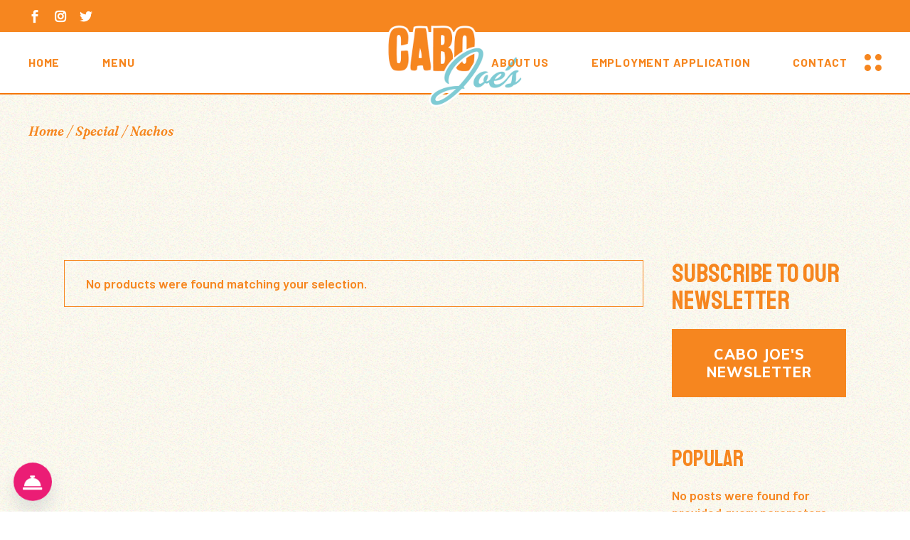

--- FILE ---
content_type: text/html; charset=UTF-8
request_url: https://cabojoesep.com/product-category/nachos/
body_size: 19452
content:
<!DOCTYPE html>
<html lang="en">
<head>
	<meta charset="UTF-8">
	<meta name="viewport" content="width=device-width, initial-scale=1, user-scalable=yes">

	<title>Nachos &#8211; Cabo Joe&#8217;s</title>
<meta name='robots' content='max-image-preview:large' />
<link rel='dns-prefetch' href='//cdnjs.cloudflare.com' />
<link rel='dns-prefetch' href='//fonts.googleapis.com' />
<link rel="alternate" type="application/rss+xml" title="Cabo Joe&#039;s &raquo; Feed" href="https://cabojoesep.com/feed/" />
<link rel="alternate" type="application/rss+xml" title="Cabo Joe&#039;s &raquo; Nachos Category Feed" href="https://cabojoesep.com/product-category/nachos/feed/" />
<style id='wp-img-auto-sizes-contain-inline-css' type='text/css'>
img:is([sizes=auto i],[sizes^="auto," i]){contain-intrinsic-size:3000px 1500px}
/*# sourceURL=wp-img-auto-sizes-contain-inline-css */
</style>
<link rel='stylesheet' id='dce-animations-css' href='https://cabojoesep.com/wp-content/plugins/dynamic-content-for-elementor/assets/css/animations.css?ver=2.9.2' type='text/css' media='all' />
<link rel='stylesheet' id='sbi_styles-css' href='https://cabojoesep.com/wp-content/plugins/instagram-feed/css/sbi-styles.min.css?ver=6.10.0' type='text/css' media='all' />
<link rel='stylesheet' id='elegant-icons-css' href='https://cabojoesep.com/wp-content/plugins/marcello-core/inc/icons/elegant-icons/assets/css/elegant-icons.min.css?ver=6.9' type='text/css' media='all' />
<link rel='stylesheet' id='font-awesome-css' href='https://cabojoesep.com/wp-content/plugins/elementor/assets/lib/font-awesome/css/font-awesome.min.css?ver=4.7.0' type='text/css' media='all' />
<link rel='stylesheet' id='fontkiko-css' href='https://cabojoesep.com/wp-content/plugins/marcello-core/inc/icons/fontkiko/assets/css/kiko-all.min.css?ver=6.9' type='text/css' media='all' />
<style id='wp-emoji-styles-inline-css' type='text/css'>

	img.wp-smiley, img.emoji {
		display: inline !important;
		border: none !important;
		box-shadow: none !important;
		height: 1em !important;
		width: 1em !important;
		margin: 0 0.07em !important;
		vertical-align: -0.1em !important;
		background: none !important;
		padding: 0 !important;
	}
/*# sourceURL=wp-emoji-styles-inline-css */
</style>
<link rel='stylesheet' id='wp-block-library-css' href='https://cabojoesep.com/wp-includes/css/dist/block-library/style.min.css?ver=6.9' type='text/css' media='all' />
<style id='classic-theme-styles-inline-css' type='text/css'>
/*! This file is auto-generated */
.wp-block-button__link{color:#fff;background-color:#32373c;border-radius:9999px;box-shadow:none;text-decoration:none;padding:calc(.667em + 2px) calc(1.333em + 2px);font-size:1.125em}.wp-block-file__button{background:#32373c;color:#fff;text-decoration:none}
/*# sourceURL=/wp-includes/css/classic-themes.min.css */
</style>
<style id='global-styles-inline-css' type='text/css'>
:root{--wp--preset--aspect-ratio--square: 1;--wp--preset--aspect-ratio--4-3: 4/3;--wp--preset--aspect-ratio--3-4: 3/4;--wp--preset--aspect-ratio--3-2: 3/2;--wp--preset--aspect-ratio--2-3: 2/3;--wp--preset--aspect-ratio--16-9: 16/9;--wp--preset--aspect-ratio--9-16: 9/16;--wp--preset--color--black: #000000;--wp--preset--color--cyan-bluish-gray: #abb8c3;--wp--preset--color--white: #ffffff;--wp--preset--color--pale-pink: #f78da7;--wp--preset--color--vivid-red: #cf2e2e;--wp--preset--color--luminous-vivid-orange: #ff6900;--wp--preset--color--luminous-vivid-amber: #fcb900;--wp--preset--color--light-green-cyan: #7bdcb5;--wp--preset--color--vivid-green-cyan: #00d084;--wp--preset--color--pale-cyan-blue: #8ed1fc;--wp--preset--color--vivid-cyan-blue: #0693e3;--wp--preset--color--vivid-purple: #9b51e0;--wp--preset--gradient--vivid-cyan-blue-to-vivid-purple: linear-gradient(135deg,rgb(6,147,227) 0%,rgb(155,81,224) 100%);--wp--preset--gradient--light-green-cyan-to-vivid-green-cyan: linear-gradient(135deg,rgb(122,220,180) 0%,rgb(0,208,130) 100%);--wp--preset--gradient--luminous-vivid-amber-to-luminous-vivid-orange: linear-gradient(135deg,rgb(252,185,0) 0%,rgb(255,105,0) 100%);--wp--preset--gradient--luminous-vivid-orange-to-vivid-red: linear-gradient(135deg,rgb(255,105,0) 0%,rgb(207,46,46) 100%);--wp--preset--gradient--very-light-gray-to-cyan-bluish-gray: linear-gradient(135deg,rgb(238,238,238) 0%,rgb(169,184,195) 100%);--wp--preset--gradient--cool-to-warm-spectrum: linear-gradient(135deg,rgb(74,234,220) 0%,rgb(151,120,209) 20%,rgb(207,42,186) 40%,rgb(238,44,130) 60%,rgb(251,105,98) 80%,rgb(254,248,76) 100%);--wp--preset--gradient--blush-light-purple: linear-gradient(135deg,rgb(255,206,236) 0%,rgb(152,150,240) 100%);--wp--preset--gradient--blush-bordeaux: linear-gradient(135deg,rgb(254,205,165) 0%,rgb(254,45,45) 50%,rgb(107,0,62) 100%);--wp--preset--gradient--luminous-dusk: linear-gradient(135deg,rgb(255,203,112) 0%,rgb(199,81,192) 50%,rgb(65,88,208) 100%);--wp--preset--gradient--pale-ocean: linear-gradient(135deg,rgb(255,245,203) 0%,rgb(182,227,212) 50%,rgb(51,167,181) 100%);--wp--preset--gradient--electric-grass: linear-gradient(135deg,rgb(202,248,128) 0%,rgb(113,206,126) 100%);--wp--preset--gradient--midnight: linear-gradient(135deg,rgb(2,3,129) 0%,rgb(40,116,252) 100%);--wp--preset--font-size--small: 13px;--wp--preset--font-size--medium: 20px;--wp--preset--font-size--large: 36px;--wp--preset--font-size--x-large: 42px;--wp--preset--spacing--20: 0.44rem;--wp--preset--spacing--30: 0.67rem;--wp--preset--spacing--40: 1rem;--wp--preset--spacing--50: 1.5rem;--wp--preset--spacing--60: 2.25rem;--wp--preset--spacing--70: 3.38rem;--wp--preset--spacing--80: 5.06rem;--wp--preset--shadow--natural: 6px 6px 9px rgba(0, 0, 0, 0.2);--wp--preset--shadow--deep: 12px 12px 50px rgba(0, 0, 0, 0.4);--wp--preset--shadow--sharp: 6px 6px 0px rgba(0, 0, 0, 0.2);--wp--preset--shadow--outlined: 6px 6px 0px -3px rgb(255, 255, 255), 6px 6px rgb(0, 0, 0);--wp--preset--shadow--crisp: 6px 6px 0px rgb(0, 0, 0);}:where(.is-layout-flex){gap: 0.5em;}:where(.is-layout-grid){gap: 0.5em;}body .is-layout-flex{display: flex;}.is-layout-flex{flex-wrap: wrap;align-items: center;}.is-layout-flex > :is(*, div){margin: 0;}body .is-layout-grid{display: grid;}.is-layout-grid > :is(*, div){margin: 0;}:where(.wp-block-columns.is-layout-flex){gap: 2em;}:where(.wp-block-columns.is-layout-grid){gap: 2em;}:where(.wp-block-post-template.is-layout-flex){gap: 1.25em;}:where(.wp-block-post-template.is-layout-grid){gap: 1.25em;}.has-black-color{color: var(--wp--preset--color--black) !important;}.has-cyan-bluish-gray-color{color: var(--wp--preset--color--cyan-bluish-gray) !important;}.has-white-color{color: var(--wp--preset--color--white) !important;}.has-pale-pink-color{color: var(--wp--preset--color--pale-pink) !important;}.has-vivid-red-color{color: var(--wp--preset--color--vivid-red) !important;}.has-luminous-vivid-orange-color{color: var(--wp--preset--color--luminous-vivid-orange) !important;}.has-luminous-vivid-amber-color{color: var(--wp--preset--color--luminous-vivid-amber) !important;}.has-light-green-cyan-color{color: var(--wp--preset--color--light-green-cyan) !important;}.has-vivid-green-cyan-color{color: var(--wp--preset--color--vivid-green-cyan) !important;}.has-pale-cyan-blue-color{color: var(--wp--preset--color--pale-cyan-blue) !important;}.has-vivid-cyan-blue-color{color: var(--wp--preset--color--vivid-cyan-blue) !important;}.has-vivid-purple-color{color: var(--wp--preset--color--vivid-purple) !important;}.has-black-background-color{background-color: var(--wp--preset--color--black) !important;}.has-cyan-bluish-gray-background-color{background-color: var(--wp--preset--color--cyan-bluish-gray) !important;}.has-white-background-color{background-color: var(--wp--preset--color--white) !important;}.has-pale-pink-background-color{background-color: var(--wp--preset--color--pale-pink) !important;}.has-vivid-red-background-color{background-color: var(--wp--preset--color--vivid-red) !important;}.has-luminous-vivid-orange-background-color{background-color: var(--wp--preset--color--luminous-vivid-orange) !important;}.has-luminous-vivid-amber-background-color{background-color: var(--wp--preset--color--luminous-vivid-amber) !important;}.has-light-green-cyan-background-color{background-color: var(--wp--preset--color--light-green-cyan) !important;}.has-vivid-green-cyan-background-color{background-color: var(--wp--preset--color--vivid-green-cyan) !important;}.has-pale-cyan-blue-background-color{background-color: var(--wp--preset--color--pale-cyan-blue) !important;}.has-vivid-cyan-blue-background-color{background-color: var(--wp--preset--color--vivid-cyan-blue) !important;}.has-vivid-purple-background-color{background-color: var(--wp--preset--color--vivid-purple) !important;}.has-black-border-color{border-color: var(--wp--preset--color--black) !important;}.has-cyan-bluish-gray-border-color{border-color: var(--wp--preset--color--cyan-bluish-gray) !important;}.has-white-border-color{border-color: var(--wp--preset--color--white) !important;}.has-pale-pink-border-color{border-color: var(--wp--preset--color--pale-pink) !important;}.has-vivid-red-border-color{border-color: var(--wp--preset--color--vivid-red) !important;}.has-luminous-vivid-orange-border-color{border-color: var(--wp--preset--color--luminous-vivid-orange) !important;}.has-luminous-vivid-amber-border-color{border-color: var(--wp--preset--color--luminous-vivid-amber) !important;}.has-light-green-cyan-border-color{border-color: var(--wp--preset--color--light-green-cyan) !important;}.has-vivid-green-cyan-border-color{border-color: var(--wp--preset--color--vivid-green-cyan) !important;}.has-pale-cyan-blue-border-color{border-color: var(--wp--preset--color--pale-cyan-blue) !important;}.has-vivid-cyan-blue-border-color{border-color: var(--wp--preset--color--vivid-cyan-blue) !important;}.has-vivid-purple-border-color{border-color: var(--wp--preset--color--vivid-purple) !important;}.has-vivid-cyan-blue-to-vivid-purple-gradient-background{background: var(--wp--preset--gradient--vivid-cyan-blue-to-vivid-purple) !important;}.has-light-green-cyan-to-vivid-green-cyan-gradient-background{background: var(--wp--preset--gradient--light-green-cyan-to-vivid-green-cyan) !important;}.has-luminous-vivid-amber-to-luminous-vivid-orange-gradient-background{background: var(--wp--preset--gradient--luminous-vivid-amber-to-luminous-vivid-orange) !important;}.has-luminous-vivid-orange-to-vivid-red-gradient-background{background: var(--wp--preset--gradient--luminous-vivid-orange-to-vivid-red) !important;}.has-very-light-gray-to-cyan-bluish-gray-gradient-background{background: var(--wp--preset--gradient--very-light-gray-to-cyan-bluish-gray) !important;}.has-cool-to-warm-spectrum-gradient-background{background: var(--wp--preset--gradient--cool-to-warm-spectrum) !important;}.has-blush-light-purple-gradient-background{background: var(--wp--preset--gradient--blush-light-purple) !important;}.has-blush-bordeaux-gradient-background{background: var(--wp--preset--gradient--blush-bordeaux) !important;}.has-luminous-dusk-gradient-background{background: var(--wp--preset--gradient--luminous-dusk) !important;}.has-pale-ocean-gradient-background{background: var(--wp--preset--gradient--pale-ocean) !important;}.has-electric-grass-gradient-background{background: var(--wp--preset--gradient--electric-grass) !important;}.has-midnight-gradient-background{background: var(--wp--preset--gradient--midnight) !important;}.has-small-font-size{font-size: var(--wp--preset--font-size--small) !important;}.has-medium-font-size{font-size: var(--wp--preset--font-size--medium) !important;}.has-large-font-size{font-size: var(--wp--preset--font-size--large) !important;}.has-x-large-font-size{font-size: var(--wp--preset--font-size--x-large) !important;}
:where(.wp-block-post-template.is-layout-flex){gap: 1.25em;}:where(.wp-block-post-template.is-layout-grid){gap: 1.25em;}
:where(.wp-block-term-template.is-layout-flex){gap: 1.25em;}:where(.wp-block-term-template.is-layout-grid){gap: 1.25em;}
:where(.wp-block-columns.is-layout-flex){gap: 2em;}:where(.wp-block-columns.is-layout-grid){gap: 2em;}
:root :where(.wp-block-pullquote){font-size: 1.5em;line-height: 1.6;}
/*# sourceURL=global-styles-inline-css */
</style>
<link rel='stylesheet' id='chaty-css-css' href='https://cabojoesep.com/wp-content/plugins/chaty-pro/css/chaty-front.min.css?ver=3.2.31716208792' type='text/css' media='all' />
<link rel='stylesheet' id='font-awesome-css-css' href='https://cdnjs.cloudflare.com/ajax/libs/font-awesome/5.12.0/css/all.min.css?ver=3.2.3' type='text/css' media='all' />
<link rel='stylesheet' id='contact-form-7-css' href='https://cabojoesep.com/wp-content/plugins/contact-form-7/includes/css/styles.css?ver=6.1.4' type='text/css' media='all' />
<style id='woocommerce-inline-inline-css' type='text/css'>
.woocommerce form .form-row .required { visibility: visible; }
/*# sourceURL=woocommerce-inline-inline-css */
</style>
<link rel='stylesheet' id='qi-addons-for-elementor-grid-style-css' href='https://cabojoesep.com/wp-content/plugins/qi-addons-for-elementor/assets/css/grid.min.css?ver=1.9.5' type='text/css' media='all' />
<link rel='stylesheet' id='qi-addons-for-elementor-helper-parts-style-css' href='https://cabojoesep.com/wp-content/plugins/qi-addons-for-elementor/assets/css/helper-parts.min.css?ver=1.9.5' type='text/css' media='all' />
<link rel='stylesheet' id='qi-addons-for-elementor-style-css' href='https://cabojoesep.com/wp-content/plugins/qi-addons-for-elementor/assets/css/main.min.css?ver=1.9.5' type='text/css' media='all' />
<link rel='stylesheet' id='perfect-scrollbar-css' href='https://cabojoesep.com/wp-content/plugins/marcello-core/assets/plugins/perfect-scrollbar/perfect-scrollbar.css?ver=6.9' type='text/css' media='all' />
<link rel='stylesheet' id='swiper-css' href='https://cabojoesep.com/wp-content/plugins/qi-addons-for-elementor/assets/plugins/swiper/8.4.5/swiper.min.css?ver=8.4.5' type='text/css' media='all' />
<link rel='stylesheet' id='marcello-main-css' href='https://cabojoesep.com/wp-content/themes/marcello/assets/css/main.min.css?ver=6.9' type='text/css' media='all' />
<link rel='stylesheet' id='marcello-core-style-css' href='https://cabojoesep.com/wp-content/plugins/marcello-core/assets/css/marcello-core.min.css?ver=6.9' type='text/css' media='all' />
<link rel='stylesheet' id='marcello-google-fonts-css' href='https://fonts.googleapis.com/css?family=Staatliches%3A300%2C400%2C500%2C600%2C600i%2C700%2C800%2C100%2C100i%2C200%2C200i%2C300i%2C400i%2C500i%2C700i%2C800i%2C900%2C900i%7CMuli%3A300%2C400%2C500%2C600%2C600i%2C700%2C800%2C100%2C100i%2C200%2C200i%2C300i%2C400i%2C500i%2C700i%2C800i%2C900%2C900i%7CFraunces%3A300%2C400%2C500%2C600%2C600i%2C700%2C800%2C100%2C100i%2C200%2C200i%2C300i%2C400i%2C500i%2C700i%2C800i%2C900%2C900i%7CBebas+Neue%3A300%2C400%2C500%2C600%2C600i%2C700%2C800%2C100%2C100i%2C200%2C200i%2C300i%2C400i%2C500i%2C700i%2C800i%2C900%2C900i%7CBebas+Neue%3A300%2C400%2C500%2C600%2C600i%2C700%2C800%2C100%2C100i%2C200%2C200i%2C300i%2C400i%2C500i%2C700i%2C800i%2C900%2C900i%7CBarlow%3A300%2C400%2C500%2C600%2C600i%2C700%2C800%2C100%2C100i%2C200%2C200i%2C300i%2C400i%2C500i%2C700i%2C800i%2C900%2C900i%7CAnton%3A300%2C400%2C500%2C600%2C600i%2C700%2C800%2C100%2C100i%2C200%2C200i%2C300i%2C400i%2C500i%2C700i%2C800i%2C900%2C900i%7CLuckiest+Guy%3A300%2C400%2C500%2C600%2C600i%2C700%2C800%2C100%2C100i%2C200%2C200i%2C300i%2C400i%2C500i%2C700i%2C800i%2C900%2C900i%7CABeeZee%3A300%2C400%2C500%2C600%2C600i%2C700%2C800%2C100%2C100i%2C200%2C200i%2C300i%2C400i%2C500i%2C700i%2C800i%2C900%2C900i%7CRacing+Sans+One%3A300%2C400%2C500%2C600%2C600i%2C700%2C800%2C100%2C100i%2C200%2C200i%2C300i%2C400i%2C500i%2C700i%2C800i%2C900%2C900i&#038;subset=latin-ext&#038;display=swap&#038;ver=1.0.0' type='text/css' media='all' />
<link rel='stylesheet' id='marcello-grid-css' href='https://cabojoesep.com/wp-content/themes/marcello/assets/css/grid.min.css?ver=6.9' type='text/css' media='all' />
<link rel='stylesheet' id='marcello-style-css' href='https://cabojoesep.com/wp-content/themes/marcello/style.css?ver=6.9' type='text/css' media='all' />
<style id='marcello-style-inline-css' type='text/css'>
#qodef-page-footer-top-area-inner { padding-top: 116px;}:root { --qode-main-color: #f6861f;}#qodef-page-header .qodef-header-logo-link { height: 400px;}#qodef-page-mobile-header .qodef-mobile-header-logo-link { height: 200px;}.qodef-header-navigation> ul > li > a { font-family: "Barlow";}#qodef-page-spinner .qodef-m-inner { color: #f6861f;}.qodef-page-title { height: 107px;background-color: rgba(255,255,255,0);}body { font-family: "Barlow";font-size: 18px;}h1, .qodef-h1 { font-size: 55px;}h2, .qodef-h2 { font-size: 50px;}h3, .qodef-h3 { font-size: 43px;}h4, .qodef-h4 { font-size: 37px;}h5, .qodef-h5 { font-size: 32px;}h6, .qodef-h6 { font-size: 27px;}a, p a { font-weight: 800;}.qodef-header--divided #qodef-page-header-inner { border-bottom-color: #f47600;border-bottom-width: 2px;border-bottom-style: solid;}@media only screen and (max-width: 1024px){h2, .qodef-h2 { font-size: 67px;line-height: 1em;}h3, .qodef-h3 { font-size: 52px;}}@media only screen and (max-width: 768px){h2, .qodef-h2 { font-size: 67px;line-height: 1em;}h3, .qodef-h3 { font-size: 52px;}}@media only screen and (max-width: 680px){h2, .qodef-h2 { font-size: 60px;line-height: 1em;}h3, .qodef-h3 { font-size: 48px;}h4, .qodef-h4 { font-size: 40px;}h5, .qodef-h5 { font-size: 32px;}}
/*# sourceURL=marcello-style-inline-css */
</style>
<link rel='stylesheet' id='elementor-frontend-css' href='https://cabojoesep.com/wp-content/plugins/elementor/assets/css/frontend.min.css?ver=3.34.3' type='text/css' media='all' />
<link rel='stylesheet' id='eael-general-css' href='https://cabojoesep.com/wp-content/plugins/essential-addons-for-elementor-lite/assets/front-end/css/view/general.min.css?ver=6.5.9' type='text/css' media='all' />
<script type="text/javascript" src="https://cabojoesep.com/wp-includes/js/jquery/jquery.min.js?ver=3.7.1" id="jquery-core-js"></script>
<script type="text/javascript" src="https://cabojoesep.com/wp-includes/js/jquery/jquery-migrate.min.js?ver=3.4.1" id="jquery-migrate-js"></script>
<script type="text/javascript" src="https://cabojoesep.com/wp-content/plugins/woocommerce/assets/js/jquery-blockui/jquery.blockUI.min.js?ver=2.7.0-wc.10.4.3" id="wc-jquery-blockui-js" defer="defer" data-wp-strategy="defer"></script>
<script type="text/javascript" id="wc-add-to-cart-js-extra">
/* <![CDATA[ */
var wc_add_to_cart_params = {"ajax_url":"/wp-admin/admin-ajax.php","wc_ajax_url":"/?wc-ajax=%%endpoint%%","i18n_view_cart":"View cart","cart_url":"https://cabojoesep.com","is_cart":"","cart_redirect_after_add":"no"};
//# sourceURL=wc-add-to-cart-js-extra
/* ]]> */
</script>
<script type="text/javascript" src="https://cabojoesep.com/wp-content/plugins/woocommerce/assets/js/frontend/add-to-cart.min.js?ver=10.4.3" id="wc-add-to-cart-js" defer="defer" data-wp-strategy="defer"></script>
<script type="text/javascript" src="https://cabojoesep.com/wp-content/plugins/woocommerce/assets/js/js-cookie/js.cookie.min.js?ver=2.1.4-wc.10.4.3" id="wc-js-cookie-js" defer="defer" data-wp-strategy="defer"></script>
<script type="text/javascript" id="woocommerce-js-extra">
/* <![CDATA[ */
var woocommerce_params = {"ajax_url":"/wp-admin/admin-ajax.php","wc_ajax_url":"/?wc-ajax=%%endpoint%%","i18n_password_show":"Show password","i18n_password_hide":"Hide password"};
//# sourceURL=woocommerce-js-extra
/* ]]> */
</script>
<script type="text/javascript" src="https://cabojoesep.com/wp-content/plugins/woocommerce/assets/js/frontend/woocommerce.min.js?ver=10.4.3" id="woocommerce-js" defer="defer" data-wp-strategy="defer"></script>
<script type="text/javascript" src="https://cabojoesep.com/wp-content/plugins/woocommerce/assets/js/select2/select2.full.min.js?ver=4.0.3-wc.10.4.3" id="wc-select2-js" defer="defer" data-wp-strategy="defer"></script>
<link rel="https://api.w.org/" href="https://cabojoesep.com/wp-json/" /><link rel="alternate" title="JSON" type="application/json" href="https://cabojoesep.com/wp-json/wp/v2/product_cat/43" /><link rel="EditURI" type="application/rsd+xml" title="RSD" href="https://cabojoesep.com/xmlrpc.php?rsd" />
<meta name="generator" content="WordPress 6.9" />
<meta name="generator" content="WooCommerce 10.4.3" />
	<noscript><style>.woocommerce-product-gallery{ opacity: 1 !important; }</style></noscript>
	<meta name="generator" content="Elementor 3.34.3; features: e_font_icon_svg, additional_custom_breakpoints; settings: css_print_method-external, google_font-enabled, font_display-swap">
			<style>
				.e-con.e-parent:nth-of-type(n+4):not(.e-lazyloaded):not(.e-no-lazyload),
				.e-con.e-parent:nth-of-type(n+4):not(.e-lazyloaded):not(.e-no-lazyload) * {
					background-image: none !important;
				}
				@media screen and (max-height: 1024px) {
					.e-con.e-parent:nth-of-type(n+3):not(.e-lazyloaded):not(.e-no-lazyload),
					.e-con.e-parent:nth-of-type(n+3):not(.e-lazyloaded):not(.e-no-lazyload) * {
						background-image: none !important;
					}
				}
				@media screen and (max-height: 640px) {
					.e-con.e-parent:nth-of-type(n+2):not(.e-lazyloaded):not(.e-no-lazyload),
					.e-con.e-parent:nth-of-type(n+2):not(.e-lazyloaded):not(.e-no-lazyload) * {
						background-image: none !important;
					}
				}
			</style>
			<meta name="generator" content="Powered by Slider Revolution 6.5.25 - responsive, Mobile-Friendly Slider Plugin for WordPress with comfortable drag and drop interface." />
<link rel="icon" href="https://cabojoesep.com/wp-content/uploads/CABO-JOES-LOGO-1-2-100x100.png" sizes="32x32" />
<link rel="icon" href="https://cabojoesep.com/wp-content/uploads/CABO-JOES-LOGO-1-2-300x300.png" sizes="192x192" />
<link rel="apple-touch-icon" href="https://cabojoesep.com/wp-content/uploads/CABO-JOES-LOGO-1-2-300x300.png" />
<meta name="msapplication-TileImage" content="https://cabojoesep.com/wp-content/uploads/CABO-JOES-LOGO-1-2-300x300.png" />
<script>function setREVStartSize(e){
			//window.requestAnimationFrame(function() {
				window.RSIW = window.RSIW===undefined ? window.innerWidth : window.RSIW;
				window.RSIH = window.RSIH===undefined ? window.innerHeight : window.RSIH;
				try {
					var pw = document.getElementById(e.c).parentNode.offsetWidth,
						newh;
					pw = pw===0 || isNaN(pw) || (e.l=="fullwidth" || e.layout=="fullwidth") ? window.RSIW : pw;
					e.tabw = e.tabw===undefined ? 0 : parseInt(e.tabw);
					e.thumbw = e.thumbw===undefined ? 0 : parseInt(e.thumbw);
					e.tabh = e.tabh===undefined ? 0 : parseInt(e.tabh);
					e.thumbh = e.thumbh===undefined ? 0 : parseInt(e.thumbh);
					e.tabhide = e.tabhide===undefined ? 0 : parseInt(e.tabhide);
					e.thumbhide = e.thumbhide===undefined ? 0 : parseInt(e.thumbhide);
					e.mh = e.mh===undefined || e.mh=="" || e.mh==="auto" ? 0 : parseInt(e.mh,0);
					if(e.layout==="fullscreen" || e.l==="fullscreen")
						newh = Math.max(e.mh,window.RSIH);
					else{
						e.gw = Array.isArray(e.gw) ? e.gw : [e.gw];
						for (var i in e.rl) if (e.gw[i]===undefined || e.gw[i]===0) e.gw[i] = e.gw[i-1];
						e.gh = e.el===undefined || e.el==="" || (Array.isArray(e.el) && e.el.length==0)? e.gh : e.el;
						e.gh = Array.isArray(e.gh) ? e.gh : [e.gh];
						for (var i in e.rl) if (e.gh[i]===undefined || e.gh[i]===0) e.gh[i] = e.gh[i-1];
											
						var nl = new Array(e.rl.length),
							ix = 0,
							sl;
						e.tabw = e.tabhide>=pw ? 0 : e.tabw;
						e.thumbw = e.thumbhide>=pw ? 0 : e.thumbw;
						e.tabh = e.tabhide>=pw ? 0 : e.tabh;
						e.thumbh = e.thumbhide>=pw ? 0 : e.thumbh;
						for (var i in e.rl) nl[i] = e.rl[i]<window.RSIW ? 0 : e.rl[i];
						sl = nl[0];
						for (var i in nl) if (sl>nl[i] && nl[i]>0) { sl = nl[i]; ix=i;}
						var m = pw>(e.gw[ix]+e.tabw+e.thumbw) ? 1 : (pw-(e.tabw+e.thumbw)) / (e.gw[ix]);
						newh =  (e.gh[ix] * m) + (e.tabh + e.thumbh);
					}
					var el = document.getElementById(e.c);
					if (el!==null && el) el.style.height = newh+"px";
					el = document.getElementById(e.c+"_wrapper");
					if (el!==null && el) {
						el.style.height = newh+"px";
						el.style.display = "block";
					}
				} catch(e){
					console.log("Failure at Presize of Slider:" + e)
				}
			//});
		  };</script>
		<style type="text/css" id="wp-custom-css">
			#qodef-page-header .qodef-header-logo-link .qodef-header-logo-image {
    position: absolute;
    width: 200px;
    top: 0;
    left: 0;
    transform: translate(-50%, -10%);
    max-width: none;
    max-height: none !important;
}

/* 7.03 custom code */
a#qodef-back-to-top span.qodef-back-to-top-label {
	display: none !important;
}
a#qodef-back-to-top .qodef-back-to-top-icon>svg {
	width: 70px;
}
a#qodef-back-to-top .qodef-back-to-top-mark-holder>svg {
	height: 15px;
}
a#qodef-back-to-top {
	right: 30px;
	bottom: 30px;
}
#qodef-page-footer .qodef-single-image img {
	max-width: 350px;
	margin-left: 30px;
}
#qodef-page-mobile-header .qodef-svg--menu-zigzag {
	width: 30px;
}
#qodef-page-mobile-header a.qodef-mobile-header-logo-link img {
	width: 55px !important;
	height: 50px !important;
}
#qodef-page-footer ul.qodef-footer-list li a {
	margin-bottom: 0px!important;
}
.qodef-restaurant-menu-items-holder .qodef-e-content p.qodef-e-description {
	margin-top: -7.5px;
}
.qodef-social-icons-group span.social_pinterest {
	display: none !important;
}

@media only screen and (max-width: 1024px) {
  #qodef-page-footer-bottom-area .qodef-single-image img {
		margin-left: 0px;
	}
}
@media only screen and (max-width: 767px) {
	.template_tab_content .elementor-column-gap-default .elementor-column {
		width: 100% !important;
		max-width: 100% !important;
	}
	.template_tab_content .elementor-column-gap-default .elementor-column .elementor-widget-wrap .elementor-element {
		width: 100% !important;
		max-width: 100% !important;
	}
	.template_tab_content .elementor-column-gap-default .elementor-column .elementor-widget-wrap .elementor-element img {
		max-height: 300px !important;
	}
	.qodef-restaurant-menu .qodef-section-heading {
    padding: 0 !important;
	}
	.qodef-restaurant-menu .qodef-restaurant-menu-items-holder {
    padding: 0 !important;
	}
}
.qodef-m-filter {
	display: none;
}
.margin-none {
	margin: 0 !important;
}
@media only screen and (max-width: 680px) {
	.qodef-restaurant-menu .qodef-e-heading-title {
    width: 600px !important;
		font-size: 25px !important;
	}
	.qodef-restaurant-menu-items-holder .qodef-restaurant-menu .qodef-e-heading-line {
    width: 45% !important;
	}
	a#qodef-back-to-top {
    right: 0;
    bottom: 0;
	}
}

@media only screen and (max-width: 1024px){
    .qodef-split-testimonial-slider .qodef-left-slider .qodef-e-image {
    display:block;
        width:200px;
        right:200px;
       top:350px;
}
}
@media only screen and (max-width: 1024px){
.qodef-page-title.qodef--has-image {
    height: 200px;
}
}
		</style>
		
</head>
<body data-rsssl=1 class="archive tax-product_cat term-nachos term-43 wp-custom-logo wp-theme-marcello theme-marcello qode-framework-1.1.9 woocommerce woocommerce-page woocommerce-no-js qodef-qi--no-touch qi-addons-for-elementor-1.9.5 qodef-back-to-top--enabled qodef-fullscreen-menu--hide-logo  qodef-header--divided qodef-header-appearance--none qodef-mobile-header--side-area qodef-drop-down-second--full-width qodef-drop-down-second--animate-height qodef-yith-wccl--predefined qodef-yith-wcqv--predefined marcello-core-1.0 marcello-1.0 qodef-content-grid-1400 qodef-grid-columns--3 qodef-search--fullscreen elementor-default elementor-kit-6" itemscope itemtype="https://schema.org/WebPage">
	<a class="skip-link screen-reader-text" href="#qodef-page-content">Skip to the content</a>	<div id="qodef-page-wrapper" class="">
			<div id="qodef-top-area" class="qodef-cursor-white-section">
		<div id="qodef-top-area-inner" >
			<div class="qodef-widget-holder-outer qodef-left">
					<div class="qodef-widget-holder qodef--left">
		<div id="marcello_core_social_icons_group-3" class="widget widget_marcello_core_social_icons_group qodef-top-bar-widget">			<div class="qodef-social-icons-group">
				<span class="qodef-shortcode qodef-m  qodef-icon-holder  qodef-layout--normal" data-hover-color="#ffffff" >			<a itemprop="url" href="https://www.facebook.com/cabojoesep" target="_blank">			<span class="qodef-icon-elegant-icons social_facebook qodef-icon qodef-e" style="font-size: 18px" ></span>			</a>	</span><span class="qodef-shortcode qodef-m  qodef-icon-holder  qodef-layout--normal" data-hover-color="#ffffff" >			<a itemprop="url" href="https://www.instagram.com/cabojoesep" target="_blank">			<span class="qodef-icon-font-awesome fab fa-instagram qodef-icon qodef-e" style="font-size: 18px" ></span>			</a>	</span><span class="qodef-shortcode qodef-m  qodef-icon-holder  qodef-layout--normal" data-hover-color="#ffffff" >			<a itemprop="url" href="https://twitter.com/cabojoesep" target="_blank">			<span class="qodef-icon-elegant-icons social_twitter qodef-icon qodef-e" style="font-size: 18px" ></span>			</a>	</span><span class="qodef-shortcode qodef-m  qodef-icon-holder  qodef-layout--normal" data-hover-color="#ffffff" >			<a itemprop="url" href="https://www.pinterest.com/qodeinteractive/" target="_blank">			<span class="qodef-icon-elegant-icons social_pinterest qodef-icon qodef-e" style="font-size: 18px" ></span>			</a>	</span>			</div>
			</div>	</div>
			</div>
			<div class="qodef-widget-holder-outer qodef-center">
							</div>
			<div class="qodef-widget-holder-outer qodef-right">
					<div class="qodef-widget-holder qodef--right">
		<div id="block-19" class="widget widget_block qodef-top-bar-widget"> </div>	</div>
			</div>
					</div>
	</div>
<header id="qodef-page-header"  role="banner">
		<div id="qodef-page-header-inner" class="">
		<div class="qodef-divided-header-left-wrapper">
		<nav class="qodef-header-navigation" role="navigation" aria-label="Divided Left Menu">
		<ul id="menu-the-menu" class="menu"><li id="menu-item-8165" class="menu-item menu-item-type-post_type menu-item-object-page menu-item-home menu-item-8165"><a href="https://cabojoesep.com/"><span class="qodef-menu-item-text">Home				<span class="qodef-menu-item-zigzag">
                    <svg xmlns="http://www.w3.org/2000/svg" width="399.64" height="4.83" viewBox="0 0 399.64 4.83">
						 <path fill="none" stroke="currentColor" stroke-width="2px" d="M398.54,3.79a3.86,3.86,0,0,1-2.67-1.3,4.4,4.4,0,0,0-6.44,0,3.86,3.86,0,0,1-2.66,1.3,3.86,3.86,0,0,1-2.67-1.3,4.15,4.15,0,0,0-3.22-1.4h-.13a4.18,4.18,0,0,0-3.22,1.4,3.77,3.77,0,0,1-2.59,1.29,3.79,3.79,0,0,1-2.6-1.29l-.21-.21a4.38,4.38,0,0,0-2.22-1.11h0a3.82,3.82,0,0,0-.68,0l-.22,0a4.15,4.15,0,0,0-3.22,1.4,3.81,3.81,0,0,1-2.59,1.29l-.17,0a3.09,3.09,0,0,1-.53-.09,3.83,3.83,0,0,1-1.88-1.17,4.15,4.15,0,0,0-3.22-1.4h-.19l-.15,0a4.25,4.25,0,0,0-3,1.37,3.77,3.77,0,0,1-2.58,1.29,3.81,3.81,0,0,1-2.59-1.29,4.15,4.15,0,0,0-3.22-1.4h-.15a.67.67,0,0,0-.23,0,4.14,4.14,0,0,0-2.84,1.37,3.37,3.37,0,0,1-5.32,0l-.21-.21a4.41,4.41,0,0,0-6.23.21,3.37,3.37,0,0,1-5.32,0,4.15,4.15,0,0,0-3.22-1.4.45.45,0,0,0-.27,0,4.07,4.07,0,0,0-.61,0A4.15,4.15,0,0,0,318,2.49a3.78,3.78,0,0,1-2.66,1.3,3.78,3.78,0,0,1-2.67-1.3,4.4,4.4,0,0,0-6.44,0,3.37,3.37,0,0,1-5.32,0l-.21-.21a4.41,4.41,0,0,0-6.23.21A3.77,3.77,0,0,1,292,3.77a3.79,3.79,0,0,1-2.52-1.28,4.15,4.15,0,0,0-3.22-1.4h-.29a.46.46,0,0,0-.26,0A4.14,4.14,0,0,0,283,2.49a3.78,3.78,0,0,1-2.66,1.3,3.78,3.78,0,0,1-2.67-1.3,4.4,4.4,0,0,0-6.44,0,3.23,3.23,0,0,1-5.16,0,4.18,4.18,0,0,0-3.22-1.4h-.17a5.07,5.07,0,0,0-.56,0l-.23,0a4.34,4.34,0,0,0-2.42,1.31,3.81,3.81,0,0,1-2.58,1.29,3.81,3.81,0,0,1-2.59-1.29,4.15,4.15,0,0,0-3.22-1.4h-.15a.63.63,0,0,0-.23,0,4.14,4.14,0,0,0-2.84,1.37,3.78,3.78,0,0,1-2.66,1.3,3.78,3.78,0,0,1-2.67-1.3l-.2-.21a4.41,4.41,0,0,0-6.23.21,3.78,3.78,0,0,1-2.66,1.3,3.78,3.78,0,0,1-2.67-1.3,4.14,4.14,0,0,0-3.21-1.4c-.15,0-.26,0-.28,0a4,4,0,0,0-.6,0,4.19,4.19,0,0,0-3.23,1.4,3.37,3.37,0,0,1-5.32,0,4.4,4.4,0,0,0-6.44,0,3.37,3.37,0,0,1-5.32,0l-.21-.21a4.41,4.41,0,0,0-6.23.21,3.78,3.78,0,0,1-2.66,1.3,3.74,3.74,0,0,1-2.66-1.3,4.18,4.18,0,0,0-3.22-1.4h0a4.15,4.15,0,0,0-3.22,1.4,3.78,3.78,0,0,1-2.66,1.3,3.78,3.78,0,0,1-2.67-1.3,4.4,4.4,0,0,0-6.44,0,3.22,3.22,0,0,1-5.16,0A4.18,4.18,0,0,0,168,1.09h-.17a5.07,5.07,0,0,0-.56,0l-.23,0a4.34,4.34,0,0,0-2.42,1.31A3.81,3.81,0,0,1,162,3.78a3.81,3.81,0,0,1-2.58-1.29,4.17,4.17,0,0,0-3.22-1.4h-.15a.6.6,0,0,0-.23,0A4.14,4.14,0,0,0,153,2.49a3.78,3.78,0,0,1-2.66,1.3,3.78,3.78,0,0,1-2.67-1.3l-.2-.21a4.41,4.41,0,0,0-6.23.21,3.78,3.78,0,0,1-2.67,1.3,3.78,3.78,0,0,1-2.66-1.3,4.15,4.15,0,0,0-3.22-1.4.45.45,0,0,0-.27,0,4,4,0,0,0-.6,0,4.19,4.19,0,0,0-3.23,1.4,3.37,3.37,0,0,1-5.32,0,4.4,4.4,0,0,0-6.44,0,3.76,3.76,0,0,1-2.66,1.3,3.74,3.74,0,0,1-2.66-1.3l-.21-.21a4.41,4.41,0,0,0-6.23.21,3.78,3.78,0,0,1-2.66,1.3,3.78,3.78,0,0,1-2.67-1.3,4.14,4.14,0,0,0-3.21-1.4H96.3a4.15,4.15,0,0,0-3.22,1.4,3.78,3.78,0,0,1-2.67,1.3,3.78,3.78,0,0,1-2.66-1.3,4.4,4.4,0,0,0-6.44,0,3.23,3.23,0,0,1-5.16,0,4.19,4.19,0,0,0-3.23-1.4h-.16a5.07,5.07,0,0,0-.56,0l-.23,0a4.3,4.3,0,0,0-2.42,1.31A3.81,3.81,0,0,1,67,3.78a3.79,3.79,0,0,1-2.58-1.29,4.18,4.18,0,0,0-3.22-1.4H61a.6.6,0,0,0-.23,0,4.14,4.14,0,0,0-2.84,1.37,3.78,3.78,0,0,1-2.66,1.3,3.78,3.78,0,0,1-2.67-1.3l-.21-.21a4.41,4.41,0,0,0-6.23.21,3.74,3.74,0,0,1-2.66,1.3,3.78,3.78,0,0,1-2.66-1.3,4.15,4.15,0,0,0-3.22-1.4.45.45,0,0,0-.27,0,4,4,0,0,0-.6,0,4.19,4.19,0,0,0-3.23,1.4,3.74,3.74,0,0,1-2.66,1.3,3.74,3.74,0,0,1-2.66-1.3,4.4,4.4,0,0,0-6.44,0,3.78,3.78,0,0,1-2.66,1.3,3.78,3.78,0,0,1-2.67-1.3l-.2-.21A4.41,4.41,0,0,0,10,2.49a3.78,3.78,0,0,1-2.67,1.3,3.78,3.78,0,0,1-2.66-1.3,4.15,4.15,0,0,0-3.22-1.4c-.15,0-.28,0-.28.06s.13.06.28.06a3.78,3.78,0,0,1,2.67,1.3,4.15,4.15,0,0,0,3.22,1.4,4.18,4.18,0,0,0,3.22-1.4,3.74,3.74,0,0,1,2.66-1.3,3.78,3.78,0,0,1,2.66,1.3,4.12,4.12,0,0,0,3.22,1.4,4.15,4.15,0,0,0,3.22-1.4A3.74,3.74,0,0,1,25,1.21a3.74,3.74,0,0,1,2.66,1.3,4.12,4.12,0,0,0,3.22,1.4,4.15,4.15,0,0,0,3.22-1.4,3.76,3.76,0,0,1,2.67-1.3,3.78,3.78,0,0,1,2.66,1.3,4.15,4.15,0,0,0,3.22,1.4.48.48,0,0,0,.27-.05,3.08,3.08,0,0,0,.61.05,4.14,4.14,0,0,0,3.21-1.4,3.78,3.78,0,0,1,2.67-1.3,3.74,3.74,0,0,1,2.65,1.3,4.15,4.15,0,0,0,3.22,1.4,4.15,4.15,0,0,0,3.23-1.4,3.73,3.73,0,0,1,2.58-1.29,3.77,3.77,0,0,1,2.59,1.29,4.15,4.15,0,0,0,3.22,1.4H67a4.15,4.15,0,0,0,3.22-1.4,3.24,3.24,0,0,1,5.17,0,4.12,4.12,0,0,0,3.22,1.4h.16a.71.71,0,0,0,.23,0,4.14,4.14,0,0,0,2.83-1.37,3.37,3.37,0,0,1,5.32,0,4.15,4.15,0,0,0,3.22,1.4,4.19,4.19,0,0,0,3.23-1.4,3.37,3.37,0,0,1,5.32,0,4.18,4.18,0,0,0,3.22,1.4h.21a4.18,4.18,0,0,0,3.22-1.4,3.37,3.37,0,0,1,5.32,0,4.12,4.12,0,0,0,3.22,1.4,4.15,4.15,0,0,0,3.22-1.4,3.37,3.37,0,0,1,5.32,0,4.12,4.12,0,0,0,3.22,1.4,4.15,4.15,0,0,0,3.22-1.4,3.38,3.38,0,0,1,5.33,0,4.15,4.15,0,0,0,3.22,1.4.48.48,0,0,0,.27-.05,3.08,3.08,0,0,0,.61.05,4.18,4.18,0,0,0,3.22-1.4,3.37,3.37,0,0,1,5.32,0,4.12,4.12,0,0,0,3.22,1.4,4.15,4.15,0,0,0,3.22-1.4,3.24,3.24,0,0,1,5.17,0,4.17,4.17,0,0,0,3.22,1.4h.15a4.15,4.15,0,0,0,3.22-1.4,3.77,3.77,0,0,1,2.59-1.29,3.73,3.73,0,0,1,2.58,1.29,4.12,4.12,0,0,0,3.22,1.4h.16a.67.67,0,0,0,.23,0,4.14,4.14,0,0,0,2.83-1.37,3.38,3.38,0,0,1,5.33,0,4.12,4.12,0,0,0,3.22,1.4,4.18,4.18,0,0,0,3.22-1.4,3.37,3.37,0,0,1,5.32,0,4.19,4.19,0,0,0,3.23,1.4h0a4.17,4.17,0,0,0,3.22-1.4,3.37,3.37,0,0,1,5.32,0A4.12,4.12,0,0,0,209,3.91a4.15,4.15,0,0,0,3.22-1.4,3.37,3.37,0,0,1,5.32,0,4.13,4.13,0,0,0,3.22,1.4A4.15,4.15,0,0,0,224,2.51a3.38,3.38,0,0,1,5.33,0,4.15,4.15,0,0,0,3.22,1.4.48.48,0,0,0,.27-.05,3.08,3.08,0,0,0,.61.05,4.18,4.18,0,0,0,3.22-1.4,3.37,3.37,0,0,1,5.32,0,4.12,4.12,0,0,0,3.22,1.4,4.15,4.15,0,0,0,3.22-1.4,3.24,3.24,0,0,1,5.17,0,4.17,4.17,0,0,0,3.22,1.4H257a4.15,4.15,0,0,0,3.22-1.4,3.77,3.77,0,0,1,2.59-1.29,3.73,3.73,0,0,1,2.58,1.29,4.12,4.12,0,0,0,3.22,1.4h.16a.67.67,0,0,0,.23,0,4.14,4.14,0,0,0,2.83-1.37,3.38,3.38,0,0,1,5.33,0,4.12,4.12,0,0,0,3.22,1.4,4.18,4.18,0,0,0,3.22-1.4,3.11,3.11,0,0,1,5,0,4.17,4.17,0,0,0,3.22,1.4h.3a.56.56,0,0,0,.25,0A4.15,4.15,0,0,0,295,2.51a3.37,3.37,0,0,1,5.32,0,4.12,4.12,0,0,0,3.22,1.4,4.12,4.12,0,0,0,3.22-1.4,3.38,3.38,0,0,1,5.33,0,4.12,4.12,0,0,0,3.22,1.4,4.18,4.18,0,0,0,3.22-1.4,3.37,3.37,0,0,1,5.32,0,4.19,4.19,0,0,0,3.23,1.4.44.44,0,0,0,.26-.05,3.08,3.08,0,0,0,.61.05,4.15,4.15,0,0,0,3.22-1.4,3.37,3.37,0,0,1,5.32,0,4.12,4.12,0,0,0,3.22,1.4A4.12,4.12,0,0,0,343,2.51a3.25,3.25,0,0,1,5.18,0,4.15,4.15,0,0,0,3.22,1.4h.14a4.19,4.19,0,0,0,3.23-1.4,3.22,3.22,0,0,1,5.16,0,4.15,4.15,0,0,0,3.22,1.4h.16l.21,0a4.13,4.13,0,0,0,3-1.38,3.26,3.26,0,0,1,5.19,0,4.12,4.12,0,0,0,3.22,1.4H375a4.15,4.15,0,0,0,3.22-1.4,3.27,3.27,0,0,1,5.2,0,4.15,4.15,0,0,0,3.22,1.4h.13A4.18,4.18,0,0,0,390,2.51a3.36,3.36,0,0,1,5.32,0,4.19,4.19,0,0,0,3.23,1.4c.15,0,.28,0,.28-.06S398.69,3.79,398.54,3.79ZM40,2.49a4.13,4.13,0,0,0-2-1.23A3.76,3.76,0,0,1,40.3,2.51a4.07,4.07,0,0,0,2,1.22A3.75,3.75,0,0,1,40,2.49Zm95,0a4.13,4.13,0,0,0-2-1.23,3.76,3.76,0,0,1,2.34,1.25,4.11,4.11,0,0,0,2,1.22A3.75,3.75,0,0,1,135,2.49Zm94.87,0a4.13,4.13,0,0,0-2-1.23,3.76,3.76,0,0,1,2.34,1.25,4.11,4.11,0,0,0,2,1.22A3.75,3.75,0,0,1,229.89,2.49Zm94.54,0a4.13,4.13,0,0,0-2-1.23,3.74,3.74,0,0,1,2.34,1.25,4.1,4.1,0,0,0,2,1.22A3.8,3.8,0,0,1,324.43,2.49Z" transform="translate(-0.18 -0.09)"/>
					</svg>

				</span></span></a></li>
<li id="menu-item-8168" class="menu-item menu-item-type-post_type menu-item-object-page menu-item-8168"><a href="https://cabojoesep.com/menu/"><span class="qodef-menu-item-text">Menu				<span class="qodef-menu-item-zigzag">
                    <svg xmlns="http://www.w3.org/2000/svg" width="399.64" height="4.83" viewBox="0 0 399.64 4.83">
						 <path fill="none" stroke="currentColor" stroke-width="2px" d="M398.54,3.79a3.86,3.86,0,0,1-2.67-1.3,4.4,4.4,0,0,0-6.44,0,3.86,3.86,0,0,1-2.66,1.3,3.86,3.86,0,0,1-2.67-1.3,4.15,4.15,0,0,0-3.22-1.4h-.13a4.18,4.18,0,0,0-3.22,1.4,3.77,3.77,0,0,1-2.59,1.29,3.79,3.79,0,0,1-2.6-1.29l-.21-.21a4.38,4.38,0,0,0-2.22-1.11h0a3.82,3.82,0,0,0-.68,0l-.22,0a4.15,4.15,0,0,0-3.22,1.4,3.81,3.81,0,0,1-2.59,1.29l-.17,0a3.09,3.09,0,0,1-.53-.09,3.83,3.83,0,0,1-1.88-1.17,4.15,4.15,0,0,0-3.22-1.4h-.19l-.15,0a4.25,4.25,0,0,0-3,1.37,3.77,3.77,0,0,1-2.58,1.29,3.81,3.81,0,0,1-2.59-1.29,4.15,4.15,0,0,0-3.22-1.4h-.15a.67.67,0,0,0-.23,0,4.14,4.14,0,0,0-2.84,1.37,3.37,3.37,0,0,1-5.32,0l-.21-.21a4.41,4.41,0,0,0-6.23.21,3.37,3.37,0,0,1-5.32,0,4.15,4.15,0,0,0-3.22-1.4.45.45,0,0,0-.27,0,4.07,4.07,0,0,0-.61,0A4.15,4.15,0,0,0,318,2.49a3.78,3.78,0,0,1-2.66,1.3,3.78,3.78,0,0,1-2.67-1.3,4.4,4.4,0,0,0-6.44,0,3.37,3.37,0,0,1-5.32,0l-.21-.21a4.41,4.41,0,0,0-6.23.21A3.77,3.77,0,0,1,292,3.77a3.79,3.79,0,0,1-2.52-1.28,4.15,4.15,0,0,0-3.22-1.4h-.29a.46.46,0,0,0-.26,0A4.14,4.14,0,0,0,283,2.49a3.78,3.78,0,0,1-2.66,1.3,3.78,3.78,0,0,1-2.67-1.3,4.4,4.4,0,0,0-6.44,0,3.23,3.23,0,0,1-5.16,0,4.18,4.18,0,0,0-3.22-1.4h-.17a5.07,5.07,0,0,0-.56,0l-.23,0a4.34,4.34,0,0,0-2.42,1.31,3.81,3.81,0,0,1-2.58,1.29,3.81,3.81,0,0,1-2.59-1.29,4.15,4.15,0,0,0-3.22-1.4h-.15a.63.63,0,0,0-.23,0,4.14,4.14,0,0,0-2.84,1.37,3.78,3.78,0,0,1-2.66,1.3,3.78,3.78,0,0,1-2.67-1.3l-.2-.21a4.41,4.41,0,0,0-6.23.21,3.78,3.78,0,0,1-2.66,1.3,3.78,3.78,0,0,1-2.67-1.3,4.14,4.14,0,0,0-3.21-1.4c-.15,0-.26,0-.28,0a4,4,0,0,0-.6,0,4.19,4.19,0,0,0-3.23,1.4,3.37,3.37,0,0,1-5.32,0,4.4,4.4,0,0,0-6.44,0,3.37,3.37,0,0,1-5.32,0l-.21-.21a4.41,4.41,0,0,0-6.23.21,3.78,3.78,0,0,1-2.66,1.3,3.74,3.74,0,0,1-2.66-1.3,4.18,4.18,0,0,0-3.22-1.4h0a4.15,4.15,0,0,0-3.22,1.4,3.78,3.78,0,0,1-2.66,1.3,3.78,3.78,0,0,1-2.67-1.3,4.4,4.4,0,0,0-6.44,0,3.22,3.22,0,0,1-5.16,0A4.18,4.18,0,0,0,168,1.09h-.17a5.07,5.07,0,0,0-.56,0l-.23,0a4.34,4.34,0,0,0-2.42,1.31A3.81,3.81,0,0,1,162,3.78a3.81,3.81,0,0,1-2.58-1.29,4.17,4.17,0,0,0-3.22-1.4h-.15a.6.6,0,0,0-.23,0A4.14,4.14,0,0,0,153,2.49a3.78,3.78,0,0,1-2.66,1.3,3.78,3.78,0,0,1-2.67-1.3l-.2-.21a4.41,4.41,0,0,0-6.23.21,3.78,3.78,0,0,1-2.67,1.3,3.78,3.78,0,0,1-2.66-1.3,4.15,4.15,0,0,0-3.22-1.4.45.45,0,0,0-.27,0,4,4,0,0,0-.6,0,4.19,4.19,0,0,0-3.23,1.4,3.37,3.37,0,0,1-5.32,0,4.4,4.4,0,0,0-6.44,0,3.76,3.76,0,0,1-2.66,1.3,3.74,3.74,0,0,1-2.66-1.3l-.21-.21a4.41,4.41,0,0,0-6.23.21,3.78,3.78,0,0,1-2.66,1.3,3.78,3.78,0,0,1-2.67-1.3,4.14,4.14,0,0,0-3.21-1.4H96.3a4.15,4.15,0,0,0-3.22,1.4,3.78,3.78,0,0,1-2.67,1.3,3.78,3.78,0,0,1-2.66-1.3,4.4,4.4,0,0,0-6.44,0,3.23,3.23,0,0,1-5.16,0,4.19,4.19,0,0,0-3.23-1.4h-.16a5.07,5.07,0,0,0-.56,0l-.23,0a4.3,4.3,0,0,0-2.42,1.31A3.81,3.81,0,0,1,67,3.78a3.79,3.79,0,0,1-2.58-1.29,4.18,4.18,0,0,0-3.22-1.4H61a.6.6,0,0,0-.23,0,4.14,4.14,0,0,0-2.84,1.37,3.78,3.78,0,0,1-2.66,1.3,3.78,3.78,0,0,1-2.67-1.3l-.21-.21a4.41,4.41,0,0,0-6.23.21,3.74,3.74,0,0,1-2.66,1.3,3.78,3.78,0,0,1-2.66-1.3,4.15,4.15,0,0,0-3.22-1.4.45.45,0,0,0-.27,0,4,4,0,0,0-.6,0,4.19,4.19,0,0,0-3.23,1.4,3.74,3.74,0,0,1-2.66,1.3,3.74,3.74,0,0,1-2.66-1.3,4.4,4.4,0,0,0-6.44,0,3.78,3.78,0,0,1-2.66,1.3,3.78,3.78,0,0,1-2.67-1.3l-.2-.21A4.41,4.41,0,0,0,10,2.49a3.78,3.78,0,0,1-2.67,1.3,3.78,3.78,0,0,1-2.66-1.3,4.15,4.15,0,0,0-3.22-1.4c-.15,0-.28,0-.28.06s.13.06.28.06a3.78,3.78,0,0,1,2.67,1.3,4.15,4.15,0,0,0,3.22,1.4,4.18,4.18,0,0,0,3.22-1.4,3.74,3.74,0,0,1,2.66-1.3,3.78,3.78,0,0,1,2.66,1.3,4.12,4.12,0,0,0,3.22,1.4,4.15,4.15,0,0,0,3.22-1.4A3.74,3.74,0,0,1,25,1.21a3.74,3.74,0,0,1,2.66,1.3,4.12,4.12,0,0,0,3.22,1.4,4.15,4.15,0,0,0,3.22-1.4,3.76,3.76,0,0,1,2.67-1.3,3.78,3.78,0,0,1,2.66,1.3,4.15,4.15,0,0,0,3.22,1.4.48.48,0,0,0,.27-.05,3.08,3.08,0,0,0,.61.05,4.14,4.14,0,0,0,3.21-1.4,3.78,3.78,0,0,1,2.67-1.3,3.74,3.74,0,0,1,2.65,1.3,4.15,4.15,0,0,0,3.22,1.4,4.15,4.15,0,0,0,3.23-1.4,3.73,3.73,0,0,1,2.58-1.29,3.77,3.77,0,0,1,2.59,1.29,4.15,4.15,0,0,0,3.22,1.4H67a4.15,4.15,0,0,0,3.22-1.4,3.24,3.24,0,0,1,5.17,0,4.12,4.12,0,0,0,3.22,1.4h.16a.71.71,0,0,0,.23,0,4.14,4.14,0,0,0,2.83-1.37,3.37,3.37,0,0,1,5.32,0,4.15,4.15,0,0,0,3.22,1.4,4.19,4.19,0,0,0,3.23-1.4,3.37,3.37,0,0,1,5.32,0,4.18,4.18,0,0,0,3.22,1.4h.21a4.18,4.18,0,0,0,3.22-1.4,3.37,3.37,0,0,1,5.32,0,4.12,4.12,0,0,0,3.22,1.4,4.15,4.15,0,0,0,3.22-1.4,3.37,3.37,0,0,1,5.32,0,4.12,4.12,0,0,0,3.22,1.4,4.15,4.15,0,0,0,3.22-1.4,3.38,3.38,0,0,1,5.33,0,4.15,4.15,0,0,0,3.22,1.4.48.48,0,0,0,.27-.05,3.08,3.08,0,0,0,.61.05,4.18,4.18,0,0,0,3.22-1.4,3.37,3.37,0,0,1,5.32,0,4.12,4.12,0,0,0,3.22,1.4,4.15,4.15,0,0,0,3.22-1.4,3.24,3.24,0,0,1,5.17,0,4.17,4.17,0,0,0,3.22,1.4h.15a4.15,4.15,0,0,0,3.22-1.4,3.77,3.77,0,0,1,2.59-1.29,3.73,3.73,0,0,1,2.58,1.29,4.12,4.12,0,0,0,3.22,1.4h.16a.67.67,0,0,0,.23,0,4.14,4.14,0,0,0,2.83-1.37,3.38,3.38,0,0,1,5.33,0,4.12,4.12,0,0,0,3.22,1.4,4.18,4.18,0,0,0,3.22-1.4,3.37,3.37,0,0,1,5.32,0,4.19,4.19,0,0,0,3.23,1.4h0a4.17,4.17,0,0,0,3.22-1.4,3.37,3.37,0,0,1,5.32,0A4.12,4.12,0,0,0,209,3.91a4.15,4.15,0,0,0,3.22-1.4,3.37,3.37,0,0,1,5.32,0,4.13,4.13,0,0,0,3.22,1.4A4.15,4.15,0,0,0,224,2.51a3.38,3.38,0,0,1,5.33,0,4.15,4.15,0,0,0,3.22,1.4.48.48,0,0,0,.27-.05,3.08,3.08,0,0,0,.61.05,4.18,4.18,0,0,0,3.22-1.4,3.37,3.37,0,0,1,5.32,0,4.12,4.12,0,0,0,3.22,1.4,4.15,4.15,0,0,0,3.22-1.4,3.24,3.24,0,0,1,5.17,0,4.17,4.17,0,0,0,3.22,1.4H257a4.15,4.15,0,0,0,3.22-1.4,3.77,3.77,0,0,1,2.59-1.29,3.73,3.73,0,0,1,2.58,1.29,4.12,4.12,0,0,0,3.22,1.4h.16a.67.67,0,0,0,.23,0,4.14,4.14,0,0,0,2.83-1.37,3.38,3.38,0,0,1,5.33,0,4.12,4.12,0,0,0,3.22,1.4,4.18,4.18,0,0,0,3.22-1.4,3.11,3.11,0,0,1,5,0,4.17,4.17,0,0,0,3.22,1.4h.3a.56.56,0,0,0,.25,0A4.15,4.15,0,0,0,295,2.51a3.37,3.37,0,0,1,5.32,0,4.12,4.12,0,0,0,3.22,1.4,4.12,4.12,0,0,0,3.22-1.4,3.38,3.38,0,0,1,5.33,0,4.12,4.12,0,0,0,3.22,1.4,4.18,4.18,0,0,0,3.22-1.4,3.37,3.37,0,0,1,5.32,0,4.19,4.19,0,0,0,3.23,1.4.44.44,0,0,0,.26-.05,3.08,3.08,0,0,0,.61.05,4.15,4.15,0,0,0,3.22-1.4,3.37,3.37,0,0,1,5.32,0,4.12,4.12,0,0,0,3.22,1.4A4.12,4.12,0,0,0,343,2.51a3.25,3.25,0,0,1,5.18,0,4.15,4.15,0,0,0,3.22,1.4h.14a4.19,4.19,0,0,0,3.23-1.4,3.22,3.22,0,0,1,5.16,0,4.15,4.15,0,0,0,3.22,1.4h.16l.21,0a4.13,4.13,0,0,0,3-1.38,3.26,3.26,0,0,1,5.19,0,4.12,4.12,0,0,0,3.22,1.4H375a4.15,4.15,0,0,0,3.22-1.4,3.27,3.27,0,0,1,5.2,0,4.15,4.15,0,0,0,3.22,1.4h.13A4.18,4.18,0,0,0,390,2.51a3.36,3.36,0,0,1,5.32,0,4.19,4.19,0,0,0,3.23,1.4c.15,0,.28,0,.28-.06S398.69,3.79,398.54,3.79ZM40,2.49a4.13,4.13,0,0,0-2-1.23A3.76,3.76,0,0,1,40.3,2.51a4.07,4.07,0,0,0,2,1.22A3.75,3.75,0,0,1,40,2.49Zm95,0a4.13,4.13,0,0,0-2-1.23,3.76,3.76,0,0,1,2.34,1.25,4.11,4.11,0,0,0,2,1.22A3.75,3.75,0,0,1,135,2.49Zm94.87,0a4.13,4.13,0,0,0-2-1.23,3.76,3.76,0,0,1,2.34,1.25,4.11,4.11,0,0,0,2,1.22A3.75,3.75,0,0,1,229.89,2.49Zm94.54,0a4.13,4.13,0,0,0-2-1.23,3.74,3.74,0,0,1,2.34,1.25,4.1,4.1,0,0,0,2,1.22A3.8,3.8,0,0,1,324.43,2.49Z" transform="translate(-0.18 -0.09)"/>
					</svg>

				</span></span></a></li>
</ul>	</nav>
</div>
<a itemprop="url" class="qodef-header-logo-link qodef-height--set qodef-source--image" href="https://cabojoesep.com/" rel="home">
	<img fetchpriority="high" width="500" height="300" src="https://cabojoesep.com/wp-content/uploads/CABO-JOES-LOGO-1-2.png" class="qodef-header-logo-image qodef--main qodef--customizer" alt="cabo joes logo 2025" itemprop="logo" decoding="async" srcset="https://cabojoesep.com/wp-content/uploads/CABO-JOES-LOGO-1-2.png 500w, https://cabojoesep.com/wp-content/uploads/CABO-JOES-LOGO-1-2-300x180.png 300w" sizes="(max-width: 500px) 100vw, 500px" /><img width="512" height="557" src="https://cabojoesep.com/wp-content/uploads/2023/11/Cabo-Joes-Logo.png" class="qodef-header-logo-image qodef--dark" alt="logo dark" itemprop="image" srcset="https://cabojoesep.com/wp-content/uploads/2023/11/Cabo-Joes-Logo.png 512w, https://cabojoesep.com/wp-content/uploads/2023/11/Cabo-Joes-Logo-276x300.png 276w" sizes="(max-width: 512px) 100vw, 512px" /><img width="512" height="557" src="https://cabojoesep.com/wp-content/uploads/2023/11/Cabo-Joes-Logo.png" class="qodef-header-logo-image qodef--light" alt="logo light" itemprop="image" srcset="https://cabojoesep.com/wp-content/uploads/2023/11/Cabo-Joes-Logo.png 512w, https://cabojoesep.com/wp-content/uploads/2023/11/Cabo-Joes-Logo-276x300.png 276w" sizes="(max-width: 512px) 100vw, 512px" /></a>
<div class="qodef-divided-header-right-wrapper">
		<nav class="qodef-header-navigation" role="navigation" aria-label="Divided Right Menu">
		<ul id="menu-the-menu-2" class="menu"><li id="menu-item-9097" class="menu-item menu-item-type-post_type menu-item-object-page menu-item-9097"><a href="https://cabojoesep.com/about-us/"><span class="qodef-menu-item-text">About Us				<span class="qodef-menu-item-zigzag">
                    <svg xmlns="http://www.w3.org/2000/svg" width="399.64" height="4.83" viewBox="0 0 399.64 4.83">
						 <path fill="none" stroke="currentColor" stroke-width="2px" d="M398.54,3.79a3.86,3.86,0,0,1-2.67-1.3,4.4,4.4,0,0,0-6.44,0,3.86,3.86,0,0,1-2.66,1.3,3.86,3.86,0,0,1-2.67-1.3,4.15,4.15,0,0,0-3.22-1.4h-.13a4.18,4.18,0,0,0-3.22,1.4,3.77,3.77,0,0,1-2.59,1.29,3.79,3.79,0,0,1-2.6-1.29l-.21-.21a4.38,4.38,0,0,0-2.22-1.11h0a3.82,3.82,0,0,0-.68,0l-.22,0a4.15,4.15,0,0,0-3.22,1.4,3.81,3.81,0,0,1-2.59,1.29l-.17,0a3.09,3.09,0,0,1-.53-.09,3.83,3.83,0,0,1-1.88-1.17,4.15,4.15,0,0,0-3.22-1.4h-.19l-.15,0a4.25,4.25,0,0,0-3,1.37,3.77,3.77,0,0,1-2.58,1.29,3.81,3.81,0,0,1-2.59-1.29,4.15,4.15,0,0,0-3.22-1.4h-.15a.67.67,0,0,0-.23,0,4.14,4.14,0,0,0-2.84,1.37,3.37,3.37,0,0,1-5.32,0l-.21-.21a4.41,4.41,0,0,0-6.23.21,3.37,3.37,0,0,1-5.32,0,4.15,4.15,0,0,0-3.22-1.4.45.45,0,0,0-.27,0,4.07,4.07,0,0,0-.61,0A4.15,4.15,0,0,0,318,2.49a3.78,3.78,0,0,1-2.66,1.3,3.78,3.78,0,0,1-2.67-1.3,4.4,4.4,0,0,0-6.44,0,3.37,3.37,0,0,1-5.32,0l-.21-.21a4.41,4.41,0,0,0-6.23.21A3.77,3.77,0,0,1,292,3.77a3.79,3.79,0,0,1-2.52-1.28,4.15,4.15,0,0,0-3.22-1.4h-.29a.46.46,0,0,0-.26,0A4.14,4.14,0,0,0,283,2.49a3.78,3.78,0,0,1-2.66,1.3,3.78,3.78,0,0,1-2.67-1.3,4.4,4.4,0,0,0-6.44,0,3.23,3.23,0,0,1-5.16,0,4.18,4.18,0,0,0-3.22-1.4h-.17a5.07,5.07,0,0,0-.56,0l-.23,0a4.34,4.34,0,0,0-2.42,1.31,3.81,3.81,0,0,1-2.58,1.29,3.81,3.81,0,0,1-2.59-1.29,4.15,4.15,0,0,0-3.22-1.4h-.15a.63.63,0,0,0-.23,0,4.14,4.14,0,0,0-2.84,1.37,3.78,3.78,0,0,1-2.66,1.3,3.78,3.78,0,0,1-2.67-1.3l-.2-.21a4.41,4.41,0,0,0-6.23.21,3.78,3.78,0,0,1-2.66,1.3,3.78,3.78,0,0,1-2.67-1.3,4.14,4.14,0,0,0-3.21-1.4c-.15,0-.26,0-.28,0a4,4,0,0,0-.6,0,4.19,4.19,0,0,0-3.23,1.4,3.37,3.37,0,0,1-5.32,0,4.4,4.4,0,0,0-6.44,0,3.37,3.37,0,0,1-5.32,0l-.21-.21a4.41,4.41,0,0,0-6.23.21,3.78,3.78,0,0,1-2.66,1.3,3.74,3.74,0,0,1-2.66-1.3,4.18,4.18,0,0,0-3.22-1.4h0a4.15,4.15,0,0,0-3.22,1.4,3.78,3.78,0,0,1-2.66,1.3,3.78,3.78,0,0,1-2.67-1.3,4.4,4.4,0,0,0-6.44,0,3.22,3.22,0,0,1-5.16,0A4.18,4.18,0,0,0,168,1.09h-.17a5.07,5.07,0,0,0-.56,0l-.23,0a4.34,4.34,0,0,0-2.42,1.31A3.81,3.81,0,0,1,162,3.78a3.81,3.81,0,0,1-2.58-1.29,4.17,4.17,0,0,0-3.22-1.4h-.15a.6.6,0,0,0-.23,0A4.14,4.14,0,0,0,153,2.49a3.78,3.78,0,0,1-2.66,1.3,3.78,3.78,0,0,1-2.67-1.3l-.2-.21a4.41,4.41,0,0,0-6.23.21,3.78,3.78,0,0,1-2.67,1.3,3.78,3.78,0,0,1-2.66-1.3,4.15,4.15,0,0,0-3.22-1.4.45.45,0,0,0-.27,0,4,4,0,0,0-.6,0,4.19,4.19,0,0,0-3.23,1.4,3.37,3.37,0,0,1-5.32,0,4.4,4.4,0,0,0-6.44,0,3.76,3.76,0,0,1-2.66,1.3,3.74,3.74,0,0,1-2.66-1.3l-.21-.21a4.41,4.41,0,0,0-6.23.21,3.78,3.78,0,0,1-2.66,1.3,3.78,3.78,0,0,1-2.67-1.3,4.14,4.14,0,0,0-3.21-1.4H96.3a4.15,4.15,0,0,0-3.22,1.4,3.78,3.78,0,0,1-2.67,1.3,3.78,3.78,0,0,1-2.66-1.3,4.4,4.4,0,0,0-6.44,0,3.23,3.23,0,0,1-5.16,0,4.19,4.19,0,0,0-3.23-1.4h-.16a5.07,5.07,0,0,0-.56,0l-.23,0a4.3,4.3,0,0,0-2.42,1.31A3.81,3.81,0,0,1,67,3.78a3.79,3.79,0,0,1-2.58-1.29,4.18,4.18,0,0,0-3.22-1.4H61a.6.6,0,0,0-.23,0,4.14,4.14,0,0,0-2.84,1.37,3.78,3.78,0,0,1-2.66,1.3,3.78,3.78,0,0,1-2.67-1.3l-.21-.21a4.41,4.41,0,0,0-6.23.21,3.74,3.74,0,0,1-2.66,1.3,3.78,3.78,0,0,1-2.66-1.3,4.15,4.15,0,0,0-3.22-1.4.45.45,0,0,0-.27,0,4,4,0,0,0-.6,0,4.19,4.19,0,0,0-3.23,1.4,3.74,3.74,0,0,1-2.66,1.3,3.74,3.74,0,0,1-2.66-1.3,4.4,4.4,0,0,0-6.44,0,3.78,3.78,0,0,1-2.66,1.3,3.78,3.78,0,0,1-2.67-1.3l-.2-.21A4.41,4.41,0,0,0,10,2.49a3.78,3.78,0,0,1-2.67,1.3,3.78,3.78,0,0,1-2.66-1.3,4.15,4.15,0,0,0-3.22-1.4c-.15,0-.28,0-.28.06s.13.06.28.06a3.78,3.78,0,0,1,2.67,1.3,4.15,4.15,0,0,0,3.22,1.4,4.18,4.18,0,0,0,3.22-1.4,3.74,3.74,0,0,1,2.66-1.3,3.78,3.78,0,0,1,2.66,1.3,4.12,4.12,0,0,0,3.22,1.4,4.15,4.15,0,0,0,3.22-1.4A3.74,3.74,0,0,1,25,1.21a3.74,3.74,0,0,1,2.66,1.3,4.12,4.12,0,0,0,3.22,1.4,4.15,4.15,0,0,0,3.22-1.4,3.76,3.76,0,0,1,2.67-1.3,3.78,3.78,0,0,1,2.66,1.3,4.15,4.15,0,0,0,3.22,1.4.48.48,0,0,0,.27-.05,3.08,3.08,0,0,0,.61.05,4.14,4.14,0,0,0,3.21-1.4,3.78,3.78,0,0,1,2.67-1.3,3.74,3.74,0,0,1,2.65,1.3,4.15,4.15,0,0,0,3.22,1.4,4.15,4.15,0,0,0,3.23-1.4,3.73,3.73,0,0,1,2.58-1.29,3.77,3.77,0,0,1,2.59,1.29,4.15,4.15,0,0,0,3.22,1.4H67a4.15,4.15,0,0,0,3.22-1.4,3.24,3.24,0,0,1,5.17,0,4.12,4.12,0,0,0,3.22,1.4h.16a.71.71,0,0,0,.23,0,4.14,4.14,0,0,0,2.83-1.37,3.37,3.37,0,0,1,5.32,0,4.15,4.15,0,0,0,3.22,1.4,4.19,4.19,0,0,0,3.23-1.4,3.37,3.37,0,0,1,5.32,0,4.18,4.18,0,0,0,3.22,1.4h.21a4.18,4.18,0,0,0,3.22-1.4,3.37,3.37,0,0,1,5.32,0,4.12,4.12,0,0,0,3.22,1.4,4.15,4.15,0,0,0,3.22-1.4,3.37,3.37,0,0,1,5.32,0,4.12,4.12,0,0,0,3.22,1.4,4.15,4.15,0,0,0,3.22-1.4,3.38,3.38,0,0,1,5.33,0,4.15,4.15,0,0,0,3.22,1.4.48.48,0,0,0,.27-.05,3.08,3.08,0,0,0,.61.05,4.18,4.18,0,0,0,3.22-1.4,3.37,3.37,0,0,1,5.32,0,4.12,4.12,0,0,0,3.22,1.4,4.15,4.15,0,0,0,3.22-1.4,3.24,3.24,0,0,1,5.17,0,4.17,4.17,0,0,0,3.22,1.4h.15a4.15,4.15,0,0,0,3.22-1.4,3.77,3.77,0,0,1,2.59-1.29,3.73,3.73,0,0,1,2.58,1.29,4.12,4.12,0,0,0,3.22,1.4h.16a.67.67,0,0,0,.23,0,4.14,4.14,0,0,0,2.83-1.37,3.38,3.38,0,0,1,5.33,0,4.12,4.12,0,0,0,3.22,1.4,4.18,4.18,0,0,0,3.22-1.4,3.37,3.37,0,0,1,5.32,0,4.19,4.19,0,0,0,3.23,1.4h0a4.17,4.17,0,0,0,3.22-1.4,3.37,3.37,0,0,1,5.32,0A4.12,4.12,0,0,0,209,3.91a4.15,4.15,0,0,0,3.22-1.4,3.37,3.37,0,0,1,5.32,0,4.13,4.13,0,0,0,3.22,1.4A4.15,4.15,0,0,0,224,2.51a3.38,3.38,0,0,1,5.33,0,4.15,4.15,0,0,0,3.22,1.4.48.48,0,0,0,.27-.05,3.08,3.08,0,0,0,.61.05,4.18,4.18,0,0,0,3.22-1.4,3.37,3.37,0,0,1,5.32,0,4.12,4.12,0,0,0,3.22,1.4,4.15,4.15,0,0,0,3.22-1.4,3.24,3.24,0,0,1,5.17,0,4.17,4.17,0,0,0,3.22,1.4H257a4.15,4.15,0,0,0,3.22-1.4,3.77,3.77,0,0,1,2.59-1.29,3.73,3.73,0,0,1,2.58,1.29,4.12,4.12,0,0,0,3.22,1.4h.16a.67.67,0,0,0,.23,0,4.14,4.14,0,0,0,2.83-1.37,3.38,3.38,0,0,1,5.33,0,4.12,4.12,0,0,0,3.22,1.4,4.18,4.18,0,0,0,3.22-1.4,3.11,3.11,0,0,1,5,0,4.17,4.17,0,0,0,3.22,1.4h.3a.56.56,0,0,0,.25,0A4.15,4.15,0,0,0,295,2.51a3.37,3.37,0,0,1,5.32,0,4.12,4.12,0,0,0,3.22,1.4,4.12,4.12,0,0,0,3.22-1.4,3.38,3.38,0,0,1,5.33,0,4.12,4.12,0,0,0,3.22,1.4,4.18,4.18,0,0,0,3.22-1.4,3.37,3.37,0,0,1,5.32,0,4.19,4.19,0,0,0,3.23,1.4.44.44,0,0,0,.26-.05,3.08,3.08,0,0,0,.61.05,4.15,4.15,0,0,0,3.22-1.4,3.37,3.37,0,0,1,5.32,0,4.12,4.12,0,0,0,3.22,1.4A4.12,4.12,0,0,0,343,2.51a3.25,3.25,0,0,1,5.18,0,4.15,4.15,0,0,0,3.22,1.4h.14a4.19,4.19,0,0,0,3.23-1.4,3.22,3.22,0,0,1,5.16,0,4.15,4.15,0,0,0,3.22,1.4h.16l.21,0a4.13,4.13,0,0,0,3-1.38,3.26,3.26,0,0,1,5.19,0,4.12,4.12,0,0,0,3.22,1.4H375a4.15,4.15,0,0,0,3.22-1.4,3.27,3.27,0,0,1,5.2,0,4.15,4.15,0,0,0,3.22,1.4h.13A4.18,4.18,0,0,0,390,2.51a3.36,3.36,0,0,1,5.32,0,4.19,4.19,0,0,0,3.23,1.4c.15,0,.28,0,.28-.06S398.69,3.79,398.54,3.79ZM40,2.49a4.13,4.13,0,0,0-2-1.23A3.76,3.76,0,0,1,40.3,2.51a4.07,4.07,0,0,0,2,1.22A3.75,3.75,0,0,1,40,2.49Zm95,0a4.13,4.13,0,0,0-2-1.23,3.76,3.76,0,0,1,2.34,1.25,4.11,4.11,0,0,0,2,1.22A3.75,3.75,0,0,1,135,2.49Zm94.87,0a4.13,4.13,0,0,0-2-1.23,3.76,3.76,0,0,1,2.34,1.25,4.11,4.11,0,0,0,2,1.22A3.75,3.75,0,0,1,229.89,2.49Zm94.54,0a4.13,4.13,0,0,0-2-1.23,3.74,3.74,0,0,1,2.34,1.25,4.1,4.1,0,0,0,2,1.22A3.8,3.8,0,0,1,324.43,2.49Z" transform="translate(-0.18 -0.09)"/>
					</svg>

				</span></span></a></li>
<li id="menu-item-8729" class="menu-item menu-item-type-post_type menu-item-object-page menu-item-8729"><a href="https://cabojoesep.com/employment-application/"><span class="qodef-menu-item-text">Employment Application				<span class="qodef-menu-item-zigzag">
                    <svg xmlns="http://www.w3.org/2000/svg" width="399.64" height="4.83" viewBox="0 0 399.64 4.83">
						 <path fill="none" stroke="currentColor" stroke-width="2px" d="M398.54,3.79a3.86,3.86,0,0,1-2.67-1.3,4.4,4.4,0,0,0-6.44,0,3.86,3.86,0,0,1-2.66,1.3,3.86,3.86,0,0,1-2.67-1.3,4.15,4.15,0,0,0-3.22-1.4h-.13a4.18,4.18,0,0,0-3.22,1.4,3.77,3.77,0,0,1-2.59,1.29,3.79,3.79,0,0,1-2.6-1.29l-.21-.21a4.38,4.38,0,0,0-2.22-1.11h0a3.82,3.82,0,0,0-.68,0l-.22,0a4.15,4.15,0,0,0-3.22,1.4,3.81,3.81,0,0,1-2.59,1.29l-.17,0a3.09,3.09,0,0,1-.53-.09,3.83,3.83,0,0,1-1.88-1.17,4.15,4.15,0,0,0-3.22-1.4h-.19l-.15,0a4.25,4.25,0,0,0-3,1.37,3.77,3.77,0,0,1-2.58,1.29,3.81,3.81,0,0,1-2.59-1.29,4.15,4.15,0,0,0-3.22-1.4h-.15a.67.67,0,0,0-.23,0,4.14,4.14,0,0,0-2.84,1.37,3.37,3.37,0,0,1-5.32,0l-.21-.21a4.41,4.41,0,0,0-6.23.21,3.37,3.37,0,0,1-5.32,0,4.15,4.15,0,0,0-3.22-1.4.45.45,0,0,0-.27,0,4.07,4.07,0,0,0-.61,0A4.15,4.15,0,0,0,318,2.49a3.78,3.78,0,0,1-2.66,1.3,3.78,3.78,0,0,1-2.67-1.3,4.4,4.4,0,0,0-6.44,0,3.37,3.37,0,0,1-5.32,0l-.21-.21a4.41,4.41,0,0,0-6.23.21A3.77,3.77,0,0,1,292,3.77a3.79,3.79,0,0,1-2.52-1.28,4.15,4.15,0,0,0-3.22-1.4h-.29a.46.46,0,0,0-.26,0A4.14,4.14,0,0,0,283,2.49a3.78,3.78,0,0,1-2.66,1.3,3.78,3.78,0,0,1-2.67-1.3,4.4,4.4,0,0,0-6.44,0,3.23,3.23,0,0,1-5.16,0,4.18,4.18,0,0,0-3.22-1.4h-.17a5.07,5.07,0,0,0-.56,0l-.23,0a4.34,4.34,0,0,0-2.42,1.31,3.81,3.81,0,0,1-2.58,1.29,3.81,3.81,0,0,1-2.59-1.29,4.15,4.15,0,0,0-3.22-1.4h-.15a.63.63,0,0,0-.23,0,4.14,4.14,0,0,0-2.84,1.37,3.78,3.78,0,0,1-2.66,1.3,3.78,3.78,0,0,1-2.67-1.3l-.2-.21a4.41,4.41,0,0,0-6.23.21,3.78,3.78,0,0,1-2.66,1.3,3.78,3.78,0,0,1-2.67-1.3,4.14,4.14,0,0,0-3.21-1.4c-.15,0-.26,0-.28,0a4,4,0,0,0-.6,0,4.19,4.19,0,0,0-3.23,1.4,3.37,3.37,0,0,1-5.32,0,4.4,4.4,0,0,0-6.44,0,3.37,3.37,0,0,1-5.32,0l-.21-.21a4.41,4.41,0,0,0-6.23.21,3.78,3.78,0,0,1-2.66,1.3,3.74,3.74,0,0,1-2.66-1.3,4.18,4.18,0,0,0-3.22-1.4h0a4.15,4.15,0,0,0-3.22,1.4,3.78,3.78,0,0,1-2.66,1.3,3.78,3.78,0,0,1-2.67-1.3,4.4,4.4,0,0,0-6.44,0,3.22,3.22,0,0,1-5.16,0A4.18,4.18,0,0,0,168,1.09h-.17a5.07,5.07,0,0,0-.56,0l-.23,0a4.34,4.34,0,0,0-2.42,1.31A3.81,3.81,0,0,1,162,3.78a3.81,3.81,0,0,1-2.58-1.29,4.17,4.17,0,0,0-3.22-1.4h-.15a.6.6,0,0,0-.23,0A4.14,4.14,0,0,0,153,2.49a3.78,3.78,0,0,1-2.66,1.3,3.78,3.78,0,0,1-2.67-1.3l-.2-.21a4.41,4.41,0,0,0-6.23.21,3.78,3.78,0,0,1-2.67,1.3,3.78,3.78,0,0,1-2.66-1.3,4.15,4.15,0,0,0-3.22-1.4.45.45,0,0,0-.27,0,4,4,0,0,0-.6,0,4.19,4.19,0,0,0-3.23,1.4,3.37,3.37,0,0,1-5.32,0,4.4,4.4,0,0,0-6.44,0,3.76,3.76,0,0,1-2.66,1.3,3.74,3.74,0,0,1-2.66-1.3l-.21-.21a4.41,4.41,0,0,0-6.23.21,3.78,3.78,0,0,1-2.66,1.3,3.78,3.78,0,0,1-2.67-1.3,4.14,4.14,0,0,0-3.21-1.4H96.3a4.15,4.15,0,0,0-3.22,1.4,3.78,3.78,0,0,1-2.67,1.3,3.78,3.78,0,0,1-2.66-1.3,4.4,4.4,0,0,0-6.44,0,3.23,3.23,0,0,1-5.16,0,4.19,4.19,0,0,0-3.23-1.4h-.16a5.07,5.07,0,0,0-.56,0l-.23,0a4.3,4.3,0,0,0-2.42,1.31A3.81,3.81,0,0,1,67,3.78a3.79,3.79,0,0,1-2.58-1.29,4.18,4.18,0,0,0-3.22-1.4H61a.6.6,0,0,0-.23,0,4.14,4.14,0,0,0-2.84,1.37,3.78,3.78,0,0,1-2.66,1.3,3.78,3.78,0,0,1-2.67-1.3l-.21-.21a4.41,4.41,0,0,0-6.23.21,3.74,3.74,0,0,1-2.66,1.3,3.78,3.78,0,0,1-2.66-1.3,4.15,4.15,0,0,0-3.22-1.4.45.45,0,0,0-.27,0,4,4,0,0,0-.6,0,4.19,4.19,0,0,0-3.23,1.4,3.74,3.74,0,0,1-2.66,1.3,3.74,3.74,0,0,1-2.66-1.3,4.4,4.4,0,0,0-6.44,0,3.78,3.78,0,0,1-2.66,1.3,3.78,3.78,0,0,1-2.67-1.3l-.2-.21A4.41,4.41,0,0,0,10,2.49a3.78,3.78,0,0,1-2.67,1.3,3.78,3.78,0,0,1-2.66-1.3,4.15,4.15,0,0,0-3.22-1.4c-.15,0-.28,0-.28.06s.13.06.28.06a3.78,3.78,0,0,1,2.67,1.3,4.15,4.15,0,0,0,3.22,1.4,4.18,4.18,0,0,0,3.22-1.4,3.74,3.74,0,0,1,2.66-1.3,3.78,3.78,0,0,1,2.66,1.3,4.12,4.12,0,0,0,3.22,1.4,4.15,4.15,0,0,0,3.22-1.4A3.74,3.74,0,0,1,25,1.21a3.74,3.74,0,0,1,2.66,1.3,4.12,4.12,0,0,0,3.22,1.4,4.15,4.15,0,0,0,3.22-1.4,3.76,3.76,0,0,1,2.67-1.3,3.78,3.78,0,0,1,2.66,1.3,4.15,4.15,0,0,0,3.22,1.4.48.48,0,0,0,.27-.05,3.08,3.08,0,0,0,.61.05,4.14,4.14,0,0,0,3.21-1.4,3.78,3.78,0,0,1,2.67-1.3,3.74,3.74,0,0,1,2.65,1.3,4.15,4.15,0,0,0,3.22,1.4,4.15,4.15,0,0,0,3.23-1.4,3.73,3.73,0,0,1,2.58-1.29,3.77,3.77,0,0,1,2.59,1.29,4.15,4.15,0,0,0,3.22,1.4H67a4.15,4.15,0,0,0,3.22-1.4,3.24,3.24,0,0,1,5.17,0,4.12,4.12,0,0,0,3.22,1.4h.16a.71.71,0,0,0,.23,0,4.14,4.14,0,0,0,2.83-1.37,3.37,3.37,0,0,1,5.32,0,4.15,4.15,0,0,0,3.22,1.4,4.19,4.19,0,0,0,3.23-1.4,3.37,3.37,0,0,1,5.32,0,4.18,4.18,0,0,0,3.22,1.4h.21a4.18,4.18,0,0,0,3.22-1.4,3.37,3.37,0,0,1,5.32,0,4.12,4.12,0,0,0,3.22,1.4,4.15,4.15,0,0,0,3.22-1.4,3.37,3.37,0,0,1,5.32,0,4.12,4.12,0,0,0,3.22,1.4,4.15,4.15,0,0,0,3.22-1.4,3.38,3.38,0,0,1,5.33,0,4.15,4.15,0,0,0,3.22,1.4.48.48,0,0,0,.27-.05,3.08,3.08,0,0,0,.61.05,4.18,4.18,0,0,0,3.22-1.4,3.37,3.37,0,0,1,5.32,0,4.12,4.12,0,0,0,3.22,1.4,4.15,4.15,0,0,0,3.22-1.4,3.24,3.24,0,0,1,5.17,0,4.17,4.17,0,0,0,3.22,1.4h.15a4.15,4.15,0,0,0,3.22-1.4,3.77,3.77,0,0,1,2.59-1.29,3.73,3.73,0,0,1,2.58,1.29,4.12,4.12,0,0,0,3.22,1.4h.16a.67.67,0,0,0,.23,0,4.14,4.14,0,0,0,2.83-1.37,3.38,3.38,0,0,1,5.33,0,4.12,4.12,0,0,0,3.22,1.4,4.18,4.18,0,0,0,3.22-1.4,3.37,3.37,0,0,1,5.32,0,4.19,4.19,0,0,0,3.23,1.4h0a4.17,4.17,0,0,0,3.22-1.4,3.37,3.37,0,0,1,5.32,0A4.12,4.12,0,0,0,209,3.91a4.15,4.15,0,0,0,3.22-1.4,3.37,3.37,0,0,1,5.32,0,4.13,4.13,0,0,0,3.22,1.4A4.15,4.15,0,0,0,224,2.51a3.38,3.38,0,0,1,5.33,0,4.15,4.15,0,0,0,3.22,1.4.48.48,0,0,0,.27-.05,3.08,3.08,0,0,0,.61.05,4.18,4.18,0,0,0,3.22-1.4,3.37,3.37,0,0,1,5.32,0,4.12,4.12,0,0,0,3.22,1.4,4.15,4.15,0,0,0,3.22-1.4,3.24,3.24,0,0,1,5.17,0,4.17,4.17,0,0,0,3.22,1.4H257a4.15,4.15,0,0,0,3.22-1.4,3.77,3.77,0,0,1,2.59-1.29,3.73,3.73,0,0,1,2.58,1.29,4.12,4.12,0,0,0,3.22,1.4h.16a.67.67,0,0,0,.23,0,4.14,4.14,0,0,0,2.83-1.37,3.38,3.38,0,0,1,5.33,0,4.12,4.12,0,0,0,3.22,1.4,4.18,4.18,0,0,0,3.22-1.4,3.11,3.11,0,0,1,5,0,4.17,4.17,0,0,0,3.22,1.4h.3a.56.56,0,0,0,.25,0A4.15,4.15,0,0,0,295,2.51a3.37,3.37,0,0,1,5.32,0,4.12,4.12,0,0,0,3.22,1.4,4.12,4.12,0,0,0,3.22-1.4,3.38,3.38,0,0,1,5.33,0,4.12,4.12,0,0,0,3.22,1.4,4.18,4.18,0,0,0,3.22-1.4,3.37,3.37,0,0,1,5.32,0,4.19,4.19,0,0,0,3.23,1.4.44.44,0,0,0,.26-.05,3.08,3.08,0,0,0,.61.05,4.15,4.15,0,0,0,3.22-1.4,3.37,3.37,0,0,1,5.32,0,4.12,4.12,0,0,0,3.22,1.4A4.12,4.12,0,0,0,343,2.51a3.25,3.25,0,0,1,5.18,0,4.15,4.15,0,0,0,3.22,1.4h.14a4.19,4.19,0,0,0,3.23-1.4,3.22,3.22,0,0,1,5.16,0,4.15,4.15,0,0,0,3.22,1.4h.16l.21,0a4.13,4.13,0,0,0,3-1.38,3.26,3.26,0,0,1,5.19,0,4.12,4.12,0,0,0,3.22,1.4H375a4.15,4.15,0,0,0,3.22-1.4,3.27,3.27,0,0,1,5.2,0,4.15,4.15,0,0,0,3.22,1.4h.13A4.18,4.18,0,0,0,390,2.51a3.36,3.36,0,0,1,5.32,0,4.19,4.19,0,0,0,3.23,1.4c.15,0,.28,0,.28-.06S398.69,3.79,398.54,3.79ZM40,2.49a4.13,4.13,0,0,0-2-1.23A3.76,3.76,0,0,1,40.3,2.51a4.07,4.07,0,0,0,2,1.22A3.75,3.75,0,0,1,40,2.49Zm95,0a4.13,4.13,0,0,0-2-1.23,3.76,3.76,0,0,1,2.34,1.25,4.11,4.11,0,0,0,2,1.22A3.75,3.75,0,0,1,135,2.49Zm94.87,0a4.13,4.13,0,0,0-2-1.23,3.76,3.76,0,0,1,2.34,1.25,4.11,4.11,0,0,0,2,1.22A3.75,3.75,0,0,1,229.89,2.49Zm94.54,0a4.13,4.13,0,0,0-2-1.23,3.74,3.74,0,0,1,2.34,1.25,4.1,4.1,0,0,0,2,1.22A3.8,3.8,0,0,1,324.43,2.49Z" transform="translate(-0.18 -0.09)"/>
					</svg>

				</span></span></a></li>
<li id="menu-item-8728" class="menu-item menu-item-type-post_type menu-item-object-page menu-item-8728"><a href="https://cabojoesep.com/contact-us/"><span class="qodef-menu-item-text">Contact				<span class="qodef-menu-item-zigzag">
                    <svg xmlns="http://www.w3.org/2000/svg" width="399.64" height="4.83" viewBox="0 0 399.64 4.83">
						 <path fill="none" stroke="currentColor" stroke-width="2px" d="M398.54,3.79a3.86,3.86,0,0,1-2.67-1.3,4.4,4.4,0,0,0-6.44,0,3.86,3.86,0,0,1-2.66,1.3,3.86,3.86,0,0,1-2.67-1.3,4.15,4.15,0,0,0-3.22-1.4h-.13a4.18,4.18,0,0,0-3.22,1.4,3.77,3.77,0,0,1-2.59,1.29,3.79,3.79,0,0,1-2.6-1.29l-.21-.21a4.38,4.38,0,0,0-2.22-1.11h0a3.82,3.82,0,0,0-.68,0l-.22,0a4.15,4.15,0,0,0-3.22,1.4,3.81,3.81,0,0,1-2.59,1.29l-.17,0a3.09,3.09,0,0,1-.53-.09,3.83,3.83,0,0,1-1.88-1.17,4.15,4.15,0,0,0-3.22-1.4h-.19l-.15,0a4.25,4.25,0,0,0-3,1.37,3.77,3.77,0,0,1-2.58,1.29,3.81,3.81,0,0,1-2.59-1.29,4.15,4.15,0,0,0-3.22-1.4h-.15a.67.67,0,0,0-.23,0,4.14,4.14,0,0,0-2.84,1.37,3.37,3.37,0,0,1-5.32,0l-.21-.21a4.41,4.41,0,0,0-6.23.21,3.37,3.37,0,0,1-5.32,0,4.15,4.15,0,0,0-3.22-1.4.45.45,0,0,0-.27,0,4.07,4.07,0,0,0-.61,0A4.15,4.15,0,0,0,318,2.49a3.78,3.78,0,0,1-2.66,1.3,3.78,3.78,0,0,1-2.67-1.3,4.4,4.4,0,0,0-6.44,0,3.37,3.37,0,0,1-5.32,0l-.21-.21a4.41,4.41,0,0,0-6.23.21A3.77,3.77,0,0,1,292,3.77a3.79,3.79,0,0,1-2.52-1.28,4.15,4.15,0,0,0-3.22-1.4h-.29a.46.46,0,0,0-.26,0A4.14,4.14,0,0,0,283,2.49a3.78,3.78,0,0,1-2.66,1.3,3.78,3.78,0,0,1-2.67-1.3,4.4,4.4,0,0,0-6.44,0,3.23,3.23,0,0,1-5.16,0,4.18,4.18,0,0,0-3.22-1.4h-.17a5.07,5.07,0,0,0-.56,0l-.23,0a4.34,4.34,0,0,0-2.42,1.31,3.81,3.81,0,0,1-2.58,1.29,3.81,3.81,0,0,1-2.59-1.29,4.15,4.15,0,0,0-3.22-1.4h-.15a.63.63,0,0,0-.23,0,4.14,4.14,0,0,0-2.84,1.37,3.78,3.78,0,0,1-2.66,1.3,3.78,3.78,0,0,1-2.67-1.3l-.2-.21a4.41,4.41,0,0,0-6.23.21,3.78,3.78,0,0,1-2.66,1.3,3.78,3.78,0,0,1-2.67-1.3,4.14,4.14,0,0,0-3.21-1.4c-.15,0-.26,0-.28,0a4,4,0,0,0-.6,0,4.19,4.19,0,0,0-3.23,1.4,3.37,3.37,0,0,1-5.32,0,4.4,4.4,0,0,0-6.44,0,3.37,3.37,0,0,1-5.32,0l-.21-.21a4.41,4.41,0,0,0-6.23.21,3.78,3.78,0,0,1-2.66,1.3,3.74,3.74,0,0,1-2.66-1.3,4.18,4.18,0,0,0-3.22-1.4h0a4.15,4.15,0,0,0-3.22,1.4,3.78,3.78,0,0,1-2.66,1.3,3.78,3.78,0,0,1-2.67-1.3,4.4,4.4,0,0,0-6.44,0,3.22,3.22,0,0,1-5.16,0A4.18,4.18,0,0,0,168,1.09h-.17a5.07,5.07,0,0,0-.56,0l-.23,0a4.34,4.34,0,0,0-2.42,1.31A3.81,3.81,0,0,1,162,3.78a3.81,3.81,0,0,1-2.58-1.29,4.17,4.17,0,0,0-3.22-1.4h-.15a.6.6,0,0,0-.23,0A4.14,4.14,0,0,0,153,2.49a3.78,3.78,0,0,1-2.66,1.3,3.78,3.78,0,0,1-2.67-1.3l-.2-.21a4.41,4.41,0,0,0-6.23.21,3.78,3.78,0,0,1-2.67,1.3,3.78,3.78,0,0,1-2.66-1.3,4.15,4.15,0,0,0-3.22-1.4.45.45,0,0,0-.27,0,4,4,0,0,0-.6,0,4.19,4.19,0,0,0-3.23,1.4,3.37,3.37,0,0,1-5.32,0,4.4,4.4,0,0,0-6.44,0,3.76,3.76,0,0,1-2.66,1.3,3.74,3.74,0,0,1-2.66-1.3l-.21-.21a4.41,4.41,0,0,0-6.23.21,3.78,3.78,0,0,1-2.66,1.3,3.78,3.78,0,0,1-2.67-1.3,4.14,4.14,0,0,0-3.21-1.4H96.3a4.15,4.15,0,0,0-3.22,1.4,3.78,3.78,0,0,1-2.67,1.3,3.78,3.78,0,0,1-2.66-1.3,4.4,4.4,0,0,0-6.44,0,3.23,3.23,0,0,1-5.16,0,4.19,4.19,0,0,0-3.23-1.4h-.16a5.07,5.07,0,0,0-.56,0l-.23,0a4.3,4.3,0,0,0-2.42,1.31A3.81,3.81,0,0,1,67,3.78a3.79,3.79,0,0,1-2.58-1.29,4.18,4.18,0,0,0-3.22-1.4H61a.6.6,0,0,0-.23,0,4.14,4.14,0,0,0-2.84,1.37,3.78,3.78,0,0,1-2.66,1.3,3.78,3.78,0,0,1-2.67-1.3l-.21-.21a4.41,4.41,0,0,0-6.23.21,3.74,3.74,0,0,1-2.66,1.3,3.78,3.78,0,0,1-2.66-1.3,4.15,4.15,0,0,0-3.22-1.4.45.45,0,0,0-.27,0,4,4,0,0,0-.6,0,4.19,4.19,0,0,0-3.23,1.4,3.74,3.74,0,0,1-2.66,1.3,3.74,3.74,0,0,1-2.66-1.3,4.4,4.4,0,0,0-6.44,0,3.78,3.78,0,0,1-2.66,1.3,3.78,3.78,0,0,1-2.67-1.3l-.2-.21A4.41,4.41,0,0,0,10,2.49a3.78,3.78,0,0,1-2.67,1.3,3.78,3.78,0,0,1-2.66-1.3,4.15,4.15,0,0,0-3.22-1.4c-.15,0-.28,0-.28.06s.13.06.28.06a3.78,3.78,0,0,1,2.67,1.3,4.15,4.15,0,0,0,3.22,1.4,4.18,4.18,0,0,0,3.22-1.4,3.74,3.74,0,0,1,2.66-1.3,3.78,3.78,0,0,1,2.66,1.3,4.12,4.12,0,0,0,3.22,1.4,4.15,4.15,0,0,0,3.22-1.4A3.74,3.74,0,0,1,25,1.21a3.74,3.74,0,0,1,2.66,1.3,4.12,4.12,0,0,0,3.22,1.4,4.15,4.15,0,0,0,3.22-1.4,3.76,3.76,0,0,1,2.67-1.3,3.78,3.78,0,0,1,2.66,1.3,4.15,4.15,0,0,0,3.22,1.4.48.48,0,0,0,.27-.05,3.08,3.08,0,0,0,.61.05,4.14,4.14,0,0,0,3.21-1.4,3.78,3.78,0,0,1,2.67-1.3,3.74,3.74,0,0,1,2.65,1.3,4.15,4.15,0,0,0,3.22,1.4,4.15,4.15,0,0,0,3.23-1.4,3.73,3.73,0,0,1,2.58-1.29,3.77,3.77,0,0,1,2.59,1.29,4.15,4.15,0,0,0,3.22,1.4H67a4.15,4.15,0,0,0,3.22-1.4,3.24,3.24,0,0,1,5.17,0,4.12,4.12,0,0,0,3.22,1.4h.16a.71.71,0,0,0,.23,0,4.14,4.14,0,0,0,2.83-1.37,3.37,3.37,0,0,1,5.32,0,4.15,4.15,0,0,0,3.22,1.4,4.19,4.19,0,0,0,3.23-1.4,3.37,3.37,0,0,1,5.32,0,4.18,4.18,0,0,0,3.22,1.4h.21a4.18,4.18,0,0,0,3.22-1.4,3.37,3.37,0,0,1,5.32,0,4.12,4.12,0,0,0,3.22,1.4,4.15,4.15,0,0,0,3.22-1.4,3.37,3.37,0,0,1,5.32,0,4.12,4.12,0,0,0,3.22,1.4,4.15,4.15,0,0,0,3.22-1.4,3.38,3.38,0,0,1,5.33,0,4.15,4.15,0,0,0,3.22,1.4.48.48,0,0,0,.27-.05,3.08,3.08,0,0,0,.61.05,4.18,4.18,0,0,0,3.22-1.4,3.37,3.37,0,0,1,5.32,0,4.12,4.12,0,0,0,3.22,1.4,4.15,4.15,0,0,0,3.22-1.4,3.24,3.24,0,0,1,5.17,0,4.17,4.17,0,0,0,3.22,1.4h.15a4.15,4.15,0,0,0,3.22-1.4,3.77,3.77,0,0,1,2.59-1.29,3.73,3.73,0,0,1,2.58,1.29,4.12,4.12,0,0,0,3.22,1.4h.16a.67.67,0,0,0,.23,0,4.14,4.14,0,0,0,2.83-1.37,3.38,3.38,0,0,1,5.33,0,4.12,4.12,0,0,0,3.22,1.4,4.18,4.18,0,0,0,3.22-1.4,3.37,3.37,0,0,1,5.32,0,4.19,4.19,0,0,0,3.23,1.4h0a4.17,4.17,0,0,0,3.22-1.4,3.37,3.37,0,0,1,5.32,0A4.12,4.12,0,0,0,209,3.91a4.15,4.15,0,0,0,3.22-1.4,3.37,3.37,0,0,1,5.32,0,4.13,4.13,0,0,0,3.22,1.4A4.15,4.15,0,0,0,224,2.51a3.38,3.38,0,0,1,5.33,0,4.15,4.15,0,0,0,3.22,1.4.48.48,0,0,0,.27-.05,3.08,3.08,0,0,0,.61.05,4.18,4.18,0,0,0,3.22-1.4,3.37,3.37,0,0,1,5.32,0,4.12,4.12,0,0,0,3.22,1.4,4.15,4.15,0,0,0,3.22-1.4,3.24,3.24,0,0,1,5.17,0,4.17,4.17,0,0,0,3.22,1.4H257a4.15,4.15,0,0,0,3.22-1.4,3.77,3.77,0,0,1,2.59-1.29,3.73,3.73,0,0,1,2.58,1.29,4.12,4.12,0,0,0,3.22,1.4h.16a.67.67,0,0,0,.23,0,4.14,4.14,0,0,0,2.83-1.37,3.38,3.38,0,0,1,5.33,0,4.12,4.12,0,0,0,3.22,1.4,4.18,4.18,0,0,0,3.22-1.4,3.11,3.11,0,0,1,5,0,4.17,4.17,0,0,0,3.22,1.4h.3a.56.56,0,0,0,.25,0A4.15,4.15,0,0,0,295,2.51a3.37,3.37,0,0,1,5.32,0,4.12,4.12,0,0,0,3.22,1.4,4.12,4.12,0,0,0,3.22-1.4,3.38,3.38,0,0,1,5.33,0,4.12,4.12,0,0,0,3.22,1.4,4.18,4.18,0,0,0,3.22-1.4,3.37,3.37,0,0,1,5.32,0,4.19,4.19,0,0,0,3.23,1.4.44.44,0,0,0,.26-.05,3.08,3.08,0,0,0,.61.05,4.15,4.15,0,0,0,3.22-1.4,3.37,3.37,0,0,1,5.32,0,4.12,4.12,0,0,0,3.22,1.4A4.12,4.12,0,0,0,343,2.51a3.25,3.25,0,0,1,5.18,0,4.15,4.15,0,0,0,3.22,1.4h.14a4.19,4.19,0,0,0,3.23-1.4,3.22,3.22,0,0,1,5.16,0,4.15,4.15,0,0,0,3.22,1.4h.16l.21,0a4.13,4.13,0,0,0,3-1.38,3.26,3.26,0,0,1,5.19,0,4.12,4.12,0,0,0,3.22,1.4H375a4.15,4.15,0,0,0,3.22-1.4,3.27,3.27,0,0,1,5.2,0,4.15,4.15,0,0,0,3.22,1.4h.13A4.18,4.18,0,0,0,390,2.51a3.36,3.36,0,0,1,5.32,0,4.19,4.19,0,0,0,3.23,1.4c.15,0,.28,0,.28-.06S398.69,3.79,398.54,3.79ZM40,2.49a4.13,4.13,0,0,0-2-1.23A3.76,3.76,0,0,1,40.3,2.51a4.07,4.07,0,0,0,2,1.22A3.75,3.75,0,0,1,40,2.49Zm95,0a4.13,4.13,0,0,0-2-1.23,3.76,3.76,0,0,1,2.34,1.25,4.11,4.11,0,0,0,2,1.22A3.75,3.75,0,0,1,135,2.49Zm94.87,0a4.13,4.13,0,0,0-2-1.23,3.76,3.76,0,0,1,2.34,1.25,4.11,4.11,0,0,0,2,1.22A3.75,3.75,0,0,1,229.89,2.49Zm94.54,0a4.13,4.13,0,0,0-2-1.23,3.74,3.74,0,0,1,2.34,1.25,4.1,4.1,0,0,0,2,1.22A3.8,3.8,0,0,1,324.43,2.49Z" transform="translate(-0.18 -0.09)"/>
					</svg>

				</span></span></a></li>
</ul>	</nav>
	<div class="qodef-widget-holder qodef--one">
		<div id="marcello_core_side_area_opener-2" class="widget widget_marcello_core_side_area_opener qodef-header-widget-area-one" data-area="header-widget-one"><a href="javascript:void(0)"  class="qodef-opener-icon qodef-m qodef-source--predefined qodef-side-area-opener"  >
	<span class="qodef-m-icon qodef--open">
		<svg class="qodef-svg--sidearea-open" xmlns="http://www.w3.org/2000/svg" width="24" height="24" viewBox="0 0 24 24"><g><circle cx="4.5" cy="4.5" r="4.5"/></g><g><circle cx="4.5" cy="4.5" r="4.5" transform="translate(0 15)"/></g><g><circle cx="4.5" cy="4.5" r="4.5" transform="translate(15)"/></g><g><circle cx="4.5" cy="4.5" r="4.5" transform="translate(15 15)"/></g></svg>	</span>
		</a>
</div>	</div>
</div>
	</div>
	</header>
<header id="qodef-page-mobile-header" role="banner">
		<div id="qodef-page-mobile-header-inner" class="">
		<a itemprop="url" class="qodef-mobile-header-logo-link qodef-height--set qodef-source--image" href="https://cabojoesep.com/" rel="home">
	<img fetchpriority="high" width="500" height="300" src="https://cabojoesep.com/wp-content/uploads/CABO-JOES-LOGO-1-2.png" class="qodef-header-logo-image qodef--main qodef--customizer" alt="cabo joes logo 2025" itemprop="logo" decoding="async" srcset="https://cabojoesep.com/wp-content/uploads/CABO-JOES-LOGO-1-2.png 500w, https://cabojoesep.com/wp-content/uploads/CABO-JOES-LOGO-1-2-300x180.png 300w" sizes="(max-width: 500px) 100vw, 500px" /></a>
<a href="javascript:void(0)"  class="qodef-opener-icon qodef-m qodef-source--predefined qodef-side-area-mobile-header-opener"  >
	<span class="qodef-m-icon qodef--open">
		<svg class="qodef-svg--menu-zigzag" xmlns="http://www.w3.org/2000/svg" width="54.478" height="32.988" viewBox="0 0 54.478 32.988"><g><path d="M52.625 4.494a5.508 5.508 0 0 1-3.973-1.483 4.585 4.585 0 0 0-6.569 0 6.057 6.057 0 0 1-7.942 0 4.58 4.58 0 0 0-6.565 0 6.056 6.056 0 0 1-7.941 0 4.578 4.578 0 0 0-6.563 0 6.051 6.051 0 0 1-7.938 0 4.967 4.967 0 0 0-3.281-1.386c-.195 0-.353-.028-.353-.062s.158-.062.353-.062a5.5 5.5 0 0 1 3.969 1.483 4.577 4.577 0 0 0 6.562 0 6.053 6.053 0 0 1 7.939 0 4.581 4.581 0 0 0 6.565 0 6.056 6.056 0 0 1 7.941 0 4.583 4.583 0 0 0 6.567 0 6.061 6.061 0 0 1 7.945 0 4.974 4.974 0 0 0 3.285 1.386c.195 0 .353.028.353.063s-.159.061-.354.061Z"/><path d="M52.625 4.494a5.508 5.508 0 0 1-3.973-1.483 4.585 4.585 0 0 0-6.569 0 6.057 6.057 0 0 1-7.942 0 4.58 4.58 0 0 0-6.565 0 6.056 6.056 0 0 1-7.941 0 4.578 4.578 0 0 0-6.563 0 6.051 6.051 0 0 1-7.938 0 4.967 4.967 0 0 0-3.281-1.386c-.195 0-.353-.028-.353-.062s.158-.062.353-.062a5.5 5.5 0 0 1 3.969 1.483 4.577 4.577 0 0 0 6.562 0 6.053 6.053 0 0 1 7.939 0 4.581 4.581 0 0 0 6.565 0 6.056 6.056 0 0 1 7.941 0 4.583 4.583 0 0 0 6.567 0 6.061 6.061 0 0 1 7.945 0 4.974 4.974 0 0 0 3.285 1.386c.195 0 .353.028.353.063s-.159.061-.354.061Z"/></g><g><path d="M52.625 17.991a5.508 5.508 0 0 1-3.973-1.483 4.585 4.585 0 0 0-6.569 0 6.057 6.057 0 0 1-7.942 0 4.58 4.58 0 0 0-6.565 0 6.056 6.056 0 0 1-7.941 0 4.578 4.578 0 0 0-6.563 0 6.051 6.051 0 0 1-7.938 0 4.967 4.967 0 0 0-3.281-1.386c-.195 0-.353-.028-.353-.062s.158-.062.353-.062a5.5 5.5 0 0 1 3.969 1.483 4.577 4.577 0 0 0 6.562 0 6.053 6.053 0 0 1 7.939 0 4.581 4.581 0 0 0 6.565 0 6.056 6.056 0 0 1 7.941 0 4.583 4.583 0 0 0 6.567 0 6.061 6.061 0 0 1 7.945 0 4.974 4.974 0 0 0 3.285 1.386c.195 0 .353.028.353.063s-.159.061-.354.061Z"/><path d="M52.625 17.991a5.508 5.508 0 0 1-3.973-1.483 4.585 4.585 0 0 0-6.569 0 6.057 6.057 0 0 1-7.942 0 4.58 4.58 0 0 0-6.565 0 6.056 6.056 0 0 1-7.941 0 4.578 4.578 0 0 0-6.563 0 6.051 6.051 0 0 1-7.938 0 4.967 4.967 0 0 0-3.281-1.386c-.195 0-.353-.028-.353-.062s.158-.062.353-.062a5.5 5.5 0 0 1 3.969 1.483 4.577 4.577 0 0 0 6.562 0 6.053 6.053 0 0 1 7.939 0 4.581 4.581 0 0 0 6.565 0 6.056 6.056 0 0 1 7.941 0 4.583 4.583 0 0 0 6.567 0 6.061 6.061 0 0 1 7.945 0 4.974 4.974 0 0 0 3.285 1.386c.195 0 .353.028.353.063s-.159.061-.354.061Z"/></g><g><path d="M52.625 31.488a5.508 5.508 0 0 1-3.973-1.483 4.585 4.585 0 0 0-6.569 0 6.057 6.057 0 0 1-7.942 0 4.58 4.58 0 0 0-6.565 0 6.056 6.056 0 0 1-7.941 0 4.578 4.578 0 0 0-6.563 0 6.051 6.051 0 0 1-7.938 0 4.967 4.967 0 0 0-3.281-1.386c-.195 0-.353-.028-.353-.062s.158-.062.353-.062a5.5 5.5 0 0 1 3.969 1.483 4.577 4.577 0 0 0 6.562 0 6.053 6.053 0 0 1 7.939 0 4.581 4.581 0 0 0 6.565 0 6.056 6.056 0 0 1 7.941 0 4.583 4.583 0 0 0 6.567 0 6.061 6.061 0 0 1 7.945 0 4.974 4.974 0 0 0 3.285 1.386c.195 0 .353.028.353.063s-.159.061-.354.061Z"/><path d="M52.625 31.488a5.508 5.508 0 0 1-3.973-1.483 4.585 4.585 0 0 0-6.569 0 6.057 6.057 0 0 1-7.942 0 4.58 4.58 0 0 0-6.565 0 6.056 6.056 0 0 1-7.941 0 4.578 4.578 0 0 0-6.563 0 6.051 6.051 0 0 1-7.938 0 4.967 4.967 0 0 0-3.281-1.386c-.195 0-.353-.028-.353-.062s.158-.062.353-.062a5.5 5.5 0 0 1 3.969 1.483 4.577 4.577 0 0 0 6.562 0 6.053 6.053 0 0 1 7.939 0 4.581 4.581 0 0 0 6.565 0 6.056 6.056 0 0 1 7.941 0 4.583 4.583 0 0 0 6.567 0 6.061 6.061 0 0 1 7.945 0 4.974 4.974 0 0 0 3.285 1.386c.195 0 .353.028.353.063s-.159.061-.354.061Z"/></g></svg>	</span>
		</a>
    <div class="qodef-side-area-cover"></div>
    <div id="qodef-side-area-mobile-header" class="qodef-m">

		<a href="javascript:void(0)"  class="qodef-opener-icon qodef-m qodef-source--predefined qodef-m-close qodef--opened"  >
	<span class="qodef-m-icon ">
		<svg class="qodef-svg--close-big" xmlns="http://www.w3.org/2000/svg" width="40" height="40" viewBox="0 0 40 40"><circle stroke-width="2" cx="20" cy="20" r="19"></circle><path d="M26.183 13.424a.652.652 0 0 1 .46-.197.6.6 0 0 1 .462.18.634.634 0 0 1 0 .905l-5.94 5.94 5.927 5.927a.652.652 0 0 1 .197.46.624.624 0 0 1-.642.641.652.652 0 0 1-.46-.196l-5.927-5.927-5.928 5.928a.652.652 0 0 1-.457.194.624.624 0 0 1-.642-.642.652.652 0 0 1 .194-.457l5.924-5.924-5.924-5.924a.652.652 0 0 1-.194-.457.6.6 0 0 1 .18-.462.618.618 0 0 1 .452-.19.618.618 0 0 1 .452.19l5.94 5.94Z"></path></svg>	</span>
		</a>
		<nav class="qodef-m-navigation" role="navigation" aria-label="Mobile Menu">
			<ul id="menu-mobile-menu-1" class="menu"><li class="menu-item menu-item-type-post_type menu-item-object-page menu-item-home menu-item-8947"><a href="https://cabojoesep.com/"><span class="qodef-menu-item-text">Home				<span class="qodef-menu-item-zigzag">
                    <svg xmlns="http://www.w3.org/2000/svg" width="399.64" height="4.83" viewBox="0 0 399.64 4.83">
						 <path fill="none" stroke="currentColor" stroke-width="2px" d="M398.54,3.79a3.86,3.86,0,0,1-2.67-1.3,4.4,4.4,0,0,0-6.44,0,3.86,3.86,0,0,1-2.66,1.3,3.86,3.86,0,0,1-2.67-1.3,4.15,4.15,0,0,0-3.22-1.4h-.13a4.18,4.18,0,0,0-3.22,1.4,3.77,3.77,0,0,1-2.59,1.29,3.79,3.79,0,0,1-2.6-1.29l-.21-.21a4.38,4.38,0,0,0-2.22-1.11h0a3.82,3.82,0,0,0-.68,0l-.22,0a4.15,4.15,0,0,0-3.22,1.4,3.81,3.81,0,0,1-2.59,1.29l-.17,0a3.09,3.09,0,0,1-.53-.09,3.83,3.83,0,0,1-1.88-1.17,4.15,4.15,0,0,0-3.22-1.4h-.19l-.15,0a4.25,4.25,0,0,0-3,1.37,3.77,3.77,0,0,1-2.58,1.29,3.81,3.81,0,0,1-2.59-1.29,4.15,4.15,0,0,0-3.22-1.4h-.15a.67.67,0,0,0-.23,0,4.14,4.14,0,0,0-2.84,1.37,3.37,3.37,0,0,1-5.32,0l-.21-.21a4.41,4.41,0,0,0-6.23.21,3.37,3.37,0,0,1-5.32,0,4.15,4.15,0,0,0-3.22-1.4.45.45,0,0,0-.27,0,4.07,4.07,0,0,0-.61,0A4.15,4.15,0,0,0,318,2.49a3.78,3.78,0,0,1-2.66,1.3,3.78,3.78,0,0,1-2.67-1.3,4.4,4.4,0,0,0-6.44,0,3.37,3.37,0,0,1-5.32,0l-.21-.21a4.41,4.41,0,0,0-6.23.21A3.77,3.77,0,0,1,292,3.77a3.79,3.79,0,0,1-2.52-1.28,4.15,4.15,0,0,0-3.22-1.4h-.29a.46.46,0,0,0-.26,0A4.14,4.14,0,0,0,283,2.49a3.78,3.78,0,0,1-2.66,1.3,3.78,3.78,0,0,1-2.67-1.3,4.4,4.4,0,0,0-6.44,0,3.23,3.23,0,0,1-5.16,0,4.18,4.18,0,0,0-3.22-1.4h-.17a5.07,5.07,0,0,0-.56,0l-.23,0a4.34,4.34,0,0,0-2.42,1.31,3.81,3.81,0,0,1-2.58,1.29,3.81,3.81,0,0,1-2.59-1.29,4.15,4.15,0,0,0-3.22-1.4h-.15a.63.63,0,0,0-.23,0,4.14,4.14,0,0,0-2.84,1.37,3.78,3.78,0,0,1-2.66,1.3,3.78,3.78,0,0,1-2.67-1.3l-.2-.21a4.41,4.41,0,0,0-6.23.21,3.78,3.78,0,0,1-2.66,1.3,3.78,3.78,0,0,1-2.67-1.3,4.14,4.14,0,0,0-3.21-1.4c-.15,0-.26,0-.28,0a4,4,0,0,0-.6,0,4.19,4.19,0,0,0-3.23,1.4,3.37,3.37,0,0,1-5.32,0,4.4,4.4,0,0,0-6.44,0,3.37,3.37,0,0,1-5.32,0l-.21-.21a4.41,4.41,0,0,0-6.23.21,3.78,3.78,0,0,1-2.66,1.3,3.74,3.74,0,0,1-2.66-1.3,4.18,4.18,0,0,0-3.22-1.4h0a4.15,4.15,0,0,0-3.22,1.4,3.78,3.78,0,0,1-2.66,1.3,3.78,3.78,0,0,1-2.67-1.3,4.4,4.4,0,0,0-6.44,0,3.22,3.22,0,0,1-5.16,0A4.18,4.18,0,0,0,168,1.09h-.17a5.07,5.07,0,0,0-.56,0l-.23,0a4.34,4.34,0,0,0-2.42,1.31A3.81,3.81,0,0,1,162,3.78a3.81,3.81,0,0,1-2.58-1.29,4.17,4.17,0,0,0-3.22-1.4h-.15a.6.6,0,0,0-.23,0A4.14,4.14,0,0,0,153,2.49a3.78,3.78,0,0,1-2.66,1.3,3.78,3.78,0,0,1-2.67-1.3l-.2-.21a4.41,4.41,0,0,0-6.23.21,3.78,3.78,0,0,1-2.67,1.3,3.78,3.78,0,0,1-2.66-1.3,4.15,4.15,0,0,0-3.22-1.4.45.45,0,0,0-.27,0,4,4,0,0,0-.6,0,4.19,4.19,0,0,0-3.23,1.4,3.37,3.37,0,0,1-5.32,0,4.4,4.4,0,0,0-6.44,0,3.76,3.76,0,0,1-2.66,1.3,3.74,3.74,0,0,1-2.66-1.3l-.21-.21a4.41,4.41,0,0,0-6.23.21,3.78,3.78,0,0,1-2.66,1.3,3.78,3.78,0,0,1-2.67-1.3,4.14,4.14,0,0,0-3.21-1.4H96.3a4.15,4.15,0,0,0-3.22,1.4,3.78,3.78,0,0,1-2.67,1.3,3.78,3.78,0,0,1-2.66-1.3,4.4,4.4,0,0,0-6.44,0,3.23,3.23,0,0,1-5.16,0,4.19,4.19,0,0,0-3.23-1.4h-.16a5.07,5.07,0,0,0-.56,0l-.23,0a4.3,4.3,0,0,0-2.42,1.31A3.81,3.81,0,0,1,67,3.78a3.79,3.79,0,0,1-2.58-1.29,4.18,4.18,0,0,0-3.22-1.4H61a.6.6,0,0,0-.23,0,4.14,4.14,0,0,0-2.84,1.37,3.78,3.78,0,0,1-2.66,1.3,3.78,3.78,0,0,1-2.67-1.3l-.21-.21a4.41,4.41,0,0,0-6.23.21,3.74,3.74,0,0,1-2.66,1.3,3.78,3.78,0,0,1-2.66-1.3,4.15,4.15,0,0,0-3.22-1.4.45.45,0,0,0-.27,0,4,4,0,0,0-.6,0,4.19,4.19,0,0,0-3.23,1.4,3.74,3.74,0,0,1-2.66,1.3,3.74,3.74,0,0,1-2.66-1.3,4.4,4.4,0,0,0-6.44,0,3.78,3.78,0,0,1-2.66,1.3,3.78,3.78,0,0,1-2.67-1.3l-.2-.21A4.41,4.41,0,0,0,10,2.49a3.78,3.78,0,0,1-2.67,1.3,3.78,3.78,0,0,1-2.66-1.3,4.15,4.15,0,0,0-3.22-1.4c-.15,0-.28,0-.28.06s.13.06.28.06a3.78,3.78,0,0,1,2.67,1.3,4.15,4.15,0,0,0,3.22,1.4,4.18,4.18,0,0,0,3.22-1.4,3.74,3.74,0,0,1,2.66-1.3,3.78,3.78,0,0,1,2.66,1.3,4.12,4.12,0,0,0,3.22,1.4,4.15,4.15,0,0,0,3.22-1.4A3.74,3.74,0,0,1,25,1.21a3.74,3.74,0,0,1,2.66,1.3,4.12,4.12,0,0,0,3.22,1.4,4.15,4.15,0,0,0,3.22-1.4,3.76,3.76,0,0,1,2.67-1.3,3.78,3.78,0,0,1,2.66,1.3,4.15,4.15,0,0,0,3.22,1.4.48.48,0,0,0,.27-.05,3.08,3.08,0,0,0,.61.05,4.14,4.14,0,0,0,3.21-1.4,3.78,3.78,0,0,1,2.67-1.3,3.74,3.74,0,0,1,2.65,1.3,4.15,4.15,0,0,0,3.22,1.4,4.15,4.15,0,0,0,3.23-1.4,3.73,3.73,0,0,1,2.58-1.29,3.77,3.77,0,0,1,2.59,1.29,4.15,4.15,0,0,0,3.22,1.4H67a4.15,4.15,0,0,0,3.22-1.4,3.24,3.24,0,0,1,5.17,0,4.12,4.12,0,0,0,3.22,1.4h.16a.71.71,0,0,0,.23,0,4.14,4.14,0,0,0,2.83-1.37,3.37,3.37,0,0,1,5.32,0,4.15,4.15,0,0,0,3.22,1.4,4.19,4.19,0,0,0,3.23-1.4,3.37,3.37,0,0,1,5.32,0,4.18,4.18,0,0,0,3.22,1.4h.21a4.18,4.18,0,0,0,3.22-1.4,3.37,3.37,0,0,1,5.32,0,4.12,4.12,0,0,0,3.22,1.4,4.15,4.15,0,0,0,3.22-1.4,3.37,3.37,0,0,1,5.32,0,4.12,4.12,0,0,0,3.22,1.4,4.15,4.15,0,0,0,3.22-1.4,3.38,3.38,0,0,1,5.33,0,4.15,4.15,0,0,0,3.22,1.4.48.48,0,0,0,.27-.05,3.08,3.08,0,0,0,.61.05,4.18,4.18,0,0,0,3.22-1.4,3.37,3.37,0,0,1,5.32,0,4.12,4.12,0,0,0,3.22,1.4,4.15,4.15,0,0,0,3.22-1.4,3.24,3.24,0,0,1,5.17,0,4.17,4.17,0,0,0,3.22,1.4h.15a4.15,4.15,0,0,0,3.22-1.4,3.77,3.77,0,0,1,2.59-1.29,3.73,3.73,0,0,1,2.58,1.29,4.12,4.12,0,0,0,3.22,1.4h.16a.67.67,0,0,0,.23,0,4.14,4.14,0,0,0,2.83-1.37,3.38,3.38,0,0,1,5.33,0,4.12,4.12,0,0,0,3.22,1.4,4.18,4.18,0,0,0,3.22-1.4,3.37,3.37,0,0,1,5.32,0,4.19,4.19,0,0,0,3.23,1.4h0a4.17,4.17,0,0,0,3.22-1.4,3.37,3.37,0,0,1,5.32,0A4.12,4.12,0,0,0,209,3.91a4.15,4.15,0,0,0,3.22-1.4,3.37,3.37,0,0,1,5.32,0,4.13,4.13,0,0,0,3.22,1.4A4.15,4.15,0,0,0,224,2.51a3.38,3.38,0,0,1,5.33,0,4.15,4.15,0,0,0,3.22,1.4.48.48,0,0,0,.27-.05,3.08,3.08,0,0,0,.61.05,4.18,4.18,0,0,0,3.22-1.4,3.37,3.37,0,0,1,5.32,0,4.12,4.12,0,0,0,3.22,1.4,4.15,4.15,0,0,0,3.22-1.4,3.24,3.24,0,0,1,5.17,0,4.17,4.17,0,0,0,3.22,1.4H257a4.15,4.15,0,0,0,3.22-1.4,3.77,3.77,0,0,1,2.59-1.29,3.73,3.73,0,0,1,2.58,1.29,4.12,4.12,0,0,0,3.22,1.4h.16a.67.67,0,0,0,.23,0,4.14,4.14,0,0,0,2.83-1.37,3.38,3.38,0,0,1,5.33,0,4.12,4.12,0,0,0,3.22,1.4,4.18,4.18,0,0,0,3.22-1.4,3.11,3.11,0,0,1,5,0,4.17,4.17,0,0,0,3.22,1.4h.3a.56.56,0,0,0,.25,0A4.15,4.15,0,0,0,295,2.51a3.37,3.37,0,0,1,5.32,0,4.12,4.12,0,0,0,3.22,1.4,4.12,4.12,0,0,0,3.22-1.4,3.38,3.38,0,0,1,5.33,0,4.12,4.12,0,0,0,3.22,1.4,4.18,4.18,0,0,0,3.22-1.4,3.37,3.37,0,0,1,5.32,0,4.19,4.19,0,0,0,3.23,1.4.44.44,0,0,0,.26-.05,3.08,3.08,0,0,0,.61.05,4.15,4.15,0,0,0,3.22-1.4,3.37,3.37,0,0,1,5.32,0,4.12,4.12,0,0,0,3.22,1.4A4.12,4.12,0,0,0,343,2.51a3.25,3.25,0,0,1,5.18,0,4.15,4.15,0,0,0,3.22,1.4h.14a4.19,4.19,0,0,0,3.23-1.4,3.22,3.22,0,0,1,5.16,0,4.15,4.15,0,0,0,3.22,1.4h.16l.21,0a4.13,4.13,0,0,0,3-1.38,3.26,3.26,0,0,1,5.19,0,4.12,4.12,0,0,0,3.22,1.4H375a4.15,4.15,0,0,0,3.22-1.4,3.27,3.27,0,0,1,5.2,0,4.15,4.15,0,0,0,3.22,1.4h.13A4.18,4.18,0,0,0,390,2.51a3.36,3.36,0,0,1,5.32,0,4.19,4.19,0,0,0,3.23,1.4c.15,0,.28,0,.28-.06S398.69,3.79,398.54,3.79ZM40,2.49a4.13,4.13,0,0,0-2-1.23A3.76,3.76,0,0,1,40.3,2.51a4.07,4.07,0,0,0,2,1.22A3.75,3.75,0,0,1,40,2.49Zm95,0a4.13,4.13,0,0,0-2-1.23,3.76,3.76,0,0,1,2.34,1.25,4.11,4.11,0,0,0,2,1.22A3.75,3.75,0,0,1,135,2.49Zm94.87,0a4.13,4.13,0,0,0-2-1.23,3.76,3.76,0,0,1,2.34,1.25,4.11,4.11,0,0,0,2,1.22A3.75,3.75,0,0,1,229.89,2.49Zm94.54,0a4.13,4.13,0,0,0-2-1.23,3.74,3.74,0,0,1,2.34,1.25,4.1,4.1,0,0,0,2,1.22A3.8,3.8,0,0,1,324.43,2.49Z" transform="translate(-0.18 -0.09)"/>
					</svg>

				</span></span></a></li>
<li class="menu-item menu-item-type-post_type menu-item-object-page menu-item-8943"><a href="https://cabojoesep.com/menu/"><span class="qodef-menu-item-text">Menu				<span class="qodef-menu-item-zigzag">
                    <svg xmlns="http://www.w3.org/2000/svg" width="399.64" height="4.83" viewBox="0 0 399.64 4.83">
						 <path fill="none" stroke="currentColor" stroke-width="2px" d="M398.54,3.79a3.86,3.86,0,0,1-2.67-1.3,4.4,4.4,0,0,0-6.44,0,3.86,3.86,0,0,1-2.66,1.3,3.86,3.86,0,0,1-2.67-1.3,4.15,4.15,0,0,0-3.22-1.4h-.13a4.18,4.18,0,0,0-3.22,1.4,3.77,3.77,0,0,1-2.59,1.29,3.79,3.79,0,0,1-2.6-1.29l-.21-.21a4.38,4.38,0,0,0-2.22-1.11h0a3.82,3.82,0,0,0-.68,0l-.22,0a4.15,4.15,0,0,0-3.22,1.4,3.81,3.81,0,0,1-2.59,1.29l-.17,0a3.09,3.09,0,0,1-.53-.09,3.83,3.83,0,0,1-1.88-1.17,4.15,4.15,0,0,0-3.22-1.4h-.19l-.15,0a4.25,4.25,0,0,0-3,1.37,3.77,3.77,0,0,1-2.58,1.29,3.81,3.81,0,0,1-2.59-1.29,4.15,4.15,0,0,0-3.22-1.4h-.15a.67.67,0,0,0-.23,0,4.14,4.14,0,0,0-2.84,1.37,3.37,3.37,0,0,1-5.32,0l-.21-.21a4.41,4.41,0,0,0-6.23.21,3.37,3.37,0,0,1-5.32,0,4.15,4.15,0,0,0-3.22-1.4.45.45,0,0,0-.27,0,4.07,4.07,0,0,0-.61,0A4.15,4.15,0,0,0,318,2.49a3.78,3.78,0,0,1-2.66,1.3,3.78,3.78,0,0,1-2.67-1.3,4.4,4.4,0,0,0-6.44,0,3.37,3.37,0,0,1-5.32,0l-.21-.21a4.41,4.41,0,0,0-6.23.21A3.77,3.77,0,0,1,292,3.77a3.79,3.79,0,0,1-2.52-1.28,4.15,4.15,0,0,0-3.22-1.4h-.29a.46.46,0,0,0-.26,0A4.14,4.14,0,0,0,283,2.49a3.78,3.78,0,0,1-2.66,1.3,3.78,3.78,0,0,1-2.67-1.3,4.4,4.4,0,0,0-6.44,0,3.23,3.23,0,0,1-5.16,0,4.18,4.18,0,0,0-3.22-1.4h-.17a5.07,5.07,0,0,0-.56,0l-.23,0a4.34,4.34,0,0,0-2.42,1.31,3.81,3.81,0,0,1-2.58,1.29,3.81,3.81,0,0,1-2.59-1.29,4.15,4.15,0,0,0-3.22-1.4h-.15a.63.63,0,0,0-.23,0,4.14,4.14,0,0,0-2.84,1.37,3.78,3.78,0,0,1-2.66,1.3,3.78,3.78,0,0,1-2.67-1.3l-.2-.21a4.41,4.41,0,0,0-6.23.21,3.78,3.78,0,0,1-2.66,1.3,3.78,3.78,0,0,1-2.67-1.3,4.14,4.14,0,0,0-3.21-1.4c-.15,0-.26,0-.28,0a4,4,0,0,0-.6,0,4.19,4.19,0,0,0-3.23,1.4,3.37,3.37,0,0,1-5.32,0,4.4,4.4,0,0,0-6.44,0,3.37,3.37,0,0,1-5.32,0l-.21-.21a4.41,4.41,0,0,0-6.23.21,3.78,3.78,0,0,1-2.66,1.3,3.74,3.74,0,0,1-2.66-1.3,4.18,4.18,0,0,0-3.22-1.4h0a4.15,4.15,0,0,0-3.22,1.4,3.78,3.78,0,0,1-2.66,1.3,3.78,3.78,0,0,1-2.67-1.3,4.4,4.4,0,0,0-6.44,0,3.22,3.22,0,0,1-5.16,0A4.18,4.18,0,0,0,168,1.09h-.17a5.07,5.07,0,0,0-.56,0l-.23,0a4.34,4.34,0,0,0-2.42,1.31A3.81,3.81,0,0,1,162,3.78a3.81,3.81,0,0,1-2.58-1.29,4.17,4.17,0,0,0-3.22-1.4h-.15a.6.6,0,0,0-.23,0A4.14,4.14,0,0,0,153,2.49a3.78,3.78,0,0,1-2.66,1.3,3.78,3.78,0,0,1-2.67-1.3l-.2-.21a4.41,4.41,0,0,0-6.23.21,3.78,3.78,0,0,1-2.67,1.3,3.78,3.78,0,0,1-2.66-1.3,4.15,4.15,0,0,0-3.22-1.4.45.45,0,0,0-.27,0,4,4,0,0,0-.6,0,4.19,4.19,0,0,0-3.23,1.4,3.37,3.37,0,0,1-5.32,0,4.4,4.4,0,0,0-6.44,0,3.76,3.76,0,0,1-2.66,1.3,3.74,3.74,0,0,1-2.66-1.3l-.21-.21a4.41,4.41,0,0,0-6.23.21,3.78,3.78,0,0,1-2.66,1.3,3.78,3.78,0,0,1-2.67-1.3,4.14,4.14,0,0,0-3.21-1.4H96.3a4.15,4.15,0,0,0-3.22,1.4,3.78,3.78,0,0,1-2.67,1.3,3.78,3.78,0,0,1-2.66-1.3,4.4,4.4,0,0,0-6.44,0,3.23,3.23,0,0,1-5.16,0,4.19,4.19,0,0,0-3.23-1.4h-.16a5.07,5.07,0,0,0-.56,0l-.23,0a4.3,4.3,0,0,0-2.42,1.31A3.81,3.81,0,0,1,67,3.78a3.79,3.79,0,0,1-2.58-1.29,4.18,4.18,0,0,0-3.22-1.4H61a.6.6,0,0,0-.23,0,4.14,4.14,0,0,0-2.84,1.37,3.78,3.78,0,0,1-2.66,1.3,3.78,3.78,0,0,1-2.67-1.3l-.21-.21a4.41,4.41,0,0,0-6.23.21,3.74,3.74,0,0,1-2.66,1.3,3.78,3.78,0,0,1-2.66-1.3,4.15,4.15,0,0,0-3.22-1.4.45.45,0,0,0-.27,0,4,4,0,0,0-.6,0,4.19,4.19,0,0,0-3.23,1.4,3.74,3.74,0,0,1-2.66,1.3,3.74,3.74,0,0,1-2.66-1.3,4.4,4.4,0,0,0-6.44,0,3.78,3.78,0,0,1-2.66,1.3,3.78,3.78,0,0,1-2.67-1.3l-.2-.21A4.41,4.41,0,0,0,10,2.49a3.78,3.78,0,0,1-2.67,1.3,3.78,3.78,0,0,1-2.66-1.3,4.15,4.15,0,0,0-3.22-1.4c-.15,0-.28,0-.28.06s.13.06.28.06a3.78,3.78,0,0,1,2.67,1.3,4.15,4.15,0,0,0,3.22,1.4,4.18,4.18,0,0,0,3.22-1.4,3.74,3.74,0,0,1,2.66-1.3,3.78,3.78,0,0,1,2.66,1.3,4.12,4.12,0,0,0,3.22,1.4,4.15,4.15,0,0,0,3.22-1.4A3.74,3.74,0,0,1,25,1.21a3.74,3.74,0,0,1,2.66,1.3,4.12,4.12,0,0,0,3.22,1.4,4.15,4.15,0,0,0,3.22-1.4,3.76,3.76,0,0,1,2.67-1.3,3.78,3.78,0,0,1,2.66,1.3,4.15,4.15,0,0,0,3.22,1.4.48.48,0,0,0,.27-.05,3.08,3.08,0,0,0,.61.05,4.14,4.14,0,0,0,3.21-1.4,3.78,3.78,0,0,1,2.67-1.3,3.74,3.74,0,0,1,2.65,1.3,4.15,4.15,0,0,0,3.22,1.4,4.15,4.15,0,0,0,3.23-1.4,3.73,3.73,0,0,1,2.58-1.29,3.77,3.77,0,0,1,2.59,1.29,4.15,4.15,0,0,0,3.22,1.4H67a4.15,4.15,0,0,0,3.22-1.4,3.24,3.24,0,0,1,5.17,0,4.12,4.12,0,0,0,3.22,1.4h.16a.71.71,0,0,0,.23,0,4.14,4.14,0,0,0,2.83-1.37,3.37,3.37,0,0,1,5.32,0,4.15,4.15,0,0,0,3.22,1.4,4.19,4.19,0,0,0,3.23-1.4,3.37,3.37,0,0,1,5.32,0,4.18,4.18,0,0,0,3.22,1.4h.21a4.18,4.18,0,0,0,3.22-1.4,3.37,3.37,0,0,1,5.32,0,4.12,4.12,0,0,0,3.22,1.4,4.15,4.15,0,0,0,3.22-1.4,3.37,3.37,0,0,1,5.32,0,4.12,4.12,0,0,0,3.22,1.4,4.15,4.15,0,0,0,3.22-1.4,3.38,3.38,0,0,1,5.33,0,4.15,4.15,0,0,0,3.22,1.4.48.48,0,0,0,.27-.05,3.08,3.08,0,0,0,.61.05,4.18,4.18,0,0,0,3.22-1.4,3.37,3.37,0,0,1,5.32,0,4.12,4.12,0,0,0,3.22,1.4,4.15,4.15,0,0,0,3.22-1.4,3.24,3.24,0,0,1,5.17,0,4.17,4.17,0,0,0,3.22,1.4h.15a4.15,4.15,0,0,0,3.22-1.4,3.77,3.77,0,0,1,2.59-1.29,3.73,3.73,0,0,1,2.58,1.29,4.12,4.12,0,0,0,3.22,1.4h.16a.67.67,0,0,0,.23,0,4.14,4.14,0,0,0,2.83-1.37,3.38,3.38,0,0,1,5.33,0,4.12,4.12,0,0,0,3.22,1.4,4.18,4.18,0,0,0,3.22-1.4,3.37,3.37,0,0,1,5.32,0,4.19,4.19,0,0,0,3.23,1.4h0a4.17,4.17,0,0,0,3.22-1.4,3.37,3.37,0,0,1,5.32,0A4.12,4.12,0,0,0,209,3.91a4.15,4.15,0,0,0,3.22-1.4,3.37,3.37,0,0,1,5.32,0,4.13,4.13,0,0,0,3.22,1.4A4.15,4.15,0,0,0,224,2.51a3.38,3.38,0,0,1,5.33,0,4.15,4.15,0,0,0,3.22,1.4.48.48,0,0,0,.27-.05,3.08,3.08,0,0,0,.61.05,4.18,4.18,0,0,0,3.22-1.4,3.37,3.37,0,0,1,5.32,0,4.12,4.12,0,0,0,3.22,1.4,4.15,4.15,0,0,0,3.22-1.4,3.24,3.24,0,0,1,5.17,0,4.17,4.17,0,0,0,3.22,1.4H257a4.15,4.15,0,0,0,3.22-1.4,3.77,3.77,0,0,1,2.59-1.29,3.73,3.73,0,0,1,2.58,1.29,4.12,4.12,0,0,0,3.22,1.4h.16a.67.67,0,0,0,.23,0,4.14,4.14,0,0,0,2.83-1.37,3.38,3.38,0,0,1,5.33,0,4.12,4.12,0,0,0,3.22,1.4,4.18,4.18,0,0,0,3.22-1.4,3.11,3.11,0,0,1,5,0,4.17,4.17,0,0,0,3.22,1.4h.3a.56.56,0,0,0,.25,0A4.15,4.15,0,0,0,295,2.51a3.37,3.37,0,0,1,5.32,0,4.12,4.12,0,0,0,3.22,1.4,4.12,4.12,0,0,0,3.22-1.4,3.38,3.38,0,0,1,5.33,0,4.12,4.12,0,0,0,3.22,1.4,4.18,4.18,0,0,0,3.22-1.4,3.37,3.37,0,0,1,5.32,0,4.19,4.19,0,0,0,3.23,1.4.44.44,0,0,0,.26-.05,3.08,3.08,0,0,0,.61.05,4.15,4.15,0,0,0,3.22-1.4,3.37,3.37,0,0,1,5.32,0,4.12,4.12,0,0,0,3.22,1.4A4.12,4.12,0,0,0,343,2.51a3.25,3.25,0,0,1,5.18,0,4.15,4.15,0,0,0,3.22,1.4h.14a4.19,4.19,0,0,0,3.23-1.4,3.22,3.22,0,0,1,5.16,0,4.15,4.15,0,0,0,3.22,1.4h.16l.21,0a4.13,4.13,0,0,0,3-1.38,3.26,3.26,0,0,1,5.19,0,4.12,4.12,0,0,0,3.22,1.4H375a4.15,4.15,0,0,0,3.22-1.4,3.27,3.27,0,0,1,5.2,0,4.15,4.15,0,0,0,3.22,1.4h.13A4.18,4.18,0,0,0,390,2.51a3.36,3.36,0,0,1,5.32,0,4.19,4.19,0,0,0,3.23,1.4c.15,0,.28,0,.28-.06S398.69,3.79,398.54,3.79ZM40,2.49a4.13,4.13,0,0,0-2-1.23A3.76,3.76,0,0,1,40.3,2.51a4.07,4.07,0,0,0,2,1.22A3.75,3.75,0,0,1,40,2.49Zm95,0a4.13,4.13,0,0,0-2-1.23,3.76,3.76,0,0,1,2.34,1.25,4.11,4.11,0,0,0,2,1.22A3.75,3.75,0,0,1,135,2.49Zm94.87,0a4.13,4.13,0,0,0-2-1.23,3.76,3.76,0,0,1,2.34,1.25,4.11,4.11,0,0,0,2,1.22A3.75,3.75,0,0,1,229.89,2.49Zm94.54,0a4.13,4.13,0,0,0-2-1.23,3.74,3.74,0,0,1,2.34,1.25,4.1,4.1,0,0,0,2,1.22A3.8,3.8,0,0,1,324.43,2.49Z" transform="translate(-0.18 -0.09)"/>
					</svg>

				</span></span></a></li>
<li class="menu-item menu-item-type-post_type menu-item-object-page menu-item-8946"><a href="https://cabojoesep.com/about-us/"><span class="qodef-menu-item-text">About Us				<span class="qodef-menu-item-zigzag">
                    <svg xmlns="http://www.w3.org/2000/svg" width="399.64" height="4.83" viewBox="0 0 399.64 4.83">
						 <path fill="none" stroke="currentColor" stroke-width="2px" d="M398.54,3.79a3.86,3.86,0,0,1-2.67-1.3,4.4,4.4,0,0,0-6.44,0,3.86,3.86,0,0,1-2.66,1.3,3.86,3.86,0,0,1-2.67-1.3,4.15,4.15,0,0,0-3.22-1.4h-.13a4.18,4.18,0,0,0-3.22,1.4,3.77,3.77,0,0,1-2.59,1.29,3.79,3.79,0,0,1-2.6-1.29l-.21-.21a4.38,4.38,0,0,0-2.22-1.11h0a3.82,3.82,0,0,0-.68,0l-.22,0a4.15,4.15,0,0,0-3.22,1.4,3.81,3.81,0,0,1-2.59,1.29l-.17,0a3.09,3.09,0,0,1-.53-.09,3.83,3.83,0,0,1-1.88-1.17,4.15,4.15,0,0,0-3.22-1.4h-.19l-.15,0a4.25,4.25,0,0,0-3,1.37,3.77,3.77,0,0,1-2.58,1.29,3.81,3.81,0,0,1-2.59-1.29,4.15,4.15,0,0,0-3.22-1.4h-.15a.67.67,0,0,0-.23,0,4.14,4.14,0,0,0-2.84,1.37,3.37,3.37,0,0,1-5.32,0l-.21-.21a4.41,4.41,0,0,0-6.23.21,3.37,3.37,0,0,1-5.32,0,4.15,4.15,0,0,0-3.22-1.4.45.45,0,0,0-.27,0,4.07,4.07,0,0,0-.61,0A4.15,4.15,0,0,0,318,2.49a3.78,3.78,0,0,1-2.66,1.3,3.78,3.78,0,0,1-2.67-1.3,4.4,4.4,0,0,0-6.44,0,3.37,3.37,0,0,1-5.32,0l-.21-.21a4.41,4.41,0,0,0-6.23.21A3.77,3.77,0,0,1,292,3.77a3.79,3.79,0,0,1-2.52-1.28,4.15,4.15,0,0,0-3.22-1.4h-.29a.46.46,0,0,0-.26,0A4.14,4.14,0,0,0,283,2.49a3.78,3.78,0,0,1-2.66,1.3,3.78,3.78,0,0,1-2.67-1.3,4.4,4.4,0,0,0-6.44,0,3.23,3.23,0,0,1-5.16,0,4.18,4.18,0,0,0-3.22-1.4h-.17a5.07,5.07,0,0,0-.56,0l-.23,0a4.34,4.34,0,0,0-2.42,1.31,3.81,3.81,0,0,1-2.58,1.29,3.81,3.81,0,0,1-2.59-1.29,4.15,4.15,0,0,0-3.22-1.4h-.15a.63.63,0,0,0-.23,0,4.14,4.14,0,0,0-2.84,1.37,3.78,3.78,0,0,1-2.66,1.3,3.78,3.78,0,0,1-2.67-1.3l-.2-.21a4.41,4.41,0,0,0-6.23.21,3.78,3.78,0,0,1-2.66,1.3,3.78,3.78,0,0,1-2.67-1.3,4.14,4.14,0,0,0-3.21-1.4c-.15,0-.26,0-.28,0a4,4,0,0,0-.6,0,4.19,4.19,0,0,0-3.23,1.4,3.37,3.37,0,0,1-5.32,0,4.4,4.4,0,0,0-6.44,0,3.37,3.37,0,0,1-5.32,0l-.21-.21a4.41,4.41,0,0,0-6.23.21,3.78,3.78,0,0,1-2.66,1.3,3.74,3.74,0,0,1-2.66-1.3,4.18,4.18,0,0,0-3.22-1.4h0a4.15,4.15,0,0,0-3.22,1.4,3.78,3.78,0,0,1-2.66,1.3,3.78,3.78,0,0,1-2.67-1.3,4.4,4.4,0,0,0-6.44,0,3.22,3.22,0,0,1-5.16,0A4.18,4.18,0,0,0,168,1.09h-.17a5.07,5.07,0,0,0-.56,0l-.23,0a4.34,4.34,0,0,0-2.42,1.31A3.81,3.81,0,0,1,162,3.78a3.81,3.81,0,0,1-2.58-1.29,4.17,4.17,0,0,0-3.22-1.4h-.15a.6.6,0,0,0-.23,0A4.14,4.14,0,0,0,153,2.49a3.78,3.78,0,0,1-2.66,1.3,3.78,3.78,0,0,1-2.67-1.3l-.2-.21a4.41,4.41,0,0,0-6.23.21,3.78,3.78,0,0,1-2.67,1.3,3.78,3.78,0,0,1-2.66-1.3,4.15,4.15,0,0,0-3.22-1.4.45.45,0,0,0-.27,0,4,4,0,0,0-.6,0,4.19,4.19,0,0,0-3.23,1.4,3.37,3.37,0,0,1-5.32,0,4.4,4.4,0,0,0-6.44,0,3.76,3.76,0,0,1-2.66,1.3,3.74,3.74,0,0,1-2.66-1.3l-.21-.21a4.41,4.41,0,0,0-6.23.21,3.78,3.78,0,0,1-2.66,1.3,3.78,3.78,0,0,1-2.67-1.3,4.14,4.14,0,0,0-3.21-1.4H96.3a4.15,4.15,0,0,0-3.22,1.4,3.78,3.78,0,0,1-2.67,1.3,3.78,3.78,0,0,1-2.66-1.3,4.4,4.4,0,0,0-6.44,0,3.23,3.23,0,0,1-5.16,0,4.19,4.19,0,0,0-3.23-1.4h-.16a5.07,5.07,0,0,0-.56,0l-.23,0a4.3,4.3,0,0,0-2.42,1.31A3.81,3.81,0,0,1,67,3.78a3.79,3.79,0,0,1-2.58-1.29,4.18,4.18,0,0,0-3.22-1.4H61a.6.6,0,0,0-.23,0,4.14,4.14,0,0,0-2.84,1.37,3.78,3.78,0,0,1-2.66,1.3,3.78,3.78,0,0,1-2.67-1.3l-.21-.21a4.41,4.41,0,0,0-6.23.21,3.74,3.74,0,0,1-2.66,1.3,3.78,3.78,0,0,1-2.66-1.3,4.15,4.15,0,0,0-3.22-1.4.45.45,0,0,0-.27,0,4,4,0,0,0-.6,0,4.19,4.19,0,0,0-3.23,1.4,3.74,3.74,0,0,1-2.66,1.3,3.74,3.74,0,0,1-2.66-1.3,4.4,4.4,0,0,0-6.44,0,3.78,3.78,0,0,1-2.66,1.3,3.78,3.78,0,0,1-2.67-1.3l-.2-.21A4.41,4.41,0,0,0,10,2.49a3.78,3.78,0,0,1-2.67,1.3,3.78,3.78,0,0,1-2.66-1.3,4.15,4.15,0,0,0-3.22-1.4c-.15,0-.28,0-.28.06s.13.06.28.06a3.78,3.78,0,0,1,2.67,1.3,4.15,4.15,0,0,0,3.22,1.4,4.18,4.18,0,0,0,3.22-1.4,3.74,3.74,0,0,1,2.66-1.3,3.78,3.78,0,0,1,2.66,1.3,4.12,4.12,0,0,0,3.22,1.4,4.15,4.15,0,0,0,3.22-1.4A3.74,3.74,0,0,1,25,1.21a3.74,3.74,0,0,1,2.66,1.3,4.12,4.12,0,0,0,3.22,1.4,4.15,4.15,0,0,0,3.22-1.4,3.76,3.76,0,0,1,2.67-1.3,3.78,3.78,0,0,1,2.66,1.3,4.15,4.15,0,0,0,3.22,1.4.48.48,0,0,0,.27-.05,3.08,3.08,0,0,0,.61.05,4.14,4.14,0,0,0,3.21-1.4,3.78,3.78,0,0,1,2.67-1.3,3.74,3.74,0,0,1,2.65,1.3,4.15,4.15,0,0,0,3.22,1.4,4.15,4.15,0,0,0,3.23-1.4,3.73,3.73,0,0,1,2.58-1.29,3.77,3.77,0,0,1,2.59,1.29,4.15,4.15,0,0,0,3.22,1.4H67a4.15,4.15,0,0,0,3.22-1.4,3.24,3.24,0,0,1,5.17,0,4.12,4.12,0,0,0,3.22,1.4h.16a.71.71,0,0,0,.23,0,4.14,4.14,0,0,0,2.83-1.37,3.37,3.37,0,0,1,5.32,0,4.15,4.15,0,0,0,3.22,1.4,4.19,4.19,0,0,0,3.23-1.4,3.37,3.37,0,0,1,5.32,0,4.18,4.18,0,0,0,3.22,1.4h.21a4.18,4.18,0,0,0,3.22-1.4,3.37,3.37,0,0,1,5.32,0,4.12,4.12,0,0,0,3.22,1.4,4.15,4.15,0,0,0,3.22-1.4,3.37,3.37,0,0,1,5.32,0,4.12,4.12,0,0,0,3.22,1.4,4.15,4.15,0,0,0,3.22-1.4,3.38,3.38,0,0,1,5.33,0,4.15,4.15,0,0,0,3.22,1.4.48.48,0,0,0,.27-.05,3.08,3.08,0,0,0,.61.05,4.18,4.18,0,0,0,3.22-1.4,3.37,3.37,0,0,1,5.32,0,4.12,4.12,0,0,0,3.22,1.4,4.15,4.15,0,0,0,3.22-1.4,3.24,3.24,0,0,1,5.17,0,4.17,4.17,0,0,0,3.22,1.4h.15a4.15,4.15,0,0,0,3.22-1.4,3.77,3.77,0,0,1,2.59-1.29,3.73,3.73,0,0,1,2.58,1.29,4.12,4.12,0,0,0,3.22,1.4h.16a.67.67,0,0,0,.23,0,4.14,4.14,0,0,0,2.83-1.37,3.38,3.38,0,0,1,5.33,0,4.12,4.12,0,0,0,3.22,1.4,4.18,4.18,0,0,0,3.22-1.4,3.37,3.37,0,0,1,5.32,0,4.19,4.19,0,0,0,3.23,1.4h0a4.17,4.17,0,0,0,3.22-1.4,3.37,3.37,0,0,1,5.32,0A4.12,4.12,0,0,0,209,3.91a4.15,4.15,0,0,0,3.22-1.4,3.37,3.37,0,0,1,5.32,0,4.13,4.13,0,0,0,3.22,1.4A4.15,4.15,0,0,0,224,2.51a3.38,3.38,0,0,1,5.33,0,4.15,4.15,0,0,0,3.22,1.4.48.48,0,0,0,.27-.05,3.08,3.08,0,0,0,.61.05,4.18,4.18,0,0,0,3.22-1.4,3.37,3.37,0,0,1,5.32,0,4.12,4.12,0,0,0,3.22,1.4,4.15,4.15,0,0,0,3.22-1.4,3.24,3.24,0,0,1,5.17,0,4.17,4.17,0,0,0,3.22,1.4H257a4.15,4.15,0,0,0,3.22-1.4,3.77,3.77,0,0,1,2.59-1.29,3.73,3.73,0,0,1,2.58,1.29,4.12,4.12,0,0,0,3.22,1.4h.16a.67.67,0,0,0,.23,0,4.14,4.14,0,0,0,2.83-1.37,3.38,3.38,0,0,1,5.33,0,4.12,4.12,0,0,0,3.22,1.4,4.18,4.18,0,0,0,3.22-1.4,3.11,3.11,0,0,1,5,0,4.17,4.17,0,0,0,3.22,1.4h.3a.56.56,0,0,0,.25,0A4.15,4.15,0,0,0,295,2.51a3.37,3.37,0,0,1,5.32,0,4.12,4.12,0,0,0,3.22,1.4,4.12,4.12,0,0,0,3.22-1.4,3.38,3.38,0,0,1,5.33,0,4.12,4.12,0,0,0,3.22,1.4,4.18,4.18,0,0,0,3.22-1.4,3.37,3.37,0,0,1,5.32,0,4.19,4.19,0,0,0,3.23,1.4.44.44,0,0,0,.26-.05,3.08,3.08,0,0,0,.61.05,4.15,4.15,0,0,0,3.22-1.4,3.37,3.37,0,0,1,5.32,0,4.12,4.12,0,0,0,3.22,1.4A4.12,4.12,0,0,0,343,2.51a3.25,3.25,0,0,1,5.18,0,4.15,4.15,0,0,0,3.22,1.4h.14a4.19,4.19,0,0,0,3.23-1.4,3.22,3.22,0,0,1,5.16,0,4.15,4.15,0,0,0,3.22,1.4h.16l.21,0a4.13,4.13,0,0,0,3-1.38,3.26,3.26,0,0,1,5.19,0,4.12,4.12,0,0,0,3.22,1.4H375a4.15,4.15,0,0,0,3.22-1.4,3.27,3.27,0,0,1,5.2,0,4.15,4.15,0,0,0,3.22,1.4h.13A4.18,4.18,0,0,0,390,2.51a3.36,3.36,0,0,1,5.32,0,4.19,4.19,0,0,0,3.23,1.4c.15,0,.28,0,.28-.06S398.69,3.79,398.54,3.79ZM40,2.49a4.13,4.13,0,0,0-2-1.23A3.76,3.76,0,0,1,40.3,2.51a4.07,4.07,0,0,0,2,1.22A3.75,3.75,0,0,1,40,2.49Zm95,0a4.13,4.13,0,0,0-2-1.23,3.76,3.76,0,0,1,2.34,1.25,4.11,4.11,0,0,0,2,1.22A3.75,3.75,0,0,1,135,2.49Zm94.87,0a4.13,4.13,0,0,0-2-1.23,3.76,3.76,0,0,1,2.34,1.25,4.11,4.11,0,0,0,2,1.22A3.75,3.75,0,0,1,229.89,2.49Zm94.54,0a4.13,4.13,0,0,0-2-1.23,3.74,3.74,0,0,1,2.34,1.25,4.1,4.1,0,0,0,2,1.22A3.8,3.8,0,0,1,324.43,2.49Z" transform="translate(-0.18 -0.09)"/>
					</svg>

				</span></span></a></li>
<li class="menu-item menu-item-type-post_type menu-item-object-page menu-item-8942"><a href="https://cabojoesep.com/contact-us/"><span class="qodef-menu-item-text">Contact Us				<span class="qodef-menu-item-zigzag">
                    <svg xmlns="http://www.w3.org/2000/svg" width="399.64" height="4.83" viewBox="0 0 399.64 4.83">
						 <path fill="none" stroke="currentColor" stroke-width="2px" d="M398.54,3.79a3.86,3.86,0,0,1-2.67-1.3,4.4,4.4,0,0,0-6.44,0,3.86,3.86,0,0,1-2.66,1.3,3.86,3.86,0,0,1-2.67-1.3,4.15,4.15,0,0,0-3.22-1.4h-.13a4.18,4.18,0,0,0-3.22,1.4,3.77,3.77,0,0,1-2.59,1.29,3.79,3.79,0,0,1-2.6-1.29l-.21-.21a4.38,4.38,0,0,0-2.22-1.11h0a3.82,3.82,0,0,0-.68,0l-.22,0a4.15,4.15,0,0,0-3.22,1.4,3.81,3.81,0,0,1-2.59,1.29l-.17,0a3.09,3.09,0,0,1-.53-.09,3.83,3.83,0,0,1-1.88-1.17,4.15,4.15,0,0,0-3.22-1.4h-.19l-.15,0a4.25,4.25,0,0,0-3,1.37,3.77,3.77,0,0,1-2.58,1.29,3.81,3.81,0,0,1-2.59-1.29,4.15,4.15,0,0,0-3.22-1.4h-.15a.67.67,0,0,0-.23,0,4.14,4.14,0,0,0-2.84,1.37,3.37,3.37,0,0,1-5.32,0l-.21-.21a4.41,4.41,0,0,0-6.23.21,3.37,3.37,0,0,1-5.32,0,4.15,4.15,0,0,0-3.22-1.4.45.45,0,0,0-.27,0,4.07,4.07,0,0,0-.61,0A4.15,4.15,0,0,0,318,2.49a3.78,3.78,0,0,1-2.66,1.3,3.78,3.78,0,0,1-2.67-1.3,4.4,4.4,0,0,0-6.44,0,3.37,3.37,0,0,1-5.32,0l-.21-.21a4.41,4.41,0,0,0-6.23.21A3.77,3.77,0,0,1,292,3.77a3.79,3.79,0,0,1-2.52-1.28,4.15,4.15,0,0,0-3.22-1.4h-.29a.46.46,0,0,0-.26,0A4.14,4.14,0,0,0,283,2.49a3.78,3.78,0,0,1-2.66,1.3,3.78,3.78,0,0,1-2.67-1.3,4.4,4.4,0,0,0-6.44,0,3.23,3.23,0,0,1-5.16,0,4.18,4.18,0,0,0-3.22-1.4h-.17a5.07,5.07,0,0,0-.56,0l-.23,0a4.34,4.34,0,0,0-2.42,1.31,3.81,3.81,0,0,1-2.58,1.29,3.81,3.81,0,0,1-2.59-1.29,4.15,4.15,0,0,0-3.22-1.4h-.15a.63.63,0,0,0-.23,0,4.14,4.14,0,0,0-2.84,1.37,3.78,3.78,0,0,1-2.66,1.3,3.78,3.78,0,0,1-2.67-1.3l-.2-.21a4.41,4.41,0,0,0-6.23.21,3.78,3.78,0,0,1-2.66,1.3,3.78,3.78,0,0,1-2.67-1.3,4.14,4.14,0,0,0-3.21-1.4c-.15,0-.26,0-.28,0a4,4,0,0,0-.6,0,4.19,4.19,0,0,0-3.23,1.4,3.37,3.37,0,0,1-5.32,0,4.4,4.4,0,0,0-6.44,0,3.37,3.37,0,0,1-5.32,0l-.21-.21a4.41,4.41,0,0,0-6.23.21,3.78,3.78,0,0,1-2.66,1.3,3.74,3.74,0,0,1-2.66-1.3,4.18,4.18,0,0,0-3.22-1.4h0a4.15,4.15,0,0,0-3.22,1.4,3.78,3.78,0,0,1-2.66,1.3,3.78,3.78,0,0,1-2.67-1.3,4.4,4.4,0,0,0-6.44,0,3.22,3.22,0,0,1-5.16,0A4.18,4.18,0,0,0,168,1.09h-.17a5.07,5.07,0,0,0-.56,0l-.23,0a4.34,4.34,0,0,0-2.42,1.31A3.81,3.81,0,0,1,162,3.78a3.81,3.81,0,0,1-2.58-1.29,4.17,4.17,0,0,0-3.22-1.4h-.15a.6.6,0,0,0-.23,0A4.14,4.14,0,0,0,153,2.49a3.78,3.78,0,0,1-2.66,1.3,3.78,3.78,0,0,1-2.67-1.3l-.2-.21a4.41,4.41,0,0,0-6.23.21,3.78,3.78,0,0,1-2.67,1.3,3.78,3.78,0,0,1-2.66-1.3,4.15,4.15,0,0,0-3.22-1.4.45.45,0,0,0-.27,0,4,4,0,0,0-.6,0,4.19,4.19,0,0,0-3.23,1.4,3.37,3.37,0,0,1-5.32,0,4.4,4.4,0,0,0-6.44,0,3.76,3.76,0,0,1-2.66,1.3,3.74,3.74,0,0,1-2.66-1.3l-.21-.21a4.41,4.41,0,0,0-6.23.21,3.78,3.78,0,0,1-2.66,1.3,3.78,3.78,0,0,1-2.67-1.3,4.14,4.14,0,0,0-3.21-1.4H96.3a4.15,4.15,0,0,0-3.22,1.4,3.78,3.78,0,0,1-2.67,1.3,3.78,3.78,0,0,1-2.66-1.3,4.4,4.4,0,0,0-6.44,0,3.23,3.23,0,0,1-5.16,0,4.19,4.19,0,0,0-3.23-1.4h-.16a5.07,5.07,0,0,0-.56,0l-.23,0a4.3,4.3,0,0,0-2.42,1.31A3.81,3.81,0,0,1,67,3.78a3.79,3.79,0,0,1-2.58-1.29,4.18,4.18,0,0,0-3.22-1.4H61a.6.6,0,0,0-.23,0,4.14,4.14,0,0,0-2.84,1.37,3.78,3.78,0,0,1-2.66,1.3,3.78,3.78,0,0,1-2.67-1.3l-.21-.21a4.41,4.41,0,0,0-6.23.21,3.74,3.74,0,0,1-2.66,1.3,3.78,3.78,0,0,1-2.66-1.3,4.15,4.15,0,0,0-3.22-1.4.45.45,0,0,0-.27,0,4,4,0,0,0-.6,0,4.19,4.19,0,0,0-3.23,1.4,3.74,3.74,0,0,1-2.66,1.3,3.74,3.74,0,0,1-2.66-1.3,4.4,4.4,0,0,0-6.44,0,3.78,3.78,0,0,1-2.66,1.3,3.78,3.78,0,0,1-2.67-1.3l-.2-.21A4.41,4.41,0,0,0,10,2.49a3.78,3.78,0,0,1-2.67,1.3,3.78,3.78,0,0,1-2.66-1.3,4.15,4.15,0,0,0-3.22-1.4c-.15,0-.28,0-.28.06s.13.06.28.06a3.78,3.78,0,0,1,2.67,1.3,4.15,4.15,0,0,0,3.22,1.4,4.18,4.18,0,0,0,3.22-1.4,3.74,3.74,0,0,1,2.66-1.3,3.78,3.78,0,0,1,2.66,1.3,4.12,4.12,0,0,0,3.22,1.4,4.15,4.15,0,0,0,3.22-1.4A3.74,3.74,0,0,1,25,1.21a3.74,3.74,0,0,1,2.66,1.3,4.12,4.12,0,0,0,3.22,1.4,4.15,4.15,0,0,0,3.22-1.4,3.76,3.76,0,0,1,2.67-1.3,3.78,3.78,0,0,1,2.66,1.3,4.15,4.15,0,0,0,3.22,1.4.48.48,0,0,0,.27-.05,3.08,3.08,0,0,0,.61.05,4.14,4.14,0,0,0,3.21-1.4,3.78,3.78,0,0,1,2.67-1.3,3.74,3.74,0,0,1,2.65,1.3,4.15,4.15,0,0,0,3.22,1.4,4.15,4.15,0,0,0,3.23-1.4,3.73,3.73,0,0,1,2.58-1.29,3.77,3.77,0,0,1,2.59,1.29,4.15,4.15,0,0,0,3.22,1.4H67a4.15,4.15,0,0,0,3.22-1.4,3.24,3.24,0,0,1,5.17,0,4.12,4.12,0,0,0,3.22,1.4h.16a.71.71,0,0,0,.23,0,4.14,4.14,0,0,0,2.83-1.37,3.37,3.37,0,0,1,5.32,0,4.15,4.15,0,0,0,3.22,1.4,4.19,4.19,0,0,0,3.23-1.4,3.37,3.37,0,0,1,5.32,0,4.18,4.18,0,0,0,3.22,1.4h.21a4.18,4.18,0,0,0,3.22-1.4,3.37,3.37,0,0,1,5.32,0,4.12,4.12,0,0,0,3.22,1.4,4.15,4.15,0,0,0,3.22-1.4,3.37,3.37,0,0,1,5.32,0,4.12,4.12,0,0,0,3.22,1.4,4.15,4.15,0,0,0,3.22-1.4,3.38,3.38,0,0,1,5.33,0,4.15,4.15,0,0,0,3.22,1.4.48.48,0,0,0,.27-.05,3.08,3.08,0,0,0,.61.05,4.18,4.18,0,0,0,3.22-1.4,3.37,3.37,0,0,1,5.32,0,4.12,4.12,0,0,0,3.22,1.4,4.15,4.15,0,0,0,3.22-1.4,3.24,3.24,0,0,1,5.17,0,4.17,4.17,0,0,0,3.22,1.4h.15a4.15,4.15,0,0,0,3.22-1.4,3.77,3.77,0,0,1,2.59-1.29,3.73,3.73,0,0,1,2.58,1.29,4.12,4.12,0,0,0,3.22,1.4h.16a.67.67,0,0,0,.23,0,4.14,4.14,0,0,0,2.83-1.37,3.38,3.38,0,0,1,5.33,0,4.12,4.12,0,0,0,3.22,1.4,4.18,4.18,0,0,0,3.22-1.4,3.37,3.37,0,0,1,5.32,0,4.19,4.19,0,0,0,3.23,1.4h0a4.17,4.17,0,0,0,3.22-1.4,3.37,3.37,0,0,1,5.32,0A4.12,4.12,0,0,0,209,3.91a4.15,4.15,0,0,0,3.22-1.4,3.37,3.37,0,0,1,5.32,0,4.13,4.13,0,0,0,3.22,1.4A4.15,4.15,0,0,0,224,2.51a3.38,3.38,0,0,1,5.33,0,4.15,4.15,0,0,0,3.22,1.4.48.48,0,0,0,.27-.05,3.08,3.08,0,0,0,.61.05,4.18,4.18,0,0,0,3.22-1.4,3.37,3.37,0,0,1,5.32,0,4.12,4.12,0,0,0,3.22,1.4,4.15,4.15,0,0,0,3.22-1.4,3.24,3.24,0,0,1,5.17,0,4.17,4.17,0,0,0,3.22,1.4H257a4.15,4.15,0,0,0,3.22-1.4,3.77,3.77,0,0,1,2.59-1.29,3.73,3.73,0,0,1,2.58,1.29,4.12,4.12,0,0,0,3.22,1.4h.16a.67.67,0,0,0,.23,0,4.14,4.14,0,0,0,2.83-1.37,3.38,3.38,0,0,1,5.33,0,4.12,4.12,0,0,0,3.22,1.4,4.18,4.18,0,0,0,3.22-1.4,3.11,3.11,0,0,1,5,0,4.17,4.17,0,0,0,3.22,1.4h.3a.56.56,0,0,0,.25,0A4.15,4.15,0,0,0,295,2.51a3.37,3.37,0,0,1,5.32,0,4.12,4.12,0,0,0,3.22,1.4,4.12,4.12,0,0,0,3.22-1.4,3.38,3.38,0,0,1,5.33,0,4.12,4.12,0,0,0,3.22,1.4,4.18,4.18,0,0,0,3.22-1.4,3.37,3.37,0,0,1,5.32,0,4.19,4.19,0,0,0,3.23,1.4.44.44,0,0,0,.26-.05,3.08,3.08,0,0,0,.61.05,4.15,4.15,0,0,0,3.22-1.4,3.37,3.37,0,0,1,5.32,0,4.12,4.12,0,0,0,3.22,1.4A4.12,4.12,0,0,0,343,2.51a3.25,3.25,0,0,1,5.18,0,4.15,4.15,0,0,0,3.22,1.4h.14a4.19,4.19,0,0,0,3.23-1.4,3.22,3.22,0,0,1,5.16,0,4.15,4.15,0,0,0,3.22,1.4h.16l.21,0a4.13,4.13,0,0,0,3-1.38,3.26,3.26,0,0,1,5.19,0,4.12,4.12,0,0,0,3.22,1.4H375a4.15,4.15,0,0,0,3.22-1.4,3.27,3.27,0,0,1,5.2,0,4.15,4.15,0,0,0,3.22,1.4h.13A4.18,4.18,0,0,0,390,2.51a3.36,3.36,0,0,1,5.32,0,4.19,4.19,0,0,0,3.23,1.4c.15,0,.28,0,.28-.06S398.69,3.79,398.54,3.79ZM40,2.49a4.13,4.13,0,0,0-2-1.23A3.76,3.76,0,0,1,40.3,2.51a4.07,4.07,0,0,0,2,1.22A3.75,3.75,0,0,1,40,2.49Zm95,0a4.13,4.13,0,0,0-2-1.23,3.76,3.76,0,0,1,2.34,1.25,4.11,4.11,0,0,0,2,1.22A3.75,3.75,0,0,1,135,2.49Zm94.87,0a4.13,4.13,0,0,0-2-1.23,3.76,3.76,0,0,1,2.34,1.25,4.11,4.11,0,0,0,2,1.22A3.75,3.75,0,0,1,229.89,2.49Zm94.54,0a4.13,4.13,0,0,0-2-1.23,3.74,3.74,0,0,1,2.34,1.25,4.1,4.1,0,0,0,2,1.22A3.8,3.8,0,0,1,324.43,2.49Z" transform="translate(-0.18 -0.09)"/>
					</svg>

				</span></span></a></li>
<li class="menu-item menu-item-type-post_type menu-item-object-page menu-item-8944"><a href="https://cabojoesep.com/employment-application/"><span class="qodef-menu-item-text">Employment Application				<span class="qodef-menu-item-zigzag">
                    <svg xmlns="http://www.w3.org/2000/svg" width="399.64" height="4.83" viewBox="0 0 399.64 4.83">
						 <path fill="none" stroke="currentColor" stroke-width="2px" d="M398.54,3.79a3.86,3.86,0,0,1-2.67-1.3,4.4,4.4,0,0,0-6.44,0,3.86,3.86,0,0,1-2.66,1.3,3.86,3.86,0,0,1-2.67-1.3,4.15,4.15,0,0,0-3.22-1.4h-.13a4.18,4.18,0,0,0-3.22,1.4,3.77,3.77,0,0,1-2.59,1.29,3.79,3.79,0,0,1-2.6-1.29l-.21-.21a4.38,4.38,0,0,0-2.22-1.11h0a3.82,3.82,0,0,0-.68,0l-.22,0a4.15,4.15,0,0,0-3.22,1.4,3.81,3.81,0,0,1-2.59,1.29l-.17,0a3.09,3.09,0,0,1-.53-.09,3.83,3.83,0,0,1-1.88-1.17,4.15,4.15,0,0,0-3.22-1.4h-.19l-.15,0a4.25,4.25,0,0,0-3,1.37,3.77,3.77,0,0,1-2.58,1.29,3.81,3.81,0,0,1-2.59-1.29,4.15,4.15,0,0,0-3.22-1.4h-.15a.67.67,0,0,0-.23,0,4.14,4.14,0,0,0-2.84,1.37,3.37,3.37,0,0,1-5.32,0l-.21-.21a4.41,4.41,0,0,0-6.23.21,3.37,3.37,0,0,1-5.32,0,4.15,4.15,0,0,0-3.22-1.4.45.45,0,0,0-.27,0,4.07,4.07,0,0,0-.61,0A4.15,4.15,0,0,0,318,2.49a3.78,3.78,0,0,1-2.66,1.3,3.78,3.78,0,0,1-2.67-1.3,4.4,4.4,0,0,0-6.44,0,3.37,3.37,0,0,1-5.32,0l-.21-.21a4.41,4.41,0,0,0-6.23.21A3.77,3.77,0,0,1,292,3.77a3.79,3.79,0,0,1-2.52-1.28,4.15,4.15,0,0,0-3.22-1.4h-.29a.46.46,0,0,0-.26,0A4.14,4.14,0,0,0,283,2.49a3.78,3.78,0,0,1-2.66,1.3,3.78,3.78,0,0,1-2.67-1.3,4.4,4.4,0,0,0-6.44,0,3.23,3.23,0,0,1-5.16,0,4.18,4.18,0,0,0-3.22-1.4h-.17a5.07,5.07,0,0,0-.56,0l-.23,0a4.34,4.34,0,0,0-2.42,1.31,3.81,3.81,0,0,1-2.58,1.29,3.81,3.81,0,0,1-2.59-1.29,4.15,4.15,0,0,0-3.22-1.4h-.15a.63.63,0,0,0-.23,0,4.14,4.14,0,0,0-2.84,1.37,3.78,3.78,0,0,1-2.66,1.3,3.78,3.78,0,0,1-2.67-1.3l-.2-.21a4.41,4.41,0,0,0-6.23.21,3.78,3.78,0,0,1-2.66,1.3,3.78,3.78,0,0,1-2.67-1.3,4.14,4.14,0,0,0-3.21-1.4c-.15,0-.26,0-.28,0a4,4,0,0,0-.6,0,4.19,4.19,0,0,0-3.23,1.4,3.37,3.37,0,0,1-5.32,0,4.4,4.4,0,0,0-6.44,0,3.37,3.37,0,0,1-5.32,0l-.21-.21a4.41,4.41,0,0,0-6.23.21,3.78,3.78,0,0,1-2.66,1.3,3.74,3.74,0,0,1-2.66-1.3,4.18,4.18,0,0,0-3.22-1.4h0a4.15,4.15,0,0,0-3.22,1.4,3.78,3.78,0,0,1-2.66,1.3,3.78,3.78,0,0,1-2.67-1.3,4.4,4.4,0,0,0-6.44,0,3.22,3.22,0,0,1-5.16,0A4.18,4.18,0,0,0,168,1.09h-.17a5.07,5.07,0,0,0-.56,0l-.23,0a4.34,4.34,0,0,0-2.42,1.31A3.81,3.81,0,0,1,162,3.78a3.81,3.81,0,0,1-2.58-1.29,4.17,4.17,0,0,0-3.22-1.4h-.15a.6.6,0,0,0-.23,0A4.14,4.14,0,0,0,153,2.49a3.78,3.78,0,0,1-2.66,1.3,3.78,3.78,0,0,1-2.67-1.3l-.2-.21a4.41,4.41,0,0,0-6.23.21,3.78,3.78,0,0,1-2.67,1.3,3.78,3.78,0,0,1-2.66-1.3,4.15,4.15,0,0,0-3.22-1.4.45.45,0,0,0-.27,0,4,4,0,0,0-.6,0,4.19,4.19,0,0,0-3.23,1.4,3.37,3.37,0,0,1-5.32,0,4.4,4.4,0,0,0-6.44,0,3.76,3.76,0,0,1-2.66,1.3,3.74,3.74,0,0,1-2.66-1.3l-.21-.21a4.41,4.41,0,0,0-6.23.21,3.78,3.78,0,0,1-2.66,1.3,3.78,3.78,0,0,1-2.67-1.3,4.14,4.14,0,0,0-3.21-1.4H96.3a4.15,4.15,0,0,0-3.22,1.4,3.78,3.78,0,0,1-2.67,1.3,3.78,3.78,0,0,1-2.66-1.3,4.4,4.4,0,0,0-6.44,0,3.23,3.23,0,0,1-5.16,0,4.19,4.19,0,0,0-3.23-1.4h-.16a5.07,5.07,0,0,0-.56,0l-.23,0a4.3,4.3,0,0,0-2.42,1.31A3.81,3.81,0,0,1,67,3.78a3.79,3.79,0,0,1-2.58-1.29,4.18,4.18,0,0,0-3.22-1.4H61a.6.6,0,0,0-.23,0,4.14,4.14,0,0,0-2.84,1.37,3.78,3.78,0,0,1-2.66,1.3,3.78,3.78,0,0,1-2.67-1.3l-.21-.21a4.41,4.41,0,0,0-6.23.21,3.74,3.74,0,0,1-2.66,1.3,3.78,3.78,0,0,1-2.66-1.3,4.15,4.15,0,0,0-3.22-1.4.45.45,0,0,0-.27,0,4,4,0,0,0-.6,0,4.19,4.19,0,0,0-3.23,1.4,3.74,3.74,0,0,1-2.66,1.3,3.74,3.74,0,0,1-2.66-1.3,4.4,4.4,0,0,0-6.44,0,3.78,3.78,0,0,1-2.66,1.3,3.78,3.78,0,0,1-2.67-1.3l-.2-.21A4.41,4.41,0,0,0,10,2.49a3.78,3.78,0,0,1-2.67,1.3,3.78,3.78,0,0,1-2.66-1.3,4.15,4.15,0,0,0-3.22-1.4c-.15,0-.28,0-.28.06s.13.06.28.06a3.78,3.78,0,0,1,2.67,1.3,4.15,4.15,0,0,0,3.22,1.4,4.18,4.18,0,0,0,3.22-1.4,3.74,3.74,0,0,1,2.66-1.3,3.78,3.78,0,0,1,2.66,1.3,4.12,4.12,0,0,0,3.22,1.4,4.15,4.15,0,0,0,3.22-1.4A3.74,3.74,0,0,1,25,1.21a3.74,3.74,0,0,1,2.66,1.3,4.12,4.12,0,0,0,3.22,1.4,4.15,4.15,0,0,0,3.22-1.4,3.76,3.76,0,0,1,2.67-1.3,3.78,3.78,0,0,1,2.66,1.3,4.15,4.15,0,0,0,3.22,1.4.48.48,0,0,0,.27-.05,3.08,3.08,0,0,0,.61.05,4.14,4.14,0,0,0,3.21-1.4,3.78,3.78,0,0,1,2.67-1.3,3.74,3.74,0,0,1,2.65,1.3,4.15,4.15,0,0,0,3.22,1.4,4.15,4.15,0,0,0,3.23-1.4,3.73,3.73,0,0,1,2.58-1.29,3.77,3.77,0,0,1,2.59,1.29,4.15,4.15,0,0,0,3.22,1.4H67a4.15,4.15,0,0,0,3.22-1.4,3.24,3.24,0,0,1,5.17,0,4.12,4.12,0,0,0,3.22,1.4h.16a.71.71,0,0,0,.23,0,4.14,4.14,0,0,0,2.83-1.37,3.37,3.37,0,0,1,5.32,0,4.15,4.15,0,0,0,3.22,1.4,4.19,4.19,0,0,0,3.23-1.4,3.37,3.37,0,0,1,5.32,0,4.18,4.18,0,0,0,3.22,1.4h.21a4.18,4.18,0,0,0,3.22-1.4,3.37,3.37,0,0,1,5.32,0,4.12,4.12,0,0,0,3.22,1.4,4.15,4.15,0,0,0,3.22-1.4,3.37,3.37,0,0,1,5.32,0,4.12,4.12,0,0,0,3.22,1.4,4.15,4.15,0,0,0,3.22-1.4,3.38,3.38,0,0,1,5.33,0,4.15,4.15,0,0,0,3.22,1.4.48.48,0,0,0,.27-.05,3.08,3.08,0,0,0,.61.05,4.18,4.18,0,0,0,3.22-1.4,3.37,3.37,0,0,1,5.32,0,4.12,4.12,0,0,0,3.22,1.4,4.15,4.15,0,0,0,3.22-1.4,3.24,3.24,0,0,1,5.17,0,4.17,4.17,0,0,0,3.22,1.4h.15a4.15,4.15,0,0,0,3.22-1.4,3.77,3.77,0,0,1,2.59-1.29,3.73,3.73,0,0,1,2.58,1.29,4.12,4.12,0,0,0,3.22,1.4h.16a.67.67,0,0,0,.23,0,4.14,4.14,0,0,0,2.83-1.37,3.38,3.38,0,0,1,5.33,0,4.12,4.12,0,0,0,3.22,1.4,4.18,4.18,0,0,0,3.22-1.4,3.37,3.37,0,0,1,5.32,0,4.19,4.19,0,0,0,3.23,1.4h0a4.17,4.17,0,0,0,3.22-1.4,3.37,3.37,0,0,1,5.32,0A4.12,4.12,0,0,0,209,3.91a4.15,4.15,0,0,0,3.22-1.4,3.37,3.37,0,0,1,5.32,0,4.13,4.13,0,0,0,3.22,1.4A4.15,4.15,0,0,0,224,2.51a3.38,3.38,0,0,1,5.33,0,4.15,4.15,0,0,0,3.22,1.4.48.48,0,0,0,.27-.05,3.08,3.08,0,0,0,.61.05,4.18,4.18,0,0,0,3.22-1.4,3.37,3.37,0,0,1,5.32,0,4.12,4.12,0,0,0,3.22,1.4,4.15,4.15,0,0,0,3.22-1.4,3.24,3.24,0,0,1,5.17,0,4.17,4.17,0,0,0,3.22,1.4H257a4.15,4.15,0,0,0,3.22-1.4,3.77,3.77,0,0,1,2.59-1.29,3.73,3.73,0,0,1,2.58,1.29,4.12,4.12,0,0,0,3.22,1.4h.16a.67.67,0,0,0,.23,0,4.14,4.14,0,0,0,2.83-1.37,3.38,3.38,0,0,1,5.33,0,4.12,4.12,0,0,0,3.22,1.4,4.18,4.18,0,0,0,3.22-1.4,3.11,3.11,0,0,1,5,0,4.17,4.17,0,0,0,3.22,1.4h.3a.56.56,0,0,0,.25,0A4.15,4.15,0,0,0,295,2.51a3.37,3.37,0,0,1,5.32,0,4.12,4.12,0,0,0,3.22,1.4,4.12,4.12,0,0,0,3.22-1.4,3.38,3.38,0,0,1,5.33,0,4.12,4.12,0,0,0,3.22,1.4,4.18,4.18,0,0,0,3.22-1.4,3.37,3.37,0,0,1,5.32,0,4.19,4.19,0,0,0,3.23,1.4.44.44,0,0,0,.26-.05,3.08,3.08,0,0,0,.61.05,4.15,4.15,0,0,0,3.22-1.4,3.37,3.37,0,0,1,5.32,0,4.12,4.12,0,0,0,3.22,1.4A4.12,4.12,0,0,0,343,2.51a3.25,3.25,0,0,1,5.18,0,4.15,4.15,0,0,0,3.22,1.4h.14a4.19,4.19,0,0,0,3.23-1.4,3.22,3.22,0,0,1,5.16,0,4.15,4.15,0,0,0,3.22,1.4h.16l.21,0a4.13,4.13,0,0,0,3-1.38,3.26,3.26,0,0,1,5.19,0,4.12,4.12,0,0,0,3.22,1.4H375a4.15,4.15,0,0,0,3.22-1.4,3.27,3.27,0,0,1,5.2,0,4.15,4.15,0,0,0,3.22,1.4h.13A4.18,4.18,0,0,0,390,2.51a3.36,3.36,0,0,1,5.32,0,4.19,4.19,0,0,0,3.23,1.4c.15,0,.28,0,.28-.06S398.69,3.79,398.54,3.79ZM40,2.49a4.13,4.13,0,0,0-2-1.23A3.76,3.76,0,0,1,40.3,2.51a4.07,4.07,0,0,0,2,1.22A3.75,3.75,0,0,1,40,2.49Zm95,0a4.13,4.13,0,0,0-2-1.23,3.76,3.76,0,0,1,2.34,1.25,4.11,4.11,0,0,0,2,1.22A3.75,3.75,0,0,1,135,2.49Zm94.87,0a4.13,4.13,0,0,0-2-1.23,3.76,3.76,0,0,1,2.34,1.25,4.11,4.11,0,0,0,2,1.22A3.75,3.75,0,0,1,229.89,2.49Zm94.54,0a4.13,4.13,0,0,0-2-1.23,3.74,3.74,0,0,1,2.34,1.25,4.1,4.1,0,0,0,2,1.22A3.8,3.8,0,0,1,324.43,2.49Z" transform="translate(-0.18 -0.09)"/>
					</svg>

				</span></span></a></li>
</ul>		</nav>
			</div>
	</div>
	</header>
		<div id="qodef-page-outer">
			<div class="qodef-page-title qodef-m qodef-title--breadcrumbs qodef-alignment--left qodef-vertical-alignment--header-bottom">
		<div class="qodef-m-inner">
		<div class="qodef-m-content qodef-content-full-width ">
	<div itemprop="breadcrumb" class="qodef-breadcrumbs"><a itemprop="url" class="qodef-breadcrumbs-link" href="https://cabojoesep.com/"><span itemprop="title">Home</span></a><span class="qodef-breadcrumbs-separator"></span><a itemprop="url" class="qodef-breadcrumbs-link" href="https://cabojoesep.com/special/"><span itemprop="title">Special</span></a><span class="qodef-breadcrumbs-separator"></span><span itemprop="title" class="qodef-breadcrumbs-current">Nachos</span></div></div>
	</div>
	</div>
			<div id="qodef-page-inner" class="qodef-content-grid">
<main id="qodef-page-content" class="qodef-grid qodef-layout--template qodef--no-bottom-space qodef-gutter--medium" role="main"><div class="qodef-grid-inner clear"><div id="qodef-woo-page" class="qodef-grid-item qodef-page-content-section qodef-col--9 "><header class="woocommerce-products-header">
	
	</header>
<div class="woocommerce-no-products-found">
	
	<div class="woocommerce-info" role="status">
		No products were found matching your selection.	</div>
</div>
</div>	<div class="qodef-grid-item qodef-page-sidebar-section qodef-col--3">
			<aside id="qodef-page-sidebar" role="complementary">
		<div id="marcello_core_title_widget-2" class="widget widget_marcello_core_title_widget" data-area="qodef-main-sidebar">							<h4 class="qodef-widget-title" >
				Subscribe to our Newsletter				</h4>
						</div><div id="marcello_core_button-2" class="widget widget_marcello_core_button" data-area="qodef-main-sidebar"><a class="qodef-shortcode qodef-m newsb qodef-button qodef-layout--filled qodef-size--full qodef-html--link" href="https://www.toasttab.com/cabo-joes-gateway-7942-gateway-blvd/marketing-signup" target="_self" data-hover-color="#ffffff" data-hover-background-color="#72ccd2" style="color: #ffffff;background-color: #f6861f;font-size: 20px;font-weight: 800;text-transform: uppercase">	<span class="qodef-m-text">        Cabo Joe&#039;s Newsletter        <svg class="qodef-svg--button-arrow qodef-m-revealing-arrow" xmlns="http://www.w3.org/2000/svg" width="34.899" height="14.585" viewBox="0 0 34.899 14.585"><path d="M.5,6.388c6.609,0,11.487-6.142,11.535-6.2a.6.6,0,0,1,.684-.131.33.33,0,0,1,.176.513A19.589,19.589,0,0,1,4.765,6.388H33.4c.275,0,.5.168.5.376s-.223.376-.5.376H4.765a19.591,19.591,0,0,1,8.128,5.822.331.331,0,0,1-.179.514.6.6,0,0,1-.68-.133c-.048-.062-4.926-6.2-11.535-6.2-.275,0-.5-.168-.5-.376S.223,6.388.5,6.388Z" transform="translate(34.399 14.056) rotate(180)" fill="currentColor" stroke="currentColor" stroke-width="1"/></svg>    </span></a></div><div id="marcello_core_separator-4" class="widget widget_marcello_core_separator" data-area="qodef-main-sidebar"><div class="qodef-shortcode qodef-m  qodef-separator clear  ">	<div class="qodef-m-line" style="width: 0px;border-bottom-width: 0px;margin-top: 0px;margin-bottom: 55px"></div></div></div><div id="marcello_core_blog_list-5" class="widget widget_marcello_core_blog_list" data-area="qodef-main-sidebar"><h5 class="qodef-widget-title">Popular</h5><div class="qodef-shortcode qodef-m  qodef-blog qodef-item-layout--simple qodef-grid qodef-layout--columns  qodef-gutter--normal qodef-col-num--1 qodef-item-layout--simple qodef--no-bottom-space qodef-pagination--off qodef-responsive--predefined qodef-swiper-pagination--on" data-options="{&quot;plugin&quot;:&quot;marcello_core&quot;,&quot;module&quot;:&quot;blog\/shortcodes&quot;,&quot;shortcode&quot;:&quot;blog-list&quot;,&quot;post_type&quot;:&quot;post&quot;,&quot;next_page&quot;:&quot;2&quot;,&quot;enable_center_layout&quot;:&quot;no&quot;,&quot;top_info_more_target&quot;:&quot;_self&quot;,&quot;behavior&quot;:&quot;columns&quot;,&quot;images_proportion&quot;:&quot;custom&quot;,&quot;custom_image_width&quot;:&quot;70px&quot;,&quot;custom_image_height&quot;:&quot;70px&quot;,&quot;columns&quot;:&quot;1&quot;,&quot;columns_responsive&quot;:&quot;predefined&quot;,&quot;columns_1440&quot;:&quot;3&quot;,&quot;columns_1366&quot;:&quot;3&quot;,&quot;columns_1024&quot;:&quot;3&quot;,&quot;columns_834&quot;:&quot;3&quot;,&quot;columns_768&quot;:&quot;3&quot;,&quot;columns_680&quot;:&quot;3&quot;,&quot;columns_480&quot;:&quot;3&quot;,&quot;space&quot;:&quot;normal&quot;,&quot;posts_per_page&quot;:&quot;3&quot;,&quot;orderby&quot;:&quot;menu_order&quot;,&quot;order&quot;:&quot;ASC&quot;,&quot;additional_params&quot;:&quot;tax&quot;,&quot;tax&quot;:&quot;category&quot;,&quot;layout&quot;:&quot;simple&quot;,&quot;title_tag&quot;:&quot;h6&quot;,&quot;is_widget_element&quot;:&quot;yes&quot;,&quot;pagination_type&quot;:&quot;no-pagination&quot;,&quot;object_class_name&quot;:&quot;MarcelloCore_Blog_List_Shortcode&quot;,&quot;taxonomy_filter&quot;:&quot;category&quot;,&quot;space_value&quot;:15}">			<div class="qodef-grid-inner clear">		<p class="qodef-m-posts-not-found qodef-grid-item">No posts were found for provided query parameters.</p>	</div>	</div></div><div id="marcello_core_separator-9" class="widget widget_marcello_core_separator" data-area="qodef-main-sidebar"><div class="qodef-shortcode qodef-m  qodef-separator clear  ">	<div class="qodef-m-line" style="width: 0px;border-bottom-width: 0px;margin-top: 0px;margin-bottom: 55px"></div></div></div><div id="marcello_core_instagram_list-2" class="widget widget_marcello_core_instagram_list" data-area="qodef-main-sidebar"><h5 class="qodef-widget-title">Instagram</h5><div class="qodef-shortcode qodef-m  qodef-instagram-list qodef-instagram-columns ">    		<div id="sbi_mod_error" >			<span>This error message is only visible to WordPress admins</span><br/>			<p><strong>Error: No feed with the ID 3 found.</strong>			<p>Please go to the Instagram Feed settings page to create a feed.</p>		</div>		</div></div>	</aside>
	</div>
</div></main>			</div><!-- close #qodef-page-inner div from header.php -->
		</div><!-- close #qodef-page-outer div from header.php -->
		<footer id="qodef-page-footer"  role="contentinfo">
		<div id="qodef-page-footer-top-area">
		<div id="qodef-page-footer-top-area-inner" class="qodef-content-full-width">
			<div class="qodef-grid qodef-layout--columns qodef-responsive--custom qodef-col-num--3 qodef-col-num--768--1 qodef-col-num--680--1 qodef-col-num--480--1 qodef-col-layout--50 qodef-gutter--extra-large">
				<div class="qodef-grid-inner clear">
											<div class="qodef-grid-item">
							<div id="block-6" class="widget widget_block" data-area="qodef-footer-top-area-column-1">
<div class="wp-block-group"><div class="wp-block-group__inner-container is-layout-flow wp-block-group-is-layout-flow">
<h5 style="margin: 0 0 24px"> Join Our Spicy Email List </h5>
</div></div>
</div><div id="marcello_core_button-3" class="widget widget_marcello_core_button" data-area="qodef-footer-top-area-column-1"><a class="qodef-shortcode qodef-m newsb qodef-button qodef-layout--filled  qodef-html--link" href="https://www.toasttab.com/cabo-joes-gateway-7942-gateway-blvd/marketing-signup" target="_self" data-hover-color="#ffffff" data-hover-background-color="#72ccd2" style="color: #ffffff;background-color: #f6861f;font-size: 20px;font-weight: 800;text-transform: uppercase">	<span class="qodef-m-text">        Cabo Joe&#039;s Newsletter        <svg class="qodef-svg--button-arrow qodef-m-revealing-arrow" xmlns="http://www.w3.org/2000/svg" width="34.899" height="14.585" viewBox="0 0 34.899 14.585"><path d="M.5,6.388c6.609,0,11.487-6.142,11.535-6.2a.6.6,0,0,1,.684-.131.33.33,0,0,1,.176.513A19.589,19.589,0,0,1,4.765,6.388H33.4c.275,0,.5.168.5.376s-.223.376-.5.376H4.765a19.591,19.591,0,0,1,8.128,5.822.331.331,0,0,1-.179.514.6.6,0,0,1-.68-.133c-.048-.062-4.926-6.2-11.535-6.2-.275,0-.5-.168-.5-.376S.223,6.388.5,6.388Z" transform="translate(34.399 14.056) rotate(180)" fill="currentColor" stroke="currentColor" stroke-width="1"/></svg>    </span></a></div>						</div>
											<div class="qodef-grid-item">
							<div id="block-7" class="widget widget_block" data-area="qodef-footer-top-area-column-2"><div class="qodef-custom-footer-widget">
<h5 class="qodef-custom-footer-widget-title">Shortcuts</h5>
<ul class="qodef-footer-list">
	<li class="qodef-footer-list-item">
		<a class="qodef-footer-link" href="/menu/">Menu<span class="qodef-m-zigzag-link"><svg xmlns="http://www.w3.org/2000/svg" width="399.64" height="4.83" viewBox="0 0 399.64 4.83"><path fill="none" stroke="currentColor" stroke-width="2px" d="M398.54,3.79a3.86,3.86,0,0,1-2.67-1.3,4.4,4.4,0,0,0-6.44,0,3.86,3.86,0,0,1-2.66,1.3,3.86,3.86,0,0,1-2.67-1.3,4.15,4.15,0,0,0-3.22-1.4h-.13a4.18,4.18,0,0,0-3.22,1.4,3.77,3.77,0,0,1-2.59,1.29,3.79,3.79,0,0,1-2.6-1.29l-.21-.21a4.38,4.38,0,0,0-2.22-1.11h0a3.82,3.82,0,0,0-.68,0l-.22,0a4.15,4.15,0,0,0-3.22,1.4,3.81,3.81,0,0,1-2.59,1.29l-.17,0a3.09,3.09,0,0,1-.53-.09,3.83,3.83,0,0,1-1.88-1.17,4.15,4.15,0,0,0-3.22-1.4h-.19l-.15,0a4.25,4.25,0,0,0-3,1.37,3.77,3.77,0,0,1-2.58,1.29,3.81,3.81,0,0,1-2.59-1.29,4.15,4.15,0,0,0-3.22-1.4h-.15a.67.67,0,0,0-.23,0,4.14,4.14,0,0,0-2.84,1.37,3.37,3.37,0,0,1-5.32,0l-.21-.21a4.41,4.41,0,0,0-6.23.21,3.37,3.37,0,0,1-5.32,0,4.15,4.15,0,0,0-3.22-1.4.45.45,0,0,0-.27,0,4.07,4.07,0,0,0-.61,0A4.15,4.15,0,0,0,318,2.49a3.78,3.78,0,0,1-2.66,1.3,3.78,3.78,0,0,1-2.67-1.3,4.4,4.4,0,0,0-6.44,0,3.37,3.37,0,0,1-5.32,0l-.21-.21a4.41,4.41,0,0,0-6.23.21A3.77,3.77,0,0,1,292,3.77a3.79,3.79,0,0,1-2.52-1.28,4.15,4.15,0,0,0-3.22-1.4h-.29a.46.46,0,0,0-.26,0A4.14,4.14,0,0,0,283,2.49a3.78,3.78,0,0,1-2.66,1.3,3.78,3.78,0,0,1-2.67-1.3,4.4,4.4,0,0,0-6.44,0,3.23,3.23,0,0,1-5.16,0,4.18,4.18,0,0,0-3.22-1.4h-.17a5.07,5.07,0,0,0-.56,0l-.23,0a4.34,4.34,0,0,0-2.42,1.31,3.81,3.81,0,0,1-2.58,1.29,3.81,3.81,0,0,1-2.59-1.29,4.15,4.15,0,0,0-3.22-1.4h-.15a.63.63,0,0,0-.23,0,4.14,4.14,0,0,0-2.84,1.37,3.78,3.78,0,0,1-2.66,1.3,3.78,3.78,0,0,1-2.67-1.3l-.2-.21a4.41,4.41,0,0,0-6.23.21,3.78,3.78,0,0,1-2.66,1.3,3.78,3.78,0,0,1-2.67-1.3,4.14,4.14,0,0,0-3.21-1.4c-.15,0-.26,0-.28,0a4,4,0,0,0-.6,0,4.19,4.19,0,0,0-3.23,1.4,3.37,3.37,0,0,1-5.32,0,4.4,4.4,0,0,0-6.44,0,3.37,3.37,0,0,1-5.32,0l-.21-.21a4.41,4.41,0,0,0-6.23.21,3.78,3.78,0,0,1-2.66,1.3,3.74,3.74,0,0,1-2.66-1.3,4.18,4.18,0,0,0-3.22-1.4h0a4.15,4.15,0,0,0-3.22,1.4,3.78,3.78,0,0,1-2.66,1.3,3.78,3.78,0,0,1-2.67-1.3,4.4,4.4,0,0,0-6.44,0,3.22,3.22,0,0,1-5.16,0A4.18,4.18,0,0,0,168,1.09h-.17a5.07,5.07,0,0,0-.56,0l-.23,0a4.34,4.34,0,0,0-2.42,1.31A3.81,3.81,0,0,1,162,3.78a3.81,3.81,0,0,1-2.58-1.29,4.17,4.17,0,0,0-3.22-1.4h-.15a.6.6,0,0,0-.23,0A4.14,4.14,0,0,0,153,2.49a3.78,3.78,0,0,1-2.66,1.3,3.78,3.78,0,0,1-2.67-1.3l-.2-.21a4.41,4.41,0,0,0-6.23.21,3.78,3.78,0,0,1-2.67,1.3,3.78,3.78,0,0,1-2.66-1.3,4.15,4.15,0,0,0-3.22-1.4.45.45,0,0,0-.27,0,4,4,0,0,0-.6,0,4.19,4.19,0,0,0-3.23,1.4,3.37,3.37,0,0,1-5.32,0,4.4,4.4,0,0,0-6.44,0,3.76,3.76,0,0,1-2.66,1.3,3.74,3.74,0,0,1-2.66-1.3l-.21-.21a4.41,4.41,0,0,0-6.23.21,3.78,3.78,0,0,1-2.66,1.3,3.78,3.78,0,0,1-2.67-1.3,4.14,4.14,0,0,0-3.21-1.4H96.3a4.15,4.15,0,0,0-3.22,1.4,3.78,3.78,0,0,1-2.67,1.3,3.78,3.78,0,0,1-2.66-1.3,4.4,4.4,0,0,0-6.44,0,3.23,3.23,0,0,1-5.16,0,4.19,4.19,0,0,0-3.23-1.4h-.16a5.07,5.07,0,0,0-.56,0l-.23,0a4.3,4.3,0,0,0-2.42,1.31A3.81,3.81,0,0,1,67,3.78a3.79,3.79,0,0,1-2.58-1.29,4.18,4.18,0,0,0-3.22-1.4H61a.6.6,0,0,0-.23,0,4.14,4.14,0,0,0-2.84,1.37,3.78,3.78,0,0,1-2.66,1.3,3.78,3.78,0,0,1-2.67-1.3l-.21-.21a4.41,4.41,0,0,0-6.23.21,3.74,3.74,0,0,1-2.66,1.3,3.78,3.78,0,0,1-2.66-1.3,4.15,4.15,0,0,0-3.22-1.4.45.45,0,0,0-.27,0,4,4,0,0,0-.6,0,4.19,4.19,0,0,0-3.23,1.4,3.74,3.74,0,0,1-2.66,1.3,3.74,3.74,0,0,1-2.66-1.3,4.4,4.4,0,0,0-6.44,0,3.78,3.78,0,0,1-2.66,1.3,3.78,3.78,0,0,1-2.67-1.3l-.2-.21A4.41,4.41,0,0,0,10,2.49a3.78,3.78,0,0,1-2.67,1.3,3.78,3.78,0,0,1-2.66-1.3,4.15,4.15,0,0,0-3.22-1.4c-.15,0-.28,0-.28.06s.13.06.28.06a3.78,3.78,0,0,1,2.67,1.3,4.15,4.15,0,0,0,3.22,1.4,4.18,4.18,0,0,0,3.22-1.4,3.74,3.74,0,0,1,2.66-1.3,3.78,3.78,0,0,1,2.66,1.3,4.12,4.12,0,0,0,3.22,1.4,4.15,4.15,0,0,0,3.22-1.4A3.74,3.74,0,0,1,25,1.21a3.74,3.74,0,0,1,2.66,1.3,4.12,4.12,0,0,0,3.22,1.4,4.15,4.15,0,0,0,3.22-1.4,3.76,3.76,0,0,1,2.67-1.3,3.78,3.78,0,0,1,2.66,1.3,4.15,4.15,0,0,0,3.22,1.4.48.48,0,0,0,.27-.05,3.08,3.08,0,0,0,.61.05,4.14,4.14,0,0,0,3.21-1.4,3.78,3.78,0,0,1,2.67-1.3,3.74,3.74,0,0,1,2.65,1.3,4.15,4.15,0,0,0,3.22,1.4,4.15,4.15,0,0,0,3.23-1.4,3.73,3.73,0,0,1,2.58-1.29,3.77,3.77,0,0,1,2.59,1.29,4.15,4.15,0,0,0,3.22,1.4H67a4.15,4.15,0,0,0,3.22-1.4,3.24,3.24,0,0,1,5.17,0,4.12,4.12,0,0,0,3.22,1.4h.16a.71.71,0,0,0,.23,0,4.14,4.14,0,0,0,2.83-1.37,3.37,3.37,0,0,1,5.32,0,4.15,4.15,0,0,0,3.22,1.4,4.19,4.19,0,0,0,3.23-1.4,3.37,3.37,0,0,1,5.32,0,4.18,4.18,0,0,0,3.22,1.4h.21a4.18,4.18,0,0,0,3.22-1.4,3.37,3.37,0,0,1,5.32,0,4.12,4.12,0,0,0,3.22,1.4,4.15,4.15,0,0,0,3.22-1.4,3.37,3.37,0,0,1,5.32,0,4.12,4.12,0,0,0,3.22,1.4,4.15,4.15,0,0,0,3.22-1.4,3.38,3.38,0,0,1,5.33,0,4.15,4.15,0,0,0,3.22,1.4.48.48,0,0,0,.27-.05,3.08,3.08,0,0,0,.61.05,4.18,4.18,0,0,0,3.22-1.4,3.37,3.37,0,0,1,5.32,0,4.12,4.12,0,0,0,3.22,1.4,4.15,4.15,0,0,0,3.22-1.4,3.24,3.24,0,0,1,5.17,0,4.17,4.17,0,0,0,3.22,1.4h.15a4.15,4.15,0,0,0,3.22-1.4,3.77,3.77,0,0,1,2.59-1.29,3.73,3.73,0,0,1,2.58,1.29,4.12,4.12,0,0,0,3.22,1.4h.16a.67.67,0,0,0,.23,0,4.14,4.14,0,0,0,2.83-1.37,3.38,3.38,0,0,1,5.33,0,4.12,4.12,0,0,0,3.22,1.4,4.18,4.18,0,0,0,3.22-1.4,3.37,3.37,0,0,1,5.32,0,4.19,4.19,0,0,0,3.23,1.4h0a4.17,4.17,0,0,0,3.22-1.4,3.37,3.37,0,0,1,5.32,0A4.12,4.12,0,0,0,209,3.91a4.15,4.15,0,0,0,3.22-1.4,3.37,3.37,0,0,1,5.32,0,4.13,4.13,0,0,0,3.22,1.4A4.15,4.15,0,0,0,224,2.51a3.38,3.38,0,0,1,5.33,0,4.15,4.15,0,0,0,3.22,1.4.48.48,0,0,0,.27-.05,3.08,3.08,0,0,0,.61.05,4.18,4.18,0,0,0,3.22-1.4,3.37,3.37,0,0,1,5.32,0,4.12,4.12,0,0,0,3.22,1.4,4.15,4.15,0,0,0,3.22-1.4,3.24,3.24,0,0,1,5.17,0,4.17,4.17,0,0,0,3.22,1.4H257a4.15,4.15,0,0,0,3.22-1.4,3.77,3.77,0,0,1,2.59-1.29,3.73,3.73,0,0,1,2.58,1.29,4.12,4.12,0,0,0,3.22,1.4h.16a.67.67,0,0,0,.23,0,4.14,4.14,0,0,0,2.83-1.37,3.38,3.38,0,0,1,5.33,0,4.12,4.12,0,0,0,3.22,1.4,4.18,4.18,0,0,0,3.22-1.4,3.11,3.11,0,0,1,5,0,4.17,4.17,0,0,0,3.22,1.4h.3a.56.56,0,0,0,.25,0A4.15,4.15,0,0,0,295,2.51a3.37,3.37,0,0,1,5.32,0,4.12,4.12,0,0,0,3.22,1.4,4.12,4.12,0,0,0,3.22-1.4,3.38,3.38,0,0,1,5.33,0,4.12,4.12,0,0,0,3.22,1.4,4.18,4.18,0,0,0,3.22-1.4,3.37,3.37,0,0,1,5.32,0,4.19,4.19,0,0,0,3.23,1.4.44.44,0,0,0,.26-.05,3.08,3.08,0,0,0,.61.05,4.15,4.15,0,0,0,3.22-1.4,3.37,3.37,0,0,1,5.32,0,4.12,4.12,0,0,0,3.22,1.4A4.12,4.12,0,0,0,343,2.51a3.25,3.25,0,0,1,5.18,0,4.15,4.15,0,0,0,3.22,1.4h.14a4.19,4.19,0,0,0,3.23-1.4,3.22,3.22,0,0,1,5.16,0,4.15,4.15,0,0,0,3.22,1.4h.16l.21,0a4.13,4.13,0,0,0,3-1.38,3.26,3.26,0,0,1,5.19,0,4.12,4.12,0,0,0,3.22,1.4H375a4.15,4.15,0,0,0,3.22-1.4,3.27,3.27,0,0,1,5.2,0,4.15,4.15,0,0,0,3.22,1.4h.13A4.18,4.18,0,0,0,390,2.51a3.36,3.36,0,0,1,5.32,0,4.19,4.19,0,0,0,3.23,1.4c.15,0,.28,0,.28-.06S398.69,3.79,398.54,3.79ZM40,2.49a4.13,4.13,0,0,0-2-1.23A3.76,3.76,0,0,1,40.3,2.51a4.07,4.07,0,0,0,2,1.22A3.75,3.75,0,0,1,40,2.49Zm95,0a4.13,4.13,0,0,0-2-1.23,3.76,3.76,0,0,1,2.34,1.25,4.11,4.11,0,0,0,2,1.22A3.75,3.75,0,0,1,135,2.49Zm94.87,0a4.13,4.13,0,0,0-2-1.23,3.76,3.76,0,0,1,2.34,1.25,4.11,4.11,0,0,0,2,1.22A3.75,3.75,0,0,1,229.89,2.49Zm94.54,0a4.13,4.13,0,0,0-2-1.23,3.74,3.74,0,0,1,2.34,1.25,4.1,4.1,0,0,0,2,1.22A3.8,3.8,0,0,1,324.43,2.49Z" transform="translate(-0.18 -0.09)"></path></svg></span>
		</a>
	</li>
	<li class="qodef-footer-list-item">
		<a class="qodef-footer-link" href="/news/">Events<span class="qodef-m-zigzag-link"><svg xmlns="http://www.w3.org/2000/svg" width="399.64" height="4.83" viewBox="0 0 399.64 4.83"><path fill="none" stroke="currentColor" stroke-width="2px" d="M398.54,3.79a3.86,3.86,0,0,1-2.67-1.3,4.4,4.4,0,0,0-6.44,0,3.86,3.86,0,0,1-2.66,1.3,3.86,3.86,0,0,1-2.67-1.3,4.15,4.15,0,0,0-3.22-1.4h-.13a4.18,4.18,0,0,0-3.22,1.4,3.77,3.77,0,0,1-2.59,1.29,3.79,3.79,0,0,1-2.6-1.29l-.21-.21a4.38,4.38,0,0,0-2.22-1.11h0a3.82,3.82,0,0,0-.68,0l-.22,0a4.15,4.15,0,0,0-3.22,1.4,3.81,3.81,0,0,1-2.59,1.29l-.17,0a3.09,3.09,0,0,1-.53-.09,3.83,3.83,0,0,1-1.88-1.17,4.15,4.15,0,0,0-3.22-1.4h-.19l-.15,0a4.25,4.25,0,0,0-3,1.37,3.77,3.77,0,0,1-2.58,1.29,3.81,3.81,0,0,1-2.59-1.29,4.15,4.15,0,0,0-3.22-1.4h-.15a.67.67,0,0,0-.23,0,4.14,4.14,0,0,0-2.84,1.37,3.37,3.37,0,0,1-5.32,0l-.21-.21a4.41,4.41,0,0,0-6.23.21,3.37,3.37,0,0,1-5.32,0,4.15,4.15,0,0,0-3.22-1.4.45.45,0,0,0-.27,0,4.07,4.07,0,0,0-.61,0A4.15,4.15,0,0,0,318,2.49a3.78,3.78,0,0,1-2.66,1.3,3.78,3.78,0,0,1-2.67-1.3,4.4,4.4,0,0,0-6.44,0,3.37,3.37,0,0,1-5.32,0l-.21-.21a4.41,4.41,0,0,0-6.23.21A3.77,3.77,0,0,1,292,3.77a3.79,3.79,0,0,1-2.52-1.28,4.15,4.15,0,0,0-3.22-1.4h-.29a.46.46,0,0,0-.26,0A4.14,4.14,0,0,0,283,2.49a3.78,3.78,0,0,1-2.66,1.3,3.78,3.78,0,0,1-2.67-1.3,4.4,4.4,0,0,0-6.44,0,3.23,3.23,0,0,1-5.16,0,4.18,4.18,0,0,0-3.22-1.4h-.17a5.07,5.07,0,0,0-.56,0l-.23,0a4.34,4.34,0,0,0-2.42,1.31,3.81,3.81,0,0,1-2.58,1.29,3.81,3.81,0,0,1-2.59-1.29,4.15,4.15,0,0,0-3.22-1.4h-.15a.63.63,0,0,0-.23,0,4.14,4.14,0,0,0-2.84,1.37,3.78,3.78,0,0,1-2.66,1.3,3.78,3.78,0,0,1-2.67-1.3l-.2-.21a4.41,4.41,0,0,0-6.23.21,3.78,3.78,0,0,1-2.66,1.3,3.78,3.78,0,0,1-2.67-1.3,4.14,4.14,0,0,0-3.21-1.4c-.15,0-.26,0-.28,0a4,4,0,0,0-.6,0,4.19,4.19,0,0,0-3.23,1.4,3.37,3.37,0,0,1-5.32,0,4.4,4.4,0,0,0-6.44,0,3.37,3.37,0,0,1-5.32,0l-.21-.21a4.41,4.41,0,0,0-6.23.21,3.78,3.78,0,0,1-2.66,1.3,3.74,3.74,0,0,1-2.66-1.3,4.18,4.18,0,0,0-3.22-1.4h0a4.15,4.15,0,0,0-3.22,1.4,3.78,3.78,0,0,1-2.66,1.3,3.78,3.78,0,0,1-2.67-1.3,4.4,4.4,0,0,0-6.44,0,3.22,3.22,0,0,1-5.16,0A4.18,4.18,0,0,0,168,1.09h-.17a5.07,5.07,0,0,0-.56,0l-.23,0a4.34,4.34,0,0,0-2.42,1.31A3.81,3.81,0,0,1,162,3.78a3.81,3.81,0,0,1-2.58-1.29,4.17,4.17,0,0,0-3.22-1.4h-.15a.6.6,0,0,0-.23,0A4.14,4.14,0,0,0,153,2.49a3.78,3.78,0,0,1-2.66,1.3,3.78,3.78,0,0,1-2.67-1.3l-.2-.21a4.41,4.41,0,0,0-6.23.21,3.78,3.78,0,0,1-2.67,1.3,3.78,3.78,0,0,1-2.66-1.3,4.15,4.15,0,0,0-3.22-1.4.45.45,0,0,0-.27,0,4,4,0,0,0-.6,0,4.19,4.19,0,0,0-3.23,1.4,3.37,3.37,0,0,1-5.32,0,4.4,4.4,0,0,0-6.44,0,3.76,3.76,0,0,1-2.66,1.3,3.74,3.74,0,0,1-2.66-1.3l-.21-.21a4.41,4.41,0,0,0-6.23.21,3.78,3.78,0,0,1-2.66,1.3,3.78,3.78,0,0,1-2.67-1.3,4.14,4.14,0,0,0-3.21-1.4H96.3a4.15,4.15,0,0,0-3.22,1.4,3.78,3.78,0,0,1-2.67,1.3,3.78,3.78,0,0,1-2.66-1.3,4.4,4.4,0,0,0-6.44,0,3.23,3.23,0,0,1-5.16,0,4.19,4.19,0,0,0-3.23-1.4h-.16a5.07,5.07,0,0,0-.56,0l-.23,0a4.3,4.3,0,0,0-2.42,1.31A3.81,3.81,0,0,1,67,3.78a3.79,3.79,0,0,1-2.58-1.29,4.18,4.18,0,0,0-3.22-1.4H61a.6.6,0,0,0-.23,0,4.14,4.14,0,0,0-2.84,1.37,3.78,3.78,0,0,1-2.66,1.3,3.78,3.78,0,0,1-2.67-1.3l-.21-.21a4.41,4.41,0,0,0-6.23.21,3.74,3.74,0,0,1-2.66,1.3,3.78,3.78,0,0,1-2.66-1.3,4.15,4.15,0,0,0-3.22-1.4.45.45,0,0,0-.27,0,4,4,0,0,0-.6,0,4.19,4.19,0,0,0-3.23,1.4,3.74,3.74,0,0,1-2.66,1.3,3.74,3.74,0,0,1-2.66-1.3,4.4,4.4,0,0,0-6.44,0,3.78,3.78,0,0,1-2.66,1.3,3.78,3.78,0,0,1-2.67-1.3l-.2-.21A4.41,4.41,0,0,0,10,2.49a3.78,3.78,0,0,1-2.67,1.3,3.78,3.78,0,0,1-2.66-1.3,4.15,4.15,0,0,0-3.22-1.4c-.15,0-.28,0-.28.06s.13.06.28.06a3.78,3.78,0,0,1,2.67,1.3,4.15,4.15,0,0,0,3.22,1.4,4.18,4.18,0,0,0,3.22-1.4,3.74,3.74,0,0,1,2.66-1.3,3.78,3.78,0,0,1,2.66,1.3,4.12,4.12,0,0,0,3.22,1.4,4.15,4.15,0,0,0,3.22-1.4A3.74,3.74,0,0,1,25,1.21a3.74,3.74,0,0,1,2.66,1.3,4.12,4.12,0,0,0,3.22,1.4,4.15,4.15,0,0,0,3.22-1.4,3.76,3.76,0,0,1,2.67-1.3,3.78,3.78,0,0,1,2.66,1.3,4.15,4.15,0,0,0,3.22,1.4.48.48,0,0,0,.27-.05,3.08,3.08,0,0,0,.61.05,4.14,4.14,0,0,0,3.21-1.4,3.78,3.78,0,0,1,2.67-1.3,3.74,3.74,0,0,1,2.65,1.3,4.15,4.15,0,0,0,3.22,1.4,4.15,4.15,0,0,0,3.23-1.4,3.73,3.73,0,0,1,2.58-1.29,3.77,3.77,0,0,1,2.59,1.29,4.15,4.15,0,0,0,3.22,1.4H67a4.15,4.15,0,0,0,3.22-1.4,3.24,3.24,0,0,1,5.17,0,4.12,4.12,0,0,0,3.22,1.4h.16a.71.71,0,0,0,.23,0,4.14,4.14,0,0,0,2.83-1.37,3.37,3.37,0,0,1,5.32,0,4.15,4.15,0,0,0,3.22,1.4,4.19,4.19,0,0,0,3.23-1.4,3.37,3.37,0,0,1,5.32,0,4.18,4.18,0,0,0,3.22,1.4h.21a4.18,4.18,0,0,0,3.22-1.4,3.37,3.37,0,0,1,5.32,0,4.12,4.12,0,0,0,3.22,1.4,4.15,4.15,0,0,0,3.22-1.4,3.37,3.37,0,0,1,5.32,0,4.12,4.12,0,0,0,3.22,1.4,4.15,4.15,0,0,0,3.22-1.4,3.38,3.38,0,0,1,5.33,0,4.15,4.15,0,0,0,3.22,1.4.48.48,0,0,0,.27-.05,3.08,3.08,0,0,0,.61.05,4.18,4.18,0,0,0,3.22-1.4,3.37,3.37,0,0,1,5.32,0,4.12,4.12,0,0,0,3.22,1.4,4.15,4.15,0,0,0,3.22-1.4,3.24,3.24,0,0,1,5.17,0,4.17,4.17,0,0,0,3.22,1.4h.15a4.15,4.15,0,0,0,3.22-1.4,3.77,3.77,0,0,1,2.59-1.29,3.73,3.73,0,0,1,2.58,1.29,4.12,4.12,0,0,0,3.22,1.4h.16a.67.67,0,0,0,.23,0,4.14,4.14,0,0,0,2.83-1.37,3.38,3.38,0,0,1,5.33,0,4.12,4.12,0,0,0,3.22,1.4,4.18,4.18,0,0,0,3.22-1.4,3.37,3.37,0,0,1,5.32,0,4.19,4.19,0,0,0,3.23,1.4h0a4.17,4.17,0,0,0,3.22-1.4,3.37,3.37,0,0,1,5.32,0A4.12,4.12,0,0,0,209,3.91a4.15,4.15,0,0,0,3.22-1.4,3.37,3.37,0,0,1,5.32,0,4.13,4.13,0,0,0,3.22,1.4A4.15,4.15,0,0,0,224,2.51a3.38,3.38,0,0,1,5.33,0,4.15,4.15,0,0,0,3.22,1.4.48.48,0,0,0,.27-.05,3.08,3.08,0,0,0,.61.05,4.18,4.18,0,0,0,3.22-1.4,3.37,3.37,0,0,1,5.32,0,4.12,4.12,0,0,0,3.22,1.4,4.15,4.15,0,0,0,3.22-1.4,3.24,3.24,0,0,1,5.17,0,4.17,4.17,0,0,0,3.22,1.4H257a4.15,4.15,0,0,0,3.22-1.4,3.77,3.77,0,0,1,2.59-1.29,3.73,3.73,0,0,1,2.58,1.29,4.12,4.12,0,0,0,3.22,1.4h.16a.67.67,0,0,0,.23,0,4.14,4.14,0,0,0,2.83-1.37,3.38,3.38,0,0,1,5.33,0,4.12,4.12,0,0,0,3.22,1.4,4.18,4.18,0,0,0,3.22-1.4,3.11,3.11,0,0,1,5,0,4.17,4.17,0,0,0,3.22,1.4h.3a.56.56,0,0,0,.25,0A4.15,4.15,0,0,0,295,2.51a3.37,3.37,0,0,1,5.32,0,4.12,4.12,0,0,0,3.22,1.4,4.12,4.12,0,0,0,3.22-1.4,3.38,3.38,0,0,1,5.33,0,4.12,4.12,0,0,0,3.22,1.4,4.18,4.18,0,0,0,3.22-1.4,3.37,3.37,0,0,1,5.32,0,4.19,4.19,0,0,0,3.23,1.4.44.44,0,0,0,.26-.05,3.08,3.08,0,0,0,.61.05,4.15,4.15,0,0,0,3.22-1.4,3.37,3.37,0,0,1,5.32,0,4.12,4.12,0,0,0,3.22,1.4A4.12,4.12,0,0,0,343,2.51a3.25,3.25,0,0,1,5.18,0,4.15,4.15,0,0,0,3.22,1.4h.14a4.19,4.19,0,0,0,3.23-1.4,3.22,3.22,0,0,1,5.16,0,4.15,4.15,0,0,0,3.22,1.4h.16l.21,0a4.13,4.13,0,0,0,3-1.38,3.26,3.26,0,0,1,5.19,0,4.12,4.12,0,0,0,3.22,1.4H375a4.15,4.15,0,0,0,3.22-1.4,3.27,3.27,0,0,1,5.2,0,4.15,4.15,0,0,0,3.22,1.4h.13A4.18,4.18,0,0,0,390,2.51a3.36,3.36,0,0,1,5.32,0,4.19,4.19,0,0,0,3.23,1.4c.15,0,.28,0,.28-.06S398.69,3.79,398.54,3.79ZM40,2.49a4.13,4.13,0,0,0-2-1.23A3.76,3.76,0,0,1,40.3,2.51a4.07,4.07,0,0,0,2,1.22A3.75,3.75,0,0,1,40,2.49Zm95,0a4.13,4.13,0,0,0-2-1.23,3.76,3.76,0,0,1,2.34,1.25,4.11,4.11,0,0,0,2,1.22A3.75,3.75,0,0,1,135,2.49Zm94.87,0a4.13,4.13,0,0,0-2-1.23,3.76,3.76,0,0,1,2.34,1.25,4.11,4.11,0,0,0,2,1.22A3.75,3.75,0,0,1,229.89,2.49Zm94.54,0a4.13,4.13,0,0,0-2-1.23,3.74,3.74,0,0,1,2.34,1.25,4.1,4.1,0,0,0,2,1.22A3.8,3.8,0,0,1,324.43,2.49Z" transform="translate(-0.18 -0.09)"></path></svg></span>
		</a>
	</li>
	<li class="qodef-footer-list-item">
		<a class="qodef-footer-link" href="/about-us/">about us<span class="qodef-m-zigzag-link"><svg xmlns="http://www.w3.org/2000/svg" width="399.64" height="4.83" viewBox="0 0 399.64 4.83"><path fill="none" stroke="currentColor" stroke-width="2px" d="M398.54,3.79a3.86,3.86,0,0,1-2.67-1.3,4.4,4.4,0,0,0-6.44,0,3.86,3.86,0,0,1-2.66,1.3,3.86,3.86,0,0,1-2.67-1.3,4.15,4.15,0,0,0-3.22-1.4h-.13a4.18,4.18,0,0,0-3.22,1.4,3.77,3.77,0,0,1-2.59,1.29,3.79,3.79,0,0,1-2.6-1.29l-.21-.21a4.38,4.38,0,0,0-2.22-1.11h0a3.82,3.82,0,0,0-.68,0l-.22,0a4.15,4.15,0,0,0-3.22,1.4,3.81,3.81,0,0,1-2.59,1.29l-.17,0a3.09,3.09,0,0,1-.53-.09,3.83,3.83,0,0,1-1.88-1.17,4.15,4.15,0,0,0-3.22-1.4h-.19l-.15,0a4.25,4.25,0,0,0-3,1.37,3.77,3.77,0,0,1-2.58,1.29,3.81,3.81,0,0,1-2.59-1.29,4.15,4.15,0,0,0-3.22-1.4h-.15a.67.67,0,0,0-.23,0,4.14,4.14,0,0,0-2.84,1.37,3.37,3.37,0,0,1-5.32,0l-.21-.21a4.41,4.41,0,0,0-6.23.21,3.37,3.37,0,0,1-5.32,0,4.15,4.15,0,0,0-3.22-1.4.45.45,0,0,0-.27,0,4.07,4.07,0,0,0-.61,0A4.15,4.15,0,0,0,318,2.49a3.78,3.78,0,0,1-2.66,1.3,3.78,3.78,0,0,1-2.67-1.3,4.4,4.4,0,0,0-6.44,0,3.37,3.37,0,0,1-5.32,0l-.21-.21a4.41,4.41,0,0,0-6.23.21A3.77,3.77,0,0,1,292,3.77a3.79,3.79,0,0,1-2.52-1.28,4.15,4.15,0,0,0-3.22-1.4h-.29a.46.46,0,0,0-.26,0A4.14,4.14,0,0,0,283,2.49a3.78,3.78,0,0,1-2.66,1.3,3.78,3.78,0,0,1-2.67-1.3,4.4,4.4,0,0,0-6.44,0,3.23,3.23,0,0,1-5.16,0,4.18,4.18,0,0,0-3.22-1.4h-.17a5.07,5.07,0,0,0-.56,0l-.23,0a4.34,4.34,0,0,0-2.42,1.31,3.81,3.81,0,0,1-2.58,1.29,3.81,3.81,0,0,1-2.59-1.29,4.15,4.15,0,0,0-3.22-1.4h-.15a.63.63,0,0,0-.23,0,4.14,4.14,0,0,0-2.84,1.37,3.78,3.78,0,0,1-2.66,1.3,3.78,3.78,0,0,1-2.67-1.3l-.2-.21a4.41,4.41,0,0,0-6.23.21,3.78,3.78,0,0,1-2.66,1.3,3.78,3.78,0,0,1-2.67-1.3,4.14,4.14,0,0,0-3.21-1.4c-.15,0-.26,0-.28,0a4,4,0,0,0-.6,0,4.19,4.19,0,0,0-3.23,1.4,3.37,3.37,0,0,1-5.32,0,4.4,4.4,0,0,0-6.44,0,3.37,3.37,0,0,1-5.32,0l-.21-.21a4.41,4.41,0,0,0-6.23.21,3.78,3.78,0,0,1-2.66,1.3,3.74,3.74,0,0,1-2.66-1.3,4.18,4.18,0,0,0-3.22-1.4h0a4.15,4.15,0,0,0-3.22,1.4,3.78,3.78,0,0,1-2.66,1.3,3.78,3.78,0,0,1-2.67-1.3,4.4,4.4,0,0,0-6.44,0,3.22,3.22,0,0,1-5.16,0A4.18,4.18,0,0,0,168,1.09h-.17a5.07,5.07,0,0,0-.56,0l-.23,0a4.34,4.34,0,0,0-2.42,1.31A3.81,3.81,0,0,1,162,3.78a3.81,3.81,0,0,1-2.58-1.29,4.17,4.17,0,0,0-3.22-1.4h-.15a.6.6,0,0,0-.23,0A4.14,4.14,0,0,0,153,2.49a3.78,3.78,0,0,1-2.66,1.3,3.78,3.78,0,0,1-2.67-1.3l-.2-.21a4.41,4.41,0,0,0-6.23.21,3.78,3.78,0,0,1-2.67,1.3,3.78,3.78,0,0,1-2.66-1.3,4.15,4.15,0,0,0-3.22-1.4.45.45,0,0,0-.27,0,4,4,0,0,0-.6,0,4.19,4.19,0,0,0-3.23,1.4,3.37,3.37,0,0,1-5.32,0,4.4,4.4,0,0,0-6.44,0,3.76,3.76,0,0,1-2.66,1.3,3.74,3.74,0,0,1-2.66-1.3l-.21-.21a4.41,4.41,0,0,0-6.23.21,3.78,3.78,0,0,1-2.66,1.3,3.78,3.78,0,0,1-2.67-1.3,4.14,4.14,0,0,0-3.21-1.4H96.3a4.15,4.15,0,0,0-3.22,1.4,3.78,3.78,0,0,1-2.67,1.3,3.78,3.78,0,0,1-2.66-1.3,4.4,4.4,0,0,0-6.44,0,3.23,3.23,0,0,1-5.16,0,4.19,4.19,0,0,0-3.23-1.4h-.16a5.07,5.07,0,0,0-.56,0l-.23,0a4.3,4.3,0,0,0-2.42,1.31A3.81,3.81,0,0,1,67,3.78a3.79,3.79,0,0,1-2.58-1.29,4.18,4.18,0,0,0-3.22-1.4H61a.6.6,0,0,0-.23,0,4.14,4.14,0,0,0-2.84,1.37,3.78,3.78,0,0,1-2.66,1.3,3.78,3.78,0,0,1-2.67-1.3l-.21-.21a4.41,4.41,0,0,0-6.23.21,3.74,3.74,0,0,1-2.66,1.3,3.78,3.78,0,0,1-2.66-1.3,4.15,4.15,0,0,0-3.22-1.4.45.45,0,0,0-.27,0,4,4,0,0,0-.6,0,4.19,4.19,0,0,0-3.23,1.4,3.74,3.74,0,0,1-2.66,1.3,3.74,3.74,0,0,1-2.66-1.3,4.4,4.4,0,0,0-6.44,0,3.78,3.78,0,0,1-2.66,1.3,3.78,3.78,0,0,1-2.67-1.3l-.2-.21A4.41,4.41,0,0,0,10,2.49a3.78,3.78,0,0,1-2.67,1.3,3.78,3.78,0,0,1-2.66-1.3,4.15,4.15,0,0,0-3.22-1.4c-.15,0-.28,0-.28.06s.13.06.28.06a3.78,3.78,0,0,1,2.67,1.3,4.15,4.15,0,0,0,3.22,1.4,4.18,4.18,0,0,0,3.22-1.4,3.74,3.74,0,0,1,2.66-1.3,3.78,3.78,0,0,1,2.66,1.3,4.12,4.12,0,0,0,3.22,1.4,4.15,4.15,0,0,0,3.22-1.4A3.74,3.74,0,0,1,25,1.21a3.74,3.74,0,0,1,2.66,1.3,4.12,4.12,0,0,0,3.22,1.4,4.15,4.15,0,0,0,3.22-1.4,3.76,3.76,0,0,1,2.67-1.3,3.78,3.78,0,0,1,2.66,1.3,4.15,4.15,0,0,0,3.22,1.4.48.48,0,0,0,.27-.05,3.08,3.08,0,0,0,.61.05,4.14,4.14,0,0,0,3.21-1.4,3.78,3.78,0,0,1,2.67-1.3,3.74,3.74,0,0,1,2.65,1.3,4.15,4.15,0,0,0,3.22,1.4,4.15,4.15,0,0,0,3.23-1.4,3.73,3.73,0,0,1,2.58-1.29,3.77,3.77,0,0,1,2.59,1.29,4.15,4.15,0,0,0,3.22,1.4H67a4.15,4.15,0,0,0,3.22-1.4,3.24,3.24,0,0,1,5.17,0,4.12,4.12,0,0,0,3.22,1.4h.16a.71.71,0,0,0,.23,0,4.14,4.14,0,0,0,2.83-1.37,3.37,3.37,0,0,1,5.32,0,4.15,4.15,0,0,0,3.22,1.4,4.19,4.19,0,0,0,3.23-1.4,3.37,3.37,0,0,1,5.32,0,4.18,4.18,0,0,0,3.22,1.4h.21a4.18,4.18,0,0,0,3.22-1.4,3.37,3.37,0,0,1,5.32,0,4.12,4.12,0,0,0,3.22,1.4,4.15,4.15,0,0,0,3.22-1.4,3.37,3.37,0,0,1,5.32,0,4.12,4.12,0,0,0,3.22,1.4,4.15,4.15,0,0,0,3.22-1.4,3.38,3.38,0,0,1,5.33,0,4.15,4.15,0,0,0,3.22,1.4.48.48,0,0,0,.27-.05,3.08,3.08,0,0,0,.61.05,4.18,4.18,0,0,0,3.22-1.4,3.37,3.37,0,0,1,5.32,0,4.12,4.12,0,0,0,3.22,1.4,4.15,4.15,0,0,0,3.22-1.4,3.24,3.24,0,0,1,5.17,0,4.17,4.17,0,0,0,3.22,1.4h.15a4.15,4.15,0,0,0,3.22-1.4,3.77,3.77,0,0,1,2.59-1.29,3.73,3.73,0,0,1,2.58,1.29,4.12,4.12,0,0,0,3.22,1.4h.16a.67.67,0,0,0,.23,0,4.14,4.14,0,0,0,2.83-1.37,3.38,3.38,0,0,1,5.33,0,4.12,4.12,0,0,0,3.22,1.4,4.18,4.18,0,0,0,3.22-1.4,3.37,3.37,0,0,1,5.32,0,4.19,4.19,0,0,0,3.23,1.4h0a4.17,4.17,0,0,0,3.22-1.4,3.37,3.37,0,0,1,5.32,0A4.12,4.12,0,0,0,209,3.91a4.15,4.15,0,0,0,3.22-1.4,3.37,3.37,0,0,1,5.32,0,4.13,4.13,0,0,0,3.22,1.4A4.15,4.15,0,0,0,224,2.51a3.38,3.38,0,0,1,5.33,0,4.15,4.15,0,0,0,3.22,1.4.48.48,0,0,0,.27-.05,3.08,3.08,0,0,0,.61.05,4.18,4.18,0,0,0,3.22-1.4,3.37,3.37,0,0,1,5.32,0,4.12,4.12,0,0,0,3.22,1.4,4.15,4.15,0,0,0,3.22-1.4,3.24,3.24,0,0,1,5.17,0,4.17,4.17,0,0,0,3.22,1.4H257a4.15,4.15,0,0,0,3.22-1.4,3.77,3.77,0,0,1,2.59-1.29,3.73,3.73,0,0,1,2.58,1.29,4.12,4.12,0,0,0,3.22,1.4h.16a.67.67,0,0,0,.23,0,4.14,4.14,0,0,0,2.83-1.37,3.38,3.38,0,0,1,5.33,0,4.12,4.12,0,0,0,3.22,1.4,4.18,4.18,0,0,0,3.22-1.4,3.11,3.11,0,0,1,5,0,4.17,4.17,0,0,0,3.22,1.4h.3a.56.56,0,0,0,.25,0A4.15,4.15,0,0,0,295,2.51a3.37,3.37,0,0,1,5.32,0,4.12,4.12,0,0,0,3.22,1.4,4.12,4.12,0,0,0,3.22-1.4,3.38,3.38,0,0,1,5.33,0,4.12,4.12,0,0,0,3.22,1.4,4.18,4.18,0,0,0,3.22-1.4,3.37,3.37,0,0,1,5.32,0,4.19,4.19,0,0,0,3.23,1.4.44.44,0,0,0,.26-.05,3.08,3.08,0,0,0,.61.05,4.15,4.15,0,0,0,3.22-1.4,3.37,3.37,0,0,1,5.32,0,4.12,4.12,0,0,0,3.22,1.4A4.12,4.12,0,0,0,343,2.51a3.25,3.25,0,0,1,5.18,0,4.15,4.15,0,0,0,3.22,1.4h.14a4.19,4.19,0,0,0,3.23-1.4,3.22,3.22,0,0,1,5.16,0,4.15,4.15,0,0,0,3.22,1.4h.16l.21,0a4.13,4.13,0,0,0,3-1.38,3.26,3.26,0,0,1,5.19,0,4.12,4.12,0,0,0,3.22,1.4H375a4.15,4.15,0,0,0,3.22-1.4,3.27,3.27,0,0,1,5.2,0,4.15,4.15,0,0,0,3.22,1.4h.13A4.18,4.18,0,0,0,390,2.51a3.36,3.36,0,0,1,5.32,0,4.19,4.19,0,0,0,3.23,1.4c.15,0,.28,0,.28-.06S398.69,3.79,398.54,3.79ZM40,2.49a4.13,4.13,0,0,0-2-1.23A3.76,3.76,0,0,1,40.3,2.51a4.07,4.07,0,0,0,2,1.22A3.75,3.75,0,0,1,40,2.49Zm95,0a4.13,4.13,0,0,0-2-1.23,3.76,3.76,0,0,1,2.34,1.25,4.11,4.11,0,0,0,2,1.22A3.75,3.75,0,0,1,135,2.49Zm94.87,0a4.13,4.13,0,0,0-2-1.23,3.76,3.76,0,0,1,2.34,1.25,4.11,4.11,0,0,0,2,1.22A3.75,3.75,0,0,1,229.89,2.49Zm94.54,0a4.13,4.13,0,0,0-2-1.23,3.74,3.74,0,0,1,2.34,1.25,4.1,4.1,0,0,0,2,1.22A3.8,3.8,0,0,1,324.43,2.49Z" transform="translate(-0.18 -0.09)"></path></svg></span>
		</a>
	</li>
	<li class="qodef-footer-list-item">
		<a class="qodef-footer-link" href="/employment-application/">Work with us<span class="qodef-m-zigzag-link"><svg xmlns="http://www.w3.org/2000/svg" width="399.64" height="4.83" viewBox="0 0 399.64 4.83"><path fill="none" stroke="currentColor" stroke-width="2px" d="M398.54,3.79a3.86,3.86,0,0,1-2.67-1.3,4.4,4.4,0,0,0-6.44,0,3.86,3.86,0,0,1-2.66,1.3,3.86,3.86,0,0,1-2.67-1.3,4.15,4.15,0,0,0-3.22-1.4h-.13a4.18,4.18,0,0,0-3.22,1.4,3.77,3.77,0,0,1-2.59,1.29,3.79,3.79,0,0,1-2.6-1.29l-.21-.21a4.38,4.38,0,0,0-2.22-1.11h0a3.82,3.82,0,0,0-.68,0l-.22,0a4.15,4.15,0,0,0-3.22,1.4,3.81,3.81,0,0,1-2.59,1.29l-.17,0a3.09,3.09,0,0,1-.53-.09,3.83,3.83,0,0,1-1.88-1.17,4.15,4.15,0,0,0-3.22-1.4h-.19l-.15,0a4.25,4.25,0,0,0-3,1.37,3.77,3.77,0,0,1-2.58,1.29,3.81,3.81,0,0,1-2.59-1.29,4.15,4.15,0,0,0-3.22-1.4h-.15a.67.67,0,0,0-.23,0,4.14,4.14,0,0,0-2.84,1.37,3.37,3.37,0,0,1-5.32,0l-.21-.21a4.41,4.41,0,0,0-6.23.21,3.37,3.37,0,0,1-5.32,0,4.15,4.15,0,0,0-3.22-1.4.45.45,0,0,0-.27,0,4.07,4.07,0,0,0-.61,0A4.15,4.15,0,0,0,318,2.49a3.78,3.78,0,0,1-2.66,1.3,3.78,3.78,0,0,1-2.67-1.3,4.4,4.4,0,0,0-6.44,0,3.37,3.37,0,0,1-5.32,0l-.21-.21a4.41,4.41,0,0,0-6.23.21A3.77,3.77,0,0,1,292,3.77a3.79,3.79,0,0,1-2.52-1.28,4.15,4.15,0,0,0-3.22-1.4h-.29a.46.46,0,0,0-.26,0A4.14,4.14,0,0,0,283,2.49a3.78,3.78,0,0,1-2.66,1.3,3.78,3.78,0,0,1-2.67-1.3,4.4,4.4,0,0,0-6.44,0,3.23,3.23,0,0,1-5.16,0,4.18,4.18,0,0,0-3.22-1.4h-.17a5.07,5.07,0,0,0-.56,0l-.23,0a4.34,4.34,0,0,0-2.42,1.31,3.81,3.81,0,0,1-2.58,1.29,3.81,3.81,0,0,1-2.59-1.29,4.15,4.15,0,0,0-3.22-1.4h-.15a.63.63,0,0,0-.23,0,4.14,4.14,0,0,0-2.84,1.37,3.78,3.78,0,0,1-2.66,1.3,3.78,3.78,0,0,1-2.67-1.3l-.2-.21a4.41,4.41,0,0,0-6.23.21,3.78,3.78,0,0,1-2.66,1.3,3.78,3.78,0,0,1-2.67-1.3,4.14,4.14,0,0,0-3.21-1.4c-.15,0-.26,0-.28,0a4,4,0,0,0-.6,0,4.19,4.19,0,0,0-3.23,1.4,3.37,3.37,0,0,1-5.32,0,4.4,4.4,0,0,0-6.44,0,3.37,3.37,0,0,1-5.32,0l-.21-.21a4.41,4.41,0,0,0-6.23.21,3.78,3.78,0,0,1-2.66,1.3,3.74,3.74,0,0,1-2.66-1.3,4.18,4.18,0,0,0-3.22-1.4h0a4.15,4.15,0,0,0-3.22,1.4,3.78,3.78,0,0,1-2.66,1.3,3.78,3.78,0,0,1-2.67-1.3,4.4,4.4,0,0,0-6.44,0,3.22,3.22,0,0,1-5.16,0A4.18,4.18,0,0,0,168,1.09h-.17a5.07,5.07,0,0,0-.56,0l-.23,0a4.34,4.34,0,0,0-2.42,1.31A3.81,3.81,0,0,1,162,3.78a3.81,3.81,0,0,1-2.58-1.29,4.17,4.17,0,0,0-3.22-1.4h-.15a.6.6,0,0,0-.23,0A4.14,4.14,0,0,0,153,2.49a3.78,3.78,0,0,1-2.66,1.3,3.78,3.78,0,0,1-2.67-1.3l-.2-.21a4.41,4.41,0,0,0-6.23.21,3.78,3.78,0,0,1-2.67,1.3,3.78,3.78,0,0,1-2.66-1.3,4.15,4.15,0,0,0-3.22-1.4.45.45,0,0,0-.27,0,4,4,0,0,0-.6,0,4.19,4.19,0,0,0-3.23,1.4,3.37,3.37,0,0,1-5.32,0,4.4,4.4,0,0,0-6.44,0,3.76,3.76,0,0,1-2.66,1.3,3.74,3.74,0,0,1-2.66-1.3l-.21-.21a4.41,4.41,0,0,0-6.23.21,3.78,3.78,0,0,1-2.66,1.3,3.78,3.78,0,0,1-2.67-1.3,4.14,4.14,0,0,0-3.21-1.4H96.3a4.15,4.15,0,0,0-3.22,1.4,3.78,3.78,0,0,1-2.67,1.3,3.78,3.78,0,0,1-2.66-1.3,4.4,4.4,0,0,0-6.44,0,3.23,3.23,0,0,1-5.16,0,4.19,4.19,0,0,0-3.23-1.4h-.16a5.07,5.07,0,0,0-.56,0l-.23,0a4.3,4.3,0,0,0-2.42,1.31A3.81,3.81,0,0,1,67,3.78a3.79,3.79,0,0,1-2.58-1.29,4.18,4.18,0,0,0-3.22-1.4H61a.6.6,0,0,0-.23,0,4.14,4.14,0,0,0-2.84,1.37,3.78,3.78,0,0,1-2.66,1.3,3.78,3.78,0,0,1-2.67-1.3l-.21-.21a4.41,4.41,0,0,0-6.23.21,3.74,3.74,0,0,1-2.66,1.3,3.78,3.78,0,0,1-2.66-1.3,4.15,4.15,0,0,0-3.22-1.4.45.45,0,0,0-.27,0,4,4,0,0,0-.6,0,4.19,4.19,0,0,0-3.23,1.4,3.74,3.74,0,0,1-2.66,1.3,3.74,3.74,0,0,1-2.66-1.3,4.4,4.4,0,0,0-6.44,0,3.78,3.78,0,0,1-2.66,1.3,3.78,3.78,0,0,1-2.67-1.3l-.2-.21A4.41,4.41,0,0,0,10,2.49a3.78,3.78,0,0,1-2.67,1.3,3.78,3.78,0,0,1-2.66-1.3,4.15,4.15,0,0,0-3.22-1.4c-.15,0-.28,0-.28.06s.13.06.28.06a3.78,3.78,0,0,1,2.67,1.3,4.15,4.15,0,0,0,3.22,1.4,4.18,4.18,0,0,0,3.22-1.4,3.74,3.74,0,0,1,2.66-1.3,3.78,3.78,0,0,1,2.66,1.3,4.12,4.12,0,0,0,3.22,1.4,4.15,4.15,0,0,0,3.22-1.4A3.74,3.74,0,0,1,25,1.21a3.74,3.74,0,0,1,2.66,1.3,4.12,4.12,0,0,0,3.22,1.4,4.15,4.15,0,0,0,3.22-1.4,3.76,3.76,0,0,1,2.67-1.3,3.78,3.78,0,0,1,2.66,1.3,4.15,4.15,0,0,0,3.22,1.4.48.48,0,0,0,.27-.05,3.08,3.08,0,0,0,.61.05,4.14,4.14,0,0,0,3.21-1.4,3.78,3.78,0,0,1,2.67-1.3,3.74,3.74,0,0,1,2.65,1.3,4.15,4.15,0,0,0,3.22,1.4,4.15,4.15,0,0,0,3.23-1.4,3.73,3.73,0,0,1,2.58-1.29,3.77,3.77,0,0,1,2.59,1.29,4.15,4.15,0,0,0,3.22,1.4H67a4.15,4.15,0,0,0,3.22-1.4,3.24,3.24,0,0,1,5.17,0,4.12,4.12,0,0,0,3.22,1.4h.16a.71.71,0,0,0,.23,0,4.14,4.14,0,0,0,2.83-1.37,3.37,3.37,0,0,1,5.32,0,4.15,4.15,0,0,0,3.22,1.4,4.19,4.19,0,0,0,3.23-1.4,3.37,3.37,0,0,1,5.32,0,4.18,4.18,0,0,0,3.22,1.4h.21a4.18,4.18,0,0,0,3.22-1.4,3.37,3.37,0,0,1,5.32,0,4.12,4.12,0,0,0,3.22,1.4,4.15,4.15,0,0,0,3.22-1.4,3.37,3.37,0,0,1,5.32,0,4.12,4.12,0,0,0,3.22,1.4,4.15,4.15,0,0,0,3.22-1.4,3.38,3.38,0,0,1,5.33,0,4.15,4.15,0,0,0,3.22,1.4.48.48,0,0,0,.27-.05,3.08,3.08,0,0,0,.61.05,4.18,4.18,0,0,0,3.22-1.4,3.37,3.37,0,0,1,5.32,0,4.12,4.12,0,0,0,3.22,1.4,4.15,4.15,0,0,0,3.22-1.4,3.24,3.24,0,0,1,5.17,0,4.17,4.17,0,0,0,3.22,1.4h.15a4.15,4.15,0,0,0,3.22-1.4,3.77,3.77,0,0,1,2.59-1.29,3.73,3.73,0,0,1,2.58,1.29,4.12,4.12,0,0,0,3.22,1.4h.16a.67.67,0,0,0,.23,0,4.14,4.14,0,0,0,2.83-1.37,3.38,3.38,0,0,1,5.33,0,4.12,4.12,0,0,0,3.22,1.4,4.18,4.18,0,0,0,3.22-1.4,3.37,3.37,0,0,1,5.32,0,4.19,4.19,0,0,0,3.23,1.4h0a4.17,4.17,0,0,0,3.22-1.4,3.37,3.37,0,0,1,5.32,0A4.12,4.12,0,0,0,209,3.91a4.15,4.15,0,0,0,3.22-1.4,3.37,3.37,0,0,1,5.32,0,4.13,4.13,0,0,0,3.22,1.4A4.15,4.15,0,0,0,224,2.51a3.38,3.38,0,0,1,5.33,0,4.15,4.15,0,0,0,3.22,1.4.48.48,0,0,0,.27-.05,3.08,3.08,0,0,0,.61.05,4.18,4.18,0,0,0,3.22-1.4,3.37,3.37,0,0,1,5.32,0,4.12,4.12,0,0,0,3.22,1.4,4.15,4.15,0,0,0,3.22-1.4,3.24,3.24,0,0,1,5.17,0,4.17,4.17,0,0,0,3.22,1.4H257a4.15,4.15,0,0,0,3.22-1.4,3.77,3.77,0,0,1,2.59-1.29,3.73,3.73,0,0,1,2.58,1.29,4.12,4.12,0,0,0,3.22,1.4h.16a.67.67,0,0,0,.23,0,4.14,4.14,0,0,0,2.83-1.37,3.38,3.38,0,0,1,5.33,0,4.12,4.12,0,0,0,3.22,1.4,4.18,4.18,0,0,0,3.22-1.4,3.11,3.11,0,0,1,5,0,4.17,4.17,0,0,0,3.22,1.4h.3a.56.56,0,0,0,.25,0A4.15,4.15,0,0,0,295,2.51a3.37,3.37,0,0,1,5.32,0,4.12,4.12,0,0,0,3.22,1.4,4.12,4.12,0,0,0,3.22-1.4,3.38,3.38,0,0,1,5.33,0,4.12,4.12,0,0,0,3.22,1.4,4.18,4.18,0,0,0,3.22-1.4,3.37,3.37,0,0,1,5.32,0,4.19,4.19,0,0,0,3.23,1.4.44.44,0,0,0,.26-.05,3.08,3.08,0,0,0,.61.05,4.15,4.15,0,0,0,3.22-1.4,3.37,3.37,0,0,1,5.32,0,4.12,4.12,0,0,0,3.22,1.4A4.12,4.12,0,0,0,343,2.51a3.25,3.25,0,0,1,5.18,0,4.15,4.15,0,0,0,3.22,1.4h.14a4.19,4.19,0,0,0,3.23-1.4,3.22,3.22,0,0,1,5.16,0,4.15,4.15,0,0,0,3.22,1.4h.16l.21,0a4.13,4.13,0,0,0,3-1.38,3.26,3.26,0,0,1,5.19,0,4.12,4.12,0,0,0,3.22,1.4H375a4.15,4.15,0,0,0,3.22-1.4,3.27,3.27,0,0,1,5.2,0,4.15,4.15,0,0,0,3.22,1.4h.13A4.18,4.18,0,0,0,390,2.51a3.36,3.36,0,0,1,5.32,0,4.19,4.19,0,0,0,3.23,1.4c.15,0,.28,0,.28-.06S398.69,3.79,398.54,3.79ZM40,2.49a4.13,4.13,0,0,0-2-1.23A3.76,3.76,0,0,1,40.3,2.51a4.07,4.07,0,0,0,2,1.22A3.75,3.75,0,0,1,40,2.49Zm95,0a4.13,4.13,0,0,0-2-1.23,3.76,3.76,0,0,1,2.34,1.25,4.11,4.11,0,0,0,2,1.22A3.75,3.75,0,0,1,135,2.49Zm94.87,0a4.13,4.13,0,0,0-2-1.23,3.76,3.76,0,0,1,2.34,1.25,4.11,4.11,0,0,0,2,1.22A3.75,3.75,0,0,1,229.89,2.49Zm94.54,0a4.13,4.13,0,0,0-2-1.23,3.74,3.74,0,0,1,2.34,1.25,4.1,4.1,0,0,0,2,1.22A3.8,3.8,0,0,1,324.43,2.49Z" transform="translate(-0.18 -0.09)"></path></svg></span>
		</a>
	</li>
	<li class="qodef-footer-list-item">
		<a class="qodef-footer-link" href="/contact-us/">Contact Us<span class="qodef-m-zigzag-link"><svg xmlns="http://www.w3.org/2000/svg" width="399.64" height="4.83" viewBox="0 0 399.64 4.83"><path fill="none" stroke="currentColor" stroke-width="2px" d="M398.54,3.79a3.86,3.86,0,0,1-2.67-1.3,4.4,4.4,0,0,0-6.44,0,3.86,3.86,0,0,1-2.66,1.3,3.86,3.86,0,0,1-2.67-1.3,4.15,4.15,0,0,0-3.22-1.4h-.13a4.18,4.18,0,0,0-3.22,1.4,3.77,3.77,0,0,1-2.59,1.29,3.79,3.79,0,0,1-2.6-1.29l-.21-.21a4.38,4.38,0,0,0-2.22-1.11h0a3.82,3.82,0,0,0-.68,0l-.22,0a4.15,4.15,0,0,0-3.22,1.4,3.81,3.81,0,0,1-2.59,1.29l-.17,0a3.09,3.09,0,0,1-.53-.09,3.83,3.83,0,0,1-1.88-1.17,4.15,4.15,0,0,0-3.22-1.4h-.19l-.15,0a4.25,4.25,0,0,0-3,1.37,3.77,3.77,0,0,1-2.58,1.29,3.81,3.81,0,0,1-2.59-1.29,4.15,4.15,0,0,0-3.22-1.4h-.15a.67.67,0,0,0-.23,0,4.14,4.14,0,0,0-2.84,1.37,3.37,3.37,0,0,1-5.32,0l-.21-.21a4.41,4.41,0,0,0-6.23.21,3.37,3.37,0,0,1-5.32,0,4.15,4.15,0,0,0-3.22-1.4.45.45,0,0,0-.27,0,4.07,4.07,0,0,0-.61,0A4.15,4.15,0,0,0,318,2.49a3.78,3.78,0,0,1-2.66,1.3,3.78,3.78,0,0,1-2.67-1.3,4.4,4.4,0,0,0-6.44,0,3.37,3.37,0,0,1-5.32,0l-.21-.21a4.41,4.41,0,0,0-6.23.21A3.77,3.77,0,0,1,292,3.77a3.79,3.79,0,0,1-2.52-1.28,4.15,4.15,0,0,0-3.22-1.4h-.29a.46.46,0,0,0-.26,0A4.14,4.14,0,0,0,283,2.49a3.78,3.78,0,0,1-2.66,1.3,3.78,3.78,0,0,1-2.67-1.3,4.4,4.4,0,0,0-6.44,0,3.23,3.23,0,0,1-5.16,0,4.18,4.18,0,0,0-3.22-1.4h-.17a5.07,5.07,0,0,0-.56,0l-.23,0a4.34,4.34,0,0,0-2.42,1.31,3.81,3.81,0,0,1-2.58,1.29,3.81,3.81,0,0,1-2.59-1.29,4.15,4.15,0,0,0-3.22-1.4h-.15a.63.63,0,0,0-.23,0,4.14,4.14,0,0,0-2.84,1.37,3.78,3.78,0,0,1-2.66,1.3,3.78,3.78,0,0,1-2.67-1.3l-.2-.21a4.41,4.41,0,0,0-6.23.21,3.78,3.78,0,0,1-2.66,1.3,3.78,3.78,0,0,1-2.67-1.3,4.14,4.14,0,0,0-3.21-1.4c-.15,0-.26,0-.28,0a4,4,0,0,0-.6,0,4.19,4.19,0,0,0-3.23,1.4,3.37,3.37,0,0,1-5.32,0,4.4,4.4,0,0,0-6.44,0,3.37,3.37,0,0,1-5.32,0l-.21-.21a4.41,4.41,0,0,0-6.23.21,3.78,3.78,0,0,1-2.66,1.3,3.74,3.74,0,0,1-2.66-1.3,4.18,4.18,0,0,0-3.22-1.4h0a4.15,4.15,0,0,0-3.22,1.4,3.78,3.78,0,0,1-2.66,1.3,3.78,3.78,0,0,1-2.67-1.3,4.4,4.4,0,0,0-6.44,0,3.22,3.22,0,0,1-5.16,0A4.18,4.18,0,0,0,168,1.09h-.17a5.07,5.07,0,0,0-.56,0l-.23,0a4.34,4.34,0,0,0-2.42,1.31A3.81,3.81,0,0,1,162,3.78a3.81,3.81,0,0,1-2.58-1.29,4.17,4.17,0,0,0-3.22-1.4h-.15a.6.6,0,0,0-.23,0A4.14,4.14,0,0,0,153,2.49a3.78,3.78,0,0,1-2.66,1.3,3.78,3.78,0,0,1-2.67-1.3l-.2-.21a4.41,4.41,0,0,0-6.23.21,3.78,3.78,0,0,1-2.67,1.3,3.78,3.78,0,0,1-2.66-1.3,4.15,4.15,0,0,0-3.22-1.4.45.45,0,0,0-.27,0,4,4,0,0,0-.6,0,4.19,4.19,0,0,0-3.23,1.4,3.37,3.37,0,0,1-5.32,0,4.4,4.4,0,0,0-6.44,0,3.76,3.76,0,0,1-2.66,1.3,3.74,3.74,0,0,1-2.66-1.3l-.21-.21a4.41,4.41,0,0,0-6.23.21,3.78,3.78,0,0,1-2.66,1.3,3.78,3.78,0,0,1-2.67-1.3,4.14,4.14,0,0,0-3.21-1.4H96.3a4.15,4.15,0,0,0-3.22,1.4,3.78,3.78,0,0,1-2.67,1.3,3.78,3.78,0,0,1-2.66-1.3,4.4,4.4,0,0,0-6.44,0,3.23,3.23,0,0,1-5.16,0,4.19,4.19,0,0,0-3.23-1.4h-.16a5.07,5.07,0,0,0-.56,0l-.23,0a4.3,4.3,0,0,0-2.42,1.31A3.81,3.81,0,0,1,67,3.78a3.79,3.79,0,0,1-2.58-1.29,4.18,4.18,0,0,0-3.22-1.4H61a.6.6,0,0,0-.23,0,4.14,4.14,0,0,0-2.84,1.37,3.78,3.78,0,0,1-2.66,1.3,3.78,3.78,0,0,1-2.67-1.3l-.21-.21a4.41,4.41,0,0,0-6.23.21,3.74,3.74,0,0,1-2.66,1.3,3.78,3.78,0,0,1-2.66-1.3,4.15,4.15,0,0,0-3.22-1.4.45.45,0,0,0-.27,0,4,4,0,0,0-.6,0,4.19,4.19,0,0,0-3.23,1.4,3.74,3.74,0,0,1-2.66,1.3,3.74,3.74,0,0,1-2.66-1.3,4.4,4.4,0,0,0-6.44,0,3.78,3.78,0,0,1-2.66,1.3,3.78,3.78,0,0,1-2.67-1.3l-.2-.21A4.41,4.41,0,0,0,10,2.49a3.78,3.78,0,0,1-2.67,1.3,3.78,3.78,0,0,1-2.66-1.3,4.15,4.15,0,0,0-3.22-1.4c-.15,0-.28,0-.28.06s.13.06.28.06a3.78,3.78,0,0,1,2.67,1.3,4.15,4.15,0,0,0,3.22,1.4,4.18,4.18,0,0,0,3.22-1.4,3.74,3.74,0,0,1,2.66-1.3,3.78,3.78,0,0,1,2.66,1.3,4.12,4.12,0,0,0,3.22,1.4,4.15,4.15,0,0,0,3.22-1.4A3.74,3.74,0,0,1,25,1.21a3.74,3.74,0,0,1,2.66,1.3,4.12,4.12,0,0,0,3.22,1.4,4.15,4.15,0,0,0,3.22-1.4,3.76,3.76,0,0,1,2.67-1.3,3.78,3.78,0,0,1,2.66,1.3,4.15,4.15,0,0,0,3.22,1.4.48.48,0,0,0,.27-.05,3.08,3.08,0,0,0,.61.05,4.14,4.14,0,0,0,3.21-1.4,3.78,3.78,0,0,1,2.67-1.3,3.74,3.74,0,0,1,2.65,1.3,4.15,4.15,0,0,0,3.22,1.4,4.15,4.15,0,0,0,3.23-1.4,3.73,3.73,0,0,1,2.58-1.29,3.77,3.77,0,0,1,2.59,1.29,4.15,4.15,0,0,0,3.22,1.4H67a4.15,4.15,0,0,0,3.22-1.4,3.24,3.24,0,0,1,5.17,0,4.12,4.12,0,0,0,3.22,1.4h.16a.71.71,0,0,0,.23,0,4.14,4.14,0,0,0,2.83-1.37,3.37,3.37,0,0,1,5.32,0,4.15,4.15,0,0,0,3.22,1.4,4.19,4.19,0,0,0,3.23-1.4,3.37,3.37,0,0,1,5.32,0,4.18,4.18,0,0,0,3.22,1.4h.21a4.18,4.18,0,0,0,3.22-1.4,3.37,3.37,0,0,1,5.32,0,4.12,4.12,0,0,0,3.22,1.4,4.15,4.15,0,0,0,3.22-1.4,3.37,3.37,0,0,1,5.32,0,4.12,4.12,0,0,0,3.22,1.4,4.15,4.15,0,0,0,3.22-1.4,3.38,3.38,0,0,1,5.33,0,4.15,4.15,0,0,0,3.22,1.4.48.48,0,0,0,.27-.05,3.08,3.08,0,0,0,.61.05,4.18,4.18,0,0,0,3.22-1.4,3.37,3.37,0,0,1,5.32,0,4.12,4.12,0,0,0,3.22,1.4,4.15,4.15,0,0,0,3.22-1.4,3.24,3.24,0,0,1,5.17,0,4.17,4.17,0,0,0,3.22,1.4h.15a4.15,4.15,0,0,0,3.22-1.4,3.77,3.77,0,0,1,2.59-1.29,3.73,3.73,0,0,1,2.58,1.29,4.12,4.12,0,0,0,3.22,1.4h.16a.67.67,0,0,0,.23,0,4.14,4.14,0,0,0,2.83-1.37,3.38,3.38,0,0,1,5.33,0,4.12,4.12,0,0,0,3.22,1.4,4.18,4.18,0,0,0,3.22-1.4,3.37,3.37,0,0,1,5.32,0,4.19,4.19,0,0,0,3.23,1.4h0a4.17,4.17,0,0,0,3.22-1.4,3.37,3.37,0,0,1,5.32,0A4.12,4.12,0,0,0,209,3.91a4.15,4.15,0,0,0,3.22-1.4,3.37,3.37,0,0,1,5.32,0,4.13,4.13,0,0,0,3.22,1.4A4.15,4.15,0,0,0,224,2.51a3.38,3.38,0,0,1,5.33,0,4.15,4.15,0,0,0,3.22,1.4.48.48,0,0,0,.27-.05,3.08,3.08,0,0,0,.61.05,4.18,4.18,0,0,0,3.22-1.4,3.37,3.37,0,0,1,5.32,0,4.12,4.12,0,0,0,3.22,1.4,4.15,4.15,0,0,0,3.22-1.4,3.24,3.24,0,0,1,5.17,0,4.17,4.17,0,0,0,3.22,1.4H257a4.15,4.15,0,0,0,3.22-1.4,3.77,3.77,0,0,1,2.59-1.29,3.73,3.73,0,0,1,2.58,1.29,4.12,4.12,0,0,0,3.22,1.4h.16a.67.67,0,0,0,.23,0,4.14,4.14,0,0,0,2.83-1.37,3.38,3.38,0,0,1,5.33,0,4.12,4.12,0,0,0,3.22,1.4,4.18,4.18,0,0,0,3.22-1.4,3.11,3.11,0,0,1,5,0,4.17,4.17,0,0,0,3.22,1.4h.3a.56.56,0,0,0,.25,0A4.15,4.15,0,0,0,295,2.51a3.37,3.37,0,0,1,5.32,0,4.12,4.12,0,0,0,3.22,1.4,4.12,4.12,0,0,0,3.22-1.4,3.38,3.38,0,0,1,5.33,0,4.12,4.12,0,0,0,3.22,1.4,4.18,4.18,0,0,0,3.22-1.4,3.37,3.37,0,0,1,5.32,0,4.19,4.19,0,0,0,3.23,1.4.44.44,0,0,0,.26-.05,3.08,3.08,0,0,0,.61.05,4.15,4.15,0,0,0,3.22-1.4,3.37,3.37,0,0,1,5.32,0,4.12,4.12,0,0,0,3.22,1.4A4.12,4.12,0,0,0,343,2.51a3.25,3.25,0,0,1,5.18,0,4.15,4.15,0,0,0,3.22,1.4h.14a4.19,4.19,0,0,0,3.23-1.4,3.22,3.22,0,0,1,5.16,0,4.15,4.15,0,0,0,3.22,1.4h.16l.21,0a4.13,4.13,0,0,0,3-1.38,3.26,3.26,0,0,1,5.19,0,4.12,4.12,0,0,0,3.22,1.4H375a4.15,4.15,0,0,0,3.22-1.4,3.27,3.27,0,0,1,5.2,0,4.15,4.15,0,0,0,3.22,1.4h.13A4.18,4.18,0,0,0,390,2.51a3.36,3.36,0,0,1,5.32,0,4.19,4.19,0,0,0,3.23,1.4c.15,0,.28,0,.28-.06S398.69,3.79,398.54,3.79ZM40,2.49a4.13,4.13,0,0,0-2-1.23A3.76,3.76,0,0,1,40.3,2.51a4.07,4.07,0,0,0,2,1.22A3.75,3.75,0,0,1,40,2.49Zm95,0a4.13,4.13,0,0,0-2-1.23,3.76,3.76,0,0,1,2.34,1.25,4.11,4.11,0,0,0,2,1.22A3.75,3.75,0,0,1,135,2.49Zm94.87,0a4.13,4.13,0,0,0-2-1.23,3.76,3.76,0,0,1,2.34,1.25,4.11,4.11,0,0,0,2,1.22A3.75,3.75,0,0,1,229.89,2.49Zm94.54,0a4.13,4.13,0,0,0-2-1.23,3.74,3.74,0,0,1,2.34,1.25,4.1,4.1,0,0,0,2,1.22A3.8,3.8,0,0,1,324.43,2.49Z" transform="translate(-0.18 -0.09)"></path></svg></span>
		</a>
	</li>
</ul>
</div></div>						</div>
											<div class="qodef-grid-item">
							<div id="block-8" class="widget widget_block" data-area="qodef-footer-top-area-column-3"><div class="qodef-custom-footer-widget">
<h5 class="qodef-custom-footer-widget-title">Contact</h5>
<ul class="qodef-footer-list">
<li class="qodef-footer-list-item">
		<a class="qodef-footer-link" href="tel:+19155190264"><b>Cabo Joe's:</b>&nbsp;&nbsp;(915) 519-0264<span class="qodef-m-zigzag-link"><svg xmlns="http://www.w3.org/2000/svg" width="399.64" height="4.83" viewBox="0 0 399.64 4.83"><path fill="none" stroke="currentColor" stroke-width="2px" d="M398.54,3.79a3.86,3.86,0,0,1-2.67-1.3,4.4,4.4,0,0,0-6.44,0,3.86,3.86,0,0,1-2.66,1.3,3.86,3.86,0,0,1-2.67-1.3,4.15,4.15,0,0,0-3.22-1.4h-.13a4.18,4.18,0,0,0-3.22,1.4,3.77,3.77,0,0,1-2.59,1.29,3.79,3.79,0,0,1-2.6-1.29l-.21-.21a4.38,4.38,0,0,0-2.22-1.11h0a3.82,3.82,0,0,0-.68,0l-.22,0a4.15,4.15,0,0,0-3.22,1.4,3.81,3.81,0,0,1-2.59,1.29l-.17,0a3.09,3.09,0,0,1-.53-.09,3.83,3.83,0,0,1-1.88-1.17,4.15,4.15,0,0,0-3.22-1.4h-.19l-.15,0a4.25,4.25,0,0,0-3,1.37,3.77,3.77,0,0,1-2.58,1.29,3.81,3.81,0,0,1-2.59-1.29,4.15,4.15,0,0,0-3.22-1.4h-.15a.67.67,0,0,0-.23,0,4.14,4.14,0,0,0-2.84,1.37,3.37,3.37,0,0,1-5.32,0l-.21-.21a4.41,4.41,0,0,0-6.23.21,3.37,3.37,0,0,1-5.32,0,4.15,4.15,0,0,0-3.22-1.4.45.45,0,0,0-.27,0,4.07,4.07,0,0,0-.61,0A4.15,4.15,0,0,0,318,2.49a3.78,3.78,0,0,1-2.66,1.3,3.78,3.78,0,0,1-2.67-1.3,4.4,4.4,0,0,0-6.44,0,3.37,3.37,0,0,1-5.32,0l-.21-.21a4.41,4.41,0,0,0-6.23.21A3.77,3.77,0,0,1,292,3.77a3.79,3.79,0,0,1-2.52-1.28,4.15,4.15,0,0,0-3.22-1.4h-.29a.46.46,0,0,0-.26,0A4.14,4.14,0,0,0,283,2.49a3.78,3.78,0,0,1-2.66,1.3,3.78,3.78,0,0,1-2.67-1.3,4.4,4.4,0,0,0-6.44,0,3.23,3.23,0,0,1-5.16,0,4.18,4.18,0,0,0-3.22-1.4h-.17a5.07,5.07,0,0,0-.56,0l-.23,0a4.34,4.34,0,0,0-2.42,1.31,3.81,3.81,0,0,1-2.58,1.29,3.81,3.81,0,0,1-2.59-1.29,4.15,4.15,0,0,0-3.22-1.4h-.15a.63.63,0,0,0-.23,0,4.14,4.14,0,0,0-2.84,1.37,3.78,3.78,0,0,1-2.66,1.3,3.78,3.78,0,0,1-2.67-1.3l-.2-.21a4.41,4.41,0,0,0-6.23.21,3.78,3.78,0,0,1-2.66,1.3,3.78,3.78,0,0,1-2.67-1.3,4.14,4.14,0,0,0-3.21-1.4c-.15,0-.26,0-.28,0a4,4,0,0,0-.6,0,4.19,4.19,0,0,0-3.23,1.4,3.37,3.37,0,0,1-5.32,0,4.4,4.4,0,0,0-6.44,0,3.37,3.37,0,0,1-5.32,0l-.21-.21a4.41,4.41,0,0,0-6.23.21,3.78,3.78,0,0,1-2.66,1.3,3.74,3.74,0,0,1-2.66-1.3,4.18,4.18,0,0,0-3.22-1.4h0a4.15,4.15,0,0,0-3.22,1.4,3.78,3.78,0,0,1-2.66,1.3,3.78,3.78,0,0,1-2.67-1.3,4.4,4.4,0,0,0-6.44,0,3.22,3.22,0,0,1-5.16,0A4.18,4.18,0,0,0,168,1.09h-.17a5.07,5.07,0,0,0-.56,0l-.23,0a4.34,4.34,0,0,0-2.42,1.31A3.81,3.81,0,0,1,162,3.78a3.81,3.81,0,0,1-2.58-1.29,4.17,4.17,0,0,0-3.22-1.4h-.15a.6.6,0,0,0-.23,0A4.14,4.14,0,0,0,153,2.49a3.78,3.78,0,0,1-2.66,1.3,3.78,3.78,0,0,1-2.67-1.3l-.2-.21a4.41,4.41,0,0,0-6.23.21,3.78,3.78,0,0,1-2.67,1.3,3.78,3.78,0,0,1-2.66-1.3,4.15,4.15,0,0,0-3.22-1.4.45.45,0,0,0-.27,0,4,4,0,0,0-.6,0,4.19,4.19,0,0,0-3.23,1.4,3.37,3.37,0,0,1-5.32,0,4.4,4.4,0,0,0-6.44,0,3.76,3.76,0,0,1-2.66,1.3,3.74,3.74,0,0,1-2.66-1.3l-.21-.21a4.41,4.41,0,0,0-6.23.21,3.78,3.78,0,0,1-2.66,1.3,3.78,3.78,0,0,1-2.67-1.3,4.14,4.14,0,0,0-3.21-1.4H96.3a4.15,4.15,0,0,0-3.22,1.4,3.78,3.78,0,0,1-2.67,1.3,3.78,3.78,0,0,1-2.66-1.3,4.4,4.4,0,0,0-6.44,0,3.23,3.23,0,0,1-5.16,0,4.19,4.19,0,0,0-3.23-1.4h-.16a5.07,5.07,0,0,0-.56,0l-.23,0a4.3,4.3,0,0,0-2.42,1.31A3.81,3.81,0,0,1,67,3.78a3.79,3.79,0,0,1-2.58-1.29,4.18,4.18,0,0,0-3.22-1.4H61a.6.6,0,0,0-.23,0,4.14,4.14,0,0,0-2.84,1.37,3.78,3.78,0,0,1-2.66,1.3,3.78,3.78,0,0,1-2.67-1.3l-.21-.21a4.41,4.41,0,0,0-6.23.21,3.74,3.74,0,0,1-2.66,1.3,3.78,3.78,0,0,1-2.66-1.3,4.15,4.15,0,0,0-3.22-1.4.45.45,0,0,0-.27,0,4,4,0,0,0-.6,0,4.19,4.19,0,0,0-3.23,1.4,3.74,3.74,0,0,1-2.66,1.3,3.74,3.74,0,0,1-2.66-1.3,4.4,4.4,0,0,0-6.44,0,3.78,3.78,0,0,1-2.66,1.3,3.78,3.78,0,0,1-2.67-1.3l-.2-.21A4.41,4.41,0,0,0,10,2.49a3.78,3.78,0,0,1-2.67,1.3,3.78,3.78,0,0,1-2.66-1.3,4.15,4.15,0,0,0-3.22-1.4c-.15,0-.28,0-.28.06s.13.06.28.06a3.78,3.78,0,0,1,2.67,1.3,4.15,4.15,0,0,0,3.22,1.4,4.18,4.18,0,0,0,3.22-1.4,3.74,3.74,0,0,1,2.66-1.3,3.78,3.78,0,0,1,2.66,1.3,4.12,4.12,0,0,0,3.22,1.4,4.15,4.15,0,0,0,3.22-1.4A3.74,3.74,0,0,1,25,1.21a3.74,3.74,0,0,1,2.66,1.3,4.12,4.12,0,0,0,3.22,1.4,4.15,4.15,0,0,0,3.22-1.4,3.76,3.76,0,0,1,2.67-1.3,3.78,3.78,0,0,1,2.66,1.3,4.15,4.15,0,0,0,3.22,1.4.48.48,0,0,0,.27-.05,3.08,3.08,0,0,0,.61.05,4.14,4.14,0,0,0,3.21-1.4,3.78,3.78,0,0,1,2.67-1.3,3.74,3.74,0,0,1,2.65,1.3,4.15,4.15,0,0,0,3.22,1.4,4.15,4.15,0,0,0,3.23-1.4,3.73,3.73,0,0,1,2.58-1.29,3.77,3.77,0,0,1,2.59,1.29,4.15,4.15,0,0,0,3.22,1.4H67a4.15,4.15,0,0,0,3.22-1.4,3.24,3.24,0,0,1,5.17,0,4.12,4.12,0,0,0,3.22,1.4h.16a.71.71,0,0,0,.23,0,4.14,4.14,0,0,0,2.83-1.37,3.37,3.37,0,0,1,5.32,0,4.15,4.15,0,0,0,3.22,1.4,4.19,4.19,0,0,0,3.23-1.4,3.37,3.37,0,0,1,5.32,0,4.18,4.18,0,0,0,3.22,1.4h.21a4.18,4.18,0,0,0,3.22-1.4,3.37,3.37,0,0,1,5.32,0,4.12,4.12,0,0,0,3.22,1.4,4.15,4.15,0,0,0,3.22-1.4,3.37,3.37,0,0,1,5.32,0,4.12,4.12,0,0,0,3.22,1.4,4.15,4.15,0,0,0,3.22-1.4,3.38,3.38,0,0,1,5.33,0,4.15,4.15,0,0,0,3.22,1.4.48.48,0,0,0,.27-.05,3.08,3.08,0,0,0,.61.05,4.18,4.18,0,0,0,3.22-1.4,3.37,3.37,0,0,1,5.32,0,4.12,4.12,0,0,0,3.22,1.4,4.15,4.15,0,0,0,3.22-1.4,3.24,3.24,0,0,1,5.17,0,4.17,4.17,0,0,0,3.22,1.4h.15a4.15,4.15,0,0,0,3.22-1.4,3.77,3.77,0,0,1,2.59-1.29,3.73,3.73,0,0,1,2.58,1.29,4.12,4.12,0,0,0,3.22,1.4h.16a.67.67,0,0,0,.23,0,4.14,4.14,0,0,0,2.83-1.37,3.38,3.38,0,0,1,5.33,0,4.12,4.12,0,0,0,3.22,1.4,4.18,4.18,0,0,0,3.22-1.4,3.37,3.37,0,0,1,5.32,0,4.19,4.19,0,0,0,3.23,1.4h0a4.17,4.17,0,0,0,3.22-1.4,3.37,3.37,0,0,1,5.32,0A4.12,4.12,0,0,0,209,3.91a4.15,4.15,0,0,0,3.22-1.4,3.37,3.37,0,0,1,5.32,0,4.13,4.13,0,0,0,3.22,1.4A4.15,4.15,0,0,0,224,2.51a3.38,3.38,0,0,1,5.33,0,4.15,4.15,0,0,0,3.22,1.4.48.48,0,0,0,.27-.05,3.08,3.08,0,0,0,.61.05,4.18,4.18,0,0,0,3.22-1.4,3.37,3.37,0,0,1,5.32,0,4.12,4.12,0,0,0,3.22,1.4,4.15,4.15,0,0,0,3.22-1.4,3.24,3.24,0,0,1,5.17,0,4.17,4.17,0,0,0,3.22,1.4H257a4.15,4.15,0,0,0,3.22-1.4,3.77,3.77,0,0,1,2.59-1.29,3.73,3.73,0,0,1,2.58,1.29,4.12,4.12,0,0,0,3.22,1.4h.16a.67.67,0,0,0,.23,0,4.14,4.14,0,0,0,2.83-1.37,3.38,3.38,0,0,1,5.33,0,4.12,4.12,0,0,0,3.22,1.4,4.18,4.18,0,0,0,3.22-1.4,3.11,3.11,0,0,1,5,0,4.17,4.17,0,0,0,3.22,1.4h.3a.56.56,0,0,0,.25,0A4.15,4.15,0,0,0,295,2.51a3.37,3.37,0,0,1,5.32,0,4.12,4.12,0,0,0,3.22,1.4,4.12,4.12,0,0,0,3.22-1.4,3.38,3.38,0,0,1,5.33,0,4.12,4.12,0,0,0,3.22,1.4,4.18,4.18,0,0,0,3.22-1.4,3.37,3.37,0,0,1,5.32,0,4.19,4.19,0,0,0,3.23,1.4.44.44,0,0,0,.26-.05,3.08,3.08,0,0,0,.61.05,4.15,4.15,0,0,0,3.22-1.4,3.37,3.37,0,0,1,5.32,0,4.12,4.12,0,0,0,3.22,1.4A4.12,4.12,0,0,0,343,2.51a3.25,3.25,0,0,1,5.18,0,4.15,4.15,0,0,0,3.22,1.4h.14a4.19,4.19,0,0,0,3.23-1.4,3.22,3.22,0,0,1,5.16,0,4.15,4.15,0,0,0,3.22,1.4h.16l.21,0a4.13,4.13,0,0,0,3-1.38,3.26,3.26,0,0,1,5.19,0,4.12,4.12,0,0,0,3.22,1.4H375a4.15,4.15,0,0,0,3.22-1.4,3.27,3.27,0,0,1,5.2,0,4.15,4.15,0,0,0,3.22,1.4h.13A4.18,4.18,0,0,0,390,2.51a3.36,3.36,0,0,1,5.32,0,4.19,4.19,0,0,0,3.23,1.4c.15,0,.28,0,.28-.06S398.69,3.79,398.54,3.79ZM40,2.49a4.13,4.13,0,0,0-2-1.23A3.76,3.76,0,0,1,40.3,2.51a4.07,4.07,0,0,0,2,1.22A3.75,3.75,0,0,1,40,2.49Zm95,0a4.13,4.13,0,0,0-2-1.23,3.76,3.76,0,0,1,2.34,1.25,4.11,4.11,0,0,0,2,1.22A3.75,3.75,0,0,1,135,2.49Zm94.87,0a4.13,4.13,0,0,0-2-1.23,3.76,3.76,0,0,1,2.34,1.25,4.11,4.11,0,0,0,2,1.22A3.75,3.75,0,0,1,229.89,2.49Zm94.54,0a4.13,4.13,0,0,0-2-1.23,3.74,3.74,0,0,1,2.34,1.25,4.1,4.1,0,0,0,2,1.22A3.8,3.8,0,0,1,324.43,2.49Z" transform="translate(-0.18 -0.09)"></path></svg></span><br>
		</a>
	</li>
<li class="qodef-footer-list-item">
		<a class="qodef-footer-link" href="/cdn-cgi/l/email-protection#086b696a67266a616361666162676d7b486f6d7b636d6b67666b6d787c7b266b676528"><span class="__cf_email__" data-cfemail="d0b3b1b2bffeb2b9bbb9beb9babfb5a390b7b5a3bbb5b3bfbeb3b5a0a4a3feb3bfbd">[email&#160;protected]</span><span class="qodef-m-zigzag-link"><svg xmlns="http://www.w3.org/2000/svg" width="399.64" height="4.83" viewBox="0 0 399.64 4.83"><path fill="none" stroke="currentColor" stroke-width="2px" d="M398.54,3.79a3.86,3.86,0,0,1-2.67-1.3,4.4,4.4,0,0,0-6.44,0,3.86,3.86,0,0,1-2.66,1.3,3.86,3.86,0,0,1-2.67-1.3,4.15,4.15,0,0,0-3.22-1.4h-.13a4.18,4.18,0,0,0-3.22,1.4,3.77,3.77,0,0,1-2.59,1.29,3.79,3.79,0,0,1-2.6-1.29l-.21-.21a4.38,4.38,0,0,0-2.22-1.11h0a3.82,3.82,0,0,0-.68,0l-.22,0a4.15,4.15,0,0,0-3.22,1.4,3.81,3.81,0,0,1-2.59,1.29l-.17,0a3.09,3.09,0,0,1-.53-.09,3.83,3.83,0,0,1-1.88-1.17,4.15,4.15,0,0,0-3.22-1.4h-.19l-.15,0a4.25,4.25,0,0,0-3,1.37,3.77,3.77,0,0,1-2.58,1.29,3.81,3.81,0,0,1-2.59-1.29,4.15,4.15,0,0,0-3.22-1.4h-.15a.67.67,0,0,0-.23,0,4.14,4.14,0,0,0-2.84,1.37,3.37,3.37,0,0,1-5.32,0l-.21-.21a4.41,4.41,0,0,0-6.23.21,3.37,3.37,0,0,1-5.32,0,4.15,4.15,0,0,0-3.22-1.4.45.45,0,0,0-.27,0,4.07,4.07,0,0,0-.61,0A4.15,4.15,0,0,0,318,2.49a3.78,3.78,0,0,1-2.66,1.3,3.78,3.78,0,0,1-2.67-1.3,4.4,4.4,0,0,0-6.44,0,3.37,3.37,0,0,1-5.32,0l-.21-.21a4.41,4.41,0,0,0-6.23.21A3.77,3.77,0,0,1,292,3.77a3.79,3.79,0,0,1-2.52-1.28,4.15,4.15,0,0,0-3.22-1.4h-.29a.46.46,0,0,0-.26,0A4.14,4.14,0,0,0,283,2.49a3.78,3.78,0,0,1-2.66,1.3,3.78,3.78,0,0,1-2.67-1.3,4.4,4.4,0,0,0-6.44,0,3.23,3.23,0,0,1-5.16,0,4.18,4.18,0,0,0-3.22-1.4h-.17a5.07,5.07,0,0,0-.56,0l-.23,0a4.34,4.34,0,0,0-2.42,1.31,3.81,3.81,0,0,1-2.58,1.29,3.81,3.81,0,0,1-2.59-1.29,4.15,4.15,0,0,0-3.22-1.4h-.15a.63.63,0,0,0-.23,0,4.14,4.14,0,0,0-2.84,1.37,3.78,3.78,0,0,1-2.66,1.3,3.78,3.78,0,0,1-2.67-1.3l-.2-.21a4.41,4.41,0,0,0-6.23.21,3.78,3.78,0,0,1-2.66,1.3,3.78,3.78,0,0,1-2.67-1.3,4.14,4.14,0,0,0-3.21-1.4c-.15,0-.26,0-.28,0a4,4,0,0,0-.6,0,4.19,4.19,0,0,0-3.23,1.4,3.37,3.37,0,0,1-5.32,0,4.4,4.4,0,0,0-6.44,0,3.37,3.37,0,0,1-5.32,0l-.21-.21a4.41,4.41,0,0,0-6.23.21,3.78,3.78,0,0,1-2.66,1.3,3.74,3.74,0,0,1-2.66-1.3,4.18,4.18,0,0,0-3.22-1.4h0a4.15,4.15,0,0,0-3.22,1.4,3.78,3.78,0,0,1-2.66,1.3,3.78,3.78,0,0,1-2.67-1.3,4.4,4.4,0,0,0-6.44,0,3.22,3.22,0,0,1-5.16,0A4.18,4.18,0,0,0,168,1.09h-.17a5.07,5.07,0,0,0-.56,0l-.23,0a4.34,4.34,0,0,0-2.42,1.31A3.81,3.81,0,0,1,162,3.78a3.81,3.81,0,0,1-2.58-1.29,4.17,4.17,0,0,0-3.22-1.4h-.15a.6.6,0,0,0-.23,0A4.14,4.14,0,0,0,153,2.49a3.78,3.78,0,0,1-2.66,1.3,3.78,3.78,0,0,1-2.67-1.3l-.2-.21a4.41,4.41,0,0,0-6.23.21,3.78,3.78,0,0,1-2.67,1.3,3.78,3.78,0,0,1-2.66-1.3,4.15,4.15,0,0,0-3.22-1.4.45.45,0,0,0-.27,0,4,4,0,0,0-.6,0,4.19,4.19,0,0,0-3.23,1.4,3.37,3.37,0,0,1-5.32,0,4.4,4.4,0,0,0-6.44,0,3.76,3.76,0,0,1-2.66,1.3,3.74,3.74,0,0,1-2.66-1.3l-.21-.21a4.41,4.41,0,0,0-6.23.21,3.78,3.78,0,0,1-2.66,1.3,3.78,3.78,0,0,1-2.67-1.3,4.14,4.14,0,0,0-3.21-1.4H96.3a4.15,4.15,0,0,0-3.22,1.4,3.78,3.78,0,0,1-2.67,1.3,3.78,3.78,0,0,1-2.66-1.3,4.4,4.4,0,0,0-6.44,0,3.23,3.23,0,0,1-5.16,0,4.19,4.19,0,0,0-3.23-1.4h-.16a5.07,5.07,0,0,0-.56,0l-.23,0a4.3,4.3,0,0,0-2.42,1.31A3.81,3.81,0,0,1,67,3.78a3.79,3.79,0,0,1-2.58-1.29,4.18,4.18,0,0,0-3.22-1.4H61a.6.6,0,0,0-.23,0,4.14,4.14,0,0,0-2.84,1.37,3.78,3.78,0,0,1-2.66,1.3,3.78,3.78,0,0,1-2.67-1.3l-.21-.21a4.41,4.41,0,0,0-6.23.21,3.74,3.74,0,0,1-2.66,1.3,3.78,3.78,0,0,1-2.66-1.3,4.15,4.15,0,0,0-3.22-1.4.45.45,0,0,0-.27,0,4,4,0,0,0-.6,0,4.19,4.19,0,0,0-3.23,1.4,3.74,3.74,0,0,1-2.66,1.3,3.74,3.74,0,0,1-2.66-1.3,4.4,4.4,0,0,0-6.44,0,3.78,3.78,0,0,1-2.66,1.3,3.78,3.78,0,0,1-2.67-1.3l-.2-.21A4.41,4.41,0,0,0,10,2.49a3.78,3.78,0,0,1-2.67,1.3,3.78,3.78,0,0,1-2.66-1.3,4.15,4.15,0,0,0-3.22-1.4c-.15,0-.28,0-.28.06s.13.06.28.06a3.78,3.78,0,0,1,2.67,1.3,4.15,4.15,0,0,0,3.22,1.4,4.18,4.18,0,0,0,3.22-1.4,3.74,3.74,0,0,1,2.66-1.3,3.78,3.78,0,0,1,2.66,1.3,4.12,4.12,0,0,0,3.22,1.4,4.15,4.15,0,0,0,3.22-1.4A3.74,3.74,0,0,1,25,1.21a3.74,3.74,0,0,1,2.66,1.3,4.12,4.12,0,0,0,3.22,1.4,4.15,4.15,0,0,0,3.22-1.4,3.76,3.76,0,0,1,2.67-1.3,3.78,3.78,0,0,1,2.66,1.3,4.15,4.15,0,0,0,3.22,1.4.48.48,0,0,0,.27-.05,3.08,3.08,0,0,0,.61.05,4.14,4.14,0,0,0,3.21-1.4,3.78,3.78,0,0,1,2.67-1.3,3.74,3.74,0,0,1,2.65,1.3,4.15,4.15,0,0,0,3.22,1.4,4.15,4.15,0,0,0,3.23-1.4,3.73,3.73,0,0,1,2.58-1.29,3.77,3.77,0,0,1,2.59,1.29,4.15,4.15,0,0,0,3.22,1.4H67a4.15,4.15,0,0,0,3.22-1.4,3.24,3.24,0,0,1,5.17,0,4.12,4.12,0,0,0,3.22,1.4h.16a.71.71,0,0,0,.23,0,4.14,4.14,0,0,0,2.83-1.37,3.37,3.37,0,0,1,5.32,0,4.15,4.15,0,0,0,3.22,1.4,4.19,4.19,0,0,0,3.23-1.4,3.37,3.37,0,0,1,5.32,0,4.18,4.18,0,0,0,3.22,1.4h.21a4.18,4.18,0,0,0,3.22-1.4,3.37,3.37,0,0,1,5.32,0,4.12,4.12,0,0,0,3.22,1.4,4.15,4.15,0,0,0,3.22-1.4,3.37,3.37,0,0,1,5.32,0,4.12,4.12,0,0,0,3.22,1.4,4.15,4.15,0,0,0,3.22-1.4,3.38,3.38,0,0,1,5.33,0,4.15,4.15,0,0,0,3.22,1.4.48.48,0,0,0,.27-.05,3.08,3.08,0,0,0,.61.05,4.18,4.18,0,0,0,3.22-1.4,3.37,3.37,0,0,1,5.32,0,4.12,4.12,0,0,0,3.22,1.4,4.15,4.15,0,0,0,3.22-1.4,3.24,3.24,0,0,1,5.17,0,4.17,4.17,0,0,0,3.22,1.4h.15a4.15,4.15,0,0,0,3.22-1.4,3.77,3.77,0,0,1,2.59-1.29,3.73,3.73,0,0,1,2.58,1.29,4.12,4.12,0,0,0,3.22,1.4h.16a.67.67,0,0,0,.23,0,4.14,4.14,0,0,0,2.83-1.37,3.38,3.38,0,0,1,5.33,0,4.12,4.12,0,0,0,3.22,1.4,4.18,4.18,0,0,0,3.22-1.4,3.37,3.37,0,0,1,5.32,0,4.19,4.19,0,0,0,3.23,1.4h0a4.17,4.17,0,0,0,3.22-1.4,3.37,3.37,0,0,1,5.32,0A4.12,4.12,0,0,0,209,3.91a4.15,4.15,0,0,0,3.22-1.4,3.37,3.37,0,0,1,5.32,0,4.13,4.13,0,0,0,3.22,1.4A4.15,4.15,0,0,0,224,2.51a3.38,3.38,0,0,1,5.33,0,4.15,4.15,0,0,0,3.22,1.4.48.48,0,0,0,.27-.05,3.08,3.08,0,0,0,.61.05,4.18,4.18,0,0,0,3.22-1.4,3.37,3.37,0,0,1,5.32,0,4.12,4.12,0,0,0,3.22,1.4,4.15,4.15,0,0,0,3.22-1.4,3.24,3.24,0,0,1,5.17,0,4.17,4.17,0,0,0,3.22,1.4H257a4.15,4.15,0,0,0,3.22-1.4,3.77,3.77,0,0,1,2.59-1.29,3.73,3.73,0,0,1,2.58,1.29,4.12,4.12,0,0,0,3.22,1.4h.16a.67.67,0,0,0,.23,0,4.14,4.14,0,0,0,2.83-1.37,3.38,3.38,0,0,1,5.33,0,4.12,4.12,0,0,0,3.22,1.4,4.18,4.18,0,0,0,3.22-1.4,3.11,3.11,0,0,1,5,0,4.17,4.17,0,0,0,3.22,1.4h.3a.56.56,0,0,0,.25,0A4.15,4.15,0,0,0,295,2.51a3.37,3.37,0,0,1,5.32,0,4.12,4.12,0,0,0,3.22,1.4,4.12,4.12,0,0,0,3.22-1.4,3.38,3.38,0,0,1,5.33,0,4.12,4.12,0,0,0,3.22,1.4,4.18,4.18,0,0,0,3.22-1.4,3.37,3.37,0,0,1,5.32,0,4.19,4.19,0,0,0,3.23,1.4.44.44,0,0,0,.26-.05,3.08,3.08,0,0,0,.61.05,4.15,4.15,0,0,0,3.22-1.4,3.37,3.37,0,0,1,5.32,0,4.12,4.12,0,0,0,3.22,1.4A4.12,4.12,0,0,0,343,2.51a3.25,3.25,0,0,1,5.18,0,4.15,4.15,0,0,0,3.22,1.4h.14a4.19,4.19,0,0,0,3.23-1.4,3.22,3.22,0,0,1,5.16,0,4.15,4.15,0,0,0,3.22,1.4h.16l.21,0a4.13,4.13,0,0,0,3-1.38,3.26,3.26,0,0,1,5.19,0,4.12,4.12,0,0,0,3.22,1.4H375a4.15,4.15,0,0,0,3.22-1.4,3.27,3.27,0,0,1,5.2,0,4.15,4.15,0,0,0,3.22,1.4h.13A4.18,4.18,0,0,0,390,2.51a3.36,3.36,0,0,1,5.32,0,4.19,4.19,0,0,0,3.23,1.4c.15,0,.28,0,.28-.06S398.69,3.79,398.54,3.79ZM40,2.49a4.13,4.13,0,0,0-2-1.23A3.76,3.76,0,0,1,40.3,2.51a4.07,4.07,0,0,0,2,1.22A3.75,3.75,0,0,1,40,2.49Zm95,0a4.13,4.13,0,0,0-2-1.23,3.76,3.76,0,0,1,2.34,1.25,4.11,4.11,0,0,0,2,1.22A3.75,3.75,0,0,1,135,2.49Zm94.87,0a4.13,4.13,0,0,0-2-1.23,3.76,3.76,0,0,1,2.34,1.25,4.11,4.11,0,0,0,2,1.22A3.75,3.75,0,0,1,229.89,2.49Zm94.54,0a4.13,4.13,0,0,0-2-1.23,3.74,3.74,0,0,1,2.34,1.25,4.1,4.1,0,0,0,2,1.22A3.8,3.8,0,0,1,324.43,2.49Z" transform="translate(-0.18 -0.09)"></path></svg></span><br>
		</a>
	</li>
<li class="qodef-footer-list-item">
		<span class="qodef-footer-custom-item" >Sun - Thu: 11am - Midnight

		</span>
	</li>
<li class="qodef-footer-list-item">
		<span class="qodef-footer-custom-item" >Fri & Sat: 11am - 2am 

		</span>
	</li>


</ul>
</div></div>						</div>
									</div>
			</div>
		</div>
	</div>
	<div id="qodef-page-footer-bottom-area">
		<div id="qodef-page-footer-bottom-area-inner" class="qodef-content-full-width">
			<div class="qodef-grid qodef-layout--columns qodef-responsive--custom qodef-col-num--2 qodef-col-num--680--1 qodef-col-num--480--1 qodef-vertical-alignment--bottom">
				<div class="qodef-grid-inner clear">
											<div class="qodef-grid-item">
							<div id="marcello_core_single_image-2" class="widget widget_marcello_core_single_image" data-area="qodef-footer-bottom-area-column-1"><div class="qodef-shortcode qodef-m  qodef-single-image qodef-layout--default   ">				<div class="qodef-m-image">								<img loading="lazy" width="276" height="175" src="https://cabojoesep.com/wp-content/uploads/2023/03/Cabo_Joe_s.svg" class="attachment-full size-full" alt="" decoding="async" />							</div>	</div></div>						</div>
											<div class="qodef-grid-item">
							<div id="marcello_core_title_widget-3" class="widget widget_marcello_core_title_widget" data-area="qodef-footer-bottom-area-column-2">							<h6 class="qodef-widget-title" >
				Geske Concepts © 2024				</h6>
						</div>						</div>
									</div>
			</div>
		</div>
	</div>
</footer>
<a id="qodef-back-to-top" href="#" class="qodef--predefined">
	<span class="qodef-back-to-top-icon">
		            <svg xmlns="http://www.w3.org/2000/svg" viewBox="0 0 109.98 105.58">
                <path class="qodef-back-to-top" d="M110,52.79l-27.22,9L99.62,85.27,72.15,76.45l0,29.13L55,82,37.8,105.58l0-29.13L10.36,85.27,27.22,61.82,0,52.79l27.22-9L10.36,20.31l27.47,8.82L37.8,0,55,23.54,72.17,0l0,29.13,27.47-8.82L82.76,43.75Z"/>
            </svg>
            <span class="qodef-back-to-top-mark-holder">
                <span class="qodef-back-to-top-label">Top</span>
                <svg xmlns="http://www.w3.org/2000/svg" width="15.307" height="27.01" viewBox="0 0 15.307 27.01">
                    <path d="M.368,6.251c4.876,0,8.474-6.01,8.51-6.071a.368.368,0,0,1,.634.374c-.122.206-2.437,4.059-6,5.7H24.642a.368.368,0,1,1,0,.736H3.515c3.559,1.639,5.875,5.492,6,5.7a.368.368,0,0,1-.634.374C8.842,13,5.244,6.987.368,6.987a.368.368,0,1,1,0-.736Z" transform="translate(14.304 1) rotate(90)" stroke-width="2"/>
                </svg>
            </span>
        	</span>
</a>
	<div id="qodef-side-area" >
		<a href="javascript:void(0)" id="qodef-side-area-close" class="qodef-opener-icon qodef-m qodef-source--predefined qodef--opened"  >
	<span class="qodef-m-icon ">
		<svg class="qodef-svg--close-big" xmlns="http://www.w3.org/2000/svg" width="40" height="40" viewBox="0 0 40 40"><circle stroke-width="2" cx="20" cy="20" r="19"></circle><path d="M26.183 13.424a.652.652 0 0 1 .46-.197.6.6 0 0 1 .462.18.634.634 0 0 1 0 .905l-5.94 5.94 5.927 5.927a.652.652 0 0 1 .197.46.624.624 0 0 1-.642.641.652.652 0 0 1-.46-.196l-5.927-5.927-5.928 5.928a.652.652 0 0 1-.457.194.624.624 0 0 1-.642-.642.652.652 0 0 1 .194-.457l5.924-5.924-5.924-5.924a.652.652 0 0 1-.194-.457.6.6 0 0 1 .18-.462.618.618 0 0 1 .452-.19.618.618 0 0 1 .452.19l5.94 5.94Z"></path></svg>	</span>
		</a>
		<div id="qodef-side-area-inner">
			<div id="block-38" class="widget widget_block" data-area="side-area">
<div class="wp-block-group"><div class="wp-block-group__inner-container is-layout-flow wp-block-group-is-layout-flow">
<div class="qodef-shortcode qodef-m  qodef-section-title qodef-alignment--left qodef-sidearea-sc ">
<div class="qodef-subtitle-holder">
<p class="qodef-m-subtitle">Our Hours</p>
<p></p>
</div>
<div class="qodef-section-title-holder">
<h4 class="qodef-m-title">The Best food in El Paso!</h4>
<p></p>
</div>
</div>





<div class="qodef-shortcode qodef-m  qodef-working-hours-list qodef-wh-sidebar qodef-layout--simple">
<div class="qodef-working-hours-list-inner">
<div class="qodef-e-working-hours">
<div class="qodef-hours-item">
<h6 class="qodef-days">Sunday - Thursday</h6>
<div class="qodef-e-line"></div>
<p class="qodef-hours">11AM - Midnight</p>
</div>
<div class="qodef-hours-item">
<h6 class="qodef-days">Friday</h6>
<div class="qodef-e-line"></div>
<p class="qodef-hours">11AM - 2AM</p>
</div>
<div class="qodef-hours-item">
<h6 class="qodef-days">Saturday</h6>
<div class="qodef-e-line"></div>
<p class="qodef-hours">11AM - 2AM</p>
</div>
</div>
<div class="qoder-e-working-hours-label">
					</div>
</div>
</div>


</div></div>
</div><div id="block-45" class="widget widget_block" data-area="side-area"><p><a class="qodef-shortcode qodef-m  qodef-button qodef-layout--filled qodef-size--full qodef-html--link" href="/contact/" target="_self" data-hover-color="#FFFFFF" >
	<span class="qodef-m-text">
        Contact Us        <svg class="qodef-svg--button-arrow qodef-m-revealing-arrow" xmlns="http://www.w3.org/2000/svg" width="34.899" height="14.585" viewBox="0 0 34.899 14.585"><path d="M.5,6.388c6.609,0,11.487-6.142,11.535-6.2a.6.6,0,0,1,.684-.131.33.33,0,0,1,.176.513A19.589,19.589,0,0,1,4.765,6.388H33.4c.275,0,.5.168.5.376s-.223.376-.5.376H4.765a19.591,19.591,0,0,1,8.128,5.822.331.331,0,0,1-.179.514.6.6,0,0,1-.68-.133c-.048-.062-4.926-6.2-11.535-6.2-.275,0-.5-.168-.5-.376S.223,6.388.5,6.388Z" transform="translate(34.399 14.056) rotate(180)" fill="currentColor" stroke="currentColor" stroke-width="1"/></svg>    </span>
</a>
</p></div>		</div>
	</div>
	</div><!-- close #qodef-page-wrapper div from header.php -->
	
		<script data-cfasync="false" src="/cdn-cgi/scripts/5c5dd728/cloudflare-static/email-decode.min.js"></script><script>
			window.RS_MODULES = window.RS_MODULES || {};
			window.RS_MODULES.modules = window.RS_MODULES.modules || {};
			window.RS_MODULES.waiting = window.RS_MODULES.waiting || [];
			window.RS_MODULES.defered = true;
			window.RS_MODULES.moduleWaiting = window.RS_MODULES.moduleWaiting || {};
			window.RS_MODULES.type = 'compiled';
		</script>
		<script type="speculationrules">
{"prefetch":[{"source":"document","where":{"and":[{"href_matches":"/*"},{"not":{"href_matches":["/wp-*.php","/wp-admin/*","/wp-content/uploads/*","/wp-content/*","/wp-content/plugins/*","/wp-content/themes/marcello/*","/*\\?(.+)"]}},{"not":{"selector_matches":"a[rel~=\"nofollow\"]"}},{"not":{"selector_matches":".no-prefetch, .no-prefetch a"}}]},"eagerness":"conservative"}]}
</script>
<!-- Instagram Feed JS -->
<script type="text/javascript">
var sbiajaxurl = "https://cabojoesep.com/wp-admin/admin-ajax.php";
</script>
			<script>
				;
				(function($, w) {
					'use strict';
					let $window = $(w);

					$(document).ready(function() {

						let isEnable = "";
						let isEnableLazyMove = "";
						let speed = isEnableLazyMove ? '0.7' : '0.2';

						if( !isEnable ) {
							return;
						}

						if (typeof haCursor == 'undefined' || haCursor == null) {
							initiateHaCursorObject(speed);
						}

						setTimeout(function() {
							let targetCursor = $('.ha-cursor');
							if (targetCursor) {
								if (!isEnable) {
									$('body').removeClass('hm-init-default-cursor-none');
									$('.ha-cursor').addClass('ha-init-hide');
								} else {
									$('body').addClass('hm-init-default-cursor-none');
									$('.ha-cursor').removeClass('ha-init-hide');
								}
							}
						}, 500);

					});

				}(jQuery, window));
			</script>
		
					<script>
				const lazyloadRunObserver = () => {
					const lazyloadBackgrounds = document.querySelectorAll( `.e-con.e-parent:not(.e-lazyloaded)` );
					const lazyloadBackgroundObserver = new IntersectionObserver( ( entries ) => {
						entries.forEach( ( entry ) => {
							if ( entry.isIntersecting ) {
								let lazyloadBackground = entry.target;
								if( lazyloadBackground ) {
									lazyloadBackground.classList.add( 'e-lazyloaded' );
								}
								lazyloadBackgroundObserver.unobserve( entry.target );
							}
						});
					}, { rootMargin: '200px 0px 200px 0px' } );
					lazyloadBackgrounds.forEach( ( lazyloadBackground ) => {
						lazyloadBackgroundObserver.observe( lazyloadBackground );
					} );
				};
				const events = [
					'DOMContentLoaded',
					'elementor/lazyload/observe',
				];
				events.forEach( ( event ) => {
					document.addEventListener( event, lazyloadRunObserver );
				} );
			</script>
				<script type='text/javascript'>
		(function () {
			var c = document.body.className;
			c = c.replace(/woocommerce-no-js/, 'woocommerce-js');
			document.body.className = c;
		})();
	</script>
	<link rel='stylesheet' id='wc-blocks-style-css' href='https://cabojoesep.com/wp-content/plugins/woocommerce/assets/client/blocks/wc-blocks.css?ver=wc-10.4.3' type='text/css' media='all' />
<link rel='stylesheet' id='rs-plugin-settings-css' href='https://cabojoesep.com/wp-content/plugins/revslider/public/assets/css/rs6.css?ver=6.5.25' type='text/css' media='all' />
<style id='rs-plugin-settings-inline-css' type='text/css'>
#rs-demo-id {}
/*# sourceURL=rs-plugin-settings-inline-css */
</style>
<script type="text/javascript" id="chaty-js-extra">
/* <![CDATA[ */
var chaty_settings = {"chaty_widgets":[{"id":0,"identifier":0,"settings":{"cta_type":"simple-view","cta_body":"","cta_head":"","cta_head_bg_color":"","cta_head_text_color":"","show_close_button":"yes","position":"left","custom_position":1,"bottom_spacing":"15","side_spacing":"15","icon_view":"vertical","default_state":"click","cta_text":"","cta_text_color":"#ff6060","cta_bg_color":"#ffffff","show_cta":"all_time","is_pending_mesg_enabled":"off","pending_mesg_count":"1","pending_mesg_count_color":"#ffffff","pending_mesg_count_bgcolor":"#dd0000","widget_icon":"chat-base","widget_icon_url":"","widget_fa_icon":"","font_family":"Anton","widget_size":"54","custom_widget_size":"54","is_google_analytics_enabled":"off","bg_blur_effect":"off","close_text":"Hide","widget_color":"#a886cd","widget_icon_color":"#ffffff","widget_rgb_color":"168,134,205","has_custom_css":0,"custom_css":"","widget_token":"bb2a02908a","widget_index":"","attention_effect":"waggle"},"triggers":{"has_time_delay":1,"time_delay":0,"exit_intent":0,"has_display_after_page_scroll":0,"display_after_page_scroll":0,"auto_hide_widget":0,"hide_after":0,"show_on_pages_rules":[],"time_diff":0,"has_date_scheduling_rules":0,"date_scheduling_rules":{"start_date_time":"","end_date_time":""},"date_scheduling_rules_timezone":0,"day_hours_scheduling_rules_timezone":0,"has_day_hours_scheduling_rules":0,"day_hours_scheduling_rules":[],"day_time_diff":"","show_on_direct_visit":0,"show_on_referrer_social_network":0,"show_on_referrer_search_engines":0,"show_on_referrer_google_ads":0,"show_on_referrer_urls":[],"has_show_on_specific_referrer_urls":0,"has_traffic_source":0,"has_countries":0,"countries":[],"has_target_rules":0},"channels":[{"channel":"Link","value":"https://cabojoesep.com/wp-content/uploads/Cabo-Joes-Menu-2024.pdf","hover_text":"Menu","svg_icon":"\u003Cspan class='chaty-custom-channel-icon'\u003E\u003Ci class='fas fa-concierge-bell'\u003E\u003C/i\u003E\u003C/span\u003E","is_desktop":1,"is_mobile":1,"icon_color":"rgb(235, 29, 117)","icon_rgb_color":"235,29,117","channel_type":"Link","custom_image_url":"","order":"","pre_set_message":"","is_use_web_version":"1","is_open_new_tab":"1","is_default_open":"0","has_welcome_message":"0","emoji_picker":"1","input_placeholder":"Write your message...","chat_welcome_message":"\u003Cp\u003EHow can I help you? :)\u003C/p\u003E","wp_popup_headline":"Let&#039;s chat on WhatsApp","wp_popup_nickname":"","wp_popup_profile":"","wp_popup_head_bg_color":"#4AA485","qr_code_image_url":"","mail_subject":"","channel_account_type":"personal","contact_form_settings":[],"contact_fields":[],"contact_custom_fields":[],"url":"https://cabojoesep.com/wp-content/uploads/Cabo-Joes-Menu-2024.pdf","mobile_target":"","desktop_target":"","target":"","is_agent":"0","agent_data":[],"header_text":"","header_sub_text":"","header_bg_color":"","header_text_color":"","widget_token":"bb2a02908a","widget_index":"","click_event":"","is_agent_desktop":"0","is_agent_mobile":"0","v2_site_key":"","v3_site_key":"","enable_recaptcha":"0","hide_recaptcha_badge":"no","viber_url":""}]}],"ajax_url":"https://cabojoesep.com/wp-admin/admin-ajax.php","data_analytics_settings":"on","page_id":"0","product":{"title":"","sku":"","price":"","regPrice":"","discount":""},"lang":{"whatsapp_label":"WhatsApp Message","whatsapp_button":"Send WhatsApp Message","hide_whatsapp_form":"Hide WhatsApp Form","emoji_picker":"Show Emojis"}};
//# sourceURL=chaty-js-extra
/* ]]> */
</script>
<script type="text/javascript" src="https://cabojoesep.com/wp-content/plugins/chaty-pro/js/cht-front-script.min.js?ver=3.2.31716208792" id="chaty-js" defer="defer" data-wp-strategy="defer"></script>
<script type="text/javascript" src="https://cabojoesep.com/wp-includes/js/dist/hooks.min.js?ver=dd5603f07f9220ed27f1" id="wp-hooks-js"></script>
<script type="text/javascript" src="https://cabojoesep.com/wp-includes/js/dist/i18n.min.js?ver=c26c3dc7bed366793375" id="wp-i18n-js"></script>
<script type="text/javascript" id="wp-i18n-js-after">
/* <![CDATA[ */
wp.i18n.setLocaleData( { 'text direction\u0004ltr': [ 'ltr' ] } );
//# sourceURL=wp-i18n-js-after
/* ]]> */
</script>
<script type="text/javascript" src="https://cabojoesep.com/wp-content/plugins/contact-form-7/includes/swv/js/index.js?ver=6.1.4" id="swv-js"></script>
<script type="text/javascript" id="contact-form-7-js-before">
/* <![CDATA[ */
var wpcf7 = {
    "api": {
        "root": "https:\/\/cabojoesep.com\/wp-json\/",
        "namespace": "contact-form-7\/v1"
    },
    "cached": 1
};
//# sourceURL=contact-form-7-js-before
/* ]]> */
</script>
<script type="text/javascript" src="https://cabojoesep.com/wp-content/plugins/contact-form-7/includes/js/index.js?ver=6.1.4" id="contact-form-7-js"></script>
<script type="text/javascript" src="https://cabojoesep.com/wp-content/plugins/revslider/public/assets/js/rbtools.min.js?ver=6.5.18" defer async id="tp-tools-js"></script>
<script type="text/javascript" src="https://cabojoesep.com/wp-content/plugins/revslider/public/assets/js/rs6.min.js?ver=6.5.25" defer async id="revmin-js"></script>
<script type="text/javascript" src="https://cabojoesep.com/wp-includes/js/jquery/ui/core.min.js?ver=1.13.3" id="jquery-ui-core-js"></script>
<script type="text/javascript" id="qi-addons-for-elementor-script-js-extra">
/* <![CDATA[ */
var qodefQiAddonsGlobal = {"vars":{"adminBarHeight":0,"iconArrowLeft":"\u003Csvg  xmlns=\"http://www.w3.org/2000/svg\" x=\"0px\" y=\"0px\" viewBox=\"0 0 34.2 32.3\" xml:space=\"preserve\" style=\"stroke-width: 2;\"\u003E\u003Cline x1=\"0.5\" y1=\"16\" x2=\"33.5\" y2=\"16\"/\u003E\u003Cline x1=\"0.3\" y1=\"16.5\" x2=\"16.2\" y2=\"0.7\"/\u003E\u003Cline x1=\"0\" y1=\"15.4\" x2=\"16.2\" y2=\"31.6\"/\u003E\u003C/svg\u003E","iconArrowRight":"\u003Csvg  xmlns=\"http://www.w3.org/2000/svg\" x=\"0px\" y=\"0px\" viewBox=\"0 0 34.2 32.3\" xml:space=\"preserve\" style=\"stroke-width: 2;\"\u003E\u003Cline x1=\"0\" y1=\"16\" x2=\"33\" y2=\"16\"/\u003E\u003Cline x1=\"17.3\" y1=\"0.7\" x2=\"33.2\" y2=\"16.5\"/\u003E\u003Cline x1=\"17.3\" y1=\"31.6\" x2=\"33.5\" y2=\"15.4\"/\u003E\u003C/svg\u003E","iconClose":"\u003Csvg  xmlns=\"http://www.w3.org/2000/svg\" x=\"0px\" y=\"0px\" viewBox=\"0 0 9.1 9.1\" xml:space=\"preserve\"\u003E\u003Cg\u003E\u003Cpath d=\"M8.5,0L9,0.6L5.1,4.5L9,8.5L8.5,9L4.5,5.1L0.6,9L0,8.5L4,4.5L0,0.6L0.6,0L4.5,4L8.5,0z\"/\u003E\u003C/g\u003E\u003C/svg\u003E"}};
//# sourceURL=qi-addons-for-elementor-script-js-extra
/* ]]> */
</script>
<script type="text/javascript" src="https://cabojoesep.com/wp-content/plugins/qi-addons-for-elementor/assets/js/main.min.js?ver=1.9.5" id="qi-addons-for-elementor-script-js"></script>
<script type="text/javascript" src="https://cabojoesep.com/wp-content/plugins/marcello-core/assets/plugins/perfect-scrollbar/perfect-scrollbar.jquery.min.js?ver=1" id="perfect-scrollbar-js"></script>
<script type="text/javascript" src="https://cabojoesep.com/wp-includes/js/hoverIntent.min.js?ver=1.10.2" id="hoverIntent-js"></script>
<script type="text/javascript" src="https://cabojoesep.com/wp-content/plugins/marcello-core/assets/plugins/modernizr/modernizr.js?ver=6.9" id="modernizr-js"></script>
<script type="text/javascript" src="https://cabojoesep.com/wp-content/plugins/qi-addons-for-elementor/inc/shortcodes/parallax-images/assets/js/plugins/jquery.parallax-scroll.js?ver=1" id="parallax-scroll-js"></script>
<script type="text/javascript" id="marcello-main-js-js-extra">
/* <![CDATA[ */
var qodefGlobal = {"vars":{"adminBarHeight":0,"iconArrowLeft":"\u003Csvg class=\"qodef-svg--slider-arrow-left\" xmlns=\"http://www.w3.org/2000/svg\" width=\"63.669\" height=\"34.74\" viewBox=\"0 0 63.669 34.74\"\u003E\u003Cpath d=\"M1.907 16.419c12.023 0 20.9-14.821 20.984-14.971a.907.907 0 0 1 1.563.921c-.3.508-6.01 10.009-14.786 14.05h52.094a.907.907 0 1 1 0 1.814H9.668c8.776 4.041 14.486 13.541 14.787 14.05a.908.908 0 0 1-1.564.921c-.088-.151-8.962-14.971-20.984-14.971a.907.907 0 1 1 0-1.814Z\" fill=\"currentColor\" stroke=\"currentColor\" stroke-width=\"2\"/\u003E\u003C/svg\u003E","iconArrowRight":"\u003Csvg class=\"qodef-svg--slider-arrow-right\" xmlns=\"http://www.w3.org/2000/svg\" width=\"63.669\" height=\"34.74\" viewBox=\"0 0 63.669 34.74\"\u003E\u003Cpath d=\"M61.762 18.32c-12.023 0-20.9 14.821-20.984 14.971a.907.907 0 0 1-1.563-.921c.3-.508 6.01-10.009 14.786-14.05H1.907a.907.907 0 1 1 0-1.814h52.094c-8.776-4.041-14.486-13.541-14.787-14.05a.908.908 0 0 1 1.564-.921c.088.151 8.962 14.971 20.984 14.971a.907.907 0 1 1 0 1.814Z\" fill=\"currentColor\" stroke=\"currentColor\" stroke-width=\"2\"/\u003E\u003C/svg\u003E","iconClose":"\u003Csvg class=\"qodef-svg--close\" xmlns=\"http://www.w3.org/2000/svg\" xmlns:xlink=\"http://www.w3.org/1999/xlink\" width=\"32\" height=\"32\" viewBox=\"0 0 32 32\"\u003E\u003Cg\u003E\u003Cpath d=\"M 10.050,23.95c 0.39,0.39, 1.024,0.39, 1.414,0L 17,18.414l 5.536,5.536c 0.39,0.39, 1.024,0.39, 1.414,0 c 0.39-0.39, 0.39-1.024,0-1.414L 18.414,17l 5.536-5.536c 0.39-0.39, 0.39-1.024,0-1.414c-0.39-0.39-1.024-0.39-1.414,0 L 17,15.586L 11.464,10.050c-0.39-0.39-1.024-0.39-1.414,0c-0.39,0.39-0.39,1.024,0,1.414L 15.586,17l-5.536,5.536 C 9.66,22.926, 9.66,23.56, 10.050,23.95z\"\u003E\u003C/path\u003E\u003C/g\u003E\u003C/svg\u003E","topAreaHeight":40,"restUrl":"https://cabojoesep.com/wp-json/","restNonce":"18162ac0fe","paginationRestRoute":"marcello/v1/get-posts","headerHeight":90,"mobileHeaderHeight":70}};
//# sourceURL=marcello-main-js-js-extra
/* ]]> */
</script>
<script type="text/javascript" src="https://cabojoesep.com/wp-content/themes/marcello/assets/js/main.min.js?ver=6.9" id="marcello-main-js-js"></script>
<script type="text/javascript" src="//maps.googleapis.com/maps/api/js?key=AIzaSyAOLfDUaFVpVqpZtJw5mf39xRXs9O5DwYQ&amp;ver=6.9" id="google-map-api-js"></script>
<script type="text/javascript" src="https://cabojoesep.com/wp-includes/js/underscore.min.js?ver=1.13.7" id="underscore-js"></script>
<script type="text/javascript" src="https://cabojoesep.com/wp-content/plugins/marcello-core/inc/maps/assets/js/custom-marker.js?ver=6.9" id="marcello-core-map-custom-marker-js"></script>
<script type="text/javascript" src="https://cabojoesep.com/wp-content/plugins/marcello-core/inc/maps/assets/js/markerclusterer.js?ver=6.9" id="markerclusterer-js"></script>
<script type="text/javascript" id="marcello-core-google-map-js-extra">
/* <![CDATA[ */
var qodefMapsVariables = {"global":{"mapStyle":[{"featureType":"road","elementType":"geometry","stylers":[{"visibility":"off"}]},{"featureType":"poi","elementType":"geometry","stylers":[{"visibility":"off"}]},{"featureType":"landscape","elementType":"geometry","stylers":[{"color":"#FFFAF0"}]},{"featureType":"water","stylers":[{"color":"#d9edf7"}]},{"featureType":"road","elementType":"labels","stylers":[{"visibility":"off"}]},{"featureType":"transit","stylers":[{"visibility":"off"}]},{"featureType":"administrative","elementType":"geometry","stylers":[{"lightness":40}]},{"featureType":"poi.park","elementType":"geometry","stylers":[{"visibility":"on","color":"#c5dac6"}]},{"featureType":"landscape.natural.terrain","elementType":"geometry.fill","stylers":[{"visibility":"on"},{"color":"#CCAA88"},{"lightness":40}]},{"featureType":"landscape.man_made","elementType":"geometry.fill","stylers":[{"visibility":"on"},{"color":"#EEEEEE"}]},{"featureType":"road","stylers":[{"visibility":"simplified"},{"color":"#FF0000"},{"gamma":9}]},{"featureType":"road.highway","stylers":[{"visibility":"on"},{"color":"#FF0000"},{"gamma":8}]},{"featureType":"road.highway.controlled_access","stylers":[{"visibility":"on"},{"color":"#FF0000"},{"gamma":4}]},{"featureType":"road","elementType":"labels","stylers":[{"visibility":"off"}]},{"featureType":"poi.government","elementType":"geometry","stylers":[{"visibility":"on"},{"color":"#DDDDDD"}]},{"featureType":"transit.station","elementType":"geometry","stylers":[{"visibility":"on"},{"color":"#CCCCCC"}]},{"featureType":"transit.line","elementType":"geometry","stylers":[{"visibility":"on"},{"color":"#AAAAAA"},{"gamma":4}]}],"mapZoom":12,"mapScrollable":false,"mapDraggable":true,"streetViewControl":true,"zoomControl":true,"mapTypeControl":true,"fullscreenControl":true,"geolocationTitle":"Your location is here"},"multiple":[]};
//# sourceURL=marcello-core-google-map-js-extra
/* ]]> */
</script>
<script type="text/javascript" src="https://cabojoesep.com/wp-content/plugins/marcello-core/inc/maps/assets/js/google-map.js?ver=6.9" id="marcello-core-google-map-js"></script>
<script type="text/javascript" src="https://cabojoesep.com/wp-content/plugins/marcello-core/assets/js/marcello-core.min.js?ver=6.9" id="marcello-core-script-js"></script>
<script type="text/javascript" src="https://cabojoesep.com/wp-content/plugins/qi-addons-for-elementor/assets/plugins/swiper/8.4.5/swiper.min.js?ver=8.4.5" id="swiper-js"></script>
<script type="text/javascript" src="https://cabojoesep.com/wp-content/plugins/happy-elementor-addons/assets/vendor/gsap/gsap.min.js?ver=3.12.5" id="gsap-js"></script>
<script type="text/javascript" src="https://cabojoesep.com/wp-content/plugins/woocommerce/assets/js/sourcebuster/sourcebuster.min.js?ver=10.4.3" id="sourcebuster-js-js"></script>
<script type="text/javascript" id="wc-order-attribution-js-extra">
/* <![CDATA[ */
var wc_order_attribution = {"params":{"lifetime":1.0e-5,"session":30,"base64":false,"ajaxurl":"https://cabojoesep.com/wp-admin/admin-ajax.php","prefix":"wc_order_attribution_","allowTracking":true},"fields":{"source_type":"current.typ","referrer":"current_add.rf","utm_campaign":"current.cmp","utm_source":"current.src","utm_medium":"current.mdm","utm_content":"current.cnt","utm_id":"current.id","utm_term":"current.trm","utm_source_platform":"current.plt","utm_creative_format":"current.fmt","utm_marketing_tactic":"current.tct","session_entry":"current_add.ep","session_start_time":"current_add.fd","session_pages":"session.pgs","session_count":"udata.vst","user_agent":"udata.uag"}};
//# sourceURL=wc-order-attribution-js-extra
/* ]]> */
</script>
<script type="text/javascript" src="https://cabojoesep.com/wp-content/plugins/woocommerce/assets/js/frontend/order-attribution.min.js?ver=10.4.3" id="wc-order-attribution-js"></script>
<script type="text/javascript" src="https://cabojoesep.com/wp-content/plugins/happy-elementor-addons/assets/js/extension-reading-progress-bar.min.js?ver=3.20.7" id="happy-reading-progress-bar-js"></script>
<script type="text/javascript" id="eael-general-js-extra">
/* <![CDATA[ */
var localize = {"ajaxurl":"https://cabojoesep.com/wp-admin/admin-ajax.php","nonce":"7f2f51d447","i18n":{"added":"Added ","compare":"Compare","loading":"Loading..."},"eael_translate_text":{"required_text":"is a required field","invalid_text":"Invalid","billing_text":"Billing","shipping_text":"Shipping","fg_mfp_counter_text":"of"},"page_permalink":"","cart_redirectition":"no","cart_page_url":"https://cabojoesep.com","el_breakpoints":{"mobile":{"label":"Mobile Portrait","value":767,"default_value":767,"direction":"max","is_enabled":true},"mobile_extra":{"label":"Mobile Landscape","value":880,"default_value":880,"direction":"max","is_enabled":false},"tablet":{"label":"Tablet Portrait","value":1024,"default_value":1024,"direction":"max","is_enabled":true},"tablet_extra":{"label":"Tablet Landscape","value":1200,"default_value":1200,"direction":"max","is_enabled":false},"laptop":{"label":"Laptop","value":1366,"default_value":1366,"direction":"max","is_enabled":false},"widescreen":{"label":"Widescreen","value":2400,"default_value":2400,"direction":"min","is_enabled":false}}};
//# sourceURL=eael-general-js-extra
/* ]]> */
</script>
<script type="text/javascript" src="https://cabojoesep.com/wp-content/plugins/essential-addons-for-elementor-lite/assets/front-end/js/view/general.min.js?ver=6.5.9" id="eael-general-js"></script>
<script type="text/javascript" id="sbi_scripts-js-extra">
/* <![CDATA[ */
var sb_instagram_js_options = {"font_method":"svg","resized_url":"https://cabojoesep.com/wp-content/uploads/sb-instagram-feed-images/","placeholder":"https://cabojoesep.com/wp-content/plugins/instagram-feed/img/placeholder.png","ajax_url":"https://cabojoesep.com/wp-admin/admin-ajax.php"};
//# sourceURL=sbi_scripts-js-extra
/* ]]> */
</script>
<script type="text/javascript" src="https://cabojoesep.com/wp-content/plugins/instagram-feed/js/sbi-scripts.min.js?ver=6.10.0" id="sbi_scripts-js"></script>
<script id="wp-emoji-settings" type="application/json">
{"baseUrl":"https://s.w.org/images/core/emoji/17.0.2/72x72/","ext":".png","svgUrl":"https://s.w.org/images/core/emoji/17.0.2/svg/","svgExt":".svg","source":{"concatemoji":"https://cabojoesep.com/wp-includes/js/wp-emoji-release.min.js?ver=6.9"}}
</script>
<script type="module">
/* <![CDATA[ */
/*! This file is auto-generated */
const a=JSON.parse(document.getElementById("wp-emoji-settings").textContent),o=(window._wpemojiSettings=a,"wpEmojiSettingsSupports"),s=["flag","emoji"];function i(e){try{var t={supportTests:e,timestamp:(new Date).valueOf()};sessionStorage.setItem(o,JSON.stringify(t))}catch(e){}}function c(e,t,n){e.clearRect(0,0,e.canvas.width,e.canvas.height),e.fillText(t,0,0);t=new Uint32Array(e.getImageData(0,0,e.canvas.width,e.canvas.height).data);e.clearRect(0,0,e.canvas.width,e.canvas.height),e.fillText(n,0,0);const a=new Uint32Array(e.getImageData(0,0,e.canvas.width,e.canvas.height).data);return t.every((e,t)=>e===a[t])}function p(e,t){e.clearRect(0,0,e.canvas.width,e.canvas.height),e.fillText(t,0,0);var n=e.getImageData(16,16,1,1);for(let e=0;e<n.data.length;e++)if(0!==n.data[e])return!1;return!0}function u(e,t,n,a){switch(t){case"flag":return n(e,"\ud83c\udff3\ufe0f\u200d\u26a7\ufe0f","\ud83c\udff3\ufe0f\u200b\u26a7\ufe0f")?!1:!n(e,"\ud83c\udde8\ud83c\uddf6","\ud83c\udde8\u200b\ud83c\uddf6")&&!n(e,"\ud83c\udff4\udb40\udc67\udb40\udc62\udb40\udc65\udb40\udc6e\udb40\udc67\udb40\udc7f","\ud83c\udff4\u200b\udb40\udc67\u200b\udb40\udc62\u200b\udb40\udc65\u200b\udb40\udc6e\u200b\udb40\udc67\u200b\udb40\udc7f");case"emoji":return!a(e,"\ud83e\u1fac8")}return!1}function f(e,t,n,a){let r;const o=(r="undefined"!=typeof WorkerGlobalScope&&self instanceof WorkerGlobalScope?new OffscreenCanvas(300,150):document.createElement("canvas")).getContext("2d",{willReadFrequently:!0}),s=(o.textBaseline="top",o.font="600 32px Arial",{});return e.forEach(e=>{s[e]=t(o,e,n,a)}),s}function r(e){var t=document.createElement("script");t.src=e,t.defer=!0,document.head.appendChild(t)}a.supports={everything:!0,everythingExceptFlag:!0},new Promise(t=>{let n=function(){try{var e=JSON.parse(sessionStorage.getItem(o));if("object"==typeof e&&"number"==typeof e.timestamp&&(new Date).valueOf()<e.timestamp+604800&&"object"==typeof e.supportTests)return e.supportTests}catch(e){}return null}();if(!n){if("undefined"!=typeof Worker&&"undefined"!=typeof OffscreenCanvas&&"undefined"!=typeof URL&&URL.createObjectURL&&"undefined"!=typeof Blob)try{var e="postMessage("+f.toString()+"("+[JSON.stringify(s),u.toString(),c.toString(),p.toString()].join(",")+"));",a=new Blob([e],{type:"text/javascript"});const r=new Worker(URL.createObjectURL(a),{name:"wpTestEmojiSupports"});return void(r.onmessage=e=>{i(n=e.data),r.terminate(),t(n)})}catch(e){}i(n=f(s,u,c,p))}t(n)}).then(e=>{for(const n in e)a.supports[n]=e[n],a.supports.everything=a.supports.everything&&a.supports[n],"flag"!==n&&(a.supports.everythingExceptFlag=a.supports.everythingExceptFlag&&a.supports[n]);var t;a.supports.everythingExceptFlag=a.supports.everythingExceptFlag&&!a.supports.flag,a.supports.everything||((t=a.source||{}).concatemoji?r(t.concatemoji):t.wpemoji&&t.twemoji&&(r(t.twemoji),r(t.wpemoji)))});
//# sourceURL=https://cabojoesep.com/wp-includes/js/wp-emoji-loader.min.js
/* ]]> */
</script>
<script defer src="https://static.cloudflareinsights.com/beacon.min.js/vcd15cbe7772f49c399c6a5babf22c1241717689176015" integrity="sha512-ZpsOmlRQV6y907TI0dKBHq9Md29nnaEIPlkf84rnaERnq6zvWvPUqr2ft8M1aS28oN72PdrCzSjY4U6VaAw1EQ==" data-cf-beacon='{"version":"2024.11.0","token":"396f703a66cf43f8bc978f42b0bd812a","r":1,"server_timing":{"name":{"cfCacheStatus":true,"cfEdge":true,"cfExtPri":true,"cfL4":true,"cfOrigin":true,"cfSpeedBrain":true},"location_startswith":null}}' crossorigin="anonymous"></script>
</body>
</html>

<!-- This website is like a Rocket, isn't it? Performance optimized by WP Rocket. Learn more: https://wp-rocket.me - Debug: cached@1769487972 -->

--- FILE ---
content_type: text/css; charset=utf-8
request_url: https://cabojoesep.com/wp-content/themes/marcello/assets/css/main.min.css?ver=6.9
body_size: 32694
content:
@charset "UTF-8";:root{--qode-main-color:#F43B00;--qodef-pink-color:#F4E5F1;--qode-secondary-color:#FD4610;--qode-header-light-color:#fff;--qode-header-light-hover-color:#ee2852;--qode-header-dark-color:#000;--qode-header-dark-hover-color:#ee2852}@keyframes qode-zigzag-move{0%{transform:translateX(0)}100%{transform:translateX(-280px)}}@keyframes qode-rotate{0%{transform:rotate(0)}100%{transform:rotate(360deg)}}@keyframes qode-fade-in{0%{opacity:0;visibility:hidden}100%{opacity:1;visibility:visible}}@keyframes qode-fade-out{0%{opacity:1;visibility:visible}100%{opacity:0;visibility:hidden}}@keyframes qode-ball-fall{0%{opacity:0;transform:translateY(-145%)}10%{opacity:.5}20%{opacity:1;transform:translateY(0)}80%{opacity:1;transform:translateY(0)}90%{opacity:.5}100%{opacity:0;transform:translateY(145%)}}@keyframes qode-scaleout{0%{-webkit-transform:scale(0)}100%{-webkit-transform:scale(1);opacity:0}}@keyframes qode-double-pulse{0%,100%{transform:scale(0)}50%{transform:scale(1)}}@keyframes qode-cube{0%{transform:perspective(120px) rotateX(0) rotateY(0)}50%{transform:perspective(120px) rotateX(-180.1deg) rotateY(0)}100%{transform:perspective(120px) rotateX(-180deg) rotateY(-179.9deg)}}@keyframes qode-rotating-cubes{25%{transform:translateX(42px) rotate(-90deg) scale(.5)}50%{transform:translateX(42px) translateY(42px) rotate(-179deg)}50.1%{transform:translateX(42px) translateY(42px) rotate(-180deg)}75%{transform:translateX(0) translateY(42px) rotate(-270deg) scale(.5)}100%{transform:rotate(-360deg)}}@keyframes qode-stretch-delay{0%,100%,40%{transform:scaleY(.4)}20%{transform:scaleY(1)}}@keyframes qode-bounce-delay{0%,100%,80%{transform:scale(0)}40%{transform:scale(1)}}@keyframes qode-rotate-circles{to{transform:rotate(360deg)}}@keyframes qode-atom-position{50%{top:80px;left:80px}}@keyframes qode-atom-size{50%{transform:scale(.5)}}@keyframes qode-atom-zindex{100%{z-index:10}}@keyframes qode-atom-shrink{50%{transform:scale(.8)}}@keyframes qode-clock{100%{transform:rotate(360deg)}}@keyframes qode-clock-1{0%{transform:rotate(-135deg)}30%{transform:rotate(-450deg)}100%{transform:rotate(-450deg)}}@keyframes qode-clock-2{5%{transform:rotate(-90deg)}35%{transform:rotate(-405deg)}100%{transform:rotate(-405deg)}}@keyframes qode-clock-3{10%{transform:rotate(-45deg)}40%{transform:rotate(-360deg)}100%{transform:rotate(-360deg)}}@keyframes qode-clock-4{15%{transform:rotate(0)}45%{transform:rotate(-315deg)}100%{transform:rotate(-315deg)}}@keyframes qode-mitosis-invert{100%{transform:rotate(180deg)}}@keyframes qode-mitosis-ball-1{12%{transform:none}26%{transform:translateX(25%) scale(1,.8)}40%{transform:translateX(50%) scale(.8,.8)}60%{transform:translateX(50%) scale(.8,.8)}74%{transform:translate(50%,25%) scale(.6,.8)}88%{transform:translate(50%,50%) scale(.6,.6)}100%{transform:translate(50%,50%) scale(.6,.6)}}@keyframes qode-mitosis-ball-2{12%{transform:none}26%{transform:translateX(25%) scale(1,.8)}40%{transform:translateX(50%) scale(.8,.8)}60%{transform:translateX(50%) scale(.8,.8)}74%{transform:translate(50%,-25%) scale(.6,.8)}88%{transform:translate(50%,-50%) scale(.6,.6)}100%{transform:translate(50%,-50%) scale(.6,.6)}}@keyframes qode-mitosis-ball-3{12%{transform:none}26%{transform:translateX(-25%) scale(1,.8)}40%{transform:translateX(-50%) scale(.8,.8)}60%{transform:translateX(-50%) scale(.8,.8)}74%{transform:translate(-50%,25%) scale(.6,.8)}88%{transform:translate(-50%,50%) scale(.6,.6)}100%{transform:translate(-50%,50%) scale(.6,.6)}}@keyframes qode-mitosis-ball-4{12%{transform:none}26%{transform:translateX(-25%) scale(1,.8)}40%{transform:translateX(-50%) scale(.8,.8)}60%{transform:translateX(-50%) scale(.8,.8)}74%{transform:translate(-50%,-25%) scale(.6,.8)}88%{transform:translate(-50%,-50%) scale(.6,.6)}100%{transform:translate(-50%,-50%) scale(.6,.6)}}@keyframes qode-lines-spin{100%{transform:rotate(360deg)}}@keyframes qode-fussion-ball-1{50%{top:-100%;left:200%}100%{top:50%;left:100%;z-index:2}}@keyframes qode-fussion-ball-2{50%{top:200%;left:200%}100%{top:100%;left:50%;z-index:1}}@keyframes qode-fussion-ball-3{50%{top:200%;left:-100%}100%{top:50%;left:0;z-index:2}}@keyframes qode-fussion-ball-4{50%{top:-100%;left:-100%}100%{top:0;left:50%;z-index:1}}@keyframes qode-wave-jump-1{12%{transform:translate(20px,-40px);animation-timing-function:ease-in}100%,24%{transform:translate(40px,0)}}@keyframes qode-wave-jump-2{12%{transform:translate(0,0)}24%{transform:translate(20px,-40px);animation-timing-function:ease-in}100%,36%{transform:translate(40px,0)}}@keyframes qode-wave-jump-3{24%{transform:translate(0,0)}36%{transform:translate(20px,-40px);animation-timing-function:ease-in}100%,48%{transform:translate(40px,0)}}@keyframes qode-wave-wipe{100%,48%{transform:translateX(-120px)}}@keyframes qode-pulse-circles-pulse{0%{transform:scale(.1);opacity:1;border-width:50px}100%{transform:scale(1,1);opacity:0;border-width:0}}@keyframes qode-bounce{20%,53%,80%,from,to{animation-timing-function:cubic-bezier(.215,.61,.355,1);transform:translate3d(0,0,0)}40%,43%{animation-timing-function:cubic-bezier(.755,.05,.855,.06);transform:translate3d(0,-30px,0)}70%{animation-timing-function:cubic-bezier(.755,.05,.855,.06);transform:translate3d(0,-15px,0)}90%{transform:translate3d(0,-4px,0)}}@keyframes qode-pulse{from{transform:scale3d(1,1,1)}50%{transform:scale3d(1.05,1.05,1.05)}to{transform:scale3d(1,1,1)}}@keyframes qode-swiper-image-in{0%,5%{-webkit-clip-path:inset(0 0 100% 0);clip-path:inset(0 0 100% 0);transform-origin:0 50%}100%{-webkit-clip-path:inset(0 -1px 0 0);clip-path:inset(0 -1px 0 0);transform-origin:0 50%}}@keyframes qode-swiper-image-in-right{0%,5%{-webkit-clip-path:inset(0 100% 0 0);clip-path:inset(0 100% 0 0);transform-origin:0 50%}100%{-webkit-clip-path:inset(0 -1px 0 0);clip-path:inset(0 -1px 0 0);transform-origin:0 50%}}@keyframes qode-grain{0%,100%{transform:translate(0,0)}10%{transform:translate(-5%,-10%)}20%{transform:translate(-15%,5%)}30%{transform:translate(7%,-25%)}40%{transform:translate(-5%,25%)}50%{transform:translate(-15%,10%)}60%{transform:translate(15%,0)}70%{transform:translate(0,15%)}80%{transform:translate(3%,35%)}90%{transform:translate(-10%,10%)}}@keyframes qode-menu-opener{100%{transform:translateX(-44px)}}@keyframes qode-zigzag-masked-move{0%{transform:translateX(0)}100%{transform:translateX(calc(-46px - .1em))}}a,abbr,acronym,address,applet,b,big,blockquote,body,caption,center,cite,code,dd,del,dfn,div,dl,dt,em,fieldset,font,form,h1,h2,h3,h4,h5,h6,html,i,iframe,ins,kbd,label,legend,li,object,ol,p,pre,q,s,samp,small,span,strike,strong,sub,sup,table,tbody,td,tfoot,th,thead,tr,tt,u,ul,var{vertical-align:baseline;margin:0;padding:0;background:0 0;border:0;outline:0}*{box-sizing:border-box}article,aside,details,figcaption,figure,footer,header,main,nav,section{display:block}del{text-decoration:line-through}pre{max-width:100%;margin:15px 0;padding:15px;background-color:#fafafa;white-space:pre-wrap;word-wrap:break-word;font-family:monospace;font-size:1em;color:var(--qode-main-color)}code{background-color:#fafafa;padding:0;font-family:monospace,monospace;font-size:1em;color:var(--qode-main-color)}sub,sup{position:relative;vertical-align:baseline;font-size:75%;line-height:0}sub{bottom:-.25em}sup{top:-.5em}table{width:100%;vertical-align:middle;border:medium none;border-collapse:collapse;border-spacing:0;font-size:inherit;color:inherit;line-height:inherit}table tr{border:1px solid var(--qode-main-color)}table th{padding:5px 10px;text-align:left;border-right:1px solid var(--qode-main-color)}table td{padding:5px 10px;text-align:left;border:0;border-right:1px solid var(--qode-main-color)}table td br{display:none}hr{background-color:#bbb;border:0;height:1px;margin-top:1.5em;margin-bottom:1.5em}hr:not(.is-style-wide):not(.is-style-dots){max-width:100px}body:not([class*=marcello-core]) hr{clear:both}ol,ul{list-style-position:inside;margin-bottom:1.5em;padding:0}ol.wp-block,ul.wp-block{margin-bottom:1.5em}ol:not(.wp-block),ul:not(.wp-block){margin:0 0 1.5em}li>ol:not(.wp-block),li>ul:not(.wp-block){margin-bottom:0;margin-left:1.5em}dt{font-weight:700}dd{margin:0 1.5em 1.5em}a img{border:none}.wp-caption,img{height:auto;max-width:100%}img{vertical-align:middle;border-style:none}figure{margin:0}embed,iframe,object{display:block;max-width:100%}video{display:block}embed,object{height:auto}label{display:block;margin-bottom:.5em}fieldset{margin-bottom:1em;padding:.35em .75em .625em}input[type=submit]{-webkit-appearance:none}abbr[title]{border-bottom:none;text-decoration:underline;-webkit-text-decoration:underline dotted;text-decoration:underline dotted}b,strong{font-weight:bolder}kbd,samp{font-family:monospace,monospace;font-size:1em;background-color:#fafafa}small{font-size:80%}progress{vertical-align:baseline}summary{display:list-item}template{display:none}.gallery-caption,.wp-caption,figcaption{display:block;max-width:100%;font-size:13px!important;line-height:1em!important;color:var(--qode-main-color);text-align:center;opacity:1;margin:.5em auto 1em}.gallery-caption a,.wp-caption a,figcaption a{color:inherit}.wp-caption .wp-caption-text{opacity:1}blockquote.instagram-media,iframe.instagram-media{margin:auto!important}.bypostauthor,.sticky{opacity:1}::selection{color:#fff;background:var(--qode-main-color)}::-moz-selection{color:#fff;background:var(--qode-main-color)}.screen-reader-text{position:absolute!important;width:1px;height:1px;margin:-1px;padding:0;line-height:1;clip:rect(1px,1px,1px,1px);-webkit-clip-path:inset(50%);clip-path:inset(50%);border:0;word-wrap:normal!important;overflow:hidden}.screen-reader-text:focus{top:5px;left:5px;display:block;width:auto;height:auto;padding:15px 23px 14px;font-size:14px;font-weight:700;line-height:normal;text-decoration:none;color:#21759b;background-color:#f1f1f1;border-radius:3px;box-shadow:0 0 2px 2px rgba(0,0,0,.6);clip:auto!important;-webkit-clip-path:none;clip-path:none;z-index:100000}#qodef-page-content[tabindex="-1"]:focus{outline:0}.alignleft{float:left;text-align:left;margin:.5em 1em .5em 0!important;clear:left}.aligncenter{text-align:center;display:block;margin-left:auto;margin-right:auto}.alignright{float:right;text-align:right;margin:.5em 0 .5em 1em!important;clear:right}.qodef-content-alignment-left{text-align:left}.qodef-content-alignment-center{text-align:center}.qodef-content-alignment-right{text-align:right}.clear:after,.clear:before,.comment-author:after,.comment-author:before,.comment-content:after,.comment-content:before,.comment-meta:after,.comment-meta:before,.nav-links:after,.nav-links:before,.pagination:after,.pagination:before,.widget-area:after,.widget-area:before,.widget:after,.widget:before{content:'';display:table;table-layout:fixed}.clear:after,.comment-author:after,.comment-content:after,.comment-meta:after,.nav-links:after,.pagination:after,.widget-area:after,.widget:after{clear:both}body{font-family:Muli,sans-serif;font-size:16px;line-height:1.375em;font-weight:600;color:var(--qode-main-color);background-color:#fff;overflow-x:hidden;-webkit-font-smoothing:antialiased}.qodef-h1,h1{font-family:Staatliches,sans-serif;font-weight:400;text-transform:uppercase;color:var(--qode-main-color);font-size:110px;line-height:.909em;margin:25px 0;-ms-word-wrap:break-word;word-wrap:break-word}@media only screen and (max-width:1440px){.qodef-h1,h1{font-size:87px}}@media only screen and (max-width:1194px){.qodef-h1,h1{font-size:78px}}@media only screen and (max-width:680px){.qodef-h1,h1{font-size:67px}}.qodef-h1 a,h1 a{font-family:inherit;font-size:inherit;font-weight:inherit;font-style:inherit;line-height:inherit;letter-spacing:inherit;text-transform:inherit;color:inherit}.qodef-h1 a:focus,.qodef-h1 a:hover,h1 a:focus,h1 a:hover{color:var(--qode-main-color)}.qodef-h2,h2{font-family:Staatliches,sans-serif;font-weight:400;text-transform:uppercase;color:var(--qode-main-color);font-size:82px;line-height:.975em;margin:25px 0;-ms-word-wrap:break-word;word-wrap:break-word}@media only screen and (max-width:1440px){.qodef-h2,h2{font-size:72px}}@media only screen and (max-width:1194px){.qodef-h2,h2{font-size:67px}}@media only screen and (max-width:680px){.qodef-h2,h2{font-size:60px}}.qodef-h2 a,h2 a{font-family:inherit;font-size:inherit;font-weight:inherit;font-style:inherit;line-height:inherit;letter-spacing:inherit;text-transform:inherit;color:inherit}.qodef-h2 a:focus,.qodef-h2 a:hover,h2 a:focus,h2 a:hover{color:var(--qode-main-color)}.qodef-h3,h3{font-family:Staatliches,sans-serif;font-weight:400;text-transform:uppercase;color:var(--qode-main-color);font-size:62px;line-height:1em;margin:25px 0;-ms-word-wrap:break-word;word-wrap:break-word}@media only screen and (max-width:1194px){.qodef-h3,h3{font-size:57px}}@media only screen and (max-width:680px){.qodef-h3,h3{font-size:47px}}.qodef-h3 a,h3 a{font-family:inherit;font-size:inherit;font-weight:inherit;font-style:inherit;line-height:inherit;letter-spacing:inherit;text-transform:inherit;color:inherit}.qodef-h3 a:focus,.qodef-h3 a:hover,h3 a:focus,h3 a:hover{color:var(--qode-main-color)}.qodef-h4,h4{font-family:Staatliches,sans-serif;font-weight:400;text-transform:uppercase;color:var(--qode-main-color);font-size:46px;line-height:1.043em;margin:25px 0;-ms-word-wrap:break-word;word-wrap:break-word}.qodef-h4 a,h4 a{font-family:inherit;font-size:inherit;font-weight:inherit;font-style:inherit;line-height:inherit;letter-spacing:inherit;text-transform:inherit;color:inherit}.qodef-h4 a:focus,.qodef-h4 a:hover,h4 a:focus,h4 a:hover{color:var(--qode-main-color)}.qodef-h5,h5{font-family:Staatliches,sans-serif;font-weight:400;text-transform:uppercase;color:var(--qode-main-color);font-size:36px;line-height:1.111em;margin:25px 0;-ms-word-wrap:break-word;word-wrap:break-word}.qodef-h5 a,h5 a{font-family:inherit;font-size:inherit;font-weight:inherit;font-style:inherit;line-height:inherit;letter-spacing:inherit;text-transform:inherit;color:inherit}.qodef-h5 a:focus,.qodef-h5 a:hover,h5 a:focus,h5 a:hover{color:var(--qode-main-color)}.qodef-h6,h6{font-family:Staatliches,sans-serif;font-weight:400;text-transform:uppercase;color:var(--qode-main-color);font-size:24px;line-height:1.083em;margin:25px 0;-ms-word-wrap:break-word;word-wrap:break-word}.qodef-h6 a,h6 a{font-family:inherit;font-size:inherit;font-weight:inherit;font-style:inherit;line-height:inherit;letter-spacing:inherit;text-transform:inherit;color:inherit}.qodef-h6 a:focus,.qodef-h6 a:hover,h6 a:focus,h6 a:hover{color:var(--qode-main-color)}a,p a{color:var(--qode-main-color);text-decoration:none;transition:color .2s ease-out;cursor:pointer}a:focus,a:hover,p a:focus,p a:hover{color:var(--qode-main-color)}p{margin:10px 0}p.has-large-font-size{font-size:36px;line-height:1.375em}p.has-large-font-size+p{line-height:1.375em}p.has-background{padding:20px 30px}.wp-block-quote,blockquote{position:relative;display:inline-block;width:100%;vertical-align:top;font-family:Staatliches,sans-serif;font-weight:400;text-transform:uppercase;color:var(--qode-main-color);font-size:46px;line-height:1.043em;position:relative;padding:18px 10% 20px 71px;border:none;margin:0;quotes:none;z-index:1}@media only screen and (max-width:768px){.wp-block-quote,blockquote{padding:18px 0 20px 71px}}.wp-block-quote.wp-block-quote.is-large,.wp-block-quote.wp-block-quote.is-style-large,blockquote.wp-block-quote.is-large,blockquote.wp-block-quote.is-style-large{margin:0;padding:18px 10% 20px 71px}@media only screen and (max-width:768px){.wp-block-quote.wp-block-quote.is-large,.wp-block-quote.wp-block-quote.is-style-large,blockquote.wp-block-quote.is-large,blockquote.wp-block-quote.is-style-large{padding:18px 0 20px 71px}}.wp-block-quote.wp-block-pullquote,blockquote.wp-block-pullquote{padding:25px!important;text-align:center}.wp-block-quote.wp-block-pullquote p,blockquote.wp-block-pullquote p{font-size:28px!important;line-height:1.6!important}.wp-block-quote.wp-block-pullquote.alignleft,blockquote.wp-block-pullquote.alignleft{max-width:420px}.wp-block-quote.wp-block-pullquote.alignright,blockquote.wp-block-pullquote.alignright{max-width:420px}.wp-block-quote.has-text-align-right:before,blockquote.has-text-align-right:before{left:auto;right:0}.wp-block-quote:before,blockquote:before{content:'“';position:absolute;top:50%;transform:translateY(-30%);left:-4px;font-family:Staatliches,sans-serif;font-size:110px;line-height:100px;font-weight:400;letter-spacing:0;color:var(--qode-main-color);z-index:-1}.wp-block-quote>*,blockquote>*{font-family:inherit;font-size:inherit;font-weight:inherit;font-style:inherit;line-height:inherit;letter-spacing:inherit;text-transform:inherit;color:inherit;margin:0}.wp-block-quote p,blockquote p{margin:0!important;font-size:19px!important;line-height:26px!important;font-weight:600!important;font-family:Muli,sans-serif}.wp-block-quote:after,blockquote:after{content:''}.wp-block-quote .wp-block-pullquote__citation,.wp-block-quote .wp-block-quote__citation,.wp-block-quote cite,blockquote .wp-block-pullquote__citation,blockquote .wp-block-quote__citation,blockquote cite{display:block;margin:10px 0 0;font-style:normal;font-weight:400!important;text-align:inherit!important;text-transform:uppercase!important}.qodef-e-info>*{font-family:Staatliches,sans-serif;font-weight:400;text-transform:uppercase;color:var(--qode-main-color);font-size:24px;line-height:1.083em;display:inline-flex;vertical-align:middle;flex-wrap:wrap;color:var(--qode-main-color)}.qodef-e-info>a:hover{color:var(--qode-main-color)}.qodef-info-separator-single{color:initial}.qodef-info-separator-single:after{content:',';margin-right:5px}.qodef-info-separator-end{color:var(--qode-main-color)}.qodef-info-separator-end:after{content:'|';margin:0 8px 0 13px}.qodef-info-separator-end:last-of-type{display:none}input[type=date],input[type=email],input[type=number],input[type=password],input[type=search],input[type=tel],input[type=text],input[type=url],select,textarea{position:relative;display:inline-block;width:100%;vertical-align:top;border-radius:0;border-style:solid;border-width:2px;border-bottom-width:3px;box-sizing:border-box;cursor:pointer;font-family:inherit;font-size:19px;font-weight:inherit;line-height:26px;margin:0 0 20px;outline:0;padding:14.5px 20px;transition:color .2s ease-out,background-color .2s ease-out,border-color .2s ease-out}.qodef-contact-form-7 input[type=date],.qodef-contact-form-7 input[type=email],.qodef-contact-form-7 input[type=number],.qodef-contact-form-7 input[type=password],.qodef-contact-form-7 input[type=search],.qodef-contact-form-7 input[type=tel],.qodef-contact-form-7 input[type=text],.qodef-contact-form-7 input[type=url],.qodef-contact-form-7 select,.qodef-contact-form-7 textarea{margin:0}input[type=date]:-ms-input-placeholder,input[type=email]:-ms-input-placeholder,input[type=number]:-ms-input-placeholder,input[type=password]:-ms-input-placeholder,input[type=search]:-ms-input-placeholder,input[type=tel]:-ms-input-placeholder,input[type=text]:-ms-input-placeholder,input[type=url]:-ms-input-placeholder,select:-ms-input-placeholder,textarea:-ms-input-placeholder{color:inherit;opacity:1}input[type=date]::placeholder,input[type=email]::placeholder,input[type=number]::placeholder,input[type=password]::placeholder,input[type=search]::placeholder,input[type=tel]::placeholder,input[type=text]::placeholder,input[type=url]::placeholder,select::placeholder,textarea::placeholder{color:inherit;opacity:1}input[type=date],input[type=email],input[type=number],input[type=password],input[type=search],input[type=tel],input[type=text],input[type=url],select,textarea{background-color:transparent;border-color:var(--qode-main-color);color:var(--qode-main-color)}input[type=date]:focus,input[type=email]:focus,input[type=number]:focus,input[type=password]:focus,input[type=search]:focus,input[type=tel]:focus,input[type=text]:focus,input[type=url]:focus,select:focus,textarea:focus{background-color:transparent;border-color:var(--qode-main-color);color:var(--qode-main-color)}#qodef-page-footer input[type=date],#qodef-page-footer input[type=email],#qodef-page-footer input[type=number],#qodef-page-footer input[type=password],#qodef-page-footer input[type=search],#qodef-page-footer input[type=tel],#qodef-page-footer input[type=text],#qodef-page-footer input[type=url],#qodef-page-footer select,#qodef-page-footer textarea{background-color:transparent;border-color:var(--qode-main-color);color:var(--qode-main-color)}#qodef-page-footer input[type=date]:focus,#qodef-page-footer input[type=email]:focus,#qodef-page-footer input[type=number]:focus,#qodef-page-footer input[type=password]:focus,#qodef-page-footer input[type=search]:focus,#qodef-page-footer input[type=tel]:focus,#qodef-page-footer input[type=text]:focus,#qodef-page-footer input[type=url]:focus,#qodef-page-footer select:focus,#qodef-page-footer textarea:focus{background-color:transparent;border-color:var(--qode-main-color);color:var(--qode-main-color)}.qodef-contact-form-7 .wpcf7-form-control-wrap{margin:0 0 20px}.qodef-contact-form-7 label{margin:0 0 20px}.qodef-contact-form-7 label .wpcf7-form-control-wrap{margin:0}input[type=email],input[type=number],input[type=password],input[type=search],input[type=tel],input[type=text],input[type=url],select,textarea{-webkit-appearance:none}select{background-image:url([data-uri]);background-position:calc(100% - 20px) center;background-repeat:no-repeat;display:inline-block;height:auto;margin:0;-webkit-user-select:none;-ms-user-select:none;user-select:none}select:disabled{background-color:#fafafa;border-color:inherit;box-shadow:none;color:inherit;text-shadow:none}select option{color:var(--qode-main-color)}select.qodef-arrow--light{background-image:url([data-uri])}.post-password-form input[type=password]{margin-top:.5em}@media only screen and (min-width:769px){.post-password-form input[type=password]{display:block;max-width:50%}}.qodef-theme-button,button[type=submit],input[type=submit]{font-family:Staatliches,sans-serif;font-weight:400;text-transform:uppercase;color:var(--qode-main-color);font-family:Muli,sans-serif;font-size:15px;font-weight:700;line-height:1.267em;letter-spacing:.05em;position:relative;display:inline-flex;vertical-align:middle;width:auto;margin:0;text-decoration:none;text-transform:uppercase;border-radius:0;outline:0;transition:color .2s ease-out,background-color .2s ease-out,border-color .2s ease-out;padding:20px 45px;color:#fff;background-color:var(--qode-main-color);border:1px solid transparent;cursor:pointer}.qodef-theme-button .qodef-m-text,button[type=submit] .qodef-m-text,input[type=submit] .qodef-m-text{display:inline-flex;align-items:center;position:relative;transform:translateX(0);transition:transform .4s cubic-bezier(.36,.68,.22,.97)}.qodef-theme-button .qodef-m-text .qodef-m-revealing-arrow,button[type=submit] .qodef-m-text .qodef-m-revealing-arrow,input[type=submit] .qodef-m-text .qodef-m-revealing-arrow{position:absolute;right:-46px;top:initial;opacity:0;transform:translateX(-25px);transition:opacity .15s ease-out,transform .4s cubic-bezier(.36,.68,.22,.97)}.qodef-theme-button:hover,button[type=submit]:hover,input[type=submit]:hover{color:#fff;background-color:#ff4a11}.qodef-theme-button:hover .qodef-m-text,button[type=submit]:hover .qodef-m-text,input[type=submit]:hover .qodef-m-text{transition-duration:.4s;transform:translateX(-20px)}.qodef-theme-button:hover .qodef-m-text .qodef-m-revealing-arrow,button[type=submit]:hover .qodef-m-text .qodef-m-revealing-arrow,input[type=submit]:hover .qodef-m-text .qodef-m-revealing-arrow{opacity:1;transform:translateX(0);transition-duration:.3s,.4s;transition-delay:.08s,.08s}.qodef-theme-button span,button[type=submit] span{display:block;line-height:inherit}.qodef-theme-button span:before,button[type=submit] span:before{display:block;line-height:inherit}[class*=marcello] .select2-container--default{display:inline-block;margin:0 0 20px;position:relative;vertical-align:middle;width:auto}[class*=marcello] .select2-container--default .select2-selection--single{border-radius:0;border-style:solid;border-width:2px;cursor:pointer;display:block;font-family:inherit;font-size:19px;font-weight:400;height:auto;line-height:26px;margin:0;outline:0;padding:14.5px 20px;-webkit-user-select:none;-ms-user-select:none;user-select:none}[class*=marcello] .select2-container--default .select2-selection--single .select2-selection__rendered{color:inherit;display:block;overflow:hidden;padding:0;text-overflow:ellipsis;white-space:nowrap;font-size:16px;font-weight:700;letter-spacing:.05em;line-height:22px;text-transform:uppercase}[class*=marcello] .select2-container--default .select2-selection--single .select2-selection__clear{cursor:pointer;float:right;font-weight:inherit;margin:0;position:relative}[class*=marcello] .select2-container--default .select2-selection--single .select2-selection__placeholder{color:inherit}[class*=marcello] .select2-container--default .select2-selection--single .select2-selection__arrow{align-items:center;color:inherit;display:flex;font-size:16px;height:100%;justify-content:center;position:absolute;right:0;top:0;width:50px}[class*=marcello] .select2-container--default .select2-selection--single .select2-selection__arrow b{display:none}[class*=marcello] .select2-container--default .select2-selection--single .select2-selection__arrow:before{content:'\f100';font-family:Kiko;font-weight:400;font-size:20px;display:block;font-style:normal;line-height:inherit}[class*=marcello] .select2-container--default .select2-selection--multiple{border-radius:0;border-style:solid;border-width:1px;cursor:pointer;display:block;font-family:inherit;font-size:19px;font-weight:400;height:auto;line-height:26px;margin:0;outline:0;padding:14.5px 20px;-webkit-user-select:none;-ms-user-select:none;user-select:none}[class*=marcello] .select2-container--default .select2-selection--multiple .select2-selection__rendered{color:inherit;display:block;line-height:inherit;list-style:none;overflow:hidden;padding:0;text-overflow:ellipsis;white-space:nowrap}[class*=marcello] .select2-container--default .select2-selection--multiple .select2-selection__rendered li{margin:0;padding:0}[class*=marcello] .select2-container--default .select2-selection--multiple .select2-selection__rendered .select2-selection__placeholder{color:inherit;float:left;margin:0}[class*=marcello] .select2-container--default .select2-selection--multiple .select2-selection__rendered .select2-selection__clear{cursor:pointer;float:right;font-weight:inherit;margin:0;position:relative}[class*=marcello] .select2-container--default .select2-selection--multiple .select2-selection__rendered .select2-selection__choice{background-color:var(--qode-main-color);border:0;border-radius:0;color:#fff;cursor:default;float:left;margin:1px 1px 1px 0;padding:5px 10px}[class*=marcello] .select2-container--default .select2-selection--multiple .select2-selection__rendered .select2-selection__choice__remove{color:inherit;cursor:pointer;display:inline-block;font-weight:inherit;margin:0 10px 0 0;transition:opacity .2s ease-out}[class*=marcello] .select2-container--default .select2-selection--multiple .select2-selection__rendered .select2-selection__choice__remove:hover{color:inherit;opacity:.8}[class*=marcello] .select2-container--default .select2-search--inline{float:left}[class*=marcello] .select2-container--default .select2-search--inline .select2-search__field{-webkit-appearance:none;border:none!important;color:inherit;font-family:inherit;font-size:inherit;font-weight:inherit;margin:0!important;outline:0;padding:0!important;width:100%}[class*=marcello] .select2-container--default .select2-search--inline .select2-search__field:focus{border-color:var(--qode-main-color)}[class*=marcello] .select2-container--default .select2-search--inline .select2-search__field::-webkit-search-cancel-button{-webkit-appearance:none}[class*=marcello] .select2-container--default .select2-dropdown{background-color:#fafafa;border:2px solid var(--qode-main-color);border-radius:0;display:block;left:-100000px;position:absolute;top:0;width:100%;z-index:99999;box-sizing:content-box}.admin-bar[class*=marcello] .select2-container--default .select2-dropdown{top:32px}@media only screen and (max-width:782px){.admin-bar[class*=marcello] .select2-container--default .select2-dropdown{top:46px}}[class*=marcello] .select2-container--default .select2-search--dropdown{display:block;padding:14px 15px 2px}[class*=marcello] .select2-container--default .select2-search--dropdown.select2-search--hide{display:none}[class*=marcello] .select2-container--default .select2-search--dropdown .select2-search__field{-webkit-appearance:none;border:1px solid var(--qode-main-color);color:var(--qode-main-color);font-family:inherit;font-size:inherit;font-weight:inherit;line-height:20px;margin:0;outline:0;padding:4px 8px;width:100%}[class*=marcello] .select2-container--default .select2-search--dropdown .select2-search__field::-webkit-search-cancel-button{-webkit-appearance:none}[class*=marcello] .select2-container--default .select2-search--dropdown .select2-search__field:focus{border:1px solid var(--qode-main-color);color:var(--qode-main-color)}[class*=marcello] .select2-container--default .select2-results{display:block}[class*=marcello] .select2-container--default .select2-results>.select2-results__options{max-height:200px;overflow-y:auto}[class*=marcello] .select2-container--default .select2-results__options{font-size:19px;line-height:26px;list-style:none;margin:5px 0;padding:2px 15px;position:relative}[class*=marcello] .select2-container--default .select2-results__option{padding:3px 0;transition:color .2s ease-out;-webkit-user-select:none;-ms-user-select:none;user-select:none;font-size:16px}[class*=marcello] .select2-container--default .select2-results__option[aria-selected]{cursor:pointer}[class*=marcello] .select2-container--default .select2-results__option[role=group]{padding:0}[class*=marcello] .select2-container--default .select2-results__option[aria-disabled=true]{color:var(--qode-main-color)}[class*=marcello] .select2-container--default .select2-results__option[aria-selected=true],[class*=marcello] .select2-container--default .select2-results__option[data-selected=true]{background:0 0;color:var(--qode-main-color)}[class*=marcello] .select2-container--default .select2-results__option .select2-results__option{padding-left:1em}[class*=marcello] .select2-container--default .select2-results__option .select2-results__option .select2-results__group{padding-left:0}[class*=marcello] .select2-container--default .select2-results__option .select2-results__option .select2-results__option{margin-left:-1em;padding-left:2em}[class*=marcello] .select2-container--default .select2-results__option .select2-results__option .select2-results__option .select2-results__option{margin-left:-2em;padding-left:3em}[class*=marcello] .select2-container--default .select2-results__option .select2-results__option .select2-results__option .select2-results__option .select2-results__option{margin-left:-3em;padding-left:4em}[class*=marcello] .select2-container--default .select2-results__option .select2-results__option .select2-results__option .select2-results__option .select2-results__option .select2-results__option{margin-left:-4em;padding-left:5em}[class*=marcello] .select2-container--default .select2-results__option .select2-results__option .select2-results__option .select2-results__option .select2-results__option .select2-results__option .select2-results__option{margin-left:-5em;padding-left:6em}[class*=marcello] .select2-container--default .select2-results__option--highlighted[aria-selected]{background:0 0;color:var(--qode-main-color)}[class*=marcello] .select2-container--default .select2-results__group{cursor:default;display:block;padding:7px 0}[class*=marcello] .select2-container--default[dir=rtl] .select2-selection--single .select2-selection__clear{float:left}[class*=marcello] .select2-container--default[dir=rtl] .select2-selection--single .select2-selection__rendered{padding:0}[class*=marcello] .select2-container--default[dir=rtl] .select2-selection--single .select2-selection__arrow{left:0;right:auto}[class*=marcello] .select2-container--default[dir=rtl] .select2-selection--multiple .select2-search--inline,[class*=marcello] .select2-container--default[dir=rtl] .select2-selection--multiple .select2-selection__choice,[class*=marcello] .select2-container--default[dir=rtl] .select2-selection--multiple .select2-selection__placeholder{float:right}[class*=marcello] .select2-container--default[dir=rtl] .select2-selection--multiple .select2-selection__rendered{padding:0}[class*=marcello] .select2-container--default[dir=rtl] .select2-selection--multiple .select2-selection__choice{margin:7px auto 0 5px}[class*=marcello] .select2-container--default[dir=rtl] .select2-selection--multiple .select2-selection__choice__remove{margin:0 auto 0 3px}[class*=marcello] .select2-container--default.select2-container--disabled .select2-selection--multiple,[class*=marcello] .select2-container--default.select2-container--disabled .select2-selection--single{background-color:#fafafa;cursor:default}[class*=marcello] .select2-container--default.select2-container--disabled .select2-selection--multiple .select2-selection__clear,[class*=marcello] .select2-container--default.select2-container--disabled .select2-selection--single .select2-selection__clear{display:none}[class*=marcello] .select2-container--default.select2-container--disabled .select2-selection__choice__remove{display:none}[class*=marcello] .select2-container--default.select2-container--open .select2-selection--multiple,[class*=marcello] .select2-container--default.select2-container--open .select2-selection--single{color:var(--qode-main-color)}[class*=marcello] .select2-container--default.select2-container--open .select2-dropdown{left:-2px}[class*=marcello] .select2-container--default.select2-container--open .select2-dropdown.select2-dropdown--above{border-bottom:2px solid var(--qode-main-color)}.select2-container--default .select2-selection{background-color:transparent!important;border-color:var(--qode-main-color)!important;color:var(--qode-main-color)!important}.select2-container--default .select2-selection:focus{background-color:transparent!important;border-color:var(--qode-main-color)!important;color:var(--qode-main-color)!important}#qodef-page-footer .select2-container--default .select2-selection{background-color:transparent!important;border-color:var(--qode-main-color)!important;color:var(--qode-main-color)!important}#qodef-page-footer .select2-container--default .select2-selection:focus{background-color:transparent!important;border-color:var(--qode-main-color)!important;color:var(--qode-main-color)!important}body:not([class*=marcello-core]) .select2-container--default .select2-selection--single .select2-selection__arrow:before{content:'\25BE';font-family:initial;font-size:16px}.select2-close-mask{background-color:#fff;border:0;display:block;height:auto;left:0;margin:0;min-height:100%;min-width:100%;opacity:0;padding:0;position:fixed;top:0;width:auto;z-index:99}.select2-hidden-accessible{border:0!important;clip:rect(0 0 0 0)!important;-webkit-clip-path:inset(50%)!important;clip-path:inset(50%)!important;height:0!important;line-height:1;overflow:hidden!important;padding:0!important;position:absolute!important;white-space:nowrap!important;width:1px!important}input[type=search]::-webkit-search-cancel-button,input[type=search]::-webkit-search-decoration,input[type=search]::-webkit-search-results-button,input[type=search]::-webkit-search-results-decoration{display:none}input[type=search]::-ms-clear,input[type=text]::-ms-clear{display:none}input:-webkit-autofill{-webkit-animation-delay:1s;-webkit-animation-fill-mode:both;-webkit-animation-name:qodefAutofillFix}#ui-datepicker-div{z-index:1200!important;min-width:397px;border-radius:0;margin-top:4px;margin-left:-2px;border:1px solid var(--qode-main-color)}@media only screen and (max-width:1440px){#ui-datepicker-div{max-width:257px;min-width:auto}}#ui-datepicker-div table td,#ui-datepicker-div table th,#ui-datepicker-div table tr{border-color:rgba(244,59,0,.2);width:calc(100%/7)}#ui-datepicker-div .ui-widget-header{background:#fafafa;padding:10px 25px;position:relative;border-radius:0;border-bottom-color:rgba(244,59,0,.2)}#ui-datepicker-div .ui-widget-header>*{color:var(--qode-main-color)}#ui-datepicker-div .ui-widget-header .ui-datepicker-next,#ui-datepicker-div .ui-widget-header .ui-datepicker-prev{background:0 0;cursor:pointer;position:absolute;top:50%;transform:translateY(-50%)}#ui-datepicker-div .ui-widget-header .ui-datepicker-next:before,#ui-datepicker-div .ui-widget-header .ui-datepicker-prev:before{display:block;font-family:Kiko;font-size:20px;vertical-align:middle}#ui-datepicker-div .ui-widget-header .ui-datepicker-next .ui-icon,#ui-datepicker-div .ui-widget-header .ui-datepicker-prev .ui-icon{display:none}#ui-datepicker-div .ui-widget-header .ui-datepicker-prev{left:10px}#ui-datepicker-div .ui-widget-header .ui-datepicker-prev:before{content:"\f093"}#ui-datepicker-div .ui-widget-header .ui-datepicker-next{right:10px}#ui-datepicker-div .ui-widget-header .ui-datepicker-next:before{content:"\f092"}#ui-datepicker-div .ui-widget-header .ui-datepicker-title{display:inline-block;width:100%;text-align:center;margin:0;font-weight:600;font-size:19px;line-height:26px}#ui-datepicker-div .ui-datepicker-calendar{background-color:#fafafa}#ui-datepicker-div .ui-datepicker-calendar tr td{padding:0}.ui-state-default,.ui-widget-content .ui-state-default,.ui-widget-header .ui-state-default{background:0 0;text-align:center;display:block;width:100%;height:100%;border:1px solid transparent;font-size:20px;line-height:28px;padding:5.5px 0}.ui-state-focus,.ui-state-hover,.ui-widget-content .ui-state-focus,.ui-widget-content .ui-state-hover,.ui-widget-header .ui-state-focus,.ui-widget-header .ui-state-hover{border:1px solid var(--qode-main-color)}.ui-state-highlight,.ui-widget-content .ui-state-highlight,.ui-widget-header .ui-state-highlight{border:1px solid var(--qode-main-color)}.ui-slider-horizontal .ui-slider-handle{background:var(--qode-main-color);border-radius:50%}.ui-slider-horizontal{border-radius:0}.ui-timepicker-div dl dd{margin:0 10px 30px 40%}.ui-slider-horizontal{height:.4em}.ui-slider-horizontal .ui-slider-handle{top:-.45em}.ui-datepicker .ui-datepicker-buttonpane{display:flex;justify-content:space-between;padding:10px 8px}.ui-datepicker .ui-datepicker-buttonpane button{font-family:Staatliches,sans-serif;font-weight:400;text-transform:uppercase;color:var(--qode-main-color);font-family:Muli,sans-serif;font-size:15px;font-weight:700;line-height:1.267em;letter-spacing:.05em;position:relative;display:inline-flex;vertical-align:middle;width:auto;margin:0;text-decoration:none;text-transform:uppercase;border-radius:0;outline:0;transition:color .2s ease-out,background-color .2s ease-out,border-color .2s ease-out;color:var(--qode-main-color);background-color:transparent;border:1px solid var(--qode-main-color);padding:8px 29px;border-radius:0;float:unset}.ui-datepicker .ui-datepicker-buttonpane button .qodef-m-text{display:inline-flex;align-items:center;position:relative;transform:translateX(0);transition:transform .4s cubic-bezier(.36,.68,.22,.97)}.ui-datepicker .ui-datepicker-buttonpane button .qodef-m-text .qodef-m-revealing-arrow{position:absolute;right:-46px;top:initial;opacity:0;transform:translateX(-25px);transition:opacity .15s ease-out,transform .4s cubic-bezier(.36,.68,.22,.97)}.ui-datepicker .ui-datepicker-buttonpane button:hover{color:var(--qode-main-color);background-color:transparent;border:1px solid var(--qode-main-color)}.ui-datepicker .ui-datepicker-buttonpane button:hover .qodef-m-text{transition-duration:.4s;transform:translateX(-20px)}.ui-datepicker .ui-datepicker-buttonpane button:hover .qodef-m-text .qodef-m-revealing-arrow{opacity:1;transform:translateX(0);transition-duration:.3s,.4s;transition-delay:.08s,.08s}select.ui-datepicker-month{background-color:transparent;color:var(--qode-main-color);padding:0;border:0;display:inline-block;width:auto;background-image:none;pointer-events:none}select:disabled{color:inherit;border-color:inherit;background-color:#fafafa;box-shadow:none;text-shadow:none}select.qodef-arrow--light{background-image:url([data-uri])}#qodef-page-wrapper{position:relative;overflow:hidden}#qodef-page-outer{position:relative}#qodef-page-inner{position:relative;padding:130px 0 100px}#qodef-page-content.qodef-layout--template .qodef-page-content-section.qodef-col--12{margin-bottom:0}.qodef--boxed{background-color:#fafafa}.qodef--boxed #qodef-page-wrapper{display:block;background-color:#fff}.qodef--boxed #qodef-page-inner{width:100%!important;padding-left:30px;padding-right:30px}.qodef--passepartout #qodef-page-wrapper{background-color:#fff}.qodef-parallax-item{will-change:transform}button.mfp-arrow{top:calc(50% - 25px)!important;width:26px!important;height:51px!important;margin:0!important;color:#fff;transition:color .2s ease-out;opacity:1!important}button.mfp-arrow svg{display:block;width:100%;pointer-events:none}button.mfp-arrow:after,button.mfp-arrow:before{display:none!important}button.mfp-arrow:hover{color:rgba(255,255,255,.4)}button.mfp-arrow.mfp-arrow-left{left:30px}button.mfp-arrow.mfp-arrow-right{right:30px}button.mfp-arrow.mfp-arrow-right svg{transform:rotate(180deg)}button.mfp-close{top:6px!important;right:-32px!important;width:32px!important;height:auto!important;margin:0!important;padding:0!important;color:#fff;transition:color .2s ease-out;opacity:1!important}button.mfp-close:hover{color:rgba(255,255,255,.4)}button.mfp-close:after,button.mfp-close:before{display:none!important}button.mfp-close svg{display:block;width:100%;height:auto;pointer-events:none}.mfp-figure:after{background:0 0!important;box-shadow:none!important}.mfp-bottom-bar .mfp-counter,.mfp-bottom-bar .mfp-title{font-family:Staatliches,sans-serif;font-weight:400;text-transform:uppercase;color:var(--qode-main-color);font-size:24px;line-height:1.083em;color:#fff}.mfp-fade.mfp-bg,.mfp-fade.mfp-wrap{opacity:0;transition:opacity .35s ease-out}.mfp-fade.mfp-bg.mfp-ready,.mfp-fade.mfp-wrap.mfp-ready{opacity:1}.mfp-fade.mfp-bg.mfp-removing,.mfp-fade.mfp-wrap.mfp-removing{opacity:0}.mfp-fade.mfp-bg{background-color:rgba(0,0,0,.8)}.qodef-swiper-container{position:relative;margin:0 auto;padding:0;list-style:none;z-index:1;visibility:hidden;overflow:hidden}.qodef-swiper-container .swiper-slide img{width:100%}.qodef-swiper-container.qodef-blog .qodef-blog-item{margin-bottom:0}.qodef-swiper-container.qodef-swiper--initialized{visibility:visible}.qodef-swiper-container.qodef--no-bottom-space{margin-bottom:0!important}.qodef-nav-layout--outside{width:104%}.qodef-nav-layout--outside-wide~.swiper-button-prev:not(.qodef--custom).swiper-button-outside{left:-256px!important}@media only screen and (max-width:1600px){.qodef-nav-layout--outside-wide~.swiper-button-prev:not(.qodef--custom).swiper-button-outside{left:-130px!important}}@media only screen and (max-width:1366px){.qodef-nav-layout--outside-wide~.swiper-button-prev:not(.qodef--custom).swiper-button-outside{left:-100px!important}}@media only screen and (max-width:1280px){.qodef-nav-layout--outside-wide~.swiper-button-prev:not(.qodef--custom).swiper-button-outside{left:-70px!important}}@media only screen and (max-width:768px){.qodef-nav-layout--outside-wide~.swiper-button-prev:not(.qodef--custom).swiper-button-outside{left:-40px!important}}@media only screen and (max-width:680px){.qodef-nav-layout--outside-wide~.swiper-button-prev:not(.qodef--custom).swiper-button-outside{left:-30px!important}}.qodef-nav-layout--outside-wide~.swiper-button-next:not(.qodef--custom).swiper-button-outside{right:-256px!important}@media only screen and (max-width:1600px){.qodef-nav-layout--outside-wide~.swiper-button-next:not(.qodef--custom).swiper-button-outside{right:-130px!important}}@media only screen and (max-width:1366px){.qodef-nav-layout--outside-wide~.swiper-button-next:not(.qodef--custom).swiper-button-outside{right:-100px!important}}@media only screen and (max-width:1280px){.qodef-nav-layout--outside-wide~.swiper-button-next:not(.qodef--custom).swiper-button-outside{right:-70px!important}}@media only screen and (max-width:768px){.qodef-nav-layout--outside-wide~.swiper-button-next:not(.qodef--custom).swiper-button-outside{right:-40px!important}}@media only screen and (max-width:680px){.qodef-nav-layout--outside-wide~.swiper-button-next:not(.qodef--custom).swiper-button-outside{right:-30px!important}}.swiper-pagination-bullets{width:auto;display:flex;justify-content:center;align-items:center}.swiper-container-horizontal>.swiper-pagination-bullets{position:relative!important;margin-top:50px;bottom:0!important;height:30px;width:30px}.swiper-container-vertical>.swiper-pagination-bullets{right:0!important;height:auto;width:30px;flex-direction:column}.swiper-pagination-bullets .swiper-pagination-bullet{display:flex;justify-content:center;align-items:center;width:17px;height:17px;margin:7px!important;padding:0;background-color:var(--qode-main-color);border:2px solid var(--qode-main-color);border-radius:50%;opacity:1;transition:all .35s ease;position:relative}.swiper-pagination-bullets .swiper-pagination-bullet:hover{background-color:transparent}.swiper-pagination-bullets .swiper-pagination-bullet.swiper-pagination-bullet-active{background-color:transparent}.swiper-button-next,.swiper-button-prev{background-image:none!important;width:auto!important;height:auto!important;margin:0!important;color:var(--qode-secondary-color);transition:all .35s ease;transform:translateY(-50%)}.swiper-container-horizontal.qodef-swiper-pagination--on .swiper-button-next,.swiper-container-horizontal.qodef-swiper-pagination--on .swiper-button-prev{transform:translateY(calc(-50% - 30px))}.swiper-button-next svg,.swiper-button-prev svg{display:block;width:62px;height:33px;overflow:visible}.swiper-button-next path,.swiper-button-prev path{transition:transform .35s cubic-bezier(.1,.73,.32,1.08);transform:translateX(0)}.swiper-button-next:after,.swiper-button-prev:after{display:none!important}.swiper-button-next:hover,.swiper-button-prev:hover{color:var(--qode-main-color)}.swiper-button-prev{left:30px!important}.swiper-button-prev.swiper-button-outside{left:10px!important}@media only screen and (max-width:820px){.swiper-button-prev.swiper-button-outside{display:none}}.swiper-container-vertical .swiper-button-prev{left:50%!important;transform-origin:0 0;transform:rotate(90deg) translate(0,-50%);top:30px}.swiper-button-prev:hover path{transform:translateX(-4px)}.swiper-button-next{right:30px!important}.swiper-button-next.swiper-button-outside{right:10px!important}@media only screen and (max-width:820px){.swiper-button-next.swiper-button-outside{display:none}}.swiper-container-vertical .swiper-button-next{right:50%!important;transform-origin:50% 50%;transform:rotate(90deg) translate(0,-100%);top:auto;bottom:30px}.swiper-button-next:hover path{transform:translateX(4px)}.swiper-container-vertical+.swiper-button-prev{left:50%!important;transform-origin:0 0;transform:rotate(90deg) translate(0,-50%);top:-56px}.swiper-container-vertical+.swiper-button-prev+.swiper-button-next{right:50%!important;transform-origin:0 50%;transform:rotate(90deg) translate(0,-50%);top:auto;bottom:-56px}.widget_icl_lang_sel_widget{position:relative;display:inline-block;vertical-align:middle;width:100%}.widget_icl_lang_sel_widget .wpml-ls-legacy-dropdown,.widget_icl_lang_sel_widget .wpml-ls-legacy-dropdown-click{position:relative;display:inline-block;vertical-align:middle;text-align:left}.widget_icl_lang_sel_widget .wpml-ls-legacy-dropdown-click:hover .wpml-ls-sub-menu,.widget_icl_lang_sel_widget .wpml-ls-legacy-dropdown:hover .wpml-ls-sub-menu{opacity:1;visibility:visible;transition-delay:0s}.widget_icl_lang_sel_widget .wpml-ls-legacy-dropdown .wpml-ls-flag,.widget_icl_lang_sel_widget .wpml-ls-legacy-dropdown-click .wpml-ls-flag{position:relative;top:-1px}.widget_icl_lang_sel_widget .wpml-ls-legacy-dropdown .wpml-ls-item-legacy-dropdown,.widget_icl_lang_sel_widget .wpml-ls-legacy-dropdown-click .wpml-ls-item-legacy-dropdown{padding:0;margin:0}.widget_icl_lang_sel_widget .wpml-ls-legacy-dropdown .wpml-ls-item-toggle,.widget_icl_lang_sel_widget .wpml-ls-legacy-dropdown-click .wpml-ls-item-toggle{position:relative;display:flex;align-items:center}.widget_icl_lang_sel_widget .wpml-ls-legacy-dropdown .wpml-ls-item-toggle:after,.widget_icl_lang_sel_widget .wpml-ls-legacy-dropdown-click .wpml-ls-item-toggle:after{content:'\f100';font-family:Kiko;font-weight:400;font-size:20px;line-height:1;border:0;position:initial;margin-left:auto}body:not([class*=marcello-core]) .widget_icl_lang_sel_widget .wpml-ls-legacy-dropdown .wpml-ls-item-toggle:after,body:not([class*=marcello-core]) .widget_icl_lang_sel_widget .wpml-ls-legacy-dropdown-click .wpml-ls-item-toggle:after{content:'\25BE';font-family:initial;font-size:16px}.widget_icl_lang_sel_widget .wpml-ls-legacy-dropdown .wpml-ls-sub-menu,.widget_icl_lang_sel_widget .wpml-ls-legacy-dropdown-click .wpml-ls-sub-menu{position:absolute;top:100%;left:0;width:100%;list-style:none;margin:0;border-top:0;z-index:10;opacity:0;visibility:hidden;transition:visibility 0s linear .25s,opacity .25s ease-in-out}.widget_icl_lang_sel_widget .wpml-ls-legacy-dropdown .wpml-ls-sub-menu .wpml-ls-item,.widget_icl_lang_sel_widget .wpml-ls-legacy-dropdown-click .wpml-ls-sub-menu .wpml-ls-item{display:block;width:100%;margin:0;padding:0}.widget_icl_lang_sel_widget .wpml-ls-legacy-dropdown .wpml-ls-sub-menu .wpml-ls-item a,.widget_icl_lang_sel_widget .wpml-ls-legacy-dropdown-click .wpml-ls-sub-menu .wpml-ls-item a{display:flex;align-items:center;border:0;background-color:transparent;padding:7px 0}.widget_icl_lang_sel_widget .wpml-ls-legacy-list-horizontal{padding:0}.widget_icl_lang_sel_widget .wpml-ls-legacy-list-horizontal ul{list-style-type:none;margin:0;padding:0}.widget_icl_lang_sel_widget .wpml-ls-legacy-list-horizontal ul li{display:inline-block;vertical-align:middle;margin-bottom:0!important}.widget_icl_lang_sel_widget .wpml-ls-legacy-list-horizontal ul li a{padding:0;display:block}.widget_icl_lang_sel_widget .wpml-ls-legacy-list-vertical ul{list-style-type:none;margin:0;padding:0}.widget_icl_lang_sel_widget .wpml-ls-legacy-list-vertical ul li{display:block;margin:0}.widget_icl_lang_sel_widget .wpml-ls-legacy-list-vertical ul li a{padding:0;display:block}#qodef-page-header .widget_icl_lang_sel_widget .wpml-ls-legacy-dropdown,#qodef-page-header .widget_icl_lang_sel_widget .wpml-ls-legacy-dropdown-click{width:200px}#qodef-page-header .widget_icl_lang_sel_widget .wpml-ls-legacy-dropdown .wpml-ls-item-toggle,#qodef-page-header .widget_icl_lang_sel_widget .wpml-ls-legacy-dropdown-click .wpml-ls-item-toggle{padding:11px 20px;height:46px;line-height:24px;color:var(--qode-main-color);background-color:#fff;border:1px solid transparent;font-size:14px}#qodef-page-header .widget_icl_lang_sel_widget .wpml-ls-legacy-dropdown .wpml-ls-item-toggle:hover,#qodef-page-header .widget_icl_lang_sel_widget .wpml-ls-legacy-dropdown-click .wpml-ls-item-toggle:hover{color:var(--qode-main-color)}#qodef-page-header .widget_icl_lang_sel_widget .wpml-ls-legacy-dropdown .wpml-ls-sub-menu,#qodef-page-header .widget_icl_lang_sel_widget .wpml-ls-legacy-dropdown-click .wpml-ls-sub-menu{margin:0;padding:0 20px;background-color:#fff}#qodef-page-header .widget_icl_lang_sel_widget .wpml-ls-legacy-dropdown .wpml-ls-sub-menu .wpml-ls-item a,#qodef-page-header .widget_icl_lang_sel_widget .wpml-ls-legacy-dropdown-click .wpml-ls-sub-menu .wpml-ls-item a{color:var(--qode-main-color);font-size:14px}#qodef-page-header .widget_icl_lang_sel_widget .wpml-ls-legacy-dropdown .wpml-ls-sub-menu .wpml-ls-item a:hover,#qodef-page-header .widget_icl_lang_sel_widget .wpml-ls-legacy-dropdown-click .wpml-ls-sub-menu .wpml-ls-item a:hover{color:var(--qode-main-color)}#qodef-page-header .widget_icl_lang_sel_widget .wpml-ls-legacy-list-horizontal ul li{margin-right:10px!important}#qodef-page-header .widget_icl_lang_sel_widget .wpml-ls-legacy-list-horizontal ul li a{color:var(--qode-main-color)}#qodef-page-header .widget_icl_lang_sel_widget .wpml-ls-legacy-list-horizontal ul li a:hover{color:var(--qode-main-color)}#qodef-page-header .widget_icl_lang_sel_widget .wpml-ls-legacy-list-horizontal ul li:last-child{margin-right:0}#qodef-page-header .widget_icl_lang_sel_widget .wpml-ls-legacy-list-vertical ul li{margin-bottom:10px}#qodef-page-header .widget_icl_lang_sel_widget .wpml-ls-legacy-list-vertical ul li a{color:var(--qode-main-color)}#qodef-page-header .widget_icl_lang_sel_widget .wpml-ls-legacy-list-vertical ul li a:hover{color:var(--qode-main-color)}#qodef-page-mobile-header .widget_icl_lang_sel_widget .wpml-ls-legacy-dropdown,#qodef-page-mobile-header .widget_icl_lang_sel_widget .wpml-ls-legacy-dropdown-click{width:175px}#qodef-page-mobile-header .widget_icl_lang_sel_widget .wpml-ls-legacy-dropdown .wpml-ls-item-toggle,#qodef-page-mobile-header .widget_icl_lang_sel_widget .wpml-ls-legacy-dropdown-click .wpml-ls-item-toggle{padding:11px 20px;height:46px;line-height:24px;color:var(--qode-main-color);background-color:transparent;border:1px solid transparent;font-size:14px}#qodef-page-mobile-header .widget_icl_lang_sel_widget .wpml-ls-legacy-dropdown .wpml-ls-item-toggle:hover,#qodef-page-mobile-header .widget_icl_lang_sel_widget .wpml-ls-legacy-dropdown-click .wpml-ls-item-toggle:hover{color:var(--qode-main-color)}#qodef-page-mobile-header .widget_icl_lang_sel_widget .wpml-ls-legacy-dropdown .wpml-ls-sub-menu,#qodef-page-mobile-header .widget_icl_lang_sel_widget .wpml-ls-legacy-dropdown-click .wpml-ls-sub-menu{margin:0;padding:0 20px;background-color:transparent}#qodef-page-mobile-header .widget_icl_lang_sel_widget .wpml-ls-legacy-dropdown .wpml-ls-sub-menu .wpml-ls-item a,#qodef-page-mobile-header .widget_icl_lang_sel_widget .wpml-ls-legacy-dropdown-click .wpml-ls-sub-menu .wpml-ls-item a{color:var(--qode-main-color);font-size:14px}#qodef-page-mobile-header .widget_icl_lang_sel_widget .wpml-ls-legacy-dropdown .wpml-ls-sub-menu .wpml-ls-item a:hover,#qodef-page-mobile-header .widget_icl_lang_sel_widget .wpml-ls-legacy-dropdown-click .wpml-ls-sub-menu .wpml-ls-item a:hover{color:var(--qode-main-color)}#qodef-page-mobile-header .widget_icl_lang_sel_widget .wpml-ls-legacy-list-horizontal ul li{margin-right:10px!important}#qodef-page-mobile-header .widget_icl_lang_sel_widget .wpml-ls-legacy-list-horizontal ul li a{color:var(--qode-main-color)}#qodef-page-mobile-header .widget_icl_lang_sel_widget .wpml-ls-legacy-list-horizontal ul li a:hover{color:var(--qode-main-color)}#qodef-page-mobile-header .widget_icl_lang_sel_widget .wpml-ls-legacy-list-horizontal ul li:last-child{margin-right:0}#qodef-page-mobile-header .widget_icl_lang_sel_widget .wpml-ls-legacy-list-vertical ul li{margin-bottom:10px}#qodef-page-mobile-header .widget_icl_lang_sel_widget .wpml-ls-legacy-list-vertical ul li a{color:var(--qode-main-color)}#qodef-page-mobile-header .widget_icl_lang_sel_widget .wpml-ls-legacy-list-vertical ul li a:hover{color:var(--qode-main-color)}#qodef-top-area .widget_icl_lang_sel_widget .wpml-ls-legacy-dropdown,#qodef-top-area .widget_icl_lang_sel_widget .wpml-ls-legacy-dropdown-click{width:175px}#qodef-top-area .widget_icl_lang_sel_widget .wpml-ls-legacy-dropdown .wpml-ls-item-toggle,#qodef-top-area .widget_icl_lang_sel_widget .wpml-ls-legacy-dropdown-click .wpml-ls-item-toggle{padding:8px 20px;height:40px;line-height:24px;color:#fff;background-color:#000;border:1px solid transparent;font-size:14px}#qodef-top-area .widget_icl_lang_sel_widget .wpml-ls-legacy-dropdown .wpml-ls-item-toggle:hover,#qodef-top-area .widget_icl_lang_sel_widget .wpml-ls-legacy-dropdown-click .wpml-ls-item-toggle:hover{color:#fff}#qodef-top-area .widget_icl_lang_sel_widget .wpml-ls-legacy-dropdown .wpml-ls-sub-menu,#qodef-top-area .widget_icl_lang_sel_widget .wpml-ls-legacy-dropdown-click .wpml-ls-sub-menu{margin:0;padding:0 20px;background-color:#000}#qodef-top-area .widget_icl_lang_sel_widget .wpml-ls-legacy-dropdown .wpml-ls-sub-menu .wpml-ls-item a,#qodef-top-area .widget_icl_lang_sel_widget .wpml-ls-legacy-dropdown-click .wpml-ls-sub-menu .wpml-ls-item a{color:#fff;font-size:14px}#qodef-top-area .widget_icl_lang_sel_widget .wpml-ls-legacy-dropdown .wpml-ls-sub-menu .wpml-ls-item a:hover,#qodef-top-area .widget_icl_lang_sel_widget .wpml-ls-legacy-dropdown-click .wpml-ls-sub-menu .wpml-ls-item a:hover{color:#fff}#qodef-top-area .widget_icl_lang_sel_widget .wpml-ls-legacy-list-horizontal ul li{margin-right:10px!important}#qodef-top-area .widget_icl_lang_sel_widget .wpml-ls-legacy-list-horizontal ul li a{color:#fff}#qodef-top-area .widget_icl_lang_sel_widget .wpml-ls-legacy-list-horizontal ul li a:hover{color:#fff}#qodef-top-area .widget_icl_lang_sel_widget .wpml-ls-legacy-list-horizontal ul li:last-child{margin-right:0}#qodef-top-area .widget_icl_lang_sel_widget .wpml-ls-legacy-list-vertical ul li{margin-bottom:10px}#qodef-top-area .widget_icl_lang_sel_widget .wpml-ls-legacy-list-vertical ul li a{color:#fff}#qodef-top-area .widget_icl_lang_sel_widget .wpml-ls-legacy-list-vertical ul li a:hover{color:#fff}#qodef-page-sidebar .widget_icl_lang_sel_widget .wpml-ls-legacy-dropdown,#qodef-page-sidebar .widget_icl_lang_sel_widget .wpml-ls-legacy-dropdown-click{width:100%}#qodef-page-sidebar .widget_icl_lang_sel_widget .wpml-ls-legacy-dropdown .wpml-ls-item-toggle,#qodef-page-sidebar .widget_icl_lang_sel_widget .wpml-ls-legacy-dropdown-click .wpml-ls-item-toggle{padding:11px 20px;height:46px;line-height:24px;color:var(--qode-main-color);background-color:#fafafa;border:1px solid transparent;font-size:14px}#qodef-page-sidebar .widget_icl_lang_sel_widget .wpml-ls-legacy-dropdown .wpml-ls-item-toggle:hover,#qodef-page-sidebar .widget_icl_lang_sel_widget .wpml-ls-legacy-dropdown-click .wpml-ls-item-toggle:hover{color:var(--qode-main-color)}#qodef-page-sidebar .widget_icl_lang_sel_widget .wpml-ls-legacy-dropdown .wpml-ls-sub-menu,#qodef-page-sidebar .widget_icl_lang_sel_widget .wpml-ls-legacy-dropdown-click .wpml-ls-sub-menu{margin:0;padding:0 20px;background-color:#fafafa}#qodef-page-sidebar .widget_icl_lang_sel_widget .wpml-ls-legacy-dropdown .wpml-ls-sub-menu .wpml-ls-item a,#qodef-page-sidebar .widget_icl_lang_sel_widget .wpml-ls-legacy-dropdown-click .wpml-ls-sub-menu .wpml-ls-item a{color:var(--qode-main-color);font-size:14px}#qodef-page-sidebar .widget_icl_lang_sel_widget .wpml-ls-legacy-dropdown .wpml-ls-sub-menu .wpml-ls-item a:hover,#qodef-page-sidebar .widget_icl_lang_sel_widget .wpml-ls-legacy-dropdown-click .wpml-ls-sub-menu .wpml-ls-item a:hover{color:var(--qode-main-color)}#qodef-page-sidebar .widget_icl_lang_sel_widget .wpml-ls-legacy-list-horizontal ul li{margin-right:10px!important}#qodef-page-sidebar .widget_icl_lang_sel_widget .wpml-ls-legacy-list-horizontal ul li a{color:var(--qode-main-color)}#qodef-page-sidebar .widget_icl_lang_sel_widget .wpml-ls-legacy-list-horizontal ul li a:hover{color:var(--qode-main-color)}#qodef-page-sidebar .widget_icl_lang_sel_widget .wpml-ls-legacy-list-horizontal ul li:last-child{margin-right:0}#qodef-page-sidebar .widget_icl_lang_sel_widget .wpml-ls-legacy-list-vertical ul li{margin-bottom:10px}#qodef-page-sidebar .widget_icl_lang_sel_widget .wpml-ls-legacy-list-vertical ul li a{color:var(--qode-main-color)}#qodef-page-sidebar .widget_icl_lang_sel_widget .wpml-ls-legacy-list-vertical ul li a:hover{color:var(--qode-main-color)}#qodef-page-footer .widget_icl_lang_sel_widget .wpml-ls-legacy-dropdown,#qodef-page-footer .widget_icl_lang_sel_widget .wpml-ls-legacy-dropdown-click{width:100%}#qodef-page-footer .widget_icl_lang_sel_widget .wpml-ls-legacy-dropdown .wpml-ls-item-toggle,#qodef-page-footer .widget_icl_lang_sel_widget .wpml-ls-legacy-dropdown-click .wpml-ls-item-toggle{padding:11px 20px;height:46px;line-height:24px;color:var(--qode-main-color);background-color:#fafafa;border:1px solid transparent;font-size:14px}#qodef-page-footer .widget_icl_lang_sel_widget .wpml-ls-legacy-dropdown .wpml-ls-item-toggle:hover,#qodef-page-footer .widget_icl_lang_sel_widget .wpml-ls-legacy-dropdown-click .wpml-ls-item-toggle:hover{color:var(--qode-main-color)}#qodef-page-footer .widget_icl_lang_sel_widget .wpml-ls-legacy-dropdown .wpml-ls-sub-menu,#qodef-page-footer .widget_icl_lang_sel_widget .wpml-ls-legacy-dropdown-click .wpml-ls-sub-menu{margin:0;padding:0 20px;background-color:#fafafa}#qodef-page-footer .widget_icl_lang_sel_widget .wpml-ls-legacy-dropdown .wpml-ls-sub-menu .wpml-ls-item a,#qodef-page-footer .widget_icl_lang_sel_widget .wpml-ls-legacy-dropdown-click .wpml-ls-sub-menu .wpml-ls-item a{color:var(--qode-main-color);font-size:14px}#qodef-page-footer .widget_icl_lang_sel_widget .wpml-ls-legacy-dropdown .wpml-ls-sub-menu .wpml-ls-item a:hover,#qodef-page-footer .widget_icl_lang_sel_widget .wpml-ls-legacy-dropdown-click .wpml-ls-sub-menu .wpml-ls-item a:hover{color:var(--qode-main-color)}#qodef-page-footer .widget_icl_lang_sel_widget .wpml-ls-legacy-list-horizontal ul li{margin-right:10px!important}#qodef-page-footer .widget_icl_lang_sel_widget .wpml-ls-legacy-list-horizontal ul li a{color:#fff}#qodef-page-footer .widget_icl_lang_sel_widget .wpml-ls-legacy-list-horizontal ul li a:hover{color:#fff}#qodef-page-footer .widget_icl_lang_sel_widget .wpml-ls-legacy-list-horizontal ul li:last-child{margin-right:0}#qodef-page-footer .widget_icl_lang_sel_widget .wpml-ls-legacy-list-vertical ul li{margin-bottom:10px}#qodef-page-footer .widget_icl_lang_sel_widget .wpml-ls-legacy-list-vertical ul li a{color:#fff}#qodef-page-footer .widget_icl_lang_sel_widget .wpml-ls-legacy-list-vertical ul li a:hover{color:#fff}#qodef-side-area .widget_icl_lang_sel_widget .wpml-ls-legacy-dropdown,#qodef-side-area .widget_icl_lang_sel_widget .wpml-ls-legacy-dropdown-click{width:100%}#qodef-side-area .widget_icl_lang_sel_widget .wpml-ls-legacy-dropdown .wpml-ls-item-toggle,#qodef-side-area .widget_icl_lang_sel_widget .wpml-ls-legacy-dropdown-click .wpml-ls-item-toggle{padding:11px 20px;height:46px;line-height:24px;color:var(--qode-main-color);background-color:#fafafa;border:1px solid transparent;font-size:14px}#qodef-side-area .widget_icl_lang_sel_widget .wpml-ls-legacy-dropdown .wpml-ls-item-toggle:hover,#qodef-side-area .widget_icl_lang_sel_widget .wpml-ls-legacy-dropdown-click .wpml-ls-item-toggle:hover{color:var(--qode-main-color)}#qodef-side-area .widget_icl_lang_sel_widget .wpml-ls-legacy-dropdown .wpml-ls-sub-menu,#qodef-side-area .widget_icl_lang_sel_widget .wpml-ls-legacy-dropdown-click .wpml-ls-sub-menu{margin:0;padding:0 20px;background-color:#fafafa}#qodef-side-area .widget_icl_lang_sel_widget .wpml-ls-legacy-dropdown .wpml-ls-sub-menu .wpml-ls-item a,#qodef-side-area .widget_icl_lang_sel_widget .wpml-ls-legacy-dropdown-click .wpml-ls-sub-menu .wpml-ls-item a{color:var(--qode-main-color);font-size:14px}#qodef-side-area .widget_icl_lang_sel_widget .wpml-ls-legacy-dropdown .wpml-ls-sub-menu .wpml-ls-item a:hover,#qodef-side-area .widget_icl_lang_sel_widget .wpml-ls-legacy-dropdown-click .wpml-ls-sub-menu .wpml-ls-item a:hover{color:var(--qode-main-color)}#qodef-side-area .widget_icl_lang_sel_widget .wpml-ls-legacy-list-horizontal ul li{margin-right:10px!important}#qodef-side-area .widget_icl_lang_sel_widget .wpml-ls-legacy-list-horizontal ul li a{color:#fff}#qodef-side-area .widget_icl_lang_sel_widget .wpml-ls-legacy-list-horizontal ul li a:hover{color:#fff}#qodef-side-area .widget_icl_lang_sel_widget .wpml-ls-legacy-list-horizontal ul li:last-child{margin-right:0}#qodef-side-area .widget_icl_lang_sel_widget .wpml-ls-legacy-list-vertical ul li{margin-bottom:10px}#qodef-side-area .widget_icl_lang_sel_widget .wpml-ls-legacy-list-vertical ul li a{color:#fff}#qodef-side-area .widget_icl_lang_sel_widget .wpml-ls-legacy-list-vertical ul li a:hover{color:#fff}.error404 #qodef-page-inner{padding:0}#qodef-404-page{position:relative;display:inline-block;width:100%;vertical-align:top;padding:160px 10% 250px;text-align:center}#qodef-404-page .qodef-404-title{margin:0}#qodef-404-page .qodef-404-text{display:block;margin:14px auto 0}@media only screen and (min-width:1025px){#qodef-404-page .qodef-404-text{max-width:50%}}#qodef-404-page .qodef-404-button{position:relative;display:inline-block;vertical-align:top;margin-top:52px}.qodef-blog{position:relative;display:inline-block;width:100%;vertical-align:top}.qodef-blog .qodef-blog-item{position:relative;display:inline-block;width:100%;vertical-align:top;margin:0 0 66px}body:not([class*=marcello-core]) .qodef-blog .qodef-blog-item{margin:0 0 66px}body:not([class*=marcello-core]) .qodef-blog .qodef-blog-item .qodef-theme-button:hover{color:#fff;background-color:#ff4a11}body:not([class*=marcello-core]) .qodef-blog .qodef-blog-item .qodef-theme-button:hover .qodef-m-text{transition-duration:.4s;transform:translateX(-20px)}body:not([class*=marcello-core]) .qodef-blog .qodef-blog-item .qodef-theme-button:hover .qodef-m-text .qodef-m-revealing-arrow{opacity:1;transform:translateX(0);transition-duration:.3s,.4s;transition-delay:.08s,.08s}.qodef-blog .qodef-blog-item:not(.has-post-thumbnail) .qodef-e-media{display:none}.qodef-blog .qodef-blog-item.has-post-thumbnail{margin-top:8px}body:not([class*=marcello-core]) .qodef-blog .qodef-blog-item.has-post-thumbnail{margin-top:8px}.qodef-blog .qodef-blog-item .qodef-e-content,.qodef-blog .qodef-blog-item .qodef-e-inner,.qodef-blog .qodef-blog-item .qodef-e-media{position:relative;display:inline-block;width:100%;vertical-align:top}.qodef-blog .qodef-blog-item .qodef-e-media>*{margin-bottom:41px}.qodef-blog .qodef-blog-item .qodef-e-media iframe{display:block;height:100%}.qodef-blog .qodef-blog-item .qodef-e-media-image{position:relative;display:inline-block;vertical-align:top;max-width:100%}.qodef-blog .qodef-blog-item .qodef-e-media-image a,.qodef-blog .qodef-blog-item .qodef-e-media-image img{display:block;width:100%}.qodef-blog .qodef-blog-item .qodef-e-media-image.qodef--background{width:100%;background-position:center;background-repeat:no-repeat;background-size:cover}.qodef-blog .qodef-blog-item .qodef-e-media-image.qodef--background img{visibility:hidden}.qodef-blog .qodef-blog-item .qodef-e-title{margin:0}.qodef-blog .qodef-blog-item .qodef-e-excerpt{margin:21px 0 0;font-size:19px;line-height:26px}.qodef-blog .qodef-blog-item .qodef-e-top-holder{margin-top:19px;margin-bottom:2px}body:not([class*=marcello-core]) .qodef-blog .qodef-blog-item .qodef-e-top-holder{padding-right:6px}@media only screen and (max-width:768px){body:not([class*=marcello-core]) .qodef-blog .qodef-blog-item .qodef-e-top-holder{padding-right:0}}.qodef-blog .qodef-blog-item .qodef-e-text:after{content:'';clear:both;display:table}.qodef-blog .qodef-blog-item .qodef-e-info-category{display:inline}.qodef-blog .qodef-blog-item .qodef-e-info-category>*{display:inline-block}.qodef-blog .qodef-blog-item .qodef-e-info-category .qodef-info-separator-end:last-of-type{display:none}.qodef-blog .qodef-blog-item .entry-date,.qodef-blog .qodef-blog-item .qodef-e-category-label,.qodef-blog .qodef-blog-item .qodef-e-info-author,.qodef-blog .qodef-blog-item .qodef-e-info-category a,.qodef-blog .qodef-blog-item .qodef-e-info-comments-link,.qodef-blog .qodef-blog-item .qodef-info-separator-single{font-family:Fraunces,serif;font-size:20px;font-weight:600;letter-spacing:0;line-height:27px;text-transform:none;color:var(--qode-main-color)}.qodef-blog .qodef-blog-item .qodef-e-category-label{margin-right:6px}.qodef-blog .qodef-blog-item .qodef-e-bottom-holder{display:flex;flex-wrap:wrap;align-items:center;margin-top:23px;border-top:2px solid var(--qode-main-color);padding-top:12px}.qodef-blog .qodef-blog-item .qodef-e-bottom-holder .qodef-e-left{display:inline-flex}body:not([class*=marcello-core]) .qodef-blog .qodef-blog-item .qodef-e-bottom-holder .qodef-e-left{flex-basis:68%}@media only screen and (max-width:680px){body:not([class*=marcello-core]) .qodef-blog .qodef-blog-item .qodef-e-bottom-holder .qodef-e-left{flex-basis:100%}}.qodef-blog .qodef-blog-item .qodef-e-bottom-holder .qodef-e-left .qodef-e-tags a{display:inline-block;font-family:Muli,sans-serif,sans-serif;font-size:16px!important;font-weight:700;letter-spacing:.05em;line-height:20px;position:relative;text-transform:uppercase;vertical-align:top;display:inline-block;overflow:hidden;padding-bottom:7px}.qodef-blog .qodef-blog-item .qodef-e-bottom-holder .qodef-e-left .qodef-e-tags a:after{content:'';display:block;width:300%;height:6px;background:currentColor;-webkit-mask-image:url(../img/zigzag.svg);position:absolute;bottom:0;left:0;opacity:0;transition:opacity .5s ease;animation:qode-zigzag-masked-move 2.4s infinite linear paused}.qodef-blog .qodef-blog-item .qodef-e-bottom-holder .qodef-e-left .qodef-e-tags a:hover:after{opacity:1;animation-play-state:running}.qodef-blog .qodef-blog-item .qodef-e-bottom-holder .qodef-e-left .qodef-e-tags .qodef-info-separator-single{font-family:Muli,sans-serif,sans-serif;line-height:20px;margin:0 8px;position:relative;top:-1px}.qodef-blog .qodef-blog-item .qodef-e-bottom-holder .qodef-e-left .qodef-e-tags .qodef-info-separator-single:after{display:none}body:not([class*=marcello-core]) .qodef-blog .qodef-blog-item .qodef-e-bottom-holder .qodef-e-right{flex-basis:32%}@media only screen and (max-width:680px){body:not([class*=marcello-core]) .qodef-blog .qodef-blog-item .qodef-e-bottom-holder .qodef-e-right{flex-basis:100%}}.qodef-blog .qodef-blog-item .qodef-e-left{flex-basis:70%}.qodef-blog .qodef-blog-item .qodef-e-right{text-align:right;flex-basis:30%}.qodef-blog .qodef-blog-item .qodef-e-post-link{position:absolute;top:0;left:0;width:100%;height:100%}.qodef-blog .qodef-blog-item.sticky .qodef-e-title a{position:relative;text-decoration:underline}.qodef-blog .qodef-blog-item.sticky .qodef-e-title a:after{content:'*';position:absolute;top:0;right:-.5em;font-size:1.5em}html.elementor-html .qodef-blog .qodef-blog-item.format-video .wp-video{max-width:100%}html.elementor-html .qodef-blog .qodef-blog-item.format-video video{height:auto}html.elementor-html .qodef-blog .qodef-blog-item.format-audio audio{display:block}.qodef-blog .qodef-blog-item.format-audio .qodef-e-media-image{width:100%}.qodef-blog .qodef-blog-item.format-audio .qodef-e-media-image img{width:100%}.qodef-blog .qodef-blog-item.format-audio .qodef-e-media-audio{position:absolute;left:0;bottom:52px;width:100%;margin:0!important}.qodef-blog .qodef-blog-item.format-link .qodef-e-link{position:relative;display:inline-block;width:100%;vertical-align:top;border:1px solid var(--qode-main-color);padding:8.2% 5% 8.2% 6.7%;background:url(../img/blog-pattern.png) repeat center center;width:100%;overflow:hidden;position:relative}.qodef-blog .qodef-blog-item.format-link .qodef-e-link:after{content:'';display:block;position:absolute;top:-100%;left:-100%;height:300%;width:300%;background-image:url(../img/noise.png);animation:qode-grain 2s steps(10) infinite;pointer-events:none}.qodef-blog .qodef-blog-item.format-link .qodef-e-link .qodef-e-link-icon,.qodef-blog .qodef-blog-item.format-link .qodef-e-link .qodef-e-link-text,.qodef-blog .qodef-blog-item.format-link .qodef-e-link .qodef-e-link-url{z-index:1}.qodef-blog .qodef-blog-item.format-link .qodef-e-link-text{position:relative;margin:0;color:var(--qode-main-color)}.qodef-blog .qodef-blog-item.format-link .qodef-e-link-icon{position:absolute;top:25px;right:23px}.qodef-blog .qodef-blog-item.format-link .qodef-e-link-url{position:absolute;top:0;left:0;width:100%;height:100%;z-index:1}.qodef-blog .qodef-blog-item.format-quote .qodef-e-quote{position:relative;display:inline-block;width:100%;vertical-align:top;padding:8.4% 5% 7.5% 6.7%;background-color:var(--qode-main-color)}.qodef-blog .qodef-blog-item.format-quote .qodef-e-quote svg{position:absolute;right:29px;top:27px}@media only screen and (max-width:680px){.qodef-blog .qodef-blog-item.format-quote .qodef-e-quote svg{top:initial;bottom:31px}}.qodef-blog .qodef-blog-item.format-quote .qodef-e-quote-text{position:relative;margin:0;color:#fff}.qodef-blog .qodef-blog-item.format-quote .qodef-e-quote-author{position:relative;display:block;margin:19px 0 0;color:#fff;font-family:Fraunces,serif;font-size:20px;font-weight:600;letter-spacing:0;line-height:27px}.qodef-blog .qodef-blog-item.format-quote .qodef-e-quote-url{position:absolute;top:0;left:0;width:100%;height:100%;z-index:1}.qodef-blog.qodef-items--fixed article .qodef-e-media,.qodef-blog.qodef-items--fixed article .qodef-e-media-image{height:100%}body:not([class*=marcello-core]).archive,body:not([class*=marcello-core]).blog{background:url(../img/shop-pattern.png) repeat center center}.qodef-blog.qodef--single .qodef-blog-item{margin:0 0 26px}.qodef-blog.qodef--single .qodef-blog-item .qodef-e-media>*{margin-bottom:52px}.qodef-blog.qodef--single .qodef-blog-item .qodef-e-top-holder{margin-top:11px;margin-bottom:56px}.qodef-blog.qodef--single .qodef-blog-item .qodef-e-bottom-holder{margin-top:20px}.qodef-blog.qodef--single .qodef-blog-item .qodef-e-text p{font-family:Muli,sans-serif;font-size:19px;font-weight:600;letter-spacing:0;line-height:26px;color:var(--qode-main-color)}.qodef-blog.qodef--single .qodef-blog-item .qodef-e-text .qodef-image-with-text .qodef-m-text{font-size:16px;line-height:22px}.qodef-blog.qodef--single .qodef-blog-item .qodef-e-bottom-holder .qodef-e-right .qodef-social-share .qodef-shortcode-list li a{font-size:18px}body:not([class*=marcello-core]).single-post{background:url(../img/shop-pattern.png) repeat center center}#qodef-page-comments{position:relative;display:inline-block;width:100%;vertical-align:top;margin-top:79px}#qodef-page-comments .qodef-page-comments-not-found{margin:0}#qodef-page-comments-list{position:relative;display:inline-block;width:100%;vertical-align:top;margin-bottom:98px}#qodef-page-comments-list .qodef-m-title{margin:0 0 37px}#qodef-page-comments-list .qodef-m-comments{list-style:none;margin:0;padding:0}#qodef-page-comments-list .qodef-m-comments>.qodef-comment-item:first-child{margin-top:0}#qodef-page-comments-list .qodef-comment-item{margin:48px 0 0;padding:0}#qodef-page-comments-list .qodef-comment-item .qodef-comment-children-mark{height:80px;width:auto;display:inline-flex;position:absolute;left:44px;top:-27px}#qodef-page-comments-list .qodef-comment-item .qodef-comment-children-mark svg path{stroke:var(--qode-main-color);fill:var(--qode-main-color)}#qodef-page-comments-list .qodef-comment-item .qodef-comment-children-mark svg line{fill:none;stroke:var(--qode-main-color);stroke-width:2px}#qodef-page-comments-list .qodef-comment-item .children{list-style:none;margin:0;padding:0 0 0 115px;position:relative}#qodef-page-comments-list .qodef-comment-item .qodef-e-inner{display:flex;align-items:flex-start}#qodef-page-comments-list .qodef-comment-item .qodef-e-image{flex-shrink:0;margin-right:25px}#qodef-page-comments-list .qodef-comment-item .qodef-e-image img{display:block}#qodef-page-comments-list .qodef-comment-item .qodef-e-content{position:relative;display:inline-block;width:100%;vertical-align:top;margin-top:-4px}#qodef-page-comments-list .qodef-comment-item .qodef-e-title{margin:0;display:inline-block;text-transform:none}#qodef-page-comments-list .qodef-comment-item .qodef-e-date{display:inline-block}#qodef-page-comments-list .qodef-comment-item .qodef-e-date a:before{content:'-';display:inline-block;font-size:12px;position:relative;top:-2px;margin:0 6px 0 2px;color:var(--qode-main-color)}#qodef-page-comments-list .qodef-comment-item .qodef-e-text{margin:9px 0 0}#qodef-page-comments-list .qodef-comment-item .qodef-e-text p{margin:0;font-size:19px;line-height:26px}#qodef-page-comments-list .qodef-comment-item .qodef-e-text img{margin-top:5px;margin-bottom:5px}#qodef-page-comments-list .qodef-comment-item .qodef-e-links{margin-top:0;position:absolute;right:0;top:-3px;display:flex;flex-direction:row-reverse}@media only screen and (max-width:680px){#qodef-page-comments-list .qodef-comment-item .qodef-e-links{position:relative;top:0;justify-content:flex-end}}#qodef-page-comments-list .qodef-comment-item .qodef-e-links .qodef-comment-reply-link-holder{position:relative;display:inline-flex}#qodef-page-comments-list .qodef-comment-item .qodef-e-links .qodef-comment-reply-link-holder .qodef-m-zigzag-link{position:absolute;left:0;bottom:-6px;display:block;line-height:1;font-size:1px;color:var(--qode-main-color);overflow:hidden;width:100%}#qodef-page-comments-list .qodef-comment-item .qodef-e-links .qodef-comment-reply-link-holder .qodef-m-zigzag-link svg{color:currentColor;animation:qode-zigzag-move 15s linear infinite paused}#qodef-page-comments-list .qodef-comment-item .qodef-e-links .qodef-comment-reply-link-holder .qodef-m-zigzag-link svg path{fill:none;stroke:currentColor;stroke-linecap:round;stroke-linejoin:round;stroke-width:1.5px}#qodef-page-comments-list .qodef-comment-item .qodef-e-links .qodef-comment-reply-link-holder:hover{color:currentColor}#qodef-page-comments-list .qodef-comment-item .qodef-e-links .qodef-comment-reply-link-holder:hover .qodef-m-zigzag-link svg{animation:qode-zigzag-move 15s linear infinite running}@media only screen and (max-width:680px){#qodef-page-comments-list .qodef-comment-item .qodef-e-links .qodef-comment-reply-link-holder{margin-top:15px;margin-left:0}}#qodef-page-comments-list .qodef-comment-item .qodef-e-links .qodef-comment-edit-link-holder{position:relative;display:inline-flex}#qodef-page-comments-list .qodef-comment-item .qodef-e-links .qodef-comment-edit-link-holder .qodef-m-zigzag-link{position:absolute;left:0;bottom:-6px;display:block;line-height:1;font-size:1px;color:var(--qode-main-color);overflow:hidden;width:100%}#qodef-page-comments-list .qodef-comment-item .qodef-e-links .qodef-comment-edit-link-holder .qodef-m-zigzag-link svg{color:currentColor;animation:qode-zigzag-move 15s linear infinite paused}#qodef-page-comments-list .qodef-comment-item .qodef-e-links .qodef-comment-edit-link-holder .qodef-m-zigzag-link svg path{fill:none;stroke:currentColor;stroke-linecap:round;stroke-linejoin:round;stroke-width:1.5px}#qodef-page-comments-list .qodef-comment-item .qodef-e-links .qodef-comment-edit-link-holder:hover{color:currentColor}#qodef-page-comments-list .qodef-comment-item .qodef-e-links .qodef-comment-edit-link-holder:hover .qodef-m-zigzag-link svg{animation:qode-zigzag-move 15s linear infinite running}@media only screen and (max-width:680px){#qodef-page-comments-list .qodef-comment-item .qodef-e-links .qodef-comment-edit-link-holder{margin-left:0;margin-top:15px;margin-right:15px!important}}#qodef-page-comments-list .qodef-comment-item .qodef-e-links>*{position:relative;display:inline-block;vertical-align:top;margin-left:10px;font-weight:700;letter-spacing:.05em;line-height:20px;text-transform:uppercase}#qodef-page-comments-list .qodef-comment-item .qodef-e-links>:last-child{margin-right:0}#qodef-page-comments-list .qodef-m-pagination{margin-top:50px}#qodef-page-comments-list .comment-respond small{font-size:100%;line-height:1;display:inline-block;margin-left:10px;float:right}@media only screen and (max-width:680px){#qodef-page-comments-list .comment-respond small{margin-left:0;float:left;display:block;position:absolute}}#qodef-page-comments-list .comment-respond small a{font-family:Muli,sans-serif;font-size:16px;font-weight:700;letter-spacing:.05em;line-height:20px;text-transform:uppercase}#qodef-page-comments-list .comment-respond small .qodef-comment-cancel-reply-link-holder{position:relative;display:inline-flex}#qodef-page-comments-list .comment-respond small .qodef-comment-cancel-reply-link-holder .qodef-m-zigzag-link{position:absolute;left:0;bottom:-7px;display:block;line-height:1;font-size:1px;color:var(--qode-main-color);overflow:hidden;width:100%}#qodef-page-comments-list .comment-respond small .qodef-comment-cancel-reply-link-holder .qodef-m-zigzag-link svg{color:currentColor;animation:qode-zigzag-move 15s linear infinite paused}#qodef-page-comments-list .comment-respond small .qodef-comment-cancel-reply-link-holder .qodef-m-zigzag-link svg path{fill:none;stroke:currentColor;stroke-linecap:round;stroke-linejoin:round;stroke-width:1.5px}#qodef-page-comments-list .comment-respond small .qodef-comment-cancel-reply-link-holder:hover{color:currentColor}#qodef-page-comments-list .comment-respond small .qodef-comment-cancel-reply-link-holder:hover .qodef-m-zigzag-link svg{animation:qode-zigzag-move 15s linear infinite running}#qodef-page-comments-form .qodef-comment-cancel-reply-link-holder{display:none}#respond{position:relative;display:inline-block;width:100%;vertical-align:top}.qodef-comment-item #respond{margin-top:50px}.qodef-comment-item #respond .comment-reply-title{font-family:Staatliches,sans-serif;font-weight:400;text-transform:uppercase;color:var(--qode-main-color);font-size:36px;line-height:1.111em}@media only screen and (max-width:680px){.qodef-comment-item #respond .comment-reply-title{flex-direction:column}.qodef-comment-item #respond .comment-reply-title small{position:relative;margin-bottom:20px}}#respond .comment-reply-title{display:flex;justify-content:space-between;margin:0}#respond .qodef-input-label{margin:0 0 13px}#respond .qodef-icon{font-size:28px;position:absolute;right:34px;top:57px}#respond .qodef-comment-form .comment-notes,#respond .qodef-comment-form .logged-in-as{margin:0 0 52px 0;font-size:19px;line-height:26px}#respond .qodef-comment-form .comment-form-author,#respond .qodef-comment-form .comment-form-comment,#respond .qodef-comment-form .comment-form-email,#respond .qodef-comment-form .comment-form-url,#respond .qodef-comment-form .form-submit{margin:0 0 10px}@media only screen and (max-width:680px){#respond .qodef-comment-form .qodef-grid.qodef-layout--columns.qodef-col-num--2 .qodef-grid-inner>.qodef-grid-item{width:100%}}#respond .qodef-comment-form .comment-form-url{position:relative}#respond .qodef-comment-form .comment-form-url .qodef-icon{right:19px}#respond .qodef-comment-form .comment-form-cookies-consent{align-items:center;display:flex;margin:3px 0 24px 0;position:relative}@media only screen and (max-width:680px){#respond .qodef-comment-form .comment-form-cookies-consent{font-size:16px;line-height:23px}}#respond .qodef-comment-form .comment-form-cookies-consent>*{margin:0}#respond .qodef-comment-form .comment-form-cookies-consent label{margin-top:-17px}#respond .qodef-comment-form .comment-form-cookies-consent input[type=checkbox]{flex-shrink:0;margin:-4px 11px 11px 0;height:25px;width:25px}@media only screen and (max-width:680px){#respond .qodef-comment-form .comment-form-cookies-consent input[type=checkbox]{margin:-39px 11px 11px 0}}.qodef-filter--on .qodef-grid-inner{opacity:1;transition:opacity .5s ease}.qodef-filter--on.qodef--filter-loading .qodef-grid-inner{opacity:0;transition:opacity .2s ease}.qodef-filter--on.qodef--filter-loading .qodef-m-pagination-spinner{bottom:calc(50% - 16px)!important}.qodef-m-filter{position:relative;display:inline-block;width:100%;vertical-align:top;margin:0 0 40px}.qodef-m-filter .qodef-m-filter-items{position:relative;display:flex;align-items:center;justify-content:center}.qodef-m-filter .qodef-m-filter-item{position:relative;display:inline-block;vertical-align:top;margin:0 27px;padding:0 2px;transition:color .3s ease,background-color .3s ease;font-family:Staatliches,sans-serif;font-weight:400;text-transform:uppercase;font-size:36px;line-height:1.111em}.qodef-m-filter .qodef-m-filter-item.qodef--active,.qodef-m-filter .qodef-m-filter-item:hover{background-color:var(--qode-main-color);color:#fff}#qodef-page-footer{position:relative;display:inline-block;width:100%;vertical-align:top}#qodef-page-footer>*{position:relative;display:inline-block;width:100%;vertical-align:top}#qodef-page-footer-top-area{background-color:#fff;background-position:center;background-repeat:no-repeat;background-size:cover}#qodef-page-footer-top-area .qodef-content-full-width{padding-left:92px;padding-right:92px}.qodef--boxed #qodef-page-footer-top-area{padding-left:30px;padding-right:30px}#qodef-page-footer-top-area-inner{padding:110px 0 45px;border-top:2px solid var(--qode-main-color)}#qodef-page-footer-top-area .qodef-col-num--4.qodef-col-layout--50 .qodef-newsletter{max-width:420px}@media only screen and (max-width:680px){#qodef-page-footer-top-area .qodef-col-num--4.qodef-col-layout--50 .qodef-newsletter+.wpcf7-response-output{margin:46px 0 16px}}#qodef-page-footer-top-area .qodef-col-num--4.qodef-col-layout--50 .qodef-grid-item{width:18.5%}@media only screen and (max-width:1280px){#qodef-page-footer-top-area .qodef-col-num--4.qodef-col-layout--50 .qodef-grid-item{width:21%}}@media only screen and (max-width:1024px){#qodef-page-footer-top-area .qodef-col-num--4.qodef-col-layout--50 .qodef-grid-item{width:50%}}@media only screen and (max-width:680px){#qodef-page-footer-top-area .qodef-col-num--4.qodef-col-layout--50 .qodef-grid-item{width:100%}}#qodef-page-footer-top-area .qodef-col-num--4.qodef-col-layout--50 .qodef-grid-item:first-child{width:37%}@media only screen and (max-width:1024px){#qodef-page-footer-top-area .qodef-col-num--4.qodef-col-layout--50 .qodef-grid-item:first-child{width:50%}}@media only screen and (max-width:680px){#qodef-page-footer-top-area .qodef-col-num--4.qodef-col-layout--50 .qodef-grid-item:first-child{width:100%}}#qodef-page-footer-top-area .qodef-col-num--4.qodef-col-layout--50 .qodef-grid-item:last-child{width:26%}@media only screen and (max-width:1280px){#qodef-page-footer-top-area .qodef-col-num--4.qodef-col-layout--50 .qodef-grid-item:last-child{width:21%}}@media only screen and (max-width:1024px){#qodef-page-footer-top-area .qodef-col-num--4.qodef-col-layout--50 .qodef-grid-item:last-child{width:50%}}@media only screen and (max-width:680px){#qodef-page-footer-top-area .qodef-col-num--4.qodef-col-layout--50 .qodef-grid-item:last-child{width:100%}}#qodef-page-footer-bottom-area{background-color:#fff}#qodef-page-footer-bottom-area .qodef-content-full-width{padding-left:60px;padding-right:60px}.qodef--boxed #qodef-page-footer-bottom-area{padding-left:30px;padding-right:30px}#qodef-page-footer-bottom-area-inner{padding:51px 0;border-top:0 solid var(--qode-main-color)}#qodef-page-footer-bottom-area-inner .qodef-vertical-alignment--bottom .qodef-grid-inner{display:flex;align-items:flex-end}@media only screen and (max-width:680px){#qodef-page-footer-bottom-area-inner .qodef-vertical-alignment--bottom .qodef-grid-inner{display:block}}#qodef-page-footer-bottom-area-inner .qodef-custom-copyright-info{display:flex;flex-direction:row;justify-content:space-between;border-bottom:2px solid var(--qode-main-color);top:-8px;position:relative}#qodef-page-footer-bottom-area-inner .qodef-custom-copyright-info .qodef-social-share{position:relative;top:26px;background:#fff;padding:0 15px 0 0}#qodef-page-footer-bottom-area-inner .qodef-custom-copyright-info .qodef-social-share li a{font-size:19px}#qodef-page-footer-bottom-area-inner .qodef-custom-copyright-info .qodef-footer-custom-links{position:relative;top:23px;background:#fff;margin:0;padding:0 0 0 11px}.wp-block-button{float:none;margin:1em 0}.wp-block-button .wp-block-button__link{font-family:Staatliches,sans-serif;font-weight:400;text-transform:uppercase;color:var(--qode-main-color);font-family:Muli,sans-serif;font-size:15px;font-weight:700;line-height:1.267em;letter-spacing:.05em;position:relative;display:inline-flex;vertical-align:middle;width:auto;margin:0;text-decoration:none;text-transform:uppercase;border-radius:0;outline:0;transition:color .2s ease-out,background-color .2s ease-out,border-color .2s ease-out;padding:20px 45px;color:#fff;background-color:var(--qode-main-color);border:1px solid transparent;border-radius:28px;cursor:pointer}.wp-block-button .wp-block-button__link .qodef-m-text{display:inline-flex;align-items:center;position:relative;transform:translateX(0);transition:transform .4s cubic-bezier(.36,.68,.22,.97)}.wp-block-button .wp-block-button__link .qodef-m-text .qodef-m-revealing-arrow{position:absolute;right:-46px;top:initial;opacity:0;transform:translateX(-25px);transition:opacity .15s ease-out,transform .4s cubic-bezier(.36,.68,.22,.97)}.wp-block-button .wp-block-button__link:hover{color:#fff;background-color:#ff4a11}.wp-block-button .wp-block-button__link:hover .qodef-m-text{transition-duration:.4s;transform:translateX(-20px)}.wp-block-button .wp-block-button__link:hover .qodef-m-text .qodef-m-revealing-arrow{opacity:1;transform:translateX(0);transition-duration:.3s,.4s;transition-delay:.08s,.08s}.wp-block-button.is-style-outline{border:none}.wp-block-button.is-style-outline .wp-block-button__link{color:var(--qode-main-color);background-color:transparent;border:1px solid var(--qode-main-color);border-width:1px}.wp-block-button.is-style-outline .wp-block-button__link .qodef-m-text{display:inline-flex;align-items:center;position:relative;transform:translateX(0);transition:transform .4s cubic-bezier(.36,.68,.22,.97)}.wp-block-button.is-style-outline .wp-block-button__link .qodef-m-text .qodef-m-revealing-arrow{position:absolute;right:-46px;top:initial;opacity:0;transform:translateX(-25px);transition:opacity .15s ease-out,transform .4s cubic-bezier(.36,.68,.22,.97)}.wp-block-button.is-style-outline .wp-block-button__link:hover{color:var(--qode-main-color);background-color:transparent;border:1px solid var(--qode-main-color)}.wp-block-button.is-style-outline .wp-block-button__link:hover .qodef-m-text{transition-duration:.4s;transform:translateX(-20px)}.wp-block-button.is-style-outline .wp-block-button__link:hover .qodef-m-text .qodef-m-revealing-arrow{opacity:1;transform:translateX(0);transition-duration:.3s,.4s;transition-delay:.08s,.08s}.wp-block-button.is-style-squared .wp-block-button__link{border-radius:0}.wp-block-button.alignleft{text-align:left;margin-top:0;margin-right:2rem}.wp-block-button.alignright{text-align:right;margin-top:0;margin-left:2rem}.wp-block-image{margin-bottom:0}.wp-block-image .aligncenter{clear:both}.wp-block-cover-image{float:none!important;max-width:100%!important;margin:0!important}.wp-block-cover-image h1,.wp-block-cover-image h2,.wp-block-cover-image h3,.wp-block-cover-image h4,.wp-block-cover-image h5,.wp-block-cover-image h6,.wp-block-cover-image p{z-index:1!important;margin:0 auto!important;max-width:580px!important;padding:14px!important;text-align:center;line-height:1em!important}.wp-block-cover-image h1 a,.wp-block-cover-image h2 a,.wp-block-cover-image h3 a,.wp-block-cover-image h4 a,.wp-block-cover-image h5 a,.wp-block-cover-image h6 a,.wp-block-cover-image p a{color:#fff!important}.wp-block-cover-image h1 a:hover,.wp-block-cover-image h2 a:hover,.wp-block-cover-image h3 a:hover,.wp-block-cover-image h4 a:hover,.wp-block-cover-image h5 a:hover,.wp-block-cover-image h6 a:hover,.wp-block-cover-image p a:hover{color:var(--qode-main-color)!important}.wp-block-cover-image :not(.has-text-color):not(.has-inline-color):not(a){color:#fff!important;font-size:30px!important}.wp-block-cover{margin-top:10px!important}.wp-block-cover.alignleft{margin-right:2em!important}.wp-block-cover.alignright{margin-left:2em!important}.wp-block-cover .wp-block-cover__inner-container{width:100%!important}.wp-block-cover h1,.wp-block-cover h2,.wp-block-cover h3,.wp-block-cover h4,.wp-block-cover h5,.wp-block-cover h6,.wp-block-cover p{z-index:1!important;margin:0 auto!important;max-width:580px!important;padding:14px!important;text-align:center;line-height:1em!important}.wp-block-cover h1 a,.wp-block-cover h2 a,.wp-block-cover h3 a,.wp-block-cover h4 a,.wp-block-cover h5 a,.wp-block-cover h6 a,.wp-block-cover p a{color:#fff!important}.wp-block-cover h1 a:hover,.wp-block-cover h2 a:hover,.wp-block-cover h3 a:hover,.wp-block-cover h4 a:hover,.wp-block-cover h5 a:hover,.wp-block-cover h6 a:hover,.wp-block-cover p a:hover{color:var(--qode-main-color)!important}.wp-block-cover :not(.has-text-color):not(.has-inline-color):not(a){color:#fff!important;font-size:30px!important}.wp-block-gallery{display:flex;margin-bottom:2em}.wp-block-gallery ul.blocks-gallery-grid{margin:0!important}.wp-block-gallery.alignleft{max-width:420px}.wp-block-gallery.alignright{max-width:420px}.wp-block-gallery figcaption{overflow-x:hidden}.wp-caption{margin-top:.5em;margin-bottom:.5em}.wp-block-pullquote{margin:0!important;padding:0!important;border:0!important;text-align:center!important;width:100%!important;position:relative;z-index:-2}.wp-block-pullquote blockquote{padding:25px!important}.wp-block-pullquote blockquote p{font-size:28px!important;line-height:1.6!important}.has-drop-cap:after{content:'';display:table;table-layout:fixed;clear:both}.wp-block-file{display:flex;align-items:center;margin:0;color:var(--qode-main-color);text-decoration:none;transition:color .2s ease-out;cursor:pointer}.wp-block-file:focus,.wp-block-file:hover{color:var(--qode-main-color)}.wp-block-group.has-background{padding:20px 30px}.gallery-item img{border:0!important}.wp-block-search .wp-block-search__input{margin-bottom:0}.wp-block-rss .wp-block-rss__item-title{display:inline-block;vertical-align:top}#qodef-page-header{position:relative;display:inline-block;width:100%;vertical-align:top;height:100px;background-color:#fff;z-index:101}#qodef-page-header .qodef-header-logo-link{position:relative;display:flex;align-items:center;flex-shrink:0;height:100px;max-height:100%}#qodef-page-header .qodef-header-logo-link img{display:block;margin:auto 0;width:auto;max-height:100%;transition:opacity .3s ease}#qodef-page-header .qodef-header-logo-link.qodef-height--not-set img{max-height:50%}#qodef-page-header-inner{position:relative;display:flex;align-items:center;justify-content:space-between;height:100%;padding:0 40px}.qodef-layout--justified-gallery{height:auto!important;visibility:hidden}.qodef-layout--justified-gallery.qodef--justified-gallery-init{visibility:visible}.qodef-layout--justified-gallery .qodef-grid-inner{position:relative;display:inline-block;width:100%;vertical-align:top;margin:0!important;overflow:hidden}.qodef-layout--justified-gallery .qodef-grid-item{position:absolute;width:auto;margin:0!important;padding:0!important;overflow:hidden}.qodef-layout--justified-gallery .qodef-grid-item img{height:auto!important;width:auto!important;margin:0!important}.qodef-layout--justified-gallery>.jg-filtered{display:none}#qodef-page-mobile-header{position:relative;display:none;height:70px;z-index:100}#qodef-page-mobile-header .qodef-mobile-header-logo-link{position:relative;display:flex;align-items:center;height:70px;max-height:100%}#qodef-page-mobile-header .qodef-mobile-header-logo-link img{display:block;margin:auto 0;width:auto;max-height:100%;transition:opacity .3s ease}#qodef-page-mobile-header .qodef-mobile-header-logo-link.qodef-height--not-set img{max-height:calc(50% * 100 / 70)}body.qodef-mobile-header--side-area-initial #qodef-page-mobile-header .qodef-svg--menu-zigzag.qodef--initial g{animation:qode-menu-opener 1.8s linear infinite paused}body.qodef-mobile-header--side-area-initial #qodef-page-mobile-header .qodef-svg--menu-zigzag.qodef--initial g path:nth-child(2){transform:translateX(44px)}body.qodef-mobile-header--side-area-initial #qodef-page-mobile-header .qodef-svg--menu-zigzag.qodef--initial:hover g{animation-play-state:running}body.qodef-mobile-header--side-area-initial #qodef-page-mobile-header #qodef-page-mobile-header-inner .qodef-side-area-mobile-header-opener{margin-left:20px}body.qodef-mobile-header--side-area-initial #qodef-page-mobile-header #qodef-page-mobile-header-inner .qodef-side-area-cover{position:fixed;top:0;left:0;width:100%;height:100%;opacity:0;overflow:hidden;transition:opacity .35s ease-out;z-index:99;pointer-events:none}body.qodef-mobile-header--side-area-initial #qodef-page-mobile-header #qodef-page-mobile-header-inner .qodef-side-area-cover:after{content:'';display:block;width:100%;height:100vh;background:#000;z-index:100;opacity:.16;position:absolute;left:0;top:0}body.qodef-mobile-header--side-area-initial #qodef-page-mobile-header #qodef-page-mobile-header-inner .qodef-side-area-cover.qodef--opened{opacity:1;z-index:99;pointer-events:all}#qodef-page-mobile-header #qodef-side-area-mobile-header{position:fixed;top:0;right:-340px;width:340px;height:100vh;display:flex;align-items:center;padding:70px 60px;background-color:#fff;border:2px solid var(--qode-main-color);overflow:hidden;pointer-events:none;z-index:9999;transition:all .6s cubic-bezier(.77,0,.175,1)}@media only screen and (max-width:680px){#qodef-page-mobile-header #qodef-side-area-mobile-header{padding:70px 60px 50px 60px}}#qodef-page-mobile-header #qodef-side-area-mobile-header .qodef-m-close{position:absolute;top:26px;right:40px;display:block;z-index:1000;color:#fff}#qodef-page-mobile-header #qodef-side-area-mobile-header .qodef-m-navigation{width:100%}#qodef-page-mobile-header #qodef-side-area-mobile-header .qodef-m-navigation ul{margin:0;padding:0;list-style:none}#qodef-page-mobile-header #qodef-side-area-mobile-header .qodef-m-navigation ul li{position:relative;padding:0;margin:5px 0}#qodef-page-mobile-header #qodef-side-area-mobile-header .qodef-m-navigation ul li .qodef-drop-down-second{display:none;transform:translateZ(0)}#qodef-page-mobile-header #qodef-side-area-mobile-header .qodef-m-navigation ul li .qodef-drop-down-second-inner{position:relative;display:block;padding:0;z-index:997}#qodef-page-mobile-header #qodef-side-area-mobile-header .qodef-m-navigation ul li .qodef-menu-item-arrow{position:absolute;top:15px;right:0;width:10px;height:auto;color:var(--qode-main-color);z-index:9;cursor:pointer;transition:color .2s ease-out;transform:rotate(0);transition:transform .2s ease-out,color .2s ease-out}#qodef-page-mobile-header #qodef-side-area-mobile-header .qodef-m-navigation ul li .qodef-menu-item-arrow .dd-menu-arrow{stroke:var(--qode-main-color)}#qodef-page-mobile-header #qodef-side-area-mobile-header .qodef-m-navigation ul li .qodef-menu-item-arrow:hover{color:var(-qode-main-color)}#qodef-page-mobile-header #qodef-side-area-mobile-header .qodef-m-navigation ul li ul li{margin:10px 0}#qodef-page-mobile-header #qodef-side-area-mobile-header .qodef-m-navigation ul li ul li:first-child{margin-top:7px}#qodef-page-mobile-header #qodef-side-area-mobile-header .qodef-m-navigation ul li ul li:last-child{margin-bottom:13px}#qodef-page-mobile-header #qodef-side-area-mobile-header .qodef-m-navigation ul li ul li .qodef-menu-item-arrow{top:2px}#qodef-page-mobile-header #qodef-side-area-mobile-header .qodef-m-navigation ul li ul li>a{position:relative;display:flex;white-space:normal;margin:3px 0;overflow:hidden;transition:padding .2s ease-out;padding-right:23px;font-family:Muli,sans-serif;font-size:14px;font-weight:700;letter-spacing:.05em;line-height:20px;text-transform:uppercase;color:var(--qode-main-color)}#qodef-page-mobile-header #qodef-side-area-mobile-header .qodef-m-navigation ul li ul li>a .qodef-menu-item-icon{flex-shrink:0}#qodef-page-mobile-header #qodef-side-area-mobile-header .qodef-m-navigation ul li ul li>a:before{content:'';position:absolute;top:calc(50% - 6px);height:11px;width:20px;background:url(../img/menu-arrow-right.svg) left center;border-radius:100%;transition:left .2s ease-out,right .2s ease-out;left:-23px}@media only screen and (max-width:1024px){#qodef-page-mobile-header #qodef-side-area-mobile-header .qodef-m-navigation ul li ul li>a:before{background:url(../img/menu-arrow-right.svg) left center}}#qodef-page-mobile-header #qodef-side-area-mobile-header .qodef-m-navigation ul li ul li.current-menu-ancestor>a,#qodef-page-mobile-header #qodef-side-area-mobile-header .qodef-m-navigation ul li ul li.current-menu-item>a,#qodef-page-mobile-header #qodef-side-area-mobile-header .qodef-m-navigation ul li ul li:hover>a{padding-left:23px;padding-right:0;color:var(--qode-main-color)}#qodef-page-mobile-header #qodef-side-area-mobile-header .qodef-m-navigation ul li ul li.current-menu-ancestor>a:before,#qodef-page-mobile-header #qodef-side-area-mobile-header .qodef-m-navigation ul li ul li.current-menu-item>a:before,#qodef-page-mobile-header #qodef-side-area-mobile-header .qodef-m-navigation ul li ul li:hover>a:before{left:0}#qodef-page-mobile-header #qodef-side-area-mobile-header .qodef-m-navigation ul li ul ul{display:none}#qodef-page-mobile-header #qodef-side-area-mobile-header .qodef-m-navigation ul li.qodef--hide-link>a{cursor:default}#qodef-page-mobile-header #qodef-side-area-mobile-header .qodef-m-navigation ul li.qodef-menu-item--open>.qodef-menu-item-arrow{transform:rotate(90deg)}#qodef-page-mobile-header #qodef-side-area-mobile-header .qodef-m-navigation .qodef-menu-item-icon{margin-right:5px}#qodef-page-mobile-header #qodef-side-area-mobile-header .qodef-m-navigation .qodef-mega-menu-widget-holder{display:none}#qodef-page-mobile-header #qodef-side-area-mobile-header .qodef-m-navigation>ul>li{display:flex;flex-direction:column;padding-right:13px}#qodef-page-mobile-header #qodef-side-area-mobile-header .qodef-m-navigation>ul>li>a{font-family:Muli,sans-serif;font-size:24px;font-weight:700;letter-spacing:.05em;text-transform:uppercase;color:var(--qode-main-color);position:relative;overflow:hidden;line-height:30px}#qodef-page-mobile-header #qodef-side-area-mobile-header .qodef-m-navigation>ul>li>a .qodef-menu-item-text{position:relative;line-height:1;display:inline-block;overflow:hidden;padding:8px 0}#qodef-page-mobile-header #qodef-side-area-mobile-header .qodef-m-navigation>ul>li>a .qodef-menu-item-text .qodef-menu-item-zigzag{position:absolute;left:0;bottom:1px;display:block;line-height:1;font-size:1px;color:currentColor;transition:opacity .2s ease-out;opacity:0}#qodef-page-mobile-header #qodef-side-area-mobile-header .qodef-m-navigation>ul>li>a:hover{color:var(--qode-main-color);color:var(--qode-main-color)}#qodef-page-mobile-header #qodef-side-area-mobile-header .qodef-m-navigation>ul>li.current-menu-ancestor>a,#qodef-page-mobile-header #qodef-side-area-mobile-header .qodef-m-navigation>ul>li.current-menu-item>a{color:var(--qode-main-color);color:var(--qode-main-color)}#qodef-page-mobile-header #qodef-side-area-mobile-header .qodef-m-navigation>ul>li.current-menu-ancestor>a .qodef-menu-item-text .qodef-menu-item-zigzag,#qodef-page-mobile-header #qodef-side-area-mobile-header .qodef-m-navigation>ul>li.current-menu-item>a .qodef-menu-item-text .qodef-menu-item-zigzag{opacity:1}#qodef-page-mobile-header #qodef-side-area-mobile-header .qodef-widget-holder{position:absolute;left:60px;bottom:20px;width:calc(100% - 2*60px);height:auto}#qodef-page-mobile-header #qodef-side-area-mobile-header .qodef-widget-holder .widget{margin:0}.admin-bar #qodef-page-mobile-header #qodef-side-area-mobile-header{top:32px;height:calc(100vh - 32px)}#qodef-page-mobile-header #qodef-side-area-mobile-header.qodef--opened{right:0;pointer-events:all}#qodef-page-mobile-header-inner{position:relative;display:flex;align-items:center;justify-content:space-between;height:100%;padding:0 7%;border-bottom:2px solid var(--qode-main-color)}#qodef-page-mobile-header-inner.qodef-content-grid{padding:0}.qodef-mobile-header-opener{font-size:20px;margin-left:20px}.qodef-mobile-header-opener svg{display:block;fill:none;stroke:var(--qode-main-color);stroke-width:3}.qodef-mobile-header-navigation{position:absolute;top:100%;left:0;display:none;width:100%;max-height:calc(100vh - 70px);background-color:#fff;border-bottom:1px solid var(--qode-main-color);padding:0;margin:0;overflow-x:hidden;overflow-y:scroll;z-index:10}.qodef-mobile-header-navigation ul{margin:0;padding:0;list-style:none}.qodef-mobile-header-navigation ul li{position:relative;padding:6px 0}.qodef-mobile-header-navigation ul li a{position:relative;display:block}.qodef-mobile-header-navigation ul li .qodef-menu-item-arrow{position:absolute;top:15px;right:0;width:10px;height:auto;color:currentColor;z-index:9;cursor:pointer;transition:color .2s ease-out;transform:rotate(0);transition:transform .2s ease-out,color .2s ease-out}.qodef-mobile-header-navigation ul li .qodef-menu-item-arrow .dd-menu-arrow{stroke:var(--qode-main-color)}.qodef-mobile-header-navigation ul li .qodef-menu-item-arrow:hover{color:var(--qode-main-color)}.qodef-mobile-header-navigation ul li ul{display:none;margin:0;padding-left:20px}.qodef-mobile-header-navigation ul li ul li{padding:5px 0}.qodef-mobile-header-navigation ul li ul li:first-child{padding-top:11px}.qodef-mobile-header-navigation ul li ul li:last-child{padding-bottom:10px}.qodef-mobile-header-navigation ul li ul li>a{position:relative;display:flex;white-space:normal;margin:3px 0;overflow:hidden;transition:padding .2s ease-out;padding-right:23px;font-family:Muli,sans-serif;font-size:16px;font-weight:700;letter-spacing:.05em;line-height:20px;color:var(--qode-main-color);text-transform:uppercase;margin:0;font-size:14px}.qodef-mobile-header-navigation ul li ul li>a .qodef-menu-item-icon{flex-shrink:0}.qodef-mobile-header-navigation ul li ul li>a:before{content:'';position:absolute;top:calc(50% - 6px);height:11px;width:20px;background:url(../img/menu-arrow-right.svg) left center;border-radius:100%;transition:left .2s ease-out,right .2s ease-out;left:-23px}@media only screen and (max-width:1024px){.qodef-mobile-header-navigation ul li ul li>a:before{background:url(../img/menu-arrow-right.svg) left center}}.qodef-mobile-header-navigation ul li ul li>a:hover{padding-left:23px;padding-right:0}.qodef-mobile-header-navigation ul li ul li>a:hover:before{left:0}.qodef-mobile-header-navigation ul li ul li.current-menu-ancestor>a,.qodef-mobile-header-navigation ul li ul li.current-menu-item>a{padding-left:23px;padding-right:0}.qodef-mobile-header-navigation ul li ul li.current-menu-ancestor>a:before,.qodef-mobile-header-navigation ul li ul li.current-menu-item>a:before{left:0}.qodef-mobile-header-navigation ul li.qodef--opened>.qodef-menu-item-arrow{transform:rotate(90deg)}.qodef-mobile-header-navigation>ul{margin:34px auto}.qodef-mobile-header-navigation>ul>li{display:flex;flex-direction:column}.qodef-mobile-header-navigation>ul>li>a{font-family:Muli,sans-serif;font-size:24px;font-weight:700;letter-spacing:.05em;text-transform:uppercase;color:var(--qode-main-color);position:relative;overflow:hidden;line-height:30px}.qodef-mobile-header-navigation>ul>li>a .qodef-menu-item-text{position:relative;line-height:1;display:inline-block;overflow:hidden;padding:4px 0}.qodef-mobile-header-navigation>ul>li>a .qodef-menu-item-text .qodef-menu-item-zigzag{position:absolute;left:0;bottom:0;display:block;line-height:1;font-size:1px;color:currentColor;transition:opacity .2s ease-out;opacity:0}.qodef-mobile-header-navigation>ul>li>a:hover{color:var(--qode-main-color);color:var(--qode-main-color)}.qodef-mobile-header-navigation>ul>li.current-menu-ancestor>a,.qodef-mobile-header-navigation>ul>li.current-menu-item>a{color:var(--qode-main-color);color:var(--qode-main-color)}.qodef-mobile-header-navigation>ul>li.current-menu-ancestor>a .qodef-menu-item-text .qodef-menu-item-zigzag,.qodef-mobile-header-navigation>ul>li.current-menu-item>a .qodef-menu-item-text .qodef-menu-item-zigzag{opacity:1}.qodef-header-navigation{height:100%}.qodef-header-navigation ul{margin:0!important;padding:0;list-style:none}.qodef-header-navigation ul li{position:relative;margin:0;padding:0}.qodef-header-navigation ul li a .qodef-menu-item-arrow{position:absolute;top:calc(50% - 5px);right:0;width:7px;height:auto}.qodef-header-navigation ul li.qodef--hide-link>a{cursor:default}.qodef-header-navigation ul li.qodef-menu-item--narrow ul{position:absolute;top:100%;left:0;width:250px;margin:0;padding:17px 0;background-color:#fff;opacity:0;visibility:hidden;transition:opacity .2s ease-out;border:2px solid var(--qode-main-color)}.qodef-header-navigation ul li.qodef-menu-item--narrow ul li{margin:14px 0;padding:0 35px}.qodef-header-navigation ul li.qodef-menu-item--narrow ul li.menu-item-has-children:hover>ul{opacity:1;visibility:visible}.qodef-header-navigation ul li.qodef-menu-item--narrow ul ul{top:-33px;left:100%}.qodef-header-navigation ul li.qodef-menu-item--narrow ul.qodef-drop-down--right{left:auto;right:0;text-align:right}.qodef-header-navigation ul li.qodef-menu-item--narrow ul.qodef-drop-down--right li a .qodef-menu-item-arrow{left:0;right:auto;padding-bottom:1px;transform:rotate(180deg)}.qodef-header-navigation ul li.qodef-menu-item--narrow ul.qodef-drop-down--right ul{left:-100%}.qodef-header-navigation ul li.qodef-menu-item--narrow:hover>ul{opacity:1;visibility:visible;transition:opacity .2s ease-out}.qodef-header-navigation>ul{position:relative;display:flex;align-items:center;height:100%;white-space:nowrap}.qodef-header-navigation>ul>li{height:100%;margin:0 30px}.qodef-header-navigation>ul>li:first-child{margin-left:0}.qodef-header-navigation>ul>li:last-child{margin-right:0}.qodef-header-navigation>ul>li>a{position:relative;display:flex;align-items:center;height:100%;font-family:Muli,sans-serif;font-size:16px;font-weight:700;letter-spacing:.05em;line-height:20px;text-transform:uppercase;color:var(--qode-main-color);overflow:hidden}.qodef-header-navigation>ul>li>a .qodef-menu-item-arrow{display:none}.qodef-header-navigation>ul>li>a .qodef-menu-item-text{position:relative;line-height:1}body:not([class*=marcello-core]) .qodef-header-navigation>ul>li>a .qodef-menu-item-text{display:inline-block;overflow:hidden;padding-bottom:7px}body:not([class*=marcello-core]) .qodef-header-navigation>ul>li>a .qodef-menu-item-text:after{content:'';display:block;width:300%;height:6px;background:currentColor;-webkit-mask-image:url(../img/zigzag.svg);position:absolute;bottom:0;left:0;opacity:0;transition:opacity .5s ease;animation:qode-zigzag-masked-move 2.4s infinite linear paused}body:not([class*=marcello-core]) .qodef-header-navigation>ul>li>a .qodef-menu-item-text:hover:after{opacity:1;animation-play-state:running}.qodef-header-navigation>ul>li>a .qodef-menu-item-text .qodef-menu-item-zigzag{position:absolute;left:0;bottom:-9px;display:block;line-height:1;font-size:1px;color:currentColor;opacity:0;transition:opacity .2s ease-out}.qodef-header-navigation>ul>li>a .qodef-menu-item-text .qodef-menu-item-zigzag svg{color:currentColor;animation:qode-zigzag-move 15s linear infinite paused}.qodef-header-navigation>ul>li>a .qodef-menu-item-text .qodef-menu-item-zigzag svg path{fill:none;stroke:currentColor;stroke-linecap:round;stroke-linejoin:round;stroke-width:1.5px}.qodef-header-navigation>ul>li>a:hover{color:var(--qode-main-color)}.qodef-header-navigation>ul>li>a:hover .qodef-menu-item-text .qodef-menu-item-zigzag{opacity:1}.qodef-header-navigation>ul>li>a:hover .qodef-menu-item-text .qodef-menu-item-zigzag svg{animation:qode-zigzag-move 15s linear infinite running}.qodef-header-navigation>ul>li.current-menu-ancestor>a,.qodef-header-navigation>ul>li.current-menu-item>a{color:var(--qode-main-color)}body:not([class*=marcello-core]) .qodef-header-navigation>ul>li.current-menu-ancestor>a .qodef-menu-item-text:after,body:not([class*=marcello-core]) .qodef-header-navigation>ul>li.current-menu-item>a .qodef-menu-item-text:after{opacity:1}.qodef-header-navigation>ul>li.current-menu-ancestor>a .qodef-menu-item-text .qodef-menu-item-zigzag,.qodef-header-navigation>ul>li.current-menu-item>a .qodef-menu-item-text .qodef-menu-item-zigzag{opacity:1}.qodef-header-navigation>ul>li.qodef-menu-item--narrow ul li>a{font-family:Muli,sans-serif;font-size:16px;font-weight:700;letter-spacing:.05em;line-height:20px;color:var(--qode-main-color);text-transform:uppercase}.qodef-header-navigation>ul>li.qodef-menu-item--narrow ul:not(.qodef-drop-down--right) li>a{position:relative;display:flex;white-space:normal;margin:3px 0;overflow:hidden;transition:padding .2s ease-out;padding-right:23px}.qodef-header-navigation>ul>li.qodef-menu-item--narrow ul:not(.qodef-drop-down--right) li>a .qodef-menu-item-icon{flex-shrink:0}.qodef-header-navigation>ul>li.qodef-menu-item--narrow ul:not(.qodef-drop-down--right) li>a:before{content:'';position:absolute;top:calc(50% - 6px);height:11px;width:20px;background:url(../img/menu-arrow-right.svg) left center;border-radius:100%;transition:left .2s ease-out,right .2s ease-out;left:-23px}@media only screen and (max-width:1024px){.qodef-header-navigation>ul>li.qodef-menu-item--narrow ul:not(.qodef-drop-down--right) li>a:before{background:url(../img/menu-arrow-right.svg) left center}}.qodef-header-navigation>ul>li.qodef-menu-item--narrow ul:not(.qodef-drop-down--right) li.current-menu-ancestor>a,.qodef-header-navigation>ul>li.qodef-menu-item--narrow ul:not(.qodef-drop-down--right) li.current-menu-item>a,.qodef-header-navigation>ul>li.qodef-menu-item--narrow ul:not(.qodef-drop-down--right) li:hover>a{padding-left:23px;padding-right:0}.qodef-header-navigation>ul>li.qodef-menu-item--narrow ul:not(.qodef-drop-down--right) li.current-menu-ancestor>a:before,.qodef-header-navigation>ul>li.qodef-menu-item--narrow ul:not(.qodef-drop-down--right) li.current-menu-item>a:before,.qodef-header-navigation>ul>li.qodef-menu-item--narrow ul:not(.qodef-drop-down--right) li:hover>a:before{left:0}.qodef-header-navigation>ul>li.qodef-menu-item--narrow ul.qodef-drop-down--right li>a{position:relative;display:flex;white-space:normal;margin:3px 0;overflow:hidden;transition:padding .2s ease-out;justify-content:flex-end;padding-left:23px;padding-right:0}.qodef-header-navigation>ul>li.qodef-menu-item--narrow ul.qodef-drop-down--right li>a .qodef-menu-item-icon{flex-shrink:0}.qodef-header-navigation>ul>li.qodef-menu-item--narrow ul.qodef-drop-down--right li>a:before{content:'';position:absolute;top:calc(50% - 6px);height:11px;width:20px;background:url(../img/menu-arrow-right.svg) left center;border-radius:100%;transition:left .2s ease-out,right .2s ease-out;left:auto;right:-23px}@media only screen and (max-width:1024px){.qodef-header-navigation>ul>li.qodef-menu-item--narrow ul.qodef-drop-down--right li>a:before{background:url(../img/menu-arrow-right.svg) left center}}.qodef-header-navigation>ul>li.qodef-menu-item--narrow ul.qodef-drop-down--right li>a:before{transform:rotate(180deg)}.qodef-header-navigation>ul>li.qodef-menu-item--narrow ul.qodef-drop-down--right li.current-menu-ancestor>a,.qodef-header-navigation>ul>li.qodef-menu-item--narrow ul.qodef-drop-down--right li.current-menu-item>a,.qodef-header-navigation>ul>li.qodef-menu-item--narrow ul.qodef-drop-down--right li:hover>a{padding-left:0;padding-right:23px}.qodef-header-navigation>ul>li.qodef-menu-item--narrow ul.qodef-drop-down--right li.current-menu-ancestor>a:before,.qodef-header-navigation>ul>li.qodef-menu-item--narrow ul.qodef-drop-down--right li.current-menu-item>a:before,.qodef-header-navigation>ul>li.qodef-menu-item--narrow ul.qodef-drop-down--right li:hover>a:before{left:auto;right:0}.qodef-m-pagination{position:relative;display:inline-block;width:100%;vertical-align:top;margin:0}.qodef-m-pagination.qodef--wp .nav-links{position:relative;display:flex;align-items:center}.qodef-m-pagination.qodef--wp .page-numbers{position:relative;margin:0 16px;padding:0 3px}.qodef-m-pagination.qodef--wp .page-numbers *{display:block;line-height:inherit}.qodef-m-pagination.qodef--wp .page-numbers:first-child{margin-left:0}.qodef-m-pagination.qodef--wp .page-numbers:last-child{margin-right:0}.qodef-m-pagination.qodef--wp .page-numbers.next,.qodef-m-pagination.qodef--wp .page-numbers.prev{padding:0}.qodef-m-pagination.qodef--wp .page-numbers.next svg,.qodef-m-pagination.qodef--wp .page-numbers.prev svg{position:relative;display:block;width:29px;height:auto}.qodef-m-pagination.qodef--wp .page-numbers.prev{margin-right:6px}.qodef-m-pagination.qodef--wp .page-numbers.next{margin-left:6px}.qodef-m-pagination.qodef--wp .page-numbers.current,.qodef-m-pagination.qodef--wp .page-numbers:hover{color:var(--qode-main-color)}.qodef-m-pagination.qodef--wp .page-numbers{margin:0 11px;padding:0}.qodef-m-pagination.qodef--wp .page-numbers:after{content:'';display:block;width:100%;height:5.09px;background:url(../img/zigzag-pag.svg) left center;background-size:auto;position:absolute;bottom:-5px;background-repeat:repeat-x;opacity:0;transition:opacity .5s ease}.qodef-m-pagination.qodef--wp .page-numbers.next:after,.qodef-m-pagination.qodef--wp .page-numbers.prev:after{display:none}.qodef-m-pagination.qodef--wp .page-numbers.current:after,.qodef-m-pagination.qodef--wp .page-numbers:hover:after{opacity:1}.qodef-m-pagination.qodef--wp .page-numbers.qodef-prev--hidden{margin-left:0}.qodef-m-pagination.qodef--wp .page-numbers.qodef--hide{display:none}.qodef-m-pagination.qodef--wp .page-numbers.qodef--dots:after,.qodef-m-pagination.qodef--wp .page-numbers.qodef--next:after,.qodef-m-pagination.qodef--wp .page-numbers.qodef--prev:after{display:none}.qodef-m-pagination.qodef--standard{margin:92px 0 0}@media only screen and (max-width:1024px){.qodef-m-pagination.qodef--standard{margin:92px 0 61px}}.qodef-m-pagination.qodef--standard .qodef-m-pagination-items{position:relative;display:flex;align-items:center}.qodef-m-pagination.qodef--standard .qodef-m-pagination-item{position:relative;margin:0 16px;padding:0 3px}.qodef-m-pagination.qodef--standard .qodef-m-pagination-item *{display:block;line-height:inherit}.qodef-m-pagination.qodef--standard .qodef-m-pagination-item:first-child{margin-left:0}.qodef-m-pagination.qodef--standard .qodef-m-pagination-item:last-child{margin-right:0}.qodef-m-pagination.qodef--standard .qodef-m-pagination-item.qodef--next,.qodef-m-pagination.qodef--standard .qodef-m-pagination-item.qodef--prev{padding:0}.qodef-m-pagination.qodef--standard .qodef-m-pagination-item.qodef--next svg,.qodef-m-pagination.qodef--standard .qodef-m-pagination-item.qodef--prev svg{position:relative;display:block;width:29px;height:auto}.qodef-m-pagination.qodef--standard .qodef-m-pagination-item.qodef--prev{margin-right:6px}.qodef-m-pagination.qodef--standard .qodef-m-pagination-item.qodef--next{margin-left:6px}.qodef-m-pagination.qodef--standard .qodef-m-pagination-item.qodef--active,.qodef-m-pagination.qodef--standard .qodef-m-pagination-item:hover{color:var(--qode-main-color)}.qodef-m-pagination.qodef--standard .qodef-m-pagination-item{margin:0 11px;padding:0}.qodef-m-pagination.qodef--standard .qodef-m-pagination-item:after{content:'';display:block;width:100%;height:5.09px;background:url(../img/zigzag-pag.svg) left center;background-size:auto;position:absolute;bottom:-5px;background-repeat:repeat-x;opacity:0;transition:opacity .5s ease}.qodef-m-pagination.qodef--standard .qodef-m-pagination-item.next:after,.qodef-m-pagination.qodef--standard .qodef-m-pagination-item.prev:after{display:none}.qodef-m-pagination.qodef--standard .qodef-m-pagination-item.qodef--active:after,.qodef-m-pagination.qodef--standard .qodef-m-pagination-item:hover:after{opacity:1}.qodef-m-pagination.qodef--standard .qodef-m-pagination-item.qodef-prev--hidden{margin-left:0}.qodef-m-pagination.qodef--standard .qodef-m-pagination-item.qodef--hide{display:none}.qodef-m-pagination.qodef--standard .qodef-m-pagination-item.qodef--dots:after,.qodef-m-pagination.qodef--standard .qodef-m-pagination-item.qodef--next:after,.qodef-m-pagination.qodef--standard .qodef-m-pagination-item.qodef--prev:after{display:none}.qodef-m-pagination.qodef--load-more{text-align:center}.qodef-m-pagination.qodef--load-more .qodef-m-pagination-inner{position:relative;display:inline-block;vertical-align:top}.qodef-m-pagination.qodef--load-more .qodef-load-more-button{opacity:1}.qodef-m-pagination.qodef--infinite-scroll{text-align:center}.qodef-filter-pagination-spinner,.qodef-pagination--on .qodef-m-pagination-spinner{position:relative;display:inline-block;vertical-align:top;width:32px;height:auto;visibility:hidden;z-index:-1;animation:qode-rotate 2s infinite linear}.qodef-filter-pagination-spinner{position:absolute;bottom:calc(50% - 32px / 2);left:calc(50% - 32px / 2)}.qodef--loading .qodef-filter-pagination-spinner{visibility:visible;z-index:1}.qodef-pagination--on.qodef-pagination-type--standard .qodef-grid-inner{opacity:1;transition:opacity .2s ease-out}.qodef-pagination--on.qodef-pagination-type--standard .qodef-m-pagination-spinner{position:absolute;bottom:calc(50% - 32px / 2);left:calc(50% - 32px / 2)}.qodef-pagination--on.qodef-pagination-type--standard.qodef--loading .qodef-grid-inner{opacity:0}.qodef-pagination--on.qodef-pagination-type--standard.qodef--loading .qodef-m-pagination-inner{opacity:0}.qodef-pagination--on.qodef-pagination-type--load-more .qodef-m-pagination-spinner{position:absolute;bottom:10px;left:calc(50% - 32px / 2)}.qodef-pagination--on.qodef-pagination-type--load-more.qodef--loading .qodef-load-more-button{opacity:0}.qodef-pagination--on.qodef--loading .qodef-m-pagination-spinner{visibility:visible;z-index:1}.qodef-single-links{position:relative;display:inline-block;align-items:baseline;width:100%;margin:15px 0}.qodef-single-links .qodef-m-single-links-title{font-family:Staatliches,sans-serif;font-weight:400;text-transform:uppercase;color:var(--qode-main-color);font-size:24px;line-height:1.083em;display:inline-flex;vertical-align:middle;flex-wrap:wrap;color:var(--qode-main-color);margin-right:10px}.qodef-single-links a,.qodef-single-links>span:not(.qodef-m-single-links-title){margin:0 11px;position:relative;top:3px;margin-right:8px;padding:0 3px}.qodef-single-links a:after,.qodef-single-links>span:not(.qodef-m-single-links-title):after{content:'';display:block;width:100%;height:5.09px;background:url(../img/zigzag-pag.svg) left center;background-size:auto;position:absolute;bottom:-5px;left:0;background-repeat:repeat-x;opacity:0;transition:opacity .5s ease}.qodef-single-links a:hover:after,.qodef-single-links>span:not(.qodef-m-single-links-title):hover:after{opacity:1}.qodef-single-links a:last-child,.qodef-single-links>span:not(.qodef-m-single-links-title):last-child{margin-right:0}.qodef-single-links>span:not(.qodef-m-single-links-title){color:var(--qode-main-color)}.wc-block-product-search label{display:none}.qodef-search{position:relative;display:inline-block;width:100%;vertical-align:top;margin:0 0 50px}.qodef-search .qodef-e-search-heading{position:relative;display:inline-block;width:100%;vertical-align:top;margin-bottom:60px}.qodef-search .qodef-e-search-heading-title{margin:0 0 20px}.qodef-search .qodef-e-search-heading-label{margin:8px 0 0}.qodef-search .qodef-search-form-inner{position:relative;display:inline-block;width:100%;vertical-align:top}.qodef-search .qodef-search-form-field{margin:0;padding-right:50px}.qodef-search .qodef-search-form-button{display:inline-flex;align-items:center;justify-content:center;width:50px;height:100%;padding:0;background-color:transparent;border:0;position:absolute;top:0;right:0;height:100%;color:var(--qode-main-color)}.qodef-search .qodef-search-form-button:hover{color:var(--qode-main-color)}.qodef-search .qodef-search-form-button svg{display:block;width:15px;height:auto}.qodef-search article{margin-bottom:60px}.qodef-search article:last-child{margin-bottom:0}.qodef-search article .qodef-e-inner{align-items:flex-start;display:flex;position:relative}.qodef-search article .qodef-e-inner>*{width:100%}.qodef-search article .qodef-e-image{flex-basis:180px;padding-right:30px}.qodef-search article .qodef-e-image *{width:100%}.qodef-search article .qodef-e-title{margin:0}.qodef-search article .qodef-e-excerpt{margin:15px 0 0}#qodef-page-sidebar{position:relative;display:inline-block;width:100%;vertical-align:top;margin-bottom:60px}.qodef-svg--menu{fill:none;stroke:currentColor;stroke-miterlimit:10;stroke-width:2}.qodef-svg--search{fill:none;stroke:currentColor}.qodef-svg--star{fill:none;stroke:currentColor}.qodef-svg--menu-arrow{fill:currentColor;stroke:none}.qodef-svg--slider-arrow-left,.qodef-svg--slider-arrow-right{fill:none;stroke:currentColor;stroke-miterlimit:10}.qodef-svg--pagination-arrow-left,.qodef-svg--pagination-arrow-right{fill:currentColor;stroke:none}.qodef-svg--close{fill:currentColor;stroke:none;stroke-miterlimit:10}.qodef-svg--spinner{fill:var(--qode-main-color);stroke:none}.qodef-svg--link{fill:none;stroke:#484848}.qodef-svg--sidearea-open{fill:var(--qode-main-color)}.qodef-svg--close-big circle{fill:var(--qode-main-color);stroke:var(--qode-main-color)}.qodef-svg--close-big path{fill:#fff;stroke:#fff}.qodef-svg--menu-zigzag{fill:none;stroke:var(--qode-main-color);stroke-width:3}.qodef-svg--pagination-arrow-left,.qodef-svg--pagination-arrow-right{fill:var(--qode-main-color);stroke:var(--qode-main-color);overflow:visible}.qodef-svg--pagination-arrow-left g,.qodef-svg--pagination-arrow-right g{transition:transform .35s cubic-bezier(.43,.87,.08,.91);transform:translateX(0)}.qodef-svg--pagination-arrow-left:hover g{transform:translateX(-4px)}.qodef-svg--pagination-arrow-right:hover g{transform:translateX(4px)}.qodef-page-title{position:relative;display:inline-block;width:100%;vertical-align:top;height:240px;background-color:#fafafa}.qodef-page-title .qodef-m-inner{position:relative;display:inline-block;width:100%;vertical-align:top;height:100%}.qodef-page-title .qodef-m-content{height:100%;display:flex;flex-direction:column;justify-content:center}.qodef-page-title .qodef-m-title{margin:0}.widget:last-child{margin-bottom:0!important}.widget .qodef-widget-title a{color:inherit}.widget ol:not(.qodef-shortcode-list):not(.select2-selection__rendered),.widget ul:not(.qodef-shortcode-list):not(.select2-selection__rendered){list-style:none;margin:0;padding:0}.widget ol:not(.qodef-shortcode-list):not(.select2-selection__rendered) li:last-child,.widget ul:not(.qodef-shortcode-list):not(.select2-selection__rendered) li:last-child{margin-bottom:0!important}.widget ol:not(.qodef-shortcode-list):not(.select2-selection__rendered) li ul,.widget ul:not(.qodef-shortcode-list):not(.select2-selection__rendered) li ul{margin-left:1em}.widget select{max-width:100%;width:100%}.widget .select2{margin-bottom:0}.widget .wp-caption{color:inherit}.widget .qodef-search-form-inner{align-items:stretch;display:flex;max-width:100%;position:relative}.widget .qodef-search-form-field{margin:0}.widget .qodef-search-form-button{align-items:center;display:inline-flex;flex-shrink:0;padding:0 1em}.widget .qodef-search-form-button.qodef--has-icon{display:inline-flex;align-items:center;justify-content:center;width:50px;height:100%;padding:0;background-color:transparent;border:0;height:initial;padding:0}.widget .qodef-search-form-button.qodef--has-icon svg{display:block;width:15px;height:auto}.widget .qodef-search-form-button.qodef--button-outside{margin-left:1em}.widget .qodef-search-form-button.qodef--button-inside{background-color:transparent!important;border:none!important;height:100%;position:absolute;right:0;top:0}.widget .tagcloud,.widget .wp-block-tag-cloud{margin:0}.widget .tagcloud a,.widget .wp-block-tag-cloud a{display:inline-block;font-family:Muli,sans-serif;font-size:16px!important;font-weight:700;letter-spacing:.05em;line-height:20px;margin:0 14px 6px 0;position:relative;text-transform:uppercase;vertical-align:top;padding-bottom:6px;display:inline-block;overflow:hidden;padding-bottom:7px}.widget .tagcloud a:after,.widget .wp-block-tag-cloud a:after{content:'';display:block;width:300%;height:6px;background:currentColor;-webkit-mask-image:url(../img/zigzag.svg);position:absolute;bottom:0;left:0;opacity:0;transition:opacity .5s ease;animation:qode-zigzag-masked-move 2.4s infinite linear paused}.widget .tagcloud a:hover:after,.widget .wp-block-tag-cloud a:hover:after{opacity:1;animation-play-state:running}.widget.widget_categories{margin:0 0 65px!important}.widget.widget_categories ul li{margin-bottom:27px!important}.widget.widget_categories ul li a{font-family:Fraunces,serif;font-size:20px;font-weight:700;letter-spacing:0;line-height:20px;position:relative}.widget.widget_categories ul li a:after{content:'';display:block;width:100%;height:5.09px;background:url(../img/zigzag.svg) left center;background-size:auto;position:absolute;bottom:-7px;background-repeat:repeat-x;opacity:0;transition:opacity .5s ease}.widget.widget_categories ul li a:hover:after{opacity:1}.widget.widget_categories .select2-container--default{margin:8px 0 5px}.widget .wp-block-calendar,.widget.widget_calendar{width:100%}.widget .wp-block-calendar table,.widget.widget_calendar table{table-layout:fixed}.widget .wp-block-calendar table tbody td a,.widget.widget_calendar table tbody td a{font-weight:800}.widget .wp-block-calendar caption,.widget.widget_calendar caption{margin-bottom:5px}.widget .wp-block-calendar th,.widget.widget_calendar th{background-color:transparent;font-weight:600;padding:5px 10px}.widget .wp-block-calendar td,.widget.widget_calendar td{padding:5px 10px}.widget .wp-block-calendar #today,.widget.widget_calendar #today{color:#fff}.widget .wp-block-calendar #today a,.widget.widget_calendar #today a{color:#fff}.widget .wp-block-calendar a,.widget.widget_calendar a{text-decoration:none}.widget .wp-block-calendar .wp-calendar-nav,.widget.widget_calendar .wp-calendar-nav{margin:5px 0 0 0;text-align:left}.widget.widget_media_image{margin-bottom:0}.widget.widget_media_image a{display:inline-block;vertical-align:top}.widget.widget_media_image img{display:block}.widget.widget_custom_html{margin-bottom:0}.widget.widget_text img{display:block}.widget.widget_nav_menu .qodef-menu-item-arrow{display:none}.widget.widget_rss ul{margin-top:25px}.widget.widget_rss ul .rsswidget{font-family:Staatliches,sans-serif;font-weight:400;text-transform:uppercase;font-size:24px;line-height:1.083em;display:block}.widget.widget_rss ul .rss-date{font-weight:700}.widget.widget_rss ul .rssSummary{margin-top:15px}.widget.widget_rss ul cite{display:block;margin:13px 0 50px;font-size:18px}.widget.widget_marcello_core_instagram_list .qodef-instagram-list .sbi_photo_wrap a:after{height:32px;width:32px;font-size:15px}.widget.widget_marcello_core_title_widget{margin:0}.widget.widget_block ul.wp-block-categories-list li{margin-bottom:16px!important}.widget.widget_block ul.wp-block-categories-list li a{font-family:Fraunces,serif;font-size:20px;font-weight:700;letter-spacing:0;line-height:20px;position:relative;display:inline-block;overflow:hidden;padding-bottom:7px}.widget.widget_block ul.wp-block-categories-list li a:after{content:'';display:block;width:300%;height:6px;background:currentColor;-webkit-mask-image:url(../img/zigzag.svg);position:absolute;bottom:0;left:0;opacity:0;transition:opacity .5s ease;animation:qode-zigzag-masked-move 2.4s infinite linear paused}.widget.widget_block ul.wp-block-categories-list li a:hover:after{opacity:1;animation-play-state:running}.widget.widget_block .wp-block-columns,.widget.widget_block .wp-block-group{margin:0}.widget.widget_block .wp-block-social-link{margin:4px 8px 4px 0!important}.widget.widget_block .wp-block-social-link:last-child{margin-bottom:4px!important}.widget.widget_block .wp-block-latest-posts__featured-image{margin-bottom:.5em}.widget.widget_block .wp-block-latest-posts__post-author,.widget.widget_block .wp-block-latest-posts__post-date{color:inherit}.widget.widget_block .wp-block-rss__item-author,.widget.widget_block .wp-block-rss__item-publish-date{color:inherit}.widget.widget_block .wp-block-button .wp-block-button__link{font-family:Staatliches,sans-serif;font-weight:400;text-transform:uppercase;color:var(--qode-main-color);font-family:Muli,sans-serif;font-size:15px;font-weight:700;line-height:1.267em;letter-spacing:.05em;position:relative;display:inline-flex;vertical-align:middle;width:auto;margin:0;text-decoration:none;text-transform:uppercase;border-radius:0;outline:0;transition:color .2s ease-out,background-color .2s ease-out,border-color .2s ease-out;padding:20px 45px}.widget h1:not([class*=qodef]),.widget h2:not([class*=qodef]),.widget h3:not([class*=qodef]),.widget h4:not([class*=qodef]),.widget h5:not([class*=qodef]),.widget h6:not([class*=qodef]){margin:0}.widget.widget_archive ul li,.widget.widget_meta ul li,.widget.widget_nav_menu ul li,.widget.widget_pages ul li,.widget.widget_recent_entries ul li{margin-bottom:21px!important;font-size:14px;display:flex;align-items:flex-start}.widget.widget_archive ul li a,.widget.widget_meta ul li a,.widget.widget_nav_menu ul li a,.widget.widget_pages ul li a,.widget.widget_recent_entries ul li a{font-family:Fraunces,serif;font-size:20px;font-weight:700;letter-spacing:0;line-height:20px;position:relative;display:inline-block;overflow:hidden;padding-bottom:7px}.widget.widget_archive ul li a:after,.widget.widget_meta ul li a:after,.widget.widget_nav_menu ul li a:after,.widget.widget_pages ul li a:after,.widget.widget_recent_entries ul li a:after{content:'';display:block;width:300%;height:6px;background:currentColor;-webkit-mask-image:url(../img/zigzag.svg);position:absolute;bottom:0;left:0;opacity:0;transition:opacity .5s ease;animation:qode-zigzag-masked-move 2.4s infinite linear paused}.widget.widget_archive ul li a:hover:after,.widget.widget_meta ul li a:hover:after,.widget.widget_nav_menu ul li a:hover:after,.widget.widget_pages ul li a:hover:after,.widget.widget_recent_entries ul li a:hover:after{opacity:1;animation-play-state:running}body:not([class*=marcello-core]) .widget.widget_archive,body:not([class*=marcello-core]) .widget.widget_meta,body:not([class*=marcello-core]) .widget.widget_nav_menu,body:not([class*=marcello-core]) .widget.widget_pages,body:not([class*=marcello-core]) .widget.widget_recent_entries{margin:0 0 59px!important}.widget.widget_archive .select2-container--default,.widget.widget_meta .select2-container--default,.widget.widget_nav_menu .select2-container--default,.widget.widget_pages .select2-container--default,.widget.widget_recent_entries .select2-container--default{margin:8px 0 11px}.widget.widget_nav_menu ul li,.widget.widget_pages ul li{display:block;margin-bottom:16px!important}body:not([class*=marcello-core]) .widget.widget_nav_menu,body:not([class*=marcello-core]) .widget.widget_pages{margin:0 0 53px!important}body:not([class*=marcello-core]) .widget.widget_nav_menu.widget_nav_menu,body:not([class*=marcello-core]) .widget.widget_pages.widget_nav_menu{margin:0 0 13px!important}.widget.widget_recent_comments ul{margin:-2px 0 49px!important}.widget.widget_recent_comments ul li{font-size:19px;line-height:26px;font-weight:600;font-family:Muli,sans-serif}.widget.widget_search .qodef-widget-title{margin-bottom:28px!important}.widget.widget_search form{margin-bottom:54px}.widget.widget_text{margin:0 0 70px!important}.widget:not(.widget_marcello_core_title_widget){margin:0 0 15px}.widget .qodef-widget-title{margin:0 0 21px}.widget .qodef-widget-title a:hover{color:var(--qode-main-color)}.widget a{color:var(--qode-main-color)}.widget a:hover{color:var(--qode-main-color)}.widget ul:not(.qodef-shortcode-list):not(.select2-selection__rendered) li{margin:0 0 10px}.widget ul:not(.qodef-shortcode-list):not(.select2-selection__rendered) li ul{margin-top:10px}.widget[class*="_search"] .qodef-widget-title{margin-bottom:27px}.widget .qodef-search-form-button.qodef--button-inside{color:var(--qode-main-color)}.widget .qodef-search-form-button.qodef--button-inside:hover{color:var(--qode-main-color)}.widget .tagcloud,.widget .wp-block-tag-cloud{margin-top:3px}.widget .tagcloud a,.widget .wp-block-tag-cloud a{color:var(--qode-main-color)}.widget .tagcloud a:hover,.widget .wp-block-tag-cloud a:hover{color:var(--qode-main-color)}.widget .tagcloud{margin:24px 0 44px}.widget .wp-block-calendar,.widget.widget_calendar{margin-bottom:65px}.widget .wp-block-calendar #today,.widget.widget_calendar #today{color:#fff;background-color:var(--qode-main-color)}.widget .wp-block-calendar .wp-calendar-nav a,.widget.widget_calendar .wp-calendar-nav a{color:var(--qode-main-color)}.widget .wp-block-calendar .wp-calendar-nav a:hover,.widget.widget_calendar .wp-calendar-nav a:hover{color:var(--qode-main-color)}.widget.widget_media_image .qodef-widget-title{margin-bottom:27px}.widget.widget_media_gallery{margin-bottom:10px}.widget.widget_media_gallery .gallery{margin:0 -5px}.widget.widget_media_gallery .gallery-item{margin:0 0 10px 0;padding:0 5px}.widget.widget_block .wp-block-columns h1:not([class*=qodef]),.widget.widget_block .wp-block-columns h2:not([class*=qodef]),.widget.widget_block .wp-block-columns h3:not([class*=qodef]),.widget.widget_block .wp-block-columns h4:not([class*=qodef]),.widget.widget_block .wp-block-columns h5:not([class*=qodef]),.widget.widget_block .wp-block-columns h6:not([class*=qodef]),.widget.widget_block .wp-block-group h1:not([class*=qodef]),.widget.widget_block .wp-block-group h2:not([class*=qodef]),.widget.widget_block .wp-block-group h3:not([class*=qodef]),.widget.widget_block .wp-block-group h4:not([class*=qodef]),.widget.widget_block .wp-block-group h5:not([class*=qodef]),.widget.widget_block .wp-block-group h6:not([class*=qodef]){margin:0 0 21px}#qodef-top-area .widget:not(.widget_marcello_core_title_widget){margin:0 0 0;color:#fff}#qodef-top-area .widget:not(.widget_marcello_core_title_widget) h1:not([class*=qodef]),#qodef-top-area .widget:not(.widget_marcello_core_title_widget) h2:not([class*=qodef]),#qodef-top-area .widget:not(.widget_marcello_core_title_widget) h3:not([class*=qodef]),#qodef-top-area .widget:not(.widget_marcello_core_title_widget) h4:not([class*=qodef]),#qodef-top-area .widget:not(.widget_marcello_core_title_widget) h5:not([class*=qodef]),#qodef-top-area .widget:not(.widget_marcello_core_title_widget) h6:not([class*=qodef]){color:#fff}#qodef-top-area .widget .qodef-widget-title{margin:0 0 21px;color:#fff}#qodef-top-area .widget .qodef-widget-title a:hover{color:var(--qode-main-color)}#qodef-top-area .widget a{color:#fff}#qodef-top-area .widget a:hover{color:var(--qode-main-color)}#qodef-top-area .widget ul:not(.qodef-shortcode-list):not(.select2-selection__rendered) li{margin:0 0 10px}#qodef-top-area .widget ul:not(.qodef-shortcode-list):not(.select2-selection__rendered) li ul{margin-top:10px}#qodef-top-area .widget[class*="_search"] .qodef-widget-title{margin-bottom:27px}#qodef-top-area .widget .qodef-search-form-button.qodef--button-inside{color:var(--qode-main-color)}#qodef-top-area .widget .qodef-search-form-button.qodef--button-inside:hover{color:var(--qode-main-color)}#qodef-top-area .widget .tagcloud,#qodef-top-area .widget .wp-block-tag-cloud{margin-top:3px}#qodef-top-area .widget .tagcloud a,#qodef-top-area .widget .wp-block-tag-cloud a{color:#fff}#qodef-top-area .widget .tagcloud a:hover,#qodef-top-area .widget .wp-block-tag-cloud a:hover{color:var(--qode-main-color)}#qodef-top-area .widget .tagcloud{margin:24px 0 44px}#qodef-top-area .widget .wp-block-calendar,#qodef-top-area .widget.widget_calendar{margin-bottom:65px}#qodef-top-area .widget .wp-block-calendar caption,#qodef-top-area .widget.widget_calendar caption{color:#fff}#qodef-top-area .widget .wp-block-calendar tbody,#qodef-top-area .widget.widget_calendar tbody{color:#fff}#qodef-top-area .widget .wp-block-calendar #today,#qodef-top-area .widget.widget_calendar #today{color:#fff;background-color:var(--qode-main-color)}#qodef-top-area .widget .wp-block-calendar .wp-calendar-nav a,#qodef-top-area .widget.widget_calendar .wp-calendar-nav a{color:#fff}#qodef-top-area .widget .wp-block-calendar .wp-calendar-nav a:hover,#qodef-top-area .widget.widget_calendar .wp-calendar-nav a:hover{color:var(--qode-main-color)}#qodef-top-area .widget.widget_media_image .qodef-widget-title{margin-bottom:27px}#qodef-top-area .widget.widget_media_gallery{margin-bottom:-5px}#qodef-top-area .widget.widget_media_gallery .gallery{margin:0 -5px}#qodef-top-area .widget.widget_media_gallery .gallery-item{margin:0 0 10px 0;padding:0 5px}#qodef-top-area .widget.widget_block .wp-block-columns h1:not([class*=qodef]),#qodef-top-area .widget.widget_block .wp-block-columns h2:not([class*=qodef]),#qodef-top-area .widget.widget_block .wp-block-columns h3:not([class*=qodef]),#qodef-top-area .widget.widget_block .wp-block-columns h4:not([class*=qodef]),#qodef-top-area .widget.widget_block .wp-block-columns h5:not([class*=qodef]),#qodef-top-area .widget.widget_block .wp-block-columns h6:not([class*=qodef]),#qodef-top-area .widget.widget_block .wp-block-group h1:not([class*=qodef]),#qodef-top-area .widget.widget_block .wp-block-group h2:not([class*=qodef]),#qodef-top-area .widget.widget_block .wp-block-group h3:not([class*=qodef]),#qodef-top-area .widget.widget_block .wp-block-group h4:not([class*=qodef]),#qodef-top-area .widget.widget_block .wp-block-group h5:not([class*=qodef]),#qodef-top-area .widget.widget_block .wp-block-group h6:not([class*=qodef]){margin:0 0 21px}#qodef-page-footer .widget:not(.widget_marcello_core_title_widget){margin:0 0 15px;color:var(--qode-main-color)}#qodef-page-footer .widget:not(.widget_marcello_core_title_widget) h1:not([class*=qodef]),#qodef-page-footer .widget:not(.widget_marcello_core_title_widget) h2:not([class*=qodef]),#qodef-page-footer .widget:not(.widget_marcello_core_title_widget) h3:not([class*=qodef]),#qodef-page-footer .widget:not(.widget_marcello_core_title_widget) h4:not([class*=qodef]),#qodef-page-footer .widget:not(.widget_marcello_core_title_widget) h5:not([class*=qodef]),#qodef-page-footer .widget:not(.widget_marcello_core_title_widget) h6:not([class*=qodef]){color:var(--qode-main-color)}#qodef-page-footer .widget .qodef-widget-title{margin:0 0 21px;color:var(--qode-main-color)}#qodef-page-footer .widget .qodef-widget-title a:hover{color:var(--qode-main-color)}#qodef-page-footer .widget a{color:var(--qode-main-color)}#qodef-page-footer .widget a:hover{color:var(--qode-main-color)}#qodef-page-footer .widget ul:not(.qodef-shortcode-list):not(.select2-selection__rendered) li{margin:0 0 10px}#qodef-page-footer .widget ul:not(.qodef-shortcode-list):not(.select2-selection__rendered) li ul{margin-top:10px}#qodef-page-footer .widget .button,#qodef-page-footer .widget button{color:var(--qode-main-color);background-color:var(--qode-main-color);border-color:var(--qode-main-color)}#qodef-page-footer .widget .button:hover,#qodef-page-footer .widget button:hover{color:var(--qode-main-color);background-color:var(--qode-main-color);border-color:var(--qode-main-color)}#qodef-page-footer .widget[class*="_search"] .qodef-widget-title{margin-bottom:27px}#qodef-page-footer .widget .qodef-search-form-button.qodef--button-inside{color:var(--qode-main-color)}#qodef-page-footer .widget .qodef-search-form-button.qodef--button-inside:hover{color:#ccc}#qodef-page-footer .widget .tagcloud,#qodef-page-footer .widget .wp-block-tag-cloud{margin-top:3px}#qodef-page-footer .widget .tagcloud a,#qodef-page-footer .widget .wp-block-tag-cloud a{color:var(--qode-main-color)}#qodef-page-footer .widget .tagcloud a:hover,#qodef-page-footer .widget .wp-block-tag-cloud a:hover{color:var(--qode-main-color)}#qodef-page-footer .widget .tagcloud{margin:24px 0 44px}#qodef-page-footer .widget .wp-block-calendar,#qodef-page-footer .widget.widget_calendar{margin-bottom:65px}#qodef-page-footer .widget .wp-block-calendar caption,#qodef-page-footer .widget.widget_calendar caption{color:var(--qode-main-color)}#qodef-page-footer .widget .wp-block-calendar tbody,#qodef-page-footer .widget.widget_calendar tbody{color:var(--qode-main-color)}#qodef-page-footer .widget .wp-block-calendar td,#qodef-page-footer .widget .wp-block-calendar th,#qodef-page-footer .widget .wp-block-calendar tr,#qodef-page-footer .widget.widget_calendar td,#qodef-page-footer .widget.widget_calendar th,#qodef-page-footer .widget.widget_calendar tr{border-color:var(--qode-main-color)}#qodef-page-footer .widget .wp-block-calendar #today,#qodef-page-footer .widget.widget_calendar #today{color:#fff;background-color:var(--qode-main-color)}#qodef-page-footer .widget .wp-block-calendar .wp-calendar-nav a,#qodef-page-footer .widget.widget_calendar .wp-calendar-nav a{color:var(--qode-main-color)}#qodef-page-footer .widget .wp-block-calendar .wp-calendar-nav a:hover,#qodef-page-footer .widget.widget_calendar .wp-calendar-nav a:hover{color:var(--qode-main-color)}#qodef-page-footer .widget.widget_media_image .qodef-widget-title{margin-bottom:27px}#qodef-page-footer .widget.widget_media_gallery{margin-bottom:10px}#qodef-page-footer .widget.widget_media_gallery .gallery{margin:0 -5px}#qodef-page-footer .widget.widget_media_gallery .gallery-item{margin:0 0 10px 0;padding:0 5px}#qodef-page-footer .widget.widget_block .wp-block-columns h1:not([class*=qodef]),#qodef-page-footer .widget.widget_block .wp-block-columns h2:not([class*=qodef]),#qodef-page-footer .widget.widget_block .wp-block-columns h3:not([class*=qodef]),#qodef-page-footer .widget.widget_block .wp-block-columns h4:not([class*=qodef]),#qodef-page-footer .widget.widget_block .wp-block-columns h5:not([class*=qodef]),#qodef-page-footer .widget.widget_block .wp-block-columns h6:not([class*=qodef]),#qodef-page-footer .widget.widget_block .wp-block-group h1:not([class*=qodef]),#qodef-page-footer .widget.widget_block .wp-block-group h2:not([class*=qodef]),#qodef-page-footer .widget.widget_block .wp-block-group h3:not([class*=qodef]),#qodef-page-footer .widget.widget_block .wp-block-group h4:not([class*=qodef]),#qodef-page-footer .widget.widget_block .wp-block-group h5:not([class*=qodef]),#qodef-page-footer .widget.widget_block .wp-block-group h6:not([class*=qodef]){margin:0 0 21px}#qodef-page-footer .widget.widget_block .wp-block-button .wp-block-button__link{color:var(--qode-main-color);background-color:var(--qode-main-color);border-color:var(--qode-main-color)}#qodef-page-footer .widget.widget_block .wp-block-button .wp-block-button__link:hover{color:var(--qode-main-color);background-color:var(--qode-main-color);border-color:var(--qode-main-color)}#qodef-side-area .widget:not(.widget_marcello_core_title_widget){margin:0 0 15px;color:#fff}#qodef-side-area .widget:not(.widget_marcello_core_title_widget) h1:not([class*=qodef]),#qodef-side-area .widget:not(.widget_marcello_core_title_widget) h2:not([class*=qodef]),#qodef-side-area .widget:not(.widget_marcello_core_title_widget) h3:not([class*=qodef]),#qodef-side-area .widget:not(.widget_marcello_core_title_widget) h4:not([class*=qodef]),#qodef-side-area .widget:not(.widget_marcello_core_title_widget) h5:not([class*=qodef]),#qodef-side-area .widget:not(.widget_marcello_core_title_widget) h6:not([class*=qodef]){color:#fff}#qodef-side-area .widget .qodef-widget-title{margin:0 0 21px;color:#fff}#qodef-side-area .widget .qodef-widget-title a:hover{color:var(--qode-main-color)}#qodef-side-area .widget a{color:#fff}#qodef-side-area .widget a:hover{color:var(--qode-main-color)}#qodef-side-area .widget ul:not(.qodef-shortcode-list):not(.select2-selection__rendered) li{margin:0 0 10px}#qodef-side-area .widget ul:not(.qodef-shortcode-list):not(.select2-selection__rendered) li ul{margin-top:10px}#qodef-side-area .widget[class*="_search"] .qodef-widget-title{margin-bottom:27px}#qodef-side-area .widget .qodef-search-form-button.qodef--button-inside{color:var(--qode-main-color)}#qodef-side-area .widget .qodef-search-form-button.qodef--button-inside:hover{color:var(--qode-main-color)}#qodef-side-area .widget .tagcloud,#qodef-side-area .widget .wp-block-tag-cloud{margin-top:3px}#qodef-side-area .widget .tagcloud a,#qodef-side-area .widget .wp-block-tag-cloud a{color:#fff}#qodef-side-area .widget .tagcloud a:hover,#qodef-side-area .widget .wp-block-tag-cloud a:hover{color:var(--qode-main-color)}#qodef-side-area .widget .tagcloud{margin:24px 0 44px}#qodef-side-area .widget .wp-block-calendar,#qodef-side-area .widget.widget_calendar{margin-bottom:65px}#qodef-side-area .widget .wp-block-calendar caption,#qodef-side-area .widget.widget_calendar caption{color:#fff}#qodef-side-area .widget .wp-block-calendar tbody,#qodef-side-area .widget.widget_calendar tbody{color:#fff}#qodef-side-area .widget .wp-block-calendar #today,#qodef-side-area .widget.widget_calendar #today{color:#fff;background-color:var(--qode-main-color)}#qodef-side-area .widget .wp-block-calendar .wp-calendar-nav a,#qodef-side-area .widget.widget_calendar .wp-calendar-nav a{color:#fff}#qodef-side-area .widget .wp-block-calendar .wp-calendar-nav a:hover,#qodef-side-area .widget.widget_calendar .wp-calendar-nav a:hover{color:var(--qode-main-color)}#qodef-side-area .widget.widget_media_image .qodef-widget-title{margin-bottom:27px}#qodef-side-area .widget.widget_media_gallery{margin-bottom:10px}#qodef-side-area .widget.widget_media_gallery .gallery{margin:0 -5px}#qodef-side-area .widget.widget_media_gallery .gallery-item{margin:0 0 10px 0;padding:0 5px}#qodef-side-area .widget.widget_block .wp-block-columns h1:not([class*=qodef]),#qodef-side-area .widget.widget_block .wp-block-columns h2:not([class*=qodef]),#qodef-side-area .widget.widget_block .wp-block-columns h3:not([class*=qodef]),#qodef-side-area .widget.widget_block .wp-block-columns h4:not([class*=qodef]),#qodef-side-area .widget.widget_block .wp-block-columns h5:not([class*=qodef]),#qodef-side-area .widget.widget_block .wp-block-columns h6:not([class*=qodef]),#qodef-side-area .widget.widget_block .wp-block-group h1:not([class*=qodef]),#qodef-side-area .widget.widget_block .wp-block-group h2:not([class*=qodef]),#qodef-side-area .widget.widget_block .wp-block-group h3:not([class*=qodef]),#qodef-side-area .widget.widget_block .wp-block-group h4:not([class*=qodef]),#qodef-side-area .widget.widget_block .wp-block-group h5:not([class*=qodef]),#qodef-side-area .widget.widget_block .wp-block-group h6:not([class*=qodef]){margin:0 0 21px}.qodef-mega-menu-widget-holder .widget:not(.widget_marcello_core_title_widget){margin:0 0 15px;color:#fff}.qodef-mega-menu-widget-holder .widget:not(.widget_marcello_core_title_widget) h1:not([class*=qodef]),.qodef-mega-menu-widget-holder .widget:not(.widget_marcello_core_title_widget) h2:not([class*=qodef]),.qodef-mega-menu-widget-holder .widget:not(.widget_marcello_core_title_widget) h3:not([class*=qodef]),.qodef-mega-menu-widget-holder .widget:not(.widget_marcello_core_title_widget) h4:not([class*=qodef]),.qodef-mega-menu-widget-holder .widget:not(.widget_marcello_core_title_widget) h5:not([class*=qodef]),.qodef-mega-menu-widget-holder .widget:not(.widget_marcello_core_title_widget) h6:not([class*=qodef]){color:#fff}.qodef-mega-menu-widget-holder .widget .qodef-widget-title{margin:0 0 21px;color:#fff}.qodef-mega-menu-widget-holder .widget .qodef-widget-title a:hover{color:var(--qode-main-color)}.qodef-mega-menu-widget-holder .widget a{color:#fff}.qodef-mega-menu-widget-holder .widget a:hover{color:var(--qode-main-color)}.qodef-mega-menu-widget-holder .widget ul:not(.qodef-shortcode-list):not(.select2-selection__rendered) li{margin:0 0 10px}.qodef-mega-menu-widget-holder .widget ul:not(.qodef-shortcode-list):not(.select2-selection__rendered) li ul{margin-top:10px}.qodef-mega-menu-widget-holder .widget[class*="_search"] .qodef-widget-title{margin-bottom:27px}.qodef-mega-menu-widget-holder .widget .qodef-search-form-button.qodef--button-inside{color:var(--qode-main-color)}.qodef-mega-menu-widget-holder .widget .qodef-search-form-button.qodef--button-inside:hover{color:var(--qode-main-color)}.qodef-mega-menu-widget-holder .widget .tagcloud,.qodef-mega-menu-widget-holder .widget .wp-block-tag-cloud{margin-top:3px}.qodef-mega-menu-widget-holder .widget .tagcloud a,.qodef-mega-menu-widget-holder .widget .wp-block-tag-cloud a{color:#fff}.qodef-mega-menu-widget-holder .widget .tagcloud a:hover,.qodef-mega-menu-widget-holder .widget .wp-block-tag-cloud a:hover{color:var(--qode-main-color)}.qodef-mega-menu-widget-holder .widget .tagcloud{margin:24px 0 44px}.qodef-mega-menu-widget-holder .widget .wp-block-calendar,.qodef-mega-menu-widget-holder .widget.widget_calendar{margin-bottom:65px}.qodef-mega-menu-widget-holder .widget .wp-block-calendar caption,.qodef-mega-menu-widget-holder .widget.widget_calendar caption{color:#fff}.qodef-mega-menu-widget-holder .widget .wp-block-calendar tbody,.qodef-mega-menu-widget-holder .widget.widget_calendar tbody{color:#fff}.qodef-mega-menu-widget-holder .widget .wp-block-calendar #today,.qodef-mega-menu-widget-holder .widget.widget_calendar #today{color:#fff;background-color:var(--qode-main-color)}.qodef-mega-menu-widget-holder .widget .wp-block-calendar .wp-calendar-nav a,.qodef-mega-menu-widget-holder .widget.widget_calendar .wp-calendar-nav a{color:#fff}.qodef-mega-menu-widget-holder .widget .wp-block-calendar .wp-calendar-nav a:hover,.qodef-mega-menu-widget-holder .widget.widget_calendar .wp-calendar-nav a:hover{color:var(--qode-main-color)}.qodef-mega-menu-widget-holder .widget.widget_media_image .qodef-widget-title{margin-bottom:27px}.qodef-mega-menu-widget-holder .widget.widget_media_gallery{margin-bottom:10px}.qodef-mega-menu-widget-holder .widget.widget_media_gallery .gallery{margin:0 -5px}.qodef-mega-menu-widget-holder .widget.widget_media_gallery .gallery-item{margin:0 0 10px 0;padding:0 5px}.qodef-mega-menu-widget-holder .widget.widget_block .wp-block-columns h1:not([class*=qodef]),.qodef-mega-menu-widget-holder .widget.widget_block .wp-block-columns h2:not([class*=qodef]),.qodef-mega-menu-widget-holder .widget.widget_block .wp-block-columns h3:not([class*=qodef]),.qodef-mega-menu-widget-holder .widget.widget_block .wp-block-columns h4:not([class*=qodef]),.qodef-mega-menu-widget-holder .widget.widget_block .wp-block-columns h5:not([class*=qodef]),.qodef-mega-menu-widget-holder .widget.widget_block .wp-block-columns h6:not([class*=qodef]),.qodef-mega-menu-widget-holder .widget.widget_block .wp-block-group h1:not([class*=qodef]),.qodef-mega-menu-widget-holder .widget.widget_block .wp-block-group h2:not([class*=qodef]),.qodef-mega-menu-widget-holder .widget.widget_block .wp-block-group h3:not([class*=qodef]),.qodef-mega-menu-widget-holder .widget.widget_block .wp-block-group h4:not([class*=qodef]),.qodef-mega-menu-widget-holder .widget.widget_block .wp-block-group h5:not([class*=qodef]),.qodef-mega-menu-widget-holder .widget.widget_block .wp-block-group h6:not([class*=qodef]){margin:0 0 21px}.qodef-woo-shortcode.qodef-woo-product-list.qodef-woo-display-grid--yes{border:1px solid var(--qode-main-color)}.qodef-woo-shortcode.qodef-woo-product-list.qodef-woo-display-grid--yes .qodef-e-inner{border:1px solid var(--qode-main-color)}#qodef-woo-page .qodef-woo-product-mark,#yith-quick-view-modal .qodef-woo-product-mark,.qodef-woo-shortcode .qodef-woo-product-mark{display:inline-block;width:70px;height:70px;line-height:70px;text-align:center;border-radius:50%;position:absolute;top:23%;right:15.4%;font-family:Fraunces,serif;font-size:20px;font-weight:600;letter-spacing:0;color:#fff;background-color:var(--qode-main-color);z-index:5}body:not([class*=marcello-core]) #qodef-woo-page .qodef-woo-product-mark,body:not([class*=marcello-core]) #yith-quick-view-modal .qodef-woo-product-mark,body:not([class*=marcello-core]) .qodef-woo-shortcode .qodef-woo-product-mark{top:3%;right:3%}#qodef-woo-page .qodef-woo-product-tagline,#yith-quick-view-modal .qodef-woo-product-tagline,.qodef-woo-shortcode .qodef-woo-product-tagline{font-family:Muli,sans-serif;font-size:16px;font-weight:600;letter-spacing:0;line-height:22px;margin:9px 0 19px}#qodef-woo-page .qodef-woo-product-title,#yith-quick-view-modal .qodef-woo-product-title,.qodef-woo-shortcode .qodef-woo-product-title{margin:0}#qodef-woo-page .qodef-woo-ratings,#yith-quick-view-modal .qodef-woo-ratings,.qodef-woo-shortcode .qodef-woo-ratings{position:relative;display:inline-block;width:100%;vertical-align:top;line-height:1}#qodef-woo-page .qodef-woo-ratings .qodef-m-inner,#yith-quick-view-modal .qodef-woo-ratings .qodef-m-inner,.qodef-woo-shortcode .qodef-woo-ratings .qodef-m-inner{position:relative;display:inline-block;vertical-align:top}#qodef-woo-page .qodef-woo-ratings .qodef-m-star,#yith-quick-view-modal .qodef-woo-ratings .qodef-m-star,.qodef-woo-shortcode .qodef-woo-ratings .qodef-m-star{color:var(--qode-main-color)}#qodef-woo-page .qodef-woo-ratings .qodef-m-star svg,#yith-quick-view-modal .qodef-woo-ratings .qodef-m-star svg,.qodef-woo-shortcode .qodef-woo-ratings .qodef-m-star svg{display:inline-block;margin-right:5px;width:18px;height:auto}#qodef-woo-page .qodef-woo-ratings .qodef-m-star svg:last-child,#yith-quick-view-modal .qodef-woo-ratings .qodef-m-star svg:last-child,.qodef-woo-shortcode .qodef-woo-ratings .qodef-m-star svg:last-child{margin-right:0}#qodef-woo-page .qodef-woo-ratings .qodef-m-star.qodef--active,#yith-quick-view-modal .qodef-woo-ratings .qodef-m-star.qodef--active,.qodef-woo-shortcode .qodef-woo-ratings .qodef-m-star.qodef--active{position:absolute;top:0;left:0;overflow:hidden;white-space:nowrap}#qodef-woo-page .qodef-woo-ratings .qodef-m-star.qodef--active svg,#yith-quick-view-modal .qodef-woo-ratings .qodef-m-star.qodef--active svg,.qodef-woo-shortcode .qodef-woo-ratings .qodef-m-star.qodef--active svg{fill:currentColor}#qodef-woo-page .price,#yith-quick-view-modal .price,.qodef-woo-shortcode .price{position:relative;display:flex;align-items:center;font-family:Fraunces,serif;font-size:20px;font-weight:600;letter-spacing:0;line-height:27px;margin:5px 0 0;justify-content:center}#qodef-woo-page .price del,#yith-quick-view-modal .price del,.qodef-woo-shortcode .price del{margin-right:10px}#qodef-woo-page .price ins,#yith-quick-view-modal .price ins,.qodef-woo-shortcode .price ins{text-decoration:none}#qodef-woo-page .add_to_cart_button,#qodef-woo-page .added_to_cart,#qodef-woo-page .product_type_external,#qodef-woo-page .product_type_grouped,#qodef-woo-page .product_type_variable,#yith-quick-view-modal .add_to_cart_button,#yith-quick-view-modal .added_to_cart,#yith-quick-view-modal .product_type_external,#yith-quick-view-modal .product_type_grouped,#yith-quick-view-modal .product_type_variable,.qodef-woo-shortcode .add_to_cart_button,.qodef-woo-shortcode .added_to_cart,.qodef-woo-shortcode .product_type_external,.qodef-woo-shortcode .product_type_grouped,.qodef-woo-shortcode .product_type_variable{padding:7px 0!important;font-size:17px;font-weight:800;line-height:1.235em;color:var(--qode-main-color);background-color:transparent;border:0;position:relative;display:inline-block;text-transform:uppercase;display:inline-block;overflow:hidden;padding-bottom:7px}#qodef-woo-page .add_to_cart_button:after,#qodef-woo-page .added_to_cart:after,#qodef-woo-page .product_type_external:after,#qodef-woo-page .product_type_grouped:after,#qodef-woo-page .product_type_variable:after,#yith-quick-view-modal .add_to_cart_button:after,#yith-quick-view-modal .added_to_cart:after,#yith-quick-view-modal .product_type_external:after,#yith-quick-view-modal .product_type_grouped:after,#yith-quick-view-modal .product_type_variable:after,.qodef-woo-shortcode .add_to_cart_button:after,.qodef-woo-shortcode .added_to_cart:after,.qodef-woo-shortcode .product_type_external:after,.qodef-woo-shortcode .product_type_grouped:after,.qodef-woo-shortcode .product_type_variable:after{content:'';display:block;width:300%;height:6px;background:currentColor;-webkit-mask-image:url(../img/zigzag.svg);position:absolute;bottom:0;left:0;opacity:0;transition:opacity .5s ease;animation:qode-zigzag-masked-move 2.4s infinite linear paused}#qodef-woo-page .add_to_cart_button:hover:after,#qodef-woo-page .added_to_cart:hover:after,#qodef-woo-page .product_type_external:hover:after,#qodef-woo-page .product_type_grouped:hover:after,#qodef-woo-page .product_type_variable:hover:after,#yith-quick-view-modal .add_to_cart_button:hover:after,#yith-quick-view-modal .added_to_cart:hover:after,#yith-quick-view-modal .product_type_external:hover:after,#yith-quick-view-modal .product_type_grouped:hover:after,#yith-quick-view-modal .product_type_variable:hover:after,.qodef-woo-shortcode .add_to_cart_button:hover:after,.qodef-woo-shortcode .added_to_cart:hover:after,.qodef-woo-shortcode .product_type_external:hover:after,.qodef-woo-shortcode .product_type_grouped:hover:after,.qodef-woo-shortcode .product_type_variable:hover:after{opacity:1;animation-play-state:running}#qodef-woo-page .add_to_cart_button.qodef-size--small,#qodef-woo-page .added_to_cart.qodef-size--small,#qodef-woo-page .product_type_external.qodef-size--small,#qodef-woo-page .product_type_grouped.qodef-size--small,#qodef-woo-page .product_type_variable.qodef-size--small,#yith-quick-view-modal .add_to_cart_button.qodef-size--small,#yith-quick-view-modal .added_to_cart.qodef-size--small,#yith-quick-view-modal .product_type_external.qodef-size--small,#yith-quick-view-modal .product_type_grouped.qodef-size--small,#yith-quick-view-modal .product_type_variable.qodef-size--small,.qodef-woo-shortcode .add_to_cart_button.qodef-size--small,.qodef-woo-shortcode .added_to_cart.qodef-size--small,.qodef-woo-shortcode .product_type_external.qodef-size--small,.qodef-woo-shortcode .product_type_grouped.qodef-size--small,.qodef-woo-shortcode .product_type_variable.qodef-size--small{font-size:15px}#qodef-woo-page .add_to_cart_button .qodef-m-text,#qodef-woo-page .add_to_cart_button .showmore-button,#qodef-woo-page .added_to_cart .qodef-m-text,#qodef-woo-page .added_to_cart .showmore-button,#qodef-woo-page .product_type_external .qodef-m-text,#qodef-woo-page .product_type_external .showmore-button,#qodef-woo-page .product_type_grouped .qodef-m-text,#qodef-woo-page .product_type_grouped .showmore-button,#qodef-woo-page .product_type_variable .qodef-m-text,#qodef-woo-page .product_type_variable .showmore-button,#yith-quick-view-modal .add_to_cart_button .qodef-m-text,#yith-quick-view-modal .add_to_cart_button .showmore-button,#yith-quick-view-modal .added_to_cart .qodef-m-text,#yith-quick-view-modal .added_to_cart .showmore-button,#yith-quick-view-modal .product_type_external .qodef-m-text,#yith-quick-view-modal .product_type_external .showmore-button,#yith-quick-view-modal .product_type_grouped .qodef-m-text,#yith-quick-view-modal .product_type_grouped .showmore-button,#yith-quick-view-modal .product_type_variable .qodef-m-text,#yith-quick-view-modal .product_type_variable .showmore-button,.qodef-woo-shortcode .add_to_cart_button .qodef-m-text,.qodef-woo-shortcode .add_to_cart_button .showmore-button,.qodef-woo-shortcode .added_to_cart .qodef-m-text,.qodef-woo-shortcode .added_to_cart .showmore-button,.qodef-woo-shortcode .product_type_external .qodef-m-text,.qodef-woo-shortcode .product_type_external .showmore-button,.qodef-woo-shortcode .product_type_grouped .qodef-m-text,.qodef-woo-shortcode .product_type_grouped .showmore-button,.qodef-woo-shortcode .product_type_variable .qodef-m-text,.qodef-woo-shortcode .product_type_variable .showmore-button{display:inline-block;vertical-align:top;line-height:1}#qodef-woo-page .add_to_cart_button:after,#qodef-woo-page .added_to_cart:after,#qodef-woo-page .product_type_external:after,#qodef-woo-page .product_type_grouped:after,#qodef-woo-page .product_type_variable:after,#yith-quick-view-modal .add_to_cart_button:after,#yith-quick-view-modal .added_to_cart:after,#yith-quick-view-modal .product_type_external:after,#yith-quick-view-modal .product_type_grouped:after,#yith-quick-view-modal .product_type_variable:after,.qodef-woo-shortcode .add_to_cart_button:after,.qodef-woo-shortcode .added_to_cart:after,.qodef-woo-shortcode .product_type_external:after,.qodef-woo-shortcode .product_type_grouped:after,.qodef-woo-shortcode .product_type_variable:after{opacity:1}#qodef-woo-page .add_to_cart_button:hover,#qodef-woo-page .added_to_cart:hover,#qodef-woo-page .product_type_external:hover,#qodef-woo-page .product_type_grouped:hover,#qodef-woo-page .product_type_variable:hover,#yith-quick-view-modal .add_to_cart_button:hover,#yith-quick-view-modal .added_to_cart:hover,#yith-quick-view-modal .product_type_external:hover,#yith-quick-view-modal .product_type_grouped:hover,#yith-quick-view-modal .product_type_variable:hover,.qodef-woo-shortcode .add_to_cart_button:hover,.qodef-woo-shortcode .added_to_cart:hover,.qodef-woo-shortcode .product_type_external:hover,.qodef-woo-shortcode .product_type_grouped:hover,.qodef-woo-shortcode .product_type_variable:hover{color:var(--qode-main-color)}#qodef-woo-page .add_to_cart_button.qodef-size-textual--small,#qodef-woo-page .added_to_cart.qodef-size-textual--small,#qodef-woo-page .product_type_external.qodef-size-textual--small,#qodef-woo-page .product_type_grouped.qodef-size-textual--small,#qodef-woo-page .product_type_variable.qodef-size-textual--small,#yith-quick-view-modal .add_to_cart_button.qodef-size-textual--small,#yith-quick-view-modal .added_to_cart.qodef-size-textual--small,#yith-quick-view-modal .product_type_external.qodef-size-textual--small,#yith-quick-view-modal .product_type_grouped.qodef-size-textual--small,#yith-quick-view-modal .product_type_variable.qodef-size-textual--small,.qodef-woo-shortcode .add_to_cart_button.qodef-size-textual--small,.qodef-woo-shortcode .added_to_cart.qodef-size-textual--small,.qodef-woo-shortcode .product_type_external.qodef-size-textual--small,.qodef-woo-shortcode .product_type_grouped.qodef-size-textual--small,.qodef-woo-shortcode .product_type_variable.qodef-size-textual--small{font-size:15px}#qodef-woo-page .add_to_cart_button.added,#qodef-woo-page .added_to_cart.added,#qodef-woo-page .product_type_external.added,#qodef-woo-page .product_type_grouped.added,#qodef-woo-page .product_type_variable.added,#yith-quick-view-modal .add_to_cart_button.added,#yith-quick-view-modal .added_to_cart.added,#yith-quick-view-modal .product_type_external.added,#yith-quick-view-modal .product_type_grouped.added,#yith-quick-view-modal .product_type_variable.added,.qodef-woo-shortcode .add_to_cart_button.added,.qodef-woo-shortcode .added_to_cart.added,.qodef-woo-shortcode .product_type_external.added,.qodef-woo-shortcode .product_type_grouped.added,.qodef-woo-shortcode .product_type_variable.added{display:none}#qodef-woo-page .outofstock .button.product_type_simple,#yith-quick-view-modal .outofstock .button.product_type_simple,.qodef-woo-shortcode .outofstock .button.product_type_simple{padding:7px 0!important;font-size:17px;font-weight:800;line-height:1.235em;color:var(--qode-main-color);background-color:transparent;border:0;position:relative;display:inline-block;text-transform:uppercase;display:inline-block;overflow:hidden;padding-bottom:7px}#qodef-woo-page .outofstock .button.product_type_simple:after,#yith-quick-view-modal .outofstock .button.product_type_simple:after,.qodef-woo-shortcode .outofstock .button.product_type_simple:after{content:'';display:block;width:300%;height:6px;background:currentColor;-webkit-mask-image:url(../img/zigzag.svg);position:absolute;bottom:0;left:0;opacity:0;transition:opacity .5s ease;animation:qode-zigzag-masked-move 2.4s infinite linear paused}#qodef-woo-page .outofstock .button.product_type_simple:hover:after,#yith-quick-view-modal .outofstock .button.product_type_simple:hover:after,.qodef-woo-shortcode .outofstock .button.product_type_simple:hover:after{opacity:1;animation-play-state:running}#qodef-woo-page .outofstock .button.product_type_simple.qodef-size--small,#yith-quick-view-modal .outofstock .button.product_type_simple.qodef-size--small,.qodef-woo-shortcode .outofstock .button.product_type_simple.qodef-size--small{font-size:15px}#qodef-woo-page .outofstock .button.product_type_simple .qodef-m-text,#qodef-woo-page .outofstock .button.product_type_simple .showmore-button,#yith-quick-view-modal .outofstock .button.product_type_simple .qodef-m-text,#yith-quick-view-modal .outofstock .button.product_type_simple .showmore-button,.qodef-woo-shortcode .outofstock .button.product_type_simple .qodef-m-text,.qodef-woo-shortcode .outofstock .button.product_type_simple .showmore-button{display:inline-block;vertical-align:top;line-height:1}#qodef-woo-page .outofstock .button.product_type_simple:after,#yith-quick-view-modal .outofstock .button.product_type_simple:after,.qodef-woo-shortcode .outofstock .button.product_type_simple:after{opacity:1}#qodef-woo-page .outofstock .button.product_type_simple:hover,#yith-quick-view-modal .outofstock .button.product_type_simple:hover,.qodef-woo-shortcode .outofstock .button.product_type_simple:hover{color:var(--qode-main-color)}#qodef-woo-page .outofstock .button.product_type_simple.qodef-size-textual--small,#yith-quick-view-modal .outofstock .button.product_type_simple.qodef-size-textual--small,.qodef-woo-shortcode .outofstock .button.product_type_simple.qodef-size-textual--small{font-size:15px}#qodef-woo-page .qodef-woo-product-categories,#yith-quick-view-modal .qodef-woo-product-categories,.qodef-woo-shortcode .qodef-woo-product-categories{display:none}#qodef-woo-page .quantity{white-space:nowrap}#qodef-woo-page .quantity input[type=number]{width:60px;margin:0;padding:12px 10px;text-align:center;font-family:Staatliches,sans-serif;font-weight:400;text-transform:uppercase;color:var(--qode-main-color);font-size:24px;line-height:1.083em}.woocommerce-error,.woocommerce-info,.woocommerce-message{display:flex;flex-direction:row;align-items:flex-start;justify-content:space-between;padding:20px 30px;margin-bottom:30px;border:1px solid var(--qode-main-color);list-style:none}.woocommerce-error a,.woocommerce-info a,.woocommerce-message a{margin-top:0;text-transform:uppercase}.woocommerce-page div.woocommerce .shop_table tr{border-left:none;border-right:none;border-top:none}.woocommerce-page div.woocommerce .shop_table td,.woocommerce-page div.woocommerce .shop_table th{padding:15px 0 15px 15px;vertical-align:middle;text-align:left;border:0}.woocommerce-page div.woocommerce .shop_table td:first-child,.woocommerce-page div.woocommerce .shop_table th:first-child{padding-left:0}.woocommerce-page div.woocommerce .shop_table th{font-family:Staatliches,sans-serif;font-weight:400;text-transform:uppercase;color:var(--qode-main-color);font-size:24px;line-height:1.083em}.woocommerce-page div.woocommerce .shop_table td ul{list-style:none;margin:0;padding:0}.woocommerce-page div.woocommerce .shop_table td ul li{margin:0 0 10px;padding:0}.woocommerce-page div.woocommerce .shop_table td ul li:last-child{margin-bottom:0}.woocommerce-page div.woocommerce .shop_table td ul li label{margin-bottom:0}.woocommerce-page div.woocommerce .shop_table p{margin:0}.woocommerce-page div.woocommerce .shop_table .variation:after,.woocommerce-page div.woocommerce .shop_table .variation:before{content:'';display:table;table-layout:fixed}.woocommerce-page div.woocommerce .shop_table .variation:after{clear:both}.woocommerce-page div.woocommerce .shop_table .variation dt{clear:left;float:left;font-weight:initial}@media only screen and (max-width:680px){.woocommerce-page div.woocommerce .shop_table .variation dt{float:none;width:100%}}.woocommerce-page div.woocommerce .shop_table .variation dd{clear:right;float:left;margin:0 0 0 5px}@media only screen and (max-width:680px){.woocommerce-page div.woocommerce .shop_table .variation dd{float:none;margin:0;width:100%}}.woocommerce-page div.woocommerce .col2-set{position:relative;display:flex;align-items:flex-start;margin:0 -15px}.woocommerce-page div.woocommerce .col2-set>*{width:100%;padding:0 15px;margin-bottom:30px}.woocommerce-page div.woocommerce address{font-style:normal}.woocommerce-page div.woocommerce address p{margin:0}.woocommerce-page div.woocommerce form p{margin:0}.woocommerce-page .pswp__caption__center,.woocommerce-page .pswp__counter{color:#fff}.admin-bar[class*=marcello] .select2-container--default .select2-dropdown--above{top:31px}#qodef-woo-page.qodef--cart .woocommerce-message,.yith-wcwl-form .woocommerce-message{flex-direction:row;background:url(../img/blog-pattern.png) repeat center center;overflow:hidden;position:relative}#qodef-woo-page.qodef--cart .woocommerce-message:after,.yith-wcwl-form .woocommerce-message:after{content:'';display:block;position:absolute;top:-100%;left:-100%;height:300%;width:300%;background-image:url(../img/noise.png);animation:qode-grain 2s steps(10) infinite;pointer-events:none}#qodef-woo-page.qodef--cart .shop_table,.yith-wcwl-form .shop_table{border:1px solid var(--qode-main-color)}@media only screen and (max-width:680px){#qodef-woo-page.qodef--cart .shop_table,.yith-wcwl-form .shop_table{border:0}}#qodef-woo-page.qodef--cart .shop_table tbody .product-subtotal,#qodef-woo-page.qodef--cart .shop_table thead .product-subtotal,.yith-wcwl-form .shop_table tbody .product-subtotal,.yith-wcwl-form .shop_table thead .product-subtotal{text-align:right;padding-right:30px}@media only screen and (max-width:680px){#qodef-woo-page.qodef--cart .shop_table tbody .product-subtotal,#qodef-woo-page.qodef--cart .shop_table thead .product-subtotal,.yith-wcwl-form .shop_table tbody .product-subtotal,.yith-wcwl-form .shop_table thead .product-subtotal{padding-left:0}}#qodef-woo-page.qodef--cart .qodef-quantity-buttons,.yith-wcwl-form .qodef-quantity-buttons{padding:0 20px;text-align:center;width:auto}@media only screen and (max-width:1024px){#qodef-woo-page.qodef--cart .qodef-quantity-buttons,.yith-wcwl-form .qodef-quantity-buttons{border:0}}#qodef-woo-page.qodef--cart .qodef-quantity-buttons .qodef-quantity-buttons-holder,.yith-wcwl-form .qodef-quantity-buttons .qodef-quantity-buttons-holder{float:none}#qodef-woo-page.qodef--cart .qodef-quantity-buttons label,.yith-wcwl-form .qodef-quantity-buttons label{display:none}#qodef-woo-page.qodef--cart .cart-collaterals,.yith-wcwl-form .cart-collaterals{max-width:530px}#qodef-woo-page.qodef--cart .cart-collaterals .shop_table,.yith-wcwl-form .cart-collaterals .shop_table{border:1px solid var(--qode-main-color)}@media only screen and (max-width:680px){#qodef-woo-page.qodef--cart .cart-collaterals .shop_table .woocommerce-shipping-totals td .select2-container--default,.yith-wcwl-form .cart-collaterals .shop_table .woocommerce-shipping-totals td .select2-container--default{width:auto!important;max-width:190px}}#qodef-woo-page.qodef--cart .cart-collaterals .shop_table th,.yith-wcwl-form .cart-collaterals .shop_table th{padding-left:20px}#qodef-woo-page.qodef--cart .cart-collaterals .shop_table tbody tr td,.yith-wcwl-form .cart-collaterals .shop_table tbody tr td{padding-right:20px}#qodef-woo-page.qodef--cart .shop_table.cart th.product-name,#qodef-woo-page.qodef--cart .shop_table.cart th.product-price,#qodef-woo-page.qodef--cart .shop_table.cart th.product-quantity,#qodef-woo-page.qodef--cart .shop_table.cart th.product-subtotal,.yith-wcwl-form .shop_table.cart th.product-name,.yith-wcwl-form .shop_table.cart th.product-price,.yith-wcwl-form .shop_table.cart th.product-quantity,.yith-wcwl-form .shop_table.cart th.product-subtotal{font-size:36px;line-height:1.111em}@media only screen and (max-width:680px){#qodef-woo-page.qodef--cart .shop_table.cart th.product-name,#qodef-woo-page.qodef--cart .shop_table.cart th.product-price,#qodef-woo-page.qodef--cart .shop_table.cart th.product-quantity,#qodef-woo-page.qodef--cart .shop_table.cart th.product-subtotal,.yith-wcwl-form .shop_table.cart th.product-name,.yith-wcwl-form .shop_table.cart th.product-price,.yith-wcwl-form .shop_table.cart th.product-quantity,.yith-wcwl-form .shop_table.cart th.product-subtotal{font-size:29px;line-height:1em}}#qodef-woo-page.qodef--cart .shop_table td.product-remove,.yith-wcwl-form .shop_table td.product-remove{width:30px;padding-left:30px}@media only screen and (max-width:680px){#qodef-woo-page.qodef--cart .shop_table td.product-remove,.yith-wcwl-form .shop_table td.product-remove{padding-left:0}}#qodef-woo-page.qodef--cart .shop_table td.product-remove a,.yith-wcwl-form .shop_table td.product-remove a{font-size:20px}#qodef-woo-page.qodef--cart .shop_table td.product-thumbnail,.yith-wcwl-form .shop_table td.product-thumbnail{width:72px;padding-right:10px}#qodef-woo-page.qodef--cart .shop_table td.product-thumbnail a,#qodef-woo-page.qodef--cart .shop_table td.product-thumbnail img,.yith-wcwl-form .shop_table td.product-thumbnail a,.yith-wcwl-form .shop_table td.product-thumbnail img{display:block;width:100%}#qodef-woo-page.qodef--cart .shop_table td.product-name,.yith-wcwl-form .shop_table td.product-name{text-align:left}@media only screen and (max-width:680px){#qodef-woo-page.qodef--cart .shop_table td.product-name,.yith-wcwl-form .shop_table td.product-name{line-height:1em}}#qodef-woo-page.qodef--cart .shop_table td.product-name a,.yith-wcwl-form .shop_table td.product-name a{font-family:Staatliches,sans-serif;font-weight:400;text-transform:uppercase;font-size:24px;line-height:1.083em}@media only screen and (max-width:680px){#qodef-woo-page.qodef--cart .shop_table td.product-name a,.yith-wcwl-form .shop_table td.product-name a{font-size:20px;line-height:1.2em}}#qodef-woo-page.qodef--cart .shop_table td.product-quantity input[type=number],.yith-wcwl-form .shop_table td.product-quantity input[type=number]{margin:0}#qodef-woo-page.qodef--cart .shop_table td.actions,.yith-wcwl-form .shop_table td.actions{padding:30px;text-align:initial}@media only screen and (max-width:680px){#qodef-woo-page.qodef--cart .shop_table td.actions,.yith-wcwl-form .shop_table td.actions{padding:30px 0 0}}#qodef-woo-page.qodef--cart .shop_table td.actions .coupon,.yith-wcwl-form .shop_table td.actions .coupon{position:relative;display:flex;align-items:flex-start;flex-wrap:wrap;width:70%;float:left}@media only screen and (max-width:834px){#qodef-woo-page.qodef--cart .shop_table td.actions .coupon,.yith-wcwl-form .shop_table td.actions .coupon{width:100%}}#qodef-woo-page.qodef--cart .shop_table td.actions .coupon>*,.yith-wcwl-form .shop_table td.actions .coupon>*{margin-bottom:0}@media only screen and (max-width:680px){#qodef-woo-page.qodef--cart .shop_table td.actions .coupon>*,.yith-wcwl-form .shop_table td.actions .coupon>*{margin-top:20px}}#qodef-woo-page.qodef--cart .shop_table td.actions .coupon .button,.yith-wcwl-form .shop_table td.actions .coupon .button{color:#fff}#qodef-woo-page.qodef--cart .shop_table td.actions label,.yith-wcwl-form .shop_table td.actions label{display:none}#qodef-woo-page.qodef--cart .shop_table td.actions input[type=text],.yith-wcwl-form .shop_table td.actions input[type=text]{width:auto;margin-right:0;height:61px}@media only screen and (max-width:768px){#qodef-woo-page.qodef--cart .shop_table td.actions input[type=text],.yith-wcwl-form .shop_table td.actions input[type=text]{margin:0}}#qodef-woo-page.qodef--cart .shop_table td.actions>.button,.yith-wcwl-form .shop_table td.actions>.button{float:right}@media only screen and (max-width:834px){#qodef-woo-page.qodef--cart .shop_table td.actions>.button,.yith-wcwl-form .shop_table td.actions>.button{float:left;margin-top:30px}}@media only screen and (max-width:680px){#qodef-woo-page.qodef--cart .shop_table td.actions>.button,.yith-wcwl-form .shop_table td.actions>.button{margin-top:0}}#qodef-woo-page.qodef--cart .shop_table.cart tbody>tr:last-child,.yith-wcwl-form .shop_table.cart tbody>tr:last-child{border-bottom:0}#qodef-woo-page.qodef--cart .cart-collaterals .shop_table th,.yith-wcwl-form .cart-collaterals .shop_table th{width:20%}#qodef-woo-page.qodef--cart .cart_totals,#qodef-woo-page.qodef--cart .cross-sells,.yith-wcwl-form .cart_totals,.yith-wcwl-form .cross-sells{margin-top:76px}#qodef-woo-page.qodef--cart .cart_totals .shop_table .woocommerce-shipping-totals.shipping>td .woocommerce-shipping-methods,#qodef-woo-page.qodef--cart .cross-sells .shop_table .woocommerce-shipping-totals.shipping>td .woocommerce-shipping-methods,.yith-wcwl-form .cart_totals .shop_table .woocommerce-shipping-totals.shipping>td .woocommerce-shipping-methods,.yith-wcwl-form .cross-sells .shop_table .woocommerce-shipping-totals.shipping>td .woocommerce-shipping-methods{display:inline-flex;flex-direction:column;margin-bottom:20px}#qodef-woo-page.qodef--cart .cart_totals .shop_table .woocommerce-shipping-totals.shipping>td .woocommerce-shipping-methods li,#qodef-woo-page.qodef--cart .cross-sells .shop_table .woocommerce-shipping-totals.shipping>td .woocommerce-shipping-methods li,.yith-wcwl-form .cart_totals .shop_table .woocommerce-shipping-totals.shipping>td .woocommerce-shipping-methods li,.yith-wcwl-form .cross-sells .shop_table .woocommerce-shipping-totals.shipping>td .woocommerce-shipping-methods li{display:inline-flex;flex-direction:row-reverse}#qodef-woo-page.qodef--cart .cart_totals .shop_table .woocommerce-shipping-totals.shipping>td .woocommerce-shipping-methods li input,#qodef-woo-page.qodef--cart .cross-sells .shop_table .woocommerce-shipping-totals.shipping>td .woocommerce-shipping-methods li input,.yith-wcwl-form .cart_totals .shop_table .woocommerce-shipping-totals.shipping>td .woocommerce-shipping-methods li input,.yith-wcwl-form .cross-sells .shop_table .woocommerce-shipping-totals.shipping>td .woocommerce-shipping-methods li input{margin-top:6px}#qodef-woo-page.qodef--cart .cart_totals>h2,#qodef-woo-page.qodef--cart .cross-sells>h2,.yith-wcwl-form .cart_totals>h2,.yith-wcwl-form .cross-sells>h2{font-family:Staatliches,sans-serif;font-weight:400;text-transform:uppercase;color:var(--qode-main-color);font-size:62px;line-height:1em;margin:0 0 9px}@media only screen and (max-width:1194px){#qodef-woo-page.qodef--cart .cart_totals>h2,#qodef-woo-page.qodef--cart .cross-sells>h2,.yith-wcwl-form .cart_totals>h2,.yith-wcwl-form .cross-sells>h2{font-size:57px}}@media only screen and (max-width:680px){#qodef-woo-page.qodef--cart .cart_totals>h2,#qodef-woo-page.qodef--cart .cross-sells>h2,.yith-wcwl-form .cart_totals>h2,.yith-wcwl-form .cross-sells>h2{font-size:47px}}#qodef-woo-page.qodef--cart .cart_totals .shop_table tbody tr td,.yith-wcwl-form .cart_totals .shop_table tbody tr td{text-align:right}#qodef-woo-page.qodef--cart .shipping-calculator-form select,.yith-wcwl-form .shipping-calculator-form select{width:auto;min-width:100%;margin:0}#qodef-woo-page.qodef--cart .wc-proceed-to-checkout,.yith-wcwl-form .wc-proceed-to-checkout{margin-top:32px}#qodef-woo-page.qodef--cart .wc-proceed-to-checkout .button.checkout-button,.yith-wcwl-form .wc-proceed-to-checkout .button.checkout-button{font-family:Staatliches,sans-serif;font-weight:400;text-transform:uppercase;color:var(--qode-main-color);font-family:Muli,sans-serif;font-size:15px;font-weight:700;line-height:1.267em;letter-spacing:.05em;position:relative;display:inline-flex;vertical-align:middle;width:auto;margin:0;text-decoration:none;text-transform:uppercase;border-radius:0;outline:0;transition:color .2s ease-out,background-color .2s ease-out,border-color .2s ease-out;padding:20px 45px;color:#fff;background-color:var(--qode-main-color);border:1px solid transparent}#qodef-woo-page.qodef--cart .wc-proceed-to-checkout .button.checkout-button .qodef-m-text,.yith-wcwl-form .wc-proceed-to-checkout .button.checkout-button .qodef-m-text{display:inline-flex;align-items:center;position:relative;transform:translateX(0);transition:transform .4s cubic-bezier(.36,.68,.22,.97)}#qodef-woo-page.qodef--cart .wc-proceed-to-checkout .button.checkout-button .qodef-m-text .qodef-m-revealing-arrow,.yith-wcwl-form .wc-proceed-to-checkout .button.checkout-button .qodef-m-text .qodef-m-revealing-arrow{position:absolute;right:-46px;top:initial;opacity:0;transform:translateX(-25px);transition:opacity .15s ease-out,transform .4s cubic-bezier(.36,.68,.22,.97)}#qodef-woo-page.qodef--cart .wc-proceed-to-checkout .button.checkout-button:hover,.yith-wcwl-form .wc-proceed-to-checkout .button.checkout-button:hover{color:#fff;background-color:#ff4a11}#qodef-woo-page.qodef--cart .wc-proceed-to-checkout .button.checkout-button:hover .qodef-m-text,.yith-wcwl-form .wc-proceed-to-checkout .button.checkout-button:hover .qodef-m-text{transition-duration:.4s;transform:translateX(-20px)}#qodef-woo-page.qodef--cart .wc-proceed-to-checkout .button.checkout-button:hover .qodef-m-text .qodef-m-revealing-arrow,.yith-wcwl-form .wc-proceed-to-checkout .button.checkout-button:hover .qodef-m-text .qodef-m-revealing-arrow{opacity:1;transform:translateX(0);transition-duration:.3s,.4s;transition-delay:.08s,.08s}@media only screen and (max-width:680px){#qodef-woo-page.qodef--cart .wc-proceed-to-checkout,.yith-wcwl-form .wc-proceed-to-checkout{margin-top:20px}}#qodef-woo-page.qodef--cart .woocommerce-shipping-calculator .select2-container--default .select2-selection--single,.yith-wcwl-form .woocommerce-shipping-calculator .select2-container--default .select2-selection--single{padding:14.5px 40px}.woocommerce-page.woocommerce-cart .woocommerce-message{flex-direction:row;background:url(../img/blog-pattern.png) repeat center center}.woocommerce-page div.woocommerce>.cart-empty{font-family:Staatliches,sans-serif;font-weight:400;text-transform:uppercase;color:var(--qode-main-color);font-size:62px;line-height:1em;margin:0 0 9px;border:0;align-items:center;justify-content:center;text-align:center}@media only screen and (max-width:1194px){.woocommerce-page div.woocommerce>.cart-empty{font-size:57px}}@media only screen and (max-width:680px){.woocommerce-page div.woocommerce>.cart-empty{font-size:47px}}@media only screen and (max-width:680px){.woocommerce-page div.woocommerce>.cart-empty{padding:20px 0;text-align:center;font-size:36px}}.woocommerce-page div.woocommerce>.return-to-shop{margin:5px 0 100px;text-align:center}@media only screen and (max-width:1440px){.woocommerce-page div.woocommerce>.return-to-shop{margin:5px 0 50px}}.woocommerce-page div.woocommerce>.return-to-shop a{font-family:Staatliches,sans-serif;font-weight:400;text-transform:uppercase;color:var(--qode-main-color);font-family:Muli,sans-serif;font-size:15px;font-weight:700;line-height:1.267em;letter-spacing:.05em;position:relative;display:inline-flex;vertical-align:middle;width:auto;margin:0;text-decoration:none;text-transform:uppercase;border-radius:0;outline:0;transition:color .2s ease-out,background-color .2s ease-out,border-color .2s ease-out;padding:20px 45px;color:#fff;background-color:var(--qode-main-color);border:1px solid transparent;padding:15px 38px 13px;cursor:pointer;z-index:3;background-color:var(--qode-main-color);color:#fff}.woocommerce-page div.woocommerce>.return-to-shop a .qodef-m-text{display:inline-flex;align-items:center;position:relative;transform:translateX(0);transition:transform .4s cubic-bezier(.36,.68,.22,.97)}.woocommerce-page div.woocommerce>.return-to-shop a .qodef-m-text .qodef-m-revealing-arrow{position:absolute;right:-46px;top:initial;opacity:0;transform:translateX(-25px);transition:opacity .15s ease-out,transform .4s cubic-bezier(.36,.68,.22,.97)}.woocommerce-page div.woocommerce>.return-to-shop a:hover{color:#fff;background-color:#ff4a11}.woocommerce-page div.woocommerce>.return-to-shop a:hover .qodef-m-text{transition-duration:.4s;transform:translateX(-20px)}.woocommerce-page div.woocommerce>.return-to-shop a:hover .qodef-m-text .qodef-m-revealing-arrow{opacity:1;transform:translateX(0);transition-duration:.3s,.4s;transition-delay:.08s,.08s}#qodef-woo-page.qodef--checkout #shipping_method{display:flex;flex-direction:column}#qodef-woo-page.qodef--checkout #shipping_method>li{display:inline-flex}#qodef-woo-page.qodef--checkout .woocommerce-NoticeGroup-checkout .woocommerce-error,#qodef-woo-page.qodef--checkout .woocommerce-NoticeGroup-checkout .woocommerce-info,#qodef-woo-page.qodef--checkout .woocommerce-NoticeGroup-checkout .woocommerce-message{flex-direction:column}#qodef-woo-page.qodef--checkout .woocommerce-form-coupon-toggle .woocommerce-info{flex-direction:row;justify-content:space-between;background:url(../img/blog-pattern.png) repeat center center;overflow:hidden;position:relative}@media only screen and (max-width:680px){#qodef-woo-page.qodef--checkout .woocommerce-form-coupon-toggle .woocommerce-info{flex-direction:column}}#qodef-woo-page.qodef--checkout .woocommerce-form-coupon-toggle .woocommerce-info:after{content:'';display:block;position:absolute;top:-100%;left:-100%;height:300%;width:300%;background-image:url(../img/noise.png);animation:qode-grain 2s steps(10) infinite;pointer-events:none}#qodef-woo-page.qodef--checkout .woocommerce-form-coupon-toggle .woocommerce-info .showcoupon{margin-top:0;position:relative;display:inline-block;overflow:hidden;padding-bottom:7px}#qodef-woo-page.qodef--checkout .woocommerce-form-coupon-toggle .woocommerce-info .showcoupon:after{content:'';display:block;width:300%;height:6px;background:currentColor;-webkit-mask-image:url(../img/zigzag.svg);position:absolute;bottom:0;left:0;animation:qode-zigzag-masked-move 2.4s infinite linear paused}#qodef-woo-page.qodef--checkout .woocommerce-form-coupon-toggle .woocommerce-info .showcoupon:hover:after{animation-play-state:running}#qodef-woo-page.qodef--checkout .woocommerce-form-coupon>p{margin-bottom:10px}#qodef-woo-page.qodef--checkout .woocommerce-checkout{margin-top:40px}#qodef-woo-page.qodef--checkout #customer_details .col-2 #ship-to-different-address{display:inline-flex}#qodef-woo-page.qodef--checkout #customer_details .col-2 #ship-to-different-address .woocommerce-form__label{display:inline-flex;flex-direction:row;align-items:flex-start}#qodef-woo-page.qodef--checkout #customer_details .col-2 #ship-to-different-address #ship-to-different-address-checkbox{top:20px;position:relative;margin-right:10px}#qodef-woo-page.qodef--checkout #customer_details h3{margin:0 0 20px}#qodef-woo-page.qodef--checkout #order_review_heading{margin:0 0 20px}#qodef-woo-page.qodef--checkout .woocommerce-checkout-payment{margin-top:30px}#qodef-woo-page.qodef--checkout .woocommerce-checkout-payment .place-order{margin-top:30px}#qodef-woo-page.qodef--checkout .woocommerce-checkout-payment .woocommerce-terms-and-conditions-wrapper{margin-bottom:15px}#qodef-woo-page.qodef--checkout .wc_payment_methods{margin:0;padding:0;list-style:none}#qodef-woo-page.qodef--checkout .wc_payment_methods li{position:relative;margin:0;padding:15px 0;border-bottom:1px solid var(--qode-main-color)}#qodef-woo-page.qodef--checkout .wc_payment_methods li p{margin:0}#qodef-woo-page.qodef--checkout .wc_payment_methods li{padding-left:25px;padding-right:25px}#qodef-woo-page.qodef--checkout .wc_payment_methods .input-radio{position:absolute;top:18px;left:0;margin:0}#qodef-woo-page.qodef--checkout .wc_payment_methods label{font-family:Staatliches,sans-serif;font-weight:400;text-transform:uppercase;color:var(--qode-main-color);font-size:24px;line-height:1.083em;margin:0;cursor:pointer}#qodef-woo-page.qodef--checkout .wc_payment_method:not(.payment_method_paypal) p{margin:10px 0 0 0}#qodef-woo-page.qodef--checkout .wc_payment_method.payment_method_paypal .input-radio{top:61px}#qodef-woo-page.qodef--checkout .wc_payment_method.payment_method_paypal label img{margin:0 15px 0 10px}#qodef-woo-page.qodef--checkout .select2-container--default .select2-selection--single{padding:18px 20px}.woocommerce-checkout[class*=marcello] .select2-container--default .select2-dropdown{background-color:#fff;left:0!important;border:none;background-image:repeating-linear-gradient(to right,var(--qode-main-color) 0,var(--qode-main-color) 100%,transparent 0,transparent 100%),repeating-linear-gradient(to right,var(--qode-main-color) 0,var(--qode-main-color) 100%,transparent 0,transparent 100%),repeating-linear-gradient(to bottom,var(--qode-main-color) 0,var(--qode-main-color) 100%,transparent 0,transparent 100%),repeating-linear-gradient(to bottom,var(--qode-main-color) 0,var(--qode-main-color) 100%,transparent 0,transparent 100%);background-position:left top,left bottom,left top,right top;background-repeat:repeat-x,repeat-x,repeat-y,repeat-y;background-size:8px 1px,8px 2px,2px 8px,2px 8px}.woocommerce-checkout[class*=marcello] ul#select2-billing_state-results::-webkit-scrollbar{display:none}.woocommerce-account #qodef-page-content .woocommerce-MyAccount-content .woocommerce-Message.woocommerce-info{align-items:center}.woocommerce-account #qodef-page-content .woocommerce>h2{margin:25px auto;max-width:420px}.woocommerce-account .woocommerce-MyAccount-navigation{position:relative;display:inline-block;vertical-align:top;width:30%;float:left;padding-right:50px}.woocommerce-account .woocommerce-MyAccount-navigation ul{margin:0;padding:0;list-style:none}.woocommerce-account .woocommerce-MyAccount-navigation ul li{position:relative;margin:0;padding:15px 0;border-bottom:1px solid var(--qode-main-color)}.woocommerce-account .woocommerce-MyAccount-navigation ul li p{margin:0}.woocommerce-account .woocommerce-MyAccount-navigation ul li a{font-family:Staatliches,sans-serif;font-weight:400;text-transform:uppercase;font-size:24px;line-height:1.083em}.woocommerce-account .woocommerce-MyAccount-navigation ul li.is-active a{color:var(--qode-main-color)}.woocommerce-account .woocommerce-MyAccount-content{position:relative;display:inline-block;vertical-align:top;width:70%;float:left}.woocommerce-account .woocommerce-MyAccount-content .woocommerce-order-details{margin:30px 0 0}.woocommerce-account .woocommerce-MyAccount-content .woocommerce-customer-details{margin:48px 0 0}.woocommerce-account .woocommerce-MyAccount-content h2{font-family:Staatliches,sans-serif;font-weight:400;text-transform:uppercase;color:var(--qode-main-color);font-size:62px;line-height:1em;margin:0 0 20px}@media only screen and (max-width:1194px){.woocommerce-account .woocommerce-MyAccount-content h2{font-size:57px}}@media only screen and (max-width:680px){.woocommerce-account .woocommerce-MyAccount-content h2{font-size:47px}}.woocommerce-account .woocommerce-MyAccount-content .order-again{margin:30px 0 0}.woocommerce-account .button{font-family:Staatliches,sans-serif;font-weight:400;text-transform:uppercase;color:var(--qode-main-color);font-family:Muli,sans-serif;font-size:15px;font-weight:700;line-height:1.267em;letter-spacing:.05em;position:relative;display:inline-flex;vertical-align:middle;width:auto;margin:0;text-decoration:none;text-transform:uppercase;border-radius:0;outline:0;transition:color .2s ease-out,background-color .2s ease-out,border-color .2s ease-out;padding:11px 30px;cursor:pointer;z-index:3;color:#fff;background-color:var(--qode-main-color);border:1px solid transparent;padding:20px 45px}.woocommerce-account .button .qodef-m-text{display:inline-flex;align-items:center;position:relative;transform:translateX(0);transition:transform .4s cubic-bezier(.36,.68,.22,.97)}.woocommerce-account .button .qodef-m-text .qodef-m-revealing-arrow{position:absolute;right:-46px;top:initial;opacity:0;transform:translateX(-25px);transition:opacity .15s ease-out,transform .4s cubic-bezier(.36,.68,.22,.97)}.woocommerce-account .button:hover{color:#fff;background-color:#ff4a11}.woocommerce-account .button:hover .qodef-m-text{transition-duration:.4s;transform:translateX(-20px)}.woocommerce-account .button:hover .qodef-m-text .qodef-m-revealing-arrow{opacity:1;transform:translateX(0);transition-duration:.3s,.4s;transition-delay:.08s,.08s}.woocommerce-account .woocommerce-form-login .woocommerce-form__label-for-checkbox{display:block;margin-bottom:19px}.woocommerce-account .woocommerce-form-login .woocommerce-LostPassword{margin-top:10px}.woocommerce-account .woocommerce-form-register .woocommerce-privacy-policy-text{margin-bottom:31px}.woocommerce-account .woocommerce-EditAccountForm fieldset{padding:0;margin:0}.woocommerce-account .woocommerce-EditAccountForm fieldset legend{display:none}.woocommerce-account .woocommerce-EditAccountForm .woocommerce-form-row{margin:0 0 20px}.woocommerce-account .woocommerce-EditAccountForm .woocommerce-form-row input[type=text]{margin:0}.woocommerce-account .woocommerce-ResetPassword.lost_reset_password>p,.woocommerce-account .woocommerce-form.woocommerce-form-login>p{margin:0 auto;max-width:420px;position:relative}.woocommerce-account .woocommerce-ResetPassword.lost_reset_password>p .woocommerce-button.woocommerce-form-login__submit,.woocommerce-account .woocommerce-form.woocommerce-form-login>p .woocommerce-button.woocommerce-form-login__submit{padding:20px 40px}.woocommerce-account .woocommerce-ResetPassword.lost_reset_password>p.form-row:last-child .woocommerce-form__label-for-checkbox.woocommerce-form-login__rememberme,.woocommerce-account .woocommerce-form.woocommerce-form-login>p.form-row:last-child .woocommerce-form__label-for-checkbox.woocommerce-form-login__rememberme{display:block}.woocommerce-account .woocommerce-ResetPassword.lost_reset_password>p.woocommerce-LostPassword a,.woocommerce-account .woocommerce-form.woocommerce-form-login>p.woocommerce-LostPassword a{position:absolute;right:0;top:-102px}.woocommerce-order-received .woocommerce-order .woocommerce-thankyou-order-received{font-family:Staatliches,sans-serif;font-weight:400;text-transform:uppercase;color:var(--qode-main-color);font-size:62px;line-height:1em;margin:0 0 20px}@media only screen and (max-width:1194px){.woocommerce-order-received .woocommerce-order .woocommerce-thankyou-order-received{font-size:57px}}@media only screen and (max-width:680px){.woocommerce-order-received .woocommerce-order .woocommerce-thankyou-order-received{font-size:47px}}.woocommerce-order-received .woocommerce-order .woocommerce-order-overview{margin:0;padding:0;list-style:none}.woocommerce-order-received .woocommerce-order .woocommerce-order-overview li{position:relative;margin:0;padding:15px 0;border-bottom:1px solid var(--qode-main-color)}.woocommerce-order-received .woocommerce-order .woocommerce-order-overview li p{margin:0}.woocommerce-order-received .woocommerce-order .woocommerce-order-details{margin-top:40px}.woocommerce-order-received .woocommerce-order h2{font-family:Staatliches,sans-serif;font-weight:400;text-transform:uppercase;color:var(--qode-main-color);font-size:62px;line-height:1em;margin:0 0 20px}@media only screen and (max-width:1194px){.woocommerce-order-received .woocommerce-order h2{font-size:57px}}@media only screen and (max-width:680px){.woocommerce-order-received .woocommerce-order h2{font-size:47px}}.woocommerce-order-received .woocommerce-order .woocommerce-customer-details{margin-top:50px}#qodef-woo-page .woocommerce-pagination{position:relative;display:flex;align-items:center;margin-top:60px}#qodef-woo-page .woocommerce-pagination .page-numbers{position:relative;margin:0 16px;padding:0 3px}#qodef-woo-page .woocommerce-pagination .page-numbers *{display:block;line-height:inherit}#qodef-woo-page .woocommerce-pagination .page-numbers:first-child{margin-left:0}#qodef-woo-page .woocommerce-pagination .page-numbers:last-child{margin-right:0}#qodef-woo-page .woocommerce-pagination .page-numbers.next,#qodef-woo-page .woocommerce-pagination .page-numbers.prev{padding:0}#qodef-woo-page .woocommerce-pagination .page-numbers.next svg,#qodef-woo-page .woocommerce-pagination .page-numbers.prev svg{position:relative;display:block;width:29px;height:auto}#qodef-woo-page .woocommerce-pagination .page-numbers.prev{margin-right:6px}#qodef-woo-page .woocommerce-pagination .page-numbers.next{margin-left:6px}#qodef-woo-page .woocommerce-pagination .page-numbers.current,#qodef-woo-page .woocommerce-pagination .page-numbers:hover{color:var(--qode-main-color)}@media only screen and (max-width:1024px){#qodef-woo-page .woocommerce-pagination{margin-bottom:40px}}#qodef-woo-page .woocommerce-pagination .page-numbers{margin:0 11px;padding:0}#qodef-woo-page .woocommerce-pagination .page-numbers:after{content:'';display:block;width:100%;height:5.09px;background:url(../img/zigzag-pag.svg) left center;background-size:auto;position:absolute;bottom:-5px;background-repeat:repeat-x;opacity:0;transition:opacity .5s ease}#qodef-woo-page .woocommerce-pagination .page-numbers.next:after,#qodef-woo-page .woocommerce-pagination .page-numbers.prev:after{display:none}#qodef-woo-page .woocommerce-pagination .page-numbers.current:after,#qodef-woo-page .woocommerce-pagination .page-numbers:hover:after{opacity:1}.qodef-woo-product-list{margin-top:30px;position:relative;display:inline-block;width:100%;vertical-align:top}.qodef-woo-product-list ul.products{position:relative;display:flex;align-items:flex-start;flex-wrap:wrap;padding:0;margin:0 -15px;list-style:none;clear:both}.qodef-woo-product-list ul.products>.product{padding:0 15px;margin:0 0 30px}.qodef-woo-product-list ul.products.columns-1>.product{width:100%}.qodef-woo-product-list ul.products.columns-2>.product{width:50%}.qodef-woo-product-list ul.products.columns-3>.product{width:33.33333%}.qodef-woo-product-list ul.products.columns-4>.product{width:25%}.qodef-woo-product-list ul.products.columns-5>.product{width:20%}.qodef-woo-product-list ul.products.columns-6>.product{width:16.66667%}.qodef-woo-product-list ul.products.columns-7>.product{width:14.28571%}.qodef-woo-product-list ul.products.columns-8>.product{width:12.5%}.qodef-woo-product-list.qodef-gutter--no ul.products{margin:0 0}.qodef-woo-product-list.qodef-gutter--no ul.products>.product{padding:0 0;margin:0 0 0}.qodef-woo-product-list.qodef-gutter--tiny ul.products{margin:0 -5px}.qodef-woo-product-list.qodef-gutter--tiny ul.products>.product{padding:0 5px;margin:0 0 10px}.qodef-woo-product-list.qodef-gutter--small ul.products{margin:0 -10px}.qodef-woo-product-list.qodef-gutter--small ul.products>.product{padding:0 10px;margin:0 0 20px}.qodef-woo-product-list.qodef-gutter--normal ul.products{margin:0 -15px}.qodef-woo-product-list.qodef-gutter--normal ul.products>.product{padding:0 15px;margin:0 0 30px}.qodef-woo-product-list.qodef-gutter--medium ul.products{margin:0 -20px}.qodef-woo-product-list.qodef-gutter--medium ul.products>.product{padding:0 20px;margin:0 0 40px}.qodef-woo-product-list.qodef-gutter--large ul.products{margin:0 -25px}.qodef-woo-product-list.qodef-gutter--large ul.products>.product{padding:0 25px;margin:0 0 50px}.qodef-woo-product-list.qodef-gutter--extra-large ul.products{margin:0 -30px}.qodef-woo-product-list.qodef-gutter--extra-large ul.products>.product{padding:0 30px;margin:0 0 60px}.qodef-woo-product-list.qodef-gutter--huge ul.products{margin:0 -40px}.qodef-woo-product-list.qodef-gutter--huge ul.products>.product{padding:0 40px;margin:0 0 80px}.qodef-woo-product-list .qodef-e-inner{position:relative;display:inline-block;vertical-align:top;width:100%}.touchevents .qodef-woo-product-list .qodef-e-inner{cursor:pointer}.qodef-woo-product-list .qodef-e-inner:hover .qodef-woo-product-image-inner{opacity:1}.qodef-woo-product-list .qodef-e-inner{position:relative;display:inline-block;vertical-align:top;width:100%}@media only screen and (max-width:680px){.qodef-woo-product-list .qodef-e-inner .qodef-woo-product-image img{margin:0 0 47px}}.touchevents .qodef-woo-product-list .qodef-e-inner{cursor:pointer}.qodef-woo-product-list .qodef-e-inner .qodef-woo-product-content .button.add_to_cart_button,.qodef-woo-product-list .qodef-e-inner .qodef-woo-product-content .button.product_type_external,.qodef-woo-product-list .qodef-e-inner .qodef-woo-product-content .button.product_type_grouped,.qodef-woo-product-list .qodef-e-inner .qodef-woo-product-content .button.product_type_simple,.qodef-woo-product-list .qodef-e-inner .qodef-woo-product-content .button.product_type_variable{top:-30px;transform:translateY(10px);opacity:0;visibility:hidden;transition:opacity .2s ease-out,transform .4s ease,visibility .01s .5s;z-index:3}.qodef-woo-product-list .qodef-e-inner .qodef-woo-product-content .button.product_type_external:after{content:none!important}.qodef-woo-product-list .qodef-e-inner .qodef-woo-product-content .button.product_type_external:before{content:none!important}.qodef-woo-product-list .qodef-e-inner .qodef-woo-product-content .added_to_cart{top:-30px;transform:translateY(10px);opacity:0;visibility:hidden;transition:opacity .2s ease-out,transform .4s ease,visibility .01s .4s;z-index:3}.qodef-woo-product-list .qodef-e-inner .qodef-woo-product-content .price{transform:translateY(0);opacity:1;visibility:visible;transition:opacity .2s ease-out 0s,transform .4s ease 0s,visibility .01s 0s}.qodef-woo-product-list .qodef-e-inner .qodef-woo-product-content .qodef-info-separator-end,.qodef-woo-product-list .qodef-e-inner .qodef-woo-product-content .qodef-woo-product-categories{display:none}.qodef-woo-product-list .qodef-e-inner:hover .qodef-woo-product-content .price{transform:translateY(-10px);opacity:0;visibility:hidden;transition-delay:0s,0s,.3s}.qodef-woo-product-list .qodef-e-inner:hover .qodef-woo-product-content .button.add_to_cart_button,.qodef-woo-product-list .qodef-e-inner:hover .qodef-woo-product-content .button.product_type_external,.qodef-woo-product-list .qodef-e-inner:hover .qodef-woo-product-content .button.product_type_grouped,.qodef-woo-product-list .qodef-e-inner:hover .qodef-woo-product-content .button.product_type_simple,.qodef-woo-product-list .qodef-e-inner:hover .qodef-woo-product-content .button.product_type_variable{transform:translateY(0);opacity:1;visibility:visible;transition-delay:.04s,.04s,0s}.qodef-woo-product-list .qodef-e-inner:hover .qodef-woo-product-content .button.product_type_grouped{top:0}.qodef-woo-product-list .qodef-e-inner:hover .qodef-woo-product-content .added_to_cart{transform:translateY(0)!important;opacity:1!important;visibility:visible!important;transition-delay:.04s,.04s,.04s}.qodef-woo-product-list .qodef-e-inner:hover .added_to_cart{transform:translateY(0)!important;opacity:1!important;visibility:visible!important}.qodef-woo-product-list .qodef-woo-product-image{position:relative;display:inline-block;vertical-align:top;width:100%;overflow:hidden}.qodef-woo-product-list .qodef-woo-product-image img{display:block;width:100%}.qodef-woo-product-list .qodef-woo-product-image>.woocommerce-LoopProduct-link{position:absolute;top:0;left:0;width:100%;height:100%}.qodef-woo-product-list .qodef-woo-product-image-inner{position:absolute;top:0;left:0;width:100%;height:100%;display:flex;align-items:center;justify-content:center;flex-direction:column;padding:20px 40px 35px;background-color:rgba(var(--qode-main-color),.12);text-align:center;opacity:0;transition:opacity .2s ease-out}.qodef-woo-product-list .qodef-woo-product-image-inner>*{position:relative;z-index:3}.qodef-woo-product-list .qodef-woo-product-image-inner .qodef-woo-product-title{color:#fff}.qodef-woo-product-list .qodef-woo-product-image-inner .qodef-woo-product-title a{color:inherit}.qodef-woo-product-list .qodef-woo-product-image-inner .qodef-woo-product-title a:hover{color:var(--qode-main-color)}.qodef-woo-product-list .qodef-woo-product-image-inner .qodef-e-info>*{color:#fff}.qodef-woo-product-list .qodef-woo-product-image-inner .qodef-e-info a:hover{color:var(--qode-main-color)}.qodef-woo-product-list .qodef-woo-product-image-inner>.price{color:#fff}.qodef-woo-product-list .qodef-woo-product-content{position:relative;display:inline-block;width:100%;vertical-align:top;margin-top:15px;padding:0 50px 29px;text-align:center}body:not([class*=marcello-core]) .qodef-woo-product-list .qodef-woo-product-content{margin-top:30px}.qodef-woo-product-list .qodef-woo-product-title{transition:color .2s ease-out}.qodef-woo-product-list .qodef-woo-ratings{margin-top:9px}.qodef-woo-product-list select{min-width:50%}.qodef-woo-product-list .select2{margin:0}.qodef-woo-product-list.qodef-woo-display-grid--yes{top:-1px;margin-top:0}.qodef-woo-product-list.qodef-woo-display-grid--yes .qodef-woo-ratings{display:none!important}.qodef-woo-product-list.qodef-woo-display-grid--yes.qodef-gutter--no ul.products{margin:0 0;top:2px}.qodef-woo-product-list.qodef-woo-display-grid--yes.qodef-gutter--no ul.products.columns-1{left:1px}.qodef-woo-product-list.qodef-woo-display-grid--yes.qodef-gutter--no ul.products.columns-2{left:2px}.qodef-woo-product-list.qodef-woo-display-grid--yes.qodef-gutter--no ul.products.columns-3{left:3px}.qodef-woo-product-list.qodef-woo-display-grid--yes.qodef-gutter--no ul.products.columns-4{left:4px}.qodef-woo-product-list.qodef-woo-display-grid--yes.qodef-gutter--no ul.products.columns-5{left:5px}.qodef-woo-product-list.qodef-woo-display-grid--yes.qodef-gutter--no ul.products.columns-6{left:6px}.qodef-woo-product-list.qodef-woo-display-grid--yes.qodef-gutter--no ul.products.columns-7{left:7px}.qodef-woo-product-list.qodef-woo-display-grid--yes.qodef-gutter--no ul.products.columns-8{left:8px}.qodef-woo-product-list.qodef-woo-display-grid--yes.qodef-gutter--no ul.products>.product{padding:0 0;margin:0 0 0;margin-top:-2px;margin-left:-2px}.qodef-woo-product-list.qodef-woo-display-grid--yes.qodef-gutter--no ul.products>.product .qodef-e-inner{border:2px solid var(--qode-main-color)}.qodef-woo-product-list.qodef-woo-display-grid--yes.qodef-gutter--tiny ul.products{margin:0 -5px}.qodef-woo-product-list.qodef-woo-display-grid--yes.qodef-gutter--tiny ul.products>.product{padding:0 5px;margin:0 0 10px}.qodef-woo-product-list.qodef-woo-display-grid--yes.qodef-gutter--tiny ul.products>.product .qodef-e-inner{border:2px solid var(--qode-main-color)}.qodef-woo-product-list.qodef-woo-display-grid--yes.qodef-gutter--small ul.products{margin:0 -10px}.qodef-woo-product-list.qodef-woo-display-grid--yes.qodef-gutter--small ul.products>.product{padding:0 10px;margin:0 0 20px}.qodef-woo-product-list.qodef-woo-display-grid--yes.qodef-gutter--small ul.products>.product .qodef-e-inner{border:2px solid var(--qode-main-color)}.qodef-woo-product-list.qodef-woo-display-grid--yes.qodef-gutter--normal ul.products{margin:0 -15px}.qodef-woo-product-list.qodef-woo-display-grid--yes.qodef-gutter--normal ul.products>.product{padding:0 15px;margin:0 0 30px}.qodef-woo-product-list.qodef-woo-display-grid--yes.qodef-gutter--normal ul.products>.product .qodef-e-inner{border:2px solid var(--qode-main-color)}.qodef-woo-product-list.qodef-woo-display-grid--yes.qodef-gutter--medium ul.products{margin:0 -20px}.qodef-woo-product-list.qodef-woo-display-grid--yes.qodef-gutter--medium ul.products>.product{padding:0 20px;margin:0 0 40px}.qodef-woo-product-list.qodef-woo-display-grid--yes.qodef-gutter--medium ul.products>.product .qodef-e-inner{border:2px solid var(--qode-main-color)}.qodef-woo-product-list.qodef-woo-display-grid--yes.qodef-gutter--large ul.products{margin:0 -25px}.qodef-woo-product-list.qodef-woo-display-grid--yes.qodef-gutter--large ul.products>.product{padding:0 25px;margin:0 0 50px}.qodef-woo-product-list.qodef-woo-display-grid--yes.qodef-gutter--large ul.products>.product .qodef-e-inner{border:2px solid var(--qode-main-color)}.qodef-woo-product-list.qodef-woo-display-grid--yes.qodef-gutter--extra-large ul.products{margin:0 -30px}.qodef-woo-product-list.qodef-woo-display-grid--yes.qodef-gutter--extra-large ul.products>.product{padding:0 30px;margin:0 0 60px}.qodef-woo-product-list.qodef-woo-display-grid--yes.qodef-gutter--extra-large ul.products>.product .qodef-e-inner{border:2px solid var(--qode-main-color)}.qodef-woo-product-list.qodef-woo-display-grid--yes.qodef-gutter--huge ul.products{margin:0 -40px}.qodef-woo-product-list.qodef-woo-display-grid--yes.qodef-gutter--huge ul.products>.product{padding:0 40px;margin:0 0 80px}.qodef-woo-product-list.qodef-woo-display-grid--yes.qodef-gutter--huge ul.products>.product .qodef-e-inner{border:2px solid var(--qode-main-color)}.qodef-woo-product-list.qodef-swiper-container .qodef-woo-product-tagline{max-width:355px;margin:9px auto 19px}.qodef-woo-product-list.qodef--has-image-hover .qodef-e-inner .qodef-woo-product-image img{transform-origin:50%;transition:transform .4s cubic-bezier(.1,.73,.32,1.08);transform:rotate(-35deg)}.qodef-woo-product-list.qodef--has-image-hover .qodef-e-inner:hover .qodef-woo-product-image img{transform:rotate(0)}body.qodef-woo-body-display-grid--yes.qodef-grid-columns--1 .qodef-woo-results{left:-1px}body.qodef-woo-body-display-grid--yes.qodef-grid-columns--2 .qodef-woo-results{width:calc(100% - 2px)}body.qodef-woo-body-display-grid--yes.qodef-grid-columns--3 .qodef-woo-results{width:calc(100% - 5px);left:1px}body.qodef-woo-body-display-grid--yes.qodef-grid-columns--4 .qodef-woo-results{width:calc(100% - 6px);left:2px}@media only screen and (max-width:680px){body.qodef-woo-body-display-grid--yes .qodef-woo-results{width:100%!important}}.woocommerce-shop .select2-container--default.select2-container--open .select2-dropdown{left:0}.woocommerce-shop .select2-container--default.select2-container--open .select2-dropdown.select2-dropdown--below{border-top-color:var(--qode-main-color)}.woocommerce-shop .select2-container--default .select2-dropdown{border:2px solid var(--qode-main-color)}#qodef-woo-page .qodef-quantity-buttons,#yith-quick-view-modal .qodef-quantity-buttons{position:relative;display:inline-block;vertical-align:middle;border:2px solid var(--qode-main-color);border-bottom-width:3px;height:60px;line-height:60px;padding:0 13px 0 30px;width:49.2%}body:not([class*=marcello-core]) #qodef-woo-page .qodef-quantity-buttons,body:not([class*=marcello-core]) #yith-quick-view-modal .qodef-quantity-buttons{width:auto}@media only screen and (max-width:1680px){#qodef-woo-page .qodef-quantity-buttons,#yith-quick-view-modal .qodef-quantity-buttons{width:43.4%}}@media only screen and (max-width:1194px){#qodef-woo-page .qodef-quantity-buttons,#yith-quick-view-modal .qodef-quantity-buttons{width:41.2%;padding:0 13px 0 13px}}@media only screen and (max-width:1024px){#qodef-woo-page .qodef-quantity-buttons,#yith-quick-view-modal .qodef-quantity-buttons{width:38%}}#qodef-woo-page .qodef-quantity-buttons .qodef-quantity-buttons-holder,#yith-quick-view-modal .qodef-quantity-buttons .qodef-quantity-buttons-holder{display:inline;float:right;position:relative}#qodef-woo-page .qodef-quantity-buttons .screen-reader-text,#yith-quick-view-modal .qodef-quantity-buttons .screen-reader-text{position:relative!important;width:auto;height:auto;top:-3px;line-height:60px;display:inline-block;-webkit-clip-path:none;clip-path:none;font-size:19px}#qodef-woo-page .qodef-quantity-buttons .qodef-icon-fontkiko,#qodef-woo-page .qodef-quantity-buttons .qodef-quantity-input,#yith-quick-view-modal .qodef-quantity-buttons .qodef-icon-fontkiko,#yith-quick-view-modal .qodef-quantity-buttons .qodef-quantity-input{display:inline-block;color:var(--qode-main-color);background-color:transparent;border:1px solid var(--qode-main-color);text-align:center;-webkit-user-select:none;box-sizing:border-box}#qodef-woo-page .qodef-quantity-buttons .qodef-quantity-input,#yith-quick-view-modal .qodef-quantity-buttons .qodef-quantity-input{font-size:19px;position:relative;height:60px;width:25px;padding:0;margin:0;font-family:inherit;line-height:60px;outline:0;border:none;font-weight:600;vertical-align:middle;top:-9px}body:not([class*=marcello-core]) #qodef-woo-page .qodef-quantity-buttons .qodef-quantity-input,body:not([class*=marcello-core]) #yith-quick-view-modal .qodef-quantity-buttons .qodef-quantity-input{top:-6px}#qodef-woo-page .qodef-quantity-buttons .qodef-icon-fontkiko,#yith-quick-view-modal .qodef-quantity-buttons .qodef-icon-fontkiko{font-size:20px;font-weight:400;position:relative;right:0;width:22px;border:0;cursor:pointer;transition:color .15s ease-in-out}#qodef-woo-page .qodef-quantity-buttons .qodef-icon-fontkiko:hover,#yith-quick-view-modal .qodef-quantity-buttons .qodef-icon-fontkiko:hover{color:var(--qode-main-color)}#qodef-woo-page .qodef-quantity-buttons .qodef-quantity-plus,#yith-quick-view-modal .qodef-quantity-buttons .qodef-quantity-plus{top:-3px;border-bottom:0}body:not([class*=marcello-core]) #qodef-woo-page .qodef-quantity-buttons .qodef-quantity-plus:before,body:not([class*=marcello-core]) #yith-quick-view-modal .qodef-quantity-buttons .qodef-quantity-plus:before{display:block;content:"\203A";font-size:25px;line-height:1}#qodef-woo-page .qodef-quantity-buttons .qodef-quantity-minus,#yith-quick-view-modal .qodef-quantity-buttons .qodef-quantity-minus{bottom:0;top:-3px}body:not([class*=marcello-core]) #qodef-woo-page .qodef-quantity-buttons .qodef-quantity-minus:before,body:not([class*=marcello-core]) #yith-quick-view-modal .qodef-quantity-buttons .qodef-quantity-minus:before{display:block;content:"\2039";font-size:25px;line-height:1}.qodef-woo-results{position:relative;display:flex;align-items:center;justify-content:space-between;padding:0 2px 0 19px;border:2px solid var(--qode-main-color)}.qodef-woo-results .woocommerce-result-count{padding:9px 0}.qodef-woo-results .woocommerce-ordering{margin-left:auto}.qodef-woo-results .woocommerce-ordering select{width:auto;min-width:220px;margin:0;border:0}.qodef-woo-results .woocommerce-ordering .select2-container--default{margin:0}.qodef-woo-results .woocommerce-ordering .select2-container--default .select2-selection--single{padding:18.5px 20px}.qodef-woo-results .woocommerce-ordering .select2-container--default .select2-selection{border:0}#qodef-woo-page.qodef--single .woocommerce-message,#yith-quick-view-content.single-product .woocommerce-message{flex-direction:row-reverse;background:url(../img/blog-pattern.png) repeat center center;overflow:hidden;position:relative}#qodef-woo-page.qodef--single .woocommerce-message:after,#yith-quick-view-content.single-product .woocommerce-message:after{content:'';display:block;position:absolute;top:-100%;left:-100%;height:300%;width:300%;background-image:url(../img/noise.png);animation:qode-grain 2s steps(10) infinite;pointer-events:none}#qodef-woo-page.qodef--single .woocommerce-message a,#yith-quick-view-content.single-product .woocommerce-message a{position:relative;display:inline-block;display:inline-block;overflow:hidden;padding-bottom:7px}#qodef-woo-page.qodef--single .woocommerce-message a:after,#yith-quick-view-content.single-product .woocommerce-message a:after{content:'';display:block;width:300%;height:6px;background:currentColor;-webkit-mask-image:url(../img/zigzag.svg);position:absolute;bottom:0;left:0;animation:qode-zigzag-masked-move 2.4s infinite linear paused}#qodef-woo-page.qodef--single .woocommerce-message a:hover:after,#yith-quick-view-content.single-product .woocommerce-message a:hover:after{animation-play-state:running}#qodef-woo-page.qodef--single>.product,#yith-quick-view-content.single-product>.product{position:relative;display:inline-block;width:100%;vertical-align:top}#qodef-woo-page.qodef--single .qodef-woo-single-inner,#yith-quick-view-content.single-product .qodef-woo-single-inner{position:relative;display:flex;align-items:flex-start;margin:0 8px;border:2px solid var(--qode-main-color)}#qodef-woo-page.qodef--single .qodef-woo-single-inner:after,#yith-quick-view-content.single-product .qodef-woo-single-inner:after{content:"";display:block;width:2px;height:100%;background-color:var(--qode-main-color);position:absolute;top:0;left:50%;transform:translateX(-50%)}@media only screen and (max-width:1024px){#qodef-woo-page.qodef--single .qodef-woo-single-inner:after,#yith-quick-view-content.single-product .qodef-woo-single-inner:after{content:none}}#qodef-woo-page.qodef--single .qodef-woo-single-inner>*,#yith-quick-view-content.single-product .qodef-woo-single-inner>*{padding:0 8px}#qodef-woo-page.qodef--single .qodef-woo-single-image,#yith-quick-view-content.single-product .qodef-woo-single-image{position:relative;display:inline-block;width:100%;vertical-align:top;padding:10px 0}body:not([class*=marcello-core]) #qodef-woo-page.qodef--single .qodef-woo-single-image,body:not([class*=marcello-core]) #yith-quick-view-content.single-product .qodef-woo-single-image{padding:0}@media only screen and (max-width:1440px){#qodef-woo-page.qodef--single .qodef-woo-single-image,#yith-quick-view-content.single-product .qodef-woo-single-image{padding:60px 0}}@media only screen and (max-width:1194px){#qodef-woo-page.qodef--single .qodef-woo-single-image,#yith-quick-view-content.single-product .qodef-woo-single-image{padding:50px 0}}@media only screen and (max-width:1024px){#qodef-woo-page.qodef--single .qodef-woo-single-image,#yith-quick-view-content.single-product .qodef-woo-single-image{padding:0}}@media only screen and (max-width:680px){#qodef-woo-page.qodef--single .qodef-woo-single-image,#yith-quick-view-content.single-product .qodef-woo-single-image{border-right:0}}#qodef-woo-page.qodef--single .qodef-woo-single-image .qodef-woo-product-mark,#yith-quick-view-content.single-product .qodef-woo-single-image .qodef-woo-product-mark{transform:translateX(-8px)}#qodef-woo-page.qodef--single .qodef-woo-single-image .zoomImg,#yith-quick-view-content.single-product .qodef-woo-single-image .zoomImg{cursor:crosshair}#qodef-woo-page.qodef--single .woocommerce-product-gallery,#yith-quick-view-content.single-product .woocommerce-product-gallery{position:relative;display:inline-block;width:100%;vertical-align:top}#qodef-woo-page.qodef--single .woocommerce-product-gallery figure,#yith-quick-view-content.single-product .woocommerce-product-gallery figure{position:relative;margin:0 -8px}#qodef-woo-page.qodef--single .woocommerce-product-gallery figure a,#qodef-woo-page.qodef--single .woocommerce-product-gallery figure img,#yith-quick-view-content.single-product .woocommerce-product-gallery figure a,#yith-quick-view-content.single-product .woocommerce-product-gallery figure img{display:block;width:100%}#qodef-woo-page.qodef--single .woocommerce-product-gallery figure>.woocommerce-product-gallery__image,#yith-quick-view-content.single-product .woocommerce-product-gallery figure>.woocommerce-product-gallery__image{position:relative;width:calc(100% - 16px)!important;margin:0 8px;overflow:hidden}#qodef-woo-page.qodef--single .woocommerce-product-gallery figure>.qodef-woo-thumbnails-wrapper .woocommerce-product-gallery__image,#yith-quick-view-content.single-product .woocommerce-product-gallery figure>.qodef-woo-thumbnails-wrapper .woocommerce-product-gallery__image{position:relative;padding:0 8px;margin-top:16px}#qodef-woo-page.qodef--single .woocommerce-product-gallery .woocommerce-product-gallery__trigger,#yith-quick-view-content.single-product .woocommerce-product-gallery .woocommerce-product-gallery__trigger{position:absolute;top:10px;left:10px;width:30px;height:30px;line-height:30px;text-align:center;z-index:5}#qodef-woo-page.qodef--single .woocommerce-product-gallery.woocommerce-product-gallery--columns-1 .woocommerce-product-gallery__image,#yith-quick-view-content.single-product .woocommerce-product-gallery.woocommerce-product-gallery--columns-1 .woocommerce-product-gallery__image{width:100%}#qodef-woo-page.qodef--single .woocommerce-product-gallery.woocommerce-product-gallery--columns-2 .woocommerce-product-gallery__image,#yith-quick-view-content.single-product .woocommerce-product-gallery.woocommerce-product-gallery--columns-2 .woocommerce-product-gallery__image{width:50%}#qodef-woo-page.qodef--single .woocommerce-product-gallery.woocommerce-product-gallery--columns-3 .woocommerce-product-gallery__image,#yith-quick-view-content.single-product .woocommerce-product-gallery.woocommerce-product-gallery--columns-3 .woocommerce-product-gallery__image{width:33.33333%}#qodef-woo-page.qodef--single .woocommerce-product-gallery.woocommerce-product-gallery--columns-4 .woocommerce-product-gallery__image,#yith-quick-view-content.single-product .woocommerce-product-gallery.woocommerce-product-gallery--columns-4 .woocommerce-product-gallery__image{width:25%}#qodef-woo-page.qodef--single .woocommerce-product-gallery.woocommerce-product-gallery--columns-5 .woocommerce-product-gallery__image,#yith-quick-view-content.single-product .woocommerce-product-gallery.woocommerce-product-gallery--columns-5 .woocommerce-product-gallery__image{width:20%}#qodef-woo-page.qodef--single .woocommerce-product-gallery.woocommerce-product-gallery--columns-6 .woocommerce-product-gallery__image,#yith-quick-view-content.single-product .woocommerce-product-gallery.woocommerce-product-gallery--columns-6 .woocommerce-product-gallery__image{width:16.66667%}#qodef-woo-page.qodef--single .woocommerce-product-gallery.woocommerce-product-gallery--columns-7 .woocommerce-product-gallery__image,#yith-quick-view-content.single-product .woocommerce-product-gallery.woocommerce-product-gallery--columns-7 .woocommerce-product-gallery__image{width:14.28571%}#qodef-woo-page.qodef--single .woocommerce-product-gallery.woocommerce-product-gallery--columns-8 .woocommerce-product-gallery__image,#yith-quick-view-content.single-product .woocommerce-product-gallery.woocommerce-product-gallery--columns-8 .woocommerce-product-gallery__image{width:12.5%}#qodef-woo-page.qodef--single .woocommerce-product-gallery.qodef-position--left .woocommerce-product-gallery__trigger,#yith-quick-view-content.single-product .woocommerce-product-gallery.qodef-position--left .woocommerce-product-gallery__trigger{left:calc(27% + 10px)}#qodef-woo-page.qodef--single .woocommerce-product-gallery.qodef-position--left figure,#yith-quick-view-content.single-product .woocommerce-product-gallery.qodef-position--left figure{display:flex;flex-direction:row-reverse}#qodef-woo-page.qodef--single .woocommerce-product-gallery.qodef-position--left figure a,#qodef-woo-page.qodef--single .woocommerce-product-gallery.qodef-position--left figure img,#yith-quick-view-content.single-product .woocommerce-product-gallery.qodef-position--left figure a,#yith-quick-view-content.single-product .woocommerce-product-gallery.qodef-position--left figure img{height:100%;object-fit:cover}#qodef-woo-page.qodef--single .woocommerce-product-gallery.qodef-position--left figure>.woocommerce-product-gallery__image,#yith-quick-view-content.single-product .woocommerce-product-gallery.qodef-position--left figure>.woocommerce-product-gallery__image{width:calc(100% - 27%)!important}#qodef-woo-page.qodef--single .woocommerce-product-gallery.qodef-position--left figure>.qodef-woo-thumbnails-wrapper,#yith-quick-view-content.single-product .woocommerce-product-gallery.qodef-position--left figure>.qodef-woo-thumbnails-wrapper{width:27%}@media screen and (min-width:681px){#qodef-woo-page.qodef--single .woocommerce-product-gallery.qodef-position--left figure>.qodef-woo-thumbnails-wrapper .woocommerce-product-gallery__image,#yith-quick-view-content.single-product .woocommerce-product-gallery.qodef-position--left figure>.qodef-woo-thumbnails-wrapper .woocommerce-product-gallery__image{width:100%}}#qodef-woo-page.qodef--single .woocommerce-product-gallery.qodef-position--left figure>.qodef-woo-thumbnails-wrapper .woocommerce-product-gallery__image:first-child,#yith-quick-view-content.single-product .woocommerce-product-gallery.qodef-position--left figure>.qodef-woo-thumbnails-wrapper .woocommerce-product-gallery__image:first-child{margin-top:0}#qodef-woo-page.qodef--single .woocommerce-product-gallery.qodef-position--below figure>.qodef-woo-thumbnails-wrapper,#yith-quick-view-content.single-product .woocommerce-product-gallery.qodef-position--below figure>.qodef-woo-thumbnails-wrapper{display:flex;flex-wrap:wrap}#qodef-woo-page.qodef--single .entry-summary,#yith-quick-view-content.single-product .entry-summary{position:relative;display:inline-block;width:100%;vertical-align:top;padding:65px 0 0}@media only screen and (max-width:1440px){#qodef-woo-page.qodef--single .entry-summary,#yith-quick-view-content.single-product .entry-summary{padding:40px 0 0}}@media only screen and (max-width:1194px){#qodef-woo-page.qodef--single .entry-summary,#yith-quick-view-content.single-product .entry-summary{padding:25px 0}}@media only screen and (max-width:834px){#qodef-woo-page.qodef--single .entry-summary,#yith-quick-view-content.single-product .entry-summary{padding:0 0 34px}}@media only screen and (max-width:680px){#qodef-woo-page.qodef--single .entry-summary,#yith-quick-view-content.single-product .entry-summary{padding:0 5px 34px 5px}}#qodef-woo-page.qodef--single .entry-summary .price,#yith-quick-view-content.single-product .entry-summary .price{font-family:Fraunces,serif;font-size:34px;font-weight:600;color:var(--qode-main-color);letter-spacing:0;line-height:46px;margin-top:38px;justify-content:flex-start}@media only screen and (max-width:680px){#qodef-woo-page.qodef--single .entry-summary .price,#yith-quick-view-content.single-product .entry-summary .price{justify-content:center}}#qodef-woo-page.qodef--single .entry-summary .yith-wcwl-add-to-wishlist,#yith-quick-view-content.single-product .entry-summary .yith-wcwl-add-to-wishlist{margin:30px 0 0!important;display:inline-block}#qodef-woo-page.qodef--single .entry-summary>*,#yith-quick-view-content.single-product .entry-summary>*{margin-left:70px}@media only screen and (max-width:1680px){#qodef-woo-page.qodef--single .entry-summary>*,#yith-quick-view-content.single-product .entry-summary>*{margin-left:55px}}@media only screen and (max-width:680px){#qodef-woo-page.qodef--single .entry-summary>*,#yith-quick-view-content.single-product .entry-summary>*{margin-left:0;text-align:center;width:100%!important}}@media only screen and (max-width:1194px){#qodef-woo-page.qodef--single .entry-summary .qodef-woo-product-title,#yith-quick-view-content.single-product .entry-summary .qodef-woo-product-title{max-width:80%}}@media only screen and (max-width:680px){#qodef-woo-page.qodef--single .entry-summary .qodef-woo-product-title,#yith-quick-view-content.single-product .entry-summary .qodef-woo-product-title{max-width:100%}body:not([class*=marcello-core]) #qodef-woo-page.qodef--single .entry-summary .qodef-woo-product-title,body:not([class*=marcello-core]) #yith-quick-view-content.single-product .entry-summary .qodef-woo-product-title{margin-top:50px}}#qodef-woo-page.qodef--single .woocommerce-product-rating,#yith-quick-view-content.single-product .woocommerce-product-rating{position:relative;display:flex;align-items:center}@media only screen and (max-width:680px){#qodef-woo-page.qodef--single .woocommerce-product-rating,#yith-quick-view-content.single-product .woocommerce-product-rating{flex-direction:column}}#qodef-woo-page.qodef--single .woocommerce-product-rating .qodef-woo-ratings,#yith-quick-view-content.single-product .woocommerce-product-rating .qodef-woo-ratings{flex-shrink:0;width:auto;margin-right:6px}#qodef-woo-page.qodef--single .woocommerce-product-rating .woocommerce-review-link,#yith-quick-view-content.single-product .woocommerce-product-rating .woocommerce-review-link{font-family:Fraunces,serif;font-size:20px;font-weight:600;font-style:italic;color:var(--qode-main-color);letter-spacing:0;line-height:27px}#qodef-woo-page.qodef--single .woocommerce-product-rating .woocommerce-review-link:hover,#yith-quick-view-content.single-product .woocommerce-product-rating .woocommerce-review-link:hover{color:var(--qode-main-color)}#qodef-woo-page.qodef--single .woocommerce-product-details__short-description,#yith-quick-view-content.single-product .woocommerce-product-details__short-description{margin-top:8px}@media only screen and (max-width:1194px){#qodef-woo-page.qodef--single .woocommerce-product-details__short-description,#yith-quick-view-content.single-product .woocommerce-product-details__short-description{padding-right:40px}}@media only screen and (max-width:680px){#qodef-woo-page.qodef--single .woocommerce-product-details__short-description,#yith-quick-view-content.single-product .woocommerce-product-details__short-description{padding-right:0}}#qodef-woo-page.qodef--single .woocommerce-product-details__short-description p,#yith-quick-view-content.single-product .woocommerce-product-details__short-description p{margin-top:0}@media only screen and (max-width:680px){#qodef-woo-page.qodef--single .woocommerce-product-details__short-description p,#yith-quick-view-content.single-product .woocommerce-product-details__short-description p{text-align:center!important}}#qodef-woo-page.qodef--single .woocommerce-product-details__short-description p:last-child,#yith-quick-view-content.single-product .woocommerce-product-details__short-description p:last-child{margin-bottom:0}#qodef-woo-page.qodef--single .cart.grouped_form,#yith-quick-view-content.single-product .cart.grouped_form{width:calc(100% - 70px)}#qodef-woo-page.qodef--single .woocommerce-grouped-product-list-item,#yith-quick-view-content.single-product .woocommerce-grouped-product-list-item{border:0}#qodef-woo-page.qodef--single .woocommerce-grouped-product-list-item .woocommerce-grouped-product-list-item__quantity .qodef-quantity-buttons,#yith-quick-view-content.single-product .woocommerce-grouped-product-list-item .woocommerce-grouped-product-list-item__quantity .qodef-quantity-buttons{padding:0 10px;margin:0 20px;width:auto}#qodef-woo-page.qodef--single .woocommerce-grouped-product-list-item .woocommerce-grouped-product-list-item__quantity .qodef-quantity-buttons label,#yith-quick-view-content.single-product .woocommerce-grouped-product-list-item .woocommerce-grouped-product-list-item__quantity .qodef-quantity-buttons label{display:none}#qodef-woo-page.qodef--single .woocommerce-grouped-product-list-item__label label,#yith-quick-view-content.single-product .woocommerce-grouped-product-list-item__label label{margin-right:20px}@media only screen and (max-width:680px){#qodef-woo-page.qodef--single .woocommerce-grouped-product-list-item__label label,#yith-quick-view-content.single-product .woocommerce-grouped-product-list-item__label label{margin-right:0}}#qodef-woo-page.qodef--single form.cart,#yith-quick-view-content.single-product form.cart{position:relative;display:inline-block;width:100%;vertical-align:top;margin-top:31px}#qodef-woo-page.qodef--single form.cart .button,#yith-quick-view-content.single-product form.cart .button{padding:20px 38px 19px}@media only screen and (max-width:680px){#qodef-woo-page.qodef--single form.cart .button,#yith-quick-view-content.single-product form.cart .button{margin-top:30px}}#qodef-woo-page.qodef--single form.cart .button .qodef-m-text,#yith-quick-view-content.single-product form.cart .button .qodef-m-text{transform:translateX(-12px)}#qodef-woo-page.qodef--single form.cart .button:before,#yith-quick-view-content.single-product form.cart .button:before{content:"";background:url(../img/add-to-cart-icon.svg) left center no-repeat;background-size:auto;width:14.824px;height:17.415px;position:relative;display:inline-block;margin-right:8px;opacity:0;transform:translateX(-8px);transition:opacity .15s ease-out,transform .4s cubic-bezier(.36,.68,.22,.97)}#qodef-woo-page.qodef--single form.cart .button:hover .qodef-m-text,#yith-quick-view-content.single-product form.cart .button:hover .qodef-m-text{transform:translateX(0)}#qodef-woo-page.qodef--single form.cart .button:hover:before,#yith-quick-view-content.single-product form.cart .button:hover:before{transform:translateX(0);opacity:1;transition-duration:.3s,.4s}#qodef-woo-page.qodef--single form.cart .variations_button,#qodef-woo-page.qodef--single form.cart:not(.variations_form),#yith-quick-view-content.single-product form.cart .variations_button,#yith-quick-view-content.single-product form.cart:not(.variations_form){display:flex;align-items:flex-start}@media only screen and (max-width:680px){#qodef-woo-page.qodef--single form.cart .variations_button,#qodef-woo-page.qodef--single form.cart:not(.variations_form),#yith-quick-view-content.single-product form.cart .variations_button,#yith-quick-view-content.single-product form.cart:not(.variations_form){align-items:center;flex-direction:column}}@media only screen and (max-width:680px){#qodef-woo-page.qodef--single form.cart .variations_button .quantity .screen-reader-text,#qodef-woo-page.qodef--single form.cart:not(.variations_form) .quantity .screen-reader-text,#yith-quick-view-content.single-product form.cart .variations_button .quantity .screen-reader-text,#yith-quick-view-content.single-product form.cart:not(.variations_form) .quantity .screen-reader-text{display:none}}#qodef-woo-page.qodef--single form.cart .variations_button .quantity.hidden,#qodef-woo-page.qodef--single form.cart:not(.variations_form) .quantity.hidden,#yith-quick-view-content.single-product form.cart .variations_button .quantity.hidden,#yith-quick-view-content.single-product form.cart:not(.variations_form) .quantity.hidden{margin:0!important}#qodef-woo-page.qodef--single form.cart.grouped_form,#yith-quick-view-content.single-product form.cart.grouped_form{flex-wrap:wrap}#qodef-woo-page.qodef--single form.cart.grouped_form tbody,#yith-quick-view-content.single-product form.cart.grouped_form tbody{width:100%;margin:0}@media only screen and (max-width:680px){#qodef-woo-page.qodef--single form.cart.grouped_form tbody,#yith-quick-view-content.single-product form.cart.grouped_form tbody{justify-content:center}#qodef-woo-page.qodef--single form.cart.grouped_form tbody tr,#yith-quick-view-content.single-product form.cart.grouped_form tbody tr{display:flex;flex-direction:column;align-items:center;width:100%;padding-bottom:20px}#qodef-woo-page.qodef--single form.cart.grouped_form tbody tr:last-child,#yith-quick-view-content.single-product form.cart.grouped_form tbody tr:last-child{padding-bottom:0}#qodef-woo-page.qodef--single form.cart.grouped_form tbody tr td,#yith-quick-view-content.single-product form.cart.grouped_form tbody tr td{padding:5px 0!important;text-align:center!important}#qodef-woo-page.qodef--single form.cart.grouped_form tbody tr td.woocommerce-grouped-product-list-item__price,#yith-quick-view-content.single-product form.cart.grouped_form tbody tr td.woocommerce-grouped-product-list-item__price{padding-top:0!important}}#qodef-woo-page.qodef--single form.cart.grouped_form .group_table td,#qodef-woo-page.qodef--single form.cart.grouped_form .group_table th,#yith-quick-view-content.single-product form.cart.grouped_form .group_table td,#yith-quick-view-content.single-product form.cart.grouped_form .group_table th{padding:20px 0;vertical-align:middle;text-align:left}#qodef-woo-page.qodef--single form.cart.grouped_form .group_table label,#yith-quick-view-content.single-product form.cart.grouped_form .group_table label{margin-bottom:0;font-family:Staatliches,sans-serif;font-weight:400;text-transform:uppercase;color:var(--qode-main-color);font-size:24px;line-height:1.083em}#qodef-woo-page.qodef--single form.cart.grouped_form>.button,#yith-quick-view-content.single-product form.cart.grouped_form>.button{margin-top:30px}#qodef-woo-page.qodef--single form.cart .group_table tr,#yith-quick-view-content.single-product form.cart .group_table tr{border-left:none;border-right:none;border-top:none}#qodef-woo-page.qodef--single form.cart .group_table td,#qodef-woo-page.qodef--single form.cart .group_table th,#yith-quick-view-content.single-product form.cart .group_table td,#yith-quick-view-content.single-product form.cart .group_table th{padding:15px 0 15px 15px;vertical-align:middle;text-align:left;border:0}#qodef-woo-page.qodef--single form.cart .group_table td:first-child,#qodef-woo-page.qodef--single form.cart .group_table th:first-child,#yith-quick-view-content.single-product form.cart .group_table td:first-child,#yith-quick-view-content.single-product form.cart .group_table th:first-child{padding-left:0}#qodef-woo-page.qodef--single form.cart .group_table th,#yith-quick-view-content.single-product form.cart .group_table th{font-family:Staatliches,sans-serif;font-weight:400;text-transform:uppercase;color:var(--qode-main-color);font-size:24px;line-height:1.083em}#qodef-woo-page.qodef--single form.cart .group_table td ul,#yith-quick-view-content.single-product form.cart .group_table td ul{list-style:none;margin:0;padding:0}#qodef-woo-page.qodef--single form.cart .group_table td ul li,#yith-quick-view-content.single-product form.cart .group_table td ul li{margin:0 0 10px;padding:0}#qodef-woo-page.qodef--single form.cart .group_table td ul li:last-child,#yith-quick-view-content.single-product form.cart .group_table td ul li:last-child{margin-bottom:0}#qodef-woo-page.qodef--single form.cart .group_table td ul li label,#yith-quick-view-content.single-product form.cart .group_table td ul li label{margin-bottom:0}#qodef-woo-page.qodef--single form.cart .group_table p,#yith-quick-view-content.single-product form.cart .group_table p{margin:0}#qodef-woo-page.qodef--single form.cart .group_table .variation:after,#qodef-woo-page.qodef--single form.cart .group_table .variation:before,#yith-quick-view-content.single-product form.cart .group_table .variation:after,#yith-quick-view-content.single-product form.cart .group_table .variation:before{content:'';display:table;table-layout:fixed}#qodef-woo-page.qodef--single form.cart .group_table .variation:after,#yith-quick-view-content.single-product form.cart .group_table .variation:after{clear:both}#qodef-woo-page.qodef--single form.cart .group_table .variation dt,#yith-quick-view-content.single-product form.cart .group_table .variation dt{clear:left;float:left;font-weight:initial}@media only screen and (max-width:680px){#qodef-woo-page.qodef--single form.cart .group_table .variation dt,#yith-quick-view-content.single-product form.cart .group_table .variation dt{float:none;width:100%}}#qodef-woo-page.qodef--single form.cart .group_table .variation dd,#yith-quick-view-content.single-product form.cart .group_table .variation dd{clear:right;float:left;margin:0 0 0 5px}@media only screen and (max-width:680px){#qodef-woo-page.qodef--single form.cart .group_table .variation dd,#yith-quick-view-content.single-product form.cart .group_table .variation dd{float:none;margin:0;width:100%}}#qodef-woo-page.qodef--single form.cart .variations,#yith-quick-view-content.single-product form.cart .variations{margin-bottom:30px}#qodef-woo-page.qodef--single form.cart .variations tbody,#yith-quick-view-content.single-product form.cart .variations tbody{width:100%;margin:0}@media only screen and (max-width:680px){#qodef-woo-page.qodef--single form.cart .variations tbody,#yith-quick-view-content.single-product form.cart .variations tbody{justify-content:center}}#qodef-woo-page.qodef--single form.cart .variations tr,#yith-quick-view-content.single-product form.cart .variations tr{border:0}#qodef-woo-page.qodef--single form.cart .variations tr[class^=description_attribute] td,#yith-quick-view-content.single-product form.cart .variations tr[class^=description_attribute] td{padding-bottom:10px}#qodef-woo-page.qodef--single form.cart .variations td,#yith-quick-view-content.single-product form.cart .variations td{position:relative}#qodef-woo-page.qodef--single form.cart .variations td,#qodef-woo-page.qodef--single form.cart .variations th,#yith-quick-view-content.single-product form.cart .variations td,#yith-quick-view-content.single-product form.cart .variations th{padding:3px 0;text-align:initial;border:0}#qodef-woo-page.qodef--single form.cart .variations label,#yith-quick-view-content.single-product form.cart .variations label{margin-bottom:0;font-family:Staatliches,sans-serif;font-weight:400;text-transform:uppercase;color:var(--qode-main-color);font-size:24px;line-height:1.083em}#qodef-woo-page.qodef--single form.cart .variations select,#yith-quick-view-content.single-product form.cart .variations select{width:auto;min-width:220px;margin:0}#qodef-woo-page.qodef--single form.cart .variations .select2-container--default,#qodef-woo-page.qodef--single form.cart .variations select,#yith-quick-view-content.single-product form.cart .variations .select2-container--default,#yith-quick-view-content.single-product form.cart .variations select{margin:0}#qodef-woo-page.qodef--single form.cart .variations .reset_variations,#yith-quick-view-content.single-product form.cart .variations .reset_variations{display:inline-block;margin-left:10px;line-height:1}#qodef-woo-page.qodef--single form.cart .woocommerce-variation,#yith-quick-view-content.single-product form.cart .woocommerce-variation{display:flex;flex-direction:column;justify-content:flex-start;position:relative}#qodef-woo-page.qodef--single form.cart .woocommerce-variation-availability>*,#qodef-woo-page.qodef--single form.cart .woocommerce-variation-description>*,#qodef-woo-page.qodef--single form.cart .woocommerce-variation-price>*,#yith-quick-view-content.single-product form.cart .woocommerce-variation-availability>*,#yith-quick-view-content.single-product form.cart .woocommerce-variation-description>*,#yith-quick-view-content.single-product form.cart .woocommerce-variation-price>*{margin:0 0 45px 0}#qodef-woo-page.qodef--single form.cart.variations_form th label,#yith-quick-view-content.single-product form.cart.variations_form th label{font-family:Muli,sans-serif;font-size:16px;flex-shrink:0;margin-right:4px;line-height:inherit!important;font-weight:800;text-transform:lowercase;min-width:38px}#qodef-woo-page.qodef--single .out-of-stock,#yith-quick-view-content.single-product .out-of-stock{font-family:Staatliches,sans-serif;font-weight:400;text-transform:uppercase;color:var(--qode-main-color);font-size:24px;line-height:1.083em;margin:28px 0 0}#qodef-woo-page.qodef--single .product_meta,#yith-quick-view-content.single-product .product_meta{position:relative;display:inline-block;width:100%;vertical-align:top;margin-top:26px;width:calc(100% - 70px)}body:not([class*=marcello-core]) #qodef-woo-page.qodef--single .product_meta,body:not([class*=marcello-core]) #yith-quick-view-content.single-product .product_meta{margin-bottom:20px}#qodef-woo-page.qodef--single .product_meta>*,#yith-quick-view-content.single-product .product_meta>*{position:relative;display:flex}@media only screen and (max-width:680px){#qodef-woo-page.qodef--single .product_meta>*,#yith-quick-view-content.single-product .product_meta>*{justify-content:center}}#qodef-woo-page.qodef--single .product_meta>:last-child,#yith-quick-view-content.single-product .product_meta>:last-child{margin-bottom:0}#qodef-woo-page.qodef--single .product_meta .qodef-woo-meta-label,#yith-quick-view-content.single-product .product_meta .qodef-woo-meta-label{flex-shrink:0;margin-right:4px;line-height:inherit!important;font-weight:800}#qodef-woo-page.qodef--single .product_meta .qodef-woo-meta-value a,#yith-quick-view-content.single-product .product_meta .qodef-woo-meta-value a{color:inherit}#qodef-woo-page.qodef--single .product_meta .qodef-woo-meta-value a:hover,#yith-quick-view-content.single-product .product_meta .qodef-woo-meta-value a:hover{color:var(--qode-main-color)}#qodef-woo-page.qodef--single .qodef-social-share,#yith-quick-view-content.single-product .qodef-social-share{margin-top:49px}#qodef-woo-page.qodef--single .qodef-social-share .qodef-social-title,#yith-quick-view-content.single-product .qodef-social-share .qodef-social-title{font-family:Muli,sans-serif;font-size:16px;font-weight:800;letter-spacing:0;line-height:22px;text-transform:capitalize}#qodef-woo-page.qodef--single .qodef-social-share .qodef-shortcode-list li a,#yith-quick-view-content.single-product .qodef-social-share .qodef-shortcode-list li a{font-size:18px}#qodef-woo-page.qodef--single .woocommerce-tabs,#yith-quick-view-content.single-product .woocommerce-tabs{position:relative;display:inline-block;width:100%;vertical-align:top;margin-top:119px}#qodef-woo-page.qodef--single .woocommerce-tabs p,#yith-quick-view-content.single-product .woocommerce-tabs p{font-size:19px;line-height:26px}#qodef-woo-page.qodef--single .woocommerce-tabs .wc-tabs,#yith-quick-view-content.single-product .woocommerce-tabs .wc-tabs{position:relative;display:flex;align-items:center;margin:0;padding:0 0 14px;list-style:none;justify-content:center}#qodef-woo-page.qodef--single .woocommerce-tabs .wc-tabs li,#yith-quick-view-content.single-product .woocommerce-tabs .wc-tabs li{padding:0 26px 0 0;margin:0}#qodef-woo-page.qodef--single .woocommerce-tabs .wc-tabs li a,#yith-quick-view-content.single-product .woocommerce-tabs .wc-tabs li a{display:block;padding:0 0 1px;transition:color .2s ease-out,background-color .2s ease-out;position:relative;margin:0 12px;font-weight:800;letter-spacing:.05em;line-height:20px;text-transform:uppercase;display:inline-block;overflow:hidden;padding-bottom:7px}#qodef-woo-page.qodef--single .woocommerce-tabs .wc-tabs li a:after,#yith-quick-view-content.single-product .woocommerce-tabs .wc-tabs li a:after{content:'';display:block;width:300%;height:6px;background:currentColor;-webkit-mask-image:url(../img/zigzag.svg);position:absolute;bottom:0;left:0;opacity:0;transition:opacity .5s ease;animation:qode-zigzag-masked-move 2.4s infinite linear paused}#qodef-woo-page.qodef--single .woocommerce-tabs .wc-tabs li a:hover:after,#yith-quick-view-content.single-product .woocommerce-tabs .wc-tabs li a:hover:after{opacity:1;animation-play-state:running}#qodef-woo-page.qodef--single .woocommerce-tabs .wc-tabs li a:first-child,#yith-quick-view-content.single-product .woocommerce-tabs .wc-tabs li a:first-child{margin-left:0}#qodef-woo-page.qodef--single .woocommerce-tabs .wc-tabs li a:last-child,#yith-quick-view-content.single-product .woocommerce-tabs .wc-tabs li a:last-child{margin-right:0}#qodef-woo-page.qodef--single .woocommerce-tabs .wc-tabs li:last-child,#yith-quick-view-content.single-product .woocommerce-tabs .wc-tabs li:last-child{margin-right:0}#qodef-woo-page.qodef--single .woocommerce-tabs .wc-tabs li a:hover:after,#qodef-woo-page.qodef--single .woocommerce-tabs .wc-tabs li.active a:after,#qodef-woo-page.qodef--single .woocommerce-tabs .wc-tabs li.ui-state-active a:after,#qodef-woo-page.qodef--single .woocommerce-tabs .wc-tabs li.ui-state-hover a:after,#yith-quick-view-content.single-product .woocommerce-tabs .wc-tabs li a:hover:after,#yith-quick-view-content.single-product .woocommerce-tabs .wc-tabs li.active a:after,#yith-quick-view-content.single-product .woocommerce-tabs .wc-tabs li.ui-state-active a:after,#yith-quick-view-content.single-product .woocommerce-tabs .wc-tabs li.ui-state-hover a:after{opacity:1}@media only screen and (max-width:680px){#qodef-woo-page.qodef--single .woocommerce-tabs .wc-tabs,#yith-quick-view-content.single-product .woocommerce-tabs .wc-tabs{flex-direction:column;align-items:flex-start}#qodef-woo-page.qodef--single .woocommerce-tabs .wc-tabs li,#yith-quick-view-content.single-product .woocommerce-tabs .wc-tabs li{margin:0 0 26px 0;padding:0}#qodef-woo-page.qodef--single .woocommerce-tabs .wc-tabs li:last-child,#yith-quick-view-content.single-product .woocommerce-tabs .wc-tabs li:last-child{margin-bottom:0}}#qodef-woo-page.qodef--single .woocommerce-tabs .wc-tabs li,#yith-quick-view-content.single-product .woocommerce-tabs .wc-tabs li{padding:0 36px 0 36px}@media only screen and (max-width:768px){#qodef-woo-page.qodef--single .woocommerce-tabs .wc-tabs li,#yith-quick-view-content.single-product .woocommerce-tabs .wc-tabs li{padding:0 53px 0 0}}@media only screen and (max-width:680px){#qodef-woo-page.qodef--single .woocommerce-tabs .wc-tabs li,#yith-quick-view-content.single-product .woocommerce-tabs .wc-tabs li{margin:0 0 10px 0}}#qodef-woo-page.qodef--single .woocommerce-tabs .wc-tab,#yith-quick-view-content.single-product .woocommerce-tabs .wc-tab{position:relative;display:inline-block;width:100%;vertical-align:top;margin-top:22px}#qodef-woo-page.qodef--single .woocommerce-tabs .wc-tab.woocommerce-Tabs-panel--additional_information,#yith-quick-view-content.single-product .woocommerce-tabs .wc-tab.woocommerce-Tabs-panel--additional_information{margin-top:0}@media only screen and (max-width:680px){#qodef-woo-page.qodef--single .woocommerce-tabs .wc-tab.woocommerce-Tabs-panel--additional_information .woocommerce-product-attributes-item__value p,#yith-quick-view-content.single-product .woocommerce-tabs .wc-tab.woocommerce-Tabs-panel--additional_information .woocommerce-product-attributes-item__value p{text-align:right}}#qodef-woo-page.qodef--single .woocommerce-tabs .wc-tab.woocommerce-Tabs-panel--reviews,#yith-quick-view-content.single-product .woocommerce-tabs .wc-tab.woocommerce-Tabs-panel--reviews{margin-top:38px}#qodef-woo-page.qodef--single .woocommerce-tabs .wc-tab.woocommerce-Tabs-panel--description p,#yith-quick-view-content.single-product .woocommerce-tabs .wc-tab.woocommerce-Tabs-panel--description p{margin:0 auto;max-width:860px;display:block}@media only screen and (max-width:680px){#qodef-woo-page.qodef--single .woocommerce-tabs .wc-tab.woocommerce-Tabs-panel--description p,#yith-quick-view-content.single-product .woocommerce-tabs .wc-tab.woocommerce-Tabs-panel--description p{text-align:left!important}}#qodef-woo-page.qodef--single .woocommerce-tabs .wc-tab>h2,#yith-quick-view-content.single-product .woocommerce-tabs .wc-tab>h2{display:none}#qodef-woo-page.qodef--single .woocommerce-tabs .wc-tab p,#yith-quick-view-content.single-product .woocommerce-tabs .wc-tab p{margin:0}#qodef-woo-page.qodef--single tbody,#yith-quick-view-content.single-product tbody{height:304px;display:flex;flex-direction:column;flex-wrap:wrap;margin:0 -16px}@media only screen and (max-width:1024px){#qodef-woo-page.qodef--single tbody,#yith-quick-view-content.single-product tbody{height:auto;flex-direction:row}}#qodef-woo-page.qodef--single .shop_attributes tr,#yith-quick-view-content.single-product .shop_attributes tr{display:flex;width:calc(50% - 42px);height:72px;margin:0 21px;border:0;border-bottom:2px solid var(--qode-main-color)}@media only screen and (max-width:1024px){#qodef-woo-page.qodef--single .shop_attributes tr,#yith-quick-view-content.single-product .shop_attributes tr{width:100%}}#qodef-woo-page.qodef--single .shop_attributes td,#qodef-woo-page.qodef--single .shop_attributes th,#yith-quick-view-content.single-product .shop_attributes td,#yith-quick-view-content.single-product .shop_attributes th{display:flex;width:100%;flex-direction:row;flex-wrap:nowrap;align-self:flex-end;border:0}#qodef-woo-page.qodef--single .shop_attributes th,#yith-quick-view-content.single-product .shop_attributes th{padding-left:0;padding-bottom:10px;font-weight:800}#qodef-woo-page.qodef--single .shop_attributes td,#yith-quick-view-content.single-product .shop_attributes td{justify-content:flex-end;padding:8px 0}#qodef-woo-page.qodef--single .shop_attributes td p,#yith-quick-view-content.single-product .shop_attributes td p{font-size:16px}@media only screen and (max-width:1194px){#qodef-woo-page.qodef--single .shop_attributes td,#yith-quick-view-content.single-product .shop_attributes td{width:120%}}@media only screen and (max-width:680px){#qodef-woo-page.qodef--single .shop_attributes td,#yith-quick-view-content.single-product .shop_attributes td{font-size:13px;padding:8px 0;width:100%}}#qodef-woo-page.qodef--single .woocommerce-Reviews .woocommerce-Reviews-title,#yith-quick-view-content.single-product .woocommerce-Reviews .woocommerce-Reviews-title{font-size:46px;line-height:1.043em;margin:10px 0 22px}#qodef-woo-page.qodef--single .woocommerce-Reviews .commentlist,#yith-quick-view-content.single-product .woocommerce-Reviews .commentlist{position:relative;display:inline-block;width:100%;vertical-align:top;margin:22px 0 0;padding:0;list-style:none}#qodef-woo-page.qodef--single .woocommerce-Reviews .commentlist>*,#yith-quick-view-content.single-product .woocommerce-Reviews .commentlist>*{margin:0 0 30px;padding:0}#qodef-woo-page.qodef--single .woocommerce-Reviews .commentlist>:last-child,#yith-quick-view-content.single-product .woocommerce-Reviews .commentlist>:last-child{margin-bottom:0}#qodef-woo-page.qodef--single .woocommerce-Reviews .comment_container,#yith-quick-view-content.single-product .woocommerce-Reviews .comment_container{position:relative;display:flex;align-items:flex-start}#qodef-woo-page.qodef--single .woocommerce-Reviews .comment_container>img,#yith-quick-view-content.single-product .woocommerce-Reviews .comment_container>img{flex-shrink:0;margin-right:18px;margin-bottom:19px}#qodef-woo-page.qodef--single .woocommerce-Reviews .comment-text,#yith-quick-view-content.single-product .woocommerce-Reviews .comment-text{position:relative;display:inline-block;width:100%;vertical-align:top}#qodef-woo-page.qodef--single .woocommerce-Reviews .meta,#yith-quick-view-content.single-product .woocommerce-Reviews .meta{padding-top:2px;padding-bottom:5px}#qodef-woo-page.qodef--single .woocommerce-Reviews .meta span,#qodef-woo-page.qodef--single .woocommerce-Reviews .meta time,#yith-quick-view-content.single-product .woocommerce-Reviews .meta span,#yith-quick-view-content.single-product .woocommerce-Reviews .meta time{font-size:16px;line-height:22px}#qodef-woo-page.qodef--single .woocommerce-Reviews .woocommerce-review__author,#yith-quick-view-content.single-product .woocommerce-Reviews .woocommerce-review__author{font-family:Staatliches,sans-serif;font-weight:400;text-transform:uppercase;color:var(--qode-main-color);font-size:24px;line-height:1.083em}#qodef-woo-page.qodef--single .woocommerce-Reviews .qodef-m-star svg,#yith-quick-view-content.single-product .woocommerce-Reviews .qodef-m-star svg{width:14px}#qodef-woo-page.qodef--single #review_form,#yith-quick-view-content.single-product #review_form{position:relative;display:inline-block;width:100%;vertical-align:top;margin-top:60px}#qodef-woo-page.qodef--single #review_form .qodef-comment-cancel-reply-link-holder,#yith-quick-view-content.single-product #review_form .qodef-comment-cancel-reply-link-holder{display:none}#qodef-woo-page.qodef--single #review_form .comment-reply-title,#yith-quick-view-content.single-product #review_form .comment-reply-title{font-family:Staatliches,sans-serif;font-weight:400;text-transform:uppercase;color:var(--qode-main-color);font-size:46px;line-height:1.043em}#qodef-woo-page.qodef--single #review_form .comment-notes~.comment-form-rating,#yith-quick-view-content.single-product #review_form .comment-notes~.comment-form-rating{margin-top:0}#qodef-woo-page.qodef--single #review_form .comment-notes,#yith-quick-view-content.single-product #review_form .comment-notes{font-size:16px;line-height:22px}#qodef-woo-page.qodef--single #review_form .comment-form-rating,#yith-quick-view-content.single-product #review_form .comment-form-rating{margin:10px 0 40px 0}#qodef-woo-page.qodef--single #review_form .comment-form-rating label,#yith-quick-view-content.single-product #review_form .comment-form-rating label{margin:50px 0 9px;font-family:Staatliches,sans-serif;text-transform:uppercase;font-weight:400;font-size:24px;line-height:1.083em}#qodef-woo-page.qodef--single #review_form .comment-form-rating .stars,#yith-quick-view-content.single-product #review_form .comment-form-rating .stars{display:none;line-height:1}#qodef-woo-page.qodef--single #review_form .comment-form-rating .qodef-comment-form-ratings,#yith-quick-view-content.single-product #review_form .comment-form-rating .qodef-comment-form-ratings{display:flex;margin:0;overflow:hidden}#qodef-woo-page.qodef--single #review_form .comment-form-rating .qodef-comment-form-ratings.selected svg,#yith-quick-view-content.single-product #review_form .comment-form-rating .qodef-comment-form-ratings.selected svg{fill:currentColor}#qodef-woo-page.qodef--single #review_form .comment-form-rating .qodef-comment-form-ratings.selected .active~* svg,#yith-quick-view-content.single-product #review_form .comment-form-rating .qodef-comment-form-ratings.selected .active~* svg{fill:none}#qodef-woo-page.qodef--single #review_form .comment-form-rating a,#yith-quick-view-content.single-product #review_form .comment-form-rating a{color:var(--qode-main-color);position:relative;display:inline-block;vertical-align:top;margin:0 1.5px 0 0;font-size:0;line-height:1}#qodef-woo-page.qodef--single #review_form .comment-form-rating a svg,#yith-quick-view-content.single-product #review_form .comment-form-rating a svg{display:block;width:14px;height:auto;fill:none;stroke:currentColor}#qodef-woo-page.qodef--single #review_form textarea,#yith-quick-view-content.single-product #review_form textarea{margin:0 0 31px}#qodef-woo-page.qodef--single #review_form .comment-form-cookies-consent,#yith-quick-view-content.single-product #review_form .comment-form-cookies-consent{margin:13px 0 38px}@media only screen and (max-width:680px){#qodef-woo-page.qodef--single #review_form .comment-form-cookies-consent,#yith-quick-view-content.single-product #review_form .comment-form-cookies-consent{font-size:16px;line-height:23px}}#qodef-woo-page.qodef--single .related,#qodef-woo-page.qodef--single .up-sells,#yith-quick-view-content.single-product .related,#yith-quick-view-content.single-product .up-sells{margin-top:126px;margin-bottom:49px}#qodef-woo-page.qodef--single .related>h2,#qodef-woo-page.qodef--single .up-sells>h2,#yith-quick-view-content.single-product .related>h2,#yith-quick-view-content.single-product .up-sells>h2{font-family:Staatliches,sans-serif;font-weight:400;text-transform:uppercase;color:var(--qode-main-color);font-size:62px;line-height:1em;margin:0 0 50px;text-align:center}@media only screen and (max-width:1194px){#qodef-woo-page.qodef--single .related>h2,#qodef-woo-page.qodef--single .up-sells>h2,#yith-quick-view-content.single-product .related>h2,#yith-quick-view-content.single-product .up-sells>h2{font-size:57px}}@media only screen and (max-width:680px){#qodef-woo-page.qodef--single .related>h2,#qodef-woo-page.qodef--single .up-sells>h2,#yith-quick-view-content.single-product .related>h2,#yith-quick-view-content.single-product .up-sells>h2{font-size:47px}}#qodef-woo-page.qodef--single .related .qodef-woo-product-content,#qodef-woo-page.qodef--single .up-sells .qodef-woo-product-content,#yith-quick-view-content.single-product .related .qodef-woo-product-content,#yith-quick-view-content.single-product .up-sells .qodef-woo-product-content{padding:0 50px 13px}@media only screen and (max-width:834px){#qodef-woo-page.qodef--single .related .qodef-woo-product-list ul.products.columns-3>.product,#qodef-woo-page.qodef--single .up-sells .qodef-woo-product-list ul.products.columns-3>.product,#yith-quick-view-content.single-product .related .qodef-woo-product-list ul.products.columns-3>.product,#yith-quick-view-content.single-product .up-sells .qodef-woo-product-list ul.products.columns-3>.product{width:100%}}body:not([class*=marcello-core]).single-product{background:url(../img/shop-pattern.png) repeat center center}.widget .qodef-woo-ratings{position:relative;display:inline-block;width:100%;vertical-align:top;line-height:1;margin:0}.widget .qodef-woo-ratings .qodef-m-inner{position:relative;display:inline-block;vertical-align:top}.widget .qodef-woo-ratings .qodef-m-star{color:var(--qode-main-color)}.widget .qodef-woo-ratings .qodef-m-star svg{display:inline-block;margin-right:5px;width:18px;height:auto}.widget .qodef-woo-ratings .qodef-m-star svg:last-child{margin-right:0}.widget .qodef-woo-ratings .qodef-m-star.qodef--active{position:absolute;top:0;left:0;overflow:hidden;white-space:nowrap}.widget .qodef-woo-ratings .qodef-m-star.qodef--active svg{fill:currentColor}.widget .price{position:relative;display:flex;align-items:center;font-family:Fraunces,serif;font-size:20px;font-weight:600;letter-spacing:0;line-height:27px;margin:5px 0 0}.widget .price del{margin-right:10px}.widget .price ins{text-decoration:none}.widget.woocommerce .qodef-woo-product-title{font-family:Staatliches,sans-serif;font-size:24px;font-weight:400;letter-spacing:0;line-height:26px;margin:-8px 0 0}.widget.woocommerce a .product-title{font-family:Staatliches,sans-serif;font-weight:400;text-transform:uppercase;font-size:24px;line-height:1.083em}.widget.woocommerce .button,.widget.woocommerce .woocommerce-widget-layered-nav-dropdown__submit{font-family:Staatliches,sans-serif;font-weight:400;text-transform:uppercase;color:var(--qode-main-color);font-family:Muli,sans-serif;font-size:15px;font-weight:700;line-height:1.267em;letter-spacing:.05em;position:relative;display:inline-flex;vertical-align:middle;width:auto;margin:0;text-decoration:none;text-transform:uppercase;border-radius:0;outline:0;transition:color .2s ease-out,background-color .2s ease-out,border-color .2s ease-out;padding:11px 30px;cursor:pointer;z-index:3;color:#fff;background-color:var(--qode-main-color);border:1px solid transparent}.widget.woocommerce .button .qodef-m-text,.widget.woocommerce .woocommerce-widget-layered-nav-dropdown__submit .qodef-m-text{display:inline-flex;align-items:center;position:relative;transform:translateX(0);transition:transform .4s cubic-bezier(.36,.68,.22,.97)}.widget.woocommerce .button .qodef-m-text .qodef-m-revealing-arrow,.widget.woocommerce .woocommerce-widget-layered-nav-dropdown__submit .qodef-m-text .qodef-m-revealing-arrow{position:absolute;right:-46px;top:initial;opacity:0;transform:translateX(-25px);transition:opacity .15s ease-out,transform .4s cubic-bezier(.36,.68,.22,.97)}.widget.woocommerce .button:hover,.widget.woocommerce .woocommerce-widget-layered-nav-dropdown__submit:hover{color:#fff;background-color:#ff4a11}.widget.woocommerce .button:hover .qodef-m-text,.widget.woocommerce .woocommerce-widget-layered-nav-dropdown__submit:hover .qodef-m-text{transition-duration:.4s;transform:translateX(-20px)}.widget.woocommerce .button:hover .qodef-m-text .qodef-m-revealing-arrow,.widget.woocommerce .woocommerce-widget-layered-nav-dropdown__submit:hover .qodef-m-text .qodef-m-revealing-arrow{opacity:1;transform:translateX(0);transition-duration:.3s,.4s;transition-delay:.08s,.08s}.widget.woocommerce.widget_price_filter .price_slider_wrapper .ui-widget-content{border-radius:0;cursor:pointer;height:2px;position:relative}.widget.woocommerce.widget_price_filter .price_slider_wrapper .ui-widget-content .ui-slider-handle{border-radius:100%;height:13px;outline:0;position:absolute;top:-5.5px;width:13px;z-index:2}.widget.woocommerce.widget_price_filter .price_slider_wrapper .ui-widget-content .ui-slider-handle:last-of-type{transform:translateX(-13px)}.widget.woocommerce.widget_price_filter .price_slider_wrapper .ui-widget-content .price_slider{opacity:.3}.widget.woocommerce.widget_price_filter .price_slider_wrapper .ui-widget-content .ui-slider-range{border-radius:0;display:block;height:100%;position:absolute;z-index:1;opacity:1}.widget.woocommerce.widget_price_filter .price_slider_amount{align-items:center;display:flex;flex-direction:row-reverse;justify-content:space-between;margin:26px 0 0;position:relative}.widget.woocommerce.widget_price_filter .price_slider_amount .button{font-size:10px;font-weight:800;letter-spacing:.05em;line-height:13px;padding:8px 21px 7px}.widget.woocommerce.widget_price_filter .price_slider_amount .clear{display:none}.widget.woocommerce.widget_products{margin:0 0 49px}.widget.woocommerce.widget_products .qodef-widget-title{margin-bottom:14px!important}.widget.woocommerce.widget_products .product_list_widget .qodef-woo-product-content{display:flex;flex-direction:column;justify-content:center}.widget.woocommerce.widget_products ul li,.widget.woocommerce.widget_recently_viewed_products ul li,.widget.woocommerce.widget_top_rated_products ul li{display:flex;position:relative}.widget.woocommerce.widget_products ul li:last-child,.widget.woocommerce.widget_recently_viewed_products ul li:last-child,.widget.woocommerce.widget_top_rated_products ul li:last-child{margin-bottom:0}.widget.woocommerce.widget_products .qodef-woo-product-image,.widget.woocommerce.widget_recently_viewed_products .qodef-woo-product-image,.widget.woocommerce.widget_top_rated_products .qodef-woo-product-image{flex-shrink:0}.widget.woocommerce.widget_products .qodef-woo-product-image a,.widget.woocommerce.widget_products .qodef-woo-product-image img,.widget.woocommerce.widget_recently_viewed_products .qodef-woo-product-image a,.widget.woocommerce.widget_recently_viewed_products .qodef-woo-product-image img,.widget.woocommerce.widget_top_rated_products .qodef-woo-product-image a,.widget.woocommerce.widget_top_rated_products .qodef-woo-product-image img{display:block;position:relative}.widget.woocommerce.widget_recent_reviews ul li .reviewer{margin-top:8px}.widget.woocommerce.widget_recent_reviews ul li:last-child{margin-bottom:0}.widget.woocommerce.widget_recent_reviews ul li>*{display:block}.widget.woocommerce.widget_recent_reviews a{font-family:Staatliches,sans-serif;font-weight:400;text-transform:uppercase;color:var(--qode-main-color);font-size:24px;line-height:1.083em;position:relative}.widget.woocommerce.widget_recent_reviews a img{left:0;position:absolute;top:0}.widget.woocommerce.widget_layered_nav button{margin-top:10px}.widget .wc-block-product-categories{margin:0}.widget .wc-block-product-categories-list--has-images .wc-block-product-categories-list-item a{font-family:Staatliches,sans-serif;font-weight:400;text-transform:uppercase;font-size:24px;line-height:1.083em}.widget .wc-block-product-categories-list--has-images .wc-block-product-categories-list-item__image{vertical-align:top}.widget .qodef-m-star{color:var(--qode-main-color)!important}.widget.woocommerce .qodef-woo-product-title a{color:var(--qode-main-color)}.widget.woocommerce .qodef-woo-product-title a:hover{color:var(--qode-main-color)}.widget.woocommerce a .product-title{color:var(--qode-main-color)}.widget.woocommerce a:hover .product-title{color:var(--qode-main-color)}.widget.woocommerce.widget_price_filter{margin:0 0 52px}.widget.woocommerce.widget_price_filter .qodef-widget-title{margin-bottom:24px}.widget.woocommerce.widget_price_filter .price_slider_wrapper .ui-widget-content{background-color:rgba(244,59,0,.3)}.widget.woocommerce.widget_price_filter .price_slider_wrapper .ui-widget-content .ui-slider-handle{background-color:var(--qode-main-color)}.widget.woocommerce.widget_price_filter .price_slider_wrapper .ui-widget-content .ui-slider-range{background-color:var(--qode-main-color)}.widget.woocommerce.widget_shopping_cart{flex-direction:column;align-items:flex-start}.widget.woocommerce.widget_shopping_cart .widget_shopping_cart_content{width:100%}.widget.woocommerce.widget_shopping_cart .qodef-widget-title{margin-bottom:27px}.widget.woocommerce.widget_layered_nav form{margin-top:27px}.widget.woocommerce.widget_layered_nav ul li.chosen a{color:var(--qode-main-color)}.widget.woocommerce.widget_products .qodef-widget-title,.widget.woocommerce.widget_recently_viewed_products .qodef-widget-title,.widget.woocommerce.widget_top_rated_products .qodef-widget-title{margin-bottom:27px}.widget.woocommerce.widget_products ul li,.widget.woocommerce.widget_recently_viewed_products ul li,.widget.woocommerce.widget_top_rated_products ul li{margin-bottom:15px}.widget.woocommerce.widget_products .qodef-woo-product-image,.widget.woocommerce.widget_recently_viewed_products .qodef-woo-product-image,.widget.woocommerce.widget_top_rated_products .qodef-woo-product-image{margin-right:1px}.widget.woocommerce.widget_products .qodef-woo-product-image img,.widget.woocommerce.widget_recently_viewed_products .qodef-woo-product-image img,.widget.woocommerce.widget_top_rated_products .qodef-woo-product-image img{width:83px}.widget.woocommerce.widget_recent_reviews .qodef-widget-title{margin-bottom:27px}.widget.woocommerce.widget_recent_reviews ul li{min-height:83px;margin-bottom:15px}.widget.woocommerce.widget_recent_reviews ul li>*{padding-left:99px}.widget.woocommerce.widget_recent_reviews a:hover{color:var(--qode-main-color)}.widget.woocommerce.widget_recent_reviews a img{width:83px}.widget.widget_block .price{justify-content:center}.widget.widget_block .wc-block-product-categories,.widget.widget_block .wp-block-woocommerce-product-categories{margin:0 0 28px}.widget.widget_block .wc-block-product-categories .wc-block-product-categories-list,.widget.widget_block .wp-block-woocommerce-product-categories .wc-block-product-categories-list{margin-bottom:40px}.widget.widget_block .wc-block-product-categories .wc-block-product-categories-list .wc-block-product-categories-list-item,.widget.widget_block .wp-block-woocommerce-product-categories .wc-block-product-categories-list .wc-block-product-categories-list-item{margin-bottom:16px!important}.widget.widget_block .wc-block-product-categories .wc-block-product-categories-list .wc-block-product-categories-list-item a,.widget.widget_block .wp-block-woocommerce-product-categories .wc-block-product-categories-list .wc-block-product-categories-list-item a{font-family:Fraunces,serif;font-size:20px;font-weight:700;letter-spacing:0;line-height:20px;position:relative;display:inline-block;overflow:hidden;padding-bottom:7px}.widget.widget_block .wc-block-product-categories .wc-block-product-categories-list .wc-block-product-categories-list-item a:after,.widget.widget_block .wp-block-woocommerce-product-categories .wc-block-product-categories-list .wc-block-product-categories-list-item a:after{content:'';display:block;width:300%;height:6px;background:currentColor;-webkit-mask-image:url(../img/zigzag.svg);position:absolute;bottom:0;left:0;opacity:0;transition:opacity .5s ease;animation:qode-zigzag-masked-move 2.4s infinite linear paused}.widget.widget_block .wc-block-product-categories .wc-block-product-categories-list .wc-block-product-categories-list-item a:hover:after,.widget.widget_block .wp-block-woocommerce-product-categories .wc-block-product-categories-list .wc-block-product-categories-list-item a:hover:after{opacity:1;animation-play-state:running}.widget.widget_block .wc-block-product-categories .wc-block-product-categories-list .wc-block-product-categories-list-item .wc-block-product-categories-list,.widget.widget_block .wp-block-woocommerce-product-categories .wc-block-product-categories-list .wc-block-product-categories-list-item .wc-block-product-categories-list{margin-top:23px!important}.widget .wc-block-product-categories-list--has-images .wc-block-product-categories-list-item{margin-bottom:15px!important;margin-left:99px!important}.widget .wc-block-product-categories-list--has-images .wc-block-product-categories-list-item a{color:var(--qode-main-color)}.widget .wc-block-product-categories-list--has-images .wc-block-product-categories-list-item a:hover{color:var(--qode-main-color)}.widget .wc-block-product-categories-list--has-images .wc-block-product-categories-list-item__image{margin:0 16px 0 -99px!important;max-width:initial!important;width:83px!important}#qodef-top-area .widget.woocommerce .qodef-woo-product-title a{color:#fff}#qodef-top-area .widget.woocommerce .qodef-woo-product-title a:hover{color:var(--qode-main-color)}#qodef-top-area .widget.woocommerce a .product-title{color:#fff}#qodef-top-area .widget.woocommerce a:hover .product-title{color:var(--qode-main-color)}#qodef-top-area .widget.woocommerce.widget_price_filter{margin:0 0 52px}#qodef-top-area .widget.woocommerce.widget_price_filter .qodef-widget-title{margin-bottom:24px}#qodef-top-area .widget.woocommerce.widget_shopping_cart{flex-direction:column;align-items:flex-start}#qodef-top-area .widget.woocommerce.widget_shopping_cart .widget_shopping_cart_content{width:100%}#qodef-top-area .widget.woocommerce.widget_shopping_cart .qodef-widget-title{margin-bottom:27px}#qodef-top-area .widget.woocommerce.widget_layered_nav form{margin-top:27px}#qodef-top-area .widget.woocommerce.widget_layered_nav ul li.chosen a{color:var(--qode-main-color)}#qodef-top-area .widget.woocommerce.widget_products .qodef-widget-title,#qodef-top-area .widget.woocommerce.widget_recently_viewed_products .qodef-widget-title,#qodef-top-area .widget.woocommerce.widget_top_rated_products .qodef-widget-title{margin-bottom:27px}#qodef-top-area .widget.woocommerce.widget_products ul li,#qodef-top-area .widget.woocommerce.widget_recently_viewed_products ul li,#qodef-top-area .widget.woocommerce.widget_top_rated_products ul li{margin-bottom:15px}#qodef-top-area .widget.woocommerce.widget_products .qodef-woo-product-image,#qodef-top-area .widget.woocommerce.widget_recently_viewed_products .qodef-woo-product-image,#qodef-top-area .widget.woocommerce.widget_top_rated_products .qodef-woo-product-image{margin-right:1px}#qodef-top-area .widget.woocommerce.widget_products .qodef-woo-product-image img,#qodef-top-area .widget.woocommerce.widget_recently_viewed_products .qodef-woo-product-image img,#qodef-top-area .widget.woocommerce.widget_top_rated_products .qodef-woo-product-image img{width:83px}#qodef-top-area .widget.woocommerce.widget_recent_reviews .qodef-widget-title{margin-bottom:27px}#qodef-top-area .widget.woocommerce.widget_recent_reviews ul li{min-height:83px;margin-bottom:15px}#qodef-top-area .widget.woocommerce.widget_recent_reviews ul li>*{padding-left:99px}#qodef-top-area .widget.woocommerce.widget_recent_reviews a:hover{color:var(--qode-main-color)}#qodef-top-area .widget.woocommerce.widget_recent_reviews a img{width:83px}#qodef-top-area .widget.widget_block .price{justify-content:center}#qodef-top-area .widget.widget_block .wc-block-product-categories,#qodef-top-area .widget.widget_block .wp-block-woocommerce-product-categories{margin:0 0 28px}#qodef-top-area .widget.widget_block .wc-block-product-categories .wc-block-product-categories-list,#qodef-top-area .widget.widget_block .wp-block-woocommerce-product-categories .wc-block-product-categories-list{margin-bottom:40px}#qodef-top-area .widget.widget_block .wc-block-product-categories .wc-block-product-categories-list .wc-block-product-categories-list-item,#qodef-top-area .widget.widget_block .wp-block-woocommerce-product-categories .wc-block-product-categories-list .wc-block-product-categories-list-item{margin-bottom:16px!important}#qodef-top-area .widget.widget_block .wc-block-product-categories .wc-block-product-categories-list .wc-block-product-categories-list-item a,#qodef-top-area .widget.widget_block .wp-block-woocommerce-product-categories .wc-block-product-categories-list .wc-block-product-categories-list-item a{font-family:Fraunces,serif;font-size:20px;font-weight:700;letter-spacing:0;line-height:20px;position:relative;display:inline-block;overflow:hidden;padding-bottom:7px}#qodef-top-area .widget.widget_block .wc-block-product-categories .wc-block-product-categories-list .wc-block-product-categories-list-item a:after,#qodef-top-area .widget.widget_block .wp-block-woocommerce-product-categories .wc-block-product-categories-list .wc-block-product-categories-list-item a:after{content:'';display:block;width:300%;height:6px;background:currentColor;-webkit-mask-image:url(../img/zigzag.svg);position:absolute;bottom:0;left:0;opacity:0;transition:opacity .5s ease;animation:qode-zigzag-masked-move 2.4s infinite linear paused}#qodef-top-area .widget.widget_block .wc-block-product-categories .wc-block-product-categories-list .wc-block-product-categories-list-item a:hover:after,#qodef-top-area .widget.widget_block .wp-block-woocommerce-product-categories .wc-block-product-categories-list .wc-block-product-categories-list-item a:hover:after{opacity:1;animation-play-state:running}#qodef-top-area .widget.widget_block .wc-block-product-categories .wc-block-product-categories-list .wc-block-product-categories-list-item .wc-block-product-categories-list,#qodef-top-area .widget.widget_block .wp-block-woocommerce-product-categories .wc-block-product-categories-list .wc-block-product-categories-list-item .wc-block-product-categories-list{margin-top:23px!important}#qodef-top-area .widget .wc-block-product-categories-list--has-images .wc-block-product-categories-list-item{margin-bottom:15px!important;margin-left:99px!important}#qodef-top-area .widget .wc-block-product-categories-list--has-images .wc-block-product-categories-list-item a{color:#fff}#qodef-top-area .widget .wc-block-product-categories-list--has-images .wc-block-product-categories-list-item a:hover{color:var(--qode-main-color)}#qodef-top-area .widget .wc-block-product-categories-list--has-images .wc-block-product-categories-list-item__image{margin:0 16px 0 -99px!important;max-width:initial!important;width:83px!important}#qodef-page-footer .widget .qodef-m-star{color:#fff!important}#qodef-page-footer .widget.woocommerce .qodef-woo-product-title a{color:var(--qode-main-color)}#qodef-page-footer .widget.woocommerce .qodef-woo-product-title a:hover{color:var(--qode-main-color)}#qodef-page-footer .widget.woocommerce a .product-title{color:var(--qode-main-color)}#qodef-page-footer .widget.woocommerce a:hover .product-title{color:var(--qode-main-color)}#qodef-page-footer .widget.woocommerce.widget_price_filter{margin:0 0 52px}#qodef-page-footer .widget.woocommerce.widget_price_filter .qodef-widget-title{margin-bottom:24px}#qodef-page-footer .widget.woocommerce.widget_shopping_cart{flex-direction:column;align-items:flex-start}#qodef-page-footer .widget.woocommerce.widget_shopping_cart .widget_shopping_cart_content{width:100%}#qodef-page-footer .widget.woocommerce.widget_shopping_cart .qodef-widget-title{margin-bottom:27px}#qodef-page-footer .widget.woocommerce.widget_layered_nav form{margin-top:27px}#qodef-page-footer .widget.woocommerce.widget_layered_nav ul li.chosen a{color:var(--qode-main-color)}#qodef-page-footer .widget.woocommerce.widget_products .qodef-widget-title,#qodef-page-footer .widget.woocommerce.widget_recently_viewed_products .qodef-widget-title,#qodef-page-footer .widget.woocommerce.widget_top_rated_products .qodef-widget-title{margin-bottom:27px}#qodef-page-footer .widget.woocommerce.widget_products ul li,#qodef-page-footer .widget.woocommerce.widget_recently_viewed_products ul li,#qodef-page-footer .widget.woocommerce.widget_top_rated_products ul li{margin-bottom:15px}#qodef-page-footer .widget.woocommerce.widget_products .qodef-woo-product-image,#qodef-page-footer .widget.woocommerce.widget_recently_viewed_products .qodef-woo-product-image,#qodef-page-footer .widget.woocommerce.widget_top_rated_products .qodef-woo-product-image{margin-right:1px}#qodef-page-footer .widget.woocommerce.widget_products .qodef-woo-product-image img,#qodef-page-footer .widget.woocommerce.widget_recently_viewed_products .qodef-woo-product-image img,#qodef-page-footer .widget.woocommerce.widget_top_rated_products .qodef-woo-product-image img{width:83px}#qodef-page-footer .widget.woocommerce.widget_recent_reviews .qodef-widget-title{margin-bottom:27px}#qodef-page-footer .widget.woocommerce.widget_recent_reviews ul li{min-height:83px;margin-bottom:15px}#qodef-page-footer .widget.woocommerce.widget_recent_reviews ul li>*{padding-left:99px}#qodef-page-footer .widget.woocommerce.widget_recent_reviews a:hover{color:var(--qode-main-color)}#qodef-page-footer .widget.woocommerce.widget_recent_reviews a img{width:83px}#qodef-page-footer .widget.widget_block .price{justify-content:center}#qodef-page-footer .widget.widget_block .wc-block-product-categories,#qodef-page-footer .widget.widget_block .wp-block-woocommerce-product-categories{margin:0 0 28px}#qodef-page-footer .widget.widget_block .wc-block-product-categories .wc-block-product-categories-list,#qodef-page-footer .widget.widget_block .wp-block-woocommerce-product-categories .wc-block-product-categories-list{margin-bottom:40px}#qodef-page-footer .widget.widget_block .wc-block-product-categories .wc-block-product-categories-list .wc-block-product-categories-list-item,#qodef-page-footer .widget.widget_block .wp-block-woocommerce-product-categories .wc-block-product-categories-list .wc-block-product-categories-list-item{margin-bottom:16px!important}#qodef-page-footer .widget.widget_block .wc-block-product-categories .wc-block-product-categories-list .wc-block-product-categories-list-item a,#qodef-page-footer .widget.widget_block .wp-block-woocommerce-product-categories .wc-block-product-categories-list .wc-block-product-categories-list-item a{font-family:Fraunces,serif;font-size:20px;font-weight:700;letter-spacing:0;line-height:20px;position:relative;display:inline-block;overflow:hidden;padding-bottom:7px}#qodef-page-footer .widget.widget_block .wc-block-product-categories .wc-block-product-categories-list .wc-block-product-categories-list-item a:after,#qodef-page-footer .widget.widget_block .wp-block-woocommerce-product-categories .wc-block-product-categories-list .wc-block-product-categories-list-item a:after{content:'';display:block;width:300%;height:6px;background:currentColor;-webkit-mask-image:url(../img/zigzag.svg);position:absolute;bottom:0;left:0;opacity:0;transition:opacity .5s ease;animation:qode-zigzag-masked-move 2.4s infinite linear paused}#qodef-page-footer .widget.widget_block .wc-block-product-categories .wc-block-product-categories-list .wc-block-product-categories-list-item a:hover:after,#qodef-page-footer .widget.widget_block .wp-block-woocommerce-product-categories .wc-block-product-categories-list .wc-block-product-categories-list-item a:hover:after{opacity:1;animation-play-state:running}#qodef-page-footer .widget.widget_block .wc-block-product-categories .wc-block-product-categories-list .wc-block-product-categories-list-item .wc-block-product-categories-list,#qodef-page-footer .widget.widget_block .wp-block-woocommerce-product-categories .wc-block-product-categories-list .wc-block-product-categories-list-item .wc-block-product-categories-list{margin-top:23px!important}#qodef-page-footer .widget .wc-block-product-categories-list--has-images .wc-block-product-categories-list-item{margin-bottom:15px!important;margin-left:99px!important}#qodef-page-footer .widget .wc-block-product-categories-list--has-images .wc-block-product-categories-list-item a{color:var(--qode-main-color)}#qodef-page-footer .widget .wc-block-product-categories-list--has-images .wc-block-product-categories-list-item a:hover{color:var(--qode-main-color)}#qodef-page-footer .widget .wc-block-product-categories-list--has-images .wc-block-product-categories-list-item__image{margin:0 16px 0 -99px!important;max-width:initial!important;width:83px!important}#qodef-side-area .widget.woocommerce .qodef-woo-product-title a{color:#fff}#qodef-side-area .widget.woocommerce .qodef-woo-product-title a:hover{color:var(--qode-main-color)}#qodef-side-area .widget.woocommerce a .product-title{color:#fff}#qodef-side-area .widget.woocommerce a:hover .product-title{color:var(--qode-main-color)}#qodef-side-area .widget.woocommerce.widget_price_filter{margin:0 0 52px}#qodef-side-area .widget.woocommerce.widget_price_filter .qodef-widget-title{margin-bottom:24px}#qodef-side-area .widget.woocommerce.widget_shopping_cart{flex-direction:column;align-items:flex-start}#qodef-side-area .widget.woocommerce.widget_shopping_cart .widget_shopping_cart_content{width:100%}#qodef-side-area .widget.woocommerce.widget_shopping_cart .qodef-widget-title{margin-bottom:27px}#qodef-side-area .widget.woocommerce.widget_layered_nav form{margin-top:27px}#qodef-side-area .widget.woocommerce.widget_layered_nav ul li.chosen a{color:var(--qode-main-color)}#qodef-side-area .widget.woocommerce.widget_products .qodef-widget-title,#qodef-side-area .widget.woocommerce.widget_recently_viewed_products .qodef-widget-title,#qodef-side-area .widget.woocommerce.widget_top_rated_products .qodef-widget-title{margin-bottom:27px}#qodef-side-area .widget.woocommerce.widget_products ul li,#qodef-side-area .widget.woocommerce.widget_recently_viewed_products ul li,#qodef-side-area .widget.woocommerce.widget_top_rated_products ul li{margin-bottom:15px}#qodef-side-area .widget.woocommerce.widget_products .qodef-woo-product-image,#qodef-side-area .widget.woocommerce.widget_recently_viewed_products .qodef-woo-product-image,#qodef-side-area .widget.woocommerce.widget_top_rated_products .qodef-woo-product-image{margin-right:1px}#qodef-side-area .widget.woocommerce.widget_products .qodef-woo-product-image img,#qodef-side-area .widget.woocommerce.widget_recently_viewed_products .qodef-woo-product-image img,#qodef-side-area .widget.woocommerce.widget_top_rated_products .qodef-woo-product-image img{width:83px}#qodef-side-area .widget.woocommerce.widget_recent_reviews .qodef-widget-title{margin-bottom:27px}#qodef-side-area .widget.woocommerce.widget_recent_reviews ul li{min-height:83px;margin-bottom:15px}#qodef-side-area .widget.woocommerce.widget_recent_reviews ul li>*{padding-left:99px}#qodef-side-area .widget.woocommerce.widget_recent_reviews a:hover{color:var(--qode-main-color)}#qodef-side-area .widget.woocommerce.widget_recent_reviews a img{width:83px}#qodef-side-area .widget.widget_block .price{justify-content:center}#qodef-side-area .widget.widget_block .wc-block-product-categories,#qodef-side-area .widget.widget_block .wp-block-woocommerce-product-categories{margin:0 0 28px}#qodef-side-area .widget.widget_block .wc-block-product-categories .wc-block-product-categories-list,#qodef-side-area .widget.widget_block .wp-block-woocommerce-product-categories .wc-block-product-categories-list{margin-bottom:40px}#qodef-side-area .widget.widget_block .wc-block-product-categories .wc-block-product-categories-list .wc-block-product-categories-list-item,#qodef-side-area .widget.widget_block .wp-block-woocommerce-product-categories .wc-block-product-categories-list .wc-block-product-categories-list-item{margin-bottom:16px!important}#qodef-side-area .widget.widget_block .wc-block-product-categories .wc-block-product-categories-list .wc-block-product-categories-list-item a,#qodef-side-area .widget.widget_block .wp-block-woocommerce-product-categories .wc-block-product-categories-list .wc-block-product-categories-list-item a{font-family:Fraunces,serif;font-size:20px;font-weight:700;letter-spacing:0;line-height:20px;position:relative;display:inline-block;overflow:hidden;padding-bottom:7px}#qodef-side-area .widget.widget_block .wc-block-product-categories .wc-block-product-categories-list .wc-block-product-categories-list-item a:after,#qodef-side-area .widget.widget_block .wp-block-woocommerce-product-categories .wc-block-product-categories-list .wc-block-product-categories-list-item a:after{content:'';display:block;width:300%;height:6px;background:currentColor;-webkit-mask-image:url(../img/zigzag.svg);position:absolute;bottom:0;left:0;opacity:0;transition:opacity .5s ease;animation:qode-zigzag-masked-move 2.4s infinite linear paused}#qodef-side-area .widget.widget_block .wc-block-product-categories .wc-block-product-categories-list .wc-block-product-categories-list-item a:hover:after,#qodef-side-area .widget.widget_block .wp-block-woocommerce-product-categories .wc-block-product-categories-list .wc-block-product-categories-list-item a:hover:after{opacity:1;animation-play-state:running}#qodef-side-area .widget.widget_block .wc-block-product-categories .wc-block-product-categories-list .wc-block-product-categories-list-item .wc-block-product-categories-list,#qodef-side-area .widget.widget_block .wp-block-woocommerce-product-categories .wc-block-product-categories-list .wc-block-product-categories-list-item .wc-block-product-categories-list{margin-top:23px!important}#qodef-side-area .widget .wc-block-product-categories-list--has-images .wc-block-product-categories-list-item{margin-bottom:15px!important;margin-left:99px!important}#qodef-side-area .widget .wc-block-product-categories-list--has-images .wc-block-product-categories-list-item a{color:#fff}#qodef-side-area .widget .wc-block-product-categories-list--has-images .wc-block-product-categories-list-item a:hover{color:var(--qode-main-color)}#qodef-side-area .widget .wc-block-product-categories-list--has-images .wc-block-product-categories-list-item__image{margin:0 16px 0 -99px!important;max-width:initial!important;width:83px!important}.qodef-mega-menu-widget-holder .widget.woocommerce .qodef-woo-product-title a{color:#fff}.qodef-mega-menu-widget-holder .widget.woocommerce .qodef-woo-product-title a:hover{color:var(--qode-main-color)}.qodef-mega-menu-widget-holder .widget.woocommerce a .product-title{color:#fff}.qodef-mega-menu-widget-holder .widget.woocommerce a:hover .product-title{color:var(--qode-main-color)}.qodef-mega-menu-widget-holder .widget.woocommerce.widget_price_filter{margin:0 0 52px}.qodef-mega-menu-widget-holder .widget.woocommerce.widget_price_filter .qodef-widget-title{margin-bottom:24px}.qodef-mega-menu-widget-holder .widget.woocommerce.widget_shopping_cart{flex-direction:column;align-items:flex-start}.qodef-mega-menu-widget-holder .widget.woocommerce.widget_shopping_cart .widget_shopping_cart_content{width:100%}.qodef-mega-menu-widget-holder .widget.woocommerce.widget_shopping_cart .qodef-widget-title{margin-bottom:27px}.qodef-mega-menu-widget-holder .widget.woocommerce.widget_layered_nav form{margin-top:27px}.qodef-mega-menu-widget-holder .widget.woocommerce.widget_layered_nav ul li.chosen a{color:var(--qode-main-color)}.qodef-mega-menu-widget-holder .widget.woocommerce.widget_products .qodef-widget-title,.qodef-mega-menu-widget-holder .widget.woocommerce.widget_recently_viewed_products .qodef-widget-title,.qodef-mega-menu-widget-holder .widget.woocommerce.widget_top_rated_products .qodef-widget-title{margin-bottom:27px}.qodef-mega-menu-widget-holder .widget.woocommerce.widget_products ul li,.qodef-mega-menu-widget-holder .widget.woocommerce.widget_recently_viewed_products ul li,.qodef-mega-menu-widget-holder .widget.woocommerce.widget_top_rated_products ul li{margin-bottom:15px}.qodef-mega-menu-widget-holder .widget.woocommerce.widget_products .qodef-woo-product-image,.qodef-mega-menu-widget-holder .widget.woocommerce.widget_recently_viewed_products .qodef-woo-product-image,.qodef-mega-menu-widget-holder .widget.woocommerce.widget_top_rated_products .qodef-woo-product-image{margin-right:1px}.qodef-mega-menu-widget-holder .widget.woocommerce.widget_products .qodef-woo-product-image img,.qodef-mega-menu-widget-holder .widget.woocommerce.widget_recently_viewed_products .qodef-woo-product-image img,.qodef-mega-menu-widget-holder .widget.woocommerce.widget_top_rated_products .qodef-woo-product-image img{width:83px}.qodef-mega-menu-widget-holder .widget.woocommerce.widget_recent_reviews .qodef-widget-title{margin-bottom:27px}.qodef-mega-menu-widget-holder .widget.woocommerce.widget_recent_reviews ul li{min-height:83px;margin-bottom:15px}.qodef-mega-menu-widget-holder .widget.woocommerce.widget_recent_reviews ul li>*{padding-left:99px}.qodef-mega-menu-widget-holder .widget.woocommerce.widget_recent_reviews a:hover{color:var(--qode-main-color)}.qodef-mega-menu-widget-holder .widget.woocommerce.widget_recent_reviews a img{width:83px}.qodef-mega-menu-widget-holder .widget.widget_block .price{justify-content:center}.qodef-mega-menu-widget-holder .widget.widget_block .wc-block-product-categories,.qodef-mega-menu-widget-holder .widget.widget_block .wp-block-woocommerce-product-categories{margin:0 0 28px}.qodef-mega-menu-widget-holder .widget.widget_block .wc-block-product-categories .wc-block-product-categories-list,.qodef-mega-menu-widget-holder .widget.widget_block .wp-block-woocommerce-product-categories .wc-block-product-categories-list{margin-bottom:40px}.qodef-mega-menu-widget-holder .widget.widget_block .wc-block-product-categories .wc-block-product-categories-list .wc-block-product-categories-list-item,.qodef-mega-menu-widget-holder .widget.widget_block .wp-block-woocommerce-product-categories .wc-block-product-categories-list .wc-block-product-categories-list-item{margin-bottom:16px!important}.qodef-mega-menu-widget-holder .widget.widget_block .wc-block-product-categories .wc-block-product-categories-list .wc-block-product-categories-list-item a,.qodef-mega-menu-widget-holder .widget.widget_block .wp-block-woocommerce-product-categories .wc-block-product-categories-list .wc-block-product-categories-list-item a{font-family:Fraunces,serif;font-size:20px;font-weight:700;letter-spacing:0;line-height:20px;position:relative;display:inline-block;overflow:hidden;padding-bottom:7px}.qodef-mega-menu-widget-holder .widget.widget_block .wc-block-product-categories .wc-block-product-categories-list .wc-block-product-categories-list-item a:after,.qodef-mega-menu-widget-holder .widget.widget_block .wp-block-woocommerce-product-categories .wc-block-product-categories-list .wc-block-product-categories-list-item a:after{content:'';display:block;width:300%;height:6px;background:currentColor;-webkit-mask-image:url(../img/zigzag.svg);position:absolute;bottom:0;left:0;opacity:0;transition:opacity .5s ease;animation:qode-zigzag-masked-move 2.4s infinite linear paused}.qodef-mega-menu-widget-holder .widget.widget_block .wc-block-product-categories .wc-block-product-categories-list .wc-block-product-categories-list-item a:hover:after,.qodef-mega-menu-widget-holder .widget.widget_block .wp-block-woocommerce-product-categories .wc-block-product-categories-list .wc-block-product-categories-list-item a:hover:after{opacity:1;animation-play-state:running}.qodef-mega-menu-widget-holder .widget.widget_block .wc-block-product-categories .wc-block-product-categories-list .wc-block-product-categories-list-item .wc-block-product-categories-list,.qodef-mega-menu-widget-holder .widget.widget_block .wp-block-woocommerce-product-categories .wc-block-product-categories-list .wc-block-product-categories-list-item .wc-block-product-categories-list{margin-top:23px!important}.qodef-mega-menu-widget-holder .widget .wc-block-product-categories-list--has-images .wc-block-product-categories-list-item{margin-bottom:15px!important;margin-left:99px!important}.qodef-mega-menu-widget-holder .widget .wc-block-product-categories-list--has-images .wc-block-product-categories-list-item a{color:#fff}.qodef-mega-menu-widget-holder .widget .wc-block-product-categories-list--has-images .wc-block-product-categories-list-item a:hover{color:var(--qode-main-color)}.qodef-mega-menu-widget-holder .widget .wc-block-product-categories-list--has-images .wc-block-product-categories-list-item__image{margin:0 16px 0 -99px!important;max-width:initial!important;width:83px!important}@media only screen and (max-width:680px){#qodef-404-page{padding:110px 40px 200px}}@media only screen and (max-width:680px){.qodef-blog .qodef-blog-item .qodef-e-left,.qodef-blog .qodef-blog-item .qodef-e-right{flex-basis:100%}.qodef-blog .qodef-blog-item .qodef-e-right{text-align:left;margin-top:18px}.qodef-blog .qodef-blog-item.format-link .qodef-e-link-icon{right:23px}.qodef-blog .qodef-blog-item .qodef-e-quote:before{right:19%;font-size:470px}}@media only screen and (max-width:1024px){#qodef-page-comments{margin-bottom:30px}}@media only screen and (max-width:768px){#qodef-page-comments-list .qodef-comment-item .qodef-comment-children-mark{display:none}#qodef-page-comments-list .qodef-comment-item .children{padding-left:40px}}@media only screen and (max-width:680px){#qodef-page-comments-list .qodef-comment-item .qodef-e-inner{flex-wrap:wrap}#qodef-page-comments-list .qodef-comment-item .qodef-e-content{margin-top:23px;width:100%}#qodef-page-comments-list .qodef-comment-item .children{padding-left:3%}}@media only screen and (max-width:680px){.qodef-m-filter .qodef-m-filter-items{flex-direction:column}.qodef-m-filter .qodef-m-filter-item{margin:5px 0}}@media only screen and (max-width:1024px){#qodef-page-footer-top-area .qodef-content-full-width{padding-left:7%;padding-right:7%}}@media only screen and (max-width:1024px){#qodef-page-footer-bottom-area .qodef-content-full-width{padding-left:7%;padding-right:7%}}@media only screen and (max-width:1194px){#qodef-page-footer-bottom-area #qodef-page-footer-bottom-area-inner .qodef-custom-copyright-info{border-bottom-width:0}#qodef-page-footer-bottom-area #qodef-page-footer-bottom-area-inner .qodef-custom-copyright-info .qodef-footer-custom-links,#qodef-page-footer-bottom-area #qodef-page-footer-bottom-area-inner .qodef-custom-copyright-info .qodef-social-share{padding:0;display:block}}@media only screen and (max-width:1024px){#qodef-page-footer-bottom-area #qodef-page-footer-bottom-area-inner .qodef-custom-copyright-info{display:block}}@media only screen and (max-width:834px){#qodef-page-footer-bottom-area #qodef-page-footer-bottom-area-inner .qodef-custom-copyright-info .qodef-footer-custom-links{font-size:10px}#qodef-page-footer-bottom-area #qodef-page-footer-bottom-area-inner .qodef-custom-copyright-info .qodef-footer-custom-links a{font-size:13px}}@media only screen and (max-width:1024px){#qodef-page-header{display:none}}@media only screen and (max-width:1024px){#qodef-page-mobile-header{display:block}}@media only screen and (max-width:768px){.woocommerce-page div.woocommerce .col2-set{flex-wrap:wrap}}@media only screen and (max-width:680px){#qodef-woo-page.qodef--cart .shop_table td.product-thumbnail,#qodef-woo-page.qodef--cart .shop_table th.product-thumbnail,.yith-wcwl-form .shop_table td.product-thumbnail,.yith-wcwl-form .shop_table th.product-thumbnail{display:none}#qodef-woo-page.qodef--cart .shop_table td.product-subtotal,#qodef-woo-page.qodef--cart .shop_table th.product-subtotal,.yith-wcwl-form .shop_table td.product-subtotal,.yith-wcwl-form .shop_table th.product-subtotal{display:none}#qodef-woo-page.qodef--cart .shop_table td.product-stock-status,#qodef-woo-page.qodef--cart .shop_table th.product-stock-status,.yith-wcwl-form .shop_table td.product-stock-status,.yith-wcwl-form .shop_table th.product-stock-status{display:none}#qodef-woo-page.qodef--cart .shop_table td.actions .coupon,#qodef-woo-page.qodef--cart .shop_table th.actions .coupon,.yith-wcwl-form .shop_table td.actions .coupon,.yith-wcwl-form .shop_table th.actions .coupon{width:100%;float:none}#qodef-woo-page.qodef--cart .shop_table td.actions .coupon>*,#qodef-woo-page.qodef--cart .shop_table th.actions .coupon>*,.yith-wcwl-form .shop_table td.actions .coupon>*,.yith-wcwl-form .shop_table th.actions .coupon>*{margin-bottom:20px}#qodef-woo-page.qodef--cart .shop_table td.actions>.button,#qodef-woo-page.qodef--cart .shop_table th.actions>.button,.yith-wcwl-form .shop_table td.actions>.button,.yith-wcwl-form .shop_table th.actions>.button{float:none}#qodef-woo-page.qodef--cart .cart-collaterals .shop_table th,.yith-wcwl-form .cart-collaterals .shop_table th{width:auto}}@media only screen and (max-width:768px){.woocommerce-account .woocommerce-MyAccount-content,.woocommerce-account .woocommerce-MyAccount-navigation{width:100%;float:none}.woocommerce-account .woocommerce-MyAccount-navigation{padding-right:0}.woocommerce-account .woocommerce-MyAccount-content{margin-top:50px}}@media only screen and (max-width:1440px){.qodef-woo-product-list ul.products.columns-6>.product{width:20%}}@media only screen and (max-width:1366px){.qodef-woo-product-list ul.products.columns-5>.product{width:25%}.qodef-woo-product-list ul.products.columns-6>.product{width:25%}.qodef-woo-product-list ul.products.columns-7>.product{width:25%}.qodef-woo-product-list ul.products.columns-8>.product{width:25%}}@media only screen and (max-width:1024px){.qodef-woo-product-list ul.products.columns-4>.product{width:33.33333%}.qodef-woo-product-list ul.products.columns-5>.product{width:33.33333%}.qodef-woo-product-list ul.products.columns-6>.product{width:33.33333%}.qodef-woo-product-list ul.products.columns-7>.product{width:33.33333%}.qodef-woo-product-list ul.products.columns-8>.product{width:33.33333%}}@media only screen and (max-width:768px){.qodef-woo-product-list ul.products.columns-3>.product{width:50%}.qodef-woo-product-list ul.products.columns-4>.product{width:50%}.qodef-woo-product-list ul.products.columns-5>.product{width:50%}.qodef-woo-product-list ul.products.columns-6>.product{width:50%}.qodef-woo-product-list ul.products.columns-7>.product{width:50%}.qodef-woo-product-list ul.products.columns-8>.product{width:50%}}@media only screen and (max-width:680px){.qodef-woo-product-list ul.products.columns-2>.product{width:100%}.qodef-woo-product-list ul.products.columns-3>.product{width:100%}.qodef-woo-product-list ul.products.columns-4>.product{width:100%}.qodef-woo-product-list ul.products.columns-5>.product{width:100%}.qodef-woo-product-list ul.products.columns-6>.product{width:100%}.qodef-woo-product-list ul.products.columns-7>.product{width:100%}.qodef-woo-product-list ul.products.columns-8>.product{width:100%}}@media only screen and (max-width:1440px){.qodef-woo-product-list.qodef-gutter--huge ul.products{margin:0 -35px}.qodef-woo-product-list.qodef-gutter--huge ul.products>.product{padding:0 35px;margin:0 0 70px}}@media only screen and (max-width:680px){.qodef-woo-results{flex-direction:column;align-items:flex-start;justify-content:start}.qodef-woo-results .woocommerce-ordering{margin-top:10px;margin-left:0}.qodef-woo-results .woocommerce-ordering .select2-container--default .select2-selection{padding-left:0}}@media only screen and (max-width:1024px){#qodef-woo-page.qodef--single .qodef-woo-single-inner{flex-wrap:wrap}#qodef-woo-page.qodef--single .entry-summary{margin-bottom:55px}}@media only screen and (max-width:680px){#qodef-woo-page.qodef--single .entry-summary{margin-top:0;margin-bottom:0}#qodef-woo-page.qodef--single .woocommerce-product-gallery.woocommerce-product-gallery--columns-4 figure>.qodef-woo-thumbnails-wrapper .woocommerce-product-gallery__image{width:50%!important}#qodef-woo-page.qodef--single .woocommerce-product-gallery.woocommerce-product-gallery--columns-5 figure>.qodef-woo-thumbnails-wrapper .woocommerce-product-gallery__image{width:50%!important}#qodef-woo-page.qodef--single .woocommerce-product-gallery.woocommerce-product-gallery--columns-6 figure>.qodef-woo-thumbnails-wrapper .woocommerce-product-gallery__image{width:50%!important}#qodef-woo-page.qodef--single .woocommerce-product-gallery.woocommerce-product-gallery--columns-7 figure>.qodef-woo-thumbnails-wrapper .woocommerce-product-gallery__image{width:50%!important}#qodef-woo-page.qodef--single .woocommerce-product-gallery.woocommerce-product-gallery--columns-8 figure>.qodef-woo-thumbnails-wrapper .woocommerce-product-gallery__image{width:50%!important}#qodef-woo-page.qodef--single .woocommerce-product-gallery.qodef-position--left .woocommerce-product-gallery__trigger{left:10px}#qodef-woo-page.qodef--single .woocommerce-product-gallery.qodef-position--left figure{flex-wrap:wrap}#qodef-woo-page.qodef--single .woocommerce-product-gallery.qodef-position--left figure>.woocommerce-product-gallery__image{width:100%!important}#qodef-woo-page.qodef--single .woocommerce-product-gallery.qodef-position--left figure>.qodef-woo-thumbnails-wrapper{width:100%!important;display:flex;flex-wrap:wrap}#qodef-woo-page.qodef--single .woocommerce-product-gallery.qodef-position--left figure>.qodef-woo-thumbnails-wrapper .woocommerce-product-gallery__image:first-child{margin-top:16px!important}}@media only screen and (max-width:480px){#qodef-woo-page.qodef--single form.cart .variations .value{position:relative}#qodef-woo-page.qodef--single form.cart .variations .reset_variations{bottom:0;left:0;margin:0;position:absolute}#qodef-woo-page.qodef--single form.cart .variations tr:last-child .value{padding-bottom:20px}#qodef-woo-page.qodef--single form.cart .variations tr:last-child .select2-container--default{margin-bottom:11px}}@media only screen and (max-width:1024px) and (min-width:769px){#qodef-woo-page.qodef--single .related .columns-4 .product,#qodef-woo-page.qodef--single .up-sells .columns-4 .product{width:50%}}@media only screen and (max-width:680px){#qodef-woo-page.qodef--single .related .qodef-woo-product-list .qodef-e-inner .qodef-woo-product-image img,#qodef-woo-page.qodef--single .up-sells .qodef-woo-product-list .qodef-e-inner .qodef-woo-product-image img{margin:0 0 0}}

--- FILE ---
content_type: text/css; charset=utf-8
request_url: https://cabojoesep.com/wp-content/plugins/marcello-core/assets/css/marcello-core.min.css?ver=6.9
body_size: 32712
content:
@import url(https://fonts.googleapis.com/css2?family=Fraunces:ital,opsz,wght,WONK@1,9..144,605,1&display=swap);.marcello-core-page-inline-style{position:absolute!important;width:0;height:0;line-height:1;display:none}.qodef-footer-custom-item{font-family:Muli,sans-serif;font-size:14px;font-weight:800;letter-spacing:.05em;line-height:18px;color:var(--qode-main-color);text-transform:uppercase;margin-bottom:10px;display:inline-block}.qodef-custom-copyright-info{display:inline-block}.qodef-custom-copyright-info .qodef-icon-list-item{display:inline}.qodef-custom-copyright-info .qodef-e-title-text{font-weight:700}.qodef-custom-copyright-info .qodef-social-share{padding:10px 9px 0 28px}.qodef-custom-copyright-info .qodef-footer-custom-links{font-family:Muli,sans-serif;font-size:16px;font-weight:600;letter-spacing:0;line-height:26px;color:var(--qode-main-color);text-transform:uppercase;display:inline-block}.qodef-custom-copyright-info .qodef-footer-custom-links .qodef-line-separator{display:inline-block;width:13.1vw;height:2px;background:var(--qode-main-color);margin-right:11px}#qodef-page-footer .widget .qodef-footer-custom-links a{font-family:Muli,sans-serif;font-size:16px;font-weight:600;letter-spacing:0;line-height:26px;color:var(--qode-main-color);text-transform:uppercase;display:inline-block}.qodef-copyright-holder{font-family:Muli,sans-serif;font-size:16px;font-weight:600;letter-spacing:0;line-height:26px;color:#fff;text-transform:uppercase;text-align:center}.qodef-copyright-holder a{color:#fff}.qodef-copyright-holder a:hover{color:#fff}.qodef-custom-highlight-text{font-family:Muli,sans-serif;font-size:19px;font-weight:700;letter-spacing:0;line-height:26px;text-align:center;text-transform:uppercase;position:relative}.qodef-custom-highlight-text svg{position:absolute;top:50%;left:50%;transform:translate(-50%,-50%)}.qodef-custom-highlight-text span{padding:0 25px}.qodef-header-link{font-size:16px;font-weight:700;letter-spacing:.05em;line-height:20px;text-transform:uppercase}.qodef-tabbed-left-widget,.qodef-tabbed-right-widget{display:inline-flex;white-space:nowrap}.qodef-tabbed-left-widget .qodef-tabbed-left-widget-text,.qodef-tabbed-left-widget .qodef-tabbed-right-widget-text,.qodef-tabbed-right-widget .qodef-tabbed-left-widget-text,.qodef-tabbed-right-widget .qodef-tabbed-right-widget-text{font-size:20px;font-weight:700;letter-spacing:0;line-height:38px;margin:0 0 0 9px}.qodef-tabbed-left-widget .qodef-tabbed-right-widget-text a,.qodef-tabbed-right-widget .qodef-tabbed-right-widget-text a{display:flex;align-items:center}.qodef-tabbed-left-widget .qodef-tabbed-right-widget-text a svg,.qodef-tabbed-right-widget .qodef-tabbed-right-widget-text a svg{margin-right:7px}.qodef-custom-slider-width{width:95%!important;margin:0 2.5%;overflow:visible}.qodef-custom-slider-width .swiper-button-prev.swiper-button-outside{left:20px!important}.qodef-custom-slider-width .swiper-button-next.swiper-button-outside{right:20px!important}.qode-noise-bg{overflow:hidden;position:relative}.qode-noise-bg:after{content:'';display:block;position:absolute;top:-100%;left:-100%;height:300%;width:300%;background-image:url(../../../../themes/marcello/assets/img/noise.png);animation:qode-grain 2s steps(10) infinite;pointer-events:none}.qode-noise-bg .elementor-container,.qode-noise-bg .qodef-single-image,.qode-noise-bg>.elementor-widget-wrap{position:relative;z-index:1}.archive{background:url(../img/shop-pattern.png);background-repeat:repeat}.kc-elm.qodef-shortcode .fa,.kc-elm.qodef-shortcode .fas{font-family:'Font Awesome 5 Free';font-weight:900}.kc-elm.qodef-shortcode .fa:before,.kc-elm.qodef-shortcode .fas:before{font-family:inherit;font-weight:inherit}.kc-elm.qodef-shortcode .fab{font-family:'Font Awesome 5 Brands';font-weight:400}.kc-elm.qodef-shortcode .fab:before{font-family:inherit;font-weight:inherit}#qodef-back-to-top{position:fixed;width:110px;height:105px;right:52px;bottom:123px;margin:0;opacity:0;visibility:hidden;z-index:10000}@media only screen and (max-width:680px){#qodef-back-to-top{right:0;bottom:60px}}#qodef-back-to-top .qodef-back-to-top-icon{position:relative;display:flex;align-items:center;justify-content:center;height:100%;font-size:20px;color:#fff;overflow:hidden;transition:color .2s ease-out,background-color .2s ease-out,border-color .2s ease-out}#qodef-back-to-top .qodef-back-to-top-icon *{display:block;line-height:inherit;margin:0 auto}#qodef-back-to-top .qodef-back-to-top-icon>svg{width:110px}#qodef-back-to-top .qodef-back-to-top-icon>svg>path{fill:var(--qode-main-color);stroke:transparent}#qodef-back-to-top svg{display:block;transition:fill .5s;fill:currentColor;stroke:currentColor}#qodef-back-to-top svg .qodef-back-to-top{transform-origin:50%;transition:transform .5s cubic-bezier(.1,.73,.32,1.08);transform:rotate(-75deg)}#qodef-back-to-top:hover svg .qodef-back-to-top{transform:rotate(0)}#qodef-back-to-top.qodef--skin-light .qodef-back-to-top-icon{color:var(--qode-main-color)}#qodef-back-to-top.qodef--skin-light .qodef-back-to-top-icon>svg>path{fill:#fff}#qodef-back-to-top .qodef-back-to-top-mark-holder{position:absolute}#qodef-back-to-top .qodef-back-to-top-mark-holder>svg{height:20px;width:auto}#qodef-back-to-top .qodef-back-to-top-mark-holder .qodef-back-to-top-label{font-family:Fraunces,serif;font-size:16px;font-weight:600;letter-spacing:-.01em;line-height:27px;font-style:italic;margin:0 0 -5px}@media only screen and (max-width:680px){#qodef-back-to-top .qodef-back-to-top-mark-holder .qodef-back-to-top-label{display:none}}#qodef-back-to-top.qodef--off{opacity:0;visibility:hidden;transition:opacity .15s ease,visibility 0s .15s}#qodef-back-to-top.qodef--on{opacity:1;visibility:visible;transition:opacity .3s ease}.qodef-blog.qodef-swiper-container{width:calc(100% + 120px);margin:0 -60px}.qodef-blog.qodef-swiper-container .qodef-m-top-info{margin:0 218px 91px}.qodef-blog.qodef-item-layout--classic .qodef-blog-item .qodef-e-media>*{margin-bottom:35px}.qodef-blog.qodef-item-layout--classic .qodef-blog-item .qodef-e-media a:before{content:'';display:inline-block;position:absolute;width:80px;height:80px;left:50%;top:50%;transform:translate(-50%,calc(-50% + 15px));background:#f4e5f1;border-radius:50%;opacity:0;transition:opacity .25s ease-out,transform .5s;z-index:1}.qodef-blog.qodef-item-layout--classic .qodef-blog-item .qodef-e-media a:after{content:"\f147";font-family:Kiko;font-weight:300;font-size:46px;display:inline-block;position:absolute;left:50%;top:50%;transform:translate(-50%,calc(-50% + 15px));opacity:0;transition:opacity .25s ease-out,transform .5s;z-index:1}.qodef-blog.qodef-item-layout--classic .qodef-blog-item:hover .qodef-e-media a:after,.qodef-blog.qodef-item-layout--classic .qodef-blog-item:hover .qodef-e-media a:before{opacity:1;transform:translate(-50%,-50%)}.qodef-blog.qodef-item-layout--classic .qodef-blog-item .qodef-e-top-holder{margin-top:9px;margin-bottom:16px}.qodef-blog.qodef-item-layout--classic.qodef-col-num--1 article:not(:last-child).qodef-blog-item .qodef-e-excerpt{margin-bottom:66px}.qodef-blog.qodef-item-layout--classic.qodef-col-num--1 article:not(:last-child) .qodef-e-info.qodef-info--bottom{margin-bottom:36px}.qodef-blog.qodef-item-layout--classic.qodef-center-layout .qodef-e-media>*{margin-bottom:38px}.qodef-blog.qodef-item-layout--classic.qodef-center-layout .qodef-blog-item .qodef-e-top-holder{margin-top:15px}.qodef-blog.qodef-item-layout--classic.qodef-center-layout .qodef-e{text-align:center;border-top:2px solid var(--qode-main-color);border-right:2px solid var(--qode-main-color)}.qodef-blog.qodef-item-layout--classic.qodef-center-layout .qodef-e>.qodef-e-inner{display:inline-flex;align-items:center;flex-direction:column;padding:181px 0 163px;width:auto}.qodef-blog.qodef-item-layout--classic.qodef-center-layout .qodef-e>.qodef-e-inner .qodef-e-content{margin:0;display:flex;flex-direction:column;width:100%;text-align:left}.qodef-blog.qodef-item-layout--classic.qodef-center-layout.qodef-col-num--2 .qodef-e:nth-child(2n){border-right:0}.qodef-blog.qodef-item-layout--classic.qodef-center-layout.qodef-col-num--2 .qodef-e:nth-last-child(-n+2){border-bottom:2px solid var(--qode-main-color)}.qodef-blog.qodef-item-layout--classic.qodef-center-layout.qodef-col-num--3 .qodef-e:nth-child(3n){border-right:0}.qodef-blog.qodef-item-layout--classic.qodef-center-layout.qodef-col-num--3 .qodef-e:nth-last-child(-n+3){border-bottom:2px solid var(--qode-main-color)}.qodef-blog.qodef-item-layout--classic.qodef-center-layout.qodef-col-num--4 .qodef-e:nth-child(4n){border-right:0}.qodef-blog.qodef-item-layout--classic.qodef-center-layout.qodef-col-num--4 .qodef-e:nth-last-child(-n+4){border-bottom:2px solid var(--qode-main-color)}.qodef-blog.qodef-item-layout--classic.qodef-center-layout.qodef-col-num--5 .qodef-e:nth-child(5n){border-right:0}.qodef-blog.qodef-item-layout--classic.qodef-center-layout.qodef-col-num--5 .qodef-e:nth-last-child(-n+5){border-bottom:2px solid var(--qode-main-color)}.qodef-blog.qodef-item-layout--classic.qodef-center-layout.qodef-col-num--6 .qodef-e:nth-child(6n){border-right:0}.qodef-blog.qodef-item-layout--classic.qodef-center-layout.qodef-col-num--6 .qodef-e:nth-last-child(-n+6){border-bottom:2px solid var(--qode-main-color)}.qodef-blog.qodef-item-layout--classic.qodef-layout--masonry .qodef-blog-item .qodef-e-media>*{margin-bottom:20px}.qodef-blog.qodef-item-layout--classic.qodef-layout--masonry .qodef-blog-item.format-quote .qodef-e-quote{padding:8.4% 12% 7.5% 6.7%}@media only screen and (max-width:1440px){.qodef-blog.qodef-item-layout--classic.qodef-layout--masonry .qodef-blog-item.format-quote .qodef-e-quote{padding:8.4% 14% 7.5% 6.7%}}.qodef-blog.qodef-item-layout--classic.qodef-layout--masonry .qodef-blog-item.format-link .qodef-e-link{padding:8.2% 12% 8.2% 6.7%}@media only screen and (max-width:1440px){.qodef-blog.qodef-item-layout--classic.qodef-layout--masonry .qodef-blog-item.format-link .qodef-e-link{padding:8.2% 14% 8.2% 6.7%}}.qodef-blog.qodef-item-layout--classic .qodef-e-media{display:block}.qodef-blog.qodef-item-layout--classic .qodef-e-media-image{display:block;overflow:hidden;position:relative}.qodef-blog.qodef-item-layout--classic .qodef-e-media-image img{transition:transform .6s cubic-bezier(.32,.21,0,.97);transform:scale(1.001)}.qodef-blog.qodef-item-layout--classic .qodef-e-media-image:after{content:'';display:block;position:absolute;top:-10%;left:-10%;width:120%;height:120%;background-image:url(../../../../themes/marcello/assets/img/noise.png);pointer-events:none;opacity:0;transition:opacity .4s ease-in-out;background-color:rgba(0,0,0,.24)}.qodef-blog.qodef-item-layout--classic .qodef-blog-item .qodef-e-media-image{display:block;overflow:hidden;position:relative}.qodef-blog.qodef-item-layout--classic .qodef-blog-item .qodef-e-media-image img{transition:transform .6s cubic-bezier(.32,.21,0,.97);transform:scale(1.001)}.qodef-blog.qodef-item-layout--classic .qodef-blog-item .qodef-e-media-image:after{content:'';display:block;position:absolute;top:-10%;left:-10%;width:120%;height:120%;background-image:url(../../../../themes/marcello/assets/img/noise.png);pointer-events:none;opacity:0;transition:opacity .4s ease-in-out;background-color:rgba(0,0,0,.24)}.qodef-blog.qodef-item-layout--classic .qodef-blog-item:hover .qodef-e-media-image img{transform:scale(1.035)}.qodef-blog.qodef-item-layout--classic .qodef-blog-item:hover .qodef-e-media-image:after{opacity:.5}.widget_marcello_core_blog_list .qodef-blog .qodef-blog-item .qodef-e-media a:before{content:'';display:inline-block;position:absolute;width:32px;height:32px;left:50%;top:50%;transform:translate(-50%,calc(-50% + 15px));background:#f4e5f1;border-radius:50%;opacity:0;transition:opacity .25s ease-out,transform .5s;z-index:1}.widget_marcello_core_blog_list .qodef-blog .qodef-blog-item .qodef-e-media a:after{content:"\f147";font-family:Kiko;font-weight:300;font-size:17px;display:inline-block;position:absolute;left:50%;top:50%;transform:translate(-50%,calc(-50% + 15px));opacity:0;transition:opacity .25s ease-out,transform .5s;z-index:1}.widget_marcello_core_blog_list .qodef-blog .qodef-blog-item .qodef-e-media-image{display:block;overflow:hidden;position:relative}.widget_marcello_core_blog_list .qodef-blog .qodef-blog-item .qodef-e-media-image img{transition:transform .6s cubic-bezier(.32,.21,0,.97);transform:scale(1.001)}.widget_marcello_core_blog_list .qodef-blog .qodef-blog-item .qodef-e-media-image:after{content:'';display:block;position:absolute;top:-10%;left:-10%;width:120%;height:120%;background-image:url(../../../../themes/marcello/assets/img/noise.png);pointer-events:none;opacity:0;transition:opacity .4s ease-in-out;background-color:rgba(0,0,0,.24)}.widget_marcello_core_blog_list .qodef-blog .qodef-blog-item:hover .qodef-e-media a:after,.widget_marcello_core_blog_list .qodef-blog .qodef-blog-item:hover .qodef-e-media a:before{opacity:1;transform:translate(-50%,-50%)}.widget_marcello_core_blog_list .qodef-blog .qodef-blog-item:hover .qodef-e-media-image img{transform:scale(1.035)}.widget_marcello_core_blog_list .qodef-blog .qodef-blog-item:hover .qodef-e-media-image:after{opacity:.5}.qodef-blog.qodef-item-layout--metro{margin:0}.qodef-blog.qodef-item-layout--metro article .qodef-e-media-image.qodef--background{margin-bottom:0}.qodef-blog.qodef-item-layout--metro article .qodef-e-content{position:absolute;top:0;left:0;width:100%;height:100%;display:flex;justify-content:flex-end;flex-direction:column;padding:20px 40px 35px;background-color:rgba(var(--qode-main-color),.12)}.qodef-blog.qodef-item-layout--metro article .qodef-e-content a{position:relative;z-index:3}.qodef-blog.qodef-item-layout--metro article .qodef-e-title{color:#fff}.qodef-blog.qodef-item-layout--metro article .qodef-e-title a{color:inherit}.qodef-blog.qodef-item-layout--metro article .qodef-e-title a:hover{color:var(--qode-main-color)}.qodef-blog.qodef-item-layout--metro article .qodef-e-info>*{color:#fff}.qodef-blog.qodef-item-layout--metro article .qodef-e-info a:hover{color:var(--qode-main-color)}.qodef-blog.qodef-item-layout--metro article .qodef-e-post-link{z-index:2}.qodef-blog.qodef-item-layout--metro article.format-audio .qodef-e-media-image:after,.qodef-blog.qodef-item-layout--metro article.format-gallery .qodef-e-media-image:after,.qodef-blog.qodef-item-layout--metro article.format-video .qodef-e-media-image:after{position:absolute;top:calc(50% - 36px);left:calc(50% - 36px);content:'\45';font-family:ElegantIcons;font-size:72px;line-height:1;font-style:normal;font-weight:400;font-variant:normal;text-transform:none;color:#fff;speak:none;-webkit-font-smoothing:antialiased;z-index:1;border:3px solid #fff}.qodef-blog.qodef-item-layout--metro article.format-gallery .qodef-e-media-image:after{content:'\e006'}.qodef-blog.qodef-item-layout--metro article.format-video .qodef-e-media-image:after{content:'\45'}.qodef-blog.qodef-item-layout--metro article.format-audio .qodef-e-media-image:after{content:'\e027'}.qodef-blog.qodef-item-layout--metro article.format-link .qodef-e-link{padding:83px 68px}.qodef-blog.qodef-item-layout--metro article.format-link .qodef-e-link-icon{right:84px;width:144px}.qodef-blog.qodef-item-layout--metro article.format-quote .qodef-e-quote{padding:83px 68px 87px}.qodef-blog.qodef-item-layout--metro article.format-quote .qodef-e-quote:before{font-size:582px}.qodef-blog.qodef-item-layout--metro article.format-quote .qodef-e-quote-author{margin:20px 0 4px}.qodef-blog.qodef-item-layout--metro.qodef-items--fixed article.format-link .qodef-e-link{display:flex;justify-content:center;flex-direction:column;height:100%;padding-top:40px;padding-bottom:40px}.qodef-blog.qodef-item-layout--metro.qodef-items--fixed article.format-quote .qodef-e-quote{display:flex;justify-content:center;flex-direction:column;height:100%;padding-top:40px;padding-bottom:40px}.qodef-blog.qodef-item-layout--minimal article .qodef-e-bottom-holder{margin-top:5px}.qodef-blog.qodef-item-layout--simple article .qodef-e-inner{display:flex;align-items:flex-start}.qodef-blog.qodef-item-layout--simple article .qodef-e-media-image{flex-shrink:0;width:70px!important;margin:0 20px 0 0}.qodef-blog.qodef-item-layout--simple article .qodef-e-bottom-holder{margin-top:3px}.qodef-blog .qodef-m-top-info{display:flex;justify-content:space-between;align-items:flex-end;margin:0 148px 91px}@media only screen and (max-width:680px){.qodef-blog .qodef-m-top-info{flex-direction:column;align-items:flex-start}}.qodef-blog .qodef-m-top-info .qodef-m-title{margin:0;font-family:Muli,sans-serif;font-size:22px;font-weight:400;letter-spacing:0;line-height:35px;color:var(--qode-main-color)}.qodef-blog .qodef-m-top-info .qodef-m-title .qodef-m-title-inner{display:flex;align-items:center}.qodef-blog .qodef-m-top-info .qodef-m-title .qodef-m-title-inner .qodef-m-title-text{margin-bottom:4px}.qodef-blog .qodef-m-top-info .qodef-m-title .qodef-m-title-inner .qodef-m-icon-wrapper{flex-shrink:0;margin-right:8px;font-family:Staatliches,sans-serif;font-size:80px;font-weight:300;color:var(--qode-main-color);position:relative;top:15px}.qodef-blog .qodef-m-top-info .qodef-m-subtitle-text{font-family:Muli,sans-serif;font-size:17px;font-weight:300;letter-spacing:0;line-height:23px}.qodef-blog .qodef-m-top-info .qodef-m-more{line-height:1;margin:0 0 6px}.qodef-blog .qodef-m-top-info .qodef-m-more a p{color:#fff;background-color:var(--qode-main-color);border:1px solid transparent;padding:22px 39px 21px;font-family:Muli,sans-serif;font-weight:800;text-transform:uppercase;font-size:15px;letter-spacing:.05em;line-height:1}.qodef-blog .qodef-m-top-info .qodef-m-more a p .qodef-m-text{display:inline-flex;align-items:center;position:relative;transform:translateX(0);transition:transform .4s cubic-bezier(.36,.68,.22,.97)}.qodef-blog .qodef-m-top-info .qodef-m-more a p .qodef-m-text .qodef-m-revealing-arrow{position:absolute;right:-46px;top:initial;opacity:0;transform:translateX(-25px);transition:opacity .15s ease-out,transform .4s cubic-bezier(.36,.68,.22,.97)}.qodef-blog .qodef-m-top-info .qodef-m-more a p:hover{color:#fff;background-color:#ff4a11}.qodef-blog .qodef-m-top-info .qodef-m-more a p:hover .qodef-m-text{transition-duration:.4s;transform:translateX(-20px)}.qodef-blog .qodef-m-top-info .qodef-m-more a p:hover .qodef-m-text .qodef-m-revealing-arrow{opacity:1;transform:translateX(0);transition-duration:.3s,.4s;transition-delay:.08s,.08s}.qodef-blog.qodef-item-layout--standard.qodef-col-num--1 article:not(:last-child).qodef-blog-item .qodef-e-excerpt{margin-bottom:54px}.qodef-blog.qodef-item-layout--standard.qodef-col-num--1 article:not(:last-child) .qodef-e-info.qodef-info--bottom{margin-bottom:36px}.qodef-blog.qodef-item-layout--standard.qodef-col-num--1 article:not(:last-child).format-link .qodef-e-inner,.qodef-blog.qodef-item-layout--standard.qodef-col-num--1 article:not(:last-child).format-quote .qodef-e-inner{margin-bottom:60px}.qodef-blog.qodef-item-layout--standard.qodef-col-num--1 article:not(:last-child).has-post-thumbnail{margin-top:0}.qodef-blog.qodef-item-layout--standard .qodef-e .qodef-e-media-gallery,.qodef-blog.qodef-item-layout--standard .qodef-e .qodef-e-media-image{display:block}.qodef-blog.qodef-item-layout--standard .qodef-e .qodef-e-media-gallery a,.qodef-blog.qodef-item-layout--standard .qodef-e .qodef-e-media-image a{display:block}.qodef-blog.qodef-item-layout--standard .qodef-e .qodef-e-media-gallery a:before,.qodef-blog.qodef-item-layout--standard .qodef-e .qodef-e-media-image a:before{content:'';display:inline-block;position:absolute;width:80px;height:80px;left:50%;top:50%;transform:translate(-50%,calc(-50% + 15px));background:#f4e5f1;border-radius:50%;opacity:0;transition:opacity .25s ease-out,transform .5s;z-index:1}.qodef-blog.qodef-item-layout--standard .qodef-e .qodef-e-media-gallery a:after,.qodef-blog.qodef-item-layout--standard .qodef-e .qodef-e-media-image a:after{content:"\f147";font-family:Kiko;font-weight:300;font-size:46px;display:inline-block;position:absolute;left:50%;top:50%;transform:translate(-50%,calc(-50% + 15px));opacity:0;transition:opacity .25s ease-out,transform .5s;z-index:1}.qodef-blog.qodef-item-layout--standard .qodef-e .qodef-e-media-image{display:block;overflow:hidden;position:relative}.qodef-blog.qodef-item-layout--standard .qodef-e .qodef-e-media-image img{transition:transform .6s cubic-bezier(.32,.21,0,.97);transform:scale(1.001)}.qodef-blog.qodef-item-layout--standard .qodef-e .qodef-e-media-image:after{content:'';display:block;position:absolute;top:-10%;left:-10%;width:120%;height:120%;background-image:url(../../../../themes/marcello/assets/img/noise.png);pointer-events:none;opacity:0;transition:opacity .4s ease-in-out;background-color:rgba(0,0,0,.24)}.qodef-blog.qodef-item-layout--standard .qodef-e:hover .qodef-e-media-gallery a:after,.qodef-blog.qodef-item-layout--standard .qodef-e:hover .qodef-e-media-gallery a:before,.qodef-blog.qodef-item-layout--standard .qodef-e:hover .qodef-e-media-image a:after,.qodef-blog.qodef-item-layout--standard .qodef-e:hover .qodef-e-media-image a:before{opacity:1;transform:translate(-50%,-50%)}.qodef-blog.qodef-item-layout--standard .qodef-e:hover .qodef-e-media-image img{transform:scale(1.035)}.qodef-blog.qodef-item-layout--standard .qodef-e:hover .qodef-e-media-image:after{opacity:.5}.widget.widget_marcello_core_simple_blog_list .qodef-blog.qodef-item-layout--simple article:not(:last-child){margin-bottom:15px}.widget.widget_marcello_core_simple_blog_list .qodef-blog.qodef-item-layout--simple article:first-child{margin-top:6px}.widget.widget_marcello_core_simple_blog_list .qodef-blog.qodef-item-layout--simple article .qodef-e-media-image{margin-right:16px;width:83px!important}.widget.widget_marcello_core_simple_blog_list .qodef-blog.qodef-item-layout--minimal article:not(:last-child){margin:0 0 10px}#qodef-top-area .widget.widget_marcello_core_simple_blog_list .qodef-blog.qodef-item-layout--simple article:not(:last-child){margin-bottom:15px}#qodef-top-area .widget.widget_marcello_core_simple_blog_list .qodef-blog.qodef-item-layout--simple article:first-child{margin-top:6px}#qodef-top-area .widget.widget_marcello_core_simple_blog_list .qodef-blog.qodef-item-layout--simple article .qodef-e-media-image{margin-right:16px;width:83px!important}#qodef-top-area .widget.widget_marcello_core_simple_blog_list .qodef-blog.qodef-item-layout--minimal article:not(:last-child){margin:0 0 10px}#qodef-page-footer .widget.widget_marcello_core_simple_blog_list .qodef-blog.qodef-item-layout--simple article:not(:last-child){margin-bottom:15px}#qodef-page-footer .widget.widget_marcello_core_simple_blog_list .qodef-blog.qodef-item-layout--simple article:first-child{margin-top:6px}#qodef-page-footer .widget.widget_marcello_core_simple_blog_list .qodef-blog.qodef-item-layout--simple article .qodef-e-media-image{margin-right:16px;width:83px!important}#qodef-page-footer .widget.widget_marcello_core_simple_blog_list .qodef-blog.qodef-item-layout--minimal article:not(:last-child){margin:0 0 10px}#qodef-side-area .widget.widget_marcello_core_simple_blog_list .qodef-blog.qodef-item-layout--simple article:not(:last-child){margin-bottom:15px}#qodef-side-area .widget.widget_marcello_core_simple_blog_list .qodef-blog.qodef-item-layout--simple article:first-child{margin-top:6px}#qodef-side-area .widget.widget_marcello_core_simple_blog_list .qodef-blog.qodef-item-layout--simple article .qodef-e-media-image{margin-right:16px;width:83px!important}#qodef-side-area .widget.widget_marcello_core_simple_blog_list .qodef-blog.qodef-item-layout--minimal article:not(:last-child){margin:0 0 10px}.qodef-mega-menu-widget-holder .widget.widget_marcello_core_simple_blog_list .qodef-blog.qodef-item-layout--simple article:not(:last-child){margin-bottom:15px}.qodef-mega-menu-widget-holder .widget.widget_marcello_core_simple_blog_list .qodef-blog.qodef-item-layout--simple article:first-child{margin-top:6px}.qodef-mega-menu-widget-holder .widget.widget_marcello_core_simple_blog_list .qodef-blog.qodef-item-layout--simple article .qodef-e-media-image{margin-right:16px;width:83px!important}.qodef-mega-menu-widget-holder .widget.widget_marcello_core_simple_blog_list .qodef-blog.qodef-item-layout--minimal article:not(:last-child){margin:0 0 10px}.widget_marcello_core_blog_list .qodef-e-media{width:70px!important;margin-right:19px}.widget_marcello_core_blog_list .qodef-e-content .qodef-e-bottom-holder{border-top:0;padding-top:0}.widget_marcello_core_blog_list .qodef-e-content .qodef-e-bottom-holder .qodef-e-info a{font-family:Fraunces,serif;font-size:16px;font-weight:600;letter-spacing:0;line-height:27px}#qodef-author-info{position:relative;display:inline-block;width:100%;vertical-align:top;margin-top:36px;background-color:#ffebfb;border:1px solid var(--qode-main-color);padding:35px}#qodef-author-info .qodef-m-inner{position:relative;display:flex}#qodef-author-info .qodef-m-inner .qodef-m-content{display:flex;flex-direction:column;justify-content:space-between}#qodef-author-info .qodef-m-image{flex-shrink:0;margin-right:23px}#qodef-author-info .qodef-m-image a,#qodef-author-info .qodef-m-image img{display:block}#qodef-author-info .qodef-m-author{margin:-5px 0 0}#qodef-author-info .qodef-author-role{font-family:Fraunces,serif;font-size:20px;font-weight:600;letter-spacing:0;line-height:27px;display:inline-block;margin:2px 0 0}#qodef-author-info .qodef-m-email{margin:5px 0 0}#qodef-author-info .qodef-m-description{margin:17px 0 0}#qodef-author-info .qodef-m-social-icons{margin-top:18px}#qodef-author-info .qodef-m-social-icons a{position:relative;display:inline-block;vertical-align:top;margin-right:16px}#qodef-author-info .qodef-m-social-icons a:last-child{margin-right:0}#qodef-related-posts{position:relative;display:inline-block;width:100%;vertical-align:top;margin-top:86px}#qodef-single-post-navigation{position:relative;display:inline-block;width:100%;vertical-align:top;margin:32px 0 3px}#qodef-single-post-navigation .qodef-m-inner{position:relative;display:flex;align-items:center;justify-content:space-between}#qodef-single-post-navigation .qodef-m-nav{position:relative;display:flex;align-items:center;position:relative;display:inline-flex}#qodef-single-post-navigation .qodef-m-nav .qodef-m-zigzag-link{position:absolute;left:0;bottom:0;display:block;line-height:1;font-size:1px;color:var(--qode-main-color);overflow:hidden;width:100%}#qodef-single-post-navigation .qodef-m-nav .qodef-m-zigzag-link svg{color:currentColor;animation:qode-zigzag-move 15s linear infinite paused}#qodef-single-post-navigation .qodef-m-nav .qodef-m-zigzag-link svg path{fill:none;stroke:currentColor;stroke-linecap:round;stroke-linejoin:round;stroke-width:1.5px}#qodef-single-post-navigation .qodef-m-nav:hover{color:currentColor}#qodef-single-post-navigation .qodef-m-nav:hover .qodef-m-zigzag-link svg{animation:qode-zigzag-move 15s linear infinite running}#qodef-single-post-navigation .qodef-m-nav>*{display:block;line-height:inherit}#qodef-single-post-navigation .qodef-m-nav.qodef--prev{left:0}#qodef-single-post-navigation .qodef-m-nav.qodef--prev .qodef-m-pagination-icon{margin-right:10px}#qodef-single-post-navigation .qodef-m-nav.qodef--prev .qodef-svg--pagination-arrow-left g{transition-duration:.5s}#qodef-single-post-navigation .qodef-m-nav.qodef--prev:hover .qodef-svg--pagination-arrow-left g{transform:translateX(-4px)}#qodef-single-post-navigation .qodef-m-nav.qodef--next{flex-direction:row-reverse;right:0;margin-left:auto;text-align:right}#qodef-single-post-navigation .qodef-m-nav.qodef--next .qodef-m-pagination-icon{margin-left:10px}#qodef-single-post-navigation .qodef-m-nav.qodef--next .qodef-svg--pagination-arrow-right g{transition-duration:.5s}#qodef-single-post-navigation .qodef-m-nav.qodef--next:hover .qodef-svg--pagination-arrow-right g{transform:translateX(4px)}#qodef-single-post-navigation .qodef-m-nav .qodef-m-zigzag-link{bottom:-7px}#qodef-single-post-navigation .qodef-m-nav-label{font-family:Muli,sans-serif;font-size:16px;font-weight:700;letter-spacing:.05em;line-height:20px;text-transform:uppercase;color:var(--qode-main-color)}#qodef-page-footer .qodef-alignment--left{text-align:left}#qodef-page-footer .qodef-alignment--left .widget img{margin-right:auto}#qodef-page-footer .qodef-alignment--center{text-align:center}#qodef-page-footer .qodef-alignment--center .widget img{margin-right:auto;margin-left:auto}#qodef-page-footer .qodef-alignment--right{text-align:right}#qodef-page-footer .qodef-alignment--right .widget img{margin-left:auto}#qodef-page-footer .widget .qodef-custom-footer-widget-title{margin:0 0 38px}#qodef-page-footer .widget a{position:relative;display:inline-flex;font-size:14px;font-weight:800;letter-spacing:.05em;line-height:18px;text-transform:uppercase;margin-bottom:11px}#qodef-page-footer .widget a .qodef-m-zigzag-link{position:absolute;left:0;bottom:0;display:block;line-height:1;font-size:1px;color:var(--qode-main-color);overflow:hidden;width:100%}#qodef-page-footer .widget a .qodef-m-zigzag-link svg{color:currentColor;animation:qode-zigzag-move 15s linear infinite paused}#qodef-page-footer .widget a .qodef-m-zigzag-link svg path{fill:none;stroke:currentColor;stroke-linecap:round;stroke-linejoin:round;stroke-width:1.5px}#qodef-page-footer .widget a:hover{color:currentColor}#qodef-page-footer .widget a:hover .qodef-m-zigzag-link svg{animation:qode-zigzag-move 15s linear infinite running}#qodef-page-footer .widget a .qodef-m-zigzag-link{bottom:-7px;opacity:0;transition:opacity .6s ease}#qodef-page-footer .widget a:hover .qodef-m-zigzag-link{opacity:1}@media (min-width:681px){#qodef-page-footer-bottom-area-inner .qodef-alignment--space-between .qodef-grid-item:nth-child(2){text-align:right}}.qodef-page-footer--uncover #qodef-page-outer{z-index:90}.no-touchevents .qodef-page-footer--uncover #qodef-page-footer{position:fixed;bottom:0;left:0}#qodef-fullscreen-area{position:fixed;top:0;display:flex;left:0;width:100%;height:100%;background-color:#fff;background-position:center;background-repeat:no-repeat;background-size:cover;overflow-x:hidden!important;visibility:hidden;opacity:0;z-index:99}#qodef-fullscreen-area>img{max-width:50%}@media only screen and (max-width:834px){#qodef-fullscreen-area>img{display:none}}#qodef-fullscreen-area .qodef-content-grid{height:100%}#qodef-fullscreen-area .qodef-content-grid .qodef-fullscreen-menu{width:100%}.qodef-fullscreen-menu-animate--in #qodef-fullscreen-area{animation:qode-fade-in .25s linear both}.qodef-fullscreen-menu-animate--out #qodef-fullscreen-area{animation:qode-fade-out .25s linear both}#qodef-fullscreen-area-inner{display:flex;justify-content:center;flex-direction:column;align-items:flex-start;width:100%;height:100%;position:relative;margin:0 164px}@media only screen and (max-width:680px){#qodef-fullscreen-area-inner{margin:0 64px}}#qodef-fullscreen-area-inner .qodef-widget-holder{display:flex;justify-content:space-between;width:100%;padding-right:67px;position:absolute;bottom:63px}#qodef-fullscreen-area-inner .qodef-widget-holder .qodef-fullscreen-menu-widget-classic p{font-size:19px;line-height:26px}.qodef-fullscreen-menu{position:relative;top:0;text-align:left}.qodef-fullscreen-menu ul{margin:0;padding:0;list-style:none}.qodef-fullscreen-menu ul li{position:relative;margin:0;padding:0}.qodef-fullscreen-menu ul li a .qodef-menu-item-arrow{display:none}.qodef-fullscreen-menu ul li.qodef--hide-link>a{cursor:default}.qodef-fullscreen-menu ul.sub-menu{display:none}.qodef-fullscreen-menu .qodef-menu-item-icon{margin-right:5px}.qodef-fullscreen-menu .qodef-mega-menu-widget-holder{display:none}.qodef-fullscreen-menu>ul{display:flex;flex-direction:column}.qodef-fullscreen-menu>ul>li{display:inline-flex;flex-direction:column}.qodef-fullscreen-menu>ul>li>a{font-family:Staatliches,sans-serif;font-weight:400;text-transform:uppercase;color:var(--qode-main-color);font-size:82px;line-height:.975em;position:relative;display:flex;align-items:center;padding:16px 0;overflow:hidden}@media only screen and (max-width:1440px){.qodef-fullscreen-menu>ul>li>a{font-size:72px}}@media only screen and (max-width:1194px){.qodef-fullscreen-menu>ul>li>a{font-size:67px}}@media only screen and (max-width:680px){.qodef-fullscreen-menu>ul>li>a{font-size:60px}}.qodef-fullscreen-menu>ul>li>a .qodef-menu-item-text{position:relative;line-height:1;overflow:hidden}body:not([class*=marcello-core]) .qodef-fullscreen-menu>ul>li>a .qodef-menu-item-text:after{content:'';position:absolute;left:0;bottom:0;display:block;line-height:1;font-size:1px;opacity:0;width:100%;height:5.5px;background:url(../img/zigzag.svg) left center;transition:opacity .2s ease-out;animation:qode-zigzag-bg-move 3s linear infinite paused}.qodef-fullscreen-menu>ul>li>a .qodef-menu-item-text .qodef-menu-item-zigzag{position:absolute;left:0;bottom:0;display:block;line-height:1;font-size:1px;color:currentColor;opacity:0;transition:opacity .2s ease-out}.qodef-fullscreen-menu>ul>li>a .qodef-menu-item-text .qodef-menu-item-zigzag svg{color:currentColor;animation:qode-zigzag-move 15s linear infinite paused}.qodef-fullscreen-menu>ul>li>a .qodef-menu-item-text .qodef-menu-item-zigzag svg path{fill:none;stroke:currentColor;stroke-linecap:round;stroke-linejoin:round;stroke-width:2px}.qodef-fullscreen-menu>ul>li>a:hover{color:var(--qode-main-color)}body:not([class*=marcello-core]) .qodef-fullscreen-menu>ul>li>a:hover .qodef-menu-item-text:after{opacity:1;animation:qode-zigzag-bg-move 3s linear infinite running}.qodef-fullscreen-menu>ul>li>a:hover .qodef-menu-item-text .qodef-menu-item-zigzag{opacity:1}.qodef-fullscreen-menu>ul>li>a:hover .qodef-menu-item-text .qodef-menu-item-zigzag svg{animation:qode-zigzag-move 15s linear infinite running}.qodef-fullscreen-menu>ul>li.current-menu-ancestor>a,.qodef-fullscreen-menu>ul>li.current-menu-item>a{color:var(--qode-main-color)}body:not([class*=marcello-core]) .qodef-fullscreen-menu>ul>li.current-menu-ancestor>a .qodef-menu-item-text:after,body:not([class*=marcello-core]) .qodef-fullscreen-menu>ul>li.current-menu-item>a .qodef-menu-item-text:after{opacity:1}.qodef-fullscreen-menu>ul>li.current-menu-ancestor>a .qodef-menu-item-text .qodef-menu-item-zigzag,.qodef-fullscreen-menu>ul>li.current-menu-item>a .qodef-menu-item-text .qodef-menu-item-zigzag{opacity:1}.qodef-fullscreen-menu .qodef-drop-down-second-inner>ul{padding:2px 0 23px}.qodef-fullscreen-menu .qodef-drop-down-second-inner ul li>a{position:relative;display:flex;white-space:normal;margin:3px 0;overflow:hidden;transition:padding .2s ease-out;padding-right:23px;font-family:Staatliches,sans-serif;font-weight:400;text-transform:uppercase;color:var(--qode-main-color);font-size:36px;line-height:1.111em}.qodef-fullscreen-menu .qodef-drop-down-second-inner ul li>a .qodef-menu-item-icon{flex-shrink:0}.qodef-fullscreen-menu .qodef-drop-down-second-inner ul li>a:before{content:'';position:absolute;top:calc(50% - 6px);height:11px;width:20px;background:url(../img/menu-arrow-right.svg) left center;border-radius:100%;transition:left .2s ease-out,right .2s ease-out;left:-23px}@media only screen and (max-width:1024px){.qodef-fullscreen-menu .qodef-drop-down-second-inner ul li>a:before{background:url(../img/menu-arrow-right.svg) left center}}.qodef-fullscreen-menu .qodef-drop-down-second-inner ul li>a:before{width:33px;height:20px;background:url(../img/arrow-right.svg) left center;left:-35px;top:calc(50% - 12px)}.qodef-fullscreen-menu .qodef-drop-down-second-inner ul li>a:hover{padding-left:23px;padding-right:0;padding-left:41px}.qodef-fullscreen-menu .qodef-drop-down-second-inner ul li>a:hover:before{left:0}.qodef-fullscreen-menu .qodef-drop-down-second-inner ul li.current-menu-ancestor>a,.qodef-fullscreen-menu .qodef-drop-down-second-inner ul li.current-menu-item>a{padding-left:23px;padding-right:0;padding-left:35px}.qodef-fullscreen-menu .qodef-drop-down-second-inner ul li.current-menu-ancestor>a:before,.qodef-fullscreen-menu .qodef-drop-down-second-inner ul li.current-menu-item>a:before{left:0}.qodef-fullscreen-menu--opened .qodef-fullscreen-menu-opener{color:#fff}.qodef-fullscreen-menu--opened #qodef-page-header,.qodef-fullscreen-menu--opened #qodef-page-mobile-header{visibility:hidden}.qodef-fullscreen-menu--opened .qodef-fullscreen-menu-opener,.qodef-fullscreen-menu--opened .qodef-header-logo-image.qodef--customizer,.qodef-fullscreen-menu--opened .qodef-header-logo-link,.qodef-fullscreen-menu--opened .qodef-mobile-header-logo-link{visibility:visible}.qodef-fullscreen-menu--opened #qodef-page-header .qodef-header-logo-link img.qodef--light{opacity:1}.qodef-fullscreen-menu--opened #qodef-page-header .qodef-header-logo-link img.qodef--dark,.qodef-fullscreen-menu--opened #qodef-page-header .qodef-header-logo-link img.qodef--main{opacity:0}.qodef-fullscreen-menu--opened.qodef-fullscreen-menu--hide-logo .qodef-header-logo-image.qodef--customizer,.qodef-fullscreen-menu--opened.qodef-fullscreen-menu--hide-logo .qodef-header-logo-link,.qodef-fullscreen-menu--opened.qodef-fullscreen-menu--hide-logo .qodef-mobile-header-logo-link{visibility:hidden}.qodef-fullscreen-menu-opener.qodef--opened .qodef-m-icon.qodef--open{visibility:hidden}.qodef-fullscreen-menu-opener.qodef--opened .qodef-m-icon.qodef--close{visibility:visible}#qodef-page-header .qodef-widget-holder{display:flex;align-items:center;height:100%;margin-left:24px}#qodef-page-header .qodef-widget-holder .widget{margin:0 12px}#qodef-page-header .qodef-widget-holder .widget:first-child{margin-left:0}#qodef-page-header .qodef-widget-holder .widget:last-child{margin-right:0}#qodef-page-header div[id^=monster-widget-placeholder],#qodef-page-header div[id^=woo-monster-widget-placeholder]{display:none}#qodef-page-header-inner{border-bottom:0 solid transparent}#qodef-page-header-inner.qodef-content-grid{padding:0}#qodef-page-header-inner.qodef-skin--light .qodef-widget-holder .widget a,#qodef-page-header-inner.qodef-skin--light .qodef-widget-holder .widget p,.qodef-custom-header-layout.qodef-skin--light .qodef-widget-holder .widget a,.qodef-custom-header-layout.qodef-skin--light .qodef-widget-holder .widget p{color:var(--qode-header-light-color)!important}#qodef-page-header-inner.qodef-skin--light nav>ul>li>a,.qodef-custom-header-layout.qodef-skin--light nav>ul>li>a{color:var(--qode-header-light-color)!important}#qodef-page-header-inner.qodef-skin--light nav>ul>li>a:hover .qodef-menu-item-text .qodef-menu-item-zigzag svg,.qodef-custom-header-layout.qodef-skin--light nav>ul>li>a:hover .qodef-menu-item-text .qodef-menu-item-zigzag svg{color:var(--qode-header-light-color)!important}#qodef-page-header-inner.qodef-skin--light nav>ul>li.current-menu-ancestor>a .qodef-menu-item-text .qodef-menu-item-zigzag svg,#qodef-page-header-inner.qodef-skin--light nav>ul>li.current-menu-item>a .qodef-menu-item-text .qodef-menu-item-zigzag svg,.qodef-custom-header-layout.qodef-skin--light nav>ul>li.current-menu-ancestor>a .qodef-menu-item-text .qodef-menu-item-zigzag svg,.qodef-custom-header-layout.qodef-skin--light nav>ul>li.current-menu-item>a .qodef-menu-item-text .qodef-menu-item-zigzag svg{color:var(--qode-header-light-color)!important}#qodef-page-header-inner.qodef-skin--light .qodef-opener-icon.qodef-source--icon-pack:not(.qodef--opened),#qodef-page-header-inner.qodef-skin--light .qodef-opener-icon.qodef-source--predefined:not(.qodef--opened),#qodef-page-header-inner.qodef-skin--light .qodef-opener-icon.qodef-source--svg-path:not(.qodef--opened),.qodef-custom-header-layout.qodef-skin--light .qodef-opener-icon.qodef-source--icon-pack:not(.qodef--opened),.qodef-custom-header-layout.qodef-skin--light .qodef-opener-icon.qodef-source--predefined:not(.qodef--opened),.qodef-custom-header-layout.qodef-skin--light .qodef-opener-icon.qodef-source--svg-path:not(.qodef--opened){color:var(--qode-header-light-color)!important}#qodef-page-header-inner.qodef-skin--dark nav>ul>li>a,.qodef-custom-header-layout.qodef-skin--dark nav>ul>li>a{color:var(--qode-header-dark-color)!important}#qodef-page-header-inner.qodef-skin--dark nav>ul>li>a:hover,.qodef-custom-header-layout.qodef-skin--dark nav>ul>li>a:hover{color:var(--qode-header-dark-hover-color)!important}#qodef-page-header-inner.qodef-skin--dark nav>ul>li.current-menu-ancestor>a,#qodef-page-header-inner.qodef-skin--dark nav>ul>li.current-menu-item>a,.qodef-custom-header-layout.qodef-skin--dark nav>ul>li.current-menu-ancestor>a,.qodef-custom-header-layout.qodef-skin--dark nav>ul>li.current-menu-item>a{color:var(--qode-header-dark-hover-color)!important}#qodef-page-header-inner.qodef-skin--dark .qodef-opener-icon.qodef-source--icon-pack:not(.qodef--opened),#qodef-page-header-inner.qodef-skin--dark .qodef-opener-icon.qodef-source--predefined:not(.qodef--opened),#qodef-page-header-inner.qodef-skin--dark .qodef-opener-icon.qodef-source--svg-path:not(.qodef--opened),.qodef-custom-header-layout.qodef-skin--dark .qodef-opener-icon.qodef-source--icon-pack:not(.qodef--opened),.qodef-custom-header-layout.qodef-skin--dark .qodef-opener-icon.qodef-source--predefined:not(.qodef--opened),.qodef-custom-header-layout.qodef-skin--dark .qodef-opener-icon.qodef-source--svg-path:not(.qodef--opened){color:var(--qode-header-dark-color)!important}#qodef-page-header .qodef-header-logo-link img.qodef--main{opacity:1}#qodef-page-header .qodef-header-logo-link img.qodef--dark,#qodef-page-header .qodef-header-logo-link img.qodef--light{opacity:0}#qodef-page-header .qodef-header-logo-link img:not(.qodef--main){position:absolute;top:50%;left:0;transform:translateY(-50%)}#qodef-page-header .qodef-header-logo-link.qodef-source--svg-path svg{display:block;width:50px;height:auto;fill:currentColor;stroke:currentColor}#qodef-page-header .qodef-header-logo-link.qodef-source--textual{font-family:Staatliches,sans-serif;font-weight:400;text-transform:uppercase;color:var(--qode-main-color);font-size:46px;line-height:1.043em;transition:color .2s ease-out}#qodef-page-header-inner.qodef-skin--light .qodef-header-logo-link img.qodef--dark,#qodef-page-header-inner.qodef-skin--light .qodef-header-logo-link img.qodef--main{opacity:0}#qodef-page-header-inner.qodef-skin--light .qodef-header-logo-link img.qodef--light{opacity:1}#qodef-page-header-inner.qodef-skin--light .qodef-header-logo-link.qodef-source--svg-path,#qodef-page-header-inner.qodef-skin--light .qodef-header-logo-link.qodef-source--textual{color:var(--qode-header-light-color)!important}#qodef-page-header-inner.qodef-skin--light .qodef-header-logo-link.qodef-source--svg-path:hover,#qodef-page-header-inner.qodef-skin--light .qodef-header-logo-link.qodef-source--textual:hover{color:var(--qode-header-light-hover-color)!important}#qodef-page-header-inner.qodef-skin--dark .qodef-header-logo-link img.qodef--light,#qodef-page-header-inner.qodef-skin--dark .qodef-header-logo-link img.qodef--main{opacity:0}#qodef-page-header-inner.qodef-skin--dark .qodef-header-logo-link img.qodef--dark{opacity:1}#qodef-page-header-inner.qodef-skin--dark .qodef-header-logo-link.qodef-source--svg-path,#qodef-page-header-inner.qodef-skin--dark .qodef-header-logo-link.qodef-source--textual{color:var(--qode-header-dark-color)!important}#qodef-page-header-inner.qodef-skin--dark .qodef-header-logo-link.qodef-source--svg-path:hover,#qodef-page-header-inner.qodef-skin--dark .qodef-header-logo-link.qodef-source--textual:hover{color:var(--qode-header-dark-hover-color)!important}.qodef-header--divided #qodef-page-header{height:88px}.qodef-header--divided #qodef-page-header .qodef-divided-header-left-wrapper,.qodef-header--divided #qodef-page-header .qodef-divided-header-right-wrapper{width:100%;height:100%;display:flex;align-items:center}.qodef-header--divided #qodef-page-header .qodef-divided-header-left-wrapper .qodef-header-navigation{margin-left:0}.qodef-header--divided #qodef-page-header .qodef-divided-header-right-wrapper{justify-content:flex-end}.qodef-header--divided #qodef-page-header .qodef-header-logo-link{justify-content:center}.qodef-header--divided #qodef-page-header .qodef-header-navigation{margin:0 24px}.qodef-header--divided #qodef-page-header .qodef-widget-holder{margin-left:0}.qodef-header--divided #qodef-page-header-inner{align-items:stretch;justify-content:center}.qodef-header--minimal #qodef-page-header-inner .qodef-header-logo-link{margin-right:auto}.qodef-header--minimal #qodef-page-header-inner .qodef-widget-holder{margin-right:30px}.qodef-header--minimal #qodef-page-header-inner .qodef-opener-icon .qodef-m-icon.qodef--close{top:5px;left:26px}.qodef-header--minimal #qodef-page-header{height:113px;border-bottom:2px solid var(--qode-main-color)}.qodef-header--simple-tabbed #qodef-page-header-inner{padding:0}.qodef-header--simple-tabbed #qodef-page-header{border-bottom:2px solid var(--qode-main-color);height:88px}.qodef-header--simple-tabbed #qodef-page-header .qodef-widget-holder{padding:0 30px}.qodef-header--simple-tabbed #qodef-page-header .qodef-widget-holder .widget{margin:0;padding:0 26px}.qodef-header--simple-tabbed #qodef-page-header .qodef-widget-holder .widget .qodef-simple-tabbed-link{padding:0 60px;white-space:nowrap;font-weight:800}.qodef-header--simple-tabbed #qodef-page-header .qodef-header-logo-link{padding:0 20px}.qodef-header--simple-tabbed #qodef-page-header .qodef-simple-tabbed-header-wrapper{display:block;height:100%}.qodef-header--simple-tabbed #qodef-page-header .qodef-simple-tabbed-header-wrapper .qodef-header-logo-link,.qodef-header--simple-tabbed #qodef-page-header .qodef-simple-tabbed-header-wrapper .qodef-header-navigation{float:left}.qodef-header--simple-tabbed #qodef-page-header .qodef-simple-tabbed-header-wrapper .qodef-header-logo-link{justify-content:center}.qodef-header--simple-tabbed #qodef-page-header .qodef-simple-tabbed-header-wrapper .widget:last-of-type{border:none}.qodef-header--simple-tabbed #qodef-page-header .qodef-simple-tabbed-header-wrapper .qodef-simple-tabbed-header-wrapper{height:100%;flex-grow:1;flex-shrink:1;align-items:center;justify-content:space-between;display:flex}.qodef-header--simple-tabbed #qodef-page-header .qodef-simple-tabbed-header-wrapper .qodef-widget-holder{margin:0;border-right:0!important}.qodef-header--simple-tabbed #qodef-page-header .qodef-simple-tabbed-header-wrapper .qodef-widget-holder .widget{display:inline-flex;vertical-align:middle;line-height:1;height:100%;align-items:center;border-right:2px solid var(--qode-main-color)}.qodef-header--simple-tabbed #qodef-page-header .qodef-simple-tabbed-header-wrapper .qodef-widget-holder .widget:last-child{border-right:0}.qodef-header--simple-tabbed #qodef-page-header .qodef-simple-tabbed-header-wrapper .qodef-widget-holder .widget .textwidget>*,.qodef-header--simple-tabbed #qodef-page-header .qodef-simple-tabbed-header-wrapper .qodef-widget-holder .widget .widget p{margin:0}.qodef-header--simple-tabbed #qodef-page-header .qodef-simple-tabbed-header-wrapper .qodef-widget-holder .widget .qodef-woo-dropdown-cart{width:100%;padding:0}.qodef-header--simple-tabbed #qodef-page-header .qodef-simple-tabbed-header-wrapper .qodef-widget-holder .widget .qodef-woo-dropdown-cart .qodef-m-dropdown{right:-1px}.qodef-header--simple-tabbed #qodef-page-header .qodef-simple-tabbed-header-wrapper .qodef-header-logo-link,.qodef-header--simple-tabbed #qodef-page-header .qodef-simple-tabbed-header-wrapper .qodef-header-navigation>ul>li,.qodef-header--simple-tabbed #qodef-page-header .qodef-simple-tabbed-header-wrapper .qodef-widget-holder{margin:0;text-align:center;display:flex;justify-content:center;height:100%;border-right:2px solid var(--qode-main-color)}.qodef-header--simple-tabbed #qodef-page-header .qodef-simple-tabbed-header-wrapper .qodef-simple-tabbed-header-wrapper>:last-child{border-right:0}.qodef-header--simple-tabbed #qodef-page-header .qodef-simple-tabbed-header-wrapper .qodef-header-navigation ul li .qodef-drop-down-second{left:0}.qodef-header--simple-tabbed #qodef-page-header .qodef-simple-tabbed-header-wrapper .qodef-header-navigation ul li .qodef-drop-down-second .qodef-drop-down-second-inner>ul{left:-2px}.qodef-header--simple-tabbed #qodef-page-header .qodef-simple-tabbed-header-wrapper .qodef-header-navigation ul li .qodef-drop-down-second.qodef-drop-down--right{right:0;left:auto}.qodef-header--simple-tabbed #qodef-page-header .qodef-simple-tabbed-header-wrapper .qodef-header-navigation ul li .qodef-drop-down-second.qodef-drop-down--right .qodef-drop-down-second-inner>ul{left:auto;right:-1px}.qodef-header--simple-tabbed #qodef-page-header .qodef-simple-tabbed-header-wrapper .qodef-header-navigation ul li .qodef-drop-down-second.qodef-drop-down--right ul li ul.qodef-drop-down--right{right:100%;left:auto}.qodef-header--tabbed #qodef-page-header{height:180px}.qodef-header--tabbed #qodef-page-header #qodef-page-header-inner{padding:0;flex-direction:column}.qodef-header--tabbed #qodef-page-header #qodef-page-header-inner.qodef-skin--light .qodef-header-inner-top{border-bottom:2px solid #fff}.qodef-header--tabbed #qodef-page-header #qodef-page-header-inner.qodef-skin--light .qodef-header-navigation>ul>li{border-right:2px solid #fff;border-bottom:0}.qodef-header--tabbed #qodef-page-header .qodef-header-inner-top{width:100%;display:inline-flex;justify-content:space-between;border-bottom:2px solid var(--qode-main-color)}.qodef-header--tabbed #qodef-page-header .qodef-header-inner-top .qodef-widget-holder.qodef--two{margin-left:80px}.qodef-header--tabbed #qodef-page-header .qodef-header-inner-top .qodef-widget-holder.qodef--one{margin-right:80px;justify-content:flex-end}.qodef-header--tabbed #qodef-page-header .qodef-header-inner-top .qodef-header-logo-link{justify-content:center;height:108px}.qodef-header--tabbed #qodef-page-header .qodef-header-inner-top .qodef-header-logo-link img{left:auto!important}.qodef-header--tabbed #qodef-page-header .qodef-tabbed-header-wrapper{display:block;height:100%}.qodef-header--tabbed #qodef-page-header .qodef-tabbed-header-wrapper .qodef-header-logo-link,.qodef-header--tabbed #qodef-page-header .qodef-tabbed-header-wrapper .qodef-header-navigation{float:left}.qodef-header--tabbed #qodef-page-header .qodef-tabbed-header-wrapper .qodef-header-logo-link{justify-content:center}.qodef-header--tabbed #qodef-page-header .qodef-tabbed-header-wrapper .widget:last-of-type{border:none}.qodef-header--tabbed #qodef-page-header .qodef-tabbed-header-wrapper .qodef-tabbed-header-wrapper{height:100%;flex-grow:1;flex-shrink:1;align-items:center;justify-content:space-between;display:flex}.qodef-header--tabbed #qodef-page-header .qodef-tabbed-header-wrapper .qodef-widget-holder{margin:0}.qodef-header--tabbed #qodef-page-header .qodef-tabbed-header-wrapper .qodef-widget-holder .widget{display:inline-block;vertical-align:middle;line-height:1}.qodef-header--tabbed #qodef-page-header .qodef-tabbed-header-wrapper .qodef-widget-holder .widget .textwidget>*,.qodef-header--tabbed #qodef-page-header .qodef-tabbed-header-wrapper .qodef-widget-holder .widget .widget p{margin:0}.qodef-header--tabbed #qodef-page-header .qodef-tabbed-header-wrapper .qodef-widget-holder .widget .qodef-woo-dropdown-cart{width:100%;padding:0}.qodef-header--tabbed #qodef-page-header .qodef-tabbed-header-wrapper .qodef-widget-holder .widget .qodef-woo-dropdown-cart .qodef-m-dropdown{right:-1px}.qodef-header--tabbed #qodef-page-header .qodef-tabbed-header-wrapper .qodef-header-logo-link,.qodef-header--tabbed #qodef-page-header .qodef-tabbed-header-wrapper .qodef-header-navigation>ul>li,.qodef-header--tabbed #qodef-page-header .qodef-tabbed-header-wrapper .qodef-widget-holder .widget{margin:0;text-align:center;display:flex;justify-content:center;height:100%}.qodef-header--tabbed #qodef-page-header .qodef-tabbed-header-wrapper .qodef-header-navigation>ul>li{border-right:2px solid var(--qode-main-color);border-bottom:2px solid var(--qode-main-color)}.qodef-header--tabbed #qodef-page-header .qodef-tabbed-header-wrapper .qodef-header-navigation>ul>li:last-child{border-right:0}.qodef-header--tabbed #qodef-page-header .qodef-tabbed-header-wrapper .qodef-header-navigation ul li .qodef-drop-down-second{left:0}.qodef-header--tabbed #qodef-page-header .qodef-tabbed-header-wrapper .qodef-header-navigation ul li .qodef-drop-down-second .qodef-drop-down-second-inner>ul{left:-2px;border-top:0}.qodef-header--tabbed #qodef-page-header .qodef-tabbed-header-wrapper .qodef-header-navigation ul li .qodef-drop-down-second.qodef-drop-down--right{right:0;left:auto}.qodef-header--tabbed #qodef-page-header .qodef-tabbed-header-wrapper .qodef-header-navigation ul li .qodef-drop-down-second.qodef-drop-down--right .qodef-drop-down-second-inner>ul{left:auto;right:-1px}.qodef-header--tabbed #qodef-page-header .qodef-tabbed-header-wrapper .qodef-header-navigation ul li .qodef-drop-down-second.qodef-drop-down--right ul li ul.qodef-drop-down--right{right:100%;left:auto}.qodef-header--tabbed #qodef-page-header .qodef-tabbed-header-wrapper .qodef-header-navigation>ul>li:hover .qodef-menu-item-text .qodef-menu-item-zigzag{opacity:1}.qodef-header--tabbed #qodef-page-header .qodef-tabbed-header-wrapper .qodef-header-navigation>ul>li:hover .qodef-menu-item-text .qodef-menu-item-zigzag svg{animation-play-state:running}.qodef-header--tabbed .widget_marcello_core_woo_side_area_cart{justify-content:flex-end}.qodef-header--tabbed .widget_marcello_core_woo_side_area_cart .qodef-m-opener-icon svg path{fill:#fff;stroke:#fff}.qodef-header--fixed-display #qodef-page-header,.qodef-header--fixed-display #qodef-top-area{position:fixed;top:0;left:0;width:100%}.qodef--boxed.qodef-header--fixed-display #qodef-top-area{left:30px;width:calc(100% - 60px)}.qodef--boxed.qodef-header--fixed-display #qodef-page-header{left:30px;width:calc(100% - 60px)}.qodef-header--fixed-display.admin-bar #qodef-page-header,.qodef-header--fixed-display.admin-bar #qodef-top-area{top:32px}.qodef-header-sticky{position:fixed;top:0;left:0;height:70px;width:100%;background-color:#fff;transform:translateY(-100%);transition:transform .5s ease,top .5s ease;z-index:100}.qodef-header--sticky-display .qodef-header-sticky{transform:translateY(0)}.admin-bar.qodef-header--sticky-display .qodef-header-sticky{top:32px}.qodef-header-sticky-inner{position:relative;display:flex;align-items:center;justify-content:space-between;height:100%;padding:0 40px}.qodef-header-sticky-inner.qodef-content-grid{padding:0}.qodef-header-standard--right .qodef-header-sticky-inner .qodef-header-logo-link{margin-right:auto}.qodef-header-standard--left .qodef-header-sticky-inner{justify-content:flex-start}.qodef-header-standard--left .qodef-header-sticky-inner .qodef-header-navigation{margin-left:20px}.qodef-header-standard--left .qodef-header-sticky-inner .qodef-widget-holder{margin-left:auto!important}#qodef-top-area{position:relative;font-size:16px;line-height:26px;background-color:var(--qode-main-color);z-index:101}#qodef-top-area-inner{align-items:center;display:flex;height:45px;justify-content:space-between;padding:0 40px;position:relative}#qodef-top-area-inner.qodef-content-grid{padding:0!important}#qodef-top-area-inner.qodef-alignment--center .qodef-widget-holder{margin:0 auto}#qodef-top-area-inner.qodef-enabled--center-area{padding:0}#qodef-top-area-inner.qodef-enabled--center-area .qodef-widget-holder-outer:first-child,#qodef-top-area-inner.qodef-enabled--center-area .qodef-widget-holder-outer:last-child{display:none}#qodef-top-area .qodef-widget-holder-outer{display:flex;align-items:center;flex:1;height:100%}#qodef-top-area .qodef-widget-holder-outer.qodef-center{flex:2}#qodef-top-area .qodef-widget-holder{display:flex;align-items:center;width:100%;height:100%}#qodef-top-area .qodef-widget-holder.qodef--left{justify-content:flex-start}#qodef-top-area .qodef-widget-holder.qodef--right{justify-content:flex-end}#qodef-top-area .qodef-widget-holder.qodef--center{justify-content:center}#qodef-top-area .qodef-widget-holder .widget{margin:0 5px}#qodef-top-area .qodef-widget-holder .widget:first-child{margin-left:0}#qodef-top-area .qodef-widget-holder .widget:last-child{margin-right:0}#qodef-top-area .widget{display:inline-block;vertical-align:middle;line-height:1}#qodef-top-area .widget .textwidget>*,#qodef-top-area .widget .widget p{margin:0}#qodef-top-area div[id^=monster-widget-placeholder],#qodef-top-area div[id^=woo-monster-widget-placeholder]{display:none}#qodef-top-area p{line-height:26px;margin:0}#qodef-top-area .qodef-social-icons-group .qodef-icon-holder a{font-size:18px;line-height:24px;margin-right:10px}#qodef-top-area .widget.widget_search .qodef-search-form-inner{flex-direction:row-reverse}#qodef-top-area .widget.widget_search input{border:0;color:#fff;font-size:14px;font-weight:700;letter-spacing:.05em;line-height:18px;text-transform:uppercase;padding:11px 6px}#qodef-top-area .widget.widget_search .qodef-search-form-button{width:auto;position:relative}#qodef-top-area .widget.widget_search .qodef-search-form-button .qodef-svg--search{stroke:#fff;top:13px;position:relative}#qodef-top-area .widget .qodef-my-account-widget{display:inline-block;margin-top:9px;margin-bottom:10px}#qodef-top-area .widget .qodef-my-account-widget svg{position:relative;top:3px}#qodef-top-area .widget .qodef-my-account-widget a{color:#fff;font-size:14px;font-weight:700;letter-spacing:.05em;line-height:18px;text-transform:uppercase}#qodef-top-area .qodef-widget-holder-outer .qodef-text-marquee.qodef--light{padding:0}#qodef-top-area .qodef-widget-holder-outer .qodef-text-marquee .qodef-m-content{font-family:Muli,sans-serif;font-size:16px;font-weight:600;letter-spacing:0;line-height:22px;text-transform:uppercase}#qodef-top-area .qodef-search-opener .qodef-m-icon.qodef--open svg{width:14px}#qodef-top-area .qodef-search-opener .qodef-m-icon.qodef--open svg path{fill:#fff;stroke:#fff}#qodef-multiple-map-notice{position:relative;display:flex;align-items:center;height:100%;padding:30px 15%;text-align:center;color:var(--qode-main-color);background-color:#fafafa}.qodef-map-marker-holder{transform:translate(-50%,-100%);z-index:10}.qodef-map-marker-holder.qodef-active{z-index:500}.qodef-map-marker-holder.qodef-active .qodef-map-marker svg path:first-child{fill:#3ebeb4}.qodef-map-marker-holder.qodef-active .qodef-map-marker svg path:last-child{fill:#51a69e}.qodef-map-marker-holder#qodef-geo-location-marker .qodef-info-window{display:block}.qodef-map-marker-holder#qodef-geo-location-marker .qodef-map-marker svg path:first-child{fill:#3ebeb4}.qodef-map-marker-holder#qodef-geo-location-marker .qodef-map-marker svg path:last-child{fill:#51a69e}.qodef-map-marker-holder .qodef-map-marker{position:relative;width:50px;height:auto;transition:all .15s ease-out}.qodef-map-marker-holder .qodef-map-marker .qodef-map-marker-inner{position:relative;width:100%;height:100%}.qodef-map-marker-holder .qodef-map-marker svg{width:100%;height:auto}.qodef-map-marker-holder .qodef-map-marker svg path{transition:fill .2s ease-in-out}.qodef-map-marker-holder .qodef-map-marker:hover svg path:first-child{fill:#3ebeb4}.qodef-map-marker-holder .qodef-map-marker:hover svg path:last-child{fill:#51a69e}.qodef-map-marker-holder .qodef-info-window{position:absolute;top:-10px;left:-17px;display:none;min-width:284px;background-color:#fff;border:1px solid var(--qode-main-color);border-radius:4px;box-shadow:3px 3px 15px 0 rgba(var(--qode-main-color),.5);z-index:10;transition:opacity .3s ease;transform:translate(0,-100%)}.qodef-map-marker-holder .qodef-info-window-inner{position:relative;display:flex;align-items:center;padding:8px}.qodef-map-marker-holder .qodef-info-window-inner:after{content:'';position:absolute;bottom:-4px;left:35px;width:5px;height:5px;background-color:#fff;border-top:1px solid var(--qode-main-color);border-left:1px solid var(--qode-main-color);transform:rotate(-135deg)}.qodef-map-marker-holder .qodef-info-window-inner .qodef-info-window-image{margin-right:12px}.qodef-map-marker-holder .qodef-info-window-inner .qodef-info-window-image img{display:block;width:65px}.qodef-map-marker-holder .qodef-info-window-inner .qodef-info-window-title{margin:0;transition:color .2s ease-out}.qodef-map-marker-holder .qodef-info-window-inner .qodef-info-window-location{margin:3px 0 0;font-family:Muli,sans-serif;font-size:14px;line-height:1.2em}.qodef-map-marker-holder .qodef-info-window-inner .qodef-info-window-link{position:absolute;top:0;left:0;width:100%;height:100%;z-index:5}.qodef-map-marker-holder .qodef-info-window-inner .qodef-info-window-link:hover~.qodef-info-window-details .qodef-info-window-title{color:var(--qode-main-color)}.qodef-cluster-marker{width:50px;height:auto}.qodef-cluster-marker.qodef-active svg path:first-child,.qodef-cluster-marker:hover svg path:first-child{fill:#3ebeb4}.qodef-cluster-marker.qodef-active svg path:last-child,.qodef-cluster-marker:hover svg path:last-child{fill:#51a69e}.qodef-cluster-marker .qodef-cluster-marker-inner{position:relative}.qodef-cluster-marker .qodef-cluster-marker-inner .qodef-cluster-marker-number{position:absolute;top:-4px;left:0;right:0;font-size:30px;font-weight:700;text-align:center;color:var(--qode-main-color)}.qodef-cluster-marker svg{width:100%;height:auto}.qodef-cluster-marker svg path{transition:fill .2s ease-in-out}.qodef-places-geo-radius{position:absolute;left:0;top:calc(100% + 10px);width:100%;height:48px;display:none;padding:10px 20px;background-color:#fff;border:1px solid var(--qode-main-color);z-index:9999}.qodef-places-geo-radius .qodef-range-slider-label{display:inline-flex;align-items:center;height:100%}.qodef-places-geo-radius .noUi-target{position:relative;display:inline-flex;height:3px;width:calc(100% - 70px);background-color:#eaeaea;border:0;direction:ltr;-webkit-touch-callout:none;-webkit-tap-highlight-color:transparent;-webkit-user-select:none;touch-action:none;-ms-user-select:none;user-select:none;margin-left:10px}.qodef-places-geo-radius .noUi-target *{-webkit-touch-callout:none;-webkit-tap-highlight-color:transparent;-webkit-user-select:none;touch-action:none;-ms-user-select:none;user-select:none}.qodef-places-geo-radius .noUi-target .noUi-base{position:relative;width:100%;height:100%;z-index:1}.qodef-places-geo-radius .noUi-target .noUi-connects{position:relative;width:100%;height:100%;overflow:hidden;z-index:0}.qodef-places-geo-radius .noUi-target .noUi-connect,.qodef-places-geo-radius .noUi-target .noUi-origin{position:absolute;top:0;left:0;width:100%;height:100%;z-index:1;will-change:transform;transform-origin:0 0}.qodef-places-geo-radius .noUi-target .noUi-connect{background-color:var(--qode-main-color)}.qodef-places-geo-radius .noUi-target .noUi-handle{position:absolute;top:-3px;left:auto;right:-9px;width:9px;height:9px;background-color:var(--qode-main-color);cursor:pointer}.qodef-places-geo-radius .noUi-target .noUi-tooltip{position:absolute;left:50%;bottom:7px;display:block;font-size:12px;white-space:nowrap;transform:translateX(-50%)}.qodef-places-geo-radius .noUi-target .noUi-tooltip:after{content:' km'}.qodef-places-geo-radius .noUi-state-drag *{cursor:inherit!important}.qodef-places-geo-radius .noUi-draggable{cursor:ew-resize}.qodef-places-geo-radius [disabled] .noUi-handle,.qodef-places-geo-radius [disabled].noUi-handle,.qodef-places-geo-radius [disabled].noUi-target{cursor:not-allowed!important}#qodef-page-mobile-header{background-color:#fff}#qodef-page-mobile-header .qodef-widget-holder{display:flex;align-items:center;height:100%}#qodef-page-mobile-header .qodef-widget-holder .widget{margin:0 0 0 12px}#qodef-page-mobile-header .widget{display:inline-block;vertical-align:middle;line-height:1}#qodef-page-mobile-header .widget .textwidget>*,#qodef-page-mobile-header .widget .widget p{margin:0}#qodef-page-mobile-header div[id^=monster-widget-placeholder],#qodef-page-mobile-header div[id^=woo-monster-widget-placeholder]{display:none}#qodef-page-mobile-header .qodef-mobile-header-opener.qodef--opened{color:var(--qode-main-color)}#qodef-page-mobile-header .qodef-mobile-header-opener.qodef--opened .qodef-m-icon{visibility:hidden}#qodef-page-mobile-header .qodef-mobile-header-opener.qodef--opened .qodef-m-icon.qodef--close{visibility:visible}.qodef-mobile-header--sticky #qodef-page-mobile-header{width:100%;position:fixed;top:0;left:0;transform:translateY(-100%)}.qodef-mobile-header--sticky-animation #qodef-page-mobile-header{transition:transform .3s ease,top .3s ease}.qodef-mobile-header--sticky-display #qodef-page-mobile-header{transform:translateY(0)}.admin-bar.qodef-mobile-header--sticky-display #qodef-page-mobile-header{top:46px}.qodef--passepartout #qodef-page-mobile-header-inner{padding:0}.qodef-mobile-header-navigation ul li .qodef-content-grid{width:100%}#qodef-page-mobile-header .qodef-header-logo-image.qodef--customizer{max-height:100%;width:auto;margin-right:auto}#qodef-page-mobile-header .qodef-mobile-header-logo-link img.qodef--main{opacity:1}#qodef-page-mobile-header .qodef-mobile-header-logo-link img.qodef--dark,#qodef-page-mobile-header .qodef-mobile-header-logo-link img.qodef--light{opacity:0}#qodef-page-mobile-header .qodef-mobile-header-logo-link img:not(.qodef--main){position:absolute;top:50%;left:0;transform:translateY(-50%)}#qodef-page-mobile-header .qodef-mobile-header-logo-link.qodef-source--svg-path svg{display:block;width:50px;height:auto;fill:currentColor;stroke:currentColor}#qodef-page-mobile-header .qodef-mobile-header-logo-link.qodef-source--textual{font-family:Staatliches,sans-serif;font-weight:400;text-transform:uppercase;color:var(--qode-main-color);font-size:46px;line-height:1.043em;transition:color .2s ease-out}.qodef-mobile-header-navigation ul li a .qodef-menu-item-icon{margin-right:5px}.qodef-mobile-header-navigation ul li.qodef--hide-link>a{cursor:default}.qodef-mobile-header-navigation .qodef-mega-menu-widget-holder{display:none}.qodef-mobile-header--side-area #qodef-page-mobile-header-inner .qodef-side-area-mobile-header-opener{margin-left:20px}.qodef-mobile-header--side-area #qodef-page-mobile-header-inner .qodef-side-area-cover{position:fixed;top:0;left:0;width:100%;height:100%;opacity:0;overflow:hidden;transition:opacity .35s ease-out;z-index:99;pointer-events:none}.qodef-mobile-header--side-area #qodef-page-mobile-header-inner .qodef-side-area-cover:after{content:'';display:block;width:100%;height:100vh;background:#000;z-index:100;opacity:.16;position:absolute;left:0;top:0}.qodef-mobile-header--side-area #qodef-page-mobile-header-inner .qodef-side-area-cover.qodef--opened{opacity:1;z-index:99;pointer-events:all}#qodef-side-area-mobile-header{position:fixed;top:0;right:-340px;width:340px;height:100vh;display:flex;align-items:center;padding:70px 60px;background-color:#fff;border:2px solid var(--qode-main-color);overflow:hidden;pointer-events:none;z-index:9999;transition:all .6s cubic-bezier(.77,0,.175,1)}@media only screen and (max-width:680px){#qodef-side-area-mobile-header{padding:70px 60px 50px 60px}}#qodef-side-area-mobile-header .qodef-m-close{position:absolute;top:26px;right:40px;display:block;z-index:1000;color:#fff}#qodef-side-area-mobile-header .qodef-m-navigation{width:100%}#qodef-side-area-mobile-header .qodef-m-navigation ul{margin:0;padding:0;list-style:none}#qodef-side-area-mobile-header .qodef-m-navigation ul li{position:relative;padding:0;margin:5px 0}#qodef-side-area-mobile-header .qodef-m-navigation ul li .qodef-drop-down-second{display:none;transform:translateZ(0)}#qodef-side-area-mobile-header .qodef-m-navigation ul li .qodef-drop-down-second-inner{position:relative;display:block;padding:0;z-index:997}#qodef-side-area-mobile-header .qodef-m-navigation ul li .qodef-menu-item-arrow{position:absolute;top:15px;right:0;width:10px;height:auto;color:var(--qode-main-color);z-index:9;cursor:pointer;transition:color .2s ease-out;transform:rotate(0);transition:transform .2s ease-out,color .2s ease-out}#qodef-side-area-mobile-header .qodef-m-navigation ul li .qodef-menu-item-arrow .dd-menu-arrow{stroke:var(--qode-main-color)}#qodef-side-area-mobile-header .qodef-m-navigation ul li .qodef-menu-item-arrow:hover{color:var(-qode-main-color)}#qodef-side-area-mobile-header .qodef-m-navigation ul li ul li{margin:10px 0}#qodef-side-area-mobile-header .qodef-m-navigation ul li ul li:first-child{margin-top:7px}#qodef-side-area-mobile-header .qodef-m-navigation ul li ul li:last-child{margin-bottom:13px}#qodef-side-area-mobile-header .qodef-m-navigation ul li ul li .qodef-menu-item-arrow{top:2px}#qodef-side-area-mobile-header .qodef-m-navigation ul li ul li>a{position:relative;display:flex;white-space:normal;margin:3px 0;overflow:hidden;transition:padding .2s ease-out;padding-right:23px;font-family:Muli,sans-serif;font-size:14px;font-weight:700;letter-spacing:.05em;line-height:20px;text-transform:uppercase;color:var(--qode-main-color)}#qodef-side-area-mobile-header .qodef-m-navigation ul li ul li>a .qodef-menu-item-icon{flex-shrink:0}#qodef-side-area-mobile-header .qodef-m-navigation ul li ul li>a:before{content:'';position:absolute;top:calc(50% - 6px);height:11px;width:20px;background:url(../img/menu-arrow-right.svg) left center;border-radius:100%;transition:left .2s ease-out,right .2s ease-out;left:-23px}@media only screen and (max-width:1024px){#qodef-side-area-mobile-header .qodef-m-navigation ul li ul li>a:before{background:url(../img/menu-arrow-right.svg) left center}}#qodef-side-area-mobile-header .qodef-m-navigation ul li ul li.current-menu-ancestor>a,#qodef-side-area-mobile-header .qodef-m-navigation ul li ul li.current-menu-item>a,#qodef-side-area-mobile-header .qodef-m-navigation ul li ul li:hover>a{padding-left:23px;padding-right:0;color:var(--qode-main-color)}#qodef-side-area-mobile-header .qodef-m-navigation ul li ul li.current-menu-ancestor>a:before,#qodef-side-area-mobile-header .qodef-m-navigation ul li ul li.current-menu-item>a:before,#qodef-side-area-mobile-header .qodef-m-navigation ul li ul li:hover>a:before{left:0}#qodef-side-area-mobile-header .qodef-m-navigation ul li ul ul{display:none}#qodef-side-area-mobile-header .qodef-m-navigation ul li.qodef--hide-link>a{cursor:default}#qodef-side-area-mobile-header .qodef-m-navigation ul li.qodef-menu-item--open>.qodef-menu-item-arrow{transform:rotate(90deg)}#qodef-side-area-mobile-header .qodef-m-navigation .qodef-menu-item-icon{margin-right:5px}#qodef-side-area-mobile-header .qodef-m-navigation .qodef-mega-menu-widget-holder{display:none}#qodef-side-area-mobile-header .qodef-m-navigation>ul>li{display:flex;flex-direction:column;padding-right:13px}#qodef-side-area-mobile-header .qodef-m-navigation>ul>li>a{font-family:Muli,sans-serif;font-size:24px;font-weight:700;letter-spacing:.05em;text-transform:uppercase;color:var(--qode-main-color);position:relative;overflow:hidden;line-height:30px}#qodef-side-area-mobile-header .qodef-m-navigation>ul>li>a .qodef-menu-item-text{position:relative;line-height:1;display:inline-block;overflow:hidden;padding:8px 0}#qodef-side-area-mobile-header .qodef-m-navigation>ul>li>a .qodef-menu-item-text .qodef-menu-item-zigzag{position:absolute;left:0;bottom:1px;display:block;line-height:1;font-size:1px;color:currentColor;transition:opacity .2s ease-out;opacity:0}#qodef-side-area-mobile-header .qodef-m-navigation>ul>li>a:hover{color:var(--qode-main-color);color:var(--qode-main-color)}#qodef-side-area-mobile-header .qodef-m-navigation>ul>li.current-menu-ancestor>a,#qodef-side-area-mobile-header .qodef-m-navigation>ul>li.current-menu-item>a{color:var(--qode-main-color);color:var(--qode-main-color)}#qodef-side-area-mobile-header .qodef-m-navigation>ul>li.current-menu-ancestor>a .qodef-menu-item-text .qodef-menu-item-zigzag,#qodef-side-area-mobile-header .qodef-m-navigation>ul>li.current-menu-item>a .qodef-menu-item-text .qodef-menu-item-zigzag{opacity:1}#qodef-side-area-mobile-header .qodef-widget-holder{position:absolute;left:60px;bottom:20px;width:calc(100% - 2*60px);height:auto}#qodef-side-area-mobile-header .qodef-widget-holder .widget{margin:0}.admin-bar #qodef-side-area-mobile-header{top:32px;height:calc(100vh - 32px)}#qodef-side-area-mobile-header.qodef--opened{right:0;pointer-events:all}.qodef-header-navigation .qodef-menu-item-icon{display:block;margin-right:5px;line-height:inherit}.qodef-header-navigation .qodef-menu-item-icon:before{display:block;line-height:inherit}.qodef-header-navigation ul li .qodef-drop-down-second{position:absolute;top:100%;left:-35px;display:block;width:auto;height:0;opacity:0;visibility:hidden;overflow:hidden;z-index:10}.qodef-header-navigation ul li .qodef-drop-down-second.qodef-drop-down--start{opacity:1;visibility:visible;overflow:visible;z-index:20;transition:opacity .2s ease-out}.qodef-header-navigation ul li .qodef-mega-menu-widget-holder{display:none;white-space:normal}.qodef-header-navigation ul li.qodef-menu-item--narrow .qodef-drop-down-second.qodef-drop-down--right{left:auto;right:0}.qodef-header-navigation ul li.qodef-menu-item--narrow .qodef-drop-down-second-inner{position:relative;display:inline-block;width:100%;vertical-align:top}.qodef-header-navigation ul li.qodef-menu-item--narrow .qodef-drop-down-second-inner>ul{position:relative;top:auto;opacity:1;visibility:visible}.qodef-header-navigation ul li.qodef-menu-item--wide .qodef-mega-menu-widget-holder{display:block}.qodef-header-navigation ul li.qodef-menu-item--wide .qodef-drop-down-second{background-color:#000}.qodef--boxed .qodef-header-navigation ul li.qodef-menu-item--wide .qodef-drop-down-second-inner,.qodef-header-navigation ul li.qodef-menu-item--wide .qodef-drop-down-second-inner:not(.qodef-content-grid){padding:0 40px}.qodef-header-navigation ul li.qodef-menu-item--wide .qodef-drop-down-second-inner>ul{display:flex;justify-content:space-between;padding:46px 0 41px;margin:0 -15px}.qodef-header-navigation ul li.qodef-menu-item--wide .qodef-drop-down-second-inner>ul>li{width:100%;padding:0 15px}.qodef-header-navigation ul li.qodef-menu-item--wide .qodef-drop-down-second-inner>ul>li>a{font-family:Muli,sans-serif;font-size:16px;font-weight:700;letter-spacing:.05em;line-height:20px;text-transform:uppercase;color:var(--qode-main-color)}.qodef-header-navigation ul li.qodef-menu-item--wide .qodef-drop-down-second-inner>ul>li>a:hover{color:var(--qode-main-color)}.qodef-header-navigation ul li.qodef-menu-item--wide .qodef-drop-down-second-inner>ul>li .qodef-menu-item-arrow{display:none}.qodef-header-navigation ul li.qodef-menu-item--wide .qodef-drop-down-second-inner>ul>li ul{padding-top:12px}.qodef-header-navigation ul li.qodef-menu-item--wide .qodef-drop-down-second-inner>ul>li ul li>a{position:relative;display:flex;white-space:normal;margin:3px 0;overflow:hidden;transition:padding .2s ease-out;padding-right:23px;font-family:Muli,sans-serif;font-size:16px;font-weight:700;letter-spacing:.05em;line-height:20px;color:var(--qode-main-color);text-transform:uppercase;color:#fff}.qodef-header-navigation ul li.qodef-menu-item--wide .qodef-drop-down-second-inner>ul>li ul li>a .qodef-menu-item-icon{flex-shrink:0}.qodef-header-navigation ul li.qodef-menu-item--wide .qodef-drop-down-second-inner>ul>li ul li>a:before{content:'';position:absolute;top:calc(50% - 6px);height:11px;width:20px;background:url(../img/menu-arrow-right.svg) left center;border-radius:100%;transition:left .2s ease-out,right .2s ease-out;left:-23px}@media only screen and (max-width:1024px){.qodef-header-navigation ul li.qodef-menu-item--wide .qodef-drop-down-second-inner>ul>li ul li>a:before{background:url(../img/menu-arrow-right.svg) left center}}.qodef-header-navigation ul li.qodef-menu-item--wide .qodef-drop-down-second-inner>ul>li ul li.current-menu-item>a,.qodef-header-navigation ul li.qodef-menu-item--wide .qodef-drop-down-second-inner>ul>li ul li:hover>a{padding-left:23px;padding-right:0}.qodef-header-navigation ul li.qodef-menu-item--wide .qodef-drop-down-second-inner>ul>li ul li.current-menu-item>a:before,.qodef-header-navigation ul li.qodef-menu-item--wide .qodef-drop-down-second-inner>ul>li ul li:hover>a:before{left:0}.qodef-header-navigation ul li.qodef-menu-item--wide .qodef-drop-down-second-inner>ul>li.current-menu-ancestor>a,.qodef-header-navigation ul li.qodef-menu-item--wide .qodef-drop-down-second-inner>ul>li.current-menu-item>a{color:var(--qode-main-color)}.qodef-header-navigation ul li.qodef-menu-item--wide .qodef-drop-down-second-inner>ul>li.qodef--hide-link:not(.current-menu-ancestor):not(.current-menu-item)>a:hover{color:var(--qode-main-color)}body:not(.qodef-drop-down-second--full-width) .qodef-header-navigation ul li.qodef-menu-item--wide .qodef-drop-down-second-inner{padding:0 40px}.qodef-opener-icon{position:relative;display:inline-block;vertical-align:middle;line-height:1}.qodef-opener-icon .qodef-m-icon{position:relative;visibility:visible}.qodef-opener-icon .qodef-m-icon.qodef--close{position:absolute;top:0;left:0;visibility:hidden}.qodef-opener-icon.qodef-source--icon-pack{font-size:35px}.qodef-opener-icon.qodef-source--icon-pack *{display:inline-block;line-height:inherit}.qodef-opener-icon.qodef-source--icon-pack :before{display:inline-block;line-height:inherit}.qodef-opener-icon.qodef-source--icon-pack.qodef--opened .qodef-m-icon.qodef--open{visibility:hidden}.qodef-opener-icon.qodef-source--icon-pack.qodef--opened .qodef-m-icon.qodef--close{visibility:visible}.qodef-opener-icon.qodef-source--svg-path span{position:relative}.qodef-opener-icon.qodef-source--svg-path span>*{vertical-align:middle}.qodef-opener-icon.qodef-source--svg-path.qodef--opened .qodef-m-icon.qodef--open{visibility:hidden}.qodef-opener-icon.qodef-source--svg-path.qodef--opened .qodef-m-icon.qodef--close{visibility:visible}.qodef-opener-icon.qodef-source--predefined .qodef-svg--sidearea-open g{transition:transform .4s cubic-bezier(.37,.88,.03,.92);transform:translateX(0)}.qodef-opener-icon.qodef-source--predefined .qodef-svg--sidearea-open:hover g:nth-of-type(2){transform:translateX(15px)}.qodef-opener-icon.qodef-source--predefined .qodef-svg--sidearea-open:hover g:nth-of-type(3){transform:translateX(-15px)}.qodef-opener-icon.qodef-source--predefined .qodef-m-lines{position:relative;display:block;width:20px;height:13px}.qodef-opener-icon.qodef-source--predefined .qodef-m-line{position:absolute;left:0;height:1px;width:100%;background-color:currentColor;transition:top .15s ease,transform .3s ease}.qodef-opener-icon.qodef-source--predefined .qodef-m-line.qodef--1{top:0}.qodef-opener-icon.qodef-source--predefined .qodef-m-line.qodef--2{top:6px}.qodef-opener-icon.qodef-source--predefined .qodef-m-line.qodef--3{bottom:0}.qodef-opener-icon.qodef-source--predefined.qodef--opened .qodef-m-line.qodef--1{top:6px;transform:rotate(45deg)}.qodef-opener-icon.qodef-source--predefined.qodef--opened .qodef-m-line.qodef--2{top:6px;transform:rotate(-45deg)}.qodef-opener-icon.qodef-source--predefined.qodef--opened .qodef-m-line.qodef--3{opacity:0}.qodef-svg--close-big path{transition:transform .55s cubic-bezier(.37,.88,.03,.92);transform:rotate(0);transform-origin:center}.qodef-svg--close-big:hover path{transform:rotate(90deg)}.qodef-svg--menu-zigzag g{animation:qode-menu-opener 1.8s linear infinite paused}.qodef-svg--menu-zigzag g path:nth-child(2){transform:translateX(44px)}.qodef-svg--menu-zigzag:hover g{animation-play-state:running}.qodef-parallax{position:relative;width:100%;overflow:hidden}.qodef-parallax.elementor-section{overflow:visible}.qodef-parallax-row-holder{position:absolute;top:0;left:0;height:100%;width:100%;overflow:hidden}.qodef-parallax-img-holder{position:absolute;top:-50%;height:150%;left:0;width:100%;opacity:0}.qodef-browser--edge .qodef-parallax-img-holder,.qodef-browser--ms-explorer .qodef-parallax-img-holder,.touchevents .qodef-parallax-img-holder{top:0;height:100%;opacity:1}.qodef-parallax-content-holder{position:relative;z-index:99}.qodef-parallax-img-wrapper{position:absolute;top:0;left:0;height:100%;width:100%;will-change:transform}.qodef-parallax-img{position:absolute;top:50%;left:50%;transform:translate(-50%,-50%)}.touchevents .qodef-parallax-img{height:100%;width:100%;object-fit:cover}.qodef-browser--edge .qodef-parallax-img,.qodef-browser--ms-explorer .qodef-parallax-img{height:100%}.qodef-custom-contact-form{text-align:center}.qodef-custom-contact-form .two_columns_50_50{display:flex;justify-content:space-between}.qodef-custom-contact-form .two_columns_50_50>label{width:49%}@media only screen and (max-width:680px){.qodef-custom-contact-form .two_columns_50_50{flex-direction:column}.qodef-custom-contact-form .two_columns_50_50>label{width:100%}}.qodef-custom-contact-form .one_columns_100{width:100%}.qodef-custom-contact-form input[type=email],.qodef-custom-contact-form input[type=number],.qodef-custom-contact-form input[type=password],.qodef-custom-contact-form input[type=search],.qodef-custom-contact-form input[type=tel],.qodef-custom-contact-form input[type=text],.qodef-custom-contact-form input[type=url],.qodef-custom-contact-form select,.qodef-custom-contact-form textarea{font-family:Muli,sans-serif;font-size:19px;font-weight:600;letter-spacing:0;line-height:26px;border:0;margin:0 0 33px;padding:0 0 17px;border-bottom:2px solid var(--qode-main-color)}.qodef-custom-contact-form .qodef-button{margin-top:9px}.qodef-custom-contact-form.qodef-inner-form input[type=email],.qodef-custom-contact-form.qodef-inner-form input[type=number],.qodef-custom-contact-form.qodef-inner-form input[type=password],.qodef-custom-contact-form.qodef-inner-form input[type=search],.qodef-custom-contact-form.qodef-inner-form input[type=tel],.qodef-custom-contact-form.qodef-inner-form input[type=text],.qodef-custom-contact-form.qodef-inner-form input[type=url],.qodef-custom-contact-form.qodef-inner-form select,.qodef-custom-contact-form.qodef-inner-form textarea{padding:0 0 7px;margin:0 0 44px}.qodef-custom-contact-form.qodef-inner-form .qodef-button{float:left;margin-top:-10px}.qodef-custom-contact-form .wpcf7-not-valid-tip{margin-top:-20px!important}.qodef-newsletter{position:relative;display:block;width:100%;vertical-align:middle}.qodef-newsletter label{margin-bottom:0}.qodef-newsletter label .wpcf7-not-valid-tip{position:absolute}.qodef-newsletter:after{content:"";display:block;width:100%;height:2px;background-color:red;position:var(--qode-main-color);left:0;bottom:0}.qodef-newsletter input[type=email]{margin-bottom:0;border:0;padding-left:0}.qodef-newsletter .your-email input{padding:12px 0;border:0;border-bottom:2px solid var(--qode-main-color);font-family:Muli,sans-serif;font-size:19px;font-weight:600;letter-spacing:0;line-height:26px;color:var(--qode-main-color)!important;margin:0}.qodef-newsletter .your-email input:-ms-input-placeholder{font-size:19px;line-height:26px;color:var(--qode-main-color)}.qodef-newsletter .your-email input::placeholder,.qodef-newsletter .your-email input:focus{font-size:19px;line-height:26px;color:var(--qode-main-color)}.qodef-newsletter .wpcf7-form-control::-ms-clear{display:none!important}.qodef-newsletter .ajax-loader{position:absolute!important;left:100%;bottom:-5px}div#qodef-side-area .qodef-newsletter .ajax-loader{bottom:27px}.qodef-newsletter .wpcf7-form-control.wpcf7-submit{position:absolute;display:inline-block;padding:0;bottom:19px;right:2px;line-height:1;background-color:transparent!important;border:0!important;font-size:0;font-style:normal}.qodef-newsletter .wpcf7-form-control.wpcf7-submit:before{content:"";background:url(../img/arrow-right.svg) left center;background-repeat:no-repeat;display:block;width:35.5px;height:18.79px;color:#000;bottom:18px;position:relative;-webkit-font-smoothing:antialiased;transition:transform .35s cubic-bezier(.43,.87,.08,.91);transform:translateX(0)}.qodef-newsletter .wpcf7-form-control.wpcf7-submit:hover:before{transform:translateX(4px)}.qodef-newsletter .wpcf7-form-control.wpcf7-submit .qodef-m-text svg{display:none}.widget .qodef-newsletter .wpcf7-form-control.wpcf7-submit:before{bottom:0}.qodef-contact-form-7{position:relative;display:inline-block;width:100%;vertical-align:top}.qodef-contact-form-7 p{margin:0}.qodef-contact-form-7 br{display:none}.qodef-contact-form-7 .ajax-loader{display:none}.qodef-contact-form-7 .wpcf7-form-control-wrap{display:block;max-width:100%}.qodef-contact-form-7 .wpcf7-not-valid-tip{margin:10px 0 0 0}.qodef-contact-form-7 .wpcf7-response-output{border-width:1px!important;margin:2em 0 0 0!important;padding:1em 1.5em!important}.qodef-contact-form-7 .wpcf7-form{position:relative}.qodef-contact-form-7 .wpcf7-form:before{position:absolute;top:0;left:0;width:100%;height:100%;background-color:transparent;content:'';visibility:hidden;z-index:98}.qodef-contact-form-7 .wpcf7-form:after{animation:qode-rotate 2s linear infinite;background-color:transparent;border:2px solid #fafafa;border-radius:50%;border-top:2px solid var(--qode-main-color);content:'';height:24px;left:calc(50% - 12px);opacity:1;position:absolute;top:calc(50% - 12px);visibility:hidden;width:24px;z-index:99}.qodef-contact-form-7 .wpcf7-form.submitting>*{opacity:.3}.qodef-contact-form-7 .wpcf7-form.submitting:after,.qodef-contact-form-7 .wpcf7-form.submitting:before{visibility:visible}.qodef-instagram-list #sb_instagram{padding:0!important;overflow:hidden!important}.qodef-instagram-list #sb_instagram .sbi_photo{opacity:1!important;overflow:hidden}.qodef-instagram-list #sb_instagram #sbi_images .sbi_item{float:none}html.elementor-html .qodef-instagram-list #sb_instagram #sbi_images .sbi_item.sbi_transition{opacity:1!important}.qodef-instagram-list .sbi_photo_wrap a{background-image:none!important;height:auto!important;padding-bottom:0!important;display:block;overflow:hidden;position:relative}.qodef-instagram-list .sbi_photo_wrap a img{display:block!important;transition:transform .6s cubic-bezier(.32,.21,0,.97);transform:scale(1.001)}.qodef-instagram-list .sbi_photo_wrap a:before{content:'';display:block;position:absolute;top:-10%;left:-10%;width:120%;height:120%;background-image:url(../../../../themes/marcello/assets/img/noise.png);pointer-events:none;opacity:0;transition:opacity .4s ease-in-out;background-color:rgba(0,0,0,.24);z-index:1}.qodef-instagram-list .sbi_photo_wrap a:after{color:var(--qode-main-color);content:'\f16d';font-family:'Font Awesome 5 Brands';height:68px;width:68px;border-radius:50%;background-color:#f4e5f1;font-size:33px;font-weight:400;left:50%;display:inline-flex;justify-content:center;align-items:center;position:absolute;top:50%;transform:translate(-50%,calc(-50% + 15px));opacity:0;transition:opacity .25s ease-out,transform .5s;z-index:1}.qodef-instagram-list .sbi_photo_wrap a:hover:before{opacity:.5}.qodef-instagram-list .sbi_photo_wrap a:hover:after{opacity:1;transform:translate(-50%,-50%)}.qodef-instagram-list .sbi_photo_wrap a:hover img{transform:scale(1.035)}.qodef-instagram-list.qodef-instagram-slider #sb_instagram #sbi_images .sbi_item{margin:inherit!important}.qodef-twitter-list.qodef-layout--columns.qodef--no-bottom-info #ctf .ctf-tweet-actions{display:none}.qodef-twitter-list.qodef-layout--columns #ctf{overflow:hidden}.qodef-twitter-list.qodef-layout--columns #ctf .ctf-item{position:relative;display:inline-block;width:100%;vertical-align:top;float:left;border:0}.qodef-twitter-list.qodef-layout--columns #ctf .ctf-author-box{margin-left:0;display:block;margin-bottom:8px}.qodef-twitter-list.qodef-layout--columns #ctf .ctf-author-box-link{line-height:1!important;display:flex;align-items:center;flex-flow:row wrap}.qodef-twitter-list.qodef-layout--columns #ctf .ctf-author-avatar{width:37px;height:37px;margin:0 7px 0 0;float:none;border-radius:0}.qodef-twitter-list.qodef-layout--columns #ctf .ctf-author-name{font-family:Staatliches,sans-serif;font-weight:400;text-transform:uppercase;color:var(--qode-main-color);font-size:36px;line-height:1.111em;font-weight:600!important;margin:0 4px 0 0}.qodef-twitter-list.qodef-layout--columns #ctf .ctf-screename-sep{display:none}.qodef-twitter-list.qodef-layout--columns #ctf .ctf-context,.qodef-twitter-list.qodef-layout--columns #ctf .ctf-tweet-meta,.qodef-twitter-list.qodef-layout--columns #ctf .ctf-twitterlink{font-family:Muli,sans-serif;font-size:16px;line-height:1.375em;font-weight:600;color:var(--qode-main-color);margin-right:4px;margin-left:0}.qodef-twitter-list.qodef-layout--columns #ctf .ctf-context:last-child,.qodef-twitter-list.qodef-layout--columns #ctf .ctf-tweet-meta:last-child,.qodef-twitter-list.qodef-layout--columns #ctf .ctf-twitterlink:last-child{margin-right:0}.qodef-twitter-list.qodef-layout--columns #ctf .ctf-tweet-meta{margin-top:4px}.qodef-twitter-list.qodef-layout--columns #ctf .ctf-author-screenname{display:none}.qodef-twitter-list.qodef-layout--columns #ctf .ctf-tweet-content{display:flex;align-items:baseline;margin-left:0;padding:0;margin-top:-5px}.qodef-twitter-list.qodef-layout--columns #ctf .ctf-tweet-content:before{content:'\e094';font-family:ElegantIcons;padding-right:10px;font-size:18px;position:relative;top:5px}.qodef-twitter-list.qodef-layout--columns #ctf .ctf-tweet-actions{display:flex;align-items:baseline;margin-left:0;margin-top:-3px}.qodef-twitter-list.qodef-layout--columns #ctf .ctf-tweet-actions:before{content:'\e094';font-family:ElegantIcons;padding-right:10px;font-size:18px;visibility:hidden}.qodef-twitter-list.qodef-layout--columns #ctf .ctf-tweet-actions a{padding:0;font-size:14px;margin-right:8px}.qodef-twitter-list.qodef-layout--columns #ctf .ctf-tweet-actions a:last-child{margin-right:0}.qodef-twitter-list.qodef-layout--columns #ctf .ctf-tweet-actions a.ctf-reply{margin-left:0}.qodef-twitter-list.qodef-layout--columns .ctf-tweets:before{content:"";display:table;table-layout:fixed}.qodef-twitter-list.qodef-layout--columns .ctf-tweets:after{clear:both}.qodef-twitter-list.qodef-layout--columns.qodef-col-num--1 #ctf .ctf-tweets>.ctf-item{width:100%}.qodef-twitter-list.qodef-layout--columns.qodef-col-num--2 #ctf .ctf-tweets>.ctf-item{width:50%}@media only screen and (min-width:681px){.qodef-twitter-list.qodef-layout--columns.qodef-col-num--2.qodef-responsive--predefined #ctf .ctf-tweets>.ctf-item:nth-child(2n+1){clear:both}}@media only screen and (min-width:1441px){.qodef-twitter-list.qodef-layout--columns.qodef-col-num--2.qodef-responsive--custom #ctf .ctf-tweets>.ctf-item:nth-child(2n+1){clear:both}}.qodef-twitter-list.qodef-layout--columns.qodef-col-num--3 #ctf .ctf-tweets>.ctf-item{width:33.33333%}@media only screen and (min-width:769px){.qodef-twitter-list.qodef-layout--columns.qodef-col-num--3.qodef-responsive--predefined #ctf .ctf-tweets>.ctf-item:nth-child(3n+1){clear:both}}@media only screen and (min-width:1441px){.qodef-twitter-list.qodef-layout--columns.qodef-col-num--3.qodef-responsive--custom #ctf .ctf-tweets>.ctf-item:nth-child(3n+1){clear:both}}.qodef-twitter-list.qodef-layout--columns.qodef-col-num--4 #ctf .ctf-tweets>.ctf-item{width:25%}@media only screen and (min-width:1025px){.qodef-twitter-list.qodef-layout--columns.qodef-col-num--4.qodef-responsive--predefined #ctf .ctf-tweets>.ctf-item:nth-child(4n+1){clear:both}}@media only screen and (min-width:1441px){.qodef-twitter-list.qodef-layout--columns.qodef-col-num--4.qodef-responsive--custom #ctf .ctf-tweets>.ctf-item:nth-child(4n+1){clear:both}}.qodef-twitter-list.qodef-layout--columns.qodef-col-num--5 #ctf .ctf-tweets>.ctf-item{width:20%}@media only screen and (min-width:1367px){.qodef-twitter-list.qodef-layout--columns.qodef-col-num--5.qodef-responsive--predefined #ctf .ctf-tweets>.ctf-item:nth-child(5n+1){clear:both}}@media only screen and (min-width:1441px){.qodef-twitter-list.qodef-layout--columns.qodef-col-num--5.qodef-responsive--custom #ctf .ctf-tweets>.ctf-item:nth-child(5n+1){clear:both}}.qodef-twitter-list.qodef-layout--columns.qodef-col-num--6 #ctf .ctf-tweets>.ctf-item{width:16.66667%}@media only screen and (min-width:1441px){.qodef-twitter-list.qodef-layout--columns.qodef-col-num--6.qodef-responsive--predefined #ctf .ctf-tweets>.ctf-item:nth-child(6n+1){clear:both}}@media only screen and (min-width:1441px){.qodef-twitter-list.qodef-layout--columns.qodef-col-num--6.qodef-responsive--custom #ctf .ctf-tweets>.ctf-item:nth-child(6n+1){clear:both}}.qodef-twitter-list.qodef-layout--columns.qodef-col-num--7 #ctf .ctf-tweets>.ctf-item{width:14.28571%}@media only screen and (min-width:1367px){.qodef-twitter-list.qodef-layout--columns.qodef-col-num--7.qodef-responsive--predefined #ctf .ctf-tweets>.ctf-item:nth-child(7n+1){clear:both}}@media only screen and (min-width:1441px){.qodef-twitter-list.qodef-layout--columns.qodef-col-num--7.qodef-responsive--custom #ctf .ctf-tweets>.ctf-item:nth-child(7n+1){clear:both}}.qodef-twitter-list.qodef-layout--columns.qodef-col-num--8 #ctf .ctf-tweets>.ctf-item{width:12.5%}@media only screen and (min-width:1367px){.qodef-twitter-list.qodef-layout--columns.qodef-col-num--8.qodef-responsive--predefined #ctf .ctf-tweets>.ctf-item:nth-child(8n+1){clear:both}}@media only screen and (min-width:1441px){.qodef-twitter-list.qodef-layout--columns.qodef-col-num--8.qodef-responsive--custom #ctf .ctf-tweets>.ctf-item:nth-child(8n+1){clear:both}}.qodef-twitter-list.qodef-gutter--no.qodef--no-bottom-space{margin-bottom:0}.qodef-twitter-list.qodef-gutter--no #ctf .ctf-tweets{margin:0}.qodef-twitter-list.qodef-gutter--no #ctf .ctf-tweets>.ctf-item{padding:0;margin:0}.qodef-twitter-list.qodef-gutter--tiny.qodef--no-bottom-space{margin-bottom:-10px}.qodef-twitter-list.qodef-gutter--tiny #ctf .ctf-tweets{margin:0 -5px}.qodef-twitter-list.qodef-gutter--tiny #ctf .ctf-tweets>.ctf-item{padding:0 5px;margin:0 0 10px}.qodef-twitter-list.qodef-gutter--small.qodef--no-bottom-space{margin-bottom:-20px}.qodef-twitter-list.qodef-gutter--small #ctf .ctf-tweets{margin:0 -10px}.qodef-twitter-list.qodef-gutter--small #ctf .ctf-tweets>.ctf-item{padding:0 10px;margin:0 0 20px}.qodef-twitter-list.qodef-gutter--normal.qodef--no-bottom-space{margin-bottom:-30px}.qodef-twitter-list.qodef-gutter--normal #ctf .ctf-tweets{margin:0 -15px}.qodef-twitter-list.qodef-gutter--normal #ctf .ctf-tweets>.ctf-item{padding:0 15px;margin:0 0 30px}.qodef-twitter-list.qodef-gutter--medium.qodef--no-bottom-space{margin-bottom:-40px}.qodef-twitter-list.qodef-gutter--medium #ctf .ctf-tweets{margin:0 -20px}.qodef-twitter-list.qodef-gutter--medium #ctf .ctf-tweets>.ctf-item{padding:0 20px;margin:0 0 40px}.qodef-twitter-list.qodef-gutter--large.qodef--no-bottom-space{margin-bottom:-50px}.qodef-twitter-list.qodef-gutter--large #ctf .ctf-tweets{margin:0 -25px}.qodef-twitter-list.qodef-gutter--large #ctf .ctf-tweets>.ctf-item{padding:0 25px;margin:0 0 50px}.qodef-twitter-list.qodef-gutter--extra-large.qodef--no-bottom-space{margin-bottom:-60px}.qodef-twitter-list.qodef-gutter--extra-large #ctf .ctf-tweets{margin:0 -30px}.qodef-twitter-list.qodef-gutter--extra-large #ctf .ctf-tweets>.ctf-item{padding:0 30px;margin:0 0 60px}.qodef-twitter-list.qodef-gutter--huge.qodef--no-bottom-space{margin-bottom:-80px}.qodef-twitter-list.qodef-gutter--huge #ctf .ctf-tweets{margin:0 -40px}.qodef-twitter-list.qodef-gutter--huge #ctf .ctf-tweets>.ctf-item{padding:0 40px;margin:0 0 80px}#qodef-page-footer .widget .qodef-twitter-list.qodef-layout--columns #ctf a{color:#ccc}#qodef-page-footer .widget .qodef-twitter-list.qodef-layout--columns #ctf a:hover{color:#fff}#qodef-side-area .widget .qodef-twitter-list.qodef-layout--columns #ctf a{color:#ccc}#qodef-side-area .widget .qodef-twitter-list.qodef-layout--columns #ctf a:hover{color:#fff}.qodef-yith-wccl--predefined .select_box{display:inline-block}.qodef-yith-wccl--predefined .select_box:after{display:none}.qodef-yith-wccl--predefined .select_box .select_option{vertical-align:middle;border:0;margin:0 5px 0 0;display:inline-block;float:none;position:relative}.qodef-yith-wccl--predefined .select_box .select_option:last-child{margin-right:0}.qodef-yith-wccl--predefined .select_box .select_option>span:not(.yith_wccl_tooltip){border:0;min-width:auto;width:auto;height:auto;line-height:inherit}.qodef-yith-wccl--predefined .select_box .select_option .yith_wccl_tooltip{width:100px}.qodef-yith-wccl--predefined .select_box .select_option .yith_wccl_tooltip>span{background:#fff;border-radius:0;border:1px solid var(--qode-main-color)!important;padding:10px;color:var(--qode-main-color)}.qodef-yith-wccl--predefined .select_box .select_option .yith_wccl_tooltip.top span:after{top:100%;bottom:auto}.qodef-yith-wccl--predefined .select_box.select_box_colorpicker .select_option{border:1px solid transparent;padding:1px}.qodef-yith-wccl--predefined .select_box.select_box_colorpicker .select_option>span:not(.yith_wccl_tooltip){width:38px;height:15px}.qodef-yith-wccl--predefined .select_box.select_box_colorpicker .select_option.selected{border-color:var(--qode-main-color)}.qodef-yith-wccl--predefined .select_box.select_box_image .select_option{border:1px solid transparent;padding:1px}.qodef-yith-wccl--predefined .select_box.select_box_image .select_option>img:not(.yith_wccl_tooltip){width:40px;height:40px;object-fit:cover}.qodef-yith-wccl--predefined .select_box.select_box_image .select_option.selected{border-color:var(--qode-main-color)}.qodef-yith-wccl--predefined .select_box.select_box_label>*{display:inline-flex;flex-wrap:wrap;font-family:Staatliches,sans-serif;font-weight:400;text-transform:uppercase;color:var(--qode-main-color);font-size:24px;line-height:1.083em;display:inline-flex;vertical-align:middle;flex-wrap:wrap;color:var(--qode-main-color)}.qodef-yith-wccl--predefined .select_box.select_box_label .select_option{transition:color .2s ease-out;margin:0}.qodef-yith-wccl--predefined .select_box.select_box_label .select_option:after{content:',';margin-right:5px}.qodef-yith-wccl--predefined .select_box.select_box_label .select_option:last-of-type:after{display:none}.qodef-yith-wccl--predefined .select_box.select_box_label .select_option.selected{color:var(--qode-main-color)}.qodef-yith-wccl--predefined li.product .variations_form.cart{margin:0 0 0 20px}.qodef-yith-wccl--predefined li.product .variations_form.cart div.variations{margin-bottom:10px;text-align:right}.qodef-yith-wccl--predefined li.product .variations_form.cart div.variations:last-child{margin-bottom:0}#yith-quick-view-modal .yith-quick-view-overlay{background:rgba(255,255,255,.79)!important}#yith-quick-view-modal .yith-wcqv-wrapper{height:auto!important;width:960px!important;max-width:90vw!important}#yith-quick-view-modal .yith-wcqv-main{box-shadow:3px 3px 15px 0 rgba(var(--qode-main-color),.5)!important;overflow-y:hidden!important;max-height:90vh!important}#yith-quick-view-modal #yith-quick-view-content.single-product .qodef-woo-single-inner{margin:0}#yith-quick-view-modal #yith-quick-view-content.single-product .qodef-woo-single-inner>*{padding:0}#yith-quick-view-modal #yith-quick-view-content.single-product .qodef-woo-single-image{align-self:stretch}#yith-quick-view-modal #yith-quick-view-content.single-product .qodef-woo-single-image .qodef-woo-product-mark{transform:translateX(0)}#yith-quick-view-modal #yith-quick-view-content.single-product .qodef-woo-single-image :not(.qodef-woo-product-mark){height:100%}#yith-quick-view-modal #yith-quick-view-content.single-product .qodef-woo-single-image .woocommerce-product-gallery figure{margin:0!important}#yith-quick-view-modal #yith-quick-view-content.single-product .qodef-woo-single-image .woocommerce-product-gallery figure img{object-fit:cover}#yith-quick-view-modal #yith-quick-view-content.single-product .qodef-woo-single-image .woocommerce-product-gallery figure>.woocommerce-product-gallery__image{width:100%!important;margin:0!important}#yith-quick-view-modal #yith-quick-view-content.single-product .qodef-woo-single-image .woocommerce-product-gallery figure>.qodef-woo-thumbnails-wrapper{display:none!important}#yith-quick-view-modal #yith-quick-view-content.single-product .entry-summary{align-self:center;padding:30px}#yith-quick-view-modal #yith-quick-view-close{border:0!important;font-size:0;line-height:1;position:absolute;right:0;top:0;width:25px;height:25px}#yith-quick-view-modal #yith-quick-view-close:after{display:block;line-height:25px;padding:0 3px;position:relative;font-size:18px;font-family:ElegantIcons;content:"\4d"}body:not([class*=marcello-core]) #yith-quick-view-modal #yith-quick-view-close:after{content:'x';font-family:initial}#yith-quick-view-modal .qodef-yith-wcqv-link{margin-top:38px}.qodef-yith-wcqv--predefined .yith-wcqv-button{font-size:0!important;margin:0!important;padding:0!important;line-height:1!important;background-color:transparent!important}.qodef-yith-wcqv--predefined .yith-wcqv-button:before{font-size:22px;font-family:'Font Awesome 5 Free';font-weight:400;content:"\f06e"}.qodef-yith-wcqv--predefined .qodef-woo-product-image-inner .yith-wcqv-button{color:#fff!important}.qodef-yith-wcqv--predefined .qodef-woo-product-image-inner .yith-wcqv-button:hover{color:var(--qode-main-color)!important}.qodef-yith-wcqv--predefined .qodef-woo-product-image-inner .yith-wcqv-button .blockUI{display:none!important}.yith-wcwl-form .wishlist-title-container{display:none!important}.yith-wcwl-form .shop_table{font-size:100%}.yith-wcwl-form .shop_table tr{border-left:none;border-right:none;border-top:none}.yith-wcwl-form .shop_table td,.yith-wcwl-form .shop_table th{padding:15px 0 15px 15px;vertical-align:middle;text-align:left;border:0}.yith-wcwl-form .shop_table td:first-child,.yith-wcwl-form .shop_table th:first-child{padding-left:0}.yith-wcwl-form .shop_table th{font-family:Staatliches,sans-serif;font-weight:400;text-transform:uppercase;color:var(--qode-main-color);font-size:24px;line-height:1.083em}.yith-wcwl-form .shop_table td ul{list-style:none;margin:0;padding:0}.yith-wcwl-form .shop_table td ul li{margin:0 0 10px;padding:0}.yith-wcwl-form .shop_table td ul li:last-child{margin-bottom:0}.yith-wcwl-form .shop_table td ul li label{margin-bottom:0}.yith-wcwl-form .shop_table p{margin:0}.yith-wcwl-form .shop_table .variation:after,.yith-wcwl-form .shop_table .variation:before{content:'';display:table;table-layout:fixed}.yith-wcwl-form .shop_table .variation:after{clear:both}.yith-wcwl-form .shop_table .variation dt{clear:left;float:left;font-weight:initial}@media only screen and (max-width:680px){.yith-wcwl-form .shop_table .variation dt{float:none;width:100%}}.yith-wcwl-form .shop_table .variation dd{clear:right;float:left;margin:0 0 0 5px}@media only screen and (max-width:680px){.yith-wcwl-form .shop_table .variation dd{float:none;margin:0;width:100%}}.yith-wcwl-form .wishlist_table.shop_table tr th{background:0 0!important}.yith-wcwl-form .wishlist_table.shop_table tr th.product-remove{width:auto!important}.yith-wcwl-form .wishlist_table.shop_table tr td{background:0 0!important;color:var(--qode-main-color)!important;border-color:transparent!important}.yith-wcwl-form .wishlist_table .product-add-to-cart .added_to_cart,.yith-wcwl-form .wishlist_table .product-add-to-cart .button{font-family:Staatliches,sans-serif!important;font-weight:400!important;text-transform:uppercase!important;color:var(--qode-main-color)!important;font-family:Muli,sans-serif!important;font-size:15px!important;font-weight:700!important;line-height:1.267em!important;letter-spacing:.05em!important;position:relative!important;display:inline-flex!important;vertical-align:middle!important;width:auto!important;margin:0!important;text-decoration:none!important;text-transform:uppercase!important;border-radius:0!important;outline:0!important;transition:color .2s ease-out,background-color .2s ease-out,border-color .2s ease-out!important;padding:11px 30px!important;cursor:pointer!important;z-index:3!important;color:#fff!important;background-color:var(--qode-main-color)!important;border:1px solid transparent!important}.yith-wcwl-form .wishlist_table .product-add-to-cart .added_to_cart .qodef-m-text,.yith-wcwl-form .wishlist_table .product-add-to-cart .button .qodef-m-text{display:inline-flex;align-items:center;position:relative;transform:translateX(0);transition:transform .4s cubic-bezier(.36,.68,.22,.97)}.yith-wcwl-form .wishlist_table .product-add-to-cart .added_to_cart .qodef-m-text .qodef-m-revealing-arrow,.yith-wcwl-form .wishlist_table .product-add-to-cart .button .qodef-m-text .qodef-m-revealing-arrow{position:absolute;right:-46px;top:initial;opacity:0;transform:translateX(-25px);transition:opacity .15s ease-out,transform .4s cubic-bezier(.36,.68,.22,.97)}.yith-wcwl-form .wishlist_table .product-add-to-cart .added_to_cart:hover,.yith-wcwl-form .wishlist_table .product-add-to-cart .button:hover{color:#fff!important;background-color:#ff4a11!important}.yith-wcwl-form .wishlist_table .product-add-to-cart .added_to_cart:hover .qodef-m-text,.yith-wcwl-form .wishlist_table .product-add-to-cart .button:hover .qodef-m-text{transition-duration:.4s;transform:translateX(-20px)}.yith-wcwl-form .wishlist_table .product-add-to-cart .added_to_cart:hover .qodef-m-text .qodef-m-revealing-arrow,.yith-wcwl-form .wishlist_table .product-add-to-cart .button:hover .qodef-m-text .qodef-m-revealing-arrow{opacity:1;transform:translateX(0);transition-duration:.3s,.4s;transition-delay:.08s,.08s}.yith-wcwl-form .wishlist_table .product-add-to-cart .added_to_cart i,.yith-wcwl-form .wishlist_table .product-add-to-cart .button i{display:none!important}.yith-wcwl-form .wishlist_table .product-add-to-cart .added_to_cart:before,.yith-wcwl-form .wishlist_table .product-add-to-cart .button:before{display:none!important}.yith-wcwl-form .wishlist_table .product-add-to-cart .added_to_cart.added,.yith-wcwl-form .wishlist_table .product-add-to-cart .button.added{display:none!important}.qodef-yith-wcwl--predefined .yith-wcwl-add-to-wishlist{font-size:0!important;margin:0!important;padding:0!important;line-height:1!important;background-color:transparent!important}.qodef-yith-wcwl--predefined .yith-wcwl-add-to-wishlist a:before{font-size:22px;font-family:'Font Awesome 5 Free';font-weight:400;content:"\f004"}.qodef-yith-wcwl--predefined .yith-wcwl-add-to-wishlist.exists a:before{font-size:22px;font-family:'Font Awesome 5 Free';font-weight:900;content:"\f004"}.qodef-yith-wcwl--predefined .yith-wcwl-add-to-wishlist .blockOverlay,.qodef-yith-wcwl--predefined .yith-wcwl-add-to-wishlist .feedback,.qodef-yith-wcwl--predefined .yith-wcwl-add-to-wishlist .view-wishlist,.qodef-yith-wcwl--predefined .yith-wcwl-add-to-wishlist i,.qodef-yith-wcwl--predefined .yith-wcwl-add-to-wishlist span{display:none!important}.qodef-yith-wcwl--predefined .qodef-woo-product-image-inner .yith-wcwl-add-to-wishlist a{color:#fff!important}.qodef-yith-wcwl--predefined .qodef-woo-product-image-inner .yith-wcwl-add-to-wishlist a:hover{color:var(--qode-main-color)!important}.qodef-yith-wcwl--predefined #yith-wcwl-popup-message{display:none!important}.qodef-yith-wcwl--predefined .yith-wcwl-share{display:none!important}.qodef-order-tracking p:not(.form-row){margin-top:0}.qodef-order-tracking .form-row{margin:0}.qodef-woo-product-category-list.qodef-item-layout--info-on-image .product-category a,.qodef-woo-product-list .product-category a{position:relative;display:inline-block;width:100%;vertical-align:top}.qodef-woo-product-category-list.qodef-item-layout--info-on-image .product-category .woocommerce-loop-category__title,.qodef-woo-product-list .product-category .woocommerce-loop-category__title{background-color:#fff;left:50%;margin:0;padding:12px 41px;position:absolute;top:50%;transform:translate(-50%,-50%);width:auto}.qodef-woo-product-category-list.qodef-item-layout--info-on-image .count,.qodef-woo-product-list .count{display:none}.qodef-shortcode.qodef-woo-product-list.qodef-display-checkerboard--yes .qodef-e.qodef-color-1{background-color:#fff}.qodef-shortcode.qodef-woo-product-list.qodef-display-checkerboard--yes .qodef-e.qodef-color-2{background:url(../img/banner-pattern.jpg) repeat center center;overflow:hidden;position:relative}.qodef-shortcode.qodef-woo-product-list.qodef-display-checkerboard--yes .qodef-e.qodef-color-2:after{content:'';display:block;position:absolute;top:-100%;left:-100%;height:300%;width:300%;background-image:url(../../../../themes/marcello/assets/img/noise.png);animation:qode-grain 2s steps(10) infinite;pointer-events:none}.qodef-shortcode.qodef-woo-product-list.qodef-display-checkerboard--yes .qodef-e.qodef-color-2 .qodef-woo-product-image{z-index:1}.qodef-shortcode.qodef-woo-product-list.qodef-swiper-container .swiper-wrapper{list-style:none;margin:0}.qodef-shortcode.qodef-woo-product-list.qodef-swiper-container .swiper-button-prev{left:5px!important}.qodef-shortcode.qodef-woo-product-list.qodef-swiper-container .swiper-button-next{right:5px!important}.qodef-woo-product-list.qodef-item-layout--info-below .qodef-e.qodef--decoration-image .qodef-woo-product-image,.qodef-woo-product-list.qodef-item-layout--info-below .qodef-e.qodef--decoration-video .qodef-woo-product-image{display:block;visibility:hidden;opacity:0}.qodef-woo-product-list.qodef-item-layout--info-below .qodef-e.qodef--decoration-image .qodef-woo-product-image.qodef-decoration,.qodef-woo-product-list.qodef-item-layout--info-below .qodef-e.qodef--decoration-video .qodef-woo-product-image.qodef-decoration{display:block;visibility:visible;opacity:1;position:absolute;top:0;left:0;width:100%;height:100%}.qodef-woo-product-list.qodef-item-layout--info-below .qodef-e.qodef--decoration-image .qodef-woo-product-image.qodef-decoration img,.qodef-woo-product-list.qodef-item-layout--info-below .qodef-e.qodef--decoration-video .qodef-woo-product-image.qodef-decoration img{transform:none}.qodef-woo-product-list.qodef-item-layout--info-below .qodef-e.qodef--decoration-image .qodef-woo-product-image.qodef-decoration .qodef-decoration-link,.qodef-woo-product-list.qodef-item-layout--info-below .qodef-e.qodef--decoration-video .qodef-woo-product-image.qodef-decoration .qodef-decoration-link{position:absolute;top:0;left:0;width:100%;height:100%}.qodef-woo-product-list.qodef-item-layout--info-below .qodef-e.qodef--decoration-image .qodef-woo-product-content,.qodef-woo-product-list.qodef-item-layout--info-below .qodef-e.qodef--decoration-video .qodef-woo-product-content{visibility:hidden;opacity:0}.qodef-woo-product-list.qodef-item-layout--info-below .qodef-e.qodef--decoration-video .qodef-woo-product-image.qodef-decoration>img{visibility:hidden;opacity:0}.qodef-woo-product-list.qodef-item-layout--info-below .qodef-e.qodef--decoration-video .qodef-woo-product-image.qodef-decoration .qodef-video-holder{position:absolute;top:0;left:0;width:100%;height:100%}.qodef-woo-product-list.qodef-item-layout--info-below .qodef-e.qodef--decoration-video .qodef-woo-product-image.qodef-decoration .qodef-video-holder .qodef-m-video{width:100%;height:100%}.qodef-woo-product-list.qodef-item-layout--info-below .qodef-e.qodef--decoration-video .qodef-woo-product-image.qodef-decoration .qodef-video-holder .qodef-m-video video{width:100%;height:100%;object-fit:cover}.qodef-woo-product-list.qodef-item-layout--info-on-image-bottom .qodef-e.qodef--decoration-image .qodef-woo-product-image,.qodef-woo-product-list.qodef-item-layout--info-on-image-bottom .qodef-e.qodef--decoration-video .qodef-woo-product-image{display:none;visibility:hidden;opacity:0}.qodef-woo-product-list.qodef-item-layout--info-on-image-bottom .qodef-e.qodef--decoration-image .qodef-woo-product-image.qodef-decoration,.qodef-woo-product-list.qodef-item-layout--info-on-image-bottom .qodef-e.qodef--decoration-video .qodef-woo-product-image.qodef-decoration{display:block;visibility:visible;opacity:1}.qodef-woo-product-list.qodef-item-layout--info-on-image-bottom .qodef-e.qodef--decoration-image .qodef-woo-product-image.qodef-decoration img,.qodef-woo-product-list.qodef-item-layout--info-on-image-bottom .qodef-e.qodef--decoration-video .qodef-woo-product-image.qodef-decoration img{transform:none}.qodef-woo-product-list.qodef-item-layout--info-on-image-bottom .qodef-e.qodef--decoration-image .qodef-woo-product-image.qodef-decoration .qodef-decoration-link,.qodef-woo-product-list.qodef-item-layout--info-on-image-bottom .qodef-e.qodef--decoration-video .qodef-woo-product-image.qodef-decoration .qodef-decoration-link{position:absolute;top:0;left:0;width:100%;height:100%}.qodef-woo-product-list.qodef-item-layout--info-on-image-bottom .qodef-e.qodef--decoration-video .qodef-woo-product-image.qodef-decoration>img{visibility:hidden;opacity:0}.qodef-woo-product-list.qodef-item-layout--info-on-image-bottom .qodef-e.qodef--decoration-video .qodef-woo-product-image.qodef-decoration .qodef-video-holder{position:absolute;top:0;left:0;width:100%;height:100%}.qodef-woo-product-list.qodef-item-layout--info-on-image-bottom .qodef-e.qodef--decoration-video .qodef-woo-product-image.qodef-decoration .qodef-video-holder .qodef-m-video{width:100%;height:100%}.qodef-woo-product-list.qodef-item-layout--info-on-image-bottom .qodef-e.qodef--decoration-video .qodef-woo-product-image.qodef-decoration .qodef-video-holder .qodef-m-video video{width:100%;height:100%;object-fit:cover}.qodef-woo-product-list.qodef-item-layout--info-on-image-bottom .qodef-woo-product-image-inner-content{position:relative;width:100%;height:100%;display:flex;flex-direction:row;align-items:flex-end;justify-content:space-between}@media only screen and (max-width:680px){.qodef-woo-product-list.qodef-item-layout--info-on-image-bottom .qodef-woo-product-image-inner-content{flex-direction:column;align-items:center}}.qodef-woo-product-list.qodef-item-layout--info-on-image-bottom .qodef-woo-product-image-inner{height:auto;top:initial;bottom:0;opacity:1;flex-direction:row;align-items:flex-end;justify-content:space-between;padding:27px 33px 27px}@media only screen and (max-width:680px){.qodef-woo-product-list.qodef-item-layout--info-on-image-bottom .qodef-woo-product-image-inner{padding:27px 33px 12px;bottom:37px}.qodef-woo-product-list.qodef-item-layout--info-on-image-bottom .qodef-woo-product-image-inner .qodef-woo-product-image-inner-content .button{transform:translate(50%,0)!important;right:50%!important}}.qodef-woo-product-list.qodef-item-layout--info-on-image-bottom .qodef-woo-product-image-inner .qodef-woo-product-title{color:var(--qode-main-color);line-height:1}.qodef-woo-product-list.qodef-item-layout--info-on-image-bottom .qodef-woo-product-image-inner .qodef-woo-product-title a{display:block}.qodef-woo-product-list.qodef-item-layout--info-on-image-bottom .qodef-woo-product-image-inner .price{color:var(--qode-main-color);margin:0}.qodef-woo-product-list.qodef-item-layout--info-on-image-bottom .qodef-woo-product-image-inner .qodef-info-separator-end{display:none}.qodef-woo-product-list.qodef-item-layout--info-on-image-bottom .qodef-e-inner .button.add_to_cart_button,.qodef-woo-product-list.qodef-item-layout--info-on-image-bottom .qodef-e-inner .button.product_type_external,.qodef-woo-product-list.qodef-item-layout--info-on-image-bottom .qodef-e-inner .button.product_type_grouped,.qodef-woo-product-list.qodef-item-layout--info-on-image-bottom .qodef-e-inner .button.product_type_simple,.qodef-woo-product-list.qodef-item-layout--info-on-image-bottom .qodef-e-inner .button.product_type_variable{margin-top:0!important;position:absolute;right:0;top:initial;bottom:2px;transform:translateY(10px);opacity:0;visibility:hidden;transition:opacity .2s ease-out,transform .35s ease,visibility .01s .4s;z-index:3}@media only screen and (max-width:680px){.qodef-woo-product-list.qodef-item-layout--info-on-image-bottom .qodef-e-inner .button.add_to_cart_button,.qodef-woo-product-list.qodef-item-layout--info-on-image-bottom .qodef-e-inner .button.product_type_external,.qodef-woo-product-list.qodef-item-layout--info-on-image-bottom .qodef-e-inner .button.product_type_grouped,.qodef-woo-product-list.qodef-item-layout--info-on-image-bottom .qodef-e-inner .button.product_type_simple,.qodef-woo-product-list.qodef-item-layout--info-on-image-bottom .qodef-e-inner .button.product_type_variable{bottom:-2px}}.qodef-woo-product-list.qodef-item-layout--info-on-image-bottom .qodef-e-inner .button.product_type_external:after{content:none!important}.qodef-woo-product-list.qodef-item-layout--info-on-image-bottom .qodef-e-inner .button.product_type_external:before{content:none!important}.qodef-woo-product-list.qodef-item-layout--info-on-image-bottom .qodef-e-inner .price{transform:translateY(0);opacity:1;visibility:visible;transition:opacity .2s ease-out 0s,transform .35s ease 0s,visibility .01s 0s}.qodef-woo-product-list.qodef-item-layout--info-on-image-bottom .qodef-e-inner .added_to_cart{bottom:2px;position:absolute;right:0;transform:translateY(10px);opacity:0;visibility:hidden;transition:opacity .2s ease-out,transform .35s ease,visibility .01s .4s}@media only screen and (max-width:680px){.qodef-woo-product-list.qodef-item-layout--info-on-image-bottom .qodef-e-inner .added_to_cart{bottom:-2px}}.qodef-woo-product-list.qodef-item-layout--info-on-image-bottom .qodef-e-inner:hover .price{transform:translateY(-10px);opacity:0;visibility:hidden;transition-delay:0s,0s,.3s}.qodef-woo-product-list.qodef-item-layout--info-on-image-bottom .qodef-e-inner:hover .button.add_to_cart_button,.qodef-woo-product-list.qodef-item-layout--info-on-image-bottom .qodef-e-inner:hover .button.product_type_external,.qodef-woo-product-list.qodef-item-layout--info-on-image-bottom .qodef-e-inner:hover .button.product_type_grouped,.qodef-woo-product-list.qodef-item-layout--info-on-image-bottom .qodef-e-inner:hover .button.product_type_simple,.qodef-woo-product-list.qodef-item-layout--info-on-image-bottom .qodef-e-inner:hover .button.product_type_variable{transform:translateY(0);opacity:1;visibility:visible;transition-delay:.04s,.04s,0s}.qodef-woo-product-list.qodef-item-layout--info-on-image-bottom .qodef-e-inner:hover .button.product_type_grouped{bottom:0}.qodef-woo-product-list.qodef-item-layout--info-on-image-bottom .qodef-e-inner:hover .added_to_cart{transform:translateY(0);opacity:1;visibility:visible;transition-delay:.04s,.04s,0s}.qodef-woo-product-list.qodef-item-layout--info-on-image .qodef-e.qodef--decoration-image .qodef-woo-product-image,.qodef-woo-product-list.qodef-item-layout--info-on-image .qodef-e.qodef--decoration-video .qodef-woo-product-image{display:none;visibility:hidden;opacity:0}.qodef-woo-product-list.qodef-item-layout--info-on-image .qodef-e.qodef--decoration-image .qodef-woo-product-image.qodef-decoration,.qodef-woo-product-list.qodef-item-layout--info-on-image .qodef-e.qodef--decoration-video .qodef-woo-product-image.qodef-decoration{display:block;visibility:visible;opacity:1}.qodef-woo-product-list.qodef-item-layout--info-on-image .qodef-e.qodef--decoration-image .qodef-woo-product-image.qodef-decoration img,.qodef-woo-product-list.qodef-item-layout--info-on-image .qodef-e.qodef--decoration-video .qodef-woo-product-image.qodef-decoration img{transform:none}.qodef-woo-product-list.qodef-item-layout--info-on-image .qodef-e.qodef--decoration-image .qodef-woo-product-image.qodef-decoration .qodef-decoration-link,.qodef-woo-product-list.qodef-item-layout--info-on-image .qodef-e.qodef--decoration-video .qodef-woo-product-image.qodef-decoration .qodef-decoration-link{position:absolute;top:0;left:0;width:100%;height:100%}.qodef-woo-product-list.qodef-item-layout--info-on-image .qodef-e.qodef--decoration-video .qodef-woo-product-image.qodef-decoration>img{visibility:hidden;opacity:0}.qodef-woo-product-list.qodef-item-layout--info-on-image .qodef-e.qodef--decoration-video .qodef-woo-product-image.qodef-decoration .qodef-video-holder{position:absolute;top:0;left:0;width:100%;height:100%}.qodef-woo-product-list.qodef-item-layout--info-on-image .qodef-e.qodef--decoration-video .qodef-woo-product-image.qodef-decoration .qodef-video-holder .qodef-m-video{width:100%;height:100%}.qodef-woo-product-list.qodef-item-layout--info-on-image .qodef-e.qodef--decoration-video .qodef-woo-product-image.qodef-decoration .qodef-video-holder .qodef-m-video video{width:100%;height:100%;object-fit:cover}.qodef-woo-product-list.qodef-item-layout--info-on-image .qodef-e-inner .added_to_cart,.qodef-woo-product-list.qodef-item-layout--info-on-image .qodef-e-inner .button{margin-top:20px!important}.widget_marcello_core_woo_side_area_cart{position:relative;display:flex;align-items:center;justify-content:center;height:100%}.widget_marcello_core_woo_side_area_cart .qodef-widget-side-area-cart-inner{display:flex;height:100%;align-items:center;justify-content:center}.widget_marcello_core_woo_side_area_cart .qodef-widget-side-area-cart-inner .qodef-m-inner{position:relative;display:inline-block;width:100%;vertical-align:top;height:100%}.widget_marcello_core_woo_side_area_cart .qodef-widget-side-area-cart-inner .qodef-m-opener{position:relative;display:flex;align-items:center;height:100%}.widget_marcello_core_woo_side_area_cart .qodef-widget-side-area-cart-inner .qodef-m-opener .qodef-m-opener-icon svg{height:21px}.widget_marcello_core_woo_side_area_cart .qodef-widget-side-area-cart-inner .qodef-m-opener .qodef-m-opener-count,.widget_marcello_core_woo_side_area_cart .qodef-widget-side-area-cart-inner .qodef-m-opener .qodef-m-opener-label{font-family:Muli,sans-serif;font-size:16px;font-weight:700;letter-spacing:.05em;line-height:20px;text-transform:uppercase}.widget_marcello_core_woo_side_area_cart .qodef-widget-side-area-cart-inner .qodef-widget-side-area-cart-content{position:fixed;top:0;right:-500px;height:100vh;width:500px;display:flex;flex-direction:column;padding:59px 0 74px 70px;background-color:#fff;overflow:hidden;visibility:hidden;z-index:9999;transition:all .6s cubic-bezier(.77,0,.175,1)}.admin-bar .widget_marcello_core_woo_side_area_cart .qodef-widget-side-area-cart-inner .qodef-widget-side-area-cart-content{top:32px;height:calc(100vh - 32px)}.widget_marcello_core_woo_side_area_cart .qodef-widget-side-area-cart-inner .qodef-widget-side-area-cart-content:before{z-index:-2;content:'';display:block;background-color:rgba(0,0,0,.16);transition:opacity .35s ease-out;pointer-events:none;opacity:0;position:fixed;top:0;left:0;height:100vH;width:100vW}.qodef-side-cart-open .widget_marcello_core_woo_side_area_cart .qodef-widget-side-area-cart-inner .qodef-widget-side-area-cart-content:before{opacity:1;pointer-events:all}.widget_marcello_core_woo_side_area_cart .qodef-widget-side-area-cart-inner .qodef-widget-side-area-cart-content:after{z-index:-1;content:'';display:block;position:absolute;top:0;left:0;width:calc(100% - 4px);height:calc(100% - 4px);background-color:#fff;border:2px solid var(--qode-main-color)}.widget_marcello_core_woo_side_area_cart .qodef-widget-side-area-cart-inner .qodef-woo-side-cart-holder{height:calc(100% - 279px)}@media only screen and (max-width:1366px){.widget_marcello_core_woo_side_area_cart .qodef-widget-side-area-cart-inner .qodef-woo-side-cart-holder{height:calc(100% - 179px)}}.widget_marcello_core_woo_side_area_cart .qodef-widget-side-area-cart-inner .qodef-m-close{position:absolute;top:24px;right:24px;display:block;font-size:34px;z-index:1000}.widget_marcello_core_woo_side_area_cart .qodef-widget-side-area-cart-inner .qodef-m-posts-not-found{padding:0}.widget_marcello_core_woo_side_area_cart .qodef-widget-side-area-cart-inner .qodef-woo-side-area-cart{position:relative;display:inline-block;width:100%;vertical-align:top;padding:0!important;margin-top:5px!important;height:calc(100% - 107px)}.widget_marcello_core_woo_side_area_cart .qodef-widget-side-area-cart-inner .qodef-woo-side-area-cart li{margin-bottom:12px!important}.widget_marcello_core_woo_side_area_cart .qodef-widget-side-area-cart-inner .qodef-woo-side-area-cart li:hover .qodef-e-image img{transform:rotate(45deg)}.widget_marcello_core_woo_side_area_cart .qodef-widget-side-area-cart-inner .qodef-woo-side-area-cart-item{position:relative;display:flex;align-items:center;margin-top:20px;padding-right:70px}.widget_marcello_core_woo_side_area_cart .qodef-widget-side-area-cart-inner .qodef-woo-side-area-cart-item:first-child{margin-top:0}.widget_marcello_core_woo_side_area_cart .qodef-widget-side-area-cart-inner .qodef-e-image{flex-shrink:0;width:109px;margin-right:6px}.widget_marcello_core_woo_side_area_cart .qodef-widget-side-area-cart-inner .qodef-e-image a,.widget_marcello_core_woo_side_area_cart .qodef-widget-side-area-cart-inner .qodef-e-image img{display:block}.widget_marcello_core_woo_side_area_cart .qodef-widget-side-area-cart-inner .qodef-e-image img{transition:transform .2s ease-out}.widget_marcello_core_woo_side_area_cart .qodef-widget-side-area-cart-inner .qodef-e-content{width:100%;padding-right:20px;text-align:left;margin-bottom:13px}.widget_marcello_core_woo_side_area_cart .qodef-widget-side-area-cart-inner .qodef-e-title{margin:0}.widget_marcello_core_woo_side_area_cart .qodef-widget-side-area-cart-inner .qodef-e-price{margin:3px 0 0}.widget_marcello_core_woo_side_area_cart .qodef-widget-side-area-cart-inner .qodef-e-quantity{margin:3px 0 0}.widget_marcello_core_woo_side_area_cart .qodef-widget-side-area-cart-inner .remove{position:absolute;top:23px;right:70px;font-size:20px;line-height:1;z-index:5}.widget_marcello_core_woo_side_area_cart .qodef-widget-side-area-cart-inner .qodef-m-order-details{position:relative;display:flex;align-items:center;justify-content:space-between;margin-top:20px;border-top:2px solid var(--qode-main-color);border-bottom:2px solid var(--qode-main-color);padding:14px 0 10px;margin-right:70px}.widget_marcello_core_woo_side_area_cart .qodef-widget-side-area-cart-inner .qodef-m-order-details>*{margin:0}.widget_marcello_core_woo_side_area_cart .qodef-widget-side-area-cart-inner .qodef-m-action{position:absolute;bottom:73px;left:0;width:100%;display:block;padding:0 70px}@media only screen and (max-width:1366px){.widget_marcello_core_woo_side_area_cart .qodef-widget-side-area-cart-inner .qodef-m-action{bottom:20px}}.widget_marcello_core_woo_side_area_cart .qodef-widget-side-area-cart-inner .qodef-m-action-link{text-align:center;font-family:Muli,sans-serif;font-size:15px;font-weight:800;letter-spacing:.05em;line-height:19px;text-transform:uppercase;display:block;padding:20px 0}.widget_marcello_core_woo_side_area_cart .qodef-widget-side-area-cart-inner .qodef-m-action-link:first-child{color:#fff;background-color:var(--qode-main-color);border:1px solid transparent;margin-bottom:15px}.widget_marcello_core_woo_side_area_cart .qodef-widget-side-area-cart-inner .qodef-m-action-link:first-child .qodef-m-text{display:inline-flex;align-items:center;position:relative;transform:translateX(0);transition:transform .4s cubic-bezier(.36,.68,.22,.97)}.widget_marcello_core_woo_side_area_cart .qodef-widget-side-area-cart-inner .qodef-m-action-link:first-child .qodef-m-text .qodef-m-revealing-arrow{position:absolute;right:-46px;top:initial;opacity:0;transform:translateX(-25px);transition:opacity .15s ease-out,transform .4s cubic-bezier(.36,.68,.22,.97)}.widget_marcello_core_woo_side_area_cart .qodef-widget-side-area-cart-inner .qodef-m-action-link:first-child:hover{color:#fff;background-color:#ff4a11}.widget_marcello_core_woo_side_area_cart .qodef-widget-side-area-cart-inner .qodef-m-action-link:first-child:hover .qodef-m-text{transition-duration:.4s;transform:translateX(-20px)}.widget_marcello_core_woo_side_area_cart .qodef-widget-side-area-cart-inner .qodef-m-action-link:first-child:hover .qodef-m-text .qodef-m-revealing-arrow{opacity:1;transform:translateX(0);transition-duration:.3s,.4s;transition-delay:.08s,.08s}.widget_marcello_core_woo_side_area_cart .qodef-widget-side-area-cart-inner .qodef-m-action-link:last-child{width:-moz-fit-content;width:fit-content;margin:0 auto}.widget_marcello_core_woo_side_area_cart .qodef-widget-side-area-cart-inner .qodef-m-action-link.qodef-shop-link{color:#fff;background-color:var(--qode-main-color);border:1px solid transparent;margin:0;width:100%}.widget_marcello_core_woo_side_area_cart .qodef-widget-side-area-cart-inner .qodef-m-action-link.qodef-shop-link .qodef-m-text{display:inline-flex;align-items:center;position:relative;transform:translateX(0);transition:transform .4s cubic-bezier(.36,.68,.22,.97)}.widget_marcello_core_woo_side_area_cart .qodef-widget-side-area-cart-inner .qodef-m-action-link.qodef-shop-link .qodef-m-text .qodef-m-revealing-arrow{position:absolute;right:-46px;top:initial;opacity:0;transform:translateX(-25px);transition:opacity .15s ease-out,transform .4s cubic-bezier(.36,.68,.22,.97)}.widget_marcello_core_woo_side_area_cart .qodef-widget-side-area-cart-inner .qodef-m-action-link.qodef-shop-link:hover{color:#fff;background-color:#ff4a11}.widget_marcello_core_woo_side_area_cart .qodef-widget-side-area-cart-inner .qodef-m-action-link.qodef-shop-link:hover .qodef-m-text{transition-duration:.4s;transform:translateX(-20px)}.widget_marcello_core_woo_side_area_cart .qodef-widget-side-area-cart-inner .qodef-m-action-link.qodef-shop-link:hover .qodef-m-text .qodef-m-revealing-arrow{opacity:1;transform:translateX(0);transition-duration:.3s,.4s;transition-delay:.08s,.08s}.widget_marcello_core_woo_side_area_cart .qodef-widget-side-area-cart-inner.qodef--opened .qodef-widget-side-area-cart-content{right:0;visibility:visible}.widget_marcello_core_woo_side_area_cart .qodef-m-close-icon{display:flex;width:40px;height:40px;border-radius:50%;background-color:var(--qode-main-color);align-items:center;justify-content:center}.widget_marcello_core_woo_side_area_cart .qodef-e-quantity-holder{display:inline-block;font-family:Fraunces,serif;font-size:20px;font-weight:600;letter-spacing:0;line-height:27px;margin-top:2px}.widget_marcello_core_woo_side_area_cart .qodef-e-quantity-holder p{display:inline-block;font-family:Fraunces,serif;font-size:20px;font-weight:600;letter-spacing:0;line-height:27px}.qodef-shortcode .last_toggle_el_margin,.qodef-shortcode .wpb_button,.qodef-shortcode .wpb_content_element,.qodef-shortcode .wpb_row,.qodef-shortcode ul.wpb_thumbnails-fluid>li{margin-bottom:0!important}.qodef-vc-row-wrapper.qodef--parallax-row{width:100%}.touchevents .qodef-vc-row-wrapper.qodef--parallax-row{height:auto!important}.qodef-team-list .qodef-e-role{margin:0 0 19px;font-family:Fraunces,serif;font-size:20px;font-weight:600;letter-spacing:0;line-height:27px}.qodef-team-list .qodef-e-title{margin:22px 0 0}.qodef-team-list .qodef-team-member-social-icons{margin:0}.qodef-team-list .qodef-team-member-social-icons .qodef-team-member-social-icon{font-size:18px;font-weight:400;line-height:24px;margin-right:13px}.qodef-team-list .qodef-e{text-align:center;border-right:1px solid var(--qode-main-color);border-left:1px solid var(--qode-main-color)}.qodef-team-list .qodef-e:first-child{border-left:0}@media only screen and (max-width:1024px){.qodef-team-list .qodef-e{border:0;border-bottom:1px solid var(--qode-main-color)}.qodef-team-list .qodef-e:last-child{border-bottom:0}}.qodef-team-list .qodef-e>.qodef-e-inner{display:inline-flex;align-items:center;flex-direction:column;padding:188px 0 186px}@media only screen and (max-width:1024px){.qodef-team-list .qodef-e>.qodef-e-inner{padding:50px 0 70px}}@media only screen and (max-width:680px){.qodef-team-list .qodef-e>.qodef-e-inner{padding:43px 0 69px}}.qodef-team-list .qodef-e>.qodef-e-inner .qodef-e-content{margin:14px 0 0;display:flex;flex-direction:column;width:100%;text-align:left}@media only screen and (max-width:680px){.qodef-team-list .qodef-e:first-child .qodef-e-inner{padding-top:120px}.qodef-team-list .qodef-e:last-child .qodef-e-inner{padding-bottom:115px;border-bottom:0}}.qodef-team-list.qodef-col-num--2 .qodef-e:nth-child(2n){border-right:0}.qodef-team-list.qodef-col-num--3 .qodef-e:nth-child(3n){border-right:0}.qodef-team-list.qodef-col-num--4 .qodef-e:nth-child(4n){border-right:0}.qodef-team-list.qodef-col-num--5 .qodef-e:nth-child(5n){border-right:0}.qodef-team-list.qodef-col-num--6 .qodef-e:nth-child(6n){border-right:0}.qodef-team-list.qodef-item-layout--info-below .qodef-e-content{margin:14px 0 0}.qodef-team-list.qodef-item-layout--info-on-hover .qodef-e-inner:hover .qodef-e-content{opacity:1;z-index:1}.qodef-team-list.qodef-item-layout--info-on-hover .qodef-e-content{position:absolute;width:100%;height:100%;top:0;left:0;background-color:#fff;display:flex;justify-content:center;align-items:center;flex-direction:column;opacity:0;transition:opacity .2s ease-out;z-index:-1}.qodef-split-testimonial-slider{padding:0;height:943px;opacity:0}.qodef-split-testimonial-slider .swiper-wrapper{list-style:none;margin:0}.qodef-split-testimonial-slider .qodef-split-testimonial-slider-inner{display:flex;flex-wrap:wrap;flex-direction:row;height:100%;overflow:hidden}.qodef-split-testimonial-slider.qodef-swiper--initialized{opacity:1}.qodef-split-testimonial-slider .swiper-button-next,.qodef-split-testimonial-slider .swiper-button-prev{display:none}.qodef-split-testimonial-slider .swiper-button-prev{left:0!important}.qodef-split-testimonial-slider .swiper-button-next{right:0!important}.qodef-split-testimonial-slider .qodef-e-image{position:relative}.qodef-split-testimonial-slider .qodef-e-image a,.qodef-split-testimonial-slider .qodef-e-image img{display:block}.qodef-split-testimonial-slider .qodef-e-image a{position:absolute;top:0;left:0;width:100%;height:100%}.qodef-split-testimonial-slider .qodef-left-slider,.qodef-split-testimonial-slider .qodef-right-slider{position:relative}.qodef-split-testimonial-slider .qodef-left-slider .qodef-m-swiper,.qodef-split-testimonial-slider .qodef-right-slider .qodef-m-swiper{overflow:hidden;height:100%}.qodef-split-testimonial-slider .qodef-left-slider .qodef-e,.qodef-split-testimonial-slider .qodef-right-slider .qodef-e{list-style-type:none}.qodef-split-testimonial-slider .qodef-left-slider .qodef-e .qodef-e-inner,.qodef-split-testimonial-slider .qodef-right-slider .qodef-e .qodef-e-inner{height:100%}.qodef-split-testimonial-slider .qodef-left-slider .qodef-e .qodef-e-inner .qodef-woo-product-categories.qodef-e-info *,.qodef-split-testimonial-slider .qodef-right-slider .qodef-e .qodef-e-inner .qodef-woo-product-categories.qodef-e-info *{font-size:13px;line-height:1.769em;text-transform:unset}.qodef-split-testimonial-slider .qodef-left-slider .qodef-e .qodef-e-image,.qodef-split-testimonial-slider .qodef-right-slider .qodef-e .qodef-e-image{max-height:100%}.qodef-split-testimonial-slider .qodef-left-slider .qodef-e .qodef-e-image img,.qodef-split-testimonial-slider .qodef-right-slider .qodef-e .qodef-e-image img{height:100%;width:100%;object-fit:cover}.qodef-split-testimonial-slider .qodef-left-slider{height:100%;width:50%;z-index:50;background-color:var(--qode-main-color)}.qodef-split-testimonial-slider .qodef-left-slider .qodef-m-swiper{overflow:visible}.qodef-split-testimonial-slider .qodef-left-slider .qodef-e .qodef-e-inner{display:flex;flex-direction:row-reverse;align-items:flex-start;justify-content:space-between;padding:0}.qodef-split-testimonial-slider .qodef-left-slider .qodef-e.swiper-slide-active .qodef-e-image,.qodef-split-testimonial-slider .qodef-left-slider .qodef-e.swiper-slide-duplicate-active .qodef-e-image{opacity:1;transform:rotate3d(0,0,1,5deg) translate(50%,-50%)}.qodef-split-testimonial-slider .qodef-left-slider .qodef-e-content{width:100%;height:100%;margin:0;padding:92px 25% 108px 110px;display:flex;flex-direction:column;justify-content:flex-start;align-items:flex-start}@media only screen and (max-width:1440px){.qodef-split-testimonial-slider .qodef-left-slider .qodef-e-content{padding:92px 20% 108px 110px}}@media only screen and (max-width:1368px){.qodef-split-testimonial-slider .qodef-left-slider .qodef-e-content{padding:92px 17% 108px 110px}}@media only screen and (max-width:1280px){.qodef-split-testimonial-slider .qodef-left-slider .qodef-e-content{padding:92px 13% 108px 69px}}.qodef-split-testimonial-slider .qodef-left-slider .qodef-e-content .qodef-e-subtitle{display:block;margin:0 0 16px;font-family:Fraunces,serif;font-size:34px;font-style:italic;font-weight:600;line-height:1em}.qodef-split-testimonial-slider .qodef-left-slider .qodef-e-content .qodef-e-title{margin:0}.qodef-split-testimonial-slider .qodef-left-slider .qodef-e-content .qodef-e-author{margin:auto 0 0 0;font-size:19px;line-height:26px;text-transform:uppercase}.qodef-split-testimonial-slider .qodef-left-slider .qodef-e-content .qodef-e-author>span{display:block}.qodef-split-testimonial-slider .qodef-left-slider .qodef-e-content .qodef-e-author,.qodef-split-testimonial-slider .qodef-left-slider .qodef-e-content .qodef-e-subtitle,.qodef-split-testimonial-slider .qodef-left-slider .qodef-e-content .qodef-e-title{color:#fff}.qodef-split-testimonial-slider .qodef-left-slider .qodef-e-image{position:absolute;right:0;top:50%;max-width:337px;opacity:0;transform:translate3d(0,-5%,0) translate(50%,-50%);transition:opacity .2s ease-in,transform .44s ease-out}@media only screen and (max-width:1440px){.qodef-split-testimonial-slider .qodef-left-slider .qodef-e-image{max-width:300px}}@media only screen and (max-width:1280px){.qodef-split-testimonial-slider .qodef-left-slider .qodef-e-image{max-width:237px}}@media only screen and (max-width:1024px){.qodef-split-testimonial-slider .qodef-left-slider .qodef-e-image{display:none}}.qodef-split-testimonial-slider .qodef-right-slider{height:100%;width:50%}.qodef-split-testimonial-slider .qodef-right-slider .qodef-e .qodef-e-inner{display:flex;pointer-events:auto;cursor:pointer;-webkit-tap-highlight-color:transparent;border:2px solid var(--qode-main-color);border-bottom-width:0;padding:37px 0 33px 0;transition:background-color .2s ease-out}@media only screen and (max-width:680px){.qodef-split-testimonial-slider .qodef-right-slider .qodef-e .qodef-e-inner{padding:17px 0 13px 0;border-bottom-width:2px}}.qodef-split-testimonial-slider .qodef-right-slider .qodef-e.swiper-slide-active,.qodef-split-testimonial-slider .qodef-right-slider .qodef-e.swiper-slide-duplicate-active{background-color:var(--qode-main-color)}.qodef-split-testimonial-slider .qodef-right-slider .qodef-e.swiper-slide-active .qodef-e-inner .qodef-e-content .qodef-e-title,.qodef-split-testimonial-slider .qodef-right-slider .qodef-e.swiper-slide-duplicate-active .qodef-e-inner .qodef-e-content .qodef-e-title{color:#fff}.qodef-split-testimonial-slider .qodef-right-slider .qodef-e-content{height:100%}.qodef-split-testimonial-slider .qodef-right-slider .qodef-e-content{width:100%;padding-left:0;display:flex;flex-direction:column;align-items:center;justify-content:center}.qodef-split-testimonial-slider .qodef-right-slider .qodef-e-content .qodef-e-title{margin:0;transition:color .2s ease-out}.qodef-split-testimonial-slider .qodef-right-slider .qodef-e-image a{display:none}.qodef-split-testimonial-slider.qodef-item-layout--info-left .qodef-e-inner .added_to_cart,.qodef-split-testimonial-slider.qodef-item-layout--info-left .qodef-e-inner .button{margin-top:20px!important}.qodef-testimonials-list{text-align:center}.qodef-testimonials-list .qodef-e-inner{padding-bottom:40px}.qodef-testimonials-list .qodef-e-media-image{line-height:0;margin-bottom:25px}.qodef-testimonials-list .qodef-e-media-image img{width:auto}.qodef-testimonials-list .qodef-e-subtitle{display:block;font-family:Fraunces,serif;font-size:34px;font-weight:600;font-style:italic;letter-spacing:0;line-height:1.353em}.qodef-testimonials-list .qodef-e-title{margin:37px 0 32px}.qodef-testimonials-list .qodef-e-text{margin:0 0 25px}.qodef-testimonials-list .qodef-e-author{margin:0;font-size:19px;line-height:26px;text-transform:uppercase}.qodef-testimonials-list .qodef-e-author>span{display:block}.qodef-testimonials-list .swiper-pagination-bullets{text-align:left;bottom:0!important}.qodef-testimonials-list .swiper-pagination-bullets .swiper-pagination-bullet:before{background-color:var(--qode-main-color)}.qodef-testimonials-list.qodef-skin--light .qodef-e-author,.qodef-testimonials-list.qodef-skin--light .qodef-e-subtitle,.qodef-testimonials-list.qodef-skin--light .qodef-e-text,.qodef-testimonials-list.qodef-skin--light .qodef-e-title{color:#fff}.qodef-testimonials-list.qodef-skin--light .swiper-pagination-bullet:before{background-color:#fff}.qodef-review-rating{display:flex}.qodef-review-rating .qodef-rating-inner{display:flex;flex-basis:50%}.qodef-review-rating label{margin:0 10px 0 0}.qodef-review-rating .qodef-comment-rating-box{display:flex;margin:0}.qodef-review-rating .qodef-star-rating{position:relative;display:block;margin:0 .1em 0 0;cursor:pointer;color:var(--qode-main-color)}.qodef-review-rating .qodef-star-rating svg{display:block;width:14px;height:auto;fill:none;stroke:currentColor}.qodef-review-rating .qodef-star-rating.active svg{fill:currentColor}.qodef-review-rating .qodef-comments-ratings{position:relative;display:inline-block;width:100%;vertical-align:top;line-height:1}.qodef-review-rating .qodef-comments-ratings .qodef-m-inner{position:relative;display:inline-block;vertical-align:top}.qodef-review-rating .qodef-comments-ratings .qodef-m-star{color:var(--qode-main-color)}.qodef-review-rating .qodef-comments-ratings .qodef-m-star svg{display:inline-block;margin-right:5px;width:18px;height:auto}.qodef-review-rating .qodef-comments-ratings .qodef-m-star svg:last-child{margin-right:0}.qodef-review-rating .qodef-comments-ratings .qodef-m-star.qodef--active{position:absolute;top:0;left:0;overflow:hidden;white-space:nowrap}.qodef-review-rating .qodef-comments-ratings .qodef-m-star.qodef--active svg{fill:currentColor}.qodef-reviews-per-criteria .qodef-item-reviews-average-rating{color:var(--qode-main-color);font-size:60px;line-height:1em;font-weight:700}.qodef-reviews-per-criteria .qodef-item-reviews-verbal-description{vertical-align:middle;margin:2px 0 0}.qodef-reviews-per-criteria .qodef-item-reviews-rating-icon{vertical-align:middle;font-size:20px}.qodef-reviews-per-criteria .qodef-item-reviews-display-right{vertical-align:middle;padding-left:200px}.qodef-reviews-per-criteria .qodef-item-reviews-display-right .qodef-item-reviews-display-bar{line-height:28px}.qodef-reviews-per-criteria .qodef-item-reviews-display-right .qodef-item-reviews-display-bar .qodef-item-reviews-display-bar-inner{padding:6px 0}.qodef-reviews-per-mark .qodef-reviews-number-holder{display:flex;align-items:center}.qodef-reviews-per-mark .qodef-reviews-number-wrapper{display:flex;flex-direction:column;width:25%;text-align:center}.qodef-reviews-per-mark .qodef-reviews-number{font-size:72px;color:#ffd740;font-weight:700;line-height:1em}.qodef-reviews-per-mark .qodef-stars-wrapper{display:table-cell;vertical-align:middle}.qodef-reviews-per-mark .qodef-stars-wrapper .qodef-stars{display:block}.qodef-reviews-per-mark .qodef-stars-wrapper .qodef-stars i{color:#ffd740}.qodef-reviews-per-mark .qodef-reviews-count{font-weight:700;font-size:14px}.qodef-reviews-per-mark .qodef-rating-percentage-wrapper{width:75%;padding:29px 50px 40px;background-color:#fafafa;border-left:1px solid #e5e5e5}.qodef-reviews-simple .qodef-reviews-number-wrapper .qodef-reviews-summary{display:inline-block;vertical-align:middle}.qodef-reviews-simple .qodef-reviews-number-wrapper .qodef-stars-wrapper{display:inline-block;vertical-align:middle;padding:0 0 0 15px}.qodef-reviews-simple .qodef-reviews-number-wrapper .qodef-stars-wrapper-inner{display:block}.qodef-comment-list .qodef-comment-name{float:none}.qodef-comment-list .qodef-review-rating{display:inline-block;width:100%}.qodef-comment-list .qodef-rating-inner{display:inline-block;width:100%}@keyframes cover_search_fade_out{0%{opacity:1;visibility:visible;z-index:100}100%{opacity:0;visibility:hidden;z-index:0}}@keyframes cover_search_fade_in{0%{opacity:0;visibility:hidden;z-index:100}100%{opacity:1;visibility:visible;z-index:100}}.qodef-search-cover-form{position:absolute;top:0;left:0;width:100%;height:100%;visibility:hidden;opacity:0;background-color:#fff;z-index:-1;transition:opacity .3s ease}.qodef-search-cover-form .qodef-m-inner{display:flex;height:100%;width:100%;align-items:center;justify-content:space-between;padding:0 92px}.qodef-search-cover-form .qodef-m-form-field{padding:0;margin-bottom:0;font-size:26px;font-weight:600;text-transform:uppercase;color:var(--qode-main-color);background-color:transparent;border:0;border-radius:0;outline-offset:0}.qodef-search-cover-form .qodef-m-form-field:focus{color:var(--qode-main-color)}.qodef-search-cover-form .qodef-m-form-field:-ms-input-placeholder{color:inherit;opacity:1}.qodef-search-cover-form .qodef-m-form-field::placeholder{color:inherit;opacity:1}.qodef-search-cover-form .qodef-m-close{flex-shrink:0}.qodef-search-cover-form .qodef-m-close.qodef-source--icon-pack{font-size:23px}.qodef-covers-search--fadeout .qodef-search-cover-form{animation:cover_search_fade_out .3s ease both}.qodef-covers-search--fadein .qodef-search-cover-form{animation:cover_search_fade_in .3s ease both}.qodef-header--sticky-display #qodef-page-header>.qodef-search-cover-form{display:none}.qodef-fullscreen-search-holder{position:fixed;top:0;left:0;width:100%;height:100%;opacity:0;visibility:hidden;display:flex;align-items:center;justify-content:center;background-color:rgba(255,255,255,.98)}.qodef-fullscreen-search--opened .qodef-fullscreen-search-holder{z-index:101}.qodef-fullscreen-menu-animate--in .qodef-fullscreen-search-holder{display:none}.qodef-fullscreen-search-holder .qodef-fullscreen-search-label{display:inline-block;width:100%;font-family:Fraunces,serif;font-size:120px;font-style:italic;font-weight:601;letter-spacing:0;line-height:191px;text-align:center;margin-bottom:111px}.qodef-fullscreen-search-holder .qodef-m-form-field{height:100%;margin:0;padding:0;font-size:36px;font-weight:400;letter-spacing:0;line-height:50px;color:var(--qode-main-color);background:0 0;border:0;border-radius:0;padding-bottom:19px}.qodef-fullscreen-search-holder .qodef-m-inner{width:100%}.qodef-fullscreen-search-holder .qodef-m-form{position:relative;width:60%;margin:0 auto;max-width:800px}.qodef-fullscreen-search-holder .qodef-m-form-legend{font-family:Muli,sans-serif;font-size:16px;font-weight:600;letter-spacing:0;line-height:22px;text-align:center;max-width:400px;margin:46px auto 0}.qodef-fullscreen-search-holder .qodef-m-form-submit{position:absolute;right:0;bottom:-20px;width:auto;padding:0;margin:0;color:var(--qode-main-color);background:0 0;border:0;outline:0;opacity:0;cursor:pointer;transition:color .2s ease-out}.qodef-fullscreen-search-holder .qodef-m-form-submit:hover{color:var(--qode-main-color);background:0 0}.qodef-fullscreen-search--opened .qodef-fullscreen-search-holder .qodef-m-form-submit{opacity:1;bottom:20px;transition:color .2s ease,opacity .2s ease-out 1.1s,bottom .4s ease-out .9s}.qodef-fullscreen-search-holder .qodef-m-form-submit.qodef-source--icon-pack{font-size:18px}.qodef-fullscreen-search-holder .qodef-m-form-line{position:absolute;left:0;bottom:-2px;width:0;border-bottom:2px solid var(--qode-main-color);transition:all .3s ease}.qodef-fullscreen-search--opened .qodef-fullscreen-search-holder .qodef-m-form-line{width:100%;transition:width .5s ease .6s}.qodef-fullscreen-search-holder .qodef-m-close{position:absolute;top:40px;right:40px;color:var(--qode-main-color);opacity:0;visibility:hidden;z-index:1}.admin-bar .qodef-fullscreen-search-holder .qodef-m-close{top:72px}.qodef-fullscreen-search-holder .qodef-m-close:hover{color:var(--qode-main-color)}.qodef-fullscreen-search-holder .qodef-m-close.qodef-source--icon-pack{font-size:25px}.qodef-fullscreen-search--opened .qodef-fullscreen-search-holder .qodef-m-close{opacity:1;visibility:visible}.qodef-fullscreen-search--fadeout .qodef-fullscreen-search-holder{animation:fullscreen_search_fade_out .3s ease both}.qodef-fullscreen-search--fadein .qodef-fullscreen-search-holder{animation:fullscreen_search_fade_in .3s ease both}@keyframes fullscreen_search_fade_out{0%{opacity:1;visibility:visible}100%{opacity:0;visibility:hidden}}@keyframes fullscreen_search_fade_in{0%{opacity:0;visibility:hidden}100%{opacity:1;visibility:visible}}.qodef-search-opener .qodef-search-opener-text{border:0;color:#fff;font-size:14px;font-weight:700;letter-spacing:.05em;line-height:18px;text-transform:uppercase;padding:11px 6px}.qodef-search-opener>*{position:relative;display:inline-block;vertical-align:middle;line-height:inherit}.qodef-search-opener.qodef-source--icon-pack{font-size:23px}.qodef-banner{position:relative;display:inline-block;width:100%;vertical-align:top;background-color:var(--qode-main-color)}.qodef-banner .qodef-m-banner-link{position:absolute;top:0;left:0;width:100%;height:100%;display:block;z-index:1}.qodef-banner .qodef-m-content{z-index:2;pointer-events:none}.qodef-banner .qodef-m-content a{pointer-events:all}.qodef-banner .qodef-m-title{margin:10px 0 4px;color:#fff}.qodef-banner .qodef-m-text{color:#fff;font-size:19px;font-weight:600;line-height:26px;padding-right:100px}@media only screen and (max-width:1440px){.qodef-banner .qodef-m-text{padding-right:0}}.qodef-banner .qodef-button .qodef-m-text{font-weight:700}.qodef-banner .qodef-m-title-inner{display:inline-block}.qodef-banner .qodef-m-button .qodef-button{text-align:center;z-index:1001}.qodef-banner .qodef-m-button .qodef-button .qodef-m-text{padding-right:0;font-size:inherit;white-space:nowrap;max-width:100%!important}.qodef-banner span.qodef-m-subtitle{font-family:Fraunces,serif;font-size:34px;font-weight:600;font-style:italic;margin:0;letter-spacing:0;line-height:46px;color:#fff;text-transform:none}@media only screen and (max-width:1440px){.qodef-banner span.qodef-m-subtitle{font-size:22px;line-height:34px}}.qodef-banner .qodef-m-text-field{font-size:15px;color:#fff;margin:0 0 10px;font-style:italic}.qodef-banner .qodef-m-image{position:relative;display:inline-block;width:100%;vertical-align:top;overflow:hidden}.qodef-banner .qodef-m-image img{display:block;transition:all .35s ease-out}@media only screen and (min-width:2560px){.qodef-banner .qodef-m-image img{width:100%;transition:all .5s ease-in-out}}.qodef-banner.qodef-banner-image-on-right{flex-direction:row-reverse!important}.qodef-banner.qodef-banner-image-on-right.qodef-layout--link-overlay .qodef-m-image{width:67%}@media only screen and (max-width:834px){.qodef-banner.qodef-banner-image-on-right.qodef-layout--link-overlay .qodef-m-image{width:100%}}.qodef-banner.qodef-banner-image-on-right.qodef-layout--link-overlay .qodef-m-content{width:31.5%}@media only screen and (max-width:834px){.qodef-banner.qodef-banner-image-on-right.qodef-layout--link-overlay .qodef-m-content{width:100%}}.qodef-banner.qodef-banner-image-on-right.qodef-layout--link-overlay .qodef-m-content-inner{padding:66px 100px 71px 46px}@media only screen and (max-width:1194px){.qodef-banner.qodef-banner-image-on-right.qodef-layout--link-overlay .qodef-m-content-inner{padding:67px 33px 70px}}@media only screen and (max-width:834px){.qodef-banner.qodef-banner-image-on-right{flex-direction:column-reverse!important}}.qodef-banner.qodef-banner-50-50{background:url(../img/banner-pattern.jpg) repeat center center;width:100%;border-right:1px solid #fff}.qodef-banner.qodef-banner-50-50 .qodef-m-content{overflow:hidden;position:relative}.qodef-banner.qodef-banner-50-50 .qodef-m-content:after{content:'';display:block;position:absolute;top:-100%;left:-100%;height:300%;width:300%;background-image:url(../../../../themes/marcello/assets/img/noise.png);animation:qode-grain 2s steps(10) infinite;pointer-events:none}.qodef-banner.qodef-banner-50-50 .qodef-m-content .qodef-m-content-inner{z-index:1}.qodef-banner.qodef-banner-50-50.qodef-layout--link-overlay .qodef-m-image{width:calc(50% - 1px);border-right:2px solid var(--qode-main-color)}@media only screen and (max-width:834px){.qodef-banner.qodef-banner-50-50.qodef-layout--link-overlay .qodef-m-image{width:100%}}@media only screen and (max-width:834px){.qodef-banner.qodef-banner-50-50.qodef-layout--link-overlay .qodef-m-image{border-right:0;border-bottom:2px solid var(--qode-main-color)}}.qodef-banner.qodef-banner-50-50.qodef-layout--link-overlay .qodef-m-content{width:calc(50% - 2px)}@media only screen and (max-width:834px){.qodef-banner.qodef-banner-50-50.qodef-layout--link-overlay .qodef-m-content{width:100%}}.qodef-banner.qodef-banner-50-50.qodef-layout--link-overlay .qodef-m-content .qodef-m-text{max-width:74%}@media only screen and (max-width:1680px){.qodef-banner.qodef-banner-50-50.qodef-layout--link-overlay .qodef-m-content .qodef-m-text{max-width:70%}}@media only screen and (max-width:1024px){.qodef-banner.qodef-banner-50-50.qodef-layout--link-overlay .qodef-m-content .qodef-m-text{max-width:100%}}.qodef-banner.qodef-banner-50-50.qodef-layout--link-overlay .qodef-m-content-inner{padding:102px 127px 88px}@media only screen and (max-width:1680px){.qodef-banner.qodef-banner-50-50.qodef-layout--link-overlay .qodef-m-content-inner{padding:87px 64px 100px}}@media only screen and (max-width:1440px){.qodef-banner.qodef-banner-50-50.qodef-layout--link-overlay .qodef-m-content-inner{padding:77px 64px 90px}}@media only screen and (max-width:1366px){.qodef-banner.qodef-banner-50-50.qodef-layout--link-overlay .qodef-m-content-inner{padding:62px 64px 76px}}@media only screen and (max-width:1280px){.qodef-banner.qodef-banner-50-50.qodef-layout--link-overlay .qodef-m-content-inner{padding:42px 64px 56px}}@media only screen and (max-width:1194px){.qodef-banner.qodef-banner-50-50.qodef-layout--link-overlay .qodef-m-content-inner{padding:67px 33px 70px}}@media only screen and (max-width:680px){.qodef-banner.qodef-banner-50-50.qodef-layout--link-overlay .qodef-m-content-inner{padding:56px 38px 71px 46px}}.qodef-banner.qodef-banner-50-50 .qodef-m-content-inner>.qodef-m-text,.qodef-banner.qodef-banner-50-50 .qodef-m-subtitle,.qodef-banner.qodef-banner-50-50 .qodef-m-title{color:var(--qode-main-color)}.qodef-banner.qodef-has-video .qodef-video-holder{display:block;width:100%;height:100%;position:absolute;top:0;left:0;z-index:10}.qodef-banner.qodef-has-video .qodef-video-holder .qodef-m-video{height:100%}.qodef-banner.qodef-has-video .qodef-video-holder .qodef-m-video video{height:100%;object-fit:cover}.qodef-banner.qodef-has-video .qodef-video-holder .qodef-e-video-holder-text,.qodef-banner.qodef-has-video .qodef-video-holder .qodef-e-video-holder-title{display:none}.qodef-banner.qodef-has-video .qodef-m-image .qodef-m-image-holder{z-index:1;visibility:hidden}.qodef-banner.qodef-layout--link-button{display:flex;flex-direction:row}.qodef-banner.qodef-layout--link-button .qodef-m-image{display:inline-flex;width:auto}.qodef-banner.qodef-layout--link-button .qodef-m-content{display:inline-flex}.qodef-banner.qodef-layout--link-button .qodef-m-content-inner{align-items:flex-start;flex-direction:column;justify-content:flex-end;padding:35px}.qodef-banner.qodef-layout--link-button .qodef-m-title{margin:10px 0}.qodef-banner.qodef-layout--link-button .qodef-m-text{margin:0}.qodef-banner.qodef-layout--link-button .qodef-m-button{margin:10px 0 0}.qodef-banner.qodef-layout--link-overlay{display:flex;flex-direction:row}@media only screen and (max-width:834px){.qodef-banner.qodef-layout--link-overlay{flex-direction:column}}.qodef-banner.qodef-layout--link-overlay .qodef-m-image{display:inline-flex;width:68.5%}@media only screen and (max-width:1280px){.qodef-banner.qodef-layout--link-overlay .qodef-m-image{width:73.5%}.qodef-banner.qodef-layout--link-overlay .qodef-m-image img{display:block;transition:all .35s ease-out;height:100%;object-fit:cover}}@media only screen and (max-width:834px){.qodef-banner.qodef-layout--link-overlay .qodef-m-image{width:100%}}.qodef-banner.qodef-layout--link-overlay .qodef-m-content{display:inline-flex;width:31.5%}@media only screen and (max-width:1280px){.qodef-banner.qodef-layout--link-overlay .qodef-m-content{width:25.5%}}@media only screen and (max-width:834px){.qodef-banner.qodef-layout--link-overlay .qodef-m-content{width:100%}}.qodef-banner.qodef-layout--link-overlay .qodef-m-content-inner{display:flex;align-items:flex-start;flex-direction:column;justify-content:space-between;padding:66px 79px 71px}@media only screen and (max-width:1280px){.qodef-banner.qodef-layout--link-overlay .qodef-m-content-inner{padding:66px 3px 71px 49px}}@media only screen and (max-width:1194px){.qodef-banner.qodef-layout--link-overlay .qodef-m-content-inner{padding:66px 9px 71px 35px}}@media only screen and (max-width:1024px){.qodef-banner.qodef-layout--link-overlay .qodef-m-content-inner{padding:66px 41px 71px}}@media only screen and (max-width:680px){.qodef-banner.qodef-layout--link-overlay .qodef-m-content-inner{padding:66px 25px 71px}}.qodef-button.qodef-html--link{font-family:Staatliches,sans-serif;font-weight:400;text-transform:uppercase;color:var(--qode-main-color);font-family:Muli,sans-serif;font-size:15px;font-weight:700;line-height:1.267em;letter-spacing:.05em;position:relative;display:inline-flex;vertical-align:middle;width:auto;margin:0;text-decoration:none;text-transform:uppercase;border-radius:0;outline:0;transition:color .2s ease-out,background-color .2s ease-out,border-color .2s ease-out;padding:20px 45px}.qodef-button.qodef-size--small{padding:11px 30px}.qodef-button.qodef-size--large{padding:22px 45px}.qodef-button.qodef-size--full{width:100%;padding:22px 45px;justify-content:center;text-align:center}.qodef-button.qodef-layout--filled.qodef-html--link{color:#fff;background-color:var(--qode-main-color);border:1px solid transparent}.qodef-button.qodef-layout--filled.qodef-html--link .qodef-m-text{display:inline-flex;align-items:center;position:relative;transform:translateX(0);transition:transform .4s cubic-bezier(.36,.68,.22,.97)}.qodef-button.qodef-layout--filled.qodef-html--link .qodef-m-text .qodef-m-revealing-arrow{position:absolute;right:-46px;top:initial;opacity:0;transform:translateX(-25px);transition:opacity .15s ease-out,transform .4s cubic-bezier(.36,.68,.22,.97)}.qodef-button.qodef-layout--filled.qodef-html--link:hover{color:#fff;background-color:#ff4a11}.qodef-button.qodef-layout--filled.qodef-html--link:hover .qodef-m-text{transition-duration:.4s;transform:translateX(-20px)}.qodef-button.qodef-layout--filled.qodef-html--link:hover .qodef-m-text .qodef-m-revealing-arrow{opacity:1;transform:translateX(0);transition-duration:.3s,.4s;transition-delay:.08s,.08s}.qodef-button.qodef-layout--outlined{color:var(--qode-main-color);background-color:transparent;border:1px solid var(--qode-main-color)}.qodef-button.qodef-layout--outlined .qodef-m-text{display:inline-flex;align-items:center;position:relative;transform:translateX(0);transition:transform .4s cubic-bezier(.36,.68,.22,.97)}.qodef-button.qodef-layout--outlined .qodef-m-text .qodef-m-revealing-arrow{position:absolute;right:-46px;top:initial;opacity:0;transform:translateX(-25px);transition:opacity .15s ease-out,transform .4s cubic-bezier(.36,.68,.22,.97)}.qodef-button.qodef-layout--outlined:hover{color:var(--qode-main-color);background-color:transparent;border:1px solid var(--qode-main-color)}.qodef-button.qodef-layout--outlined:hover .qodef-m-text{transition-duration:.4s;transform:translateX(-20px)}.qodef-button.qodef-layout--outlined:hover .qodef-m-text .qodef-m-revealing-arrow{opacity:1;transform:translateX(0);transition-duration:.3s,.4s;transition-delay:.08s,.08s}.qodef-button.qodef-layout--textual{display:inline-block;padding:7px 0!important;font-size:16px;line-height:1.18em;font-weight:800;color:var(--qode-main-color);background-color:transparent;border:0;position:relative;overflow:hidden}.qodef-button.qodef-layout--textual .qodef-m-text{display:inline-block;margin:0;vertical-align:top;line-height:1}.qodef-button.qodef-layout--textual:hover{color:var(--qode-main-color)}.qodef-button.qodef-layout--textual:hover .qodef-m-zigzag svg{animation:qode-zigzag-move 15s linear infinite running}.qodef-button.qodef-layout--textual .qodef-m-zigzag{position:absolute;left:0;bottom:0;display:block;line-height:1;font-size:1px;color:currentColor}.qodef-button.qodef-layout--textual .qodef-m-zigzag svg{animation:qode-zigzag-move 15s linear infinite paused;color:currentColor}.qodef-button.qodef-layout--textual .qodef-m-zigzag svg path{fill:none;stroke:currentColor;stroke-linecap:round;stroke-linejoin:round;stroke-width:1.5px}.qodef-countdown .qodef-m-date{display:flex;flex-wrap:wrap;justify-content:center}.qodef-countdown .qodef-digit,.qodef-countdown .qodef-label{position:relative;display:inline-block;width:100%;vertical-align:top;text-align:center}.qodef-countdown.qodef-show--1 .qodef-digit-wrapper{width:100%}.qodef-countdown.qodef-show--2 .qodef-digit-wrapper{width:50%}.qodef-countdown.qodef-show--3 .qodef-digit-wrapper{width:33.33333%}.qodef-countdown.qodef-show--4 .qodef-digit-wrapper{width:25%}.qodef-countdown.qodef-show--5 .qodef-digit-wrapper{width:20%}.qodef-countdown.qodef-show--6 .qodef-digit-wrapper{width:16.66667%}.qodef-countdown.qodef-countdown--light .qodef-digit,.qodef-countdown.qodef-countdown--light .qodef-label{color:#fff}.qodef-countdown.qodef-layout--simple .qodef-digit-wrapper{display:inline-block;vertical-align:top;padding:0 20px}@media only screen and (max-width:680px){.qodef-countdown.qodef-layout--simple .qodef-digit-wrapper{padding:0}}.qodef-countdown.qodef-layout--simple .qodef-digit{font-family:Staatliches,sans-serif;font-size:82px;line-height:80px;font-weight:400;color:var(--qode-main-color)}@media only screen and (max-width:680px){.qodef-countdown.qodef-layout--simple .qodef-digit{font-size:50px}}.qodef-countdown.qodef-layout--simple .qodef-label{font-size:19px;letter-spacing:0;line-height:26px;margin-top:5px}@media only screen and (max-width:680px){.qodef-countdown.qodef-layout--simple .qodef-label{font-size:13px}}.widget.widget_marcello_core_custom_font{margin-bottom:0!important}.qodef-custom-font{position:relative;margin:0}@media only screen and (max-width:680px){.qodef-custom-font{text-align:center}}.qodef-divided-info-slider{position:relative;overflow:hidden;display:flex;align-items:flex-start;height:100vh;background-color:var(--qodef-pink-color)}.qodef-divided-info-slider .qodef-m-info{opacity:0;visibility:hidden;transform:translateX(-5%);transition:.6s cubic-bezier(.3,.85,.41,.81)}.qodef-divided-info-slider .qodef-m-image-holder{overflow:hidden}.qodef-divided-info-slider .qodef-m-image-holder:after{content:'';display:block;position:absolute;top:-100%;left:-100%;height:300%;width:300%;background-image:url(../../../../themes/marcello/assets/img/noise.png);animation:qode-grain 2s steps(10) infinite;pointer-events:none}.qodef-divided-info-slider .qodef-m-image-holder .qodef-e-inner{z-index:1}.qodef-divided-info-slider.qodef-slider--initialized .qodef-m-info{opacity:1;visibility:visible;transform:translateX(0)}.admin-bar .qodef-divided-info-slider{height:calc(100vh - 32px)}.qodef-divided-info-slider .qodef-m-image-holder{flex-grow:1;flex-basis:0;overflow:hidden;height:100%;opacity:0;visibility:hidden;transition:.6s cubic-bezier(.3,.85,.41,.81)}.qodef-divided-info-slider .qodef-m-image-holder.qodef-with-bg-image{background-size:cover}.qodef-divided-info-slider .qodef-m-image-holder.qodef-swiper--initialized{opacity:1;visibility:visible}.qodef-divided-info-slider .qodef-m-image-holder .swiper-slide{z-index:-1}.qodef-divided-info-slider .qodef-m-image-holder .swiper-slide .qodef-item-holder .qodef-left-info-holder .qodef-left-info-content{opacity:0;visibility:hidden;transform:translateX(5%);transition:transform .6s cubic-bezier(.3,.85,.41,.81),opacity .3s ease}.qodef-divided-info-slider .qodef-m-image-holder .swiper-slide.qodef--prev-active{opacity:1!important;z-index:5}.qodef-divided-info-slider .qodef-m-image-holder .swiper-slide.swiper-slide-active.qodef--prev-active{z-index:10}.qodef-divided-info-slider .qodef-m-image-holder .swiper-slide.swiper-slide-active.qodef--prev-active .qodef-item-holder .qodef-left-info-holder .qodef-left-info-content{opacity:1;visibility:visible;transform:translateX(0)}.qodef-divided-info-slider .qodef-m-image-holder .swiper-slide.swiper-slide-active.qodef--prev-active .qodef-item-holder .qodef-full-screen-image-holder .qodef-m-image{animation:qode-swiper-image-in-right 1s cubic-bezier(.43,.41,.36,.9) both}.qodef-divided-info-slider.qodef-show-holder-top-border--yes .qodef-item-holder{border-top:2px solid var(--qode-main-color)}.qodef-divided-info-slider.qodef-show-holder-bottom-border--yes .qodef-item-holder{border-bottom:2px solid var(--qode-main-color)}.qodef-divided-info-slider .qodef-item-holder{position:relative;display:flex;flex-direction:row;width:100%;height:100%}.qodef-divided-info-slider .qodef-item-holder:after{content:"";display:block;width:2px;height:100%;background-color:var(--qode-main-color);position:absolute;top:0;left:calc(50% - 2px)}.qodef-divided-info-slider .qodef-item-holder .qodef-full-screen-image-holder,.qodef-divided-info-slider .qodef-item-holder .qodef-left-info-holder{width:50%}.qodef-divided-info-slider .qodef-item-holder .qodef-left-info-holder{display:flex;flex-direction:column;justify-content:center;align-items:flex-start;padding:0 177px}.qodef-divided-info-slider .qodef-item-holder .qodef-left-info-holder .qodef-m-subtitle{font-family:Fraunces,serif;font-size:20px;font-style:italic;font-weight:601;font-size:34px;line-height:1.353em;margin:0 0 5px}@media only screen and (max-width:1440px){.qodef-divided-info-slider .qodef-item-holder .qodef-left-info-holder .qodef-m-subtitle{font-size:22px}}.qodef-divided-info-slider .qodef-item-holder .qodef-left-info-holder .qodef-m-title{margin:0}.qodef-divided-info-slider .qodef-item-holder .qodef-left-info-holder .qodef-m-button-holder{margin:37px 0 0}.qodef-divided-info-slider .qodef-item-holder .qodef-full-screen-image-holder .qodef-m-image{width:100%;height:100%}.qodef-divided-info-slider .qodef-item-holder .qodef-full-screen-image-holder .qodef-m-image img{width:100%;height:100%;object-fit:cover;object-position:top}.qodef-divided-info-slider svg.qodef-scroll-badge{position:absolute;bottom:27px;left:50%;transform:translateX(-50%);z-index:100}.qodef-divided-info-slider svg.qodef-scroll-badge text{font-family:Fraunces,serif;font-weight:600;font-style:italic;font-size:20px;letter-spacing:-.01em}.qodef-divided-info-slider svg.qodef-scroll-badge .qode-star{transform-origin:50%;transition:transform .5s cubic-bezier(.1,.73,.32,1.08);transform:rotate(-75deg)}.qodef-divided-info-slider svg.qodef-scroll-badge:hover .qode-star{transform:rotate(0)}.qodef-divided-info-slider .qodef-m-info{position:absolute;left:0;bottom:0;width:100%;z-index:50}.qodef-divided-info-slider .qodef-m-info .qodef-bottom-info{display:flex;flex-direction:row;align-items:center;justify-content:flex-end;height:75.03px}.qodef-divided-info-slider .qodef-m-info .qodef-bottom-info .swiper-pagination-bullets{position:relative;width:50%}@media only screen and (max-width:320px){.qodef-divided-info-slider .qodef-m-info .qodef-bottom-info .swiper-pagination-bullets{display:none}}.qodef-divided-info-slider .qodef-m-info .qodef-bottom-info .qodef-m-subscribe-button-holder{position:relative;width:50%;text-align:right}.qodef-dropcaps{position:relative;display:inline-block;width:100%;vertical-align:top}.qodef-dropcaps .qodef-m-letter{position:relative;display:flex;align-items:center;justify-content:center;float:left;margin:4px 9px 0 0;font-family:Staatliches,sans-serif;font-weight:400;text-transform:uppercase;font-size:92px;line-height:.8em}.qodef-dropcaps .qodef-m-text{display:inline;margin:0}.qodef-dropcaps:not(.qodef-type--simple) .qodef-m-letter{width:40px;height:40px;font-size:46px;line-height:1.043em;color:#fff;background-color:var(--qode-main-color)}.qodef-dropcaps.qodef-type--circle .qodef-m-letter{border-radius:100%}.qodef-google-map{position:relative;display:inline-block;width:100%;vertical-align:top}.qodef-google-map .qodef-m-map{display:block;width:100%}.qodef-google-map .qodef-m-map embed,.qodef-google-map .qodef-m-map iframe,.qodef-google-map .qodef-m-map object{width:100%;display:block}.qodef-google-map .qodef-m-map img{max-width:none}.qodef-highlight .qodef-highlight-text{padding:0 5px;color:#fff;background-color:var(--qode-main-color)}.qodef-icon-list-item{position:relative;display:inline-block;width:100%;vertical-align:top;line-height:1}.qodef-icon-list-item .qodef-e-title{position:relative;display:inline-block;vertical-align:top;margin:0;font-size:20px;font-weight:700;line-height:38px}.qodef-icon-list-item .qodef-e-title .qodef-e-title-text{margin-top:3px;margin-left:7px}.qodef-icon-list-item .qodef-e-title a{display:block}.qodef-icon-list-item .qodef-e-title-inner{display:flex;align-items:center}.qodef-icon-list-item .qodef-icon-holder{flex-shrink:0;margin-right:5px;float:none}.qodef-icon-list-item .qodef-icon-holder .qodef-icon{font-size:16px}.qodef-icon-list-item.qodef-icon--custom-icon .qodef-e-icon-wrapper{position:relative;display:inline-block;vertical-align:top}.qodef-icon-list-item.qodef-icon--custom-icon .qodef-e-icon-wrapper a,.qodef-icon-list-item.qodef-icon--custom-icon .qodef-e-icon-wrapper img{display:block}#qodef-page-sidebar .widget.widget_marcello_core_icon_list_item{margin-bottom:0}#qodef-page-footer .widget.widget_marcello_core_icon_list_item{margin-bottom:0}#qodef-side-area .widget.widget_marcello_core_icon_list_item{margin-bottom:0}.qodef-icon-with-text .qodef-m-title{margin:0}.qodef-icon-with-text .qodef-m-title a{display:block}.qodef-icon-with-text .qodef-m-text{margin:8px 0 0}.qodef-icon-with-text .qodef-m-icon-wrapper{line-height:1}.qodef-icon-with-text .qodef-icon-holder{float:none}.qodef-icon-with-text .qodef-m-content{position:relative;display:inline-block;width:100%;vertical-align:top}.qodef-icon-with-text.qodef--custom-icon .qodef-m-icon-wrapper{position:relative;display:inline-block;vertical-align:top}.qodef-icon-with-text.qodef--custom-icon .qodef-m-icon-wrapper a,.qodef-icon-with-text.qodef--custom-icon .qodef-m-icon-wrapper img{display:block}.qodef-icon-with-text.qodef-layout--before-content{display:flex;align-items:flex-start}.qodef-icon-with-text.qodef-layout--before-content .qodef-m-icon-wrapper{flex-shrink:0;margin-right:15px}.qodef-icon-with-text.qodef-layout--before-title .qodef-m-title{line-height:1}.qodef-icon-with-text.qodef-layout--before-title .qodef-m-title-inner{display:flex;align-items:center}.qodef-icon-with-text.qodef-layout--before-title .qodef-m-icon-wrapper{flex-shrink:0;margin-right:5px}.qodef-icon-with-text.qodef-layout--before-title.qodef--retina img{max-width:50%}.qodef-icon-with-text.qodef-layout--top .qodef-m-title{margin-top:21px}.qodef-icon-with-text.qodef-layout--top.qodef-alignment--center{text-align:center}.qodef-icon-with-text.qodef-layout--top.qodef-alignment--left{text-align:left}.qodef-icon-with-text.qodef-layout--top.qodef-alignment--right{text-align:right}.qodef-icon-with-text.qodef-layout--top.qodef--retina img{max-width:50%;margin:0 auto}.qodef-icon-holder{position:relative;display:inline-block;vertical-align:top;width:auto;line-height:1}.qodef-icon-holder a{display:block}.qodef-icon-holder .qodef-icon{display:block;line-height:inherit}.qodef-icon-holder .qodef-icon:before{display:block;line-height:inherit}.qodef-icon-holder.qodef-layout--circle,.qodef-icon-holder.qodef-layout--square{width:2em;height:2em;line-height:2em;text-align:center;color:#fff;background-color:var(--qode-main-color);transition:color .2s ease-out,background-color .2s ease-out,border-color .2s ease-out}.qodef-icon-holder.qodef-layout--circle a,.qodef-icon-holder.qodef-layout--square a{color:inherit;transition:none}.qodef-icon-holder.qodef-layout--circle:hover,.qodef-icon-holder.qodef-layout--square:hover{background-color:var(--qode-main-color)}.qodef-icon-holder.qodef-layout--circle{border-radius:50%}.qodef-icon-holder.qodef-size--tiny{font-size:1.33333333em}.qodef-icon-holder.qodef-size--small{font-size:2em}.qodef-icon-holder.qodef-size--medium{font-size:3em}.qodef-icon-holder.qodef-size--large{font-size:4em}.qodef-icon-holder.qodef-size--huge{font-size:5em}.widget.widget_marcello_core_icon{display:inline-block;line-height:1}#qodef-page-sidebar .widget.widget_marcello_core_icon{margin-bottom:0}#qodef-page-footer .widget.widget_marcello_core_icon{margin-bottom:0}#qodef-side-area .widget.widget_marcello_core_icon{margin-bottom:0}.qodef-image-gallery.qodef-swiper-container .swiper-slide>a{display:block}.qodef-image-gallery.qodef-swiper-container .swiper-slide>a img{border:2px solid var(--qode-main-color)}@media screen and (min-width:1025px){.qodef-image-gallery.qodef-swiper-container.qodef-indent-slider--yes{width:103%;margin:0 -1.5%}}.qodef-image-gallery.qodef-show-custom-title--yes .qodef-m-button{text-align:center;margin-top:27px}.qodef-image-gallery.qodef-show-custom-title--yes .qodef-e:hover .qodef-button.qodef-layout--textual .qodef-m-zigzag svg{animation-play-state:running}.qodef-image-with-text{position:relative;display:inline-block;width:100%;vertical-align:top}.qodef-image-with-text.qodef-alignment--center{text-align:center}.qodef-image-with-text.qodef-alignment--left{text-align:left}.qodef-image-with-text.qodef-alignment--right{text-align:right}.qodef-image-with-text.qodef-show-image-border--yes .qodef-m-image{border:3px solid var(--qode-main-color)}.qodef-image-with-text.qodef-hovered .qodef-button.qodef-layout--textual .qodef-m-zigzag svg{animation:qode-zigzag-move 15s linear infinite running}.qodef-image-with-text .qodef-m-image{position:relative;display:inline-block;width:100%;vertical-align:top;width:auto}.qodef-image-with-text .qodef-m-image a,.qodef-image-with-text .qodef-m-image img{display:block}.qodef-image-with-text .qodef-m-content{position:relative;display:inline-block;width:100%;vertical-align:top}.qodef-image-with-text .qodef-m-title{margin:31px 0 0}.qodef-image-with-text span.qodef-m-title{display:block;text-transform:uppercase;letter-spacing:.05em;font-weight:800}.qodef-image-with-text .qodef-m-text{margin:5px 0 0}.qodef-image-with-text .qodef-m-text+.qodef-m-button,.qodef-image-with-text .qodef-m-title+.qodef-m-button{margin:14px 0 0}.qodef-image-with-text .qodef-m-button{margin:33px 0 0}.qodef-image-with-text.qodef-image-action--scrolling-image .qodef-m-image-inner-holder{position:relative}.qodef-image-with-text.qodef-image-action--scrolling-image .qodef-m-image-inner-holder .qodef-m-image{position:absolute;top:0;left:0;height:100%;width:100%;overflow:hidden}.qodef-image-with-text.qodef-image-action--scrolling-image .qodef-m-image-inner-holder .qodef-m-image a{position:absolute;top:0;left:0;height:100%;width:100%;z-index:100}.qodef-image-with-text.qodef-image-action--scrolling-image .qodef-m-image-inner-holder .qodef-m-iwt-frame{vertical-align:middle}.qodef-image-with-text.qodef-image-action--scrolling-image.qodef-scrolling-direction--vertical .qodef-m-image img{width:100%}.qodef-image-with-text.qodef-image-action--scrolling-image.qodef-scrolling-direction--horizontal .qodef-m-image img{max-width:unset;height:100%;width:auto}.qodef-image-with-text.qodef-image-action--scrolling-image.qodef-image-action--scrolling-image:hover .qodef-button.qodef-layout--textual .qodef-m-zigzag svg{animation-play-state:running}.qodef-info-section.qodef-layout--background-text{position:relative;display:inline-block;width:100%;vertical-align:top}.qodef-info-section.qodef-layout--background-text .qodef-m-info{position:relative;z-index:2}.qodef-info-section.qodef-layout--background-text .qodef-m-title{margin:0 0 18px}.qodef-info-section.qodef-layout--background-text .qodef-m-text{margin:0}.qodef-info-section.qodef-layout--background-text .qodef-button{margin-top:6px}.qodef-info-section.qodef-layout--background-text .qodef-m-background-text{position:absolute;display:inline-block;color:rgba(var(--qode-main-color),.1);text-align:center;font-weight:700;font-size:250px}.qodef-info-section.qodef-layout--background-text.qodef-background-text-pos--top-left .qodef-m-background-text{top:0;left:-20px}.qodef-info-section.qodef-layout--background-text.qodef-background-text-pos--top-right .qodef-m-background-text{top:0;right:-20px}.qodef-info-section.qodef-layout--background-text.qodef-background-text-pos--bottom-left .qodef-m-background-text{bottom:0;left:-20px}.qodef-info-section.qodef-layout--background-text.qodef-background-text-pos--bottom-right .qodef-m-background-text{bottom:0;right:-20px}.qodef-info-section.qodef-layout--background-text.qodef-background-text-pos--center .qodef-m-background-text{font-size:450px;top:34px;left:0;right:0;text-align:center}.qodef-list-item.qodef--has-appear .word{overflow:initial}.qodef-list-item .qodef-m-title{margin:0}.qodef-list-item .qodef-m-title a{display:block}.qodef-list-item p.qodef-m-title{font-size:16px;letter-spacing:.05em;font-weight:800;line-height:1;text-transform:uppercase}.qodef-list-item p.qodef-m-title a{color:var(--qode-main-color);transition:color .2s ease-out}.qodef-list-item p.qodef-m-title a:hover{color:#e0bdb6}.qodef-list-item .qodef-m-number{font-family:Staatliches,sans-serif;font-size:103px;line-height:.85em;font-weight:400;text-transform:uppercase;color:#e1e1e1;letter-spacing:0;display:inline-block;height:100%}.qodef-list-item .qodef-m-text{font-family:Muli,sans-serif;font-size:16px;line-height:22px;font-weight:600;letter-spacing:0}.qodef-list-item .qodef-m-content{position:relative;display:inline-block;width:100%;vertical-align:top}.qodef-list-item.qodef-layout--before-content{display:table}.qodef-list-item.qodef-layout--before-content .qodef-m-number-wrapper{flex-shrink:0;margin-right:22px}.qodef-list-item.qodef-layout--before-content .qodef-m-number-wrapper .qodef-m-number{padding-right:21px}.qodef-list-item.qodef-layout--before-content .qodef-m-content,.qodef-list-item.qodef-layout--before-content .qodef-m-number-wrapper{display:table-cell}@media only screen and (max-width:680px){.qodef-list-item.qodef-layout--before-content .qodef-m-content,.qodef-list-item.qodef-layout--before-content .qodef-m-number-wrapper{display:block}}.qodef-list-item.qodef-layout--before-content .qodef-m-content{vertical-align:bottom;padding:0 0 3px 0}.qodef-list-item.qodef-layout--before-content.qodef--has-decoration .qodef-m-content{padding:0 0 3px 21px}@media only screen and (max-width:1024px){.qodef-list-item.qodef-layout--before-content.qodef--has-decoration .qodef-m-content{vertical-align:bottom}}@media only screen and (max-width:768px){.qodef-list-item.qodef-layout--before-content.qodef--has-decoration .qodef-m-content{padding:0 0 4px 21px}}@media only screen and (max-width:680px){.qodef-list-item.qodef-layout--before-content.qodef--has-decoration .qodef-m-content{padding:0 0 0 21px}}.qodef-list-item.qodef-layout--before-content.qodef--has-decoration .qodef-m-title-text{font-size:18px;line-height:1}.qodef-list-item.qodef-layout--before-content.qodef--has-decoration .qodef-m-title-text:before{content:'';display:block;width:6px;height:6px;border-radius:50%;background-color:var(--qode-main-color);position:absolute;left:-2px;top:15px}@media only screen and (max-width:680px){.qodef-list-item.qodef-layout--before-content.qodef--has-decoration .qodef-m-title-text:before{top:10px}}.qodef-progress-bar{position:relative;display:inline-block;width:100%;vertical-align:top;visibility:hidden}.qodef-progress-bar .qodef-m-inner{position:relative;display:flex;flex-direction:column}.qodef-progress-bar .qodef-m-canvas{position:relative;display:inline-block;width:100%;vertical-align:top}.qodef-progress-bar .qodef-m-canvas svg{display:block}.qodef-progress-bar .qodef-m-title{margin:20px 0 0}.qodef-progress-bar.qodef--init{visibility:visible}.qodef-progress-bar:not(.qodef-layout--line) .progressbar-text{position:absolute;top:0;left:0;width:100%;height:100%;display:flex;align-items:center;justify-content:center;padding:0;margin:0;font-family:Staatliches,sans-serif;font-weight:400;text-transform:uppercase;color:var(--qode-main-color);font-size:36px;line-height:1.111em}.qodef-progress-bar.qodef-layout--semi-circle .progressbar-text{padding-top:20px;transform:none!important}.qodef-progress-bar.qodef-layout--line .qodef-m-inner{flex-direction:column-reverse}.qodef-progress-bar.qodef-layout--line .proggress{width:0}.qodef-progress-bar.qodef-layout--line .percentCount{position:absolute;top:-24px;right:0;width:auto}.qodef-progress-bar.qodef-layout--line .qodef-m-title{margin:0 0 7px}.qodef-progress-bar.qodef-layout--line.qodef-percentage--floating .percentCount{left:0;right:auto;transform:translateX(-50%)}.qodef-reservation-form .qodef-m-inner{display:flex;flex-direction:column}.qodef-reservation-form .qodef-m-fields-wrapper{display:flex;justify-content:space-between;align-items:center}@media only screen and (max-width:680px){.qodef-reservation-form .qodef-m-fields-wrapper{flex-direction:column;align-items:flex-start}}.qodef-reservation-form .qodef-e-at-label,.qodef-reservation-form .qodef-e-for-label{font-family:Muli,sans-serif;font-size:16px;font-weight:600;letter-spacing:0;line-height:22px;color:var(--qode-main-color);text-transform:uppercase}@media only screen and (max-width:1194px){.qodef-reservation-form .qodef-e-at-label,.qodef-reservation-form .qodef-e-for-label{display:none}}.qodef-reservation-form .qodef-m-field{position:relative;display:flex;justify-content:center;margin:0 16px;border:2px solid var(--qode-main-color);border-bottom:4px solid var(--qode-main-color)}.qodef-reservation-form .qodef-m-field.qodef-m-field-time{margin-right:1px}.qodef-reservation-form .qodef-m-field:first-child{margin-left:0}.qodef-reservation-form .qodef-m-field:last-child{margin:0}.qodef-reservation-form .qodef-m-field.qodef-m-field-book{border:0;margin-left:23px;justify-content:flex-start}.qodef-reservation-form .qodef-m-field .qodef-icon{font-size:28px;font-weight:300;display:inline-flex;align-items:center;margin-right:24px;position:absolute;right:0;top:50%;transform:translateY(-50%)}@media only screen and (max-width:680px){.qodef-reservation-form .qodef-m-field{margin:10px 0;justify-content:flex-start}.qodef-reservation-form .qodef-m-field:first-child{margin-top:0}.qodef-reservation-form .qodef-m-field:last-child{margin-bottom:0}}.qodef-reservation-form .qodef-m-field.qodef-m-field-date,.qodef-reservation-form .qodef-m-field.qodef-m-field-people,.qodef-reservation-form .qodef-m-field.qodef-m-field-time{flex-basis:100%}.qodef-reservation-form .qodef-m-field.qodef-m-field-book button{padding:19px 45px;z-index:99}.qodef-reservation-form .qodef-m-field.qodef-m-field-book button .qodef-m-text{white-space:nowrap}@media only screen and (max-width:1194px){.qodef-reservation-form .qodef-m-field.qodef-m-field-book button{width:100%}}.qodef-reservation-form .qodef-m-field-label{flex-shrink:0;flex-basis:auto}.qodef-reservation-form .qodef-m-icon-arrow{position:absolute;right:15px;top:50%;transform:translateY(-50%);display:flex;font-size:23px}.qodef-reservation-form .qodef-m-icon{color:var(--qode-main-color);position:absolute;left:15px;font-size:14px;top:18px;z-index:1;display:none}.qodef-reservation-form .qodef-m-icon-date{font-size:17px;top:16px}.qodef-reservation-form .qodef-m-label{text-align:center;font-size:38px;line-height:46px;color:var(--qode-main-color)}.qodef-reservation-form .qodef-m-date{padding:14px 24px;border:0}.qodef-reservation-form .select2-container--default{padding:15px 24px}.qodef-reservation-form .qodef-m-date,.qodef-reservation-form .select2-container--default{background-color:transparent;margin:0;width:calc(100% + 32px)!important;font-family:Muli,sans-serif;font-size:19px;font-weight:600;color:var(--qode-main-color);text-align:left;line-height:26px}.qodef-reservation-form .select2-selection--single{color:inherit!important;font-size:inherit!important;border:inherit!important;padding:0!important}.qodef-reservation-form .qodef-powered-by{margin:12px 0;font-family:Muli,sans-serif;font-size:16px;font-weight:600;letter-spacing:0;line-height:22px;text-transform:uppercase;color:var(--qode-main-color)}@media only screen and (max-width:1194px){.qodef-reservation-form .qodef-powered-by{margin-top:0}}.qodef-reservation-form .qodef-m-copyright{font-size:14px;font-family:Muli,sans-serif;margin:5px 0}.qodef-reservation-form .select2-container--default .select2-selection--single{background-color:transparent}.qodef-reservation-form .qodef-m-icon-arrow,.qodef-reservation-form .select2-selection__arrow{display:none!important}@media only screen and (max-width:1024px){.qodef-reservation-form{padding-bottom:63px}}.qodef-restaurant-menu .qodef-restaurant-menu-items-holder{padding:0 79px}.qodef-restaurant-menu .qodef-restaurant-menu-item{margin-bottom:48px}.qodef-restaurant-menu .qodef-restaurant-menu-item:last-child{margin-bottom:0}.qodef-restaurant-menu .qodef-restaurant-menu-item.qodef-without--image .qodef-e-content{width:100%;padding-left:0}.qodef-restaurant-menu .qodef-restaurant-menu-item.qodef-with--badge .qodef-e-heading-line{margin:0 20px 0 5px}.qodef-restaurant-menu .qodef-e-content-inner,.qodef-restaurant-menu .qodef-e-heading{display:flex;align-items:baseline}.qodef-restaurant-menu .qodef-e-content{width:calc(100% - 130px);padding-left:15px}.qodef-restaurant-menu .qodef-e-content-inner{position:relative;top:-4px;width:100%;padding:0 0 3px 0}.qodef-restaurant-menu .qodef-e-image{width:130px}.qodef-restaurant-menu .qodef-e-badge-image{display:inline-block;width:40px;position:relative;top:-5px;left:-2px}.qodef-restaurant-menu .qodef-e-badge-image img{display:inline-block;width:40px;image-rendering:-webkit-optimize-contrast;will-change:transform}.qodef-restaurant-menu .qodef-e-heading-title{margin:0}.qodef-restaurant-menu .qodef-e-heading-line{flex-grow:1;border-bottom:2px dashed var(--qode-main-color);margin:0 20px}.qodef-restaurant-menu .qodef-e-heading-price{font-family:Fraunces,serif;font-size:30px;line-height:1;margin:0}.qodef-restaurant-menu .qodef-e-description{display:block;font-family:Muli,sans-serif;font-weight:600;line-height:1.368em;margin:0;color:var(--qode-main-color);font-size:16px}.qodef-restaurant-menu .qodef-section-heading{display:flex;flex-direction:row;align-items:flex-end;justify-content:space-between;margin-bottom:61px;padding:0 79px}.qodef-restaurant-menu .qodef-section-heading .qodef-e-title{margin:0;max-width:80%}.qodef-restaurant-menu .qodef-section-heading .qodef-m-button-holder{margin-bottom:14px;margin-left:auto}.qodef-restaurant-menu.qodef-with-legend--yes .qodef-legend{padding:0 30px;background-color:#fffcf2;border-top:2px solid var(--qode-main-color);margin-top:84px}@media only screen and (max-width:1024px){.qodef-restaurant-menu.qodef-with-legend--yes .qodef-legend{padding:0 80px}}@media only screen and (max-width:768px){.qodef-restaurant-menu.qodef-with-legend--yes .qodef-legend{padding:0 30px}}.qodef-restaurant-menu.qodef-with-legend--yes .qodef-legend .qodef-legend-inner{display:flex;flex-direction:row;align-items:center;justify-content:center;flex-wrap:wrap}@media only screen and (max-width:680px){.qodef-restaurant-menu.qodef-with-legend--yes .qodef-legend .qodef-legend-inner{flex-direction:column;align-items:flex-start}}.qodef-restaurant-menu.qodef-with-legend--yes .qodef-legend .qodef-legend-item{margin:30px 68px 30px 0}.qodef-restaurant-menu.qodef-with-legend--yes .qodef-legend .qodef-legend-item:last-child{margin-right:0}.qodef-restaurant-menu.qodef-with-legend--yes .qodef-legend .qodef-legend-item .qodef-e-title{display:flex;flex-direction:row;align-items:center;justify-content:flex-start;margin:0}.qodef-restaurant-menu.qodef-with-legend--yes .qodef-legend .qodef-legend-item .qodef-e-legend-image{display:inline-block;width:60px;margin-right:19px}.qodef-restaurant-menu.qodef-with-legend--yes .qodef-legend .qodef-legend-item .qodef-e-legend-image img{display:inline-block;width:60px;image-rendering:-webkit-optimize-contrast;will-change:transform}.qodef-restaurant-menu.qodef-item-layout--info-sticky{display:flex;flex-direction:row;align-items:flex-start;height:945px;border-top:2px solid var(--qode-main-color);border-bottom:2px solid var(--qode-main-color)}.qodef-restaurant-menu.qodef-item-layout--info-sticky.qodef-use-full-height--yes{height:100vh}.qodef-restaurant-menu.qodef-item-layout--info-sticky.qodef-with-heading--no .qodef-restaurant-menu-items-holder{padding-top:110px}.qodef-restaurant-menu.qodef-item-layout--info-sticky.qodef-with-legend--no .qodef-restaurant-menu-items-holder{padding-top:107px;padding-bottom:110px}.qodef-restaurant-menu.qodef-item-layout--info-sticky .qodef-info-fixed,.qodef-restaurant-menu.qodef-item-layout--info-sticky .qodef-info-sticky{width:50%;height:100%}.qodef-restaurant-menu.qodef-item-layout--info-sticky .qodef-info-fixed{padding:103px 15% 107px 130px;background-color:var(--qode-main-color)}.qodef-restaurant-menu.qodef-item-layout--info-sticky .qodef-info-fixed .qodef-content-holder{height:100%;display:flex;flex-direction:column;align-items:flex-start}.qodef-restaurant-menu.qodef-item-layout--info-sticky .qodef-info-fixed .qodef-m-bottom-text,.qodef-restaurant-menu.qodef-item-layout--info-sticky .qodef-info-fixed .qodef-m-subtitle,.qodef-restaurant-menu.qodef-item-layout--info-sticky .qodef-info-fixed .qodef-m-title{color:#fff}.qodef-restaurant-menu.qodef-item-layout--info-sticky .qodef-info-fixed .qodef-m-subtitle{display:block;font-family:Fraunces,serif;font-size:34px;font-weight:600;font-style:italic;letter-spacing:0;line-height:1.353em;margin:0 0 10px 0}@media only screen and (max-width:1440px){.qodef-restaurant-menu.qodef-item-layout--info-sticky .qodef-info-fixed .qodef-m-subtitle{font-size:22px}}.qodef-restaurant-menu.qodef-item-layout--info-sticky .qodef-info-fixed .qodef-m-title{margin:0}.qodef-restaurant-menu.qodef-item-layout--info-sticky .qodef-info-fixed .qodef-m-bottom-text{margin:auto 0 0 0;padding-right:25%;font-size:19px;line-height:26px;text-transform:uppercase}.qodef-restaurant-menu.qodef-item-layout--info-sticky .qodef-info-sticky{position:relative}.qodef-restaurant-menu.qodef-item-layout--info-sticky .qodef-info-sticky .qodef-section-heading{margin-top:36px}.qodef-section-title{position:relative;display:inline-block;width:100%;vertical-align:top}.qodef-section-title .qodef-section-title-holder .qodef-m-title a:hover{color:inherit}.qodef-section-title .qodef-m-title{margin:5px 0 0}.qodef-section-title .qodef-m-text{font-size:19px;line-height:26px}.qodef-section-title p.qodef-m-subtitle{font-family:Fraunces,serif;font-size:60px;font-weight:601;font-style:italic;letter-spacing:0;line-height:70px;color:var(--qode-main-color)}@media only screen and (max-width:834px){.qodef-section-title p.qodef-m-subtitle{font-size:34px;line-height:42px}}@media only screen and (max-width:680px){.qodef-section-title p.qodef-m-subtitle{font-size:22px;line-height:29px}}.qodef-section-title span.qodef-m-subtitle{font-family:Fraunces,serif;font-size:34px;font-weight:600;font-style:italic;letter-spacing:0;line-height:42px;color:var(--qode-main-color)}@media only screen and (max-width:1440px){.qodef-section-title span.qodef-m-subtitle{font-size:22px;line-height:30px}}.qodef-section-title .qodef-m-subtitle{margin:0}.qodef-section-title .qodef-m-button{margin:33px 0 0}.qodef-section-title .qodef-m-button .qodef-button .qodef-m-text{font-size:inherit;line-height:inherit}.qodef-section-title.qodef-alignment--center{text-align:center}.qodef-section-title.qodef-alignment--left{text-align:left}.qodef-section-title.qodef-alignment--right{text-align:right}.qodef-section-title.qodef-subtitle-alignment--left{display:flex}.qodef-section-title.qodef-subtitle-alignment--left p.qodef-m-subtitle{display:inline-block;width:100%;text-align:center}@media only screen and (max-width:768px){.qodef-section-title.qodef-subtitle-alignment--left p.qodef-m-subtitle{text-align:left;margin-bottom:4px}}.qodef-section-title.qodef-subtitle-alignment--left .qodef-subtitle-holder{display:flex;width:55.5%;flex-direction:column;align-items:flex-end;position:relative;margin-top:-1px}@media only screen and (max-width:834px){.qodef-section-title.qodef-subtitle-alignment--left .qodef-subtitle-holder{width:100%}}.qodef-section-title.qodef-subtitle-alignment--left .qodef-subtitle-holder svg{width:543px;position:relative;right:0;top:8px}@media only screen and (max-width:1680px){.qodef-section-title.qodef-subtitle-alignment--left .qodef-subtitle-holder svg{width:483px}}@media only screen and (max-width:1440px){.qodef-section-title.qodef-subtitle-alignment--left .qodef-subtitle-holder svg{width:423px}}@media only screen and (max-width:1366px){.qodef-section-title.qodef-subtitle-alignment--left .qodef-subtitle-holder svg{width:403px}}@media only screen and (max-width:1280px){.qodef-section-title.qodef-subtitle-alignment--left .qodef-subtitle-holder svg{width:383px}}@media only screen and (max-width:1024px){.qodef-section-title.qodef-subtitle-alignment--left .qodef-subtitle-holder svg{width:310px}}.qodef-section-title.qodef-subtitle-alignment--left .qodef-section-title-holder{display:inline-block;width:50%;margin-left:67px}@media only screen and (max-width:834px){.qodef-section-title.qodef-subtitle-alignment--left .qodef-section-title-holder{width:100%}}.qodef-section-title .qodef-section-title-arrow-holder{stroke:currentColor;stroke-width:1.5;fill:transparent;overflow:visible;padding-bottom:10px}.qodef-section-title .qodef-section-title-arrow-holder svg{overflow:visible}.qodef-section-title.qodef--has-appear .qodef--word{-webkit-clip-path:inset(-10%);clip-path:inset(-10%)}.qodef-section-title.qodef--has-appear .qodef-subtitle-holder{opacity:0}.qodef-section-title.qodef--has-appear.qodef--appeared .qodef-subtitle-holder{opacity:1}.qodef-separator{font-size:0;height:auto;line-height:1;position:relative}.qodef-separator .qodef-m-line{position:relative;display:inline-block;width:100%;vertical-align:top;border-bottom:1px solid var(--qode-main-color);margin:10px 0}.qodef-separator.qodef-position--center{text-align:center}.qodef-separator.qodef-position--left{text-align:left}.qodef-separator.qodef-position--right{text-align:right}@media only screen and (max-width:1024px){.qodef-separator.qodef-disabled--1024{display:none}}@media only screen and (max-width:768px){.qodef-separator.qodef-disabled--768{display:none}}@media only screen and (max-width:680px){.qodef-separator.qodef-disabled--680{display:none}}@media only screen and (max-width:480px){.qodef-separator.qodef-disabled--480{display:none}}#qodef-page-sidebar .widget.widget_marcello_core_separator{margin-bottom:0}#qodef-page-footer .widget.widget_marcello_core_separator{margin-bottom:0}#qodef-side-area .widget.widget_marcello_core_separator{margin-bottom:0}.qodef-single-image img{display:block}.qodef-single-image.qodef--label-mark .qodef-m-mark{display:inline-block;float:right;top:0;transform:translateY(-50%);position:absolute;right:32px;height:150px}.qodef-single-image.qodef--label-mark .qodef-m-mark .qodef-m-mark-label{font-family:Fraunces,sans-serif;font-size:20px;font-weight:600;font-style:italic;letter-spacing:-.01em;line-height:22px;color:#fff;position:absolute;left:50%;top:50%;transform:translate(-50%,-50%);width:63px}.qodef-single-image.qodef--label-mark svg{width:156px;height:auto}.qodef-single-image.qodef--label-mark svg .qode-star{transform-origin:50%;transition:transform .7s cubic-bezier(.1,.73,.32,1.08);transform:rotate(-75deg)}.qodef-single-image.qodef--label-mark .qodef-m-mark-link:hover .qode-star{transform:rotate(0)}@media only screen and (min-width:2560px){.qodef-single-image img{width:100%;transition:all .5s ease-in-out}}.qodef-split-info-panel-slider-holder-outer{position:relative;display:flex;flex-wrap:wrap;flex-direction:row;height:-moz-fit-content;height:fit-content;padding:0}.qodef-split-info-panel-slider-holder-outer:after{content:"";display:block;width:2px;height:100%;background-color:var(--qode-main-color);position:absolute;top:0;left:calc(50% - 2px)}.qodef-split-info-panel-slider-holder-outer.qodef-slider--left{flex-direction:row-reverse}.qodef-split-info-panel-slider-holder-outer.qodef-show-holder-top-border--yes{border-top:2px solid var(--qode-main-color)}.qodef-split-info-panel-slider-holder-outer.qodef-show-holder-bottom-border--yes{border-bottom:2px solid var(--qode-main-color)}.qodef-split-info-panel-slider-holder-outer.qodef-with--subtitle .qodef-left-info{top:-30px}.qodef-split-info-panel-slider-holder-outer .swiper-button-next{right:43px!important}.qodef-split-info-panel-slider-holder-outer .swiper-button-prev{left:43px!important}.qodef-split-info-panel-slider-holder-outer .qodef-left-info{width:50%;display:flex;flex-direction:column;align-items:flex-start;justify-content:flex-start;position:relative;top:-9px;padding:146px 0 78px}.qodef-split-info-panel-slider-holder-outer .qodef-left-info .qodef-left-info-content{padding:0 10% 0 103px;display:flex;flex-direction:column;align-items:flex-start;justify-content:space-between;height:100%}.qodef-split-info-panel-slider-holder-outer .qodef-left-info .qodef-left-info-content .qodef-left-info-content-bottom{justify-self:flex-end;position:relative;bottom:-17px}.qodef-split-info-panel-slider-holder-outer .qodef-left-info .qodef-left-info-content .qodef-e-caption-text{display:block;font-size:19px;text-transform:uppercase}.qodef-split-info-panel-slider-holder-outer .qodef-left-info .qodef-left-info-content .qodef-e-subtitle{display:block;margin:0 0 16px;font-family:Fraunces,serif;font-size:34px;font-style:italic;font-weight:600;line-height:1em}.qodef-split-info-panel-slider-holder-outer .qodef-left-info .qodef-left-info-content .qodef-e-title{margin:0}.qodef-split-info-panel-slider-holder-outer .qodef-left-info .qodef-left-info-content .qodef-e-text{margin:21px 0 0;max-width:73%;font-size:19px;font-weight:600;line-height:1.368em}.qodef-split-info-panel-slider-holder-outer .qodef-left-info .qodef-left-info-content .qodef-m-button{margin-top:36px}.qodef-split-info-panel-slider-holder-outer .qodef-right-slider{position:relative;width:50%;padding:146px 12.3% 78px;text-align:center;overflow:hidden;position:relative}.qodef-split-info-panel-slider-holder-outer .qodef-right-slider:after{content:'';display:block;position:absolute;top:-100%;left:-100%;height:300%;width:300%;background-image:url(../../../../themes/marcello/assets/img/noise.png);animation:qode-grain 2s steps(10) infinite;pointer-events:none}.qodef-split-info-panel-slider-holder-outer .qodef-right-slider .qodef-e-title{margin:0}.qodef-split-info-panel-slider-holder-outer .qodef-right-slider .qodef-split-info-panel-slider-holder{margin-bottom:0}.qodef-split-info-panel-slider-holder-outer .qodef-right-slider .qodef-split-info-panel-slider-holder .qodef-m-swiper{overflow:hidden}.qodef-split-info-panel-slider-holder-outer.qodef-show-image-borders--yes .qodef-right-slider .qodef-split-info-panel-slider-holder .qodef-m-item img{border:3px solid var(--qode-main-color)}.qodef-split-info-video-holder{position:relative;display:flex;flex-wrap:wrap;flex-direction:row;padding:0;height:950px}.qodef-split-info-video-holder:after{content:"";display:block;width:2px;height:100%;background-color:var(--qode-main-color);position:absolute;top:0;left:calc(50% - 2px)}.qodef-split-info-video-holder.qodef-video--right{flex-direction:row-reverse}.qodef-split-info-video-holder.qodef-show-holder-top-border--yes{border-top:2px solid var(--qode-main-color)}.qodef-split-info-video-holder.qodef-show-holder-bottom-border--yes{border-bottom:2px solid var(--qode-main-color)}.qodef-split-info-video-holder .qodef-right-info{width:50%;display:flex;flex-direction:column;align-items:flex-start;justify-content:flex-start;position:relative;padding:109px 0 95px}.qodef-split-info-video-holder .qodef-right-info .qodef-right-info-content{padding:0 10% 0 126px;display:flex;flex-direction:column;align-items:flex-start;justify-content:space-between;height:100%;width:100%}.qodef-split-info-video-holder .qodef-right-info .qodef-right-info-content .qodef-right-info-content-bottom{justify-self:flex-end;position:relative}.qodef-split-info-video-holder .qodef-right-info .qodef-right-info-content .qodef-e-caption-text{display:block;font-size:19px;text-transform:uppercase;position:relative;padding-left:12px}.qodef-split-info-video-holder .qodef-right-info .qodef-right-info-content .qodef-e-caption-text:before{content:"-";position:absolute;left:0;top:0}.qodef-split-info-video-holder .qodef-right-info .qodef-right-info-content .qodef-e-subtitle{display:block;margin:0 0 16px;font-family:Fraunces,serif;font-size:34px;font-style:italic;font-weight:600;line-height:1em}.qodef-split-info-video-holder .qodef-right-info .qodef-right-info-content .qodef-e-title{margin:0}.qodef-split-info-video-holder .qodef-right-info .qodef-right-info-content .qodef-m-button{margin-top:41px}.qodef-split-info-video-holder .qodef-left-info{position:relative;width:50%;padding:0;text-align:center;height:100%}.qodef-split-info-video-holder .qodef-left-info .qodef-left-info-content{height:100%}.qodef-split-info-video-holder .qodef-left-info .qodef-left-info-content .qodef-m-video,.qodef-split-info-video-holder .qodef-left-info .qodef-left-info-content .qodef-video-holder{height:100%}.qodef-split-info-video-holder .qodef-left-info .qodef-left-info-content .qodef-m-video video{height:100%;object-fit:cover}.qodef-text-marquee{position:relative;display:inline-block;width:100%;vertical-align:top}.qodef-text-marquee .qodef-m-content{display:flex;white-space:nowrap;font-size:36px;font-family:Staatliches,sans-serif;line-height:40px;font-weight:400;overflow:hidden}.qodef-text-marquee .qodef-m-text{padding:0;will-change:transform}.qodef-text-marquee .qodef-m-text-1{color:var(--qode-main-color)}.qodef-text-marquee .qodef-m-text-2{color:var(--qode-main-color)}.qodef-text-marquee .qodef-m-text-3{color:var(--qode-main-color)}.qodef-text-marquee.qodef--light{background:var(--qode-main-color);padding:24px 0 20px}.qodef-text-marquee.qodef--light .qodef-m-text-1{color:#fff}.qodef-text-marquee.qodef--light .qodef-m-text-2{color:#fff}.qodef-text-marquee.qodef--light .qodef-m-text-3{color:#fff}.qodef-text-marquee.qodef--light .qodef-m-text>span:after{color:#fff}.qodef-vertical-image-slider-outer{position:relative;padding-top:75px}.qodef-vertical-image-slider-outer svg.qodef-scroll-badge{position:absolute;z-index:50;right:51px;top:0}.qodef-vertical-image-slider-outer svg.qodef-scroll-badge text{font-family:Fraunces,serif;font-weight:600;font-style:italic;font-size:20px;letter-spacing:-.01em}.qodef-vertical-image-slider-outer svg.qodef-scroll-badge .qode-star{transform-origin:50%;transition:transform .5s cubic-bezier(.1,.73,.32,1.08);transform:rotate(-75deg)}.qodef-vertical-image-slider-outer svg.qodef-scroll-badge:hover .qode-star{transform:rotate(0)}@media only screen and (max-width:680px){.qodef-vertical-image-slider-outer svg.qodef-scroll-badge{display:none}}.qodef-vertical-image-slider-outer .qodef-vertical-image-slider.swiper-container-vertical>.swiper-pagination-bullets{right:initial!important;left:32px!important}@media only screen and (max-width:680px){.qodef-vertical-image-slider-outer .qodef-vertical-image-slider.swiper-container-vertical>.swiper-pagination-bullets{display:none}}.qodef-video-button{position:relative;display:inline-block;vertical-align:middle}.qodef-video-button .qodef-m-play{position:absolute;top:0;left:0;width:100%;height:100%;z-index:1;display:flex;align-items:center;justify-content:center;color:var(--qode-main-color);font-size:106px;line-height:1}.qodef-video-button .qodef-m-play span{display:block;line-height:inherit}.qodef-video-button .qodef-m-play span:before{display:block;line-height:inherit}.qodef-video-holder{display:block;max-width:100%}.qodef-video-holder .qodef-m-video{background-color:#000}.qodef-video-holder video{max-width:100%}.qodef-video-holder.qodef--has-appear .qodef-m-video{transition:.9s cubic-bezier(.51,.01,0,1.06);-webkit-clip-path:inset(0 100% 0 0);clip-path:inset(0 100% 0 0)}.qodef-video-holder.qodef--has-appear.qodef--appeared .qodef-m-video{-webkit-clip-path:inset(0 0 0 0);clip-path:inset(0 0 0 0)}.qodef-video-holder .qodef-e-video-holder-title{color:#fff;display:inline-block;position:absolute;bottom:63px;left:92px;max-width:425px}@media only screen and (max-width:1194px){.qodef-video-holder .qodef-e-video-holder-title{bottom:26px;left:92px;max-width:494px}}@media only screen and (max-width:1024px){.qodef-video-holder .qodef-e-video-holder-title{max-width:464px}}@media only screen and (max-width:834px){.qodef-video-holder .qodef-e-video-holder-title{bottom:28px;left:56px;max-width:384px}}@media only screen and (max-width:768px){.qodef-video-holder .qodef-e-video-holder-title{bottom:103px;left:62px}}.qodef-video-holder .qodef-e-video-holder-text{color:#fff;font-size:20px;line-height:26px;display:inline-block;position:absolute;bottom:47px;right:33px;max-width:398px}@media only screen and (max-width:768px){.qodef-video-holder .qodef-e-video-holder-text{left:62px}}@media only screen and (max-width:680px){.qodef-video-holder .qodef-e-video-holder-text,.qodef-video-holder .qodef-e-video-holder-title{display:none}}#qodef-side-area{position:fixed;top:0;right:-501px;width:501px;height:100%;min-height:100%;padding:120px 50px 35px;text-align:center;background-color:#fff;overflow:hidden;visibility:hidden;z-index:9999;transition:all .6s cubic-bezier(.77,0,.175,1);border:2px solid var(--qode-main-color)}.qodef-side-area--opened #qodef-side-area{right:0;visibility:visible}#qodef-side-area.qodef-alignment--center{text-align:center}#qodef-side-area.qodef-alignment--right{text-align:right}#qodef-side-area.qodef-alignment--left{text-align:left}#qodef-side-area .qodef-section-title.qodef-sidearea-sc .qodef-m-subtitle{font-size:20px;line-height:27px}@media screen and (max-width:2560px) and (max-height:1600px){#qodef-side-area .qodef-separator.qodef-side-area-separator .qodef-m-line{margin-bottom:58vh!important}}@media screen and (max-width:2560px) and (max-height:1440px){#qodef-side-area .qodef-separator.qodef-side-area-separator .qodef-m-line{margin-bottom:54vh!important}}@media screen and (max-width:1920px) and (max-height:1200px){#qodef-side-area .qodef-separator.qodef-side-area-separator .qodef-m-line{margin-bottom:38.25vh!important}}@media screen and (max-width:1680px) and (max-height:800px){#qodef-side-area .qodef-separator.qodef-side-area-separator .qodef-m-line{margin-bottom:37%!important}}@media screen and (max-width:1440px) and (max-height:900px){#qodef-side-area .qodef-separator.qodef-side-area-separator .qodef-m-line{margin-bottom:62%!important}}@media screen and (max-width:1440px) and (max-height:777px){#qodef-side-area .qodef-separator.qodef-side-area-separator .qodef-m-line{margin-bottom:31%!important}}@media screen and (max-width:1440px) and (max-height:750px){#qodef-side-area .qodef-separator.qodef-side-area-separator .qodef-m-line{margin-bottom:24.5%!important}}@media screen and (max-width:1368px) and (max-height:912px){#qodef-side-area .qodef-separator.qodef-side-area-separator .qodef-m-line{margin-bottom:65%!important}}@media screen and (max-width:1368px) and (max-height:812px){#qodef-side-area .qodef-separator.qodef-side-area-separator .qodef-m-line{margin-bottom:40%!important}}@media screen and (max-width:1366px) and (max-height:768px){#qodef-side-area .qodef-separator.qodef-side-area-separator .qodef-m-line{margin-bottom:25%!important}}@media screen and (max-width:1366px) and (max-height:645px){#qodef-side-area .qodef-separator.qodef-side-area-separator .qodef-m-line{margin-bottom:0!important}}@media screen and (max-width:1280px){#qodef-side-area .qodef-separator.qodef-side-area-separator .qodef-m-line{margin-bottom:17%!important}}@media screen and (max-width:1280px) and (max-height:677px){#qodef-side-area .qodef-separator.qodef-side-area-separator .qodef-m-line{margin-bottom:6%!important}}@media only screen and (max-width:1194px){#qodef-side-area .qodef-separator.qodef-side-area-separator .qodef-m-line{margin-bottom:45%!important}}#qodef-side-area-close{position:absolute;top:33px;right:40px;display:block;z-index:1000;color:#fff}.admin-bar #qodef-side-area-close{top:65px}.qodef-side-area-cover{position:fixed;top:0;left:0;width:100%;height:100%;opacity:0;overflow:hidden;transition:opacity .35s ease-out;z-index:1002;pointer-events:none}.qodef-side-area-cover:after{content:'';display:block;width:100%;height:100vh;background:#000;z-index:100;opacity:.16;position:absolute;left:0;top:0}.qodef-side-area--opened .qodef-side-area-cover{opacity:1;z-index:1002;pointer-events:all}.qodef-social-share{position:relative;display:inline-block;vertical-align:top}.qodef-social-share .qodef-social-title{position:relative;display:inline-block;vertical-align:top;margin:0 5px 0 0;font-family:Staatliches,sans-serif;font-weight:400;text-transform:uppercase;color:var(--qode-main-color);font-size:36px;line-height:1.111em}.qodef-social-share ul{position:relative;display:inline-block;vertical-align:top;list-style:none;padding:0;margin:0}.qodef-social-share li{position:relative;display:inline-block;vertical-align:top;line-height:1;padding:0;margin:0}.qodef-social-share li a{font-size:19px}.qodef-social-share.qodef-layout--dropdown{position:relative;display:inline-block;vertical-align:bottom}.qodef-social-share.qodef-layout--dropdown .qodef-social-title{margin:0;vertical-align:middle}.qodef-social-share.qodef-layout--dropdown .qodef-social-share-icon{vertical-align:middle}.qodef-social-share.qodef-layout--dropdown:hover .qodef-social-share-dropdown ul li{opacity:1;visibility:visible;cursor:pointer}.qodef-social-share.qodef-layout--dropdown:hover .qodef-social-share-dropdown ul li:nth-child(2){transition-delay:.2s}.qodef-social-share.qodef-layout--dropdown:hover .qodef-social-share-dropdown ul li:nth-child(3){transition-delay:.3s}.qodef-social-share.qodef-layout--dropdown:hover .qodef-social-share-dropdown ul li:nth-child(4){transition-delay:.4s}.qodef-social-share.qodef-layout--dropdown:hover .qodef-social-share-dropdown ul li:nth-child(5){transition-delay:.5s}.qodef-social-share.qodef-layout--dropdown:hover .qodef-social-share-dropdown ul li:nth-child(6){transition-delay:.6s}.qodef-social-share.qodef-layout--dropdown:hover .qodef-social-share-dropdown ul li:nth-child(7){transition-delay:.7s}.qodef-social-share.qodef-layout--dropdown .qodef-social-share-dropdown-opener{display:block}.qodef-social-share.qodef-layout--dropdown .qodef-social-share-dropdown-opener .qodef-social-share-title{display:inline-block;vertical-align:top;margin-right:5px}.qodef-social-share.qodef-layout--dropdown .qodef-social-share-dropdown{position:absolute;visibility:hidden;z-index:950}.qodef-social-share.qodef-layout--dropdown .qodef-social-share-dropdown ul{position:relative;display:block;z-index:990;margin:0;padding:0!important}.qodef-social-share.qodef-layout--dropdown .qodef-social-share-dropdown li{position:absolute;display:block;text-align:center;visibility:hidden;overflow:hidden;opacity:0;transition:opacity .2s ease-out,visibility .2s ease-out}.qodef-social-share.qodef-layout--dropdown .qodef-social-share-dropdown li a{transition:color .2s ease-out,background-color .2s ease-out}.qodef-social-share.qodef-layout--dropdown .qodef-social-share-dropdown li *{display:block;line-height:inherit}.qodef-social-share.qodef-layout--dropdown.qodef-dropdown--bottom .qodef-social-share-dropdown{bottom:0;left:0}.qodef-social-share.qodef-layout--dropdown.qodef-dropdown--bottom .qodef-social-share-dropdown li{width:90px;height:30px;line-height:30px;border:1px solid var(--qode-main-color)}.qodef-social-share.qodef-layout--dropdown.qodef-dropdown--bottom .qodef-social-share-dropdown li:not(:first-child){border-top:none}.qodef-social-share.qodef-layout--dropdown.qodef-dropdown--bottom .qodef-social-share-dropdown li.qodef-facebook-share a:hover{background-color:#3b5998;color:#fff}.qodef-social-share.qodef-layout--dropdown.qodef-dropdown--bottom .qodef-social-share-dropdown li.qodef-twitter-share a:hover{background-color:#00aced;color:#fff}.qodef-social-share.qodef-layout--dropdown.qodef-dropdown--bottom .qodef-social-share-dropdown li.qodef-linkedin-share a:hover{background-color:#007bb5;color:#fff}.qodef-social-share.qodef-layout--dropdown.qodef-dropdown--bottom .qodef-social-share-dropdown li.qodef-tumblr-share a:hover{background-color:#32506d;color:#fff}.qodef-social-share.qodef-layout--dropdown.qodef-dropdown--bottom .qodef-social-share-dropdown li.qodef-pinterest-share a:hover{background-color:#cb2027;color:#fff}.qodef-social-share.qodef-layout--dropdown.qodef-dropdown--bottom .qodef-social-share-dropdown li.qodef-vk-share a:hover{background-color:#45668e;color:#fff}.qodef-social-share.qodef-layout--dropdown.qodef-dropdown--bottom .qodef-social-share-dropdown li a{font-size:14px;color:var(--qode-main-color);background-color:#fff}.qodef-social-share.qodef-layout--dropdown.qodef-dropdown--bottom .qodef-social-share-dropdown li:nth-child(1){bottom:-30px}.qodef-social-share.qodef-layout--dropdown.qodef-dropdown--bottom .qodef-social-share-dropdown li:nth-child(2){bottom:-60px}.qodef-social-share.qodef-layout--dropdown.qodef-dropdown--bottom .qodef-social-share-dropdown li:nth-child(3){bottom:-90px}.qodef-social-share.qodef-layout--dropdown.qodef-dropdown--bottom .qodef-social-share-dropdown li:nth-child(4){bottom:-120px}.qodef-social-share.qodef-layout--dropdown.qodef-dropdown--bottom .qodef-social-share-dropdown li:nth-child(5){bottom:-150px}.qodef-social-share.qodef-layout--dropdown.qodef-dropdown--bottom .qodef-social-share-dropdown li:nth-child(6){bottom:-180px}.qodef-social-share.qodef-layout--dropdown.qodef-dropdown--bottom .qodef-social-share-dropdown li:nth-child(7){bottom:-210px}.qodef-social-share.qodef-layout--dropdown.qodef-dropdown--right .qodef-social-share-dropdown{top:0;right:0}.qodef-social-share.qodef-layout--dropdown.qodef-dropdown--right .qodef-social-share-dropdown li{width:calc(90px / 3)}.qodef-social-share.qodef-layout--dropdown.qodef-dropdown--right .qodef-social-share-dropdown li:nth-child(1){left:5px}.qodef-social-share.qodef-layout--dropdown.qodef-dropdown--right .qodef-social-share-dropdown li:nth-child(2){left:35px}.qodef-social-share.qodef-layout--dropdown.qodef-dropdown--right .qodef-social-share-dropdown li:nth-child(3){left:65px}.qodef-social-share.qodef-layout--dropdown.qodef-dropdown--right .qodef-social-share-dropdown li:nth-child(4){left:95px}.qodef-social-share.qodef-layout--dropdown.qodef-dropdown--right .qodef-social-share-dropdown li:nth-child(5){left:125px}.qodef-social-share.qodef-layout--dropdown.qodef-dropdown--right .qodef-social-share-dropdown li:nth-child(6){left:155px}.qodef-social-share.qodef-layout--dropdown.qodef-dropdown--right .qodef-social-share-dropdown li:nth-child(7){left:185px}.qodef-social-share.qodef-layout--dropdown.qodef-dropdown--left .qodef-social-share-dropdown{top:0;left:0}.qodef-social-share.qodef-layout--dropdown.qodef-dropdown--left .qodef-social-share-dropdown li{width:calc(90px / 3)}.qodef-social-share.qodef-layout--dropdown.qodef-dropdown--left .qodef-social-share-dropdown li:nth-child(1){right:5px}.qodef-social-share.qodef-layout--dropdown.qodef-dropdown--left .qodef-social-share-dropdown li:nth-child(2){right:35px}.qodef-social-share.qodef-layout--dropdown.qodef-dropdown--left .qodef-social-share-dropdown li:nth-child(3){right:65px}.qodef-social-share.qodef-layout--dropdown.qodef-dropdown--left .qodef-social-share-dropdown li:nth-child(4){right:95px}.qodef-social-share.qodef-layout--dropdown.qodef-dropdown--left .qodef-social-share-dropdown li:nth-child(5){right:125px}.qodef-social-share.qodef-layout--dropdown.qodef-dropdown--left .qodef-social-share-dropdown li:nth-child(6){right:155px}.qodef-social-share.qodef-layout--dropdown.qodef-dropdown--left .qodef-social-share-dropdown li:nth-child(7){right:185px}.qodef-social-share.qodef-layout--list li{margin-right:12px}.qodef-social-share.qodef-layout--list li:last-child{margin-right:0}.qodef-social-share.qodef-layout--text li{margin-right:15px}.qodef-social-share.qodef-layout--text li:last-child{margin-right:0}.widget .qodef-social-share.qodef-layout--list .qodef-social-title{display:block;margin-bottom:21px}.widget .qodef-social-share.qodef-layout--text .qodef-social-title{display:block;margin-bottom:21px}#qodef-page-footer .widget .qodef-social-share.qodef-layout--dropdown .qodef-social-title{color:#ccc}#qodef-page-footer .widget .qodef-social-share.qodef-layout--list .qodef-social-title{color:#ccc}#qodef-page-footer .widget .qodef-social-share.qodef-layout--text .qodef-social-title{color:#ccc}#qodef-side-area .widget .qodef-social-share.qodef-layout--dropdown .qodef-social-title{color:#ccc}#qodef-side-area .widget .qodef-social-share.qodef-layout--list .qodef-social-title{color:#ccc}#qodef-side-area .widget .qodef-social-share.qodef-layout--text .qodef-social-title{color:#ccc}#qodef-page-spinner{position:fixed;top:0;bottom:0;right:0;left:0;z-index:99999}#qodef-page-spinner .qodef-m-inner{position:relative;display:flex;align-items:center;justify-content:center;width:100%;height:100%;color:var(--qode-main-color);background-color:#fff}#qodef-page-spinner .qodef-m-spinner{position:relative}#qodef-page-spinner.qodef-layout--atom .qodef-m-atom{position:relative;width:100px;height:100px;margin:-50px 0 0 -50px}#qodef-page-spinner.qodef-layout--atom .qodef-m-atom-item.qodef-atom--1{position:absolute;top:50%;left:50%;height:50%;width:50%;z-index:1;animation:qode-atom-shrink 4.5s infinite linear}#qodef-page-spinner.qodef-layout--atom .qodef-m-atom-item.qodef-atom--1:before{content:'';position:absolute;top:-50%;left:-50%;height:100%;width:100%;background:currentColor;border-radius:50%}#qodef-page-spinner.qodef-layout--atom .qodef-m-atom-item.qodef-atom--2,#qodef-page-spinner.qodef-layout--atom .qodef-m-atom-item.qodef-atom--3,#qodef-page-spinner.qodef-layout--atom .qodef-m-atom-item.qodef-atom--4{position:absolute;width:100%;height:100%;z-index:0}#qodef-page-spinner.qodef-layout--atom .qodef-m-atom-item.qodef-atom--2:before,#qodef-page-spinner.qodef-layout--atom .qodef-m-atom-item.qodef-atom--3:before,#qodef-page-spinner.qodef-layout--atom .qodef-m-atom-item.qodef-atom--4:before{content:'';position:absolute;top:0;left:0;height:20px;width:20px;margin:0 auto;background:currentColor;border-radius:50%}#qodef-page-spinner.qodef-layout--atom .qodef-m-atom-item.qodef-atom--2{animation:qode-atom-zindex 1.5s .75s infinite steps(2,end)}#qodef-page-spinner.qodef-layout--atom .qodef-m-atom-item.qodef-atom--2:before{transform:rotate(0);animation:qode-atom-postion 1.5s infinite ease,qode-atom-size 1.5s -1.125s infinite ease}#qodef-page-spinner.qodef-layout--atom .qodef-m-atom-item.qodef-atom--3{transform:rotate(120deg);animation:qode-atom-zindex 1.5s -.25s infinite steps(2,end)}#qodef-page-spinner.qodef-layout--atom .qodef-m-atom-item.qodef-atom--3:before{animation:qode-atom-postion 1.5s -1s infinite ease,qode-atom-size 1.5s -.75s infinite ease}#qodef-page-spinner.qodef-layout--atom .qodef-m-atom-item.qodef-atom--4{transform:rotate(240deg);animation:qode-atom-zindex 1.5s .25s infinite steps(2,end)}#qodef-page-spinner.qodef-layout--atom .qodef-m-atom-item.qodef-atom--4:before{animation:qode-atom-postion 1.5s -.5s infinite ease,qode-atom-size 1.5s -125ms infinite ease}#qodef-page-spinner.qodef-layout--clock .qodef-m-clock{position:relative;width:50px;height:50px;margin:-25px 0 0 -25px;animation:qode-clock 8s infinite steps(8)}#qodef-page-spinner.qodef-layout--clock .qodef-m-clock-item{position:absolute;height:50px;width:50px}#qodef-page-spinner.qodef-layout--clock .qodef-m-clock-item:before{content:'';position:absolute;height:18.31501832px;width:18.31501832px;background:currentColor;border-radius:50%}#qodef-page-spinner.qodef-layout--clock .qodef-m-clock-item.qodef-clock--1{transform:rotate(-135deg);animation:qode-clock-1 1s ease-in infinite}#qodef-page-spinner.qodef-layout--clock .qodef-m-clock-item.qodef-clock--2{transform:rotate(-90deg);animation:qode-clock-2 1s ease-in infinite}#qodef-page-spinner.qodef-layout--clock .qodef-m-clock-item.qodef-clock--3{transform:rotate(-45deg);animation:qode-clock-3 1s ease-in infinite}#qodef-page-spinner.qodef-layout--clock .qodef-m-clock-item.qodef-clock--4{animation:qode-clock-4 1s ease-in infinite}#qodef-page-spinner.qodef-layout--cube .qodef-m-cube{width:60px;height:60px;margin:-30px 0 0 -30px;background-color:currentColor;animation:qode-cube 1.2s infinite ease-in-out}#qodef-page-spinner.qodef-layout--double-pulse .qodef-m-pulses{position:relative;width:40px;height:40px;margin:-20px 0 0 -20px}#qodef-page-spinner.qodef-layout--double-pulse .qodef-m-pulse{position:absolute;top:0;left:0;width:100%;height:100%;background-color:currentColor;border-radius:50%;opacity:.6;animation:qode-double-pulse 2s infinite ease-in-out}#qodef-page-spinner.qodef-layout--double-pulse .qodef-m-pulse.qodef-pulse--2{animation-delay:-1s}#qodef-page-spinner.qodef-layout--five-rotating-circles .qodef-m-five-rotating-circles{position:relative;width:60px;height:60px;margin:-30px 0 0 -30px}#qodef-page-spinner.qodef-layout--five-rotating-circles .qodef-m-circle-item{position:absolute;width:100%;height:100%}#qodef-page-spinner.qodef-layout--five-rotating-circles .qodef-m-circle-item.qodef-item--1 .qodef-circle--2{animation-delay:calc((600ms) - 1500ms)}#qodef-page-spinner.qodef-layout--five-rotating-circles .qodef-m-circle-item.qodef-item--1 .qodef-circle--3{animation-delay:calc((900ms) - 1500ms)}#qodef-page-spinner.qodef-layout--five-rotating-circles .qodef-m-circle-item.qodef-item--1 .qodef-circle--4{animation-delay:calc((1200ms) - 1500ms)}#qodef-page-spinner.qodef-layout--five-rotating-circles .qodef-m-circle-item.qodef-item--2{transform:rotateZ(45deg)}#qodef-page-spinner.qodef-layout--five-rotating-circles .qodef-m-circle-item.qodef-item--2 .qodef-circle--1{animation-delay:calc((300ms) - 1400ms)}#qodef-page-spinner.qodef-layout--five-rotating-circles .qodef-m-circle-item.qodef-item--2 .qodef-circle--2{animation-delay:calc((600ms) - 1400ms)}#qodef-page-spinner.qodef-layout--five-rotating-circles .qodef-m-circle-item.qodef-item--2 .qodef-circle--3{animation-delay:calc((900ms) - 1400ms)}#qodef-page-spinner.qodef-layout--five-rotating-circles .qodef-m-circle-item.qodef-item--2 .qodef-circle--4{animation-delay:calc((1200ms) - 1400ms)}#qodef-page-spinner.qodef-layout--five-rotating-circles .qodef-m-circle-item.qodef-item--3{transform:rotateZ(90deg)}#qodef-page-spinner.qodef-layout--five-rotating-circles .qodef-m-circle-item.qodef-item--3 .qodef-circle--1{animation-delay:calc((300ms) - 1300ms)}#qodef-page-spinner.qodef-layout--five-rotating-circles .qodef-m-circle-item.qodef-item--3 .qodef-circle--2{animation-delay:calc((600ms) - 1300ms)}#qodef-page-spinner.qodef-layout--five-rotating-circles .qodef-m-circle-item.qodef-item--3 .qodef-circle--3{animation-delay:calc((900ms) - 1300ms)}#qodef-page-spinner.qodef-layout--five-rotating-circles .qodef-m-circle-item.qodef-item--3 .qodef-circle--4{animation-delay:calc((1200ms) - 1300ms)}#qodef-page-spinner.qodef-layout--five-rotating-circles .qodef-e-circle{position:absolute;width:12px;height:12px;background-color:currentColor;border-radius:100%;animation:qode-bounce-delay 1.2s infinite ease-in-out both}#qodef-page-spinner.qodef-layout--five-rotating-circles .qodef-e-circle.qodef-circle--1{top:0;left:0}#qodef-page-spinner.qodef-layout--five-rotating-circles .qodef-e-circle.qodef-circle--2{top:0;right:0}#qodef-page-spinner.qodef-layout--five-rotating-circles .qodef-e-circle.qodef-circle--3{right:0;bottom:0}#qodef-page-spinner.qodef-layout--five-rotating-circles .qodef-e-circle.qodef-circle--4{left:0;bottom:0}#qodef-page-spinner.qodef-layout--fusion .qodef-m-fusion{position:relative;width:30px;height:30px;margin:-45px 0 0 -30px}#qodef-page-spinner.qodef-layout--fusion .qodef-m-fusion-item{position:absolute;top:50%;left:50%;height:40px;width:40px;background:currentColor;border-radius:50%}#qodef-page-spinner.qodef-layout--fusion .qodef-m-fusion-item.qodef-fusion--1{top:0;left:50%;animation:qode-fussion-ball-1 1s 0s ease infinite;z-index:1}#qodef-page-spinner.qodef-layout--fusion .qodef-m-fusion-item.qodef-fusion--2{top:50%;left:100%;animation:qode-fussion-ball-2 1s 0s ease infinite;z-index:2}#qodef-page-spinner.qodef-layout--fusion .qodef-m-fusion-item.qodef-fusion--3{top:100%;left:50%;animation:qode-fussion-ball-3 1s 0s ease infinite;z-index:1}#qodef-page-spinner.qodef-layout--fusion .qodef-m-fusion-item.qodef-fusion--4{top:50%;left:0;animation:qode-fussion-ball-4 1s 0s ease infinite;z-index:2}#qodef-page-spinner.qodef-layout--lines .qodef-m-lines{width:60px;height:60px;margin:0 0 0 -30px}#qodef-page-spinner.qodef-layout--lines .qodef-m-line.qodef-line--1{position:absolute;width:60px;height:4px;margin-left:10px;background-color:currentColor;animation:qode-lines-spin 1.5s infinite ease calc((100ms) - 100ms)}#qodef-page-spinner.qodef-layout--lines .qodef-m-line.qodef-line--2{position:absolute;width:60px;height:4px;margin-left:10px;background-color:currentColor;animation:qode-lines-spin 1.5s infinite ease calc((200ms) - 100ms)}#qodef-page-spinner.qodef-layout--lines .qodef-m-line.qodef-line--3{position:absolute;width:60px;height:4px;margin-left:10px;background-color:currentColor;animation:qode-lines-spin 1.5s infinite ease calc((300ms) - 100ms)}#qodef-page-spinner.qodef-layout--lines .qodef-m-line.qodef-line--4{position:absolute;width:60px;height:4px;margin-left:10px;background-color:currentColor;animation:qode-lines-spin 1.5s infinite ease calc((400ms) - 100ms)}#qodef-page-spinner.qodef-layout--mitosis .qodef-m-mitosis{position:relative;height:50px;width:50px;margin:-25px 0 0 -25px;animation:qode-mitosis-invert 2s infinite steps(2,end)}#qodef-page-spinner.qodef-layout--mitosis .qodef-m-mitosis-item{position:absolute;top:0;left:0;width:100%;height:100%;background:currentColor;border-radius:50%}#qodef-page-spinner.qodef-layout--mitosis .qodef-m-mitosis-item.qodef-mitosis--1{animation:qode-mitosis-ball-1 1s infinite alternate linear}#qodef-page-spinner.qodef-layout--mitosis .qodef-m-mitosis-item.qodef-mitosis--2{animation:qode-mitosis-ball-2 1s infinite alternate linear}#qodef-page-spinner.qodef-layout--mitosis .qodef-m-mitosis-item.qodef-mitosis--3{animation:qode-mitosis-ball-3 1s infinite alternate linear}#qodef-page-spinner.qodef-layout--mitosis .qodef-m-mitosis-item.qodef-mitosis--4{animation:qode-mitosis-ball-4 1s infinite alternate linear}#qodef-page-spinner.qodef-layout--predefined .qodef-m-inner{background-color:#fbf8eb}#qodef-page-spinner.qodef-layout--predefined .qodef-m-inner:after{content:'';display:block;position:absolute;top:-10%;left:-10%;width:120%;height:120%;background-image:url(../../../../themes/marcello/assets/img/noise.png);pointer-events:none;opacity:1;transition:opacity .4s ease-in-out}#qodef-page-spinner.qodef-layout--predefined .qodef-m-spinner{display:flex;justify-content:center;align-items:center;width:100%;height:100%;z-index:1}#qodef-page-spinner.qodef-layout--predefined .qodef-m-predefined{position:relative}#qodef-page-spinner.qodef-layout--predefined svg{fill:currentColor;width:155px;height:auto;opacity:0;transform:scale(.5);transition:transform .7s cubic-bezier(.22,.61,0,.95),opacity .5s cubic-bezier(.22,.61,0,.95)}#qodef-page-spinner.qodef-layout--predefined svg path{animation:qode-rotate 5s linear infinite;transform-origin:center}#qodef-page-spinner.qodef-layout--predefined .qodef-m-text{display:flex;position:absolute;top:0;left:0;width:100%;height:100%;z-index:2;justify-content:center;align-items:center;margin-top:-.2em;font-family:Fraunces,serif;font-size:20px;font-weight:600;letter-spacing:-.01em;line-height:27px;font-style:italic;color:#fff;opacity:0;transform:translateY(15px);transition:opacity .6s cubic-bezier(.22,.61,.36,1),.8s transform cubic-bezier(.13,.63,.11,.81)}#qodef-page-spinner.qodef-layout--predefined.qodef--init .qodef-m-text{opacity:1;transform:translateY(0);transition-delay:.3s,.3s}#qodef-page-spinner.qodef-layout--predefined.qodef--init svg{opacity:1;transform:scale(1)}#qodef-page-spinner.qodef-layout--predefined.qodef--init.qodef--finished{visibility:hidden}#qodef-page-spinner.qodef-layout--predefined.qodef--init.qodef--finished svg{transform:scale(0);opacity:0}#qodef-page-spinner.qodef-layout--predefined.qodef--init.qodef--finished svg path{animation-play-state:paused}#qodef-page-spinner.qodef-layout--predefined.qodef--init.qodef--finished .qodef-m-text{opacity:0;transition-duration:.25s,.25s;transition-delay:0s,0s}.qodef--landing-intro-title .qodef--word{-webkit-clip-path:inset(-10%);clip-path:inset(-10%)}#qodef-page-spinner.qodef-layout--progress-bar .qodef-m-spinner-heading{position:relative;display:flex;align-items:center;justify-content:space-between}#qodef-page-spinner.qodef-layout--progress-bar .qodef-m-spinner-heading>*{margin:0;opacity:0;animation:qode-fade-in 1s forwards}#qodef-page-spinner.qodef-layout--progress-bar .qodef-m-spinner-number-holder{flex-shrink:0;animation-delay:.5s}#qodef-page-spinner.qodef-layout--progress-bar .qodef-m-spinner-line{position:relative;display:block;height:3px;width:500px;margin-top:20px;background-color:#e5e1dc;overflow:hidden;opacity:0;animation:qode-fade-in 1s .3s forwards}#qodef-page-spinner.qodef-layout--progress-bar .qodef-m-spinner-line-front{position:absolute;top:0;left:0;width:100%;height:100%;background-color:var(--qode-main-color);width:0}#qodef-page-spinner.qodef-layout--pulse-circles .qodef-m-pulse-circles{position:relative;width:100px;height:100px;margin:-50px 0 0 -50px}#qodef-page-spinner.qodef-layout--pulse-circles .qodef-m-pulse-circle{position:absolute;height:100%;width:100%;background:currentColor;border:0 solid currentColor;border-radius:50%}#qodef-page-spinner.qodef-layout--pulse-circles .qodef-m-pulse-circle.qodef-pulse--1{animation:qode-pulse-circles-pulse 3s infinite calc((-750ms) + 750ms)}#qodef-page-spinner.qodef-layout--pulse-circles .qodef-m-pulse-circle.qodef-pulse--2{animation:qode-pulse-circles-pulse 3s infinite calc((-1500ms) + 750ms)}#qodef-page-spinner.qodef-layout--pulse-circles .qodef-m-pulse-circle.qodef-pulse--3{animation:qode-pulse-circles-pulse 3s infinite calc((-2250ms) + 750ms)}#qodef-page-spinner.qodef-layout--pulse-circles .qodef-m-pulse-circle.qodef-pulse--4{animation:qode-pulse-circles-pulse 3s infinite calc((-3000ms) + 750ms)}#qodef-page-spinner.qodef-layout--pulse .qodef-m-pulse{width:32px;height:32px;margin:-16px 0 0 -16px;background-color:currentColor;border-radius:16px;animation:qode-scaleout 1s infinite ease-in-out}#qodef-page-spinner.qodef-layout--rotate-circles .qodef-m-circles{width:60px;height:20px}#qodef-page-spinner.qodef-layout--rotate-circles .qodef-m-circles>div{display:inline-block;width:12px;height:12px;margin:4px;background-color:currentColor;border-radius:100%;opacity:0;animation:qode-ball-fall 1.5s ease infinite both}#qodef-page-spinner.qodef-layout--rotate-circles .qodef-m-circles>div:nth-last-of-type(1){animation-delay:calc((100ms) - 300ms)}#qodef-page-spinner.qodef-layout--rotate-circles .qodef-m-circles>div:nth-last-of-type(2){animation-delay:calc((200ms) - 300ms)}#qodef-page-spinner.qodef-layout--rotate-circles .qodef-m-circles>div:nth-last-of-type(3){animation-delay:calc((300ms) - 300ms)}#qodef-page-spinner.qodef-layout--rotating-cubes .qodef-m-cubes{position:relative;width:32px;height:32px;margin:-16px 0 0 -16px}#qodef-page-spinner.qodef-layout--rotating-cubes .qodef-m-cube{position:absolute;top:0;left:0;width:10px;height:10px;background-color:currentColor;animation:qode-rotating-cubes 1.8s infinite ease-in-out}#qodef-page-spinner.qodef-layout--rotating-cubes .qodef-m-cube.qodef-cube--2{animation-delay:-.9s}#qodef-page-spinner.qodef-layout--stripes .qodef-m-stripes{width:50px;height:60px;margin:-30px 0 0 -25px;text-align:center}#qodef-page-spinner.qodef-layout--stripes .qodef-m-stripe{display:inline-block;float:left;height:100%;width:6px;margin:0 3px 0 0;background-color:currentColor;animation:qode-stretch-delay 1.2s infinite ease-in-out}#qodef-page-spinner.qodef-layout--stripes .qodef-m-stripe.qodef-stripe--2{animation-delay:calc((200ms) - 1300ms)}#qodef-page-spinner.qodef-layout--stripes .qodef-m-stripe.qodef-stripe--3{animation-delay:calc((300ms) - 1300ms)}#qodef-page-spinner.qodef-layout--stripes .qodef-m-stripe.qodef-stripe--4{animation-delay:calc((400ms) - 1300ms)}#qodef-page-spinner.qodef-layout--stripes .qodef-m-stripe.qodef-stripe--5{animation-delay:calc((500ms) - 1300ms)}#qodef-page-spinner.qodef-layout--textual .qodef-m-spinner{display:flex;justify-content:center;align-items:center;width:100%;height:100%}#qodef-page-spinner.qodef-layout--textual .qodef-m-textual{opacity:0}#qodef-page-spinner.qodef-layout--textual .qodef-m-text{display:flex;font-family:Staatliches,sans-serif;font-size:30px;line-height:1;font-weight:500;white-space:nowrap;text-transform:uppercase}#qodef-page-spinner.qodef-layout--textual .qodef-m-char{display:inline-block;opacity:0;will-change:opacity}#qodef-page-spinner.qodef-layout--textual .qodef-m-char.qodef-m-empty-char{white-space:pre}#qodef-page-spinner.qodef-layout--textual.qodef--init .qodef-m-textual{opacity:1}#qodef-page-spinner.qodef-layout--two-rotating-circles .qodef-m-two-rotating-circles{position:relative;width:40px;height:40px;margin:-20px 0 0 -20px;text-align:center;animation:qode-rotate-circles 2s infinite linear}#qodef-page-spinner.qodef-layout--two-rotating-circles .qodef-m-circle{position:absolute;top:0;width:60%;height:60%;display:inline-block;background-color:currentColor;border-radius:100%;transform-origin:center bottom;animation:qode-bounce 2s infinite ease-in-out}#qodef-page-spinner.qodef-layout--two-rotating-circles .qodef-m-circle.qodef-circle--2{top:auto;bottom:0;animation-delay:-1s}#qodef-page-spinner.qodef-layout--wave-circles .qodef-m-wave-circles{width:150px;height:30px;margin:-15px 0 0 -75px}#qodef-page-spinner.qodef-layout--wave-circles .qodef-m-wave-circle{float:left;height:30px;width:30px;margin-right:10px;background:currentColor;border-radius:50%}#qodef-page-spinner.qodef-layout--wave-circles .qodef-m-wave-circle.qodef-wave--1{animation:qode-wave-jump-3 1.8s infinite ease-out}#qodef-page-spinner.qodef-layout--wave-circles .qodef-m-wave-circle.qodef-wave--2{animation:qode-wave-jump-2 1.8s infinite ease-out}#qodef-page-spinner.qodef-layout--wave-circles .qodef-m-wave-circle.qodef-wave--3{animation:qode-wave-jump-1 1.8s infinite ease-out}#qodef-page-spinner.qodef-layout--wave-circles .qodef-m-wave-circle.qodef-wave--4{margin-right:0;animation:qode-wave-wipe 1.8s infinite cubic-bezier(.5,0,.5,1)}#qodef-page-spinner.qodef-layout--wave .qodef-m-wave{width:72px;margin:-9px 0 0 -36px;text-align:center}#qodef-page-spinner.qodef-layout--wave .qodef-m-wave-item{display:inline-block;width:18px;height:18px;margin:0 3px 0 0;background-color:currentColor;border-radius:100%;animation:qode-bounce-delay 1.4s infinite ease-in-out both}#qodef-page-spinner.qodef-layout--wave .qodef-m-wave-item.qodef-wave--1{animation-delay:-.32s}#qodef-page-spinner.qodef-layout--wave .qodef-m-wave-item.qodef-wave--2{animation-delay:-.16s}.qodef-sp-holder{position:fixed;top:0;left:0;width:100%;height:100%;opacity:0;z-index:115;visibility:hidden;transition:opacity .2s ease-out;background-color:rgba(0,0,0,.3);display:flex;align-items:center;justify-content:center}.qodef-sp-holder.qodef-sp-prevent-cookies .qodef-sp-content-container .qodef-sp-image-container img,.qodef-sp-holder.qodef-sp-prevent-session .qodef-sp-content-container .qodef-sp-image-container img{height:100%}.qodef-sp-holder .qodef-sp-inner{width:90%;max-width:880px;background-color:#fff;opacity:0;box-shadow:3px 3px 15px 0 rgba(var(--qode-main-color),.5);transition:transform .3s cubic-bezier(.06,.47,.38,.99),opacity .2s ease-out}.qodef-sp-holder .qodef-sp-close{position:absolute;top:18px;right:18px;display:block;color:var(--qode-main-color)}.qodef-sp-holder .qodef-sp-close:hover{color:var(--qode-main-color)}.qodef-sp-holder .qodef-sp-close svg{stroke:currentColor;fill:currentColor}.qodef-sp-holder .qodef-sp-content-container{display:flex;border:2px solid var(--qode-main-color);background-color:#fff;background-size:cover}.qodef-sp-holder .qodef-sp-content-container .qodef-sp-image-container{width:50%;position:relative;overflow:hidden}@media only screen and (max-width:768px){.qodef-sp-holder .qodef-sp-content-container .qodef-sp-image-container{display:none}}.qodef-sp-holder .qodef-sp-content-container .qodef-sp-image-container:after{content:"";display:block;position:absolute;right:0;top:0;height:100%;width:2px;background-color:var(--qode-main-color)}.qodef-sp-holder .qodef-sp-content-container .qodef-sp-image-container img{object-fit:cover}.qodef-sp-holder .qodef-sp-content-container .qodef-sp-form-container{width:50%;display:flex;flex-direction:column;justify-content:flex-start;padding:59px 79px 59px 62px}@media only screen and (max-width:768px){.qodef-sp-holder .qodef-sp-content-container .qodef-sp-form-container{width:100%}}.qodef-sp-holder .qodef-sp-title{margin:0 0 55px 0}.qodef-sp-holder .qodef-sp-subtitle{font-family:Fraunces,serif;font-size:20px;font-style:italic;margin:0 0 9px 0}.qodef-sp-holder .wpcf7{width:100%;display:block}.qodef-sp-holder .wpcf7 button[type=submit]{margin-top:15px}.qodef-sp-holder .wpcf7 input[type=email],.qodef-sp-holder .wpcf7 input[type=number],.qodef-sp-holder .wpcf7 input[type=password],.qodef-sp-holder .wpcf7 input[type=search],.qodef-sp-holder .wpcf7 input[type=tel],.qodef-sp-holder .wpcf7 input[type=text],.qodef-sp-holder .wpcf7 input[type=url],.qodef-sp-holder .wpcf7 select,.qodef-sp-holder .wpcf7 textarea{margin:0 0 16px;padding:7px 27px 7px 0;border-width:2px;border-color:transparent;position:relative;display:inline;width:100%;background-repeat:no-repeat;background-position-y:2px;background-image:linear-gradient(transparent calc(100% - 2px),currentColor 1px);transition:.6s ease-out;background-size:100% 100%;-webkit-backface-visibility:hidden;backface-visibility:hidden}.qodef-sp-holder .qodef-sp-prevent{position:relative;display:inline-block;width:100%;vertical-align:top;margin-top:28px}.qodef-sp-holder .qodef-sp-prevent-inner{cursor:pointer}.qodef-sp-holder .qodef-sp-prevent-inner>*{position:relative;display:inline-block;vertical-align:top;line-height:1}.qodef-sp-holder .qodef-sp-prevent-input{margin:-6px 1px 0 0;width:21px;height:21px;border:2px solid var(--qode-main-color);overflow:hidden}.qodef-sp-holder .qodef-sp-prevent-input svg{position:absolute;top:0;left:0;width:100%;height:100%;opacity:0;transition:opacity .2s ease-out}.qodef-sp-holder .qodef-sp-prevent-input.qodef-sp-prevent-clicked svg{opacity:1;fill:var(--qode-main-color)}.qodef-sp-holder .qodef-sp-prevent-label{font-size:13px}.qodef-sp-opened .qodef-sp-holder{opacity:1;visibility:visible;transition:opacity .2s ease-out}.qodef-sp-opened .qodef-sp-holder .qodef-sp-inner{opacity:1;transform:scale(1);transition:transform .8s cubic-bezier(.26,.63,0,.96)}.qodef-subscribe-button .qodef-subscribe-button-link{display:inline-flex;font-family:Staatliches,sans-serif;font-size:36px;font-weight:400;line-height:1.14;letter-spacing:0}.qodef-subscribe-button .qodef-subscribe-button-link:hover .qodef-m-text{padding-right:0!important}.qodef-subscribe-button.qodef-layout--button .qodef-subscribe-button-link{font-family:Staatliches,sans-serif;font-weight:400;text-transform:uppercase;color:var(--qode-main-color);font-family:Muli,sans-serif;font-size:15px;font-weight:700;line-height:1.267em;letter-spacing:.05em;position:relative;display:inline-flex;vertical-align:middle;width:auto;margin:0;text-decoration:none;text-transform:uppercase;border-radius:0;outline:0;transition:color .2s ease-out,background-color .2s ease-out,border-color .2s ease-out;padding:20px 45px;color:#fff;background-color:var(--qode-main-color);border:1px solid transparent;font-family:Staatliches,sans-serif;font-size:36px;font-weight:400;line-height:1.14;letter-spacing:0;padding:16px 30px}.qodef-subscribe-button.qodef-layout--button .qodef-subscribe-button-link .qodef-m-text{display:inline-flex;align-items:center;position:relative}@media only screen and (max-width:1024px){.qodef-subscribe-button.qodef-layout--button .qodef-subscribe-button-link{padding:16px 20px}}.qodef-subscribe-button.qodef-layout--button .qodef-subscribe-button-link:hover{color:#fff;background-color:#ff4a11}.qodef-page-title{background-position:center 0;background-repeat:no-repeat;background-size:cover}.qodef-page-title.qodef-image--responsive{height:auto!important}.qodef-page-title.qodef-image--responsive .qodef-m-content{position:absolute;top:0;left:0}.qodef-page-title.qodef-image--responsive .qodef-m-content.qodef-content-grid{left:50%;transform:translateX(-50%)}.qodef-page-title.qodef-alignment--center{text-align:center}.qodef-page-title.qodef-alignment--right{text-align:right}.qodef-page-title .qodef-m-image{position:relative;display:inline-block;width:100%;vertical-align:top}.qodef-page-title .qodef-m-image img{display:block;width:100%}.qodef-page-title .qodef-m-content.qodef-content-full-width{padding:0 40px}.qodef-page-title .qodef-breadcrumbs a,.qodef-page-title .qodef-breadcrumbs span{font-family:Fraunces,serif;font-size:18px;font-weight:600;font-style:italic;color:var(--qode-main-color);letter-spacing:0;line-height:24px}.qodef-page-title .qodef-breadcrumbs .qodef-breadcrumbs-separator{margin:0 4px}.qodef-page-title .qodef-breadcrumbs .qodef-breadcrumbs-separator:after{content:'/'}.qodef-page-title.qodef--has-image{height:502px}.qodef-page-title.qodef--has-image .qodef-m-content{text-align:center}.qodef-page-title.qodef--has-image .qodef-m-content .qodef-m-title{color:#fff}.qodef-page-title.qodef-title--breadcrumbs{height:103px;background-color:transparent}.qodef-page-title.qodef-title--standard-with-breadcrumbs .qodef-breadcrumbs{margin-top:5px}.qodef-page-title.qodef-title--standard .qodef-m-subtitle{margin:4px 0 0}.widget.qodef-author-info .qodef-author-info-image{margin-bottom:19px;display:inline-block}.widget.qodef-author-info .qodef-author-info-name{margin:0 0 -1px}.widget.qodef-author-info .qodef-author-info-description{margin:0;font-family:Fraunces,serif;font-size:20px;font-weight:600;letter-spacing:0;line-height:27px}.widget.qodef-author-info .qodef-m-social-icons{margin-top:15px}.widget.qodef-author-info .qodef-m-social-icons a{font-size:18px;margin-right:16px}.widget.qodef-author-info .qodef-author-role{font-family:Fraunces,serif;font-size:20px;font-weight:600;letter-spacing:0;line-height:27px;display:inline-block;margin:1px 0 -1px}.widget .qodef-contact-info-widget{margin:0}#qodef-top-area .widget .qodef-contact-info-widget a{font-size:16px}.qodef-social-icons-group .qodef-icon-holder{margin-right:9px}.qodef-social-icons-group .qodef-icon-holder a{transition:color .2s ease-out}.qodef-social-icons-group .qodef-icon-holder:last-child{margin-right:0}.qodef-social-icons-group .qodef-icon-holder.qodef--textual{font-family:Staatliches,sans-serif;font-weight:400;text-transform:uppercase;color:var(--qode-main-color);font-size:24px;line-height:1.083em;display:inline-flex;vertical-align:middle;flex-wrap:wrap;color:var(--qode-main-color)}.qodef-social-icons-group .qodef-icon-holder.qodef--textual a{color:inherit}.widget.widget_marcello_core_social_icons_group .qodef-icon-holder.qodef-layout--circle,.widget.widget_marcello_core_social_icons_group .qodef-icon-holder.qodef-layout--square{background-color:#fafafa}.widget.widget_marcello_core_social_icons_group .qodef-icon-holder.qodef-layout--circle:hover,.widget.widget_marcello_core_social_icons_group .qodef-icon-holder.qodef-layout--square:hover{color:var(--qode-main-color)}.widget.widget_marcello_core_social_icons_group .qodef-icon-holder.qodef-layout--circle:hover a,.widget.widget_marcello_core_social_icons_group .qodef-icon-holder.qodef-layout--square:hover a{color:#fff}.widget_marcello_core_sticky_sidebar{position:relative;width:100%;height:0;margin:0!important;padding:0!important;border:none!important;background:0 0!important}.qodef-working-hours-list{position:relative;display:inline-block;width:100%;vertical-align:top}.qodef-working-hours-list .qodef-working-hours-item{display:flex;align-items:baseline;margin-bottom:16px}.qodef-working-hours-list .qodef-e-day{position:relative;margin:0}.qodef-working-hours-list .qodef-e-day-icon{position:absolute;top:-2px;right:-8px;font-size:8px;color:var(--qode-main-color)}.qodef-working-hours-list .qodef-e-line{flex-grow:1;margin:0 10px;border-bottom:1px solid #bfb8b6;opacity:.5}.qodef-working-hours-list .qodef-e-time{margin:0;font-family:Muli,sans-serif;font-style:italic}.qodef-working-hours-list .qodef-e-time.qodef--closed{color:var(--qode-main-color)}.qodef-working-hours-list .qodef-m-footer{position:relative;top:3px;font-size:14px;color:#817c7b}.qodef-working-hours-list .qodef-m-footer-icon{position:relative;top:-5px;right:0;font-size:8px;color:var(--qode-main-color)}.qodef-working-hours-list{position:relative;display:inline-block;width:100%;vertical-align:top}.qodef-working-hours-list.qodef-layout--simple .qodef-working-hours-list-inner .qodef-e-working-hours .qodef-hours-item{display:flex;justify-content:space-between;margin-bottom:35px}.qodef-working-hours-list.qodef-layout--simple .qodef-working-hours-list-inner .qodef-e-working-hours .qodef-hours-item .qodef-days{display:inline-flex;margin:0;position:relative;top:9px;padding-right:11px}.qodef-working-hours-list.qodef-layout--simple .qodef-working-hours-list-inner .qodef-e-working-hours .qodef-hours-item .qodef-hours{display:inline-flex;font-family:Fraunces,serif;font-size:20px;font-weight:600;letter-spacing:0;line-height:27px;margin:10px 0 0;position:relative;top:9px;padding-left:10px}.qodef-working-hours-list.qodef-layout--simple .qodef-working-hours-list-inner .qodef-e-working-hours .qodef-hours-item .qodef-e-line{border-bottom:2px dashed var(--qode-main-color);margin:0}.qodef-working-hours-list.qodef-layout--simple .qodef-working-hours-list-inner .qoder-e-working-hours-label{margin-top:38px}.qodef-working-hours-list.qodef-layout--simple .qodef-working-hours-list-inner .qoder-e-working-hours-label .qodef-e-label{font-family:Muli,sans-serif;font-size:19px;font-weight:600;letter-spacing:0;line-height:26px}.qodef-working-hours-list.qodef-layout--simple.qodef-wh-sidebar .qodef-hours-item{border-color:var(--qode-main-color)!important}.qodef-working-hours-list.qodef-layout--simple.qodef-wh-sidebar .qodef-hours-item .qodef-days{top:17px!important}.qodef-working-hours-list.qodef-layout--simple.qodef-wh-sidebar .qodef-hours-item .qodef-hours{color:var(--qode-main-color);top:7px!important}.qodef-working-hours-list{position:relative;display:inline-block;width:100%;vertical-align:top}.qodef-working-hours-list.qodef-layout--standard .qodef-working-hours-item{display:flex;align-items:baseline;margin-bottom:16px}.qodef-working-hours-list.qodef-layout--standard .qodef-e-day{position:relative;margin:0}.qodef-working-hours-list.qodef-layout--standard .qodef-e-day-icon{position:absolute;top:-2px;right:-8px;font-size:8px;color:var(--qode-main-color)}.qodef-working-hours-list.qodef-layout--standard .qodef-e-line{flex-grow:1;margin:0 10px;border-bottom:1px solid #bfb8b6;opacity:.5}.qodef-working-hours-list.qodef-layout--standard .qodef-e-time{margin:0;font-family:Muli,sans-serif;font-style:italic}.qodef-working-hours-list.qodef-layout--standard .qodef-e-time.qodef--closed{color:var(--qode-main-color)}.qodef-working-hours-list.qodef-layout--standard .qodef-m-footer{position:relative;top:3px;font-size:14px;color:#817c7b}.qodef-working-hours-list.qodef-layout--standard .qodef-m-footer-icon{position:relative;top:-5px;right:0;font-size:8px;color:var(--qode-main-color)}@media only screen and (max-width:1440px){.qodef-blog.qodef-item-layout--metro article.format-link .qodef-e-link{padding:83px 40px}.qodef-blog.qodef-item-layout--metro article.format-quote .qodef-e-quote{padding:83px 40px 87px}}@media only screen and (max-width:680px){#qodef-author-info .qodef-m-inner{flex-wrap:wrap}#qodef-author-info .qodef-m-content{margin-top:23px}}@media only screen and (max-width:1024px){body:not(.qodef-content-behind-header) #qodef-page-outer{margin-top:0!important}}@media only screen and (max-width:1024px){#qodef-top-area{display:none}}@media only screen and (max-width:1440px){.qodef-twitter-list.qodef-responsive--predefined.qodef-col-num--6.qodef-layout--columns #ctf .ctf-tweets>.ctf-item{width:20%}}@media only screen and (max-width:1440px) and (min-width:1367px){.qodef-twitter-list.qodef-responsive--predefined.qodef-col-num--6.qodef-layout--columns #ctf .ctf-tweets>.ctf-item:nth-child(5n+1){clear:both}}@media only screen and (max-width:1366px){.qodef-twitter-list.qodef-responsive--predefined.qodef-col-num--5.qodef-layout--columns #ctf .ctf-tweets>.ctf-item{width:25%}}@media only screen and (max-width:1366px) and (min-width:1025px){.qodef-twitter-list.qodef-responsive--predefined.qodef-col-num--5.qodef-layout--columns #ctf .ctf-tweets>.ctf-item:nth-child(4n+1){clear:both}}@media only screen and (max-width:1366px){.qodef-twitter-list.qodef-responsive--predefined.qodef-col-num--6.qodef-layout--columns #ctf .ctf-tweets>.ctf-item{width:25%}}@media only screen and (max-width:1366px) and (min-width:1025px){.qodef-twitter-list.qodef-responsive--predefined.qodef-col-num--6.qodef-layout--columns #ctf .ctf-tweets>.ctf-item:nth-child(4n+1){clear:both}}@media only screen and (max-width:1366px){.qodef-twitter-list.qodef-responsive--predefined.qodef-col-num--7.qodef-layout--columns #ctf .ctf-tweets>.ctf-item{width:25%}}@media only screen and (max-width:1366px) and (min-width:1025px){.qodef-twitter-list.qodef-responsive--predefined.qodef-col-num--7.qodef-layout--columns #ctf .ctf-tweets>.ctf-item:nth-child(4n+1){clear:both}}@media only screen and (max-width:1366px){.qodef-twitter-list.qodef-responsive--predefined.qodef-col-num--8.qodef-layout--columns #ctf .ctf-tweets>.ctf-item{width:25%}}@media only screen and (max-width:1366px) and (min-width:1025px){.qodef-twitter-list.qodef-responsive--predefined.qodef-col-num--8.qodef-layout--columns #ctf .ctf-tweets>.ctf-item:nth-child(4n+1){clear:both}}@media only screen and (max-width:1024px){.qodef-twitter-list.qodef-responsive--predefined.qodef-col-num--4.qodef-layout--columns #ctf .ctf-tweets>.ctf-item{width:33.33333%}}@media only screen and (max-width:1024px) and (min-width:769px){.qodef-twitter-list.qodef-responsive--predefined.qodef-col-num--4.qodef-layout--columns #ctf .ctf-tweets>.ctf-item:nth-child(3n+1){clear:both}}@media only screen and (max-width:1024px){.qodef-twitter-list.qodef-responsive--predefined.qodef-col-num--5.qodef-layout--columns #ctf .ctf-tweets>.ctf-item{width:33.33333%}}@media only screen and (max-width:1024px) and (min-width:769px){.qodef-twitter-list.qodef-responsive--predefined.qodef-col-num--5.qodef-layout--columns #ctf .ctf-tweets>.ctf-item:nth-child(3n+1){clear:both}}@media only screen and (max-width:1024px){.qodef-twitter-list.qodef-responsive--predefined.qodef-col-num--6.qodef-layout--columns #ctf .ctf-tweets>.ctf-item{width:33.33333%}}@media only screen and (max-width:1024px) and (min-width:769px){.qodef-twitter-list.qodef-responsive--predefined.qodef-col-num--6.qodef-layout--columns #ctf .ctf-tweets>.ctf-item:nth-child(3n+1){clear:both}}@media only screen and (max-width:1024px){.qodef-twitter-list.qodef-responsive--predefined.qodef-col-num--7.qodef-layout--columns #ctf .ctf-tweets>.ctf-item{width:33.33333%}}@media only screen and (max-width:1024px) and (min-width:769px){.qodef-twitter-list.qodef-responsive--predefined.qodef-col-num--7.qodef-layout--columns #ctf .ctf-tweets>.ctf-item:nth-child(3n+1){clear:both}}@media only screen and (max-width:1024px){.qodef-twitter-list.qodef-responsive--predefined.qodef-col-num--8.qodef-layout--columns #ctf .ctf-tweets>.ctf-item{width:33.33333%}}@media only screen and (max-width:1024px) and (min-width:769px){.qodef-twitter-list.qodef-responsive--predefined.qodef-col-num--8.qodef-layout--columns #ctf .ctf-tweets>.ctf-item:nth-child(3n+1){clear:both}}@media only screen and (max-width:768px){.qodef-twitter-list.qodef-responsive--predefined.qodef-col-num--3.qodef-layout--columns #ctf .ctf-tweets>.ctf-item{width:50%}}@media only screen and (max-width:768px) and (min-width:681px){.qodef-twitter-list.qodef-responsive--predefined.qodef-col-num--3.qodef-layout--columns #ctf .ctf-tweets>.ctf-item:nth-child(2n+1){clear:both}}@media only screen and (max-width:768px){.qodef-twitter-list.qodef-responsive--predefined.qodef-col-num--4.qodef-layout--columns #ctf .ctf-tweets>.ctf-item{width:50%}}@media only screen and (max-width:768px) and (min-width:681px){.qodef-twitter-list.qodef-responsive--predefined.qodef-col-num--4.qodef-layout--columns #ctf .ctf-tweets>.ctf-item:nth-child(2n+1){clear:both}}@media only screen and (max-width:768px){.qodef-twitter-list.qodef-responsive--predefined.qodef-col-num--5.qodef-layout--columns #ctf .ctf-tweets>.ctf-item{width:50%}}@media only screen and (max-width:768px) and (min-width:681px){.qodef-twitter-list.qodef-responsive--predefined.qodef-col-num--5.qodef-layout--columns #ctf .ctf-tweets>.ctf-item:nth-child(2n+1){clear:both}}@media only screen and (max-width:768px){.qodef-twitter-list.qodef-responsive--predefined.qodef-col-num--6.qodef-layout--columns #ctf .ctf-tweets>.ctf-item{width:50%}}@media only screen and (max-width:768px) and (min-width:681px){.qodef-twitter-list.qodef-responsive--predefined.qodef-col-num--6.qodef-layout--columns #ctf .ctf-tweets>.ctf-item:nth-child(2n+1){clear:both}}@media only screen and (max-width:768px){.qodef-twitter-list.qodef-responsive--predefined.qodef-col-num--7.qodef-layout--columns #ctf .ctf-tweets>.ctf-item{width:50%}}@media only screen and (max-width:768px) and (min-width:681px){.qodef-twitter-list.qodef-responsive--predefined.qodef-col-num--7.qodef-layout--columns #ctf .ctf-tweets>.ctf-item:nth-child(2n+1){clear:both}}@media only screen and (max-width:768px){.qodef-twitter-list.qodef-responsive--predefined.qodef-col-num--8.qodef-layout--columns #ctf .ctf-tweets>.ctf-item{width:50%}}@media only screen and (max-width:768px) and (min-width:681px){.qodef-twitter-list.qodef-responsive--predefined.qodef-col-num--8.qodef-layout--columns #ctf .ctf-tweets>.ctf-item:nth-child(2n+1){clear:both}}@media only screen and (max-width:680px){.qodef-twitter-list.qodef-responsive--predefined.qodef-col-num--2.qodef-layout--columns #ctf .ctf-tweets>.ctf-item{width:100%}.qodef-twitter-list.qodef-responsive--predefined.qodef-col-num--3.qodef-layout--columns #ctf .ctf-tweets>.ctf-item{width:100%}.qodef-twitter-list.qodef-responsive--predefined.qodef-col-num--4.qodef-layout--columns #ctf .ctf-tweets>.ctf-item{width:100%}.qodef-twitter-list.qodef-responsive--predefined.qodef-col-num--5.qodef-layout--columns #ctf .ctf-tweets>.ctf-item{width:100%}.qodef-twitter-list.qodef-responsive--predefined.qodef-col-num--6.qodef-layout--columns #ctf .ctf-tweets>.ctf-item{width:100%}.qodef-twitter-list.qodef-responsive--predefined.qodef-col-num--7.qodef-layout--columns #ctf .ctf-tweets>.ctf-item{width:100%}.qodef-twitter-list.qodef-responsive--predefined.qodef-col-num--8.qodef-layout--columns #ctf .ctf-tweets>.ctf-item{width:100%}}@media only screen and (max-width:1366px) and (min-width:1025px){.qodef-twitter-list.qodef-responsive--custom.qodef-col-num--1366--1.qodef-layout--columns #ctf .ctf-tweets>.ctf-item{width:100%}}@media only screen and (max-width:1366px) and (min-width:1025px){.qodef-twitter-list.qodef-responsive--custom.qodef-col-num--1366--2.qodef-layout--columns #ctf .ctf-tweets>.ctf-item{width:50%}.qodef-twitter-list.qodef-responsive--custom.qodef-col-num--1366--2.qodef-layout--columns #ctf .ctf-tweets>.ctf-item:nth-child(2n+1){clear:both}}@media only screen and (max-width:1366px) and (min-width:1025px){.qodef-twitter-list.qodef-responsive--custom.qodef-col-num--1366--3.qodef-layout--columns #ctf .ctf-tweets>.ctf-item{width:33.33333%}.qodef-twitter-list.qodef-responsive--custom.qodef-col-num--1366--3.qodef-layout--columns #ctf .ctf-tweets>.ctf-item:nth-child(3n+1){clear:both}}@media only screen and (max-width:1366px) and (min-width:1025px){.qodef-twitter-list.qodef-responsive--custom.qodef-col-num--1366--4.qodef-layout--columns #ctf .ctf-tweets>.ctf-item{width:25%}.qodef-twitter-list.qodef-responsive--custom.qodef-col-num--1366--4.qodef-layout--columns #ctf .ctf-tweets>.ctf-item:nth-child(4n+1){clear:both}}@media only screen and (max-width:1366px) and (min-width:1025px){.qodef-twitter-list.qodef-responsive--custom.qodef-col-num--1366--5.qodef-layout--columns #ctf .ctf-tweets>.ctf-item{width:20%}.qodef-twitter-list.qodef-responsive--custom.qodef-col-num--1366--5.qodef-layout--columns #ctf .ctf-tweets>.ctf-item:nth-child(5n+1){clear:both}}@media only screen and (max-width:1366px) and (min-width:1025px){.qodef-twitter-list.qodef-responsive--custom.qodef-col-num--1366--6.qodef-layout--columns #ctf .ctf-tweets>.ctf-item{width:16.66667%}.qodef-twitter-list.qodef-responsive--custom.qodef-col-num--1366--6.qodef-layout--columns #ctf .ctf-tweets>.ctf-item:nth-child(6n+1){clear:both}}@media only screen and (max-width:1366px) and (min-width:1025px){.qodef-twitter-list.qodef-responsive--custom.qodef-col-num--1366--7.qodef-layout--columns #ctf .ctf-tweets>.ctf-item{width:14.28571%}.qodef-twitter-list.qodef-responsive--custom.qodef-col-num--1366--7.qodef-layout--columns #ctf .ctf-tweets>.ctf-item:nth-child(7n+1){clear:both}}@media only screen and (max-width:1366px) and (min-width:1025px){.qodef-twitter-list.qodef-responsive--custom.qodef-col-num--1366--8.qodef-layout--columns #ctf .ctf-tweets>.ctf-item{width:12.5%}.qodef-twitter-list.qodef-responsive--custom.qodef-col-num--1366--8.qodef-layout--columns #ctf .ctf-tweets>.ctf-item:nth-child(8n+1){clear:both}}@media only screen and (max-width:1366px) and (min-width:1025px){.qodef-twitter-list.qodef-responsive--custom.qodef-col-num--1366--1.qodef-layout--columns #ctf .ctf-tweets>.ctf-item{width:100%}}@media only screen and (max-width:1366px) and (min-width:1025px){.qodef-twitter-list.qodef-responsive--custom.qodef-col-num--1366--2.qodef-layout--columns #ctf .ctf-tweets>.ctf-item{width:50%}.qodef-twitter-list.qodef-responsive--custom.qodef-col-num--1366--2.qodef-layout--columns #ctf .ctf-tweets>.ctf-item:nth-child(2n+1){clear:both}}@media only screen and (max-width:1366px) and (min-width:1025px){.qodef-twitter-list.qodef-responsive--custom.qodef-col-num--1366--3.qodef-layout--columns #ctf .ctf-tweets>.ctf-item{width:33.33333%}.qodef-twitter-list.qodef-responsive--custom.qodef-col-num--1366--3.qodef-layout--columns #ctf .ctf-tweets>.ctf-item:nth-child(3n+1){clear:both}}@media only screen and (max-width:1366px) and (min-width:1025px){.qodef-twitter-list.qodef-responsive--custom.qodef-col-num--1366--4.qodef-layout--columns #ctf .ctf-tweets>.ctf-item{width:25%}.qodef-twitter-list.qodef-responsive--custom.qodef-col-num--1366--4.qodef-layout--columns #ctf .ctf-tweets>.ctf-item:nth-child(4n+1){clear:both}}@media only screen and (max-width:1366px) and (min-width:1025px){.qodef-twitter-list.qodef-responsive--custom.qodef-col-num--1366--5.qodef-layout--columns #ctf .ctf-tweets>.ctf-item{width:20%}.qodef-twitter-list.qodef-responsive--custom.qodef-col-num--1366--5.qodef-layout--columns #ctf .ctf-tweets>.ctf-item:nth-child(5n+1){clear:both}}@media only screen and (max-width:1366px) and (min-width:1025px){.qodef-twitter-list.qodef-responsive--custom.qodef-col-num--1366--6.qodef-layout--columns #ctf .ctf-tweets>.ctf-item{width:16.66667%}.qodef-twitter-list.qodef-responsive--custom.qodef-col-num--1366--6.qodef-layout--columns #ctf .ctf-tweets>.ctf-item:nth-child(6n+1){clear:both}}@media only screen and (max-width:1366px) and (min-width:1025px){.qodef-twitter-list.qodef-responsive--custom.qodef-col-num--1366--7.qodef-layout--columns #ctf .ctf-tweets>.ctf-item{width:14.28571%}.qodef-twitter-list.qodef-responsive--custom.qodef-col-num--1366--7.qodef-layout--columns #ctf .ctf-tweets>.ctf-item:nth-child(7n+1){clear:both}}@media only screen and (max-width:1366px) and (min-width:1025px){.qodef-twitter-list.qodef-responsive--custom.qodef-col-num--1366--8.qodef-layout--columns #ctf .ctf-tweets>.ctf-item{width:12.5%}.qodef-twitter-list.qodef-responsive--custom.qodef-col-num--1366--8.qodef-layout--columns #ctf .ctf-tweets>.ctf-item:nth-child(8n+1){clear:both}}@media only screen and (max-width:1440px) and (min-width:1367px){.qodef-twitter-list.qodef-responsive--custom.qodef-col-num--1440--1.qodef-layout--columns #ctf .ctf-tweets>.ctf-item{width:100%}}@media only screen and (max-width:1440px) and (min-width:1367px){.qodef-twitter-list.qodef-responsive--custom.qodef-col-num--1440--2.qodef-layout--columns #ctf .ctf-tweets>.ctf-item{width:50%}.qodef-twitter-list.qodef-responsive--custom.qodef-col-num--1440--2.qodef-layout--columns #ctf .ctf-tweets>.ctf-item:nth-child(2n+1){clear:both}}@media only screen and (max-width:1440px) and (min-width:1367px){.qodef-twitter-list.qodef-responsive--custom.qodef-col-num--1440--3.qodef-layout--columns #ctf .ctf-tweets>.ctf-item{width:33.33333%}.qodef-twitter-list.qodef-responsive--custom.qodef-col-num--1440--3.qodef-layout--columns #ctf .ctf-tweets>.ctf-item:nth-child(3n+1){clear:both}}@media only screen and (max-width:1440px) and (min-width:1367px){.qodef-twitter-list.qodef-responsive--custom.qodef-col-num--1440--4.qodef-layout--columns #ctf .ctf-tweets>.ctf-item{width:25%}.qodef-twitter-list.qodef-responsive--custom.qodef-col-num--1440--4.qodef-layout--columns #ctf .ctf-tweets>.ctf-item:nth-child(4n+1){clear:both}}@media only screen and (max-width:1440px) and (min-width:1367px){.qodef-twitter-list.qodef-responsive--custom.qodef-col-num--1440--5.qodef-layout--columns #ctf .ctf-tweets>.ctf-item{width:20%}.qodef-twitter-list.qodef-responsive--custom.qodef-col-num--1440--5.qodef-layout--columns #ctf .ctf-tweets>.ctf-item:nth-child(5n+1){clear:both}}@media only screen and (max-width:1440px) and (min-width:1367px){.qodef-twitter-list.qodef-responsive--custom.qodef-col-num--1440--6.qodef-layout--columns #ctf .ctf-tweets>.ctf-item{width:16.66667%}.qodef-twitter-list.qodef-responsive--custom.qodef-col-num--1440--6.qodef-layout--columns #ctf .ctf-tweets>.ctf-item:nth-child(6n+1){clear:both}}@media only screen and (max-width:1440px) and (min-width:1367px){.qodef-twitter-list.qodef-responsive--custom.qodef-col-num--1440--7.qodef-layout--columns #ctf .ctf-tweets>.ctf-item{width:14.28571%}.qodef-twitter-list.qodef-responsive--custom.qodef-col-num--1440--7.qodef-layout--columns #ctf .ctf-tweets>.ctf-item:nth-child(7n+1){clear:both}}@media only screen and (max-width:1440px) and (min-width:1367px){.qodef-twitter-list.qodef-responsive--custom.qodef-col-num--1440--8.qodef-layout--columns #ctf .ctf-tweets>.ctf-item{width:12.5%}.qodef-twitter-list.qodef-responsive--custom.qodef-col-num--1440--8.qodef-layout--columns #ctf .ctf-tweets>.ctf-item:nth-child(8n+1){clear:both}}@media only screen and (max-width:1366px) and (min-width:1025px){.qodef-twitter-list.qodef-responsive--custom.qodef-col-num--1366--1.qodef-layout--columns #ctf .ctf-tweets>.ctf-item{width:100%}}@media only screen and (max-width:1366px) and (min-width:1025px){.qodef-twitter-list.qodef-responsive--custom.qodef-col-num--1366--2.qodef-layout--columns #ctf .ctf-tweets>.ctf-item{width:50%}.qodef-twitter-list.qodef-responsive--custom.qodef-col-num--1366--2.qodef-layout--columns #ctf .ctf-tweets>.ctf-item:nth-child(2n+1){clear:both}}@media only screen and (max-width:1366px) and (min-width:1025px){.qodef-twitter-list.qodef-responsive--custom.qodef-col-num--1366--3.qodef-layout--columns #ctf .ctf-tweets>.ctf-item{width:33.33333%}.qodef-twitter-list.qodef-responsive--custom.qodef-col-num--1366--3.qodef-layout--columns #ctf .ctf-tweets>.ctf-item:nth-child(3n+1){clear:both}}@media only screen and (max-width:1366px) and (min-width:1025px){.qodef-twitter-list.qodef-responsive--custom.qodef-col-num--1366--4.qodef-layout--columns #ctf .ctf-tweets>.ctf-item{width:25%}.qodef-twitter-list.qodef-responsive--custom.qodef-col-num--1366--4.qodef-layout--columns #ctf .ctf-tweets>.ctf-item:nth-child(4n+1){clear:both}}@media only screen and (max-width:1366px) and (min-width:1025px){.qodef-twitter-list.qodef-responsive--custom.qodef-col-num--1366--5.qodef-layout--columns #ctf .ctf-tweets>.ctf-item{width:20%}.qodef-twitter-list.qodef-responsive--custom.qodef-col-num--1366--5.qodef-layout--columns #ctf .ctf-tweets>.ctf-item:nth-child(5n+1){clear:both}}@media only screen and (max-width:1366px) and (min-width:1025px){.qodef-twitter-list.qodef-responsive--custom.qodef-col-num--1366--6.qodef-layout--columns #ctf .ctf-tweets>.ctf-item{width:16.66667%}.qodef-twitter-list.qodef-responsive--custom.qodef-col-num--1366--6.qodef-layout--columns #ctf .ctf-tweets>.ctf-item:nth-child(6n+1){clear:both}}@media only screen and (max-width:1366px) and (min-width:1025px){.qodef-twitter-list.qodef-responsive--custom.qodef-col-num--1366--7.qodef-layout--columns #ctf .ctf-tweets>.ctf-item{width:14.28571%}.qodef-twitter-list.qodef-responsive--custom.qodef-col-num--1366--7.qodef-layout--columns #ctf .ctf-tweets>.ctf-item:nth-child(7n+1){clear:both}}@media only screen and (max-width:1366px) and (min-width:1025px){.qodef-twitter-list.qodef-responsive--custom.qodef-col-num--1366--8.qodef-layout--columns #ctf .ctf-tweets>.ctf-item{width:12.5%}.qodef-twitter-list.qodef-responsive--custom.qodef-col-num--1366--8.qodef-layout--columns #ctf .ctf-tweets>.ctf-item:nth-child(8n+1){clear:both}}@media only screen and (max-width:1024px) and (min-width:835px){.qodef-twitter-list.qodef-responsive--custom.qodef-col-num--1024--1.qodef-layout--columns #ctf .ctf-tweets>.ctf-item{width:100%}}@media only screen and (max-width:1024px) and (min-width:835px){.qodef-twitter-list.qodef-responsive--custom.qodef-col-num--1024--2.qodef-layout--columns #ctf .ctf-tweets>.ctf-item{width:50%}.qodef-twitter-list.qodef-responsive--custom.qodef-col-num--1024--2.qodef-layout--columns #ctf .ctf-tweets>.ctf-item:nth-child(2n+1){clear:both}}@media only screen and (max-width:1024px) and (min-width:835px){.qodef-twitter-list.qodef-responsive--custom.qodef-col-num--1024--3.qodef-layout--columns #ctf .ctf-tweets>.ctf-item{width:33.33333%}.qodef-twitter-list.qodef-responsive--custom.qodef-col-num--1024--3.qodef-layout--columns #ctf .ctf-tweets>.ctf-item:nth-child(3n+1){clear:both}}@media only screen and (max-width:1024px) and (min-width:835px){.qodef-twitter-list.qodef-responsive--custom.qodef-col-num--1024--4.qodef-layout--columns #ctf .ctf-tweets>.ctf-item{width:25%}.qodef-twitter-list.qodef-responsive--custom.qodef-col-num--1024--4.qodef-layout--columns #ctf .ctf-tweets>.ctf-item:nth-child(4n+1){clear:both}}@media only screen and (max-width:1024px) and (min-width:835px){.qodef-twitter-list.qodef-responsive--custom.qodef-col-num--1024--5.qodef-layout--columns #ctf .ctf-tweets>.ctf-item{width:20%}.qodef-twitter-list.qodef-responsive--custom.qodef-col-num--1024--5.qodef-layout--columns #ctf .ctf-tweets>.ctf-item:nth-child(5n+1){clear:both}}@media only screen and (max-width:1024px) and (min-width:835px){.qodef-twitter-list.qodef-responsive--custom.qodef-col-num--1024--6.qodef-layout--columns #ctf .ctf-tweets>.ctf-item{width:16.66667%}.qodef-twitter-list.qodef-responsive--custom.qodef-col-num--1024--6.qodef-layout--columns #ctf .ctf-tweets>.ctf-item:nth-child(6n+1){clear:both}}@media only screen and (max-width:1024px) and (min-width:835px){.qodef-twitter-list.qodef-responsive--custom.qodef-col-num--1024--7.qodef-layout--columns #ctf .ctf-tweets>.ctf-item{width:14.28571%}.qodef-twitter-list.qodef-responsive--custom.qodef-col-num--1024--7.qodef-layout--columns #ctf .ctf-tweets>.ctf-item:nth-child(7n+1){clear:both}}@media only screen and (max-width:1024px) and (min-width:835px){.qodef-twitter-list.qodef-responsive--custom.qodef-col-num--1024--8.qodef-layout--columns #ctf .ctf-tweets>.ctf-item{width:12.5%}.qodef-twitter-list.qodef-responsive--custom.qodef-col-num--1024--8.qodef-layout--columns #ctf .ctf-tweets>.ctf-item:nth-child(8n+1){clear:both}}@media only screen and (max-width:834px) and (min-width:769px){.qodef-twitter-list.qodef-responsive--custom.qodef-col-num--834--1.qodef-layout--columns #ctf .ctf-tweets>.ctf-item{width:100%}}@media only screen and (max-width:834px) and (min-width:769px){.qodef-twitter-list.qodef-responsive--custom.qodef-col-num--834--2.qodef-layout--columns #ctf .ctf-tweets>.ctf-item{width:50%}.qodef-twitter-list.qodef-responsive--custom.qodef-col-num--834--2.qodef-layout--columns #ctf .ctf-tweets>.ctf-item:nth-child(2n+1){clear:both}}@media only screen and (max-width:834px) and (min-width:769px){.qodef-twitter-list.qodef-responsive--custom.qodef-col-num--834--3.qodef-layout--columns #ctf .ctf-tweets>.ctf-item{width:33.33333%}.qodef-twitter-list.qodef-responsive--custom.qodef-col-num--834--3.qodef-layout--columns #ctf .ctf-tweets>.ctf-item:nth-child(3n+1){clear:both}}@media only screen and (max-width:834px) and (min-width:769px){.qodef-twitter-list.qodef-responsive--custom.qodef-col-num--834--4.qodef-layout--columns #ctf .ctf-tweets>.ctf-item{width:25%}.qodef-twitter-list.qodef-responsive--custom.qodef-col-num--834--4.qodef-layout--columns #ctf .ctf-tweets>.ctf-item:nth-child(4n+1){clear:both}}@media only screen and (max-width:834px) and (min-width:769px){.qodef-twitter-list.qodef-responsive--custom.qodef-col-num--834--5.qodef-layout--columns #ctf .ctf-tweets>.ctf-item{width:20%}.qodef-twitter-list.qodef-responsive--custom.qodef-col-num--834--5.qodef-layout--columns #ctf .ctf-tweets>.ctf-item:nth-child(5n+1){clear:both}}@media only screen and (max-width:834px) and (min-width:769px){.qodef-twitter-list.qodef-responsive--custom.qodef-col-num--834--6.qodef-layout--columns #ctf .ctf-tweets>.ctf-item{width:16.66667%}.qodef-twitter-list.qodef-responsive--custom.qodef-col-num--834--6.qodef-layout--columns #ctf .ctf-tweets>.ctf-item:nth-child(6n+1){clear:both}}@media only screen and (max-width:834px) and (min-width:769px){.qodef-twitter-list.qodef-responsive--custom.qodef-col-num--834--7.qodef-layout--columns #ctf .ctf-tweets>.ctf-item{width:14.28571%}.qodef-twitter-list.qodef-responsive--custom.qodef-col-num--834--7.qodef-layout--columns #ctf .ctf-tweets>.ctf-item:nth-child(7n+1){clear:both}}@media only screen and (max-width:834px) and (min-width:769px){.qodef-twitter-list.qodef-responsive--custom.qodef-col-num--834--8.qodef-layout--columns #ctf .ctf-tweets>.ctf-item{width:12.5%}.qodef-twitter-list.qodef-responsive--custom.qodef-col-num--834--8.qodef-layout--columns #ctf .ctf-tweets>.ctf-item:nth-child(8n+1){clear:both}}@media only screen and (max-width:768px) and (min-width:681px){.qodef-twitter-list.qodef-responsive--custom.qodef-col-num--768--1.qodef-layout--columns #ctf .ctf-tweets>.ctf-item{width:100%}}@media only screen and (max-width:768px) and (min-width:681px){.qodef-twitter-list.qodef-responsive--custom.qodef-col-num--768--2.qodef-layout--columns #ctf .ctf-tweets>.ctf-item{width:50%}.qodef-twitter-list.qodef-responsive--custom.qodef-col-num--768--2.qodef-layout--columns #ctf .ctf-tweets>.ctf-item:nth-child(2n+1){clear:both}}@media only screen and (max-width:768px) and (min-width:681px){.qodef-twitter-list.qodef-responsive--custom.qodef-col-num--768--3.qodef-layout--columns #ctf .ctf-tweets>.ctf-item{width:33.33333%}.qodef-twitter-list.qodef-responsive--custom.qodef-col-num--768--3.qodef-layout--columns #ctf .ctf-tweets>.ctf-item:nth-child(3n+1){clear:both}}@media only screen and (max-width:768px) and (min-width:681px){.qodef-twitter-list.qodef-responsive--custom.qodef-col-num--768--4.qodef-layout--columns #ctf .ctf-tweets>.ctf-item{width:25%}.qodef-twitter-list.qodef-responsive--custom.qodef-col-num--768--4.qodef-layout--columns #ctf .ctf-tweets>.ctf-item:nth-child(4n+1){clear:both}}@media only screen and (max-width:768px) and (min-width:681px){.qodef-twitter-list.qodef-responsive--custom.qodef-col-num--768--5.qodef-layout--columns #ctf .ctf-tweets>.ctf-item{width:20%}.qodef-twitter-list.qodef-responsive--custom.qodef-col-num--768--5.qodef-layout--columns #ctf .ctf-tweets>.ctf-item:nth-child(5n+1){clear:both}}@media only screen and (max-width:768px) and (min-width:681px){.qodef-twitter-list.qodef-responsive--custom.qodef-col-num--768--6.qodef-layout--columns #ctf .ctf-tweets>.ctf-item{width:16.66667%}.qodef-twitter-list.qodef-responsive--custom.qodef-col-num--768--6.qodef-layout--columns #ctf .ctf-tweets>.ctf-item:nth-child(6n+1){clear:both}}@media only screen and (max-width:768px) and (min-width:681px){.qodef-twitter-list.qodef-responsive--custom.qodef-col-num--768--7.qodef-layout--columns #ctf .ctf-tweets>.ctf-item{width:14.28571%}.qodef-twitter-list.qodef-responsive--custom.qodef-col-num--768--7.qodef-layout--columns #ctf .ctf-tweets>.ctf-item:nth-child(7n+1){clear:both}}@media only screen and (max-width:768px) and (min-width:681px){.qodef-twitter-list.qodef-responsive--custom.qodef-col-num--768--8.qodef-layout--columns #ctf .ctf-tweets>.ctf-item{width:12.5%}.qodef-twitter-list.qodef-responsive--custom.qodef-col-num--768--8.qodef-layout--columns #ctf .ctf-tweets>.ctf-item:nth-child(8n+1){clear:both}}@media only screen and (max-width:680px) and (min-width:481px){.qodef-twitter-list.qodef-responsive--custom.qodef-col-num--680--1.qodef-layout--columns #ctf .ctf-tweets>.ctf-item{width:100%}}@media only screen and (max-width:680px) and (min-width:481px){.qodef-twitter-list.qodef-responsive--custom.qodef-col-num--680--2.qodef-layout--columns #ctf .ctf-tweets>.ctf-item{width:50%}.qodef-twitter-list.qodef-responsive--custom.qodef-col-num--680--2.qodef-layout--columns #ctf .ctf-tweets>.ctf-item:nth-child(2n+1){clear:both}}@media only screen and (max-width:680px) and (min-width:481px){.qodef-twitter-list.qodef-responsive--custom.qodef-col-num--680--3.qodef-layout--columns #ctf .ctf-tweets>.ctf-item{width:33.33333%}.qodef-twitter-list.qodef-responsive--custom.qodef-col-num--680--3.qodef-layout--columns #ctf .ctf-tweets>.ctf-item:nth-child(3n+1){clear:both}}@media only screen and (max-width:680px) and (min-width:481px){.qodef-twitter-list.qodef-responsive--custom.qodef-col-num--680--4.qodef-layout--columns #ctf .ctf-tweets>.ctf-item{width:25%}.qodef-twitter-list.qodef-responsive--custom.qodef-col-num--680--4.qodef-layout--columns #ctf .ctf-tweets>.ctf-item:nth-child(4n+1){clear:both}}@media only screen and (max-width:680px) and (min-width:481px){.qodef-twitter-list.qodef-responsive--custom.qodef-col-num--680--5.qodef-layout--columns #ctf .ctf-tweets>.ctf-item{width:20%}.qodef-twitter-list.qodef-responsive--custom.qodef-col-num--680--5.qodef-layout--columns #ctf .ctf-tweets>.ctf-item:nth-child(5n+1){clear:both}}@media only screen and (max-width:680px) and (min-width:481px){.qodef-twitter-list.qodef-responsive--custom.qodef-col-num--680--6.qodef-layout--columns #ctf .ctf-tweets>.ctf-item{width:16.66667%}.qodef-twitter-list.qodef-responsive--custom.qodef-col-num--680--6.qodef-layout--columns #ctf .ctf-tweets>.ctf-item:nth-child(6n+1){clear:both}}@media only screen and (max-width:680px) and (min-width:481px){.qodef-twitter-list.qodef-responsive--custom.qodef-col-num--680--7.qodef-layout--columns #ctf .ctf-tweets>.ctf-item{width:14.28571%}.qodef-twitter-list.qodef-responsive--custom.qodef-col-num--680--7.qodef-layout--columns #ctf .ctf-tweets>.ctf-item:nth-child(7n+1){clear:both}}@media only screen and (max-width:680px) and (min-width:481px){.qodef-twitter-list.qodef-responsive--custom.qodef-col-num--680--8.qodef-layout--columns #ctf .ctf-tweets>.ctf-item{width:12.5%}.qodef-twitter-list.qodef-responsive--custom.qodef-col-num--680--8.qodef-layout--columns #ctf .ctf-tweets>.ctf-item:nth-child(8n+1){clear:both}}@media only screen and (max-width:480px) and (min-width:0){.qodef-twitter-list.qodef-responsive--custom.qodef-col-num--480--1.qodef-layout--columns #ctf .ctf-tweets>.ctf-item{width:100%}}@media only screen and (max-width:480px) and (min-width:0){.qodef-twitter-list.qodef-responsive--custom.qodef-col-num--480--2.qodef-layout--columns #ctf .ctf-tweets>.ctf-item{width:50%}}@media only screen and (max-width:480px) and (min-width:0){.qodef-twitter-list.qodef-responsive--custom.qodef-col-num--480--3.qodef-layout--columns #ctf .ctf-tweets>.ctf-item{width:33.33333%}}@media only screen and (max-width:480px) and (min-width:0){.qodef-twitter-list.qodef-responsive--custom.qodef-col-num--480--4.qodef-layout--columns #ctf .ctf-tweets>.ctf-item{width:25%}}@media only screen and (max-width:480px) and (min-width:0){.qodef-twitter-list.qodef-responsive--custom.qodef-col-num--480--5.qodef-layout--columns #ctf .ctf-tweets>.ctf-item{width:20%}}@media only screen and (max-width:480px) and (min-width:0){.qodef-twitter-list.qodef-responsive--custom.qodef-col-num--480--6.qodef-layout--columns #ctf .ctf-tweets>.ctf-item{width:16.66667%}}@media only screen and (max-width:480px) and (min-width:0){.qodef-twitter-list.qodef-responsive--custom.qodef-col-num--480--7.qodef-layout--columns #ctf .ctf-tweets>.ctf-item{width:14.28571%}}@media only screen and (max-width:480px) and (min-width:0){.qodef-twitter-list.qodef-responsive--custom.qodef-col-num--480--8.qodef-layout--columns #ctf .ctf-tweets>.ctf-item{width:12.5%}}@media only screen and (max-width:1440px){.qodef-twitter-list.qodef-gutter--huge.qodef--no-bottom-space{margin-bottom:-70px}.qodef-twitter-list.qodef-gutter--huge #ctf .ctf-tweets{margin:0 -35px}.qodef-twitter-list.qodef-gutter--huge #ctf .ctf-tweets>.ctf-item{padding:0 35px;margin:0 0 70px}}@media only screen and (max-width:680px){#yith-quick-view-modal #yith-quick-view-content.single-product .qodef-woo-single-inner{flex-wrap:wrap}}@media only screen and (max-width:680px){#yith-quick-view-modal #yith-quick-view-content.single-product .qodef-woo-single-image{max-height:30vh}}@media only screen and (max-width:680px){#yith-quick-view-modal #yith-quick-view-content.single-product .woocommerce-product-details__short-description{display:none}}@media only screen and (max-width:1440px){.qodef-split-testimonial-slider .qodef-left-slider .qodef-e-content .qodef-e-subtitle{font-size:22px}}@media only screen and (max-width:834px){.qodef-split-testimonial-slider .qodef-split-testimonial-slider-inner{flex-direction:column}.qodef-split-testimonial-slider .qodef-left-slider,.qodef-split-testimonial-slider .qodef-right-slider{width:100%}.qodef-split-testimonial-slider .qodef-left-slider{height:50%}.qodef-split-testimonial-slider .qodef-left-slider .qodef-e-content{padding:60px 25px 25px 25px}.qodef-split-testimonial-slider .qodef-right-slider{height:50%}}@media only screen and (max-width:680px){.qodef-split-testimonial-slider .qodef-left-slider{height:63%}.qodef-split-testimonial-slider .qodef-left-slider .qodef-e-content{padding:60px 25px 60px 25px}.qodef-split-testimonial-slider .qodef-left-slider .qodef-e-content .qodef-e-author{display:none}.qodef-split-testimonial-slider .qodef-right-slider{height:37%}.qodef-split-testimonial-slider .qodef-right-slider .qodef-e-inner .qodef-e-content .qodef-e-title{font-size:36px}}@media only screen and (max-width:1440px){.qodef-divided-info-slider .qodef-item-holder .qodef-left-info-holder{padding:0 190px 0 110px}.qodef-divided-info-slider .qodef-item-holder .qodef-left-info-holder .qodef-m-title br{display:none}}@media only screen and (max-width:1280px){.qodef-divided-info-slider .qodef-item-holder .qodef-left-info-holder{padding:0 110px}}@media only screen and (max-width:1024px){.qodef-divided-info-slider .qodef-item-holder .qodef-left-info-holder{padding:0 100px 0 110px}}@media only screen and (max-width:834px){.qodef-divided-info-slider .qodef-item-holder{flex-direction:column}.qodef-divided-info-slider .qodef-item-holder .qodef-full-screen-image-holder,.qodef-divided-info-slider .qodef-item-holder .qodef-left-info-holder{width:100%}.qodef-divided-info-slider .qodef-item-holder .qodef-left-info-holder{height:100%;padding:0 177px;text-align:center}.qodef-divided-info-slider .qodef-item-holder .qodef-full-screen-image-holder{display:none}.qodef-divided-info-slider .qodef-item-holder:after{content:none}.qodef-divided-info-slider .qodef-m-info .qodef-bottom-info{height:63.63px}.qodef-divided-info-slider .qodef-m-info .qodef-bottom-info .qodef-m-subscribe-button-holder .qodef-subscribe-button.qodef-layout--button .qodef-subscribe-button-link{font-size:26px;display:none}}@media only screen and (max-width:680px){.qodef-divided-info-slider .qodef-item-holder .qodef-left-info-holder{padding:0 40px 11px 40px}.qodef-divided-info-slider .qodef-m-info .qodef-bottom-info{height:51.09px}.qodef-divided-info-slider .qodef-m-info .qodef-bottom-info .qodef-m-subscribe-button-holder{width:100%;text-align:center}.qodef-divided-info-slider .qodef-m-info .qodef-bottom-info .qodef-m-subscribe-button-holder .qodef-subscribe-button.qodef-layout--button .qodef-subscribe-button-link{font-size:15px;display:none}.qodef-divided-info-slider .qodef-m-info .qodef-bottom-info .swiper-pagination-bullets{display:none}.qodef-divided-info-slider .swiper-button-next,.qodef-divided-info-slider .swiper-button-prev{display:none}.qodef-divided-info-slider svg.qodef-scroll-badge{display:none}}@media only screen and (max-width:1024px){.qodef-highlight.qodef-title-break--disabled .qodef-m-title br{display:none}}@media only screen and (max-width:1024px){.qodef-info-section.qodef-title-break--disabled .qodef-m-title br{display:none}}@media only screen and (max-width:1194px){.qodef-reservation-form .qodef-m-fields-wrapper{display:block}.qodef-reservation-form .qodef-m-fields-wrapper .qodef-m-field{display:inline-flex;width:39%;margin-bottom:20px}.qodef-reservation-form .qodef-m-fields-wrapper .qodef-m-field.qodef-m-field-time{margin:0 10px 0 0}.qodef-reservation-form .qodef-m-field-book button{width:100%;justify-content:center}}@media only screen and (max-width:1024px){.qodef-reservation-form .qodef-holder--field{flex-basis:49%;margin-bottom:10px}.qodef-holder--label{display:none}}@media only screen and (max-width:680px){.qodef-reservation-form .qodef-holder--field{flex-basis:100%;margin-bottom:10px}.qodef-reservation-form .qodef-m-fields-wrapper .qodef-m-field{display:inline-flex;width:100%;margin-bottom:20px}.qodef-reservation-form .qodef-m-fields-wrapper .qodef-m-field.qodef-m-field-book{margin-left:0;margin-top:30px}.qodef-reservation-form .qodef-m-fields-wrapper .qodef-m-field.qodef-m-field-time{margin-top:10px}}@media only screen and (max-width:768px){.qodef-restaurant-menu .qodef-section-heading .qodef-e-title{max-width:65%}}@media only screen and (max-width:680px){.qodef-restaurant-menu.qodef-with-legend--yes .qodef-legend .qodef-legend-inner{justify-content:flex-start}.qodef-restaurant-menu.qodef-with-legend--yes .qodef-legend .qodef-legend-item{margin:30px 0 30px 0}.qodef-restaurant-menu .qodef-restaurant-menu-items-holder{padding:0 30px}.qodef-restaurant-menu .qodef-e-content{width:100%;padding-left:0}.qodef-restaurant-menu .qodef-e-content-inner .qodef-e-title,.qodef-restaurant-menu .qodef-e-heading .qodef-e-title{display:inline-flex}.qodef-restaurant-menu .qodef-e-content-inner .qodef-e-title .qodef-e-badge-image,.qodef-restaurant-menu .qodef-e-heading .qodef-e-title .qodef-e-badge-image{left:4px}.qodef-restaurant-menu .qodef-e-content-inner .qodef-e-heading-price,.qodef-restaurant-menu .qodef-e-heading .qodef-e-heading-price{padding-left:4px}.qodef-restaurant-menu .qodef-e-image{display:none}.qodef-restaurant-menu .qodef-e-heading-line{margin:5px 0 10px 0!important;width:100%}.qodef-restaurant-menu .qodef-section-heading{flex-direction:column;align-items:flex-start;padding:0 30px}.qodef-restaurant-menu .qodef-section-heading .qodef-e-title{max-width:100%}.qodef-restaurant-menu .qodef-section-heading .qodef-m-button-holder{margin:20px 0 0}}@media only screen and (max-width:1440px){.qodef-restaurant-menu.qodef-item-layout--info-sticky .qodef-info-fixed{padding:100px 7% 96px 130px}.qodef-restaurant-menu.qodef-item-layout--info-sticky .qodef-info-fixed .qodef-m-bottom-text{padding-right:15%}}@media only screen and (max-width:1194px){.qodef-restaurant-menu.qodef-item-layout--info-sticky .qodef-info-fixed{padding:100px 7% 96px 68px}}@media only screen and (max-width:1024px){.qodef-restaurant-menu.qodef-item-layout--info-sticky{flex-direction:column}.qodef-restaurant-menu.qodef-item-layout--info-sticky.qodef-with-heading--no .qodef-restaurant-menu-items-holder{padding-top:79px}.qodef-restaurant-menu.qodef-item-layout--info-sticky.qodef-with-legend--no .qodef-restaurant-menu-items-holder{padding-bottom:79px}.qodef-restaurant-menu.qodef-item-layout--info-sticky .qodef-info-fixed,.qodef-restaurant-menu.qodef-item-layout--info-sticky .qodef-info-sticky{width:100%;height:50%}.qodef-restaurant-menu.qodef-item-layout--info-sticky .qodef-info-fixed{padding:79px}}@media only screen and (max-width:834px){.qodef-restaurant-menu.qodef-item-layout--info-sticky{height:auto!important}.qodef-restaurant-menu.qodef-item-layout--info-sticky.qodef-with-legend--no .qodef-restaurant-menu-items-holder{padding-bottom:110px}.qodef-restaurant-menu.qodef-item-layout--info-sticky .qodef-info-fixed{height:50vh}.qodef-restaurant-menu.qodef-item-layout--info-sticky .qodef-info-sticky{height:100%}}@media only screen and (max-width:680px){.qodef-restaurant-menu.qodef-item-layout--info-sticky.qodef-with-heading--no .qodef-restaurant-menu-items-holder{padding-top:30px}.qodef-restaurant-menu.qodef-item-layout--info-sticky .qodef-info-fixed{padding:30px}.qodef-restaurant-menu.qodef-item-layout--info-sticky .qodef-info-fixed .qodef-m-bottom-text{display:none}}@media only screen and (max-width:1024px){.qodef-section-title.qodef-title-break--disabled .qodef-m-title br{display:none}}@media only screen and (max-width:834px){.qodef-section-title.qodef-subtitle-alignment--left{display:block}.qodef-section-title.qodef-subtitle-alignment--left p.qodef-m-subtitle{text-align:left}.qodef-section-title.qodef-subtitle-alignment--left p.qodef-m-subtitle br{display:none}.qodef-section-title.qodef-subtitle-alignment--left svg{display:none}.qodef-section-title.qodef-subtitle-alignment--left .qodef-section-title-holder{margin-left:0}}@media only screen and (max-width:1440px){.qodef-split-info-panel-slider-holder-outer .qodef-left-info .qodef-left-info-content{padding:0 10% 0 80px}.qodef-split-info-panel-slider-holder-outer .qodef-left-info .qodef-left-info-content .qodef-e-text{margin:23px 0 0;max-width:92%}}@media only screen and (max-width:1024px){.qodef-split-info-panel-slider-holder-outer.qodef-title-break--disabled .qodef-left-info .qodef-left-info-content .qodef-e-title br{display:none}.qodef-split-info-panel-slider-holder-outer.qodef-with--subtitle .qodef-left-info{top:0}.qodef-split-info-panel-slider-holder-outer .qodef-left-info{padding:0}.qodef-split-info-panel-slider-holder-outer .qodef-left-info .qodef-left-info-content{padding:43px 57px 67px}.qodef-split-info-panel-slider-holder-outer .qodef-left-info .qodef-left-info-content .qodef-e-title{font-size:50px}.qodef-split-info-panel-slider-holder-outer .qodef-left-info .qodef-left-info-content .qodef-e-text{max-width:100%}.qodef-split-info-panel-slider-holder-outer .qodef-right-slider{padding:60px 115px 40px}.qodef-split-info-panel-slider-holder-outer .qodef-right-slider .qodef-split-info-panel-slider-holder{height:100%}.qodef-split-info-panel-slider-holder-outer .qodef-right-slider .qodef-split-info-panel-slider-holder .qodef-m-items{height:100%;display:flex;align-items:center}}@media only screen and (max-width:768px){.qodef-split-info-panel-slider-holder-outer{flex-direction:column}.qodef-split-info-panel-slider-holder-outer:after{content:none}.qodef-split-info-panel-slider-holder-outer .qodef-left-info,.qodef-split-info-panel-slider-holder-outer .qodef-right-slider{width:100%}.qodef-split-info-panel-slider-holder-outer .qodef-left-info{height:793px}.qodef-split-info-panel-slider-holder-outer .qodef-left-info .qodef-left-info-content{padding:44px 57px 69px}.qodef-split-info-panel-slider-holder-outer .qodef-right-slider{padding:55px 145px 45px}}@media only screen and (max-width:680px){.qodef-split-info-panel-slider-holder-outer .qodef-right-slider{padding:50px 50px 50px}.qodef-split-info-panel-slider-holder-outer .qodef-right-slider .swiper-button-next,.qodef-split-info-panel-slider-holder-outer .qodef-right-slider .swiper-button-prev{display:none}.qodef-split-info-panel-slider-holder-outer .qodef-left-info{height:auto}.qodef-split-info-panel-slider-holder-outer .qodef-left-info .qodef-left-info-content{padding:37px 27px 57px}.qodef-split-info-panel-slider-holder-outer .qodef-left-info .qodef-left-info-content .qodef-e-caption-text{padding-top:20px}.qodef-split-info-panel-slider-holder-outer .qodef-left-info .qodef-left-info-content .qodef-e-title{font-size:45px}}@media only screen and (max-width:1280px){.qodef-split-info-video-holder .qodef-right-info .qodef-right-info-content{padding:0 10%}}@media only screen and (max-width:1024px){.qodef-split-info-video-holder.qodef-title-break--disabled .qodef-right-info .qodef-right-info-content .qodef-e-title br{display:none}}@media only screen and (max-width:768px){.qodef-split-info-video-holder{flex-direction:column;height:100%}.qodef-split-info-video-holder:after{content:none}.qodef-split-info-video-holder .qodef-left-info,.qodef-split-info-video-holder .qodef-right-info{width:100%}.qodef-split-info-video-holder .qodef-right-info{height:864px}}@media only screen and (max-width:680px){.qodef-split-info-video-holder .qodef-right-info{height:764px;padding:60px 0 60px}}@media only screen and (max-width:680px){.qodef-social-share.qodef-layout--dropdown.qodef-dropdown--right .qodef-social-share-dropdown li:nth-child(1){left:1px}.qodef-social-share.qodef-layout--dropdown.qodef-dropdown--right .qodef-social-share-dropdown li:nth-child(2){left:46px}.qodef-social-share.qodef-layout--dropdown.qodef-dropdown--right .qodef-social-share-dropdown li:nth-child(3){left:91px}.qodef-social-share.qodef-layout--dropdown.qodef-dropdown--right .qodef-social-share-dropdown li:nth-child(4){left:136px}.qodef-social-share.qodef-layout--dropdown.qodef-dropdown--right .qodef-social-share-dropdown li:nth-child(5){left:181px}.qodef-social-share.qodef-layout--dropdown.qodef-dropdown--right .qodef-social-share-dropdown li:nth-child(6){left:226px}.qodef-social-share.qodef-layout--dropdown.qodef-dropdown--right .qodef-social-share-dropdown li:nth-child(7){left:271px}.qodef-social-share.qodef-layout--dropdown.qodef-dropdown--left .qodef-social-share-dropdown{left:auto;right:0}.qodef-social-share.qodef-layout--dropdown.qodef-dropdown--left .qodef-social-share-dropdown li:nth-child(1){right:auto;left:1px}.qodef-social-share.qodef-layout--dropdown.qodef-dropdown--left .qodef-social-share-dropdown li:nth-child(2){right:auto;left:46px}.qodef-social-share.qodef-layout--dropdown.qodef-dropdown--left .qodef-social-share-dropdown li:nth-child(3){right:auto;left:91px}.qodef-social-share.qodef-layout--dropdown.qodef-dropdown--left .qodef-social-share-dropdown li:nth-child(4){right:auto;left:136px}.qodef-social-share.qodef-layout--dropdown.qodef-dropdown--left .qodef-social-share-dropdown li:nth-child(5){right:auto;left:181px}.qodef-social-share.qodef-layout--dropdown.qodef-dropdown--left .qodef-social-share-dropdown li:nth-child(6){right:auto;left:226px}.qodef-social-share.qodef-layout--dropdown.qodef-dropdown--left .qodef-social-share-dropdown li:nth-child(7){right:auto;left:271px}}@media only screen and (max-width:1024px){body:not(.qodef-content-behind-header) .qodef-page-title .qodef-m-content{padding-top:0!important}}@media only screen and (max-width:1024px){#qodef-page-sidebar .qodef-social-icons-group{justify-content:flex-start}}

--- FILE ---
content_type: text/css; charset=utf-8
request_url: https://cabojoesep.com/wp-content/themes/marcello/style.css?ver=6.9
body_size: -115
content:
/*
Theme Name: Marcello
Theme URI: https://marcello.qodeinteractive.com
Description: Marcello - Pizza Restaurant Theme
Author: Mikado Themes
Author URI: https://qodeinteractive.com
Text Domain: marcello
Tags: one-column, two-columns, three-columns, four-columns, left-sidebar, right-sidebar, custom-menu, featured-images, flexible-header, post-formats, sticky-post, threaded-comments, translation-ready
Version: 1.0
License: GNU General Public License v2 or later
License URI: http://www.gnu.org/licenses/gpl-2.0.html
*/
.qodef-m-filter {
	display: none;
}


--- FILE ---
content_type: text/javascript; charset=utf-8
request_url: https://cabojoesep.com/wp-content/themes/marcello/assets/js/main.min.js?ver=6.9
body_size: 7148
content:
!function(a){"use strict";window.qodef={},qodef.body=a("body"),qodef.html=a("html"),qodef.window=a(window),qodef.windowWidth=a(window).width(),qodef.windowHeight=a(window).height(),qodef.scroll=0,a(document).ready(function(){qodef.scroll=a(window).scrollTop(),o.init(),b.init(),i.init(),r.init()}),a(window).resize(function(){qodef.windowWidth=a(window).width(),qodef.windowHeight=a(window).height()}),a(window).scroll(function(){qodef.scroll=a(window).scrollTop()}),a(document).on("marcello_trigger_get_new_posts",function(){b.init(),i.init()});var o={init:function(){o.addBodyClassName()},isBrowser:function(e){var t=!1;switch(e){case"chrome":t=/Chrome/.test(navigator.userAgent)&&/Google Inc/.test(navigator.vendor);break;case"safari":t=/Safari/.test(navigator.userAgent)&&/Apple Computer/.test(navigator.vendor);break;case"firefox":t=-1<navigator.userAgent.toLowerCase().indexOf("firefox");break;case"ie":t=0<window.navigator.userAgent.indexOf("MSIE ")||!!navigator.userAgent.match(/Trident.*rv\:11\./);break;case"edge":t=/Edge\/\d./i.test(navigator.userAgent)}return t},addBodyClassName:function(){a.each(["chrome","safari","firefox","ie","edge"],function(e,t){o.isBrowser(t)&&void 0!==qodef.body&&("ie"===t&&(t="ms-explorer"),qodef.body.addClass("qodef-browser--"+t))})}},b={init:function(e){this.holder=a(".qodef-swiper-container"),a.extend(this.holder,e),this.holder.length&&this.holder.each(function(){b.initSlider(a(this))})},initSlider:function(e){var t=b.getOptions(e),o=b.getEvents(e,t);new Swiper(e,Object.assign(t,o))},getOptions:function(e,t){var o=void 0!==e.data("options")?e.data("options"):{},i=void 0!==o.direction&&""!==o.direction?o.direction:"horizontal",n=void 0!==o.spaceBetween&&""!==o.spaceBetween?o.spaceBetween:0,a=void 0!==o.slidesPerView&&""!==o.slidesPerView?o.slidesPerView:1,r=void 0!==o.centeredSlides&&""!==o.centeredSlides&&o.centeredSlides,s=void 0!==o.sliderScroll&&""!==o.sliderScroll&&o.sliderScroll,d=void 0===o.loop||""===o.loop||o.loop,l=void 0===o.autoplay||""===o.autoplay||o.autoplay,c=(void 0!==o.speed&&""!==o.speed&&parseInt(o.speed,10),void 0!==o.speedAnimation&&""!==o.speedAnimation?parseInt(o.speedAnimation,10):800),f=void 0!==o.slideAnimation&&""!==o.slideAnimation?o.slideAnimation:"",h=void 0!==o.customStages&&""!==o.customStages&&o.customStages,u=void 0!==o.outsideNavigation&&"yes"===o.outsideNavigation,p=u?".swiper-button-next-"+o.unique:e.find(".swiper-button-next"),u=u?".swiper-button-prev-"+o.unique:e.find(".swiper-button-prev"),g=e.find(".swiper-pagination"),m=(!1!==l&&(l={disableOnInteraction:!1}),void 0!==o.slidesPerView1440&&""!==o.slidesPerView1440?parseInt(o.slidesPerView1440,10):5),w=void 0!==o.slidesPerView1366&&""!==o.slidesPerView1366?parseInt(o.slidesPerView1366,10):4,q=void 0!==o.slidesPerView1024&&""!==o.slidesPerView1024?parseInt(o.slidesPerView1024,10):3,v=void 0!==o.slidesPerView834&&""!==o.slidesPerView834?parseInt(o.slidesPerView834,10):2,y=void 0!==o.slidesPerView768&&""!==o.slidesPerView768?parseInt(o.slidesPerView768,10):2,_=void 0!==o.slidesPerView680&&""!==o.slidesPerView680?parseInt(o.slidesPerView680,10):1,h=(h||(a<2?y=v=q=w=m=a:a<3?q=w=m=a:a<4?w=m=a:a<5&&(m=a)),{direction:i,slidesPerView:a="vertical"===i?1:a,centeredSlides:r,sliderScroll:s,spaceBetween:n,autoplay:l,loop:d,speed:c,navigation:{nextEl:p,prevEl:u},pagination:{el:g,type:"bullets",clickable:!0},breakpoints:{0:{slidesPerView:void 0!==o.slidesPerView480&&""!==o.slidesPerView480?parseInt(o.slidesPerView480,10):1},481:{slidesPerView:_},681:{slidesPerView:y},769:{slidesPerView:v},835:{slidesPerView:q},1025:{slidesPerView:w},1367:{slidesPerView:m},1441:{slidesPerView:a}}});return f.length&&"fade"===f&&(h.effect="fade",h.fadeEffect={crossFade:!0}),Object.assign(h,b.getSliderDatas(e))},getSliderDatas:function(e){var t,o=e.data(),i={};for(t in o)o.hasOwnProperty(t)&&"options"!==t&&void 0!==o[t]&&""!==o[t]&&(i[t]=o[t]);return i},getEvents:function(i,n){return{on:{beforeInit:function(){var e,t,o;"vertical"===n.direction&&(t=e=0,(o=i.find(".qodef-e")).length&&o.each(function(){t=a(this).outerHeight(),e<t&&(e=t)}),i.css("height",e),o.css("height",e))},init:function(){var t;i.addClass("qodef-swiper--initialized"),qodef.body.trigger("marcello_trigger_swiper_is_initialized",[i,n]),n.sliderScroll&&(t=!1,i.on("mousewheel",function(e){e.preventDefault(),t||(t=!0,e.deltaY<0?i[0].swiper.slideNext():i[0].swiper.slidePrev(),setTimeout(function(){t=!1},1e3))}))}}}}},i=(qodef.qodefSwiper=b,{init:function(e){this.holder=a(".qodef-magnific-popup"),a.extend(this.holder,e),this.holder.length&&this.holder.each(function(){i.initPopup(a(this))})},initPopup:function(e){e.hasClass("qodef-popup-item")?i.initSingleImagePopup(e):e.hasClass("qodef-popup-gallery")&&i.initGalleryPopup(e)},initSingleImagePopup:function(e){var t=e.data("type");e.magnificPopup({type:t,titleSrc:"title",removalDelay:350,mainClass:"mfp-fade",image:{cursor:null},closeMarkup:'<button title="%title%" type="button" class="mfp-close">'+qodefGlobal.vars.iconClose+"</button>"})},initGalleryPopup:function(e){var e=e.find(".qodef-popup-item"),t=i.generateGalleryItems(e);e.each(function(e){a(this).magnificPopup({items:t,gallery:{enabled:!0,arrowMarkup:'<button title="%title%" type="button" class="mfp-arrow mfp-arrow-%dir%">'+qodefGlobal.vars.iconArrowLeft+"</button>"},index:e,type:"image",mainClass:"mfp-fade",removalDelay:350,image:{cursor:null},closeMarkup:'<button title="%title%" type="button" class="mfp-close">'+qodefGlobal.vars.iconClose+"</button>"})})},generateGalleryItems:function(e){var t=[];return e.length&&e.each(function(){var e=a(this),e={src:e.attr("href"),title:e.attr("title"),type:e.data("type")};t.push(e)}),t}}),r=(qodef.qodefMagnificPopup=i,{items:"",init:function(e){this.holder=a(".qodef-anchor"),a.extend(this.holder,e),this.holder.length&&(r.items=this.holder,r.clickTrigger(),a(window).on("load",function(){r.checkAnchorOnScroll(),r.checkAnchorOnLoad()}))},clickTrigger:function(){r.items.on("click",function(e){var t=r.getAnchorItem(this),o=t.attr("href"),i=t.prop("hash").split("#")[1],n=window.location.href,a=-1<n.indexOf("#")?n.split("#")[1]:0;(o.indexOf("http")<0||o===n||0!==a&&o.substring(0,o.length-i.length-1)===n.substring(0,n.length-a.length-1)||0===a&&o.substring(0,o.length-i.length-1)===n)&&e.preventDefault(),r.animateScroll(t,i)})},checkAnchorOnLoad:function(){var t=window.location.hash.split("#")[1];void 0!==t&&""!==t&&r.items.length&&r.items.each(function(){var e=r.getAnchorItem(this);-1<e.attr("href").indexOf(t)&&r.animateScroll(e,t)})},checkAnchorOnScroll:function(){var e;1024<qodef.windowWidth&&((e=a("#qodef-page-inner *[id]")).length&&e.each(function(){var e=a(this),t=a('[href*="#'+e.attr("id")+'"]');t.length&&(r.isTargetInView(e)&&r.setActiveState(t),a(window).scroll(function(){r.isTargetInView(e)?r.setActiveState(t):t.removeClass(r.getItemClasses(t))}))}))},isTargetInView:function(e){var e=e[0].getBoundingClientRect(),t=window.innerHeight||document.documentElement.clientHeight;return!(Math.floor(100-(0<=e.top?0:e.top)/-+e.height*100)<20||Math.floor(100-(e.bottom-t)/e.height*100)<20)},getAnchorItem:function(e){return"A"===e.tagName?a(e):a(e).children("a")},animateScroll:function(e,t){var o=""!==t?a('[id="'+t+'"]'):"";if(o.length)return o=o.offset().top-r.getHeaderHeight()-qodefGlobal.vars.adminBarHeight,r.setActiveState(e),qodef.html.stop().animate({scrollTop:Math.round(o)},1e3,function(){history.pushState&&history.pushState(null,"","#"+t)}),!1},getHeaderHeight:function(){var e=0;return e=1024<qodef.windowWidth&&null!==qodefGlobal.vars.headerHeight&&""!==qodefGlobal.vars.headerHeight?parseInt(qodefGlobal.vars.headerHeight,10):e},setActiveState:function(e){var t=!e.parent().hasClass("qodef-anchor"),o=r.getItemClasses(e);r.items.removeClass(o),(t?e:e.parent()).addClass(o)},getItemClasses:function(e){return"qodef-anchor--active"+(e.parents("#qodef-page-header")?" current-menu-item current_page_item":"")}}),e=(qodef.qodefAnchor=r,{check:function(e,t){if(e.length){var o=e.find("img");if(o.length)for(var i=0,n=0;n<o.length;n++){var a,r=o[n];r.complete?++i===o.length&&t.call(e):((a=new Image).addEventListener("load",function(){if(++i===o.length)return t.call(e),!1},!1),a.src=r.src)}else t.call(e)}}}),e=(qodef.qodefWaitForImages=e,{init:function(e,t){a(e).length&&a(e).on("mouseenter",function(){a(this).closest(t).addClass("qodef-hovered")}).on("mouseleave",function(){a(this).closest(t).removeClass("qodef-hovered")})}});qodef.qodefHoverTrigger=e,"function"!=typeof Object.assign&&(Object.assign=function(e){if(null==e)throw new TypeError("Cannot convert undefined or null to object");e=Object(e);for(var t=1;t<arguments.length;t++){var o=arguments[t];if(null!==o)for(var i in o)Object.prototype.hasOwnProperty.call(o,i)&&(e[i]=o[i])}return e})}(jQuery),function(i){"use strict";i(document).ready(function(){n.init()}),i(window).resize(function(){n.init()}),i(document).on("marcello_trigger_get_new_posts",function(e,t){t.hasClass("qodef-blog")&&(o.resize(t),n.resize(t))});var o={init:function(){var e=i(".qodef-blog");e.length&&o.resize(e)},resize:function(e){e=e.find(".wp-video-shortcode, .wp-audio-shortcode").not(".mejs-container");e.length&&e.each(function(){var e=i(this);"function"==typeof e.mediaelementplayer&&e.mediaelementplayer({videoWidth:"100%",videoHeight:"56.5%"})})}},n=(qodef.qodefReInitMediaElementPostFormats=o,{init:function(){var e=i(".qodef-blog");e.length&&n.resize(e)},resize:function(e){e=e.find(".qodef-e-media iframe");e.length&&e.each(function(){var e=i(this),t=e.attr("width"),o=e.attr("height"),t=e.width()/t*o;e.css("height",t)})}});qodef.qodefResizeIframes=n}(jQuery),function(n){"use strict";n(document).ready(function(){a.init()}),n(document).on("marcello_trigger_get_new_posts",function(e,t){t.hasClass("qodef-filter--on")&&t.removeClass("qodef--filter-loading")});var a={init:function(e){this.holder=n(".qodef-filter--on"),n.extend(this.holder,e),this.holder.length&&this.holder.each(function(){var e=n(this),t=e.find(".qodef-m-filter-item"),o=a.checkCustomListQuery(e.data("options"));a.clickEvent(e,t,o)})},checkCustomListQuery:function(e){if(void 0!==e.additional_query_args&&void 0!==e.additional_query_args.tax_query)return e.additional_query_args.tax_query},clickEvent:function(t,o,i){o.on("click",function(e){e.preventDefault();e=n(this);e.hasClass("qodef--active")||(t.addClass("qodef--filter-loading"),o.removeClass("qodef--active"),e.addClass("qodef--active"),a.setVisibility(t,e,i))})},setVisibility:function(e,t,o){var i=t.data("taxonomy"),t=t.data("filter"),n={},n="*"===t?o:{0:{taxonomy:i,field:"number"==typeof t?"term_id":"slug",terms:t}};e.data("options").additional_query_args={tax_query:n},qodef.body.trigger("marcello_trigger_load_more",[e,1])},isMasonryLayout:function(e){return e.hasClass("qodef-layout--masonry")},hasLoadMore:function(e){return e.hasClass("qodef-pagination-type--load-more")}};qodef.qodefFilter=a}(jQuery),function(t){"use strict";t(document).ready(function(){n.init()}),t(window).resize(function(){n.reInit()}),t(document).on("marcello_trigger_get_new_posts",function(e,t){t.hasClass("qodef-layout--masonry")&&n.init()});var n={init:function(e){this.holder=t(".qodef-layout--masonry"),t.extend(this.holder,e),this.holder.length&&this.holder.each(function(){n.createMasonry(t(this))})},reInit:function(e){this.holder=t(".qodef-layout--masonry"),t.extend(this.holder,e),this.holder.length&&this.holder.each(function(){var e=t(this).find(".qodef-grid-inner");"function"==typeof e.isotope&&e.isotope("layout")})},createMasonry:function(t){var o=t.find(".qodef-grid-inner"),i=o.find(".qodef-grid-item");qodef.qodefWaitForImages.check(o,function(){var e;"function"==typeof o.isotope&&(o.isotope({layoutMode:"packery",itemSelector:".qodef-grid-item",percentPosition:!0,masonry:{columnWidth:".qodef-grid-masonry-sizer",gutter:".qodef-grid-masonry-gutter"}}),t.hasClass("qodef-items--fixed")&&(e=n.getFixedImageSize(o,i),n.setFixedImageProportionSize(o,i,e)),o.isotope("layout")),o.addClass("qodef--masonry-init")})},getFixedImageSize:function(e,t){var o,i=e.find(".qodef-item--square");return i.length?(o=(i=i.find("img")).width())!==(i=i.height())?i:o:e.find(".qodef-grid-masonry-sizer").width()-2*parseInt(t.css("paddingLeft"),10)},setFixedImageProportionSize:function(e,t,o){var i=parseInt(t.css("paddingLeft"),10),n=(e.find(".qodef-item--square"),e.find(".qodef-item--landscape")),a=e.find(".qodef-item--portrait"),e=e.find(".qodef-item--huge-square"),r=qodef.windowWidth<=680;t.css("height",o),n.length&&n.css("height",Math.round(o/2)),a.length&&a.css("height",Math.round(2*(o+i))),r||(n.length&&n.css("height",o),e.length&&e.css("height",Math.round(2*(o+i))))}};qodef.qodefMasonryLayout=n}(jQuery),function(s){"use strict";s(document).ready(function(){t.init()}),s(document).on("marcello_trigger_get_new_posts",function(){t.init()});var t={init:function(){var e=s(".qodef-layout--justified-gallery");e.length&&e.each(function(){t.setJustifyGallery(s(this))})},setJustifyGallery:function(e){var t=e.data("options"),o=e.children(".qodef-grid-inner"),i=void 0!==t.justified_gallery_row_height&&""!==t.justified_gallery_row_height?t.justified_gallery_row_height:150,n=void 0!==t.justified_gallery_row_height_max&&""!==t.justified_gallery_row_height_max&&t.justified_gallery_row_height_max,a=void 0!==t.space_value?2*t.space_value:0,r=void 0!==t.justified_gallery_treshold&&""!==t.justified_gallery_treshold?t.justified_gallery_treshold:.75;qodef.qodefWaitForImages.check(o,function(){"function"==typeof o.justifiedGallery&&o.justifiedGallery({captions:!1,rowHeight:i,maxRowHeight:n,margins:a,border:0,lastRow:"nojustify",justifyThreshold:r,selector:".qodef-grid-item"}).on("jg.complete jg.rowflush",function(){var t=s(this),o=!1;t.find(".qodef-grid-item").addClass("show").each(function(){var e=s(this);e.height(Math.round(e.height())),o||0!==e.width()||(t.height(t.height()-e.height()-a),o=!0)})}),e.addClass("qodef--justified-gallery-init")})}};qodef.qodefJustifiedGallery=t}(jQuery),function(a){a(document).ready(function(){e.init()});var e={init:function(){var e=a(".qodef-header-navigation.qodef-header-navigation-initial > ul > li.qodef-menu-item--narrow.menu-item-has-children");e.length&&e.each(function(){var e,t=a(this),o=t.offset().left,i=t.find(" > ul"),n=i.outerWidth(),o=a(window).width()-o;0<t.find("li.menu-item-has-children").length&&(e=o-n),i.removeClass("qodef-drop-down--right"),(o<n||e<n)&&i.addClass("qodef-drop-down--right")})}}}(jQuery),function(r){"use strict";r(document).ready(function(){o.init()});var o={init:function(){var e,t=r("#qodef-side-area-mobile-header");t.length&&qodef.body.hasClass("qodef-mobile-header--side-area-initial")&&(e=t.find(".qodef-m-navigation"),o.initOpenerTrigger(t,e),o.initNavigationClickToggle(e),"object"==typeof qodef.qodefPerfectScrollbar&&qodef.qodefPerfectScrollbar.init(t))},initOpenerTrigger:function(t,e){var o=r(".qodef-side-area-mobile-header-opener"),i=t.children(".qodef-m-close"),n=r(".qodef-side-area-cover");o.length&&e.length&&o.on("tap click",function(e){e.stopPropagation(),e.preventDefault(),t.hasClass("qodef--opened")?(t.removeClass("qodef--opened"),n.removeClass("qodef--opened")):(t.addClass("qodef--opened"),n.addClass("qodef--opened"))}),i.on("tap click",function(e){e.stopPropagation(),e.preventDefault(),t.hasClass("qodef--opened")&&(t.removeClass("qodef--opened"),n.removeClass("qodef--opened"))})},initNavigationClickToggle:function(e){var a=e.find("ul li.menu-item-has-children");a.each(function(){var t=r(this),o=t.find(" > .qodef-drop-down-second, > ul"),i=t.find("> .qodef-menu-item-arrow"),n="fast";t.on("click tap",function(e){e.stopPropagation(),o.is(":visible")?(t.removeClass("qodef-menu-item--open"),o.slideUp(n)):(i.parent().parent().children().hasClass("qodef-menu-item--open")&&i.parent().parent().parent().hasClass("qodef-vertical-menu")?(t.parent().parent().children().removeClass("qodef-menu-item--open"),t.parent().parent().children().find(" > .qodef-drop-down-second").slideUp(n)):(t.parents("li").hasClass("qodef-menu-item--open")||(a.removeClass("qodef-menu-item--open"),a.find(" > .qodef-drop-down-second, > ul").slideUp(n)),t.parent().parent().children().hasClass("qodef-menu-item--open")&&(t.parent().parent().children().removeClass("qodef-menu-item--open"),t.parent().parent().children().find(" > .qodef-drop-down-second, > ul").slideUp(n))),t.addClass("qodef-menu-item--open"),o.slideDown("slow"))})})}}}(jQuery),function(a){"use strict";a(document).ready(function(){r.init()}),a(window).scroll(function(){r.scroll()}),a(document).on("marcello_trigger_load_more",function(e,t,o){r.triggerLoadMore(t,o)});var r={init:function(e){this.holder=a(".qodef-pagination--on"),a.extend(this.holder,e),this.holder.length&&this.holder.each(function(){var e=a(this);r.initPaginationType(e)})},scroll:function(e){this.holder=a(".qodef-pagination--on"),a.extend(this.holder,e),this.holder.length&&this.holder.each(function(){var e=a(this);e.hasClass("qodef-pagination-type--infinite-scroll")&&r.initInfiniteScroll(e)})},initPaginationType:function(e){e.hasClass("qodef-pagination-type--standard")?r.initStandard(e):e.hasClass("qodef-pagination-type--load-more")?r.initLoadMore(e):e.hasClass("qodef-pagination-type--infinite-scroll")&&r.initInfiniteScroll(e)},initStandard:function(o,e){var t,i=o.find(".qodef-m-pagination-items");i.length&&(t=o.data("options"),e=void 0!==e&&""!==e?parseInt(e,10):1,r.changeStandardState(o,t.max_pages_num,e),i.children().each(function(){var t=a(this);t.on("click",function(e){e.preventDefault(),t.hasClass("qodef--active")||r.getNewPosts(o,t.data("paged"))})}))},changeStandardState:function(e,t,o){var i,n,a;e.hasClass("qodef-pagination-type--standard")&&(i=(e=e.find(".qodef-m-pagination-items")).children(".qodef--number"),n=e.children(".qodef--prev"),a=e.children(".qodef--next"),r.standardPaginationVisibility(e,t),i.removeClass("qodef--active").eq(o-1).addClass("qodef--active"),n.data("paged",o-1),1<o?(n.show(),n.next().removeClass("qodef-prev--hidden")):(n.hide(),n.next().addClass("qodef-prev--hidden")),a.data("paged",o+1),o===t?a.hide():a.show())},standardPaginationVisibility:function(e,t){1===t?e.hide():1<t&&!e.is(":visible")&&e.show()},changeStandardHtml:function(e,t,o,i){var n,a;e.hasClass("qodef-pagination-type--standard")&&(n=e.find(".qodef-m-pagination"),a=e.find(".qodef-m-pagination-spinner"),r.standardPaginationVisibility(n,t),n.remove(),a.remove(),e.append(i),r.initStandard(e,o))},triggerStandardScrollAnimation:function(e){e.hasClass("qodef-pagination-type--standard")&&a("html, body").animate({scrollTop:e.offset().top-100},500)},initLoadMore:function(t){t.find(".qodef-load-more-button").on("click",function(e){e.preventDefault(),r.getNewPosts(t)})},triggerLoadMore:function(e,t){r.getNewPosts(e,t)},loadMoreButtonVisibility:function(e,t){e.hasClass("qodef-pagination-type--load-more")&&(t.next_page>t.max_pages_num||1===t.max_pages_num?e.find(".qodef-load-more-button").hide():1<t.max_pages_num&&t.next_page<=t.max_pages_num&&e.find(".qodef-load-more-button").show())},initInfiniteScroll:function(e){var t=e.outerHeight()+e.offset().top,o=qodef.scroll+qodef.windowHeight,i=e.data("options");!e.hasClass("qodef--loading")&&t<o&&i.max_pages_num>=i.next_page&&r.getNewPosts(e)},getNewPosts:function(t,o){t.addClass("qodef--loading");var i=t.children(".qodef-grid-inner"),n=t.data("options");r.setNextPageValue(n,o,!1),a.ajax({type:"GET",url:qodefGlobal.vars.restUrl+qodefGlobal.vars.paginationRestRoute,data:{options:n},beforeSend:function(e){e.setRequestHeader("X-WP-Nonce",qodefGlobal.vars.restNonce)},success:function(e){"success"===e.status?(n.max_pages_num!==e.data.max_pages_num&&(n.max_pages_num=e.data.max_pages_num),r.setNextPageValue(n,o,!0),r.changeStandardHtml(t,n.max_pages_num,o,e.data.pagination_html),r.addPosts(i,e.data.html,o),r.reInitMasonryPosts(t,i),setTimeout(function(){qodef.body.trigger("marcello_trigger_get_new_posts",[t,e.data,o])},300),r.triggerStandardScrollAnimation(t),r.loadMoreButtonVisibility(t,n)):console.log(e.message)},complete:function(){t.removeClass("qodef--loading")}})},setNextPageValue:function(e,t,o){void 0===t||""===t||o?o&&(e.next_page=parseInt(e.next_page,10)+1):e.next_page=t},addPosts:function(e,t,o){void 0!==o&&""!==o?e.html(t):e.append(t)},reInitMasonryPosts:function(e,t){e.hasClass("qodef-layout--masonry")&&(t.isotope("reloadItems").isotope({sortBy:"original-order"}),setTimeout(function(){t.isotope("layout")},200))}};qodef.qodefPagination=r}(jQuery),function(d){"use strict";d(document).ready(function(){e.init(),t.init(),i.init(),n.init(),r.init(),s.init()}),d(window).on("load",function(){o.init()}),qodef.body.on("updated_checkout",function(){a.init()}),qodef.body.on("wc_cart_emptied",function(){r.init()});var o={init:function(e){this.holder=[],this.holder.push({holder:d("#qodef-woo-page .woocommerce-ordering select"),options:{minimumResultsForSearch:1/0}}),this.holder.push({holder:d('.variations select:not(.yith_wccl_custom):not([data-type="colorpicker"]):not([data-type="image"]):not([data-type="label"])'),options:{minimumResultsForSearch:1/0}}),this.holder.push({holder:d("#qodef-woo-page #calc_shipping_country"),options:{}}),this.holder.push({holder:d("#qodef-woo-page .shipping select#calc_shipping_state"),options:{}}),this.holder.push({holder:d(".widget.widget_archive select"),options:{}}),this.holder.push({holder:d(".widget .wp-block-group .wp-block-archives-dropdown select")}),this.holder.push({holder:d(".widget.widget_categories select"),options:{}}),this.holder.push({holder:d(".widget .wp-block-group .wp-block-categories-dropdown select"),options:{}}),this.holder.push({holder:d(".widget.widget_text select"),options:{}}),d.extend(this.holder,e),"object"==typeof this.holder&&d.each(this.holder,function(e,t){o.createSelect2(t.holder,t.options)})},createSelect2:function(e,t){"function"==typeof e.select2&&e.select2(t)}},e={init:function(){d(document).on("click",".qodef-quantity-minus, .qodef-quantity-plus",function(e){e.stopPropagation();var t,e=d(this),o=e.siblings(".qodef-quantity-input"),i=parseFloat(o.data("step")),n=parseFloat(o.data("max")),a=parseFloat(o.data("min")),r=!1,s="function"==typeof Number.isNaN&&Number.isNaN(parseFloat(o.val()))?a:parseFloat(o.val());(r=e.hasClass("qodef-quantity-minus")?!0:r)?a<=(t=s-i)?o.val(t):o.val(a):(t=s+i,void 0!==n&&n<=t?o.val(n):o.val(t)),o.trigger("change")})}},t={init:function(){var e;"object"==typeof qodef.qodefMagnificPopup&&(e=d(".qodef--single.qodef-magnific-popup.qodef-popup-gallery .woocommerce-product-gallery__image")).length&&(e.each(function(){d(this).children("a").attr("data-type","image").addClass("qodef-popup-item")}),qodef.qodefMagnificPopup.init())}},i=(qodef.qodefWooMagnificPopup=t,{init:function(){var e=d(".widget .wc-block-product-search");e.length&&e.each(function(){var e=d(this).find(".wc-block-product-search__label"),t=d(this).find(".wc-block-product-search__fields"),o=d(this).find(".wc-block-product-search__field"),i=d(this).find(".wc-block-product-search__button");e.length&&e.removeClass().addClass("qodef-search-form-label"),t.length&&t.removeClass().addClass("qodef-search-form-inner"),o.length&&o.removeClass().addClass("qodef-search-form-field"),i.length&&(i.removeClass().addClass("qodef-search-form-button qodef--button-inside qodef--has-icon"),i.html('<svg class="qodef-svg--search" xmlns="http://www.w3.org/2000/svg" xmlns:xlink="http://www.w3.org/1999/xlink" width="20" height="20" viewBox="0 0 20 20"><path d="M18.869 19.162l-5.943-6.484c1.339-1.401 2.075-3.233 2.075-5.178 0-2.003-0.78-3.887-2.197-5.303s-3.3-2.197-5.303-2.197-3.887 0.78-5.303 2.197-2.197 3.3-2.197 5.303 0.78 3.887 2.197 5.303 3.3 2.197 5.303 2.197c1.726 0 3.362-0.579 4.688-1.645l5.943 6.483c0.099 0.108 0.233 0.162 0.369 0.162 0.121 0 0.242-0.043 0.338-0.131 0.204-0.187 0.217-0.503 0.031-0.706zM1 7.5c0-3.584 2.916-6.5 6.5-6.5s6.5 2.916 6.5 6.5-2.916 6.5-6.5 6.5-6.5-2.916-6.5-6.5z"></path></svg>'))})}}),n={init:function(){var e=d("#qodef-woo-page.qodef--cart .shop_table td.actions .coupon .button, #qodef-woo-page.qodef--cart .shop_table td.actions>.button, #qodef-woo-page.qodef--cart .wc-proceed-to-checkout .button.checkout-button");e.length&&e.each(function(){var e=d(this);e.append('<svg class="qodef-svg--button-arrow qodef-m-revealing-arrow" xmlns="http://www.w3.org/2000/svg" width="34.899" height="14.585" viewBox="0 0 34.899 14.585"><path d="M.5,6.388c6.609,0,11.487-6.142,11.535-6.2a.6.6,0,0,1,.684-.131.33.33,0,0,1,.176.513A19.589,19.589,0,0,1,4.765,6.388H33.4c.275,0,.5.168.5.376s-.223.376-.5.376H4.765a19.591,19.591,0,0,1,8.128,5.822.331.331,0,0,1-.179.514.6.6,0,0,1-.68-.133c-.048-.062-4.926-6.2-11.535-6.2-.275,0-.5-.168-.5-.376S.223,6.388.5,6.388Z" transform="translate(34.399 14.056) rotate(180)" fill="currentColor" stroke="currentColor" stroke-width="1"></path></svg>'),e.wrapInner("<span class='qodef-m-text'></span>")})}},a=(qodef.qodefWooCartAndCheckoutButtons=n,{init:function(){var e=d("#qodef-woo-page.qodef--checkout .woocommerce-checkout-payment .place-order .button");e.length&&e.each(function(){var e=d(this);e.find(".qodef-m-text").length||(e.append('<svg class="qodef-svg--button-arrow qodef-m-revealing-arrow" xmlns="http://www.w3.org/2000/svg" width="34.899" height="14.585" viewBox="0 0 34.899 14.585"><path d="M.5,6.388c6.609,0,11.487-6.142,11.535-6.2a.6.6,0,0,1,.684-.131.33.33,0,0,1,.176.513A19.589,19.589,0,0,1,4.765,6.388H33.4c.275,0,.5.168.5.376s-.223.376-.5.376H4.765a19.591,19.591,0,0,1,8.128,5.822.331.331,0,0,1-.179.514.6.6,0,0,1-.68-.133c-.048-.062-4.926-6.2-11.535-6.2-.275,0-.5-.168-.5-.376S.223,6.388.5,6.388Z" transform="translate(34.399 14.056) rotate(180)" fill="currentColor" stroke="currentColor" stroke-width="1"></path></svg>'),e.wrapInner("<span class='qodef-m-text'></span>"))})}}),r=(qodef.qodefWooPlaceOrderButton=a,{init:function(){var e=d(".woocommerce-page div.woocommerce>.return-to-shop a");e.length&&e.each(function(){var e=d(this);e.find(".qodef-m-text").length||(e.append('<svg class="qodef-svg--button-arrow qodef-m-revealing-arrow" xmlns="http://www.w3.org/2000/svg" width="34.899" height="14.585" viewBox="0 0 34.899 14.585"><path d="M.5,6.388c6.609,0,11.487-6.142,11.535-6.2a.6.6,0,0,1,.684-.131.33.33,0,0,1,.176.513A19.589,19.589,0,0,1,4.765,6.388H33.4c.275,0,.5.168.5.376s-.223.376-.5.376H4.765a19.591,19.591,0,0,1,8.128,5.822.331.331,0,0,1-.179.514.6.6,0,0,1-.68-.133c-.048-.062-4.926-6.2-11.535-6.2-.275,0-.5-.168-.5-.376S.223,6.388.5,6.388Z" transform="translate(34.399 14.056) rotate(180)" fill="currentColor" stroke="currentColor" stroke-width="1"></path></svg>'),e.wrapInner("<span class='qodef-m-text'></span>"))})}}),s=(qodef.qodefWooReturnToShopButton=r,{init:function(){var e=d(".single_add_to_cart_button");e.length&&e.each(function(){d(this).wrapInner("<span class='qodef-m-text'></span>")})}});qodef.qodefWooSingleButton=s}(jQuery);

--- FILE ---
content_type: image/svg+xml
request_url: https://cabojoesep.com/wp-content/uploads/2023/03/Cabo_Joe_s.svg
body_size: 6345
content:
<svg xmlns="http://www.w3.org/2000/svg" width="276" height="175" viewBox="0 0 276 175" fill="none"><g clip-path="url(#clip0_36_45)"><path d="M33.7066 59.086C37.4726 58.7016 41.7498 57.2753 45.8774 55.8986C47.2741 55.4273 48.6333 54.9808 49.9053 54.5963L52.9604 53.6661L53.1849 50.4911C53.8084 41.4248 54.4568 32.0609 50.8156 23.7388C49.9053 21.6427 46.8002 16.6445 45.1168 15.0198C40.3532 10.4184 32.8088 9.73629 28.7436 9.73629C21.8726 9.73629 12.7694 11.6959 7.79385 17.1778C-0.698266 26.5666 -0.623446 46.3734 0.58615 64.5308C2.11997 87.7483 5.36219 110.061 18.543 116.063C21.5857 117.452 25.9378 117.75 29.0553 117.75C34.3925 117.75 41.7 116.882 46.2017 114.439C49.9676 112.405 52.4492 109.341 54.1077 106.079C54.4818 107.902 55.0928 109.8 56.1528 111.648L57.1254 113.347L59.0334 113.843C60.9039 114.315 63.7221 114.885 66.6027 114.885C72.6133 114.885 75.5811 112.392 77.0027 110.296C78.7361 107.741 78.6612 105.149 78.6114 103.252C78.6114 103.09 78.6114 102.929 78.6114 102.78C80.1576 102.47 81.7289 102.16 83.1629 102.036C83.2502 102.557 83.35 103.128 83.4996 103.735C83.5495 103.934 83.5994 104.157 83.6493 104.393C83.9984 105.968 84.5222 108.361 86.3677 110.061C88.338 111.884 91.0191 112.814 94.3236 112.814C97.8402 112.814 101.519 111.797 104.761 110.904L106.781 110.358L106.943 112.194L111.009 112.367C112.243 112.417 113.44 112.442 114.6 112.442C118.628 112.442 122.219 112.169 125.711 111.909C126.733 111.834 127.743 111.76 128.753 111.685C129.701 111.623 130.686 111.574 131.696 111.536C136.373 111.326 141.66 111.09 146.536 109.056C151.861 106.823 155.514 102.309 157.509 95.5992C159.43 99.8656 161.899 103.177 164.817 105.211C168.62 107.865 174.381 108.423 178.546 108.423C179.956 108.423 181.402 108.361 182.849 108.237C186.378 108.076 189.844 107.506 192.9 106.575C209.385 101.565 208.724 80.9517 208.288 67.3089C208.088 61.0457 207.677 53.939 207.278 47.0804L206.991 42.169C206.991 40.383 206.891 38.3986 206.679 36.2902C206.629 35.3228 206.579 34.3554 206.542 33.4252C205.893 19.1746 201.529 7.87591 194.87 3.23736C191.066 0.583212 185.293 0.0126953 181.115 0.0126953C179.719 0.0126953 178.272 0.0747081 176.826 0.198734C173.297 0.359967 169.817 0.930484 166.775 1.86068C158.133 4.49002 154.205 11.3982 152.484 19.3483C150.389 12.4649 146.636 6.56124 141.061 4.45281C138.617 3.53502 135.475 3.08853 131.459 3.08853C130.462 3.08853 129.489 3.11333 128.604 3.15054C125.436 3.29937 122.456 3.62184 119.301 3.96911C115.136 4.428 110.422 4.93651 104.375 5.11014L99.5611 5.24657L99.8728 10.0216C100.372 17.6615 100.858 25.6736 101.357 33.8469C102.03 44.8851 102.716 56.0846 103.452 67.0981C101.045 55.0924 98.95 44.3022 97.1045 34.4174C96.7678 32.6066 96.456 30.8082 96.1567 29.0099C95.0843 22.6846 93.9745 16.136 91.5678 10.034L90.408 7.10695H84.4598C76.267 7.09455 67.8996 7.35501 62.2756 9.24019L59.6818 10.1084L59.1955 12.7873C58.36 17.4135 58.123 22.8582 57.8861 28.1293C57.7863 30.3741 57.6866 32.619 57.5494 34.777C57.3499 37.7909 57.088 40.7923 56.8386 43.7937C56.5019 47.7377 56.1652 51.8058 55.9408 55.8862C55.7163 60.0286 55.442 64.2579 55.1552 68.4128C55.1552 68.3632 55.1552 68.326 55.1552 68.2763C54.8683 64.5184 53.2098 62.2611 50.2295 61.5666L50.005 61.5169C49.0324 61.3433 48.0098 61.2565 46.9 61.2565C44.8549 61.2565 42.8223 61.5542 40.8645 61.8518C38.6947 62.1743 36.6995 62.4843 34.7043 62.3851L33.7191 59.0985L33.7066 59.086ZM149.728 50.888C150.439 49.8958 151.075 48.7795 151.636 47.5889C151.723 49.3873 151.811 51.2228 151.91 53.0708C151.237 52.3019 150.526 51.5577 149.728 50.888Z" fill="white"></path><path fill-rule="evenodd" clip-rule="evenodd" d="M48.5584 50.1684C43.7574 51.6319 37.7219 54.038 33.2452 54.4845C32.3099 47.6507 33.6193 30.2747 26.2744 31.0437C21.1991 31.577 22.7329 39.651 23.0197 45.9143C23.7056 61.4795 24.566 81.1748 26.9727 94.6936C40.1536 101.974 33.2202 75.7177 34.4672 66.9863C39.7171 67.2467 44.7925 65.2623 49.157 66.0561C50.7781 66.4281 50.3541 68.4994 50.6534 69.7272C52.2371 76.1021 53.2721 85.3792 52.8855 91.3821C52.3743 99.0965 50.5038 106.848 43.9819 110.383C38.6198 113.285 25.2768 114.054 20.4883 111.871C9.10313 106.687 6.47194 82.9483 5.22494 64.2329C4.14004 47.7747 3.85323 28.4515 11.2604 20.2783C17.4082 13.4817 35.4898 12.1546 41.8869 18.3435C42.9344 19.3605 45.7651 23.751 46.5632 25.5865C49.7431 32.8544 49.157 41.4494 48.5584 50.1808V50.1684Z" fill="#F6861F"></path><path fill-rule="evenodd" clip-rule="evenodd" d="M87.2281 11.708C90.1087 19.0131 91.019 27.1616 92.5279 35.2605C95.4084 50.6768 98.6008 66.7009 101.893 82.8614C103.452 90.5138 106.619 98.5258 104.649 106.153C99.6358 107.505 92.7897 109.713 89.5226 106.699C88.5499 105.806 88.313 103.859 87.9887 102.606C87.6022 101.068 87.6271 99.4685 86.829 97.6453C83.0755 96.7771 78.287 98.2654 74.6832 98.8359C73.0371 101.937 74.9076 105.136 73.1494 107.729C70.7925 111.189 64.4827 110.482 60.193 109.39C58.2227 105.93 58.1978 102.271 58.2476 98.6251C58.4097 84.9699 59.8313 70.3969 60.592 56.1587C60.9661 49.0893 61.7268 42.1563 62.1882 35.1116C62.662 27.9553 62.6371 19.8689 63.7719 13.6428C69.745 11.6336 80.4568 11.7204 87.2405 11.7452L87.2281 11.708ZM75.606 80.3189C77.3268 80.753 81.1427 80.7282 82.7389 79.86C82.2026 72.803 80.1201 63.7739 77.5264 57.5602C76.6659 64.9522 75.394 71.972 75.606 80.3065V80.3189Z" fill="#F6861F"></path><path fill-rule="evenodd" clip-rule="evenodd" d="M141.735 51.7684C151.761 54.7574 154.741 66.9367 154.616 81.9562C154.529 91.903 152.284 101.614 144.703 104.789C139.615 106.923 133.505 106.736 128.417 107.071C123.042 107.431 117.655 108.014 111.183 107.741C108.465 77.5657 106.494 40.6557 104.499 9.69891C115.248 9.38884 121.633 8.07417 128.803 7.7393C132.108 7.59047 136.435 7.62768 139.403 8.74391C150.975 13.122 154.517 46.0384 141.722 51.756L141.735 51.7684ZM124.002 24.8176C122.643 30.7088 124.763 39.3906 124.576 46.981C136.235 49.1762 131.709 36.2528 131.746 27.2609C130.275 25.3137 126.958 23.689 124.002 24.8176ZM125.96 61.9881C125.524 70.5458 127.008 80.7655 127.319 89.9682C129.863 90.4643 132.233 90.2163 134.851 89.0752C138.019 82.6135 136.036 71.0915 134.066 63.5632C132.245 61.9881 128.18 61.7524 125.96 61.9757V61.9881Z" fill="#F6861F"></path><path fill-rule="evenodd" clip-rule="evenodd" d="M202.04 36.6247C201.99 35.6077 201.94 34.6031 201.89 33.6233C201.342 21.4316 197.663 10.8274 192.189 7.00744C189.133 4.8742 183.061 4.29128 177.125 4.81219C174.07 4.94861 170.952 5.41991 168.134 6.27569C155.826 10.0089 155.539 25.7849 156.025 40.978C156.275 48.7172 156.836 57.7091 157.322 66.1428C157.322 68.0528 157.435 70 157.622 71.8108C157.671 72.8154 157.721 73.8324 157.771 74.8122C158.32 87.0039 161.999 97.6081 167.473 101.428C170.528 103.561 176.601 104.144 182.537 103.623C185.592 103.499 188.709 103.016 191.54 102.16C203.848 98.4142 204.135 82.6506 203.649 67.4575C203.399 59.7307 202.838 50.714 202.352 42.2927C202.352 40.3951 202.239 38.4479 202.052 36.6371L202.04 36.6247ZM179.694 86.2473C178.783 85.714 178.11 84.821 177.274 84.0397C176.027 72.8898 174.93 53.2441 174.269 36.6371C174.032 30.6343 172.785 22.4858 177.536 21.7665C178.534 21.6176 179.295 21.8161 179.931 22.1882C179.931 22.1882 179.931 22.1882 179.943 22.1882C180.853 22.7215 181.527 23.6145 182.362 24.3958C183.609 35.5457 184.707 55.1913 185.367 71.8108C185.604 77.8136 186.851 85.9621 182.1 86.6814C181.103 86.8302 180.342 86.6442 179.706 86.2721C179.706 86.2721 179.706 86.2721 179.694 86.2597V86.2473Z" fill="#F6861F"></path><path d="M275.352 112.938C274.541 110.717 272.72 109.911 271.274 109.911C270.314 109.911 268.905 110.234 267.683 111.747C266.797 112.826 265.999 113.781 265.238 114.637C265.238 113.831 265.238 113.037 265.238 112.255C265.226 110.023 265.201 107.89 265.5 106.253C271.099 103.412 270.601 99.6296 270.276 98.4514L270.177 98.1537C269.765 97.0375 268.294 94.4454 263.355 94.4454C261.323 94.4454 259.041 94.8918 256.784 95.7476C251.097 97.8685 246.97 102.16 241.633 108.783C241.757 108.237 241.832 107.691 241.882 107.133C241.982 105.57 241.77 104.132 241.246 102.842C242.231 102.78 243.216 102.606 244.189 102.321C246.209 101.763 247.942 100.857 249.588 99.4808C254.202 95.7352 261.709 87.2643 265.101 82.4769C267.109 79.6491 267.683 77.3174 267.171 74.0432C266.835 72.1704 266.012 70.124 265.089 68.8465L264.964 68.6729C264.004 67.4946 262.694 66.8373 261.273 66.8373C260.388 66.8373 259.053 67.0977 257.794 68.3628C252.531 73.5967 240.186 88.4301 235.647 95.3135C235.173 96.0329 234.886 96.8142 234.799 97.6204C233.851 97.3972 232.779 97.2483 231.532 97.2483C221.917 97.2483 211.679 103.462 205.756 111.462C205.794 111.015 205.819 110.581 205.819 110.159C205.819 108.163 205.195 106.674 204.247 105.67C205.195 104.938 205.806 103.896 205.943 102.681C206.155 100.82 205.12 99.0343 203.325 98.1289L203.212 98.0793C201.167 97.1367 198.873 96.6654 196.391 96.6654C190.094 96.6654 183.946 99.1459 178.958 103.102C188.822 88.3805 195.867 73.8695 195.867 63.7863C195.867 53.703 189.807 47.9358 180.055 47.9358C161.275 47.9358 132.046 65.6218 117.506 85.8008C101.594 107.964 106.095 119.908 108.776 124.025C110.946 127.349 114.089 129.135 116.084 129.991C96.1941 134.518 77.1399 144.986 77.1399 160.539C77.1399 169.171 83.2627 174.975 92.3658 174.975C111.894 174.975 137.133 151.894 148.257 140.657C148.955 140.694 149.678 140.744 150.464 140.806L150.713 140.831C150.938 140.856 151.137 140.856 151.324 140.856C153.157 140.856 154.691 140.037 155.527 138.598C156.375 137.135 156.312 135.337 155.365 133.675C155.29 133.551 155.215 133.439 155.153 133.315C159.841 128.18 164.555 122.587 169.019 116.82C168.146 119.337 167.673 121.979 167.673 124.633C167.673 132.31 173.035 137.891 180.417 137.891C186.066 137.891 191.902 134.89 196.765 129.557C197.451 129.706 198.162 129.768 198.885 129.768C199.758 129.768 200.594 129.669 201.392 129.507C203.25 135.299 208.774 138.946 216.281 138.946C222.528 138.946 228.626 136.738 234.5 132.41C234.899 135.374 237.505 138.474 243.852 138.474C249.352 138.474 254.639 136.391 258.218 132.868C264.877 130.388 269.915 126.618 274.454 120.788C276.175 118.643 276.536 115.703 275.401 112.9L275.352 112.938ZM94.4608 158.951C95.1841 154.809 105.871 147.305 121.97 143.299C110.547 152.948 100.509 158.728 94.4608 158.951ZM122.93 124.025C120.611 117.874 124.426 105.992 132.033 95.7228C143.605 79.7359 167.298 62.8313 178.122 62.8313C178.197 62.8313 178.247 62.8313 178.297 62.8313C178.347 62.9801 178.409 63.2653 178.409 63.687C178.409 75.3082 160.565 103.698 138.38 127.486C133.43 127.436 128.005 127.858 122.494 128.751C122.518 128.714 122.543 128.676 122.568 128.639C123.092 127.87 123.828 126.233 122.93 124.001V124.025ZM218.9 123.951C222.117 123.691 225.209 122.996 228.015 121.942C225.584 123.306 222.94 124.236 220.259 124.236C219.66 124.236 219.161 124.137 218.9 123.951ZM245.997 120.826C245.997 120.826 245.997 120.826 245.997 120.813C245.997 120.813 246.01 120.801 246.022 120.788C246.87 119.709 247.656 118.73 248.379 117.824C248.192 119.449 247.942 121.012 247.543 122.165C246.483 122.289 245.461 122.463 244.501 122.686C244.999 122.078 245.498 121.471 245.985 120.826H245.997ZM188.859 120.702C187.887 121.508 187.001 122.041 186.278 122.326C186.477 120.478 187.425 118.333 188.909 116.224C188.772 117.043 188.697 117.874 188.697 118.668C188.697 119.35 188.747 120.019 188.859 120.702Z" fill="white"></path><path d="M151.973 135.609C152.447 136.44 152.322 137.135 151.025 137.023C149.491 136.899 148.07 136.788 146.648 136.788C127.831 156.086 106.881 171.155 92.3284 171.155C85.1082 171.155 80.9681 166.802 80.9681 160.563C80.9681 142.319 115.049 130.549 140.014 131.368C162.261 107.828 182.263 77.5779 182.263 63.687C182.263 61.0949 181.078 58.974 178.122 58.974C165.702 58.974 141.086 76.6353 128.891 93.4655C120.61 104.653 116.47 117.824 119.301 125.365C119.775 126.543 119.189 127.014 118.004 126.655C115.872 125.836 113.503 124.298 111.969 121.942C108.066 115.939 108.776 104.529 120.61 88.0456C134.103 69.3302 162.261 51.793 180.018 51.793C188.298 51.793 191.964 56.7292 191.964 63.7986C191.964 78.9794 172.673 108.994 149.828 133.352C150.651 133.935 151.486 134.766 151.96 135.585L151.973 135.609ZM134.34 137.259C109.961 139.727 90.5576 151.15 90.5576 159.385C90.5576 161.382 91.8545 162.796 94.1116 162.796C103.576 162.796 119.314 151.844 134.34 137.259Z" fill="#72CCD2"></path><path d="M198.835 125.96C197.538 125.96 196.466 125.6 195.518 125.018C191.615 130.078 186.166 134.084 180.367 134.084C175.628 134.084 171.488 130.673 171.488 124.67C171.488 112.541 183.672 100.535 196.341 100.535C198.237 100.535 200.007 100.895 201.554 101.589C202.265 101.949 202.265 102.656 201.317 102.879C191.378 105.347 182.387 115.592 182.387 123.008C182.387 125.129 183.223 126.419 185.23 126.419C187.712 126.419 190.667 124.534 193.161 121.942C192.812 120.888 192.575 119.821 192.575 118.643C192.575 113.471 196.715 107.815 200.269 107.815C201.329 107.815 201.928 108.634 201.928 110.172C201.928 113.111 200.631 117.117 198.374 120.999C198.723 121.111 199.085 121.235 199.559 121.235C202.639 121.235 205.706 118.878 209.385 114.178C209.859 113.595 210.333 113.595 210.57 114.302C211.043 115.716 211.043 117.241 210.096 118.419C207.851 121.247 203.948 125.948 198.848 125.948L198.835 125.96Z" fill="#72CCD2"></path><path d="M216.231 135.138C208.662 135.138 204.509 130.896 204.509 125.018C204.509 114.538 218.351 101.13 231.494 101.13C236.108 101.13 238.241 103.487 238.004 106.898C237.53 113.372 227.591 120.664 215.046 120.193C214.809 120.9 214.685 121.607 214.685 122.314C214.448 125.613 216.343 128.081 220.246 128.081C230.297 128.081 238.939 118.432 242.256 114.19C242.73 113.607 243.204 113.607 243.441 114.314C243.914 115.728 243.914 117.254 242.967 118.432C239.064 123.492 229.349 135.138 216.218 135.138H216.231ZM230.073 107.48C230.422 106.538 230.31 105.595 229.237 105.595C225.683 105.595 219.062 111.487 216.106 117.489C223.439 115.728 228.776 110.78 230.073 107.48Z" fill="#72CCD2"></path><path d="M255.998 129.607C253.043 132.906 248.429 134.667 243.802 134.667C240.373 134.667 238.241 133.489 238.241 131.603C238.241 128.776 243.328 126.072 249.962 125.836C253.155 121.719 251.858 111.945 254.227 106.414C251.384 108.299 248.429 111.474 242.992 118.419C242.518 119.002 242.169 119.002 241.807 118.295C241.333 116.882 241.333 115.356 242.281 114.178C248.204 106.649 252.456 101.465 258.143 99.3443C262.52 97.6948 266.074 98.1661 266.548 99.4559C266.897 100.746 265.363 102.284 262.283 103.462C260.151 108.758 262.869 117.824 259.677 123.827C264.528 121.359 267.009 118.643 270.688 114.178C271.162 113.595 271.511 113.595 271.748 114.302C272.334 115.716 272.334 117.241 271.399 118.419C267.371 123.591 262.757 127.25 256.01 129.594L255.998 129.607ZM260.5 71.1037C260.974 70.6324 261.447 70.5208 261.921 71.1037C262.507 71.9223 263.106 73.4602 263.343 74.7501C263.692 76.9825 263.343 78.2848 261.921 80.2816C258.841 84.6349 251.621 92.8702 247.132 96.5289C245.71 97.7072 244.413 98.2901 243.104 98.6498C241.919 98.997 240.735 99.1211 239.55 98.997C238.602 98.873 238.365 98.1785 238.839 97.4715C243.104 90.9974 255.175 76.3996 260.5 71.1037Z" fill="#72CCD2"></path></g><defs><clipPath id="clip0_36_45"><rect width="276" height="175" fill="white"></rect></clipPath></defs></svg>

--- FILE ---
content_type: text/javascript; charset=utf-8
request_url: https://cabojoesep.com/wp-content/plugins/marcello-core/assets/js/marcello-core.min.js?ver=6.9
body_size: 12734
content:
!function(i){"use strict";"object"!=typeof qodef&&(window.qodef={}),window.qodefCore={},qodefCore.shortcodes={},qodefCore.listShortcodesScripts={qodefSwiper:qodef.qodefSwiper,qodefPagination:qodef.qodefPagination,qodefFilter:qodef.qodefFilter,qodefMasonryLayout:qodef.qodefMasonryLayout,qodefJustifiedGallery:qodef.qodefJustifiedGallery},qodefCore.body=i("body"),qodefCore.html=i("html"),qodefCore.windowWidth=i(window).width(),qodefCore.windowHeight=i(window).height(),qodefCore.scroll=0,i(document).ready(function(){qodefCore.scroll=i(window).scrollTop(),e.init()}),i(window).resize(function(){qodefCore.windowWidth=i(window).width(),qodefCore.windowHeight=i(window).height()}),i(window).scroll(function(){qodefCore.scroll=i(window).scrollTop()}),i(window).load(function(){o.init()});qodefCore.qodefIsInViewport={check:function(o,t,i,n){var e,r;o.length&&(e=void 0!==o.data("viewport-offset")?o.data("viewport-offset"):.05,(r=new IntersectionObserver(function(e){!0===e[0].isIntersecting?(t.call(o),!1!==i&&r.disconnect()):n&&!1===i&&n.call(o)},{threshold:[e]})).observe(o[0]))}};var n={disable:function(){window.addEventListener&&window.addEventListener("wheel",n.preventDefaultValue,{passive:!1}),document.onkeydown=n.keyDown},enable:function(){window.removeEventListener&&window.removeEventListener("wheel",n.preventDefaultValue,{passive:!1}),window.onmousewheel=document.onmousewheel=document.onkeydown=null},preventDefaultValue:function(e){(e=e||window.event).preventDefault&&e.preventDefault(),e.returnValue=!1},keyDown:function(e){for(var o=[37,38,39,40],t=o.length;t--;)if(e.keyCode===o[t])return void n.preventDefaultValue(e)}},t=(qodefCore.qodefScroll=n,{init:function(e,o){e.length&&t.qodefInitScroll(e,o)},qodefInitScroll:function(e,o){var t=new PerfectScrollbar(e[0],{wheelSpeed:.6,suppressScrollX:!0});i(window).resize(function(){t.update()}),null!==o&&qodefCore.windowWidth<=o&&(t.destroy(),i(window).resize(function(){t.destroy()}))}}),e=(qodefCore.qodefPerfectScrollbar=t,{init:function(){var e;this.holder=i("#marcello-core-page-inline-style"),this.holder.length&&(e=this.holder.data("style")).length&&i("head").append('<style type="text/css">'+e+"</style>")}}),o={init:function(){var e=i(".qodef-parallax-item");e.length&&e.each(function(){var e=i(this),o=Math.floor(-75*Math.random()-25);(e.hasClass("qodef-grid-item")?e.children(".qodef-e-inner"):e).attr("data-parallax",'{"y": '+o+', "smoothness": 30}')}),o.initParallax()},initParallax:function(){i("[data-parallax]").length&&!qodefCore.html.hasClass("touchevents")&&"object"==typeof ParallaxScroll&&ParallaxScroll.init()}};qodefCore.qodefParallaxItem=o}(jQuery),function(e){"use strict";qodefCore.shortcodes.marcello_core_button={},e(document).ready(function(){i.init()});var i={init:function(){this.buttons=e(".qodef-button"),this.buttons.length&&this.buttons.each(function(){i.initItem(e(this))})},initItem:function(e){i.buttonHoverColor(e),i.buttonHoverBgColor(e),i.buttonHoverBorderColor(e)},buttonHoverColor:function(e){var o,t;void 0!==e.data("hover-color")&&(o=e.data("hover-color"),t=e.css("color"),e.on("mouseenter touchstart",function(){i.changeColor(e,"color",o)}),e.on("mouseleave touchend",function(){i.changeColor(e,"color",t)}))},buttonHoverBgColor:function(e){var o,t;void 0!==e.data("hover-background-color")&&(o=e.data("hover-background-color"),t=e.css("background-color"),e.on("mouseenter touchstart",function(){i.changeColor(e,"background-color",o)}),e.on("mouseleave touchend",function(){i.changeColor(e,"background-color",t)}))},buttonHoverBorderColor:function(e){var o,t;void 0!==e.data("hover-border-color")&&(o=e.data("hover-border-color"),t=e.css("borderTopColor"),e.on("mouseenter touchstart",function(){i.changeColor(e,"border-color",o)}),e.on("mouseleave touchend",function(){i.changeColor(e,"border-color",t)}))},changeColor:function(e,o,t){e.css(o,t)}};qodefCore.shortcodes.marcello_core_button.qodefButton=i}(jQuery),function(e){"use strict";qodefCore.shortcodes.marcello_core_countdown={},e(document).ready(function(){s.init()});var s={init:function(){this.countdowns=e(".qodef-countdown"),this.countdowns.length&&this.countdowns.each(function(){s.initItem(e(this))})},initItem:function(e){var o=e.find(".qodef-m-date"),t=["week","day","hour","minute","second"],e=s.generateOptions(e,t);s.initCountdown(o,e,t)},generateOptions:function(e,o){var t={};t.date=void 0!==e.data("date")?e.data("date"):null;for(var i=0;i<o.length;i++){var n=o[i]+"Label",r=o[i]+"LabelPlural";t[n]=void 0!==e.data(o[i]+"-label")?e.data(o[i]+"-label"):"",t[r]=void 0!==e.data(o[i]+"-label-plural")?e.data(o[i]+"-label-plural"):""}return t},initCountdown:function(i,n,r){var d=new Date(n.date).getTime(),a=setInterval(function(){var e=(new Date).getTime(),e=d-e;this.weeks=Math.floor(e/6048e5),this.days=Math.floor(e%6048e5/864e5),this.hours=Math.floor(e%864e5/36e5),this.minutes=Math.floor(e%36e5/6e4),this.seconds=Math.floor(e%6e4/1e3);for(var o=0;o<r.length;o++){var t=r[o]+"s";s.initiateDate(i,this[t],r[o],n)}e<0&&(clearInterval(a),s.afterClearInterval(i,r,n))},1e3)},initiateDate:function(e,o,t,i){e=e.find(".qodef-"+t+"s");e.find(".qodef-label").html(1===o?i[t+"Label"]:i[t+"LabelPlural"]),o=o<10?"0"+o:o,e.find(".qodef-digit").html(o)},afterClearInterval:function(e,o,t){for(var i=0;i<o.length;i++){var n=e.find(".qodef-"+o[i]+"s");n.find(".qodef-label").html(t[o[i]+"LabelPlural"]),n.find(".qodef-digit").html("00")}}};qodefCore.shortcodes.marcello_core_countdown.qodefCountdown=s}(jQuery),function(o){"use strict";qodefCore.shortcodes.marcello_core_divided_info_slider={},o(document).ready(function(){t.init()});var t={init:function(){this.holder=o(".qodef-divided-info-slider"),this.holder.length&&this.holder.each(function(){var e=o(this);t.fullHeightCalc(e),t.createSlider(e),o(window).resize(function(){t.fullHeightCalc(e)})})},fullHeightCalc:function(e){var o=window.innerHeight||document.documentElement.clientHeight,t="",i=e.innerHeight()-e.height();e.hasClass("qodef-use--full-height")&&1024<qodefCore.windowWidth?(t=o-qodefGlobal.vars.headerHeight-qodefGlobal.vars.topAreaHeight-qodefGlobal.vars.adminBarHeight-i,qodefCore.body.hasClass("qodef-header--transparent")&&(t+=qodefGlobal.vars.headerHeight),qodefCore.body.hasClass("qodef--passepartout")&&(t-=parseInt(qodefCore.body.css("padding-top")))):t=e.hasClass("qodef-use--full-height")&&qodefCore.windowWidth<=1024?o-qodefGlobal.vars.mobileHeaderHeight-qodefGlobal.vars.adminBarHeight-i:"auto",e.height(t)},createSlider:function(e){var o=e.find(".qodef-m-image-holder"),t=(e.find(".swiper-pagination"),void 0!==o.data("options")?o.data("options"):{}),i=void 0===t.loop||""===t.loop||t.loop,n=void 0===t.autoplay||""===t.autoplay||t.autoplay,r=void 0!==t.speed&&""!==t.speed?parseInt(t.speed,10):3e3,t=void 0!==t.speedAnimation&&""!==t.speedAnimation?parseInt(t.speedAnimation,10):800,d=e.find(".swiper-button-next"),a=e.find(".swiper-button-prev"),s=e.find(".swiper-pagination");!0===n&&(n={delay:r,disableOnInteraction:!1}),new Swiper(o,{effect:"fade",fadeEffect:{crossFade:!0},slidesPerView:1,centeredSlides:!1,spaceBetween:0,autoplay:n,loop:i,speed:t,preventInteractionOnTransition:!0,disableOnInteraction:!1,navigation:{nextEl:d,prevEl:a},pagination:{el:s,type:"bullets",clickable:!0},on:{init:function(){e.addClass("qodef-slider--initialized"),o.addClass("qodef-swiper--initialized"),o.find(".swiper-slide.swiper-slide-active").addClass("qodef--prev-active")},slideChangeTransitionStart:function(){o.find(".swiper-slide.swiper-slide-active").addClass("qodef--prev-active")},activeIndexChange:function(){var e=o.find(".swiper-slide.swiper-slide-active");setTimeout(function(){e.removeClass("qodef--prev-active")},1e3)},slideNextTransitionStart:function(){o.removeClass("qodef--swiper-going-prev").addClass("qodef--swiper-going-next")},slidePrevTransitionStart:function(){o.removeClass("qodef--swiper-going-next").addClass("qodef--swiper-going-prev")},slideChange:function(){this.activeIndex}}})}};qodefCore.shortcodes.marcello_core_divided_info_slider.qodefDividedInfoSlider=t}(jQuery),function(e){"use strict";qodefCore.shortcodes.marcello_core_google_map={},e(document).ready(function(){o.init()});var o={init:function(){this.holder=e(".qodef-google-map"),this.holder.length&&this.holder.each(function(){o.initItem(e(this))})},initItem:function(e){void 0!==window.qodefGoogleMap&&window.qodefGoogleMap.init(e.find(".qodef-m-map"))}};qodefCore.shortcodes.marcello_core_google_map.qodefGoogleMap=o}(jQuery),function(e){"use strict";qodefCore.shortcodes.marcello_core_icon={},e(document).ready(function(){n.init()});var n={init:function(){this.icons=e(".qodef-icon-holder"),this.icons.length&&this.icons.each(function(){n.initItem(e(this))})},initItem:function(e){n.iconHoverColor(e),n.iconHoverBgColor(e),n.iconHoverBorderColor(e)},iconHoverColor:function(e){var o,t,i;void 0!==e.data("hover-color")&&(o=e.find("span").length?e.find("span"):e,t=o.css("color"),i=e.data("hover-color"),e.on("mouseenter",function(){n.changeColor(o,"color",i)}),e.on("mouseleave",function(){n.changeColor(o,"color",t)}))},iconHoverBgColor:function(e){var o,t;void 0!==e.data("hover-background-color")&&(o=e.data("hover-background-color"),t=e.css("background-color"),e.on("mouseenter",function(){n.changeColor(e,"background-color",o)}),e.on("mouseleave",function(){n.changeColor(e,"background-color",t)}))},iconHoverBorderColor:function(e){var o,t;void 0!==e.data("hover-border-color")&&(o=e.data("hover-border-color"),t=e.css("borderTopColor"),e.on("mouseenter",function(){n.changeColor(e,"border-color",o)}),e.on("mouseleave",function(){n.changeColor(e,"border-color",t)}))},changeColor:function(e,o,t){e.css(o,t)}};qodefCore.shortcodes.marcello_core_icon.qodefIcon=n}(jQuery),function(){"use strict";qodefCore.shortcodes.marcello_core_image_gallery={},qodefCore.shortcodes.marcello_core_image_gallery.qodefSwiper=qodef.qodefSwiper,qodefCore.shortcodes.marcello_core_image_gallery.qodefMasonryLayout=qodef.qodefMasonryLayout,qodefCore.shortcodes.marcello_core_image_gallery.qodefMagnificPopup=qodef.qodefMagnificPopup}(jQuery),function(a){"use strict";qodefCore.shortcodes.marcello_core_image_with_text={},a(document).ready(function(){s.init()});var s={init:function(){var e=a(".qodef-image-with-text.qodef-image-action--scrolling-image");e.length&&e.each(function(){function e(){o=s.sizing(n,r,d),s.scrollAnimation(i,n,o)}var o,t=a(this),i=t.find(".qodef-m-image-inner-holder"),n=t.find(".qodef-m-image img"),r=t.find(".qodef-m-iwt-frame"),d=t.hasClass("qodef-scrolling-direction--horizontal");qodef.qodefWaitForImages.check(t,function(){e()}),a(window).resize(function(){e()})})},sizing:function(e,o,t){var i,n=o.height(),r=e.height(),o=o.width(),e=e.width(),d=!1,a=t?(i=Math.round(e-o),2*Math.round(e/o)):(i=Math.round(r-n),2*Math.round(r/n));return t?o<e&&(d=!0):n<r&&(d=!0),{delta:i,timing:a,scrollable:d,horizontal:t}},scrollAnimation:function(e,o,t){e.mouseenter(function(){o.css("transition-duration",t.timing+"s"),t.horizontal?o.css("transform","translate3d(-"+t.delta+"px, 0px, 0px)"):o.css("transform","translate3d(0px, -"+t.delta+"px, 0px)")}),e.mouseleave(function(){t.scrollable&&(o.css("transition-duration",Math.min(t.timing/3,3)+"s"),o.css("transform","translate3d(0px, 0px, 0px)"))})}};qodefCore.shortcodes.marcello_core_image_with_text.qodefScrollingImageWithText=s,qodefCore.shortcodes.marcello_core_image_with_text.qodefMagnificPopup=qodef.qodefMagnificPopup}(jQuery),function(){"use strict";qodefCore.shortcodes.marcello_core_list_item={},qodefCore.shortcodes.marcello_core_list_item.qodefAppear=qodef.qodefAppear,qodefCore.shortcodes.marcello_core_list_item.qodefSplitting=qodef.qodefSplitting}(jQuery),function(e){"use strict";qodefCore.shortcodes.marcello_core_progress_bar={},e(document).ready(function(){r.init()});var r={init:function(){this.holder=e(".qodef-progress-bar"),this.holder.length&&this.holder.each(function(){r.initItem(e(this))})},initItem:function(i){var n=i.data("layout");qodefCore.qodefIsInViewport.check(i,function(){i.addClass("qodef--init");var e=i.find(".qodef-m-canvas"),o=r.generateBarData(i,n),t=i.data("number")/100;switch(n){case"circle":r.initCircleBar(e,o,t);break;case"semi-circle":r.initSemiCircleBar(e,o,t);break;case"line":o=r.generateLineData(i,t),r.initLineBar(e,o);break;case"custom":r.initCustomBar(e,o,t)}},!1)},generateBarData:function(e,t){var o=e.data("active-line-width"),i=e.data("active-line-color"),n=e.data("inactive-line-width"),r=e.data("inactive-line-color");return{strokeWidth:o,color:i,trailWidth:n,trailColor:r,easing:"linear",duration:void 0!==e.data("duration")&&""!==e.data("duration")?parseInt(e.data("duration"),10):1600,svgStyle:{width:"100%",height:"100%"},text:{style:{color:e.data("text-color")},autoStyleContainer:!1},from:{color:r},to:{color:i},step:function(e,o){"custom"!==t&&o.setText(Math.round(100*o.value())+"%")}}},generateLineData:function(e,o){var t=e.data("active-line-width"),i=e.data("active-line-color"),n=e.data("inactive-line-width"),r=e.data("inactive-line-color"),d=void 0!==e.data("duration")&&""!==e.data("duration")?parseInt(e.data("duration"),10):1600,a=e.data("text-color");return{percentage:100*o,duration:d,fillBackgroundColor:i,backgroundColor:r,height:t,inactiveHeight:n,followText:e.hasClass("qodef-percentage--floating"),textColor:a}},initCircleBar:function(e,o,t){r.checkBar(e)&&new ProgressBar.Circle(e[0],o).animate(t)},initSemiCircleBar:function(e,o,t){r.checkBar(e)&&new ProgressBar.SemiCircle(e[0],o).animate(t)},initCustomBar:function(e,o,t){r.checkBar(e)&&((e=new ProgressBar.Path(e[0],o)).set(0),e.animate(t))},initLineBar:function(e,o){e.LineProgressbar(o)},checkBar:function(e){return!e.find("svg").length}};qodefCore.shortcodes.marcello_core_progress_bar.qodefProgressBar=r}(jQuery),function(n){"use strict";qodefCore.shortcodes.marcello_core_reservation_forms={},n(document).ready(function(){o.init()}),n(document).on("qodefAjaxPageLoad",function(){o.init()});var o={init:function(){this.holder=n(".qodef-reservation-form"),this.holder.length&&this.holder.each(function(){o.initItem(n(this))})},initItem:function(e){o.initDatePicker(e),o.initSelect2(e),o.trigger(e)},initDatePicker:function(e){e=e.find(".qodef-m-date");e.length&&e.each(function(){n(this).datepicker({prevText:'<span class="arrow_carrot-left"></span>',nextText:'<span class="arrow_carrot-right"></span>',dateFormat:"M d, yy",changeMonth:!0})})},initSelect2:function(e){e=e.find(".qodef-m-field select");e.length&&"function"==typeof e.select2&&e.select2({minimumResultsForSearch:1/0})},trigger:function(e){var i=e.find("form");i.on("submit",function(e){e.preventDefault();var o,e=i.serializeArray(),t="";n.each(e,function(){var e=n(this)[0],o=e.name;"date"!==o&&"time"!==o||(t+=" "+e.value)}),t.length&&(e=new Date(t),o=(o=parseInt(e.getHours(),10))<10?"0"+o:o,o=e.getFullYear()+"-"+(parseInt(e.getMonth(),10)<10?"0":"")+(parseInt(e.getMonth(),10)+1)+"-"+(parseInt(e.getDate(),10)<10?"0":"")+e.getDate()+"T"+o+":"+e.getMinutes()+(30==parseInt(e.getMinutes(),10)?"":"0"),i.find('[name="datetime"]').val(o)),window.open(i.attr("action")+"?"+i.serialize(),"_blank")})}};qodefCore.shortcodes.marcello_core_reservation_forms.qodefReservationForm=o}(jQuery),function(){"use strict";qodefCore.shortcodes.marcello_core_restaurant_menu={}}(jQuery),function(e){"use strict";qodefCore.shortcodes.marcello_core_section_title={},e(document).ready(function(){o.init()});var o={init:function(){this.holder=e(".qodef-section-title.qodef--has-appear"),this.holder.length&&this.holder.each(function(){o.initItem(e(this))})},initItem:function(e){let o=e.find(".qodef-section-title-arrow-holder svg"),t=o.find("path"),i=e.find(".qodef-m-subtitle"),n=new SplitText(i,{type:"words,chars",wordsClass:"qodef--word"}),r=n.chars,d=gsap.timeline({paused:!0});d.addLabel("start"),r.length&&d.fromTo(r,{yPercent:110,opacity:0},{yPercent:0,opacity:1,duration:.5,stagger:{amount:.4},delay:-.3},"start"),t.length&&d.fromTo(t,{drawSVG:"0% 0%"},{drawSVG:"0% 49.8%",duration:1,ease:"power2.inOut"},"start"),qodefCore.qodefIsInViewport.check(e,function(){d.timeScale(1).restart(),e.addClass("qodef--appeared")},!1,function(){e.removeClass("qodef--appeared"),d.timeScale(.1).reverse()})}};qodefCore.shortcodes.marcello_core_section_title.qodefSectionTitle=o}(jQuery),function(o){"use strict";qodefCore.shortcodes.marcello_core_split_info_panel_slider={},o(document).ready(function(){t.init()});var t={init:function(){this.holder=o(".qodef-split-info-panel-slider-holder"),this.holder.length&&this.holder.each(function(){var e=o(this);t.initItem(e)})},initItem:function(e){var o=e.find(".qodef-m-swiper"),t=e.find(".qodef-m-items"),i=(e.find(".swiper-pagination"),void 0!==o.data("options")?o.data("options"):{}),n=void 0!==i.sliderScroll&&"no"!==i.sliderScroll&&i.sliderScroll,r=void 0===i.loop||""===i.loop||i.loop,d=void 0===i.autoplay||""===i.autoplay||i.autoplay,a=void 0!==i.speed&&""!==i.speed?parseInt(i.speed,10):5e3,s=void 0!==i.speedAnimation&&""!==i.speedAnimation?parseInt(i.speedAnimation,10):800,l=(void 0!==i.slideAnimation&&""!==i.slideAnimation&&i.slideAnimation,void 0!==i.outsideNavigation&&"yes"===i.outsideNavigation),c=l?".swiper-button-next-"+i.unique:o.find(".swiper-button-next"),l=l?".swiper-button-prev-"+i.unique:o.find(".swiper-button-prev"),i=e.find(".swiper-pagination"),f=(!1!==d&&5e3!==a&&(d={delay:a}),new Swiper(o,{slidesPerView:1,centeredSlides:!0,spaceBetween:0,autoplay:d,loop:r,speed:s,navigation:{nextEl:c,prevEl:l},pagination:{el:i,type:"bullets",clickable:!0},breakpoints:{0:{slidesPerView:1},481:{slidesPerView:1},681:{slidesPerView:1},769:{slidesPerView:1},1025:{slidesPerView:1},1281:{slidesPerView:1},1367:{slidesPerView:1},1369:{slidesPerView:1},1441:{slidesPerView:1}},on:{init:function(){var o;t.addClass("qodef-swiper--initialized"),n&&(o=!1,t.on("mousewheel",function(e){e.preventDefault(),o||(o=!0,e.deltaY<0?f.slideNext():f.slidePrev(),setTimeout(function(){o=!1},1e3))}))}}}))}};qodefCore.shortcodes.marcello_core_split_info_panel_slider.qodefSplitInfoPanelSlider=t}(jQuery),function(i){"use strict";qodefCore.shortcodes.marcello_core_text_marquee={},i(document).ready(function(){n.init()});var n={init:function(){this.holder=i(".qodef-text-marquee"),this.holder.length&&this.holder.each(function(){n.initItem(i(this))})},initItem:function(e){n.initMarquee(e)},initMarquee:function(e){var o=e.find(".qodef-m-text");o.each(function(e){i(this).data("x",0)}),requestAnimationFrame(function(){n.loop(e,o,.05)})},inRange:function(e){return qodefCore.scroll+qodefCore.windowHeight>=e.offset().top&&qodefCore.scroll<e.offset().top+e.height()},loop:function(e,o,t){if(!n.inRange(e))return requestAnimationFrame(function(){n.loop(e,o,t)}),!1;o.each(function(e){var o=i(this);o.css("transform","translate3d("+o.data("x")+"%, 0, 0)"),o.data("x",(o.data("x")-t).toFixed(2)),o.offset().left<-o.width()-25&&o.data("x",100*Math.abs(e-1))}),requestAnimationFrame(function(){n.loop(e,o,t)})}};qodefCore.shortcodes.marcello_core_text_marquee.qodefTextMarquee=n}(jQuery),function(){"use strict";qodefCore.shortcodes.marcello_core_vertical_image_slider={},qodefCore.shortcodes.marcello_core_vertical_image_slider.qodefSwiper=qodef.qodefSwiper,qodefCore.shortcodes.marcello_core_vertical_image_slider.qodefMagnificPopup=qodef.qodefMagnificPopup}(jQuery),function(){"use strict";qodefCore.shortcodes.marcello_core_video_button={},qodefCore.shortcodes.marcello_core_video_button.qodefMagnificPopup=qodef.qodefMagnificPopup}(jQuery),function(){"use strict";qodefCore.shortcodes.marcello_core_video_holder={},qodefCore.shortcodes.marcello_core_video_holder.qodefAppear=qodef.qodefAppear}(jQuery),function(i){"use strict";i(window).on("load",function(){o.init()});var o={init:function(){var e=i(".widget_marcello_core_sticky_sidebar");e.length&&1024<qodefCore.windowWidth&&(e.wrapper=e.parents("#qodef-page-sidebar"),e.offsetM=e.offset().top-e.wrapper.offset().top,e.adj=15,o.callStack(e),i(window).on("resize",function(){1024<qodefCore.windowWidth&&o.callStack(e)}),i(window).on("scroll",function(){1024<qodefCore.windowWidth&&o.infoPosition(e)}))},calc:function(e){var o=i(".qodef-page-content-section"),t=qodefCore.body.hasClass("qodef-header-appearance--none")?0:parseInt(qodefGlobal.vars.headerHeight,10);1024<qodefCore.windowWidth&&o.height()<100&&o.css("height",e.wrapper.height()-o.height()),e.start=o.offset().top,e.end=o.outerHeight(),e.h=e.wrapper.height(),e.w=e.outerWidth(),e.left=e.offset().left,e.top=t+qodefGlobal.vars.adminBarHeight-e.offsetM,e.data("state","top")},infoPosition:function(e){var o;qodefCore.scroll<e.start-e.top&&qodefCore.scroll+e.h&&"top"!==e.data("state")?(gsap.to(e.wrapper,.1,{y:5}),gsap.to(e.wrapper,.3,{y:0,delay:.1}),e.data("state","top"),e.wrapper.css({position:"static"})):qodefCore.scroll>=e.start-e.top&&qodefCore.scroll+e.h+e.adj<=e.start+e.end&&"fixed"!==e.data("state")?(o="top"===e.data("state")?1:-1,e.data("state","fixed"),e.wrapper.css({position:"fixed",top:e.top,left:e.left,width:e.w}),gsap.fromTo(e.wrapper,.2,{y:0},{y:10*o,ease:Power4.easeInOut}),gsap.to(e.wrapper,.2,{y:0,delay:.2})):qodefCore.scroll+e.h+e.adj>e.start+e.end&&"bottom"!==e.data("state")&&(e.data("state","bottom"),e.wrapper.css({position:"absolute",top:e.end-e.h-e.adj,left:"auto",width:e.w}),gsap.fromTo(e.wrapper,.1,{y:0},{y:-5}),gsap.to(e.wrapper,.3,{y:0,delay:.1}))},callStack:function(e){this.calc(e),this.infoPosition(e)}}}(jQuery),function(e){"use strict";var t="marcello_core_blog_list";qodefCore.shortcodes[t]={},"object"==typeof qodefCore.listShortcodesScripts&&e.each(qodefCore.listShortcodesScripts,function(e,o){qodefCore.shortcodes[t][e]=o}),qodefCore.shortcodes[t].qodefResizeIframes=qodef.qodefResizeIframes}(jQuery),function(n){"use strict";n(document).ready(function(){o.init()});var o={init:function(){var e=n(".qodef-header--simple-tabbed #qodef-page-header");e.length&&e.each(function(){o.initItem(n(this))})},initItem:function(e){var o=e.find("#qodef-page-header-inner .qodef-header-logo-link"),t=e.find("#qodef-page-header-inner .qodef-header-navigation > ul > li"),e=e.find("#qodef-page-header-inner .qodef-widget-holder"),i=n(window).width()-o.width()-e.width()-40;o.add(t).add(e);t.css("width","calc( "+i/t.length+"px )")}}}(jQuery),function(n){"use strict";n(document).ready(function(){o.init()});var o={init:function(){var e=n(".qodef-header--tabbed #qodef-page-header");e.length&&e.each(function(){o.initItem(n(this))})},initItem:function(e){var o=e.find("#qodef-page-header-inner .qodef-header-logo-link"),t=e.find("#qodef-page-header-inner .qodef-header-navigation > ul > li"),e=e.find("#qodef-page-header-inner .qodef-widget-holder"),i=n(window).width();o.add(t).add(e).css("width","calc( "+i/t.length+"px )")}}}(jQuery),function(t){"use strict";var i={showHideHeader:function(e,o){1024<qodefCore.windowWidth&&(qodefCore.scroll<=0?(qodefCore.body.removeClass("qodef-header--fixed-display"),e.css("padding-top","0"),o.css("margin-top","0")):(qodefCore.body.addClass("qodef-header--fixed-display"),e.css("padding-top",parseInt(qodefGlobal.vars.headerHeight+qodefGlobal.vars.topAreaHeight)+"px"),o.css("margin-top",parseInt(qodefGlobal.vars.topAreaHeight)+"px")))},init:function(){var e,o;qodefCore.body.hasClass("qodef-header--vertical")||(e=t("#qodef-page-outer"),o=t("#qodef-page-header"),i.showHideHeader(e,o),t(window).scroll(function(){i.showHideHeader(e,o)}),t(window).resize(function(){e.css("padding-top","0"),i.showHideHeader(e,o)}))}};qodefCore.fixedHeaderAppearance=i.init}(jQuery),function(i){"use strict";var n={header:"",docYScroll:0,init:function(){var e=n.displayAmount();n.header=i(".qodef-header-sticky"),n.docYScroll=i(document).scrollTop(),n.setVisibility(e),i(window).scroll(function(){n.setVisibility(e)})},displayAmount:function(){return 0!==qodefGlobal.vars.qodefStickyHeaderScrollAmount?parseInt(qodefGlobal.vars.qodefStickyHeaderScrollAmount,10):parseInt(qodefGlobal.vars.headerHeight+qodefGlobal.vars.adminBarHeight,10)},setVisibility:function(e){var o,t=qodefCore.scroll<e;n.header.hasClass("qodef-appearance--up")&&(t=(o=i(document).scrollTop())>n.docYScroll&&e<o||o<e,n.docYScroll=i(document).scrollTop()),n.showHideHeader(t)},showHideHeader:function(e){e?qodefCore.body.removeClass("qodef-header--sticky-display"):qodefCore.body.addClass("qodef-header--sticky-display")}};qodefCore.stickyHeaderAppearance=n.init}(jQuery),function(d){"use strict";d(document).ready(function(){t.init()});var t={init:function(){var e,o=d("#qodef-side-area-mobile-header");o.length&&qodefCore.body.hasClass("qodef-mobile-header--side-area")&&(e=o.find(".qodef-m-navigation"),t.initOpenerTrigger(o,e),t.initNavigationClickToggle(e),"object"==typeof qodefCore.qodefPerfectScrollbar&&qodefCore.qodefPerfectScrollbar.init(o))},initOpenerTrigger:function(o,e){var t=d(".qodef-side-area-mobile-header-opener"),i=o.children(".qodef-m-close"),n=d(".qodef-side-area-cover");t.length&&e.length&&t.on("tap click",function(e){e.stopPropagation(),e.preventDefault(),o.hasClass("qodef--opened")?(o.removeClass("qodef--opened"),n.removeClass("qodef--opened")):(o.addClass("qodef--opened"),n.addClass("qodef--opened"))}),i.on("tap click",function(e){e.stopPropagation(),e.preventDefault(),o.hasClass("qodef--opened")&&(o.removeClass("qodef--opened"),n.removeClass("qodef--opened"))})},initNavigationClickToggle:function(e){var r=e.find("ul li.menu-item-has-children");r.each(function(){var o=d(this),t=o.find(" > .qodef-drop-down-second, > ul"),i=o.find("> .qodef-menu-item-arrow"),n="fast";o.on("click tap",function(e){e.stopPropagation(),t.is(":visible")?(o.removeClass("qodef-menu-item--open"),t.slideUp(n)):(i.parent().parent().children().hasClass("qodef-menu-item--open")&&i.parent().parent().parent().hasClass("qodef-vertical-menu")?(o.parent().parent().children().removeClass("qodef-menu-item--open"),o.parent().parent().children().find(" > .qodef-drop-down-second").slideUp(n)):(o.parents("li").hasClass("qodef-menu-item--open")||(r.removeClass("qodef-menu-item--open"),r.find(" > .qodef-drop-down-second, > ul").slideUp(n)),o.parent().parent().children().hasClass("qodef-menu-item--open")&&(o.parent().parent().children().removeClass("qodef-menu-item--open"),o.parent().parent().children().find(" > .qodef-drop-down-second, > ul").slideUp(n))),o.addClass("qodef-menu-item--open"),t.slideDown("slow"))})})}}}(jQuery),function(i){"use strict";i(document).ready(function(){n.init()});var n={init:function(){var e=i("a.qodef-search-opener"),o=i(".qodef-search-cover-form"),t=o.find(".qodef-m-close");e.length&&o.length&&(e.on("click",function(e){e.preventDefault(),n.openCoversHeader(o)}),t.on("click",function(e){e.preventDefault(),n.closeCoversHeader(o)}))},openCoversHeader:function(e){qodefCore.body.addClass("qodef-covers-search--opened qodef-covers-search--fadein"),qodefCore.body.removeClass("qodef-covers-search--fadeout"),setTimeout(function(){e.find(".qodef-m-form-field").focus()},600)},closeCoversHeader:function(e){qodefCore.body.removeClass("qodef-covers-search--opened qodef-covers-search--fadein"),qodefCore.body.addClass("qodef-covers-search--fadeout"),setTimeout(function(){e.find(".qodef-m-form-field").val(""),e.find(".qodef-m-form-field").blur(),qodefCore.body.removeClass("qodef-covers-search--fadeout")},300)}}}(jQuery),function(i){"use strict";i(document).ready(function(){n.init()});var n={init:function(){var e=i("a.qodef-search-opener"),o=i(".qodef-fullscreen-search-holder"),t=o.find(".qodef-m-close");e.length&&o.length&&(e.on("click",function(e){e.preventDefault(),qodefCore.body.hasClass("qodef-fullscreen-search--opened")?n.closeFullscreen(o):n.openFullscreen(o)}),t.on("click",function(e){e.preventDefault(),n.closeFullscreen(o)}),i(document).keyup(function(e){27===e.keyCode&&qodefCore.body.hasClass("qodef-fullscreen-search--opened")&&n.closeFullscreen(o)}))},openFullscreen:function(e){qodefCore.body.removeClass("qodef-fullscreen-search--fadeout"),qodefCore.body.addClass("qodef-fullscreen-search--opened qodef-fullscreen-search--fadein"),setTimeout(function(){e.find(".qodef-m-form-field").focus()},900),qodefCore.qodefScroll.disable()},closeFullscreen:function(e){qodefCore.body.removeClass("qodef-fullscreen-search--opened qodef-fullscreen-search--fadein"),qodefCore.body.addClass("qodef-fullscreen-search--fadeout"),setTimeout(function(){e.find(".qodef-m-form-field").val(""),e.find(".qodef-m-form-field").blur(),qodefCore.body.removeClass("qodef-fullscreen-search--fadeout")},300),qodefCore.qodefScroll.enable()}}}(jQuery),function(o){"use strict";o(document).ready(function(){t.init()});var t={init:function(){this.search=o("a.qodef-search-opener"),this.search.length&&this.search.each(function(){var e=o(this);t.searchHoverColor(e)})},searchHoverColor:function(e){var o,t;void 0!==e.data("hover-color")&&(o=e.data("hover-color"),t=e.css("color"),e.on("mouseenter",function(){e.css("color",o)}).on("mouseleave",function(){e.css("color",t)}))}}}(jQuery),function(a){"use strict";a(document).ready(function(){t.init()}),a(window).on("elementor/frontend/init",function(){var e=Boolean(elementorFrontend.isEditMode());e&&t.init(e)});const t={init(e){var o=a("#qodef-page-spinner.qodef-layout--predefined");o.length&&!e&&t.animateSpinner(o)},animateSpinner(e){var o=a("#qodef-page-spinner.qodef-layout--predefined .qodef-m-inner"),t=a(".qodef--landing-intro-section"),i=a(".qodef--landing-intro-title"),n=a(".qodef--landing-intro-homes .elementor-column"),i=new SplitText(i,{type:"words,chars",wordsClass:"qodef--word"}).chars,r=gsap.timeline({paused:!0}),d=(r.to(o,{backgroundColor:"rgba(251, 248, 235, 0)",duration:1}).from(t,{y:50,opacity:0,duration:1},"<").fromTo(i,{yPercent:120,opacity:0},{yPercent:0,opacity:1,duration:.9,stagger:{amount:1}},"<+=.3").from(n,{y:50,opacity:0,stagger:.4,duration:.8},"<+=1.5").to("#qodef-page-spinner.qodef-layout--predefined",{autoAlpha:0}),e.addClass("qodef--init"),setInterval(function(){qodefCore.qodefSpinner.windowLoaded&&(clearInterval(d),r.play(),window.scrollTo(0,0),setTimeout(()=>{e.addClass("qodef--finished")},800))},3e3))}}}(jQuery),function(n){"use strict";n(document).ready(function(){r.init()}),n(window).on("load",function(){r.windowLoaded=!0,r.completeAnimation()}),n(window).on("elementor/frontend/init",function(){var e=Boolean(elementorFrontend.isEditMode());e&&r.init(e)});var r={holder:"",windowLoaded:!1,percentNumber:0,init:function(e){this.holder=n("#qodef-page-spinner.qodef-layout--progress-bar"),this.holder.length&&r.animateSpinner(this.holder,e)},animateSpinner:function(e,o){var t=e.find(".qodef-m-spinner-number-label"),i=(e.find(".qodef-m-spinner-line-front").animate({width:"100%"},1e4,"linear"),setInterval(function(){r.animatePercent(t,r.percentNumber),r.windowLoaded&&clearInterval(i)},100));o&&r.fadeOutLoader(e)},completeAnimation:function(){var e=r.holder.length?r.holder:n("#qodef-page-spinner.qodef-layout--progress-bar"),o=setInterval(function(){100<=r.percentNumber?(clearInterval(o),e.find(".qodef-m-spinner-line-front").stop().animate({width:"100%"},500),e.addClass("qodef--finished"),setTimeout(function(){r.fadeOutLoader(e)},600)):r.animatePercent(e.find(".qodef-m-spinner-number-label"),r.percentNumber)},6)},animatePercent:function(e,o){o<100&&(e.text(o+=5),r.percentNumber=o)},fadeOutLoader:function(o,t,e,i){t=t||600,i=i||"swing",o.delay(e=e||0).fadeOut(t,i),n(window).on("bind","pageshow",function(e){e.originalEvent.persisted&&o.fadeOut(t,i)})}}}(jQuery),function(a){"use strict";a(document).ready(()=>{s.init()}),a(window).on("load",()=>{s.windowLoaded=!0}),a(window).on("elementor/frontend/init",()=>{var e=Boolean(elementorFrontend.isEditMode());e&&s.init(e)});const s={init(e){var o=a("#qodef-page-spinner.qodef-layout--textual");o.length&&(e?s.fadeOutLoader(o):s.splitText(o))},splitText(i){const n=i.find(".qodef-m-text");if(n.length){let e=n.text().trim(),o=e.split(""),t;n.empty(),o.forEach(e=>{t=" "===e?"qodef-m-empty-char":" ",n.append('<span class="qodef-m-char '+t+'">'+e+"</span>")}),setTimeout(()=>{s.animateSpinner(i)},100)}},animateSpinner(d){d.addClass("qodef--init"),function i(n){const e=d.find(".qodef-m-char"),r=e.length-1;e.length&&e.each((e,o)=>{const t=a(o);setTimeout(()=>{t.animate(n.type,n.duration,n.easing,()=>{e===r&&(1===n.repeat?i({type:{opacity:0},duration:1200,easing:"swing",delay:0,repeat:0}):s.windowLoaded?(s.fadeOutLoader(d,600,0,"swing"),setTimeout(()=>{const e=a(".qodef-after-spinner-rev rs-module");e.length&&e.revstart()},800)):i({type:{opacity:1},duration:1800,easing:"swing",delay:160,repeat:1}))})},e*n.delay)})}({type:{opacity:1},duration:1800,easing:"swing",delay:160,repeat:1})},fadeOutLoader(o,t,e,i){t=t||500,e=e||0,i=i||"swing",o.length&&(o.delay(e).fadeOut(t,i),a(window).on("bind","pageshow",function(e){e.originalEvent.persisted&&o.fadeOut(t,i)}))}}}(jQuery),function(d){"use strict";qodefCore.shortcodes.macello_core_instagram_list={},d(document).ready(function(){i.init()});var i={init:function(){this.holder=d(".qodef-instagram-list #sb_instagram"),this.holder.length&&this.holder.each(function(){var e,o,t;d(this).parent().hasClass("qodef-instagram-columns")?(o=(e=d(this).find("#sbi_images")).find(".sbi_item.sbi_type_image"),t=e.css("padding"),e.css("padding","0"),e.css("margin","-"+t),e.css("width","calc(100% + "+t+" + "+t+")"),o.attr("style","padding: "+t+"!important")):d(this).parent().hasClass("qodef-instagram-slider")&&i.initSlider(d(this))})},initSlider:function(e,o){var t=e.find("#sbi_images"),i=e.find(".sbi_item.sbi_type_image"),n=t.css("padding"),r=(t.css("padding","0"),i.css("padding","0"),t.attr("style","margin-right: "+2*parseInt(n)+"px !important"),{});r.spaceBetween=2*parseInt(n),r.customStages=!0,r.slidesPerView=void 0!==e.data("cols")&&""!==e.data("cols")?e.data("cols"):3,r.slidesPerView1024=void 0!==e.data("cols")&&""!==e.data("cols")?e.data("cols"):3,r.slidesPerView680=void 0!==e.data("colstablet")&&""!==e.data("colstablet")?e.data("colstablet"):2,r.slidesPerView480=void 0!==e.data("colsmobile")&&""!==e.data("colsmobile")?e.data("colsmobile"):1,e.attr("data-options",JSON.stringify(r)),t.addClass("swiper-wrapper"),i.length&&i.each(function(){d(this).addClass("qodef-e qodef-image-wrapper swiper-slide")}),"object"==typeof qodef.qodefSwiper&&setTimeout(function(){!1===o?qodef.qodefSwiper.initSlider(e):qodef.qodefSwiper.init(e)},150)}};qodefCore.shortcodes.macello_core_instagram_list.qodefInstagram=i,qodefCore.shortcodes.macello_core_instagram_list.qodefSwiper=qodef.qodefSwiper}(jQuery),function(){"use strict";jQuery(document).on("yith_wccl_product_gallery_loaded",function(){"function"==typeof qodefCore.qodefWooMagnificPopup&&qodefCore.qodefWooMagnificPopup.init()})}(),function(o){"use strict";o(document).on("qv_loader_stop qv_variation_gallery_loaded",function(){t.init()});var t={init:function(e){this.holder=[],this.holder.push({holder:o("#yith-quick-view-modal .variations select"),options:{minimumResultsForSearch:1/0}}),o.extend(this.holder,e),"object"==typeof this.holder&&o.each(this.holder,function(e,o){t.createSelect2(o.holder,o.options)})},createSelect2:function(e,o){"function"==typeof e.select2&&e.select2(o)}}}(jQuery),function(t){"use strict";t(document).ready(function(){i.init()});var i={init:function(){var e=t(".qodef-widget-side-area-cart-inner");e.length&&e.off().each(function(){var e=t(this);680<qodefCore.windowWidth&&(i.trigger(e),i.start(e),qodefCore.body.on("added_to_cart removed_from_cart wc_fragments_refreshed",function(){i.init()}),qodefCore.body.on("removed_from_cart",function(){qodefCore.qodefScroll.enable(),qodefCore.body.hasClass("woocommerce-cart")&&t(document.body).trigger("wc_update_cart")}))})},trigger:function(e){var o=e.find(".qodef-woo-side-area-cart");e.find(".qodef-m-order-details"),e.find(".qodef-widget-side-area-cart-content"),e.find(".qodef-widget-side-area-cart-content .qodef-e-side-cart-title");o.length&&"object"==typeof qodefCore.qodefPerfectScrollbar&&qodefCore.qodefPerfectScrollbar.init(o)},start:function(o){o.on("click",".qodef-m-opener",function(e){e.preventDefault(),o.hasClass("qodef--opened")?i.closeSideArea(o):(i.openSideArea(o),i.trigger(o),t(document).keyup(function(e){27===e.keyCode&&i.closeSideArea(o)}))}),o.on("click",".qodef-m-close",function(e){e.preventDefault(),i.closeSideArea(o)})},openSideArea:function(o){qodefCore.qodefScroll.disable();var e=t("#qodef-page-header"),e=(qodefCore.body.addClass("qodef-side-cart-open"),e.addClass("qodef-page-header-cart-open"),t(".qodef-woo-side-cart-holder .qodef-e-remove.remove_from_cart_button"));o.addClass("qodef--opened"),t(".qodef-woo-side-area-cart-cover").on("click",function(e){e.preventDefault(),i.closeSideArea(o)}),e.on("click",function(e){e.preventDefault(),i.closeSideArea(o)})},closeSideArea:function(e){e.hasClass("qodef--opened")&&(qodefCore.qodefScroll.enable(),t("#qodef-page-header").removeClass("qodef-page-header-cart-open"),qodefCore.body.removeClass("qodef-side-cart-open"),e.removeClass("qodef--opened"))}}}(jQuery),function(){"use strict";qodefCore.shortcodes.marcello_core_product_category_list={},qodefCore.shortcodes.marcello_core_product_category_list.qodefMasonryLayout=qodef.qodefMasonryLayout,qodefCore.shortcodes.marcello_core_product_category_list.qodefSwiper=qodef.qodefSwiper}(jQuery),function(r){"use strict";var t="marcello_core_product_list",o=(qodefCore.shortcodes[t]={},"object"==typeof qodefCore.listShortcodesScripts&&r.each(qodefCore.listShortcodesScripts,function(e,o){qodefCore.shortcodes[t][e]=o}),r(document).ready(function(){o.init()}),{init:function(){this.holder=r(".qodef-shortcode.qodef-woo-product-list.qodef-display-checkerboard--yes"),this.holder.length&&this.holder.each(function(){var e=r(this);o.initItem(e),r(window).resize(function(){o.initItem(e)})})},initItem:function(e){o.colorizeItems(e.find(".qodef-e.product"))},colorizeItems:function(e){var t,i=o.getNumberOfItemsPerRow(e),n=!0;o.removePreviousColors(e),e.each(function(e){var o=r(this);t=i%2||n?e%2?"qodef-color-2":"qodef-color-1":e%2?"qodef-color-1":"qodef-color-2",(e+1)%i==0&&(n=!n),o.addClass(t)})},getNumberOfItemsPerRow:function(e){var o=0,t=e.offset().top;return e.each(function(){r(this).offset().top===t&&(o+=1)}),o},removePreviousColors:function(e){e.each(function(){r(this).removeClass("qodef-color-1 qodef-color-2")})}});qodefCore.shortcodes[t].qodefCheckerboard=qodef.qodefCheckerboard}(jQuery),function(e){"use strict";var t="marcello_core_team_list";qodefCore.shortcodes[t]={},"object"==typeof qodefCore.listShortcodesScripts&&e.each(qodefCore.listShortcodesScripts,function(e,o){qodefCore.shortcodes[t][e]=o})}(jQuery),function(o){"use strict";qodefCore.shortcodes.marcello_core_split_testimonial_slider={},o(document).ready(function(){t.init()});var t={init:function(){this.holder=o(".qodef-split-testimonial-slider"),this.holder.length&&this.holder.each(function(){var e=o(this);t.fullHeightCalc(e),t.initItem(e),o(window).resize(function(){t.fullHeightCalc(e)})})},fullHeightCalc:function(e){var o=window.innerHeight||document.documentElement.clientHeight,t="";1024<qodefCore.windowWidth?(t=o,qodefCore.body.hasClass("qodef-header--transparent")&&(t+=qodefGlobal.vars.headerHeight),qodefCore.body.hasClass("qodef--passepartout")&&(t-=parseInt(qodefCore.body.css("padding-top")))):t=qodefCore.windowWidth<=1024?o-qodefGlobal.vars.adminBarHeight:"auto",e.height(t)},initItem:function(e){var o=void 0!==e.data("options")?e.data("options"):{},t=void 0!==o.sliderScroll&&""!==o.sliderScroll&&o.sliderScroll,i=void 0===o.loop||""===o.loop||o.loop,n=void 0===o.autoplay||""===o.autoplay||o.autoplay,r=void 0!==o.speed&&""!==o.speed?parseInt(o.speed,10):5e3,d=void 0!==o.speedAnimation&&""!==o.speedAnimation?parseInt(o.speedAnimation,10):800,o=(void 0!==o.slideAnimation&&""!==o.slideAnimation&&o.slideAnimation,!1!==n&&5e3!==r&&(n={delay:r}),e.find(".qodef-left-slider .qodef-m-swiper")),r=e.find(".qodef-left-slider .swiper-pagination"),o=new Swiper(o,{direction:"horizontal",effect:"fade",fadeEffect:{crossFade:!0},runCallbacksOnInit:!0,slidesPerView:1,centeredSlides:!1,spaceBetween:0,sliderScroll:t,autoplay:!1,loop:i,loopedSlides:7,speed:d,pagination:{el:r,type:"bullets",clickable:!0},on:{init:function(){setTimeout(function(){e.hasClass("qodef-swiper--initialized")||e.addClass("qodef-swiper--initialized")},1500)}}}),r=e.find(".qodef-right-slider .qodef-m-swiper"),a=e.find(".qodef-right-slider .swiper-pagination"),s=r.find(".swiper-button-next"),l=r.find(".swiper-button-prev"),r=new Swiper(r,{direction:"vertical",runCallbacksOnInit:!0,slidesPerView:6,centeredSlides:!1,spaceBetween:0,sliderScroll:t,touchRatio:.2,slideToClickedSlide:!0,autoplay:n,loop:i,loopedSlides:7,speed:d,navigation:{nextEl:s,prevEl:l},pagination:{el:a,type:"bullets",clickable:!0},breakpoints:{0:{slidesPerView:3},481:{slidesPerView:3},681:{slidesPerView:3},835:{slidesPerView:6},1025:{slidesPerView:6},1281:{slidesPerView:6},1367:{slidesPerView:6},1369:{slidesPerView:6},1441:{slidesPerView:6}},on:{init:function(){setTimeout(function(){e.hasClass("qodef-swiper--initialized")||e.addClass("qodef-swiper--initialized")},1500)}}});(o.controller.control=r).controller.control=o}};qodefCore.shortcodes.marcello_core_split_testimonial_slider.qodefSplitTestimonialSlider=t}(jQuery),function(){"use strict";qodefCore.shortcodes.marcello_core_testimonials_list={},qodefCore.shortcodes.marcello_core_testimonials_list.qodefSwiper=qodef.qodefSwiper}(jQuery),function(o){"use strict";o(document).ready(function(){t.init()});var t={init:function(){this.holder=o(".qodef-restaurant-menu.qodef-item-layout--info-sticky"),this.holder.length&&this.holder.each(function(){var e=o(this);t.initItem(e),o(window).resize(function(){t.initItem(e)})})},initItem:function(e){e=e.find(".qodef-info-sticky");e.length&&"object"==typeof qodefCore.qodefPerfectScrollbar&&qodefCore.qodefPerfectScrollbar.init(e,834)}};qodefCore.shortcodes.marcello_core_restaurant_menu.qodefInfoSticky=t}(jQuery),function(r){"use strict";r(document).ready(function(){d.init()});var d={init:function(){this.holder=r("#qodef-back-to-top"),this.holder.length&&(this.holder.on("click",function(e){e.preventDefault(),d.animateScrollToTop()}),d.showHideBackToTop(),d.changeSkin())},animateScrollToTop:function(){function o(){var e;0!==n&&(n<1e-4&&(n=0),e=d.easingFunction((i-n)/i),r("html, body").scrollTop(i-(i-n)*e),n*=.9,t=requestAnimationFrame(o))}var t,i=qodef.scroll,n=qodef.scroll;o(),r(window).one("wheel touchstart",function(){cancelAnimationFrame(t)})},easingFunction:function(e){return 0==e?0:Math.pow(1024,e-1)},showHideBackToTop:function(){r(window).scroll(function(){var e=r(this),o=e.scrollTop(),e=e.height(),o=0<o?o+e/2:1;o<1e3?d.addClass("off"):d.addClass("on")})},addClass:function(e){this.holder.removeClass("qodef--off qodef--on"),"on"===e?this.holder.addClass("qodef--on"):this.holder.addClass("qodef--off")},changeSkin:function(){var t=r("#qodef-back-to-top"),e=qodefCore.windowWidth<=768?r(".qodef--back-to-top-skin-light, .qodef--back-to-top-skin-light-768, .qodef-restaurant-menu.qodef-item-layout--info-sticky .qodef-info-fixed, .qodef-split-testimonial-slider .qodef-left-slider"):r(".qodef--back-to-top-skin-light"),o=!1,i=new Array;t.length&&e.length&&r(window).scroll(function(){e.length&&(e.each(function(e){var o=r(this);qodef.scroll+t.position().top>=o.offset().top&&qodef.scroll+t.position().top<=o.offset().top+o.outerHeight()?i[e]=!0:i[e]=!1}),-1!=jQuery.inArray(!0,i)?o||(t.addClass("qodef--skin-light"),o=!0):o&&(t.removeClass("qodef--skin-light"),o=!1))})}}}(jQuery),function(t){"use strict";t(window).on("load",function(){e.init()});var e={holder:"",init:function(){this.holder=t("#qodef-page-footer.qodef--uncover"),this.holder.length&&!qodefCore.html.hasClass("touchevents")&&(e.addClass(),e.setHeight(this.holder),t(window).resize(function(){e.setHeight(e.holder)}))},setHeight:function(e){e.css("height","auto");var o=e.outerHeight();0<o&&(t("#qodef-page-outer").css({"margin-bottom":o,"background-color":qodefCore.body.css("backgroundColor")}),e.css("height",o))},addClass:function(){qodefCore.body.addClass("qodef-page-footer--uncover")}}}(jQuery),function(i){"use strict";i(document).ready(function(){n.init()}),i(window).on("resize",function(){n.handleHeaderWidth("resize")});var n={init:function(){var t=i("a.qodef-fullscreen-menu-opener"),e=i("#qodef-fullscreen-area nav ul li a");t.length&&(n.handleHeaderWidth("init"),t.on("click",function(e){e.preventDefault();var o=i(this);qodefCore.body.hasClass("qodef-fullscreen-menu--opened")?n.closeFullscreen(o):(n.openFullscreen(o),i(document).keyup(function(e){27===e.keyCode&&n.closeFullscreen(o)}))}),e.on("tap click",function(e){var o=i(this);o.parent().hasClass("menu-item-has-children")?(e.preventDefault(),n.clickItemWithChild(o)):"http://#"!==o.attr("href")&&"#"!==o.attr("href")&&n.closeFullscreen(t)}))},openFullscreen:function(e){e.addClass("qodef--opened"),qodefCore.body.removeClass("qodef-fullscreen-menu-animate--out").addClass("qodef-fullscreen-menu--opened qodef-fullscreen-menu-animate--in"),qodefCore.qodefScroll.disable()},closeFullscreen:function(e){e.removeClass("qodef--opened"),qodefCore.body.removeClass("qodef-fullscreen-menu--opened qodef-fullscreen-menu-animate--in").addClass("qodef-fullscreen-menu-animate--out"),qodefCore.qodefScroll.enable(),i("nav.qodef-fullscreen-menu ul.sub_menu").slideUp(200)},clickItemWithChild:function(e){var e=e.parent(),o=e.find(".sub-menu").first();o.is(":visible")?(o.slideUp(300),e.removeClass("qodef--opened")):(o.slideDown(300),e.addClass("qodef--opened").siblings().find(".sub-menu").slideUp(400))},handleHeaderWidth:function(e){var o=i("#qodef-page-header"),t=i("a.qodef-fullscreen-menu-opener");o.length&&t.length&&(1024<qodefCore.windowWidth?qodefCore.body.height()>qodefCore.windowHeight&&("resize"===e&&o.css({width:""}),o.width(o.width())):o.css({width:""}))}}}(jQuery),function(){"use strict";jQuery(document).ready(function(){e.init()});var e={appearanceType:function(){return-1!==qodefCore.body.attr("class").indexOf("qodef-header-appearance--")?qodefCore.body.attr("class").match(/qodef-header-appearance--([\w]+)/)[1]:""},init:function(){var e=this.appearanceType();""!==e&&"none"!==e&&qodefCore[e+"HeaderAppearance"]()}}}(),function(i){"use strict";i(document).ready(function(){n.init()});var n={init:function(){var e,o,t;qodefCore.body.hasClass("qodef-mobile-header-appearance--sticky")&&(e=qodefCore.scroll,o=qodefGlobal.vars.mobileHeaderHeight+qodefGlobal.vars.adminBarHeight,t=i("#qodef-page-outer"),n.showHideMobileHeader(e,o,t),i(window).scroll(function(){n.showHideMobileHeader(e,o,t),e=qodefCore.scroll}),i(window).resize(function(){t.css("padding-top",0),n.showHideMobileHeader(e,o,t)}))},showHideMobileHeader:function(e,o,t){qodefCore.windowWidth<=1024&&(qodefCore.scroll>2*o?(qodefCore.body.addClass("qodef-mobile-header--sticky"),setTimeout(function(){qodefCore.body.addClass("qodef-mobile-header--sticky-animation")},300),t.css("padding-top",qodefGlobal.vars.mobileHeaderHeight)):(qodefCore.body.removeClass("qodef-mobile-header--sticky"),setTimeout(function(){qodefCore.body.removeClass("qodef-mobile-header--sticky-animation")},300),t.css("padding-top",0)),qodefCore.scroll>e&&qodefCore.scroll>o||qodefCore.scroll<3*o?qodefCore.body.removeClass("qodef-mobile-header--sticky-display"):qodefCore.body.addClass("qodef-mobile-header--sticky-display"))}}}(jQuery),function(a){"use strict";a(document).ready(function(){e.init()});var e={init:function(){e.dropdownBehavior(),e.wideDropdownPosition(),e.dropdownPosition()},dropdownBehavior:function(){a(".qodef-header-navigation > ul > li").each(function(){var t=a(this);t.find(".qodef-drop-down-second").length&&qodef.qodefWaitForImages.check(t,function(){var e=t.find(".qodef-drop-down-second"),o=e.find(".qodef-drop-down-second-inner ul").outerHeight();navigator.userAgent.match(/(iPod|iPhone|iPad)/)?t.on("touchstart mouseenter",function(){e.css({height:o,overflow:"visible",visibility:"visible",opacity:"1"})}).on("mouseleave",function(){e.css({height:"0px",overflow:"hidden",visibility:"hidden",opacity:"0"})}):qodefCore.body.hasClass("qodef-drop-down-second--animate-height")?t.hoverIntent({interval:0,over:function(){setTimeout(function(){e.addClass("qodef-drop-down--start").css({visibility:"visible",height:"0",opacity:"1"}),e.stop().animate({height:o},400,"linear",function(){e.css("overflow","visible")})},100)},timeout:100,out:function(){e.stop().animate({height:"0",opacity:0},100,function(){e.css({overflow:"hidden",visibility:"hidden"})}),e.removeClass("qodef-drop-down--start")}}):t.hoverIntent({interval:0,over:function(){setTimeout(function(){e.addClass("qodef-drop-down--start").stop().css({height:o})},150)},timeout:150,out:function(){e.stop().css({height:"0"}).removeClass("qodef-drop-down--start")}})})})},wideDropdownPosition:function(){var e=a(".qodef-header-navigation > ul > li.qodef-menu-item--wide");e.length&&e.each(function(){var e,o,t=a(this).find(".qodef-drop-down-second");t.length&&(t.css("left",0),e=t.offset().left,qodefCore.body.hasClass("qodef--boxed")?(o=a(".qodef--boxed #qodef-page-wrapper").outerWidth(),e-=(qodefCore.windowWidth-o)/2,t.css({left:-e,width:o})):qodefCore.body.hasClass("qodef-drop-down-second--full-width")?t.css({left:-e,width:qodefCore.windowWidth}):t.css({left:-e+(qodefCore.windowWidth-t.width())/2}))})},dropdownPosition:function(){var e=a(".qodef-header-navigation > ul > li.qodef-menu-item--narrow.menu-item-has-children");e.length&&e.each(function(){var e,o=a(this),t=o.offset().left,i=o.find(".qodef-drop-down-second"),n=i.find(".qodef-drop-down-second-inner ul"),r=n.outerWidth(),d=a(window).width()-t;qodef.body.hasClass("qodef--boxed")&&(d=a(".qodef--boxed #qodef-page-wrapper").outerWidth()-t),0<o.find("li.menu-item-has-children").length&&(e=d-r),i.removeClass("qodef-drop-down--right"),n.removeClass("qodef-drop-down--right"),(d<r||e<r)&&(i.addClass("qodef-drop-down--right"),n.addClass("qodef-drop-down--right"))})}}}(jQuery),function(i){"use strict";i(window).on("load",function(){n.init()});var n={init:function(e){this.$sections=i(".qodef-parallax"),i.extend(this.$sections,e);e=!qodefCore.html.hasClass("touchevents")&&!qodefCore.body.hasClass("qodef-browser--edge")&&!qodefCore.body.hasClass("qodef-browser--ms-explorer");this.$sections.length&&e&&this.$sections.each(function(){n.ready(i(this))})},ready:function(e){e.$imgHolder=e.find(".qodef-parallax-img-holder"),e.$imgWrapper=e.find(".qodef-parallax-img-wrapper"),e.$img=e.find("img.qodef-parallax-img");var o=e.height(),t=e.$imgWrapper.height();e.movement=100*(t-o)/o/2,e.buffer=window.pageYOffset,e.scrollBuffer=null,requestAnimationFrame(function(){e.$imgHolder.animate({opacity:1},100),n.calc(e),n.loop(e)}),i(window).on("resize",function(){n.calc(e)})},calc:function(e){var o=e.$imgWrapper.height(),t=e.$imgWrapper.width();e.$img.width()<t&&e.$img.css({width:"100%",height:"auto"}),e.$img.height()<o&&e.$img.css({height:"100%",width:"auto","max-width":"unset"})},loop:function(e){if(e.scrollBuffer===Math.round(window.pageYOffset))return requestAnimationFrame(function(){n.loop(e)}),!1;e.scrollBuffer=Math.round(window.pageYOffset);var o=window.outerHeight,t=e.offset().top,i=e.height();e.scrollBuffer+1.2*o>t&&e.scrollBuffer<t+i&&(o=((t=(Math.abs(e.scrollBuffer+o-t)/(o+i)).toFixed(4))*e.movement).toFixed(4),e.buffer!==t&&e.$imgWrapper.css("transform","translate3d(0,"+o+"%, 0)"),e.buffer=t),requestAnimationFrame(function(){n.loop(e)})}};qodefCore.qodefParallaxBackground=n}(jQuery),function(r){"use strict";r(document).ready(function(){e.init()});var e={init:function(){function n(e,o){for(var t=0;t<e.length;t++){var i=e[t];t<o?r(i).addClass("active"):r(i).removeClass("active")}}var e=r("#qodef-page-comments-form .qodef-rating-inner");e.each(function(){var e=r(this),o=e.find(".qodef-rating"),t=o.val(),i=e.find(".qodef-star-rating");n(i,t),i.on("click",function(){o.val(r(this).data("value")).trigger("change")}),o.change(function(){t=o.val(),n(i,t)})})}}}(jQuery),function(n){"use strict";n(document).ready(function(){r.init()});var r={init:function(){var e=n("a.qodef-side-area-opener"),o=n("#qodef-side-area-close"),t=n("#qodef-side-area"),i=n("#qodef-page-wrapper");r.openerHoverColor(e),i.prepend('<div class="qodef-side-area-cover"/>'),e.on("click",function(e){e.preventDefault(),qodefCore.body.hasClass("qodef-side-area--opened")?r.closeSideArea():(r.openSideArea(),n(document).keyup(function(e){27===e.keyCode&&r.closeSideArea()}))}),o.on("click",function(e){e.preventDefault(),r.closeSideArea()}),t.length&&"object"==typeof qodefCore.qodefPerfectScrollbar&&qodefCore.qodefPerfectScrollbar.init(t)},openSideArea:function(){var e=n(window).scrollTop();qodefCore.body.removeClass("qodef-side-area-animate--out").addClass("qodef-side-area--opened qodef-side-area-animate--in"),n(".qodef-side-area-cover").on("click",function(e){e.preventDefault(),r.closeSideArea()}),n(window).scroll(function(){400<Math.abs(qodefCore.scroll-e)&&r.closeSideArea()})},closeSideArea:function(){qodefCore.body.removeClass("qodef-side-area--opened qodef-side-area-animate--in").addClass("qodef-side-area-animate--out")},openerHoverColor:function(e){var o,t;void 0!==e.data("hover-color")&&(o=e.data("hover-color"),t=e.css("color"),e.on("mouseenter",function(){e.css("color",o)}).on("mouseleave",function(){e.css("color",t)}))}}}(jQuery),function(n){"use strict";n(document).ready(function(){r.init()}),n(window).on("load",function(){r.windowLoaded=!0,"visible"===document.visibilityState?r.fadeOutLoader():document.addEventListener("visibilitychange",function(){"visible"===document.visibilityState&&r.fadeOutLoader()})}),n(window).on("elementor/frontend/init",function(){var e=Boolean(elementorFrontend.isEditMode());e&&r.init(e)});var r={holder:"",windowLoaded:!1,init:function(e){this.holder=n("#qodef-page-spinner:not(.qodef--custom-spinner):not(.qodef-layout--textual):not(.qodef-layout--predefined)"),this.holder.length&&(r.animateSpinner(e),r.fadeOutAnimation())},animateSpinner:function(e){e&&r.fadeOutLoader()},fadeOutLoader:function(o,e,t){var i=r.holder.length?r.holder:n("#qodef-page-spinner:not(.qodef--custom-spinner):not(.qodef-layout--textual):not(.qodef-layout--predefined)");o=o||600,t=t||"swing",i.delay(e=e||0).fadeOut(o,t),n(window).on("bind","pageshow",function(e){e.originalEvent.persisted&&i.fadeOut(o,t)})},fadeOutAnimation:function(){var t,e;qodefCore.body.hasClass("qodef-spinner--fade-out")&&(t=n("#qodef-page-wrapper"),e=n("a"),window.addEventListener("pageshow",function(e){(e.persisted||void 0!==window.performance&&2===window.performance.navigation.type)&&!t.is(":visible")&&t.show()}),e.on("click",function(e){var o=n(this);1===e.which&&0<=o.attr("href").indexOf(window.location.host)&&!o.hasClass("remove")&&o.parent(".product-remove").length<=0&&o.parents(".woocommerce-product-gallery__image").length<=0&&void 0===o.data("rel")&&void 0===o.attr("rel")&&!o.hasClass("lightbox-active")&&(void 0===o.attr("target")||"_self"===o.attr("target"))&&o.attr("href").split("#")[0]!==window.location.href.split("#")[0]&&(e.preventDefault(),t.fadeOut(600,"easeOutSine",function(){window.location=o.attr("href")}))}))}};qodefCore.qodefSpinner=r}(jQuery),function(o){"use strict";o(window).on("load",function(){e.init("init")}),o(window).resize(function(){e.init("resize")});var e={init:function(){var e=o(".qodef-sticky-column--yes");e.length&&e.each(function(){o(this).closest("#qodef-page-wrapper").css("overflow","visible");o(this).height(),o(this).css("width")})}};window.qodefStickyColumn=e}(jQuery),function(a){"use strict";a(window).on("load",function(){s.init()});var s={init:function(){this.holder=a("#qodef-subscribe-popup-modal");var o,t,i,n,r,d,e=a(".qodef-subscribe-button");this.holder.length&&(o=this.holder.find(".qodef-sp-prevent"),t=a(".qodef-sp-close"),i="no",e.length&&e.each(function(){var e=a(this).find(".qodef-subscribe-button-link");a(this).hasClass("qodef-sp-prevent--yes")&&(i="yes",o.css("display","none")),e.on("click",function(e){e.preventDefault(),s.handleClassAndScroll("add")}),t.on("click",function(e){e.preventDefault(),s.handleClassAndScroll("remove")})}),o.length&&"no"===i&&(n=this.holder.hasClass("qodef-sp-prevent-cookies"),r=o.find(".qodef-sp-prevent-input"),d=r.data("value"),n?(i=localStorage.getItem("disabledPopup"),sessionStorage.removeItem("disabledPopup")):(i=sessionStorage.getItem("disabledPopup"),localStorage.removeItem("disabledPopup")),o.children().on("click",function(e){"yes"!==d?(d="yes",r.addClass("qodef-sp-prevent-clicked").data("value","yes")):(d="no",r.removeClass("qodef-sp-prevent-clicked").data("value","no")),"yes"===d?(n?localStorage:sessionStorage).setItem("disabledPopup","yes"):(n?localStorage:sessionStorage).setItem("disabledPopup","no")})),"yes"!==i&&(qodefCore.body.hasClass("qodef-sp-opened")?s.handleClassAndScroll("remove"):s.handleClassAndScroll("add"),t.on("click",function(e){e.preventDefault(),s.handleClassAndScroll("remove")}),a(document).keyup(function(e){27===e.keyCode&&s.handleClassAndScroll("remove")})))},handleClassAndScroll:function(e){"remove"===e&&(qodefCore.body.removeClass("qodef-sp-opened"),qodefCore.qodefScroll.enable()),"add"===e&&(qodefCore.body.addClass("qodef-sp-opened"),qodefCore.qodefScroll.disable())}}}(jQuery);